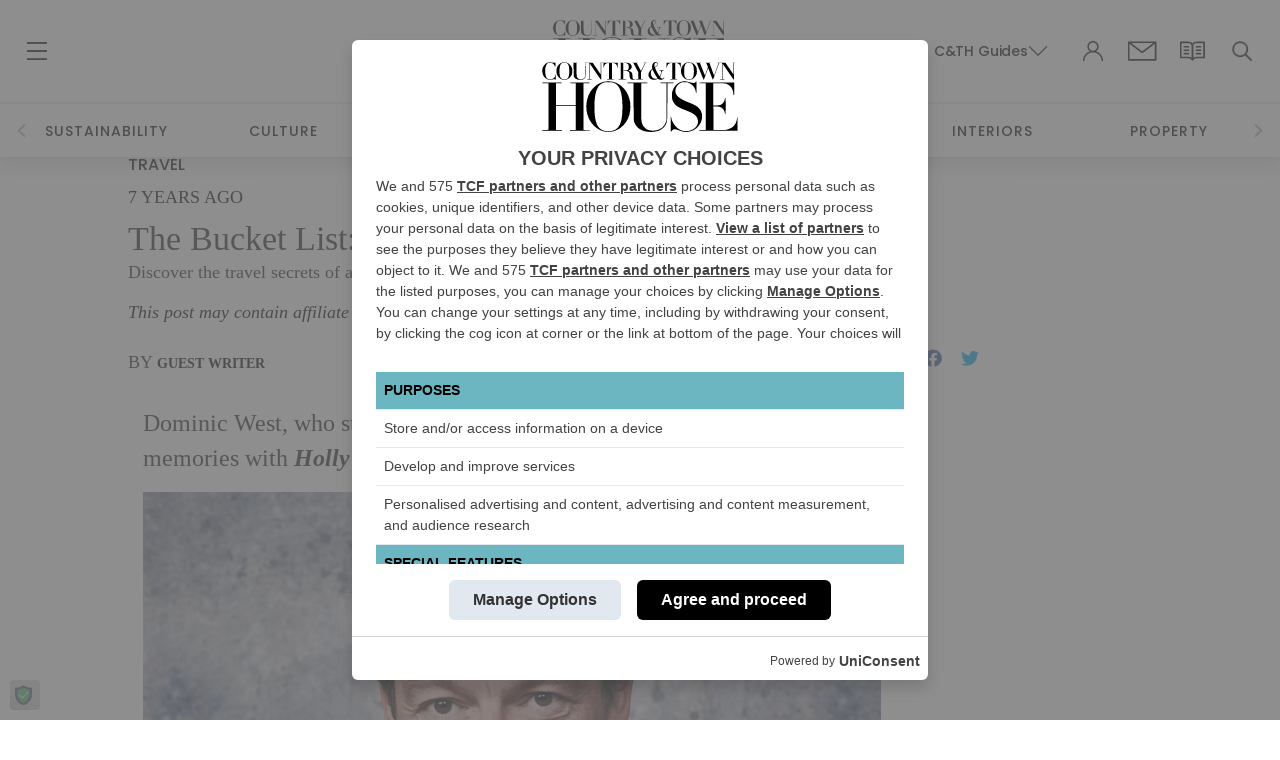

--- FILE ---
content_type: text/html; charset=UTF-8
request_url: https://www.countryandtownhouse.com/travel/the-bucket-list-dominic-west/
body_size: 49595
content:
<!DOCTYPE html>
<html lang="en-GB" dir="ltr">

<head>
  <style>
    .searchwp-live-search-result--img{display:none}.searchwp-live-search-results-showing{padding:10px 25px}body.full-height{height:100vh}.mega-menu-columns-1-of-7{border-left:1px solid #b1b1b1!important}.sub_menu_drop_down>ul.mega-sub-menu{box-shadow:0 5px 3px #808080b5!important;padding:15px!important}.sub_menu_drop_down>ul.mega-sub-menu>li>a{text-align:center!important;text-transform:uppercase!important;color:#000!important;font-family:Montserrat!important;font-weight:600!important;line-height:30px!important;letter-spacing:1.4px!important}img.search-icon{position:relative;top:-2px}.sub_menu_drop_down>ul.mega-sub-menu::before{content:'test';position:absolute;height:100%;width:100%;background-color:red;right:0}#mega-menu-wrap-main_menu .sub_menu_drop_down li.mega-menu-item.mega-icon-top>a.mega-menu-link::before{position:absolute!important;color:#f0ede9!important;font-size:65px!important;bottom:33px!important;left:30%!important}#mega-menu-wrap-main_menu .sub_menu_drop_down_2 li.mega-menu-item.mega-icon-top>a.mega-menu-link::before{position:absolute!important;color:#f0ede9!important;font-size:65px!important;bottom:33px!important;left:25%!important}#mega-menu-wrap-main_menu #mega-menu-main_menu>li.sub_menu_drop_down ul.mega-sub-menu{left:-85px!important}#mega-menu-wrap-main_menu #mega-menu-main_menu>li.sub_menu_drop_down_2 ul.mega-sub-menu{left:-45px!important}.newsletter-left-content ul.navbar-nav.nav-one ul.sub-menu{display:block!important;margin-left:0}@media (max-width:767px){.social_media_script{display:none!important}body .newsletter-right-content nav.navbar-third ul.navbar-nav.nav-one{padding-top:25px}.my-account-head{position:relative;right:-25px}.my-account-head img{height:22px;opacity:.6!important}}.social_media ul.menu li a{padding:6px 11px;font-size:14px;font-family:Poppins}.aa-dropdown-menu{background-color:#fff;border:1px solid #ddd;box-shadow:0 4px 10px rgba(0,0,0,.15);z-index:99999;border-radius:8px;width:100%;left:0!important;top:100%!important}.aa-suggestion{padding:12px 15px;cursor:pointer;color:#333;font-size:16px}.aa-suggestion.aa-cursor{background-color:#f5f5f5;color:#000}.algolia-no-results{padding:12px 15px;color:#888}.aa-suggestion em{font-weight:700;font-style:normal;color:#000}.algolia-autocomplete{width:100%}.algolia-autocomplete .aa-dataset-1{border-radius:8px!important}.algolia-autocomplete .aa-dataset-1 .aa-suggestions .algolia-suggestion-item{font-weight:500;font-family:Tinos,serif!important;font-size:20px}@media screen and (max-width:786px){.algolia-autocomplete .aa-dataset-1 .aa-suggestions .algolia-suggestion-item{font-size:17px}}

  </style>
  <script type="pmdelayedscript" data-cfasync="false" data-no-optimize="1" data-no-defer="1" data-no-minify="1" data-rocketlazyloadscript="1">
    const elements = document.querySelectorAll('.extra_padding_add.singles_sections');

    // Loop through each element
    elements.forEach((element, index) => {
      // Add the class "base" followed by the index incremented by 1
      element.classList.add(`singles_sec${index + 11}`);
    });

    const elements1 = document.querySelectorAll('.img-section');

    // Loop through each element
    elements1.forEach((element, index) => {
      // Add the class "base" followed by the index incremented by 1
      element.classList.add(`img-sec${index + 11}`);
    });

    const elements2 = document.querySelectorAll('.mini-post-cnt.newhp.guides_section.margin-top_extra');

    // Loop through each element
    elements2.forEach((element, index) => {
      // Add the class "base" followed by the index incremented by 1
      element.classList.add(`guides_sec${index + 11}`);
    });

    const elements3 = document.querySelectorAll('body.tag .categorylist .ad_space_tb');

    // Loop through each element
    elements3.forEach((element, index) => {
      // Add the class "base" followed by the index incremented by 1
      element.classList.add(`guides_sec${index + 11}`);
    });



  </script>
  <script>var gptAdSlots;</script><script type="text/javascript">
  !function () { var i, r, o; i = "__tcfapiLocator", r = [], (o = window.frames[i]) || (function e() { var t = window.document, a = !!o; if (!a) if (t.body) { var n = t.createElement("iframe"); n.style.cssText = "display:none", n.name = i, t.body.appendChild(n) } else setTimeout(e, 50); return !a }(), window.__tcfapi = function () { for (var e, t = [], a = 0; a < arguments.length; a++)t[a] = arguments[a]; if (!t.length) return r; if ("setGdprApplies" === t[0]) 3 < t.length && 2 === parseInt(t[1], 10) && "boolean" == typeof t[3] && (e = t[3], "function" == typeof t[2] && t[2]("set", !0)); else if ("ping" === t[0]) { var n = { gdprApplies: e, cmpLoaded: !1, cmpStatus: "stub" }; "function" == typeof t[2] && t[2](n, !0) } else r.push(t) }, window.addEventListener("message", function (n) { var i = "string" == typeof n.data, e = {}; try { e = i ? JSON.parse(n.data) : n.data } catch (e) { } var r = e.__tcfapiCall; r && window.__tcfapi(r.command, r.version, function (e, t) { var a = { __tcfapiReturn: { returnValue: e, success: t, callId: r.callId } }; i && (a = JSON.stringify(a)), n.source.postMessage(a, "*") }, r.parameter) }, !1)) }();
  !function () { var i, n, s; i = "__uspapiLocator", n = [], (s = window.frames[i]) || (function a() { var e = window.document, n = !!s; if (!s) if (e.body) { var t = e.createElement("iframe"); t.style.cssText = "display:none", t.name = i, e.body.appendChild(t) } else setTimeout(a, 50); return !n }(), window.__uspapi = function () { for (var a = [], e = 0; e < arguments.length; e++)a[e] = arguments[e]; if (!a.length) return n; "ping" === a[0] ? "function" == typeof a[2] && a[2]({ cmpLoaded: !1, cmpStatus: "stub" }, !0) : n.push(a) }, window.addEventListener("message", function (t) { var i = "string" == typeof t.data, a = {}; try { a = i ? JSON.parse(t.data) : t.data } catch (a) { } var s = a.__uspapiCall; s && window.__uspapi(s.command, s.version, function (a, e) { var n = { __uspapiReturn: { returnValue: a, success: e, callId: s.callId } }; i && (n = JSON.stringify(n)), t.source.postMessage(n, "*") }, s.parameter) }, !1)) }();
  window.__gpp_addFrame = function (e) { if (!window.frames[e]) if (document.body) { var t = document.createElement("iframe"); t.style.cssText = "display:none", t.name = e, document.body.appendChild(t) } else window.setTimeout(window.__gpp_addFrame, 50, e) }, window.__gpp_stub = function () { var e = arguments; if (__gpp.queue = __gpp.queue || [], __gpp.events = __gpp.events || [], !e.length || 1 == e.length && "queue" == e[0]) return __gpp.queue; if (1 == e.length && "events" == e[0]) return __gpp.events; var t = e[0], p = 1 < e.length ? e[1] : null, s = 2 < e.length ? e[2] : null; if ("ping" === t) p && p({ gppVersion: "1.1", cmpStatus: "stub", cmpDisplayStatus: "hidden", signalStatus: "not ready", supportedAPIs: ["2:tcfeuv2", "5:tcfcav1", "6:uspv1", "7:usnatv1", "8:uscav1", "9:usvav1", "10:uscov1", "11:usutv1", "12:usctv1"], cmpId: 0, sectionList: [], applicableSections: [-1], gppString: "", parsedSections: {} }, !0); else if ("addEventListener" === t) { "lastId" in __gpp || (__gpp.lastId = 0), __gpp.lastId++; var n = __gpp.lastId; __gpp.events.push({ id: n, callback: p, parameter: s }), p({ eventName: "listenerRegistered", listenerId: n, data: !0, pingData: { gppVersion: "1.1", cmpStatus: "stub", cmpDisplayStatus: "hidden", signalStatus: "not ready", supportedAPIs: ["2:tcfeuv2", "5:tcfcav1", "6:uspv1", "7:usnatv1", "8:uscav1", "9:usvav1", "10:uscov1", "11:usutv1", "12:usctv1"], cmpId: 0, sectionList: [], applicableSections: [-1], gppString: "", parsedSections: {} } }, !0) } else if ("removeEventListener" === t) { for (var a = !1, i = 0; i < __gpp.events.length; i++)if (__gpp.events[i].id == s) { __gpp.events.splice(i, 1), a = !0; break } p({ eventName: "listenerRemoved", listenerId: s, data: a, pingData: { gppVersion: "1.1", cmpStatus: "stub", cmpDisplayStatus: "hidden", signalStatus: "not ready", supportedAPIs: ["2:tcfeuv2", "5:tcfcav1", "6:uspv1", "7:usnatv1", "8:uscav1", "9:usvav1", "10:uscov1", "11:usutv1", "12:usctv1"], cmpId: 0, sectionList: [], applicableSections: [-1], gppString: "", parsedSections: {} } }, !0) } else "hasSection" === t ? p(!1, !0) : "getSection" === t || "getField" === t ? p(null, !0) : __gpp.queue.push([].slice.apply(e)) }, window.__gpp_msghandler = function (s) { var n = "string" == typeof s.data; try { var t = n ? JSON.parse(s.data) : s.data } catch (e) { t = null } if ("object" == typeof t && null !== t && "__gppCall" in t) { var a = t.__gppCall; window.__gpp(a.command, function (e, t) { var p = { __gppReturn: { returnValue: e, success: t, callId: a.callId } }; s.source.postMessage(n ? JSON.stringify(p) : p, "*") }, "parameter" in a ? a.parameter : null, "version" in a ? a.version : "1.1") } }, "__gpp" in window && "function" == typeof window.__gpp || (window.__gpp = window.__gpp_stub, window.addEventListener("message", window.__gpp_msghandler, !1), window.__gpp_addFrame("__gppLocator"));
</script>

  <script async src='https://cmp.uniconsent.com/v2/976307ae30/cmp.js'>
  </script>

<script>

  var dynamicSlotsUpdate = '[{"code":"cth-masthead","mediaTypes":{"banner":{"sizes":[[1,1]]}},"layout":null,"desktop_view":null,"bids":[{"bidder":"kargo","params":{"placementId":"_qfrYxVzzoP"}}]},{"code":"cth-travel-article-b","mediaTypes":{"banner":{"sizes":[[970,250]]}},"layout":null,"desktop_view":null,"bids":[{"bidder":"rubicon","params":{"accountId":19418,"siteId":219794,"zoneId":1080764}},{"bidder":"seedtag","params":{"adUnitId":"29469821","publisherId":"0892-7951-01","placement":"inBanner"}},{"bidder":"teads","params":{"pageId":"94248","placementId":131916}},{"bidder":"pubmatic","params":{"publisherId":"163473","adSlot":"5244628"}},{"bidder":"openx","params":{"unit":"559285693","delDomain":"countryandtownhouse-d.openx.net"}},{"bidder":"concert","params":{"partnerId":"countryandtownhouse"}},{"bidder":"improvedigital","params":{"placementId":23010498,"publisherId":2287}}]},{"code":"cth-travel-article-e","mediaTypes":{"banner":{"sizes":[[300,600],[300,250],[1,1]]}},"layout":null,"desktop_view":null,"bids":[{"bidder":"rubicon","params":{"accountId":19418,"siteId":219794,"zoneId":1080776}},{"bidder":"seedtag","params":{"adUnitId":"29469821","publisherId":"0892-7951-01","placement":"inBanner"}},{"bidder":"teads","params":{"pageId":"94248","placementId":131916}},{"bidder":"pubmatic","params":{"publisherId":"163473","adSlot":"5244628"}},{"bidder":"openx","params":{"unit":"559285693","delDomain":"countryandtownhouse-d.openx.net"}},{"bidder":"concert","params":{"partnerId":"countryandtownhouse"}},{"bidder":"improvedigital","params":{"placementId":23010498,"publisherId":2287}},{"bidder":"mobkoi","params":{"placementId":"E1AAD8C8"}}]}]';
  var data = JSON.parse(dynamicSlotsUpdate);
    var dynamicSlots = JSON.stringify(data);
  var PREBID_TIMEOUT = 3000;
  var adUnits = JSON.parse(dynamicSlots);

  var pbjs = pbjs || {};
  pbjs.que = pbjs.que || [];
</script>


<!-- Prebid Boilerplate Section START. No Need to Edit. -->
<script type="text/javascript"
  src="https://www.countryandtownhouse.com/wp-content/themes/countrytownhouse/assets/js/prebid.js?ver=1.1" async></script>
<script>
  var googletag = googletag || {};
  googletag.cmd = googletag.cmd || [];
  googletag.cmd.push(function () {
    googletag.pubads().disableInitialLoad();
  });

  pbjs.que.push(function () {
    pbjs.addAdUnits(adUnits);
    pbjs.setConfig({
      bidderTimeout: 2000,
      userSync: {
        userIds: [
          // Unified ID
          {
            name: "unifiedId",
            params: {
              partner: "0000",
              url: "https://match.adsrvr.org/track/rid?ttd_pid=0000&fmt=json"
            },
            storage: {
              type: "cookie",
              name: "unifiedid",
              expires: 60
            }
          },
          // Shared ID
          {
            name: "sharedId",
            params: {},
            storage: {
              type: "cookie",
              name: "sharedid",
              expires: 28
            }
          },
          // Lotame Panorama ID
          {
            name: "lotamePanoramaId",
            params: { pid: "17272" },
            storage: {
              type: "localStorage",
              name: "lotame_panorama_id",
              expires: 28
            }
          }],
        syncDelay: 3000,
        auctionDelay: 1000,
        iframeEnabled: true
      },

      consentManagement: {
        gdpr: {
          cmpApi: 'iab',
          timeout: 3000,
          actionTimeout: 10000,
          allowAuctionWithoutConsent: false,
          defaultGdprScope: true,
        }
      },

      floors: { default: 0.1 },
      targetingControls: { alwaysIncludeDeals: true },
      enableSendAllBids: true,
      priceGranularity: 'medium',

      currency: {
        adServerCurrency: 'GBP',
        conversionRateFile: 'https://cdn.jsdelivr.net/gh/prebid/currency-file@1/latest.json',
        granularityMultiplier: 1,
        defaultRates: { 'USD': { 'GBP': 0.82 } }
      },

      // cpmRoundingFunction: function (number) {
      //   return (Math.ceil(number) % 2 === 0) ? Math.ceil(number) : Math.floor(number);
      // },

      consentManager: {
        gdpr: {
          cmpApi: '__tcfapi',
          allowAuctionWithoutConsent: false,
          timeout: 3000,
          consentData: {
            getTCData: {
              tcString: 'consent.__tcfapi.String(window.{addEventListener(tcData.success)})',
              gdprApplies: false,
              purpose: {
                consents: { 0: true },
                legitimateInterests: { 0: true }
              },
              vendor: {
                consents: {00: true },
                legitimateInterests: { 0: true }
              }
            }
          }
        },
      },



      gptPreAuction: {
        enabled: true,
        customPbAdSlot: function (adUnitCode, adServerAdSlot) {
          let au = pbjs.adUnits.filter(au => au.code === adUnitCode);
          if (au.length === 0) return;

          if (au[0].ort2bImp && au[0].ort2bImp.ext && au[0].ort2bImp.ext.data && au[0].ort2bImp.ext.data.pbadslot) {
            return au[0].ort2bImp.ext.data.pbadslot;
          }

          if (!(googletag && googletag.apiReady)) return;

          let gptSlots = googletag.pubads().getSlots().filter(gpt => gpt.getAdUnitPath() === adServerAdSlot);
          if (gptSlots.length === 0) return;
          if (gptSlots.length === 1) return adServerAdSlot;

          return adServerAdSlot + "#" + adUnitCode;
        }
      }
    });


    var consentPromise = new Promise(function (resolve, reject) {
      window.__tcfapi("addEventListener", 2, function (tcData, success) {
        if (tcData && !tcData.gdprApplies) {
          resolve('proceed');
        }
        if ((tcData && tcData.eventStatus === "tcloaded") || tcData.eventStatus === "useractioncomplete") {
          resolve('proceed');
        }
      });
    });


    consentPromise.then(function (message) {
      if (message === 'proceed') {
        pbjs.requestBids({
          bidsBackHandler: sendAdserverRequest
        });
      }
    });
  });

  function sendAdserverRequest() {
    if (pbjs.adserverRequestSent) return;
    pbjs.adserverRequestSent = true;
    googletag.cmd.push(function () {
      pbjs.que.push(function () {
        pbjs.setTargetingForGPTAsync();
        googletag.pubads().refresh();
        pbjs.enableAnalytics({
          provider: 'asteriobid',
          options: {
              url: 'https://endpt.asteriobid.com/endpoint',
              bundleId: '03a99c8e-ec72-4d2a-923e-519933cc8583'
          }
      });
      });
    });
  }

  setTimeout(function () { 
    sendAdserverRequest();
  }, PREBID_TIMEOUT);



</script>
<!-- Prebid Boilerplate Section END -->


	<style>
	.page-template-test-launch-new-homepage .newhp-wrapper .first_home-section #cth-masthead.container{max-width: 1300px;padding: 5px 0 10px 0 !important;}
	</style>
	<script async='async' src='https://www.googletagservices.com/tag/js/gpt.js'></script>
		<script>
			var googletag = googletag || {};
			googletag.cmd = googletag.cmd || [];
			gptAdSlots = [];								
			let footLBSlot;
			let refreshTeads10;
			let refreshTeads25;
			let refreshCompetitionsSideBarTeads;
			let refreshPostSideBarAds;		
			let refreshCthMasthead;	
		</script>
		<script>
			googletag.cmd.push(function () {
	
	
			refreshCthMasthead = googletag.defineSlot('/21665708261/cth-articles/cth-articles-travel', [[1,1]], 'cth-masthead')
				.setTargeting('ad_pos',['mpu-masthead-a'])
				.defineSizeMapping(googletag.sizeMapping().addSize([1280,0],[[1,1],]).build())
				.addService(googletag.pubads());
		
	googletag.pubads().enableSingleRequest();
	googletag.pubads().enableAsyncRendering();
	googletag.pubads().setCentering(true);
	googletag.pubads().collapseEmptyDivs();
	googletag.pubads().setTargeting("PageID","115418"); 
	googletag.pubads().enableLazyLoad({
		fetchMarginPercent: 300,
		renderMarginPercent: 100,
		mobileScaling: 1.5,
	});
	googletag.defineSlot('/21665708261/cth-articles/cth-articles-travel', [[970,250]], 'cth-travel-article-b').setTargeting('ad_pos',['mpu-b']).setTargeting('tags', ["Interviews","Travel Guides"] ).defineSizeMapping(googletag.sizeMapping().addSize([1366, 0], [[970, 250], [970, 90]]).addSize([1920, 0], [[970, 250], [970, 90]]).addSize([1536, 0], [[970, 250], [970, 90]]).addSize([1440, 0], [[970, 250], [970, 90]]).addSize([1280, 0], [[970, 250], [970, 90]]).addSize([430, 0], [[320, 100], [320, 50]]).addSize([430, 0], [[320, 100], [320, 50]]).addSize([360, 0], [[320, 100], [320, 50]]).addSize([375, 0], [[320, 100], [320, 50]]).addSize([414, 0], [[320, 100], [320, 50]]).addSize([360, 0], [[320, 100], [320, 50]]).addSize([375, 0], [[320, 100], [320, 50]]).build()).addService(googletag.pubads());
		refreshPostSideBarAds = googletag.defineSlot('/21665708261/cth-articles/cth-articles-travel', [[300,600],[300,250],[1,1]], 'cth-travel-article-e').setTargeting('ad_pos',['mpu-e']).setTargeting('tags', ["Interviews","Travel Guides"] ).defineSizeMapping(googletag.sizeMapping().addSize([1280,0],[[300,600],[300,250],[1,1],]).build()).addService(googletag.pubads());
		
	googletag.enableServices();
		});</script>  <meta charset="utf-8">
  <title>
    The Bucket List: Dominic West&#039;s Holiday Memories - Travel  </title><link rel="preload" href="https://www.countryandtownhouse.com/wp-content/themes/countrytownhouse/assets/imgs/menu-line.png" as="image" /><link rel="preload" href="https://www.countryandtownhouse.com/wp-content/themes/countrytownhouse/assets/imgs/logo-3-2.svg" as="image" /><link rel="preload" href="https://www.countryandtownhouse.com/wp-content/themes/countrytownhouse/assets/imgs/header-search.png" as="image" /><link rel="preload" as="style" href="https://www.countryandtownhouse.com/wp-content/cache/perfmatters/www.countryandtownhouse.com/fonts/bb959a465e09.google-fonts.css" /><link rel="stylesheet" href="https://www.countryandtownhouse.com/wp-content/cache/perfmatters/www.countryandtownhouse.com/fonts/bb959a465e09.google-fonts.css" media="print" onload="this.media='all'" /><noscript><link rel="stylesheet" href="https://www.countryandtownhouse.com/wp-content/cache/perfmatters/www.countryandtownhouse.com/fonts/bb959a465e09.google-fonts.css" /></noscript>

  
    <meta name="viewport" content="width=device-width, initial-scale=1.0">
  <META HTTP-EQUIV="Access-Control-Allow-Origin" CONTENT="https://www.countryandtownhouse.com">
  <meta name="keywords" content="what's on, country, town, house, magazine, style, food, interiors, drink, london">
  <meta name="facebook-domain-verification" content="0n2my6pr93cu3cwx8kqs660rsjx4hn" />
  <link rel="stylesheet" href="https://cdn.jsdelivr.net/npm/swiper@9/swiper-bundle.min.css" />
  <link rel="stylesheet preconnect" type="text/css"
    href="https://www.countryandtownhouse.com/wp-content/themes/countrytownhouse/assets/css/main-7.min.css?v=165">
  
  
  <link rel="preload" as="font" href="https://www.countryandtownhouse.com/wp-content/themes/countrytownhouse/assets/fonts/Avenir-Light.woff2"
    type="font/woff2" crossorigin="anonymous">

  <link rel="apple-touch-icon" sizes="180x180"
    href="https://www.countryandtownhouse.com/wp-content/themes/countrytownhouse/assets/icons/apple-touch-icon.png">
  <link rel="icon" type="image/png" sizes="32x32"
    href="https://www.countryandtownhouse.com/wp-content/themes/countrytownhouse/assets/icons/favicon-32x32.png">
  <link rel="icon" type="image/png" sizes="16x16"
    href="https://www.countryandtownhouse.com/wp-content/themes/countrytownhouse/assets/icons/favicon-16x16.png">
  <link rel="manifest" href="https://www.countryandtownhouse.com/wp-content/themes/countrytownhouse/assets/icons/site.webmanifest">
  <link rel="mask-icon" href="https://www.countryandtownhouse.com/wp-content/themes/countrytownhouse/assets/icons/safari-pinned-tab.svg"
    color="#5bbad5">
  <link rel="shortcut icon" href="https://www.countryandtownhouse.com/wp-content/themes/countrytownhouse/assets/icons/favicon.ico">
  <meta name="msapplication-TileColor" content="#da532c">
  <meta name="msapplication-config" content="https://www.countryandtownhouse.com/wp-content/themes/countrytownhouse/assets/icons/browserconfig.xml">
  <meta name="theme-color" content="#ffffff">
  <script src="https://pubfeed.linkby.com/widget.js" async type="pmdelayedscript" data-cfasync="false" data-no-optimize="1" data-no-defer="1" data-no-minify="1" data-rocketlazyloadscript="1"></script>
  <script type="pmdelayedscript" src="https://cdn.jsdelivr.net/npm/popper.js@1.16.0/dist/umd/popper.min.js" data-perfmatters-type="text/javascript" data-cfasync="false" data-no-optimize="1" data-no-defer="1" data-no-minify="1" data-rocketlazyloadscript="1"></script>
    <meta name='robots' content='index, follow, max-image-preview:large, max-snippet:-1, max-video-preview:-1' />
	<style>img:is([sizes="auto" i], [sizes^="auto," i]) { contain-intrinsic-size: 3000px 1500px }</style>
	
	<!-- This site is optimized with the Yoast SEO Premium plugin v26.1 (Yoast SEO v26.1.1) - https://yoast.com/wordpress/plugins/seo/ -->
	<meta name="description" content="Dominic West, who stars in Colette with Keira Knightley, shares holiday memories with Holly Rubenstein." />
	<link rel="canonical" href="https://www.countryandtownhouse.com/travel/the-bucket-list-dominic-west/" />
	<meta property="og:locale" content="en_GB" />
	<meta property="og:type" content="article" />
	<meta property="og:title" content="The Bucket List: Dominic West&#039;s Holiday Memories" />
	<meta property="og:description" content="Dominic West, who stars in Colette with Keira Knightley, shares holiday memories with Holly Rubenstein. What is your earliest holiday memory? I’m one of" />
	<meta property="og:url" content="https://www.countryandtownhouse.com/travel/the-bucket-list-dominic-west/" />
	<meta property="og:site_name" content="Country and Town House" />
	<meta property="article:publisher" content="https://www.facebook.com/countryandtownhousemagazine" />
	<meta property="article:published_time" content="2019-01-07T12:29:43+00:00" />
	<meta property="article:modified_time" content="2019-01-07T12:36:22+00:00" />
	<meta property="og:image" content="https://www.countryandtownhouse.com/wp-content/uploads/2019/01/1-12.jpg" />
	<meta property="og:image:width" content="1024" />
	<meta property="og:image:height" content="683" />
	<meta property="og:image:type" content="image/jpeg" />
	<meta name="author" content="Guest Writer" />
	<meta name="twitter:card" content="summary_large_image" />
	<meta name="twitter:creator" content="@CountryAndTown" />
	<meta name="twitter:site" content="@CountryAndTown" />
	<meta name="twitter:label1" content="Written by" />
	<meta name="twitter:data1" content="Guest Writer" />
	<meta name="twitter:label2" content="Estimated reading time" />
	<meta name="twitter:data2" content="4 minutes" />
	<script type="application/ld+json" class="yoast-schema-graph">{"@context":"https://schema.org","@graph":[{"@type":"Article","@id":"https://www.countryandtownhouse.com/travel/the-bucket-list-dominic-west/#article","isPartOf":{"@id":"https://www.countryandtownhouse.com/travel/the-bucket-list-dominic-west/"},"author":{"name":"Guest Writer","@id":"https://www.countryandtownhouse.com/#/schema/person/5d384a3deaada056f28b3f785b335584"},"headline":"The Bucket List: Dominic West&#8217;s Holiday Memories","datePublished":"2019-01-07T12:29:43+00:00","dateModified":"2019-01-07T12:36:22+00:00","mainEntityOfPage":{"@id":"https://www.countryandtownhouse.com/travel/the-bucket-list-dominic-west/"},"wordCount":892,"publisher":{"@id":"https://www.countryandtownhouse.com/#organization"},"image":{"@id":"https://www.countryandtownhouse.com/travel/the-bucket-list-dominic-west/#primaryimage"},"thumbnailUrl":"https://www.countryandtownhouse.com/wp-content/uploads/2019/01/1-12.jpg","keywords":["Interviews","Travel Guides"],"articleSection":["Travel"],"inLanguage":"en-GB","copyrightYear":"2019","copyrightHolder":{"@id":"https://www.countryandtownhouse.com/#organization"}},{"@type":"WebPage","@id":"https://www.countryandtownhouse.com/travel/the-bucket-list-dominic-west/","url":"https://www.countryandtownhouse.com/travel/the-bucket-list-dominic-west/","name":"The Bucket List: Dominic West's Holiday Memories - Travel","isPartOf":{"@id":"https://www.countryandtownhouse.com/#website"},"primaryImageOfPage":{"@id":"https://www.countryandtownhouse.com/travel/the-bucket-list-dominic-west/#primaryimage"},"image":{"@id":"https://www.countryandtownhouse.com/travel/the-bucket-list-dominic-west/#primaryimage"},"thumbnailUrl":"https://www.countryandtownhouse.com/wp-content/uploads/2019/01/1-12.jpg","datePublished":"2019-01-07T12:29:43+00:00","dateModified":"2019-01-07T12:36:22+00:00","description":"Dominic West, who stars in Colette with Keira Knightley, shares holiday memories with Holly Rubenstein.","breadcrumb":{"@id":"https://www.countryandtownhouse.com/travel/the-bucket-list-dominic-west/#breadcrumb"},"inLanguage":"en-GB","potentialAction":[{"@type":"ReadAction","target":["https://www.countryandtownhouse.com/travel/the-bucket-list-dominic-west/"]}]},{"@type":"ImageObject","inLanguage":"en-GB","@id":"https://www.countryandtownhouse.com/travel/the-bucket-list-dominic-west/#primaryimage","url":"https://www.countryandtownhouse.com/wp-content/uploads/2019/01/1-12.jpg","contentUrl":"https://www.countryandtownhouse.com/wp-content/uploads/2019/01/1-12.jpg","width":1024,"height":683,"caption":"The Bucket List: Dominic West's Holiday Memories"},{"@type":"BreadcrumbList","@id":"https://www.countryandtownhouse.com/travel/the-bucket-list-dominic-west/#breadcrumb","itemListElement":[{"@type":"ListItem","position":1,"name":"Home","item":"https://www.countryandtownhouse.com/"},{"@type":"ListItem","position":2,"name":"The Bucket List: Dominic West&#8217;s Holiday Memories"}]},{"@type":"WebSite","@id":"https://www.countryandtownhouse.com/#website","url":"https://www.countryandtownhouse.com/","name":"Country and Town House","description":"A Life in Balance","publisher":{"@id":"https://www.countryandtownhouse.com/#organization"},"potentialAction":[{"@type":"SearchAction","target":{"@type":"EntryPoint","urlTemplate":"https://www.countryandtownhouse.com/?s={search_term_string}"},"query-input":{"@type":"PropertyValueSpecification","valueRequired":true,"valueName":"search_term_string"}}],"inLanguage":"en-GB"},{"@type":"Organization","@id":"https://www.countryandtownhouse.com/#organization","name":"Country & Town House","url":"https://www.countryandtownhouse.com/","logo":{"@type":"ImageObject","inLanguage":"en-GB","@id":"https://www.countryandtownhouse.com/#/schema/logo/image/","url":"https://www.countryandtownhouse.com/wp-content/uploads/2014/11/CTH-logo-black-e1720529232950.png","contentUrl":"https://www.countryandtownhouse.com/wp-content/uploads/2014/11/CTH-logo-black-e1720529232950.png","width":250,"height":97,"caption":"Country & Town House"},"image":{"@id":"https://www.countryandtownhouse.com/#/schema/logo/image/"},"sameAs":["https://www.facebook.com/countryandtownhousemagazine","https://x.com/CountryAndTown","https://www.instagram.com/countryandtownhouse","https://www.linkedin.com/company/country-and-town-house/","https://www.pinterest.co.uk/countryandtownh/"]},{"@type":"Person","@id":"https://www.countryandtownhouse.com/#/schema/person/5d384a3deaada056f28b3f785b335584","name":"Guest Writer","image":{"@type":"ImageObject","inLanguage":"en-GB","@id":"https://www.countryandtownhouse.com/#/schema/person/image/","url":"https://secure.gravatar.com/avatar/42406841ff17391d8a359d5ef59558d6c2278458ddeba20e6e64f6a61aa1405c?s=96&d=mm&r=g","contentUrl":"https://secure.gravatar.com/avatar/42406841ff17391d8a359d5ef59558d6c2278458ddeba20e6e64f6a61aa1405c?s=96&d=mm&r=g","caption":"Guest Writer"},"url":"https://www.countryandtownhouse.com/author/guest/"}]}</script>
	<!-- / Yoast SEO Premium plugin. -->


<link rel='dns-prefetch' href='//kit.fontawesome.com' />
<link rel='dns-prefetch' href='//cdnjs.cloudflare.com' />
<link rel='dns-prefetch' href='//countryandtownhouse.com' />
<link rel='dns-prefetch' href='//unpkg.com' />
<link rel='dns-prefetch' href='//cdn.jsdelivr.net' />
<link rel='dns-prefetch' href='//www.googletagmanager.com' />

<link rel="alternate" type="application/rss+xml" title="Country and Town House &raquo; Feed" href="https://www.countryandtownhouse.com/feed/" />
<link rel="alternate" type="text/calendar" title="Country and Town House &raquo; iCal Feed" href="https://www.countryandtownhouse.com/events/?ical=1" />
<link rel="preload" as="image" href="https://www.countryandtownhouse.com/wp-content/uploads/2019/01/1-12-150x100.jpg" imagesrcset="https://www.countryandtownhouse.com/wp-content/uploads/2019/01/1-12-150x100.jpg 150w, https://www.countryandtownhouse.com/wp-content/uploads/2019/01/1-12-400x267.jpg 400w, https://www.countryandtownhouse.com/wp-content/uploads/2019/01/1-12-600x400.jpg 600w, https://www.countryandtownhouse.com/wp-content/uploads/2019/01/1-12-300x200.jpg 300w, https://www.countryandtownhouse.com/wp-content/uploads/2019/01/1-12-768x512.jpg 768w, https://www.countryandtownhouse.com/wp-content/uploads/2019/01/1-12-783x522.jpg 783w, https://www.countryandtownhouse.com/wp-content/uploads/2019/01/1-12-840x560.jpg 840w, https://www.countryandtownhouse.com/wp-content/uploads/2019/01/1-12-200x133.jpg 200w, https://www.countryandtownhouse.com/wp-content/uploads/2019/01/1-12-270x180.jpg 270w, https://www.countryandtownhouse.com/wp-content/uploads/2019/01/1-12.jpg 1024w" imagesizes="(max-width: 150px) 100vw, 150px"  /><link rel='stylesheet' id='wpda_wpdp_public-css' href='https://www.countryandtownhouse.com/wp-content/plugins/wp-data-access/public/../assets/css/wpda_public.css' type='text/css' media='all' />
<link rel='stylesheet' id='wt-smart-coupon-for-woo-css' href='https://www.countryandtownhouse.com/wp-content/plugins/wt-smart-coupons-for-woocommerce/public/css/wt-smart-coupon-public.css' type='text/css' media='all' />
<link rel='stylesheet' id='megamenu-css' href='https://www.countryandtownhouse.com/wp-content/uploads/maxmegamenu/style.css' type='text/css' media='all' />
<link rel='stylesheet' id='brands-styles-css' href='https://www.countryandtownhouse.com/wp-content/plugins/woocommerce/assets/css/brands.css' type='text/css' media='all' />
<link rel='stylesheet' id='bootstrap_css-css' href='https://www.countryandtownhouse.com/wp-content/themes/countrytownhouse/assets/css/bootstrap.min.css' type='text/css' media='all' />
<link rel='stylesheet' id='style_blacklane-css' href='https://www.countryandtownhouse.com/wp-content/themes/countrytownhouse/assets/css/blacklane-style.css?v=1767838697' type='text/css' media='all' />
<link rel='stylesheet' id='style_second_annual-css' href='https://www.countryandtownhouse.com/wp-content/themes/countrytownhouse/assets/css/second-annual-edition.css?v=1767838697' type='text/css' media='all' />
<link rel='stylesheet' id='master_css-css' href='https://www.countryandtownhouse.com/wp-content/themes/countrytownhouse/assets/css/master.css?v=3.3' type='text/css' media='all' />
<link rel='stylesheet' id='redesign_css-css' href='https://www.countryandtownhouse.com/wp-content/themes/countrytownhouse/assets/css/redesign.css' type='text/css' media='all' />
<link rel='stylesheet' id='cat_desing_css-css' href='https://www.countryandtownhouse.com/wp-content/themes/countrytownhouse/assets/css/newdesign.css' type='text/css' media='all' />
<link rel='stylesheet' id='custom_css-css' href='https://www.countryandtownhouse.com/wp-content/themes/countrytownhouse/assets/css/custom.css' type='text/css' media='all' />
<link rel='stylesheet' id='bridal-style-css' href='https://www.countryandtownhouse.com/wp-content/themes/countrytownhouse/assets/css/bridal-shop.css?v=2.8' type='text/css' media='all' />
<link rel='stylesheet' id='splide-css-css' href='https://cdn.jsdelivr.net/npm/@splidejs/splide@latest/dist/css/splide.min.css' type='text/css' media='all' />
<style id='akismet-widget-style-inline-css' type='text/css'>

			.a-stats {
				--akismet-color-mid-green: #357b49;
				--akismet-color-white: #fff;
				--akismet-color-light-grey: #f6f7f7;

				max-width: 350px;
				width: auto;
			}

			.a-stats * {
				all: unset;
				box-sizing: border-box;
			}

			.a-stats strong {
				font-weight: 600;
			}

			.a-stats a.a-stats__link,
			.a-stats a.a-stats__link:visited,
			.a-stats a.a-stats__link:active {
				background: var(--akismet-color-mid-green);
				border: none;
				box-shadow: none;
				border-radius: 8px;
				color: var(--akismet-color-white);
				cursor: pointer;
				display: block;
				font-family: -apple-system, BlinkMacSystemFont, 'Segoe UI', 'Roboto', 'Oxygen-Sans', 'Ubuntu', 'Cantarell', 'Helvetica Neue', sans-serif;
				font-weight: 500;
				padding: 12px;
				text-align: center;
				text-decoration: none;
				transition: all 0.2s ease;
			}

			/* Extra specificity to deal with TwentyTwentyOne focus style */
			.widget .a-stats a.a-stats__link:focus {
				background: var(--akismet-color-mid-green);
				color: var(--akismet-color-white);
				text-decoration: none;
			}

			.a-stats a.a-stats__link:hover {
				filter: brightness(110%);
				box-shadow: 0 4px 12px rgba(0, 0, 0, 0.06), 0 0 2px rgba(0, 0, 0, 0.16);
			}

			.a-stats .count {
				color: var(--akismet-color-white);
				display: block;
				font-size: 1.5em;
				line-height: 1.4;
				padding: 0 13px;
				white-space: nowrap;
			}
		
</style>
<link rel='stylesheet' id='searchwp-forms-css' href='https://www.countryandtownhouse.com/wp-content/plugins/searchwp/assets/css/frontend/search-forms.min.css' type='text/css' media='all' />
<script type="text/javascript" src="https://www.countryandtownhouse.com/wp-includes/js/jquery/jquery.min.js" id="jquery-core-js"></script>
<script type="pmdelayedscript" id="tes_public_js-js-extra" data-perfmatters-type="text/javascript" data-cfasync="false" data-no-optimize="1" data-no-defer="1" data-no-minify="1" data-rocketlazyloadscript="1">
/* <![CDATA[ */
var tes_public_ajax = {"ajaxurl":"https:\/\/www.countryandtownhouse.com\/wp-admin\/admin-ajax.php"};
/* ]]> */
</script>
<script type="pmdelayedscript" src="https://www.countryandtownhouse.com/wp-content/plugins/tes-subs-paywall/assets/js/tes-public.js" id="tes_public_js-js" data-perfmatters-type="text/javascript" data-cfasync="false" data-no-optimize="1" data-no-defer="1" data-no-minify="1" data-rocketlazyloadscript="1"></script>
<script type="pmdelayedscript" src="https://www.countryandtownhouse.com/wp-content/plugins/tes-subs-paywall/includes/../public/js/jquery.validate.min.js" id="jquery.validate.min-js" data-perfmatters-type="text/javascript" data-cfasync="false" data-no-optimize="1" data-no-defer="1" data-no-minify="1" data-rocketlazyloadscript="1"></script>
<script src="https://www.countryandtownhouse.com/wp-content/plugins/the-events-calendar/common/build/js/underscore-before.js" type="pmdelayedscript" data-cfasync="false" data-no-optimize="1" data-no-defer="1" data-no-minify="1" data-rocketlazyloadscript="1"></script>
<script type="pmdelayedscript" src="https://www.countryandtownhouse.com/wp-includes/js/underscore.min.js" id="underscore-js" data-perfmatters-type="text/javascript" data-cfasync="false" data-no-optimize="1" data-no-defer="1" data-no-minify="1" data-rocketlazyloadscript="1"></script>
<script src="https://www.countryandtownhouse.com/wp-content/plugins/the-events-calendar/common/build/js/underscore-after.js" type="pmdelayedscript" data-cfasync="false" data-no-optimize="1" data-no-defer="1" data-no-minify="1" data-rocketlazyloadscript="1"></script>
<script type="pmdelayedscript" src="https://www.countryandtownhouse.com/wp-includes/js/backbone.min.js" id="backbone-js" data-perfmatters-type="text/javascript" data-cfasync="false" data-no-optimize="1" data-no-defer="1" data-no-minify="1" data-rocketlazyloadscript="1"></script>
<script type="pmdelayedscript" id="wp-api-request-js-extra" data-perfmatters-type="text/javascript" data-cfasync="false" data-no-optimize="1" data-no-defer="1" data-no-minify="1" data-rocketlazyloadscript="1">
/* <![CDATA[ */
var wpApiSettings = {"root":"https:\/\/www.countryandtownhouse.com\/wp-json\/","nonce":"5cdb1f632b","versionString":"wp\/v2\/"};
/* ]]> */
</script>
<script type="pmdelayedscript" src="https://www.countryandtownhouse.com/wp-includes/js/api-request.min.js" id="wp-api-request-js" data-perfmatters-type="text/javascript" data-cfasync="false" data-no-optimize="1" data-no-defer="1" data-no-minify="1" data-rocketlazyloadscript="1"></script>
<script type="pmdelayedscript" src="https://www.countryandtownhouse.com/wp-includes/js/wp-api.min.js" id="wp-api-js" data-perfmatters-type="text/javascript" data-cfasync="false" data-no-optimize="1" data-no-defer="1" data-no-minify="1" data-rocketlazyloadscript="1"></script>
<script type="pmdelayedscript" id="wpda_rest_api-js-extra" data-perfmatters-type="text/javascript" data-cfasync="false" data-no-optimize="1" data-no-defer="1" data-no-minify="1" data-rocketlazyloadscript="1">
/* <![CDATA[ */
var wpdaApiSettings = {"path":"wpda"};
/* ]]> */
</script>
<script type="pmdelayedscript" src="https://www.countryandtownhouse.com/wp-content/plugins/wp-data-access/public/../assets/js/wpda_rest_api.js" id="wpda_rest_api-js" data-perfmatters-type="text/javascript" data-cfasync="false" data-no-optimize="1" data-no-defer="1" data-no-minify="1" data-rocketlazyloadscript="1"></script>
<script type="pmdelayedscript" id="wt-smart-coupon-for-woo-js-extra" data-perfmatters-type="text/javascript" data-cfasync="false" data-no-optimize="1" data-no-defer="1" data-no-minify="1" data-rocketlazyloadscript="1">
/* <![CDATA[ */
var WTSmartCouponOBJ = {"ajaxurl":"https:\/\/www.countryandtownhouse.com\/wp-admin\/admin-ajax.php","wc_ajax_url":"https:\/\/www.countryandtownhouse.com\/?wc-ajax=","nonces":{"public":"e4cbbc2954","apply_coupon":"89ce77f4c0"},"labels":{"please_wait":"Please wait...","choose_variation":"Please choose a variation","error":"Error !!!"},"shipping_method":[],"payment_method":"","is_cart":""};
/* ]]> */
</script>
<script type="pmdelayedscript" src="https://www.countryandtownhouse.com/wp-content/plugins/wt-smart-coupons-for-woocommerce/public/js/wt-smart-coupon-public.js" id="wt-smart-coupon-for-woo-js" data-perfmatters-type="text/javascript" data-cfasync="false" data-no-optimize="1" data-no-defer="1" data-no-minify="1" data-rocketlazyloadscript="1"></script>
<script src="https://www.countryandtownhouse.com/wp-content/themes/countrytownhouse/assets/js/campaignmonitor.js" defer="defer" type="pmdelayedscript" data-perfmatters-type="text/javascript" data-cfasync="false" data-no-optimize="1" data-no-defer="1" data-no-minify="1" data-rocketlazyloadscript="1"></script>
<script type="pmdelayedscript" id="main-js-js-extra" data-perfmatters-type="text/javascript" data-cfasync="false" data-no-optimize="1" data-no-defer="1" data-no-minify="1" data-rocketlazyloadscript="1">
/* <![CDATA[ */
var postinfo = {"template_url":"https:\/\/www.countryandtownhouse.com\/wp-content\/themes\/countrytownhouse","site_url":"https:\/\/www.countryandtownhouse.com","post_url":"https:\/\/www.countryandtownhouse.com\/travel\/the-bucket-list-dominic-west\/","post_id":{"ID":115418,"post_author":"22","post_date":"2019-01-07 12:29:43","post_date_gmt":"2019-01-07 12:29:43","post_content":"<div class=\"page\" title=\"Page 1\">\r\n<div class=\"section\">\r\n<div class=\"layoutArea\">\r\n<div class=\"column\">\r\n<p style=\"text-align: left;\">Dominic West, who stars in Colette with Keira Knightley, shares holiday memories with\u00a0<strong><em>Holly Rubenstein.<\/em><\/strong><\/p>\r\n<a href=\"https:\/\/www.countryandtownhouse.com\/wp-content\/uploads\/2019\/01\/1-12.jpg\"><img class=\"aligncenter size-full wp-image-115419\" src=\"https:\/\/www.countryandtownhouse.com\/wp-content\/uploads\/2019\/01\/1-12.jpg\" alt=\"The Bucket List: Dominic West's Holiday Memories\" width=\"1024\" height=\"683\" \/><\/a>\r\n<p style=\"text-align: left;\"><strong>What is your earliest holiday memory?<\/strong><\/p>\r\n<p style=\"text-align: left;\">I\u2019m one of seven kids, and we used to go on cheap flights to Mallorca. We loved it there and stayed on the east coast in a town called Canyamel. I still love Mallorca and went there for my honeymoon, too.<\/p>\r\n<p style=\"text-align: left;\"><strong>What is your happiest holiday memory?<\/strong><\/p>\r\n<p style=\"text-align: left;\">Well, I find that the penalty for finding \u2018paradise\u2019 is that I\u2019ve always been bitten to death by mosquitoes. But recently I had an amazing time\u00a0in Jordan. I spent some time near Amman, then went south to Petra and Wadi Rum. The Lawrence of Arabia places. Jordan is small enough to drive around in a few days and Petra is one\u00a0of the world\u2019s most astonishing sights. What\u2019s great is that after the tourist buses leave, you can have the whole place to yourself. I was there amid these red stone temples carved out of the mountain, pretty much on my own, as the sun was setting. Magical.<\/p>\r\n\r\n\r\n[caption id=\"attachment_115422\" align=\"aligncenter\" width=\"1024\"]<a href=\"https:\/\/www.countryandtownhouse.com\/wp-content\/uploads\/2019\/01\/3-10.jpg\"><img class=\"size-full wp-image-115422\" src=\"https:\/\/www.countryandtownhouse.com\/wp-content\/uploads\/2019\/01\/3-10.jpg\" alt=\"Ad Deir, The Monastery in the spectacular Petra\" width=\"1024\" height=\"683\" \/><\/a> Ad Deir, The Monastery in the spectacular Petra[\/caption]\r\n<p style=\"text-align: left;\"><strong>What's at the top of your bucket list?<\/strong><\/p>\r\n<p style=\"text-align: left;\">I want to climb Deo Tibba mountain in India, with a friend of mine. It\u2019s pretty high \u2013 about 6,000 metres \u2013 but it\u2019s not difficult to climb. We plan to climb up it with paragliders, and then jump off the top for an hour and a half\u2019s descent, flying down through the Himalayas. No one has ever done that before. I do like climbing mountains but normally you get to the top and think, oh goodness, I have to climb all the way back down again.<\/p>\r\n\r\n\r\n[caption id=\"attachment_115423\" align=\"aligncenter\" width=\"1024\"]<a href=\"https:\/\/www.countryandtownhouse.com\/wp-content\/uploads\/2019\/01\/4-5.jpg\"><img class=\"size-full wp-image-115423\" src=\"https:\/\/www.countryandtownhouse.com\/wp-content\/uploads\/2019\/01\/4-5.jpg\" alt=\"Sunrise on Mount Kanchenjugha in the Himalayas\" width=\"1024\" height=\"683\" \/><\/a> Sunrise on Mount Kanchenjugha in the Himalayas[\/caption]\r\n<p style=\"text-align: left;\"><strong>When you need to unwind, where do you escape to?<\/strong><\/p>\r\n<p style=\"text-align: left;\">One of the places I like to go, particularly to write, is Transylvania. There you can be completely undisturbed, looked after extremely well, live in a beautiful place and pay very little money. The Mihai Eminescu Trust is trying to save Saxon houses in lovely rural Transylvanian villages, and I stay in those. It\u2019s like stepping back into the Middle Ages.<\/p>\r\n\r\n\r\n[caption id=\"attachment_115424\" align=\"aligncenter\" width=\"1024\"]<a href=\"https:\/\/www.countryandtownhouse.com\/wp-content\/uploads\/2019\/01\/4-6.jpg\"><img class=\"size-full wp-image-115424\" src=\"https:\/\/www.countryandtownhouse.com\/wp-content\/uploads\/2019\/01\/4-6.jpg\" alt=\"Dominic loves his quiet escapes in Transylvania\" width=\"1024\" height=\"683\" \/><\/a> Dominic loves his quiet escapes in Transylvania[\/caption]\r\n<p style=\"text-align: left;\"><strong>The most amazing place I\u2019ve been is...<\/strong><\/p>\r\n<p style=\"text-align: left;\">The South Pole. I walked there with wounded soldiers for charity. We flew from Cape Town to Antarctica, and I think it was the most interesting flight I\u2019ve ever caught. It was particularly great when I looked up to the departures board and it said, Antarctica. That\u2019s your flight!<\/p>\r\n<p style=\"text-align: left;\"><strong>Can you recommend us a hidden gem?<\/strong><\/p>\r\n<p style=\"text-align: left;\">Co. Limerick, in the west of Ireland. Particularly this wonderful place called Glin \u2013 a town perched on the Shannon estuary. It\u2019s a non-touristy part on\u00a0the Wild Atlantic Way, and there\u2019s a succession of really pretty little towns.<\/p>\r\n<p style=\"text-align: left;\"><strong>Where have you learnt something new about yourself?<\/strong><\/p>\r\n<p style=\"text-align: left;\">At the Kumbh Mela festival in India, when around 60 million people come together for a month. No one eats meat, no one eats onions and no one drinks. With the simple prohibition\u00a0of those three things, it changes your life more quickly than anything else.<\/p>\r\n\r\n\r\n[caption id=\"attachment_115425\" align=\"aligncenter\" width=\"1024\"]<a href=\"https:\/\/www.countryandtownhouse.com\/wp-content\/uploads\/2019\/01\/1-13.jpg\"><img class=\"size-full wp-image-115425\" src=\"https:\/\/www.countryandtownhouse.com\/wp-content\/uploads\/2019\/01\/1-13.jpg\" alt=\"Kumbh Mela is the world\u2019s largest religious gathering\" width=\"1024\" height=\"683\" \/><\/a> Kumbh Mela is the world\u2019s largest religious gathering[\/caption]\r\n<p style=\"text-align: left;\"><strong>Do you have a favourite city?<\/strong><\/p>\r\n<p style=\"text-align: left;\">Montreal is one of my favourites. The best cities are about a million people, and Montreal is the perfect size \u2013 a bit like Dublin. You can have a sense of the whole place, rather than, say, London, which is more a collection of villages. I really like the French-Canadians. They have all the civilised attributes of the French \u2013 cooking, wine, attitude to life \u2013 as well as the excitement of being not very far from America.<\/p>\r\n\r\n\r\n[caption id=\"attachment_115426\" align=\"aligncenter\" width=\"1024\"]<a href=\"https:\/\/www.countryandtownhouse.com\/wp-content\/uploads\/2019\/01\/2-15.jpg\"><img class=\"size-full wp-image-115426\" src=\"https:\/\/www.countryandtownhouse.com\/wp-content\/uploads\/2019\/01\/2-15.jpg\" alt=\"The bright lights of downtown Montreal\" width=\"1024\" height=\"683\" \/><\/a> The bright lights of downtown Montreal[\/caption]\r\n<p style=\"text-align: left;\"><strong>Country or Town House?<\/strong><\/p>\r\n<p style=\"text-align: left;\">Country. I grew up in the countryside of the peak district and I need to be among hills or fields or I go slightly stir crazy. I just love being surrounded by plants and trees. Home for me is now rural Wiltshire.<\/p>\r\n\r\n\r\n[caption id=\"attachment_115427\" align=\"aligncenter\" width=\"1024\"]<a href=\"https:\/\/www.countryandtownhouse.com\/wp-content\/uploads\/2019\/01\/3-11.jpg\"><img class=\"size-full wp-image-115427\" src=\"https:\/\/www.countryandtownhouse.com\/wp-content\/uploads\/2019\/01\/3-11.jpg\" alt=\"Little beats the beauty of the Peak District\" width=\"1024\" height=\"683\" \/><\/a> Little beats the beauty of the Peak District[\/caption]\r\n<p style=\"text-align: left;\"><strong>Colette is set in Paris and rural France. Can you tell me about your experiences filming?<\/strong><\/p>\r\n<p style=\"text-align: left;\">The majority of the film was shot in Budapest, which is a pretty cool city. I went there the year after the Berlin wall came down, when I hitchhiked from Holland to Romania. Back then it was pretty gloomy, with horrible food and rather dour people. When\u00a0I asked whether my 19-year-old daughter would come and visit me while filming Colette, she was like, \u2018Yeah!\u2019 as I realise it\u2019s now the destination for youngsters who want to go revelling. It\u2019s also full of 19th-century Belle \u00c9poque architecture, which is why we were there with Colette. Gustave Eiffel designed a lot of the buildings, so in many ways, it looks like Paris in the Belle \u00c9poque.<\/p>\r\n\r\n\r\n[caption id=\"attachment_115428\" align=\"aligncenter\" width=\"1024\"]<a href=\"https:\/\/www.countryandtownhouse.com\/wp-content\/uploads\/2019\/01\/4-7.jpg\"><img class=\"size-full wp-image-115428\" src=\"https:\/\/www.countryandtownhouse.com\/wp-content\/uploads\/2019\/01\/4-7.jpg\" alt=\"Colette is set in Paris and rural France. Can you tell me about your experiences filming? The majority of the film was shot in Budapest, which is a pretty cool city. I went there the year after the Berlin wall came down, when I hitchhiked from Holland to Romania. Back then it was pretty gloomy, with horrible food and rather dour people. When I asked whether my 19-year-old daughter would come and visit me while filming Colette, she was like, \u2018Yeah!\u2019 as I realise it\u2019s now the destination for youngsters who want to go revelling. It\u2019s also full of 19th-century Belle \u00c9poque architecture, which is why we were there with Colette. Gustave Eiffel designed a lot of the buildings, so in many ways it looks like Paris in the Belle \u00c9poque.\" width=\"1024\" height=\"683\" \/><\/a> Colette is set in Paris and rural France[\/caption]\r\n<p style=\"text-align: left;\"><em>Colette is out in cinemas now!<\/em><\/p>\r\n<p style=\"text-align: center;\"><strong><em><a href=\"https:\/\/www.countryandtownhouse.com\/culture\/diary\/\">What's On in London This Week? The Town Culture Diary<\/a><\/em><\/strong><\/p>\r\n\r\n<\/div>\r\n<\/div>\r\n<\/div>\r\n<\/div>","post_title":"The Bucket List: Dominic West's Holiday Memories","post_excerpt":"","post_status":"publish","comment_status":"closed","ping_status":"closed","post_password":"","post_name":"the-bucket-list-dominic-west","to_ping":"","pinged":"","post_modified":"2019-01-07 12:36:22","post_modified_gmt":"2019-01-07 12:36:22","post_content_filtered":"","post_parent":0,"guid":"https:\/\/www.countryandtownhouse.com\/?p=115418","menu_order":0,"post_type":"post","post_mime_type":"","comment_count":"0","filter":"raw"},"categories":[{"term_id":25,"name":"Travel","slug":"travel","term_group":0,"term_taxonomy_id":25,"taxonomy":"category","description":"","parent":0,"count":2406,"filter":"raw"}],"post_tag":[{"term_id":2589,"name":"Interviews","slug":"interview","term_group":0,"term_taxonomy_id":2591,"taxonomy":"post_tag","description":"","parent":0,"count":943,"filter":"raw"},{"term_id":3306,"name":"Travel Guides","slug":"travel-guide","term_group":0,"term_taxonomy_id":3308,"taxonomy":"post_tag","description":"<h2>The C&amp;TH Travel Guide: Everything You Need To Plan Your Next Trip<\/h2>\r\nSo, you've decided to book your next <a href=\"https:\/\/www.countryandtownhouse.com\/tag\/holidays\/\" target=\"_blank\" rel=\"noopener\">holiday<\/a> \u2013 perhaps you've even picked out a lovely destination. Next up: deciding when to go, where to stay, what to do and see, where to eat and drink... It can all get a bit overwhelming. Enter: our travel guides.\r\n\r\nHere at C&amp;TH, we love to <a href=\"https:\/\/www.countryandtownhouse.com\/tag\/travel\/\">travel<\/a> almost as much as we love to recommend the things we enjoy. From <a href=\"https:\/\/www.countryandtownhouse.com\/tag\/staycation\/\" target=\"_blank\" rel=\"noopener\">staycations<\/a> to far-flung escapes, <a href=\"https:\/\/www.countryandtownhouse.com\/tag\/weekend-breaks\/\" target=\"_blank\" rel=\"noopener\">weekend breaks<\/a> to summer expeditions, we've seen a lot of the world (and at different times of the year), and we are almost overflowing with recommendations.\r\n\r\nWhether you're planning a far-flung eco-trip or something a little closer to home, here are all of our travel guides in one handy place.","parent":0,"count":173,"filter":"raw"}],"post_template":"\/home\/forge\/www.countryandtownhouse.co.uk\/wp-content\/themes\/countrytownhouse\/page.php"};
/* ]]> */
</script>
<script type="pmdelayedscript" src="https://www.countryandtownhouse.com/wp-content/themes/countrytownhouse/assets/js/main-5.js" id="main-js-js" data-perfmatters-type="text/javascript" data-cfasync="false" data-no-optimize="1" data-no-defer="1" data-no-minify="1" data-rocketlazyloadscript="1"></script>
<script type="text/javascript" src="https://www.countryandtownhouse.com/wp-content/themes/countrytownhouse/assets/js/slideshow.js" id="slideshow-js-js"></script>
<script type="text/javascript" src="https://unpkg.com/aos@2.3.1/dist/aos.js" id="aos-js-js"></script>
<script type="pmdelayedscript" src="https://cdn.jsdelivr.net/npm/@splidejs/splide@latest/dist/js/splide.min.js" id="splide-js-js" data-perfmatters-type="text/javascript" data-cfasync="false" data-no-optimize="1" data-no-defer="1" data-no-minify="1" data-rocketlazyloadscript="1"></script>

<!-- Google tag (gtag.js) snippet added by Site Kit -->

<!-- Google Analytics snippet added by Site Kit -->
<script type="pmdelayedscript" src="https://www.googletagmanager.com/gtag/js?id=G-YQZPZNSY8C" id="google_gtagjs-js" async data-perfmatters-type="text/javascript" data-cfasync="false" data-no-optimize="1" data-no-defer="1" data-no-minify="1" data-rocketlazyloadscript="1"></script>
<script type="pmdelayedscript" id="google_gtagjs-js-after" data-perfmatters-type="text/javascript" data-cfasync="false" data-no-optimize="1" data-no-defer="1" data-no-minify="1" data-rocketlazyloadscript="1">
/* <![CDATA[ */
window.dataLayer = window.dataLayer || [];function gtag(){dataLayer.push(arguments);}
gtag("set","linker",{"domains":["www.countryandtownhouse.com"]});
gtag("js", new Date());
gtag("set", "developer_id.dZTNiMT", true);
gtag("config", "G-YQZPZNSY8C");
/* ]]> */
</script>

<!-- End Google tag (gtag.js) snippet added by Site Kit -->
<link rel='shortlink' href='https://www.countryandtownhouse.com/?p=115418' />
<meta name="generator" content="Site Kit by Google 1.155.0" /><script type="pmdelayedscript" data-cfasync="false" data-no-optimize="1" data-no-defer="1" data-no-minify="1" data-rocketlazyloadscript="1">(function(i,s,o,g,r,a,m){i['GoogleAnalyticsObject']=r;i[r]=i[r]||function(){
					(i[r].q=i[r].q||[]).push(arguments)},i[r].l=1*new Date();a=s.createElement(o),
					m=s.getElementsByTagName(o)[0];a.async=1;a.src=g;m.parentNode.insertBefore(a,m)
					})(window,document,'script','https://www.countryandtownhouse.com/wp-content/plugins/perfmatters/js/analytics.js','ga');ga('create', 'G-YQZPZNSY8C', 'auto');ga('send', 'pageview');</script><script type="pmdelayedscript" data-cfasync="false" data-no-optimize="1" data-no-defer="1" data-no-minify="1" data-rocketlazyloadscript="1">(function(){var dbpr=100;if(Math.random()*100>100-dbpr){var d="dbbRum",w=window,o=document,a=addEventListener,scr=o.createElement("script");scr.async=!0;w[d]=w[d]||[];w[d].push(["presampling",dbpr]);["error","unhandledrejection"].forEach(function(t){a(t,function(e){w[d].push([t,e])});});scr.src="https://cdn.debugbear.com/Wnp6hzAF1iei.js";o.head.appendChild(scr);}})()</script>

<script src="https://analytics.ahrefs.com/analytics.js" data-key="0i9I3RZEeCCtO+SRx7uhIg" async type="pmdelayedscript" data-cfasync="false" data-no-optimize="1" data-no-defer="1" data-no-minify="1" data-rocketlazyloadscript="1"></script>

<meta name="ahrefs-site-verification" content="1554e37715c1d24e54b2f07662e662b2e4fb5ae3cce0c052d7187ce5d89a02b2"><script type="pmdelayedscript" data-perfmatters-type="text/javascript" data-cfasync="false" data-no-optimize="1" data-no-defer="1" data-no-minify="1" data-rocketlazyloadscript="1">
(function(url){
	if(/(?:Chrome\/26\.0\.1410\.63 Safari\/537\.31|WordfenceTestMonBot)/.test(navigator.userAgent)){ return; }
	var addEvent = function(evt, handler) {
		if (window.addEventListener) {
			document.addEventListener(evt, handler, false);
		} else if (window.attachEvent) {
			document.attachEvent('on' + evt, handler);
		}
	};
	var removeEvent = function(evt, handler) {
		if (window.removeEventListener) {
			document.removeEventListener(evt, handler, false);
		} else if (window.detachEvent) {
			document.detachEvent('on' + evt, handler);
		}
	};
	var evts = 'contextmenu dblclick drag dragend dragenter dragleave dragover dragstart drop keydown keypress keyup mousedown mousemove mouseout mouseover mouseup mousewheel scroll'.split(' ');
	var logHuman = function() {
		if (window.wfLogHumanRan) { return; }
		window.wfLogHumanRan = true;
		var wfscr = document.createElement('script');
		wfscr.type = 'text/javascript';
		wfscr.async = true;
		wfscr.src = url + '&r=' + Math.random();
		(document.getElementsByTagName('head')[0]||document.getElementsByTagName('body')[0]).appendChild(wfscr);
		for (var i = 0; i < evts.length; i++) {
			removeEvent(evts[i], logHuman);
		}
	};
	for (var i = 0; i < evts.length; i++) {
		addEvent(evts[i], logHuman);
	}
})('//www.countryandtownhouse.com/?wordfence_lh=1&hid=9113CD4334ADB17FDC5524F2CDDE1E38');
</script><meta name="tec-api-version" content="v1"><meta name="tec-api-origin" content="https://www.countryandtownhouse.com"><link rel="alternate" href="https://www.countryandtownhouse.com/wp-json/tribe/events/v1/" /><!-- Exit Bee Code Snippet for countryandtownhouse.com <-- DO NOT MODIFY -->
<script type="pmdelayedscript" src="https://s.ntv.io/serve/load.js" async data-perfmatters-type="text/javascript" data-cfasync="false" data-no-optimize="1" data-no-defer="1" data-no-minify="1" data-rocketlazyloadscript="1"></script>

<script type="pmdelayedscript" data-perfmatters-type="text/javascript" data-cfasync="false" data-no-optimize="1" data-no-defer="1" data-no-minify="1" data-rocketlazyloadscript="1">
function setCookie(cname, cvalue, exdays) {
    const d = new Date();
    d.setTime(d.getTime() + (exdays * 24 * 60 * 60 * 1000));
    let expires = "expires=" + d.toUTCString();
    document.cookie = cname + "=" + cvalue + ";" + expires + ";path=/";
}
setCookie('width', screen.width, 1);
</script>



  <!-- Google Tag Manager Data Layer -->
  <script type="pmdelayedscript" data-perfmatters-type="text/javascript" data-cfasync="false" data-no-optimize="1" data-no-defer="1" data-no-minify="1" data-rocketlazyloadscript="1">
  var _d = document;
  var _dl = _d.location;
  var _dlp = _dl.pathname;
  var _dls = _dl.search;
  var _dr = _d.referrer;
  var dataLayer = [{
	'isLoggedIn': 'No',
	'Sustainable': 'No',
	'ads': 'yes',
	'Slideshow': 'no',
    	'pageCategory': 'Article',
        'title': 'The Bucket List: Dominic West&#8217;s Holiday Memories',
        'author': 'Guest Writer',
        'posted_on': '2019-01-07',
        'postType': 'post',
        'postCategory': 'Travel',
        'postTags': ['Interviews','Travel Guides',],
'end': ''
  }];
  </script>
	<!--    countryandtownhouse.com   -->
	<script type="pmdelayedscript" data-perfmatters-type="text/javascript" data-cfasync="false" data-no-optimize="1" data-no-defer="1" data-no-minify="1" data-rocketlazyloadscript="1">
	/* <![CDATA[ */
		(function() {
		  window.dm=window.dm||{AjaxData:[]};
		  window.dm.AjaxEvent=function(et,d,ssid,ad){
			dm.AjaxData.push({et:et,d:d,ssid:ssid,ad:ad});
			if(typeof window.DotMetricsObj != 'undefined') {DotMetricsObj.onAjaxDataUpdate();}
		  };
		  var d=document,
		  h=d.getElementsByTagName('head')[0],
		  s=d.createElement('script');
		  s.type='text/javascript';
		  s.async=true;
		  s.src='https://uk-script.dotmetrics.net/door.js?id=14437';
		  h.appendChild(s);
		}());
	/* ]]> */
	</script>
	<noscript><style>.woocommerce-product-gallery{ opacity: 1 !important; }</style></noscript>
	      <meta name="onesignal" content="wordpress-plugin"/>
            <script type="pmdelayedscript" data-cfasync="false" data-no-optimize="1" data-no-defer="1" data-no-minify="1" data-rocketlazyloadscript="1">

      window.OneSignalDeferred = window.OneSignalDeferred || [];

      OneSignalDeferred.push(function(OneSignal) {
        var oneSignal_options = {};
        window._oneSignalInitOptions = oneSignal_options;

        oneSignal_options['serviceWorkerParam'] = { scope: '/wp-content/plugins/onesignal-free-web-push-notifications/sdk_files/push/onesignal/' };
oneSignal_options['serviceWorkerPath'] = 'OneSignalSDKWorker.js';

        OneSignal.Notifications.setDefaultUrl("https://www.countryandtownhouse.com");

        oneSignal_options['wordpress'] = true;
oneSignal_options['appId'] = '03d74df3-2f07-4b29-8c64-17c153ee2abe';
oneSignal_options['allowLocalhostAsSecureOrigin'] = true;
oneSignal_options['welcomeNotification'] = { };
oneSignal_options['welcomeNotification']['title'] = "";
oneSignal_options['welcomeNotification']['message'] = "";
oneSignal_options['path'] = "https://www.countryandtownhouse.com/wp-content/plugins/onesignal-free-web-push-notifications/sdk_files/";
oneSignal_options['safari_web_id'] = "web.onesignal.auto.665e4130-cb92-443f-ad4d-8156961c0995";
oneSignal_options['promptOptions'] = { };
oneSignal_options['promptOptions']['actionMessage'] = "We'd like to show you occasional notifications for our latest news and updates.";
oneSignal_options['notifyButton'] = { };
oneSignal_options['notifyButton']['enable'] = true;
oneSignal_options['notifyButton']['position'] = 'bottom-right';
oneSignal_options['notifyButton']['theme'] = 'default';
oneSignal_options['notifyButton']['size'] = 'small';
oneSignal_options['notifyButton']['showCredit'] = false;
oneSignal_options['notifyButton']['text'] = {};
              OneSignal.init(window._oneSignalInitOptions);
                    });

      function documentInitOneSignal() {
        var oneSignal_elements = document.getElementsByClassName("OneSignal-prompt");

        var oneSignalLinkClickHandler = function(event) { OneSignal.Notifications.requestPermission(); event.preventDefault(); };        for(var i = 0; i < oneSignal_elements.length; i++)
          oneSignal_elements[i].addEventListener('click', oneSignalLinkClickHandler, false);
      }

      if (document.readyState === 'complete') {
           documentInitOneSignal();
      }
      else {
           window.addEventListener("load", function(event){
               documentInitOneSignal();
          });
      }
    </script>
			<script type="pmdelayedscript" data-perfmatters-type="text/javascript" data-cfasync="false" data-no-optimize="1" data-no-defer="1" data-no-minify="1" data-rocketlazyloadscript="1">
				!function(f,b,e,v,n,t,s){if(f.fbq)return;n=f.fbq=function(){n.callMethod?
					n.callMethod.apply(n,arguments):n.queue.push(arguments)};if(!f._fbq)f._fbq=n;
					n.push=n;n.loaded=!0;n.version='2.0';n.queue=[];t=b.createElement(e);t.async=!0;
					t.src=v;s=b.getElementsByTagName(e)[0];s.parentNode.insertBefore(t,s)}(window,
					document,'script','https://connect.facebook.net/en_US/fbevents.js');
			</script>
			<!-- WooCommerce Facebook Integration Begin -->
			<script type="pmdelayedscript" data-perfmatters-type="text/javascript" data-cfasync="false" data-no-optimize="1" data-no-defer="1" data-no-minify="1" data-rocketlazyloadscript="1">

				fbq('init', '223685274734806', {}, {
    "agent": "woocommerce-9.8.5-3.4.0"
});

				fbq( 'track', 'PageView', {
    "source": "woocommerce",
    "version": "9.8.5",
    "pluginVersion": "3.4.0"
} );

				document.addEventListener( 'DOMContentLoaded', function() {
					// Insert placeholder for events injected when a product is added to the cart through AJAX.
					document.body.insertAdjacentHTML( 'beforeend', '<div class=\"wc-facebook-pixel-event-placeholder\"></div>' );
				}, false );

			</script>
			<!-- WooCommerce Facebook Integration End -->
			<script src="https://www.countryandtownhouse.com/wp-content/plugins/perfmatters/vendor/fastclick/pmfastclick.min.js"></script><script type="pmdelayedscript" data-cfasync="false" data-no-optimize="1" data-no-defer="1" data-no-minify="1" data-rocketlazyloadscript="1">"addEventListener"in document&&document.addEventListener("DOMContentLoaded",function(){FastClick.attach(document.body)},!1);</script>
<!-- Google Tag Manager snippet added by Site Kit -->
<script type="pmdelayedscript" data-perfmatters-type="text/javascript" data-cfasync="false" data-no-optimize="1" data-no-defer="1" data-no-minify="1" data-rocketlazyloadscript="1">
/* <![CDATA[ */

			( function( w, d, s, l, i ) {
				w[l] = w[l] || [];
				w[l].push( {'gtm.start': new Date().getTime(), event: 'gtm.js'} );
				var f = d.getElementsByTagName( s )[0],
					j = d.createElement( s ), dl = l != 'dataLayer' ? '&l=' + l : '';
				j.async = true;
				j.src = 'https://www.googletagmanager.com/gtm.js?id=' + i + dl;
				f.parentNode.insertBefore( j, f );
			} )( window, document, 'script', 'dataLayer', 'GTM-PDKV2PR' );
			
/* ]]> */
</script>

<!-- End Google Tag Manager snippet added by Site Kit -->
<script type="pmdelayedscript" data-cfasync="false" data-no-optimize="1" data-no-defer="1" data-no-minify="1" data-rocketlazyloadscript="1">function perfmatters_check_cart_fragments(){if(null!==document.getElementById("perfmatters-cart-fragments"))return!1;if(document.cookie.match("(^|;) ?woocommerce_cart_hash=([^;]*)(;|$)")){var e=document.createElement("script");e.id="perfmatters-cart-fragments",e.src="https://www.countryandtownhouse.com/wp-content/plugins/woocommerce/assets/js/frontend/cart-fragments.min.js",e.async=!0,document.head.appendChild(e)}}perfmatters_check_cart_fragments(),document.addEventListener("click",function(){setTimeout(perfmatters_check_cart_fragments,1e3)});</script><link rel="icon" href="https://www.countryandtownhouse.com/wp-content/uploads/2022/09/cropped-Logo2-32x32.png" sizes="32x32" />
<link rel="icon" href="https://www.countryandtownhouse.com/wp-content/uploads/2022/09/cropped-Logo2-192x192.png" sizes="192x192" />
<link rel="apple-touch-icon" href="https://www.countryandtownhouse.com/wp-content/uploads/2022/09/cropped-Logo2-180x180.png" />
<meta name="msapplication-TileImage" content="https://www.countryandtownhouse.com/wp-content/uploads/2022/09/cropped-Logo2-270x270.png" />
		<style type="text/css" id="wp-custom-css">
			body.woocommerce-account .woocommerce-MyAccount-content{border-top:2px solid #000;font-family:Poppins;font-size:20px;font-weight:400;line-height:29px;text-align:left;background:#0000000D}body.woocommerce-account .custom_position .woocommerce{padding-bottom:230px}.woocommerce-account .custom_position .woocommerce .subs_image{bottom:-10px}body.woocommerce-account .woocommerce-MyAccount-content p.woocommerce-form-row.woocommerce-form-row--wide.form-row.form-row-wide{margin-top:30px}form.woocommerce-ResetPassword.lost_reset_password.p-4{background:#f2f2f2!important}.login-container .nav-tabs>li>a{background:#000;color:#fff}:has(div#customer_login) .woocommerce{flex-direction:column;justify-content:center;align-items:center}.woocommerce-error::before{content:"\e016";color:#b81c23;position:unset}body.woocommerce-account .woocommerce-MyAccount-content button.woocommerce-Button.button{font-size:12px;font-weight:700;line-height:12px;padding:9px 10px}body.woocommerce-account .woocommerce-MyAccount-content form.woocommerce-EditAccountForm.edit-account legend{font-family:Poppins;font-size:20px;font-weight:700;line-height:24px;text-align:left;color:#00000080;font-style:normal;margin-bottom:15px}body.woocommerce-account form.woocommerce-EditAccountForm.edit-account input{border:0!important}body.woocommerce-account .woocommerce-MyAccount-content form.woocommerce-EditAccountForm.edit-account p:last-child{text-align:right;margin-top:13px}.school_wrapper_page #leaderboard,table.woocommerce-orders-table.woocommerce-MyAccount-orders.shop_table.shop_table_responsive.my_account_orders.account-orders-table{background-color:#fff}.login-container-1>p{font-size:20px;font-weight:400;line-height:28px;text-align:center;font-family:Poppins;margin-bottom:25px}body .woocommerce-MyAccount-navigation .is-active a.my-account-navigation-link{background-image:url(https://www.countryandtownhouse.com/wp-content/uploads/2023/06/Vector.png);background-repeat:no-repeat;background-position:96% 50%;background-size:11px}body .woocommerce-MyAccount-navigation a.my-account-navigation-link{padding:11px 20px;font-family:Poppins;font-size:20px;font-weight:600;line-height:26px;letter-spacing:.05em;text-align:left}body.woocommerce-account .woocommerce-MyAccount-content .woocommerce-Button,body.woocommerce-account .woocommerce-MyAccount-content a.button{background:#e60000;padding:18px 25px;border:1px solid #e60000;color:#fff;font-family:Poppins;font-size:14px;font-weight:700;line-height:14px;letter-spacing:.1em;text-align:center}.woocommerce table.my_account_orders td,.woocommerce table.my_account_orders th{padding:4px 8px;vertical-align:middle;font-family:Poppins;font-size:20px;line-height:29px;text-align:left}.login-container{background:#f2f2f2;max-width:795px}.login-container .nav-tabs>li.active>a,.login-container .nav-tabs>li.active>a:focus,.login-container .nav-tabs>li.active>a:hover{background-color:#f2f2f2;color:#333;text-decoration:underline;font-weight:700!important}.main-section-hero .hero-post-info{max-width:795px}.cth-member-sec ul,.login-container ul.nav.nav-tabs.d-flex{margin:0}.woocommerce-account .podcast_page.cart-bg{background:0 0;margin-bottom:0}body.woocommerce-account .woocommerce .login-container form .form-row input.input-text,body.woocommerce-account .woocommerce form .form-row input.input-text{height:60px;background:#fff;border:1px solid #00000099;color:#00000099;font-weight:500}body.woocommerce-account .left-pswd span{font-family:Tinos;color:#00000099}.opts-list-body .opts-list-btn,.opts-list-body .opts-list-btn-school,.opts-list-body input,body.woocommerce-account .woocommerce-Button.btn-one,body.woocommerce-account .woocommerce-form-login .btn-one,body.woocommerce-account .woocommerce-form-row .woocommerce-Button{font-family:Poppins}.login-container-1 form.woocommerce-ResetPassword.lost_reset_password>p:first-child{font-size:16px;color:#00000080;font-family:poppins}body.woocommerce-account #customer_login .woocommerce-Button,body.woocommerce-account #customer_login .woocommerce-Button.btn-one,body.woocommerce-account #customer_login .woocommerce-form-login .btn-one{font-size:18px;font-weight:700;line-height:18px;letter-spacing:.2em;text-align:center;background:#e60000;font-family:Poppins}body.woocommerce-account .my-account-wrapper{max-width:1375px}body.woocommerce-account .login-container form .show-password-input::after{font-size:36px;transform:translate(0,0)}.page-template-bcorp-charity .two-img{margin-bottom:30px}body.page-template-bcorp-editorial-code div#main-editorial{padding-top:0}body.page-template-bcorp-editorial-code .page-info-body .page-info{padding-bottom:0}body.page-template-bcorp-editorial-code .main-editorial p{margin-bottom:20px}.tandc ol li,.tandc ol li::marker,body.page-template-bcorp-editorial-code .main-editorial p strong,body.page-template-bcorp-editorial-code .main-editorial span.count_editorial{font-family:Tinos;font-size:28px;font-weight:600;line-height:40px;text-align:left;color:#000}.ctm-member-image,.header_wrapper .right_header_search{display:flex}.tandc.custom_position ul{margin-left:0}.tandc.custom_position,body.page-template-bcorp-editorial-code .main-editorial{font-size:24px;line-height:34px;margin-bottom:5px}body.page-template-bcorp-editorial-code .page-info-body,body.page-template-tandcs .cart-bg{background:0 0;margin-bottom:70px}html body.page-template-bcorp-editorial-code .page-info-body .new-title h1,html body.page-template-tandcs .cart-bg .new-title h1{border-bottom:1px solid #000;padding-top:20px;margin-bottom:0}.page-template-school .accordion_wraper .accordion-button{background:#e60000}.page-template-school .horizontalline{background:rgb(0 0 0 / 40%)}.gbbzero-row{margin:30px auto}.breadcrumbs li a{font-family:Poppins;font-size:16px;font-weight:500!important;line-height:20.8px;letter-spacing:-.01em;text-align:center}@media screen and (min-width:1024px){.gbbzero-landing-img{width:80%;object-fit:cover;height:900px}.gbbzero-landing-container{position:relative}.gbbzero-landing-logo-cont{position:absolute;left:50%;transform:translate(-50%,-100%);padding:20px;background-color:#fff;width:400px}.gbbzero-row{width:80%}}.category-food-and-drink #cth-masthead,.category-travel #cth-masthead,.food-and-drink #cth-masthead,.home #cth-masthead,.postid-247196.post-template #cth-masthead,.postid-306677 #cth-masthead,.postid-335047 #cth-masthead,.single-post .infinite-second-post .divider-line hr,.travel #cth-masthead{display:block}#cth--article-b,#cth--article-d,.cross_follow_menu::after,.gfield_checkbox input,.gform_wrapper.gravity-theme .field_description_below .gfield_consent_description,.gform_wrapper.gravity-theme .gfield_consent_description,.grecaptcha-badge,.outofstock .button,.postid-306677 #sliderad,.postid-318357 .blog-post-inner.thin a.content-wrapper-inner-button{display:none!important}@media screen and (min-width:700px) and (max-width:1024px){.gbbzero-landing-container{position:relative}.gbbzero-landing-logo-cont{position:absolute;left:50%;transform:translate(-50%,-100%);padding:20px;background-color:#fff;width:400px}}@media screen and (max-width:700px){.gbbzero-landing-container{position:relative}.gbbzero-landing-logo-cont{position:absolute;left:50%;transform:translate(-50%,-100%);padding:20px;background-color:#fff;width:250px}}@media screen and (min-width:1280px){.container.bg-gray-light.mini.leaderboard{min-height:110px}}@media screen and (min-width:768px) and (max-width:1280px){.container.bg-gray-light.mini.leaderboard{min-height:110px}}@media screen and (max-width:660px){.mobileadunitwrapper{min-height:270px}.header-img-title img,.header-img-wrapper{min-height:220px}.owl-carousel.off .blog-post-main-img.slider-img{min-height:210px}}.btn.sign-up-btn.category-subscribe-btn{background-color:#fff;width:auto;padding:0 20px;color:#000}.product.type-product.post-183250.status-publish.instock.product_cat-subscriptions.has-post-thumbnail.taxable.shipping-taxable.purchasable.product-type-simple .price::after{content:"Price includes shipping";display:block;width:100%;font-size:12px}.bg-gray-light,.blogslide .blog-post-main-img,.header-img-title,.owl-carousel.off .blog-post-main-img.slider-img,.page-id-296496 .brand-list-container .row,.post-template-post-test main,.related.products{width:100%}.compbutton,div#MPUMob{width:300px}.search-results .post-preview-img-link,.woocommerce ul.products li.product a img{object-fit:contain}#responsive-nav .clear-list.follow-us.follow-us-header.social-list{display:block;padding:2px}#responsive-nav .fab{font-size:20px;padding:10px;line-height:20px}#responsive-nav .follow-us a,#responsive-nav .icon-body{width:auto;height:auto}.share-post .fab{font-size:18px}.share-post .fa-instagram{color:transparent;background:-webkit-radial-gradient(30% 107%,circle,#fdf497 0,#fdf497 5%,#fd5949 45%,#d6249f 60%,#285aeb 90%);background:-o-radial-gradient(30% 107%,circle,#fdf497 0,#fdf497 5%,#fd5949 45%,#d6249f 60%,#285aeb 90%);background:radial-gradient(circle at 30% 107%,#fdf497 0,#fdf497 5%,#fd5949 45%,#d6249f 60%,#285aeb 90%);background:-webkit-radial-gradient(circle at 30% 107%,#fdf497 0,#fdf497 5%,#fd5949 45%,#d6249f 60%,#285aeb 90%);background-clip:text;-webkit-background-clip:text}.share-post.instagram{background:0 0}.variation-Period{display:inline-block!important;vertical-align:sub}.compbutton{color:#000!important;border:1px solid #000;display:block;margin:0 auto}.compbutton:hover{opacity:1}.mainsitelogo{height:100px;width:184px}#responsive-nav{height:100%;overflow:scroll}@media (min-width:1440px){.blog-post-main-img.slider-img{width:100%}}@media (min-width:1279px) and (max-width:1440px){.blog-post-main-img.slider-img{width:85%!important}}@media (max-width:1279px){.blog-post-main-img.slider-img{width:100%}.new-issue-top-img{height:0;width:0}.backmobile a{height:20px}.brands-guide-template img.topimage{height:200px;object-fit:contain;display:block}.brands-guide-template .image2,.brands-guide-template .image3{height:300px}a.main-logo-brands{height:120px;object-fit:contain;max-width:300px}.popup-button{opacity:1}.blog-post-inner h1,.blog-post-inner h2,.blog-post-inner h3,.blog-post-inner h4,.blog-post-inner h5,.blog-post-inner h6,.blog-post-inner p,.blog-post-inner ul{margin:0 auto 18px}}.blog-post-inner img,.blog-post-wrapper .slider-img,body .rel-blog-img{height:auto!important}@media (min-width:1279px){.bg-grey-light.blog-post-wrapper.container.mini.top{margin-bottom:18px}.blog-post-inner:not(.thin):not(.slideshow){width:60%;display:inline-block;float:left;margin-left:10%}}@media (min-width:768px){.blog-post-inner.slideshow{width:80%;margin:0 auto}}.blog-container,.products.columns-4{display:flex;flex-wrap:wrap}.woocommerce ul.products li.product .button{margin-top:auto}.woocommerce div.product.product-type-simple.type-product{display:flex;flex-wrap:wrap;justify-content:space-between}.product_meta{text-align:left}.woocommerce div.product form.cart{display:flex;flex-wrap:wrap;align-items:center}.onp-sl-content-wrap{margin:0!important}.onp-sl-overlap-box{z-index:99999999}.woocommerce div.product form.cart .button{float:none}.adside{display:flex;flex-wrap:wrap;justify-content:center;width:20%}.sidead{float:none:!important}.deskmpus.columns.small-11.small-centered.large-3.large-uncentered.show-for-large{display:flex;flex-wrap:wrap;align-items:center;justify-content:center;width:20%}.paracontent{max-width:75%}.mpumobile.catwrap{padding:10px 0;margin:0 auto 13px}.blogslide{margin:0 auto}@media screen and (max-width:1024px){.woocommerce-account .new-breadcrumbs-style{justify-content:start}.newtemplate.adside{display:none}.bg-grey-light.blog-post-wrapper.container.mini{background-color:#e7e7e7}}@media screen and (max-width:991px){body.woocommerce-account .woocommerce .login-container form .form-row input.input-text,body.woocommerce-account .woocommerce form .form-row input.input-text{height:42px}body.woocommerce-account .login-container form .show-password-input::after{font-size:20px}}@media screen and (min-width:64em){.columns.small-11.small-centered.large-9.large-uncentered.category-column{width:80%}}.searchwp-live-search-result,.searchwp-live-search-results-showing,.woocommerce-account li.is-active{background:#000}.searchwp-live-search-no-results,.searchwp-live-search-result a,.spinner{color:#fff!important}.amex-branding-imgs{max-width:120px}.gform_ajax_spinner{width:20px;height:10px;color:#fff}.blog-post-inner img{width:auto}.vimeo-wrapper{pointer-events:none!important;position:relative;width:100%}.annoushkalogo{position:absolute;top:0;left:45%;width:11%;height:100px}@media screen and (min-width:768px){.annoushka-super-special-image-left img,.annoushka-super-special-image-right img{height:500px}.btn-container{width:100%;display:flex;justify-content:space-evenly;flex-wrap:nowrap;margin:20px auto}.btn-container .btn-mini{width:200px}.paracontent{margin:0 auto!important;padding:0}.bg-img-parallax{margin-top:30px}.annoushka-text-left h2,.annoushka-text-left p,.annoushka-text-right h2,.annoushka-text-right p{margin:30px auto}}@media screen and (max-width:768px){#ADUNITLeaderboard,#BLB{min-height:70px;padding:5px 0}.blog-post-inner:not(.thin){width:100%;display:block;margin:0 auto}.annoushka-super-special-image-left img,.annoushka-super-special-image-right img{height:250px;margin:0!important}.btn-container .btn-mini,.btn.float-right.sign-up-btn{width:100%}.vimeo-wrapper iframe{height:200px}.bg-img-parallax{min-height:250px!important;background-size:cover!important}.paracontent p{font-size:13px}.paracontent h2{font-size:20px}.paracontent .btn-annoushka{font-size:8px}.annoushka-img-left,.annoushka-img-right,.annoushka-text-left,.annoushka-text-right{width:100%!important;margin:10px 0}.annoushka-img-left img,.annoushka-img-right img{object-position:center}.blog-post-inner p{font-size:20px!important;line-height:29px!important}.blog-post-inner p.wp-caption-text{font-size:12px!important}.current_content.content{margin-top:20px}}.btn-annoushka{width:auto;padding:0 10px}.btn-annoushka:hover{color:#000}#ADUNITLeaderboard,.btn-annoushka:after,.slider-section-left-stop .ads{background:#fff}.annoushka-super-special-image-left,.annoushka-super-special-image-right{display:flex;flex-wrap:wrap;justify-content:space-between;align-items:center}.annoushka-img-left,.annoushka-img-right,.annoushka-text-left,.annoushka-text-right{width:47%}.annoushka-super-special-image-left img{margin-right:10px;margin-top:10px;object-fit:contain;width:100%}.annoushka-super-special-image-right img{margin-left:10px;margin-top:10px;object-fit:contain;width:100%}.archive.author .form-select,.archive.tag-sustainability .related-topics-section,.blog-post-inner #MPU1Mob,.blog-post-inner #MPU2Mob,.competition-template-default #cth--article-a,.competitions .title_wrapper_headlne .post-title+p,.good_brand_directory-template-default .read_more_carousel,.guides_section .title_wrapper_headlne .post-title+p,.home .container.bg-gray-light.mini.leaderboard,.home .swip-carsoul,.member-box2 .plus-sec,.onsale,.page-id-255362 .name-sec,.page-template-template-good-directory .slid-btn,.play.rounded-box.state-playing,.post-type-archive-competitions .related-topics-section,.postid-285463 #MPU1Mob,.postid-285463 #MPU2Mob,.postid-285463 #cth-food-drink-article-e,.postid-285829 .timer-wrap,.postid-289754 .timer-wrap,.postid-293168 #MPU1Mob,.postid-293168 #MPU2Mob,.postid-293168 #cth-style-article-teads25,.postid-293168 #cth-style-article-teads75,.postid-315211 #cth-masthead,.postid-315211 #cth-sponsored-article-b,.postid-315211 #cth-sponsored-article-e,.postid-315211 #cth-sponsored-article-teads,.postid-315211 #cth-sponsored-article-teads75,.postid-315211 .jpx-is-wrapper,.postid-315211 .leaderboard,.postid-324416 #cth-interiors-article-bottom,.read_more_carousel .sponsored.sustainabletag::before,.right_to_slider .sponsored.sustainabletag::before,.single-good_brand_directory .slid-btn,.slider-ad,.sponsored.sustainabletag:not(.post-preview)::after,.sumo_subscription_details .change_subscription_shipping_address,.sumo_subscription_details .subscription_end_date,.sumo_subscription_details .subscription_plan_message,.woocommerce .sumo_subscription_details tr td:nth-of-type(2),section.cth-member-sec.member-box3 .cth-member .join-box img{display:none}.single-product #main{width:80%!important}figcaption{width:100%;margin:2rem auto 1rem}.blog-post-slideshow-inner.active .owl-controls{top:225px!important}.owl-carousel.active{z-index:2}.blogslide.parallaxtemplate{display:block!important;width:60%;margin:0 auto!important;vertical-align:middle;text-align:center!important}.blog-post-slideshow-inner.parallaxtemplate .owl-controls{top:300px;opacity:1!important;visibility:visible!important}.slider-section-left-stop .ads{height:720px;text-align:center;padding:15px}@media (min-width:1600px){.slider-section-left-stop .ads{padding:25px}}.subscribe-cnt.fluidpost{max-width:500px}.tag .fluidpost{background:#f5f5f5;height:460px;text-align:center}li.product .button{background:#bf2d41;color:#fff;font-size:16px;font-weight:700;font-family:Montserrat}.page-template-stockist .page-content{background:#f2f2f2}.page-template-newsletter #BLB{padding-bottom:25px}.ginput_container_checkbox{text-align:center;position:absolute;bottom:-8px;width:100%}.competitions-template-default .ginput_container_checkbox{text-align:left;display:inline-block;position:relative}.competitions-template-default .gchoice label{font-weight:500;font-size:16px;line-height:20px;padding-left:10px}.competitions-template-default .gchoice label a{text-decoration:underline;font-weight:700}.competitions-template-default .gfield_checkbox input{display:inline-block!important}.customs_Comp .mpumobile{max-width:100%!important}.blog-post-inner li a,.blog-post-inner p a{color:#000;font-weight:600;text-decoration:underline}.blog-post-inner li a:hover,.blog-post-inner p a:hover,.blog-post-wrapper .slide-item p a:hover{color:#bf2d41;font-weight:600;text-decoration:underline;opacity:1}.blog-post-inner .blog-post-slideshow-inner p a,.blog-post-inner .blog-post-slideshow-inner p a:hover{color:#fff;text-decoration:none;font-weight:600}.gform_wrapper{display:block!important}.slider-slid{background-position:center}.home .gbbtag:after,.read_more_carousel .sponsored.sustainabletag::after{letter-spacing:normal;border-radius:0 0 10px;font-size:9px;align-items:center;font-weight:700;display:flex;top:0;left:0;padding:5px 10px}li.product.outofstock a:after{content:'Out of stock';background:#000;color:#fff;font-size:16px;padding:7.5px 15px;font-weight:700;border-radius:3px;cursor:pointer}.cfw-side-cart-floating-button{z-index:9999999999}.first_home-section,.page-template-template-good-directory .newsletter,.single-good_brand_directory .newsletter{margin-bottom:0}@media (min-width:767px) and (max-width:1200px){.singles_sections .leaderboard{display:none}}.page-template-gbbzero .newhp.row{position:inherit}.catagory-bg-img:before,.page-template-gbbzero .post-preview:before,.right_to_slider .hero-post-img:before{content:none}.page-template-gbbzero .new-post-blocks .post a{color:#555}.blog-post-inner .blog-post-slideshow-inner a.link--button{background:#000;color:#fff;padding:5px 25px;font-size:14px;line-height:20.3px;font-family:montserrat;font-style:normal;text-transform:uppercase;letter-spacing:1.5px;font-weight:600;display:block;max-width:fit-content;margin:10px auto auto;text-decoration:none}.blog-post-wrapper .slide-item p a{color:#000;background:0 0;font-weight:600;text-transform:none;font-style:inherit;padding:0;line-height:inherit;letter-spacing:inherit;display:inline-block;margin-top:inherit;font-size:inherit;text-decoration:underline}.blog-post-inner .blog-post-slideshow-inner a.link--button:hover{color:#fff;background:#bf2d41}.read_more_carousel .sponsored.sustainabletag::after{content:'Sponsored';height:25px;position:absolute;text-transform:uppercase;color:#fff;background:#000;font-family:montserrat;width:auto}#gform_confirmation_message_167,#label_167_14_1{font-family:poppins}.wp-caption-text{text-transform:none}.home .gbbtag:after,.paragraph,a.member-plus{text-transform:uppercase}.single-competitions #cth--article-a,figcaption .content-wrapper-inner-button{margin-top:20px}@media only screen and (min-width:1291px){#mega-menu-wrap-main_menu #mega-menu-main_menu>li.mega-menu-megamenu>ul.mega-sub-menu{margin-left:0;background:#f2f2f2}#mega-menu-wrap-main_menu #mega-menu-main_menu li.mega-menu-item-has-children>a.mega-menu-link>span.mega-indicator:after{margin-left:5px}#mega-menu-wrap-main_menu #mega-menu-main_menu>li.mega-menu-item-has-children:hover:after{display:none}#mega-menu-wrap-main_menu #mega-menu-main_menu>li.mega-menu-item>a.mega-menu-link{font-weight:500}#mega-menu-wrap-main_menu #mega-menu-main_menu>li.mega-menu-megamenu>ul.mega-sub-menu li.mega-menu-column>ul.mega-sub-menu>li.mega-menu-item li.mega-menu-item>a.mega-menu-link{text-align:left}}.postid-295707 .header-img-wrapper{background-color:revert!important}.gpls-limit-message,.validation_message{color:#000!important}.accredited b a{font-style:italic;text-decoration:underline}.featured-products a.btn-black:hover{color:#fff;background-color:#bf2d41}.featured-products a.btn-black{transition:.5s}.good-brand-container{width:1325px;padding:40px 0;display:flex;justify-content:space-evenly;align-items:center;margin:0 auto;border-bottom:1px solid}#mega-menu-wrap-main_menu #mega-menu-main_menu>li.mega-menu-megamenu>ul.mega-sub-menu li.mega-menu-column>ul.mega-sub-menu>li.mega-menu-item>a.mega-menu-link{padding:2px 5px}#mega-menu-wrap-main_menu .sub_menu_drop_down li.mega-menu-item.mega-icon-top>a.mega-menu-link::before{position:absolute!important;color:#f2f2f2!important;font-size:40px!important;bottom:26px!important;left:30%!important}.subscribe-cnt.fluidpost{z-index:9}.sponsored-template-Parallax-2 a{color:#000;font-weight:700}.sponsored-template-Parallax-2 a:hover{color:#bf2d41;font-weight:700;opacity:1}.home .gbbtag:after{content:'GREAT BRITISH BRANDS';height:25px;position:absolute;color:#fff;background:#1a3a8c}.single-competitions .gfield_consent_label{font-weight:500;font-size:15px;display:inline-block;padding-left:0;max-width:95%;vertical-align:middle}.single-competitions .gform_wrapper .gfield_required{font-weight:700}.deliver_shop_section .deliver_to_select{background:#bf2d41!important;padding:5px;font-size:14px;color:#fff;font-weight:500}.container.bg-grey-light.mini.blog-post-wrapper,.leaderboard{background:#fff!important}.banner-right .sponsored:after{top:20px;border-radius:0}.GBBtag:after,.sponsored:after{border-radius:0}.blog-post-inner h5{font-weight:500}.page-template-test-launch-new-homepage .newhp-wrapper .first_home-section .container{position:relative;max-width:1310px}@media (min-width:1200px){.featured-image{height:500px}.postid-128858 .featured-image{min-height:800px}.hero-post-img .hero-post-info .post-title,.post-preview-info .post-title,.with_content_text .post-title{font-size:34px;line-height:40px}.content-sec .post-title,.with_content_text .post-title{font-family:Playfair Display;font-size:32px;font-weight:500;line-height:40px;letter-spacing:-.02em;text-align:left}.slider-page-inner-content .image-wrapper a{height:100%}}.home-popup{background:#000000B2;padding:50px 0;position:fixed;z-index:999;width:100vw;height:100%;top:0;left:0;right:0;bottom:0;display:flex;align-items:center}.popup-inner{display:flex;align-items:end;width:100%;max-width:1200px;margin:0 auto;background:#fff;position:relative}.popup-content{padding:54px 65px;text-align:center;position:relative}span.close-popup{position:absolute;top:0;left:auto;right:60px;cursor:pointer}#label_167_14_1,.header-featured-image{position:relative}.paragraph{font-family:Poppins;font-size:16px;font-weight:500;line-height:16px;text-align:center}.popup-content h2{font-family:Playfair Display;font-size:48px;font-weight:600;line-height:57.6px;letter-spacing:-.02em;text-align:center;margin-bottom:35px}.popup-content h4{font-family:Poppins;font-size:20px;font-weight:400;line-height:26px;text-align:center;margin:50px auto 20px;width:100%;max-width:79%}.popup-content .gform_wrapper{padding-top:0;padding-bottom:0}body .popup-content div#field_submit input{font-family:Poppins;padding:10px 21px;font-size:16px;font-weight:600;line-height:16px;letter-spacing:.15em;text-align:center;background:#e60000;color:#fff;height:fit-content;text-transform:uppercase}.popup-content .gform_fields.top_label.form_sublabel_below.description_below{display:flex;flex-wrap:wrap;flex-direction:column;row-gap:15px}@media screen and (max-width:1440px){.popup-inner{display:flex;align-items:stretch;max-width:94%}.popup-inner>img{width:100%;max-width:39%;object-fit:cover}.popup-content{padding:50px;text-align:center}span.close-popup{top:20px;right:40px}.popup-content h2{font-size:38px;line-height:47.6px}}@media screen and (max-width:768px){.popup-inner{flex-direction:column;max-width:90%}.popup-inner>img{display:none}.popup-inner img.popup-mobile{display:none!important;max-width:100%}.popup-content{padding:56px 25px 25px;text-align:center}span.close-popup{top:25px;right:50px}.popup-content h2{font-size:28px;line-height:33px;margin-bottom:30px}.popup-content h4{font-family:Poppins;font-size:14px;font-weight:400;line-height:18px;margin:25px auto 0}.popup-content .gform_wrapper{padding:11px 0 50px}}#label_167_14_1{font-size:13px;left:-23px}#label_167_14_1 a{font-weight:600;text-decoration:underline}@media screen and (max-width:767px){span.close-popup{top:20px!important;right:30px!important}#label_167_14_1{font-family:poppins;font-size:11px;left:-35px;position:relative}}.post-template.sponsored .header-featured-image:before{content:"Sponsored";font-size:14px;position:absolute;top:0;left:0;background:#000;color:#fff;font-weight:500;z-index:9;padding:5px 10px;font-family:poppins;border-radius:0}.infinite-second-post.blog-post-inner.thin:before,.sponsored.sustainabletag::before{content:'Sponsored';background:#1b1b1b;height:25px;top:0;left:0;padding:5px;letter-spacing:normal;text-transform:capitalize;font-size:12px;font-weight:500;line-height:12px;border-radius:0;display:flex;color:#fff;position:absolute}.sponsored.sustainabletag::before{align-items:center;font-family:Poppins;text-align:left;z-index:1}.post-template .blog-post-wrapper .blog-post-inner>h3{padding:30px 0 10px}.post-template .blog-post-wrapper .blog-post-inner>h2{padding:50px 0 10px}@media screen and (max-width:768px){.popup-inner{flex-direction:column;max-width:100%}.health-and-beauty #onesignal-slidedown-container,.popup-inner>img{display:none}.popup-inner img.popup-mobile{max-width:100%;height:250px;object-fit:cover}.popup-content .gfield_checkbox .gchoice label{font-size:8px!important;line-height:10.4px!important}.paragraph{font-size:12px;line-height:12px;margin-bottom:0}.popup-content h2{font-size:24px;line-height:28.8px;margin-bottom:15px}body .popup-content .gform_wrapper.gravity-theme .gfield input{height:24px!important;min-height:24px!important;font-size:10px!important}body .popup-content div#field_submit input{padding:6px 21px;font-size:12px!important}body .popup-content .gform_wrapper.gravity-theme .gfield input::placeholder{font-size:10px!important}.popup-content .gform_fields.top_label.form_sublabel_below.description_below{row-gap:6px;width:100%;max-width:309px;margin:0 auto}.popup-content{padding:56px 25px 25px;text-align:center}span.close-popup{top:25px;right:50px}.popup-content .gform_wrapper.gravity-theme .gfield-choice-input+label{max-width:100%}.popup-content .gform_wrapper{padding:0 0 30px}.home-popup{background:0 0;padding:50px 0 0;align-items:end}.popup-content .gfield_checkbox label{width:100%;max-width:100%}.popup-content h4{font-family:Poppins;font-size:14px;font-weight:400;line-height:18px;margin:25px auto 10px}span.close-popup svg{width:14px;height:14px}body .popup-content .ginput_container.ginput_container_checkbox{width:100%!important}}.cth-member-sec h2 span,.join-text,.join-the{font-size:22px;line-height:22px}.cth-member-sec h2,.member-club-pop .popup-left h2{font-size:56px;line-height:67.2px;color:#f3d4bd;font-family:Playfair Display;font-weight:600;letter-spacing:-.02em}@media (max-width:576px){.woocommerce table.my_account_orders td,.woocommerce table.my_account_orders th{font-size:14px;line-height:20px}body.woocommerce-account .custom_position .woocommerce .subs_image a,body.woocommerce-account .custom_position .woocommerce .subs_image a img{display:inline-block;width:100%}body.woocommerce-account .mobile_content_view fieldset legend{font-family:Poppins;font-size:18px;font-weight:700;line-height:21.6px;text-align:left;font-style:normal;margin-bottom:15px}body.woocommerce-account .woocommerce form .form-row label{font-size:14px;line-height:16px}body.woocommerce-account.woocommerce-view-subscription .woocommerce-MyAccount-content{display:block;padding:20px;width:100%;font-size:16px;line-height:20px}body .woocommerce .sumo_subscription_details .subscription-action{font-size:16px;margin-bottom:14px}body.woocommerce-account .my-account-wrapper .woocommerce{padding-bottom:0;margin-bottom:0}.woocommerce-EditAccountForm.edit-account p.woocommerce-form-row.woocommerce-form-row--wide.form-row.form-row-wide{margin:20px 0}li.woocommerce-MyAccount-navigation-link.woocommerce-MyAccount-navigation-link--edit-account .mobile_content_view button{width:fit-content;margin-right:0;margin-top:-20px}.woocommerce-account .woocommerce-MyAccount-navigation li.woocommerce-MyAccount-navigation-link{padding:0}.woocommerce #respond input#submit,.woocommerce a.button,.woocommerce button.button,.woocommerce input.button{background:#e60000;text-transform:uppercase;font-family:Poppins}body.woocommerce-account .mobile_content_view{padding:20px}body .woocommerce-MyAccount-navigation-link{background:#00000080}body .woocommerce-MyAccount-navigation .is-active a.my-account-navigation-link{background-image:unset}.woocommerce-MyAccount-navigation .is-active a.my-account-navigation-link::before{background:url(https://www.countryandtownhouse.com/wp-content/uploads/2023/06/Vector.png) 0 0/contain no-repeat}body.woocommerce-account .custom_position .woocommerce .subs_image{position:unset;margin-top:30px;text-align:center;width:100%}body.woocommerce-account .custom_position .woocommerce{padding-bottom:0}.woocommerce-account .woocommerce-cart-form table.shop_table_responsive tr td,.woocommerce-account table.shop_table_responsive tr td::before{font-size:14px;line-height:20.1px}li.woocommerce-MyAccount-navigation-link.woocommerce-MyAccount-navigation-link--sumo-subscriptions thead,table.woocommerce-orders-table.woocommerce-MyAccount-orders.shop_table.shop_table_responsive.my_account_orders.account-orders-table thead{display:none}.woocommerce table.shop_table_responsive tr td,.woocommerce-page table.shop_table_responsive tr td{display:flex;flex-wrap:wrap;justify-content:space-between}.login-container #login .login .required-label,.woocommerce #customer_login p.text-right.required-label{font-size:12px;line-height:12px;margin-bottom:15px}body.woocommerce-account .woocommerce .login-container form .form-row input.input-text,body.woocommerce-account .woocommerce form .form-row input.input-text::placeholder{font-size:12px!important}body.woocommerce-account .woocommerce-Button.btn-one,body.woocommerce-account .woocommerce-form-login .btn-one,body.woocommerce-account .woocommerce-form-row .woocommerce-Button{font-size:16px}body.woocommerce-account li.woocommerce-MyAccount-navigation-link.woocommerce-MyAccount-navigation-link--orders a.woocommerce-button.button.view{margin:10px 0 20px}body .woocommerce-MyAccount-navigation a.my-account-navigation-link{font-size:18px;line-height:23px}.woocommerce .login-container form.login{padding:30px 20px 60px;position:relative}.woocommerce #customer_login p.woocommerce-LostPassword.lost_password.d-md-none a{color:#00000099;font-size:12px}body.woocommerce-account #customer_login .woocommerce-Button,body.woocommerce-account #customer_login .woocommerce-Button.btn-one,body.woocommerce-account #customer_login .woocommerce-form-login .btn-one{font-size:16px;line-height:16px;background:#e60000;margin-top:0}.woocommerce #customer_login p.woocommerce-LostPassword.lost_password.d-md-none{position:absolute;bottom:20px;left:0;right:0;font-family:Montserrat;font-size:12px!important;font-weight:500;line-height:12px;text-align:left;color:#00000099}#customer_login form.woocommerce-form.woocommerce-form-register.register .woocommerce-privacy-policy-text p,#customer_login form.woocommerce-form.woocommerce-form-register.register .woocommerce-privacy-policy-text p a{font-size:12px;line-height:21px}.right_to_slider{margin-top:0}.hpslider ul{margin-left:0;margin-bottom:20px}#blog-post-slideshow-inner{padding:0;margin-bottom:18px;display:block}}.post-template-post-test .container-fluid .newsletter{margin-top:50px}.infinite-second-post.blog-post-inner.thin:before{align-items:center;font-family:Poppins;text-align:left}.post-template .blog-post-wrapper .link--button{background:#000;color:#fff;padding:10px 20px;font-family:poppins;margin:10px auto;font-size:18px}.woocommerce .sumo_subscription_details .subscription-action{background:#e60000;font-family:poppins;font-weight:400;font-size:18px;color:#fff;border-radius:0;margin-bottom:25px;margin-top:10px}.woocommerce .sumo_subscription_details tr td:nth-of-type(3){padding-left:50px}.woocommerce-account li:hover{text-decoration:none}.woocommerce #customer_login a,.woocommerce #customer_login button,.woocommerce #customer_login p,.woocommerce #customer_login span{font-family:poppins;font-size:16px}.cth-member-sec{background-color:#231f1a;color:#fff}.member-box1{padding:75px 20px}.join-text{font-family:Poppins;font-weight:400;text-align:left;margin:0}.cth-member-sec h2{text-align:left}a.cth-member-button,a.member-plus{display:inline-block;width:fit-content;font-family:Poppins;font-weight:500}.cth-member-sec h2 span{font-family:Poppins;font-weight:400;text-align:left;color:#fff}.member-box1 .join-box{display:flex;gap:50px;flex-wrap:wrap}.cth-member-sec ul li{font-family:Poppins;font-size:20px;font-weight:400;line-height:29px;text-align:left}a.cth-member-button{font-size:20px;line-height:20px;letter-spacing:.15em;text-align:center;color:#231f1a;padding:15px 30px;background:#f3d4bd;position:relative;bottom:15px}.cth-member-sec .cth-member{display:flex;align-items:end;gap:20px;justify-content:space-between;flex-wrap:wrap}.cth-member-sec .container{max-width:1620px}.member-box2{margin:65px 0}section.cth-member-sec.member-box2 .container,section.cth-member-sec.member-box3 .container{max-width:100%;padding:0}section.cth-member-sec.member-box2 .cth-member,section.cth-member-sec.member-box3 .cth-member{flex-wrap:wrap;padding:28px 65px;width:100%;max-width:100%;flex-direction:column;align-items:unset}section.cth-member-sec.member-box2 .join-box,section.cth-member-sec.member-box3 .join-box{display:flex;gap:40px;border-bottom:1px solid #fff;padding-bottom:20px;justify-content:space-between}.discover-btn{text-align:right}section.cth-member-sec.member-box3 .cth-member{flex-direction:row;align-items:end;flex-wrap:nowrap}section.cth-member-sec.member-box3 .cth-member .join-box{border:0;padding:0}section.cth-member-sec.member-box3 h2{font-size:88px;line-height:105px;margin:0}section.cth-member-sec.member-box3 .ctm-member-image{align-items:center}.member-club-pop .modal-dialog{max-width:1200px}.member-club-pop .modal-dialog .modal-body{padding:0;display:flex;align-items:center;background:#231f1a}.member-club-pop .popup-left{width:100%;text-align:center;color:#fff}.member-club-pop .modal.show .modal-dialog{transform:none;position:absolute;width:100%;margin:0 auto;top:50%;transform:translate(-50%,-50%);left:50%}.member-club-pop .modal-dialog .modal-body button.btn-close{position:absolute;left:auto;right:30px;top:30px;background:url(https://www.countryandtownhouse.com/wp-content/themes/countrytownhouse/assets/imgs/pclose.png) no-repeat;opacity:1}.join-the{font-family:Poppins;font-weight:300;text-align:center;margin:0}.member-club-pop .popup-left h2{text-align:center;margin:5px 0 15px}.member-club-pop a.member-plus{border-bottom:3px solid #f3d4bd;color:#f3d4bd}.member-club-pop .popup-left ul{margin:60px 0}.member-club-pop .popup-left h3{font-family:Playfair Display;font-size:40px;font-style:italic;font-weight:600;line-height:48px;letter-spacing:-.02em;text-align:center;margin-bottom:60px}a.member-plus{padding:0 0 10px;font-size:28px;line-height:28px;letter-spacing:.2em;text-align:center;border-bottom:3px solid #000;margin-bottom:50px}@media screen and (max-width:767px){.member-box2 .plus-sec a.member-plus{font-family:poppins;letter-spacing:5px;text-transform:uppercase;margin-bottom:20px;color:#f3d4bd;border-color:#f3d4bd}.member-box1 .join-box{gap:0;justify-content:center}.member-box2{margin:50px 0}.member-box2 .plus-sec{text-align:center;padding-top:30px;display:block}.member-box2 .ctm-member-image,.member-box3 .ctm-member-image{padding:40px 0}.member-box2 .plus-sec p{font-family:Playfair Display;font-size:24px;font-style:italic;font-weight:600;line-height:28.8px;letter-spacing:-.02em;text-align:center;margin:0}section.cth-member-sec.member-box2 .join-box{gap:20px;border:0;padding:0}.discover-btn{text-align:center}body section.cth-member-sec.member-box2 .cth-member{padding:0 35px}body section.cth-member-sec.member-box3 .cth-member{padding:0}body section.cth-member-sec.member-box3 h2{font-size:40px;font-weight:600;line-height:44px;padding:0 35px 30px}.member-box1 ul,.member-box2 .ctm-member-image img,.member-club-pop img,body .member-box1 h2 span,section.cth-member-sec.member-box3 .cth-member .join-box img,section.cth-member-sec.member-box3 .ctm-member-image>img{display:none}.cth-member-sec ul li{font-size:16px;font-weight:300;line-height:23.2px;text-align:center}.cth-member-sec h2 span,.join-text{font-weight:300;line-height:18px;text-align:center;font-size:18px}.cth-member-sec h2{font-size:40px;font-weight:600;line-height:44px;letter-spacing:-.02em;text-align:center}.member-box1{padding:35px 20px}.cth-member-sec h2 span{display:block;margin-top:15px}a.cth-member-button{font-size:16px;line-height:16px;letter-spacing:.1em;text-align:center;padding:10px 15px}.cth-member-sec .cth-member{display:flex;align-items:center;gap:25px;justify-content:center;flex-wrap:wrap}section.cth-member-sec.member-box2 .join-box,section.cth-member-sec.member-box3 .cth-member{flex-direction:row;flex-wrap:wrap}.member-club-pop .popup-left{padding:60px 25px 25px}.member-club-pop .popup-left ul .join-the{font-size:16px}.member-club-pop .popup-left ul li:first-child{margin-bottom:10px}.member-club-pop .popup-left h2{font-size:32px;line-height:38px}.member-club-pop .join-the{font-size:18px;line-height:23px}.member-club-pop,.member-club-pop a.member-plus{font-size:16px;line-height:16px;margin-bottom:30px}.member-club-pop .popup-left h3{font-size:24px;line-height:28px;margin-bottom:40px}.member-club-pop .modal.show .modal-dialog{width:95%}.member-club-pop .popup-left ul{margin:30px 0}}@media (min-width:767px) and (max-width:1600px){section.cth-member-sec.member-box3 h2{font-size:60px;line-height:84px;margin:0}.cth-member-sec h2{font-size:42px}section.cth-member-sec.member-box2 .cth-member{padding:25px 45px}section.cth-member-sec.member-box2 .join-box{gap:20px}}.first_home-section .banner-right .sponsored:after{top:0}@media (max-width:767px){.blog-post-wrapper .custom_spacing_ad{margin-top:25px;margin-bottom:15px}body .new-title h1{font-size:40px}.page-template-school .col-md-12.post-preview-school-main,body.page-template-bcorp-editorial-code .main-editorial{padding:0 22px}.charity-banner{background-repeat:no-repeat;background-size:cover}.page-template-school .col-md-12 .accordion.accordion_wraper.accordion-flush,.policy-pages{padding:0 10px}.privacy-policy .bcorp-row{padding-left:15px;padding-right:15px}.tandc ol li,.tandc ol li::marker,body.page-template-bcorp-editorial-code .main-editorial p strong,body.page-template-bcorp-editorial-code .main-editorial span.count_editorial{font-size:24px;line-height:34px}.tandc ol{margin-left:20px}.tandc.custom_position,body.page-template-bcorp-editorial-code .main-editorial{font-size:20px;line-height:29px;margin-bottom:5px}body.page-template-bcorp-editorial-code .cart-bg,body.page-template-bcorp-editorial-code .page-info-body,body.page-template-tandcs .cart-bg{margin-bottom:50px}html body.page-template-bcorp-editorial-code .cart-bg .new-title h1::after,html body.page-template-bcorp-editorial-code .page-info-body .new-title h1:after,html body.page-template-tandcs .cart-bg .new-title h1::after{opacity:0}.page-template-bcorp-new .sustainability_imgs.bcorp-img .mobile-bcorp-logo{display:block!important;position:absolute;left:50px;top:100px;bottom:auto;right:auto}.page-template-bcorp-new .sustainability_imgs.bcorp-img{background-image:url(https://www.countryandtownhouse.com/wp-content/themes/countrytownhouse/assets/imgs/bcrop.png);height:600px;background-repeat:no-repeat;background-position:center;background-size:cover}#sliderad,.page-template-bcorp-new .sustainability_imgs.bcorp-img img.sustainibilty_imgs.sustainibilty_img_corp.col-md-12.entered.pmloaded.lazyloaded,body.page-template-school .location_region:empty{display:none}.breadcrumbs li a{font-size:12px;line-height:15.6px}body.page-template-school .newsletter_center .ginput_container.ginput_container_checkbox label{max-width:86%}.page-template-school article.post-preview-school{margin-bottom:10px;width:46%}.page-template-school .post-preview-school-main .horizontalline{margin:30px 0;width:100%}.page-template-school .post-preview-school-main .post-preview-school-grid{gap:0 20px;justify-content:space-between}.blog-pagination.new-blog-pagination{padding-bottom:20px}.page-template-school .blog-pagination.new-blog-pagination{padding-top:0!important}#blog-post .main-post.show_icons .follow-us.follow-us-circles{display:none!important}#blog-post .main-post.show_icons .mobile_view .follow-us.follow-us-circles{display:block!important}body.woocommerce-account nav.woocommerce-MyAccount-navigation p{font-family:Poppins;font-size:14px;font-weight:400;line-height:20.3px;text-align:left}.post-template #cth-masthead{display:block}.right_to_slider{margin-top:20px}#blog-post .header-img-title{min-height:265px}}@media (min-width:767px){.food-and-drink #cth-masthead{margin-top:50px!important}.first_home-section .post-preview:before,.new-post-blocks .post-preview::before,.right_to_slider .hero-post-img:before{height:60%}.catagory-bg-img:before,.post-preview:before,.right_to_slider .hero-post-img:before{position:absolute;content:"";background-image:linear-gradient(360deg,#000000b8,#ffffff00);height:60%;width:100%;bottom:0;left:0;z-index:1}#cth-travel-article-teads25,#cth-travel-article-teads50,#cth-travel-article-teads75,.right_to_slider .leaderboard{display:none}.postid-341023 .partial-layout .col-lg-12{width:50%!important}}

#mega-menu-wrap-main_menu .mega-close, #mega-menu-wrap-main_menu #mega-menu-main_menu li.mega-menu-item.mega-icon-top > a.mega-menu-link:before {
	display:none;
}
.slider_main_content {
    background-color: #FBF3ED;
}

@media (max-width:767px) {
	.fixed-ft-ad > div {
		max-width:320px !important;
	}
}		</style>
		<style type="text/css">/** Mega Menu CSS: fs **/</style>
<noscript><style id="rocket-lazyload-nojs-css">.rll-youtube-player, [data-lazy-src]{display:none !important;}</style></noscript>    <script type="text/javascript">
    (function () {
      var v = {}; v.pgid = Math.floor(Math.random() * 100 * (new Date().getTime() / 1000)); v.pgurl = location.href; v.siteid = '112774'; v.cskey = 'wwvm91';
      var servar = function (obj) { var str = []; for (var p in obj) str.push(p + "=" + encodeURIComponent(obj[p])); return str.join("&"); };
      var pagetrack = document.createElement('script'); pagetrack.type = 'text/javascript';
      pagetrack.src = 'https://widgetsapi.ncls1.com/wmain?' + servar(v);
      var s = document.getElementsByTagName('script')[0];
      s.parentNode.insertBefore(pagetrack, s);
    })();
  </script>
  <!-- Exit Bee Code Snippet for countryandtownhouse.com <-- DO NOT MODIFY -->
  <script type="pmdelayedscript" data-cfasync="false" data-no-optimize="1" data-no-defer="1" data-no-minify="1" data-rocketlazyloadscript="1">
    (function (e, x, i, t, b) {
      e["ExitBeeObject"] = b; e[b] = e[b] ||
        function () { (e[b].args = e[b].args || []).push(arguments); };
      a = x.createElement(i), m = x.getElementsByTagName(i)[0];
      a.async = 1; a.src = t; m.parentNode.insertBefore(a, m)
    })
      (window, document, "script", "https://cdn.exitbee.com/xtb.min.js", "xtb")
    xtb("loadSite", "7749");
  </script>

</head>

<body class="wp-singular post-template-default single single-post postid-115418 single-format-standard wp-theme-countrytownhouse theme-countrytownhouse tribe-no-js mega-menu-main-nav mega-menu-main-menu mega-menu-header-left travel">
  <!-- Google Tag Manager (noscript) -->
  <noscript><iframe src="https://www.googletagmanager.com/ns.html?id=GTM-PDKV2PR" height="0" width="0"
      style="display:none;visibility:hidden"></iframe></noscript>
  <!-- End Google Tag Manager (noscript) -->
  <header class="header_wrapper shadow bg-white">
    <div class="container container-navbar large-screen ">
      <div class="row Main-section-row bottom align-items-center">
        <div class="col-4">
          <a onclick="showHideNav()" href="#" class="my_image-anchor">
            <img data-perfmatters-preload src="https://www.countryandtownhouse.com/wp-content/themes/countrytownhouse/assets/imgs/menu-line.png" alt="close button" class="burget_menu noLazy" height="20" width="20" fetchpriority="high">
            <img width="512" height="512" src="data:image/svg+xml,%3Csvg%20xmlns='http://www.w3.org/2000/svg'%20viewBox='0%200%20512%20512'%3E%3C/svg%3E" class="cross_menu"
              style="height:20px" data-lazy-src="/wp-content/themes/countrytownhouse/assets/imgs/close.png" /><noscript><img width="512" height="512" src="/wp-content/themes/countrytownhouse/assets/imgs/close.png" class="cross_menu"
              style="height:20px" /></noscript>
          </a>
        </div>
        <div class="col-4">
          <a href="/" class="main-logo" alt="Country &amp; Town House">
            <img data-perfmatters-preload width="861" height="307" type="image/svg+xml" alt="C&amp;TH? Logo" class="noLazy mainsitelogo " src="https://www.countryandtownhouse.com/wp-content/themes/countrytownhouse/assets/imgs/logo-3-2.svg" fetchpriority="high">
          </a>
        </div>
        <div class="col-4 right_header_search text-right">
          <div class="dropdown_follow_us">
            <p>C&TH Guides <span><svg width="20" height="12" viewBox="0 0 24 14" fill="none"
                  xmlns="http://www.w3.org/2000/svg">
                  <path d="M22.0001 2L12.0001 12L2.00012 2" stroke="black" stroke-width="1.5" stroke-linecap="square" />
                </svg></span></p>
          </div>
          <a href="/my-account" class="btn-hover icon-hover my-account-head"><img width="28" height="27" class="mx-2"
              src="data:image/svg+xml,%3Csvg%20xmlns='http://www.w3.org/2000/svg'%20viewBox='0%200%2028%2027'%3E%3C/svg%3E" alt="Account Icon"
              style="height:20px" data-lazy-src="/wp-content/themes/countrytownhouse/assets/imgs/account-icon.svg" /><noscript><img width="28" height="27" class="mx-2"
              src="/wp-content/themes/countrytownhouse/assets/imgs/account-icon.svg" alt="Account Icon"
              style="height:20px" /></noscript><span class="user-name">My Account</span></a>
          <a href="/newsletter" class="btn-hover icon-hover mobile-none"><img width="35" height="24" class="mx-2"
              src="data:image/svg+xml,%3Csvg%20xmlns='http://www.w3.org/2000/svg'%20viewBox='0%200%2035%2024'%3E%3C/svg%3E" alt="Message Icon"
              style="height:20px" data-lazy-src="/wp-content/themes/countrytownhouse/assets/imgs/message.svg" /><noscript><img width="35" height="24" class="mx-2"
              src="/wp-content/themes/countrytownhouse/assets/imgs/message.svg" alt="Message Icon"
              style="height:20px" /></noscript><span class="user-name">Newsletter Sign Up</span></a>
          <a href="/shop" class="btn-hover icon-hover mobile-none"><img width="33" height="26" class="mx-2"
              src="data:image/svg+xml,%3Csvg%20xmlns='http://www.w3.org/2000/svg'%20viewBox='0%200%2033%2026'%3E%3C/svg%3E" alt="Book Icon" style="height:20px" data-lazy-src="/wp-content/themes/countrytownhouse/assets/imgs/book.svg" /><noscript><img width="33" height="26" class="mx-2"
              src="/wp-content/themes/countrytownhouse/assets/imgs/book.svg" alt="Book Icon" style="height:20px" /></noscript>
            <span class="user-name ">Magazine Subscription</span></a>
          <a class="show-search-bar icon-hover"><img data-perfmatters-preload class="search-icon noLazy mx-2" src="https://www.countryandtownhouse.com/wp-content/themes/countrytownhouse/assets/imgs/header-search.png" alt="Search Icon" height="20" width="20" fetchpriority="high"><span class="user-name">Search</span></a>
        </div>
      </div>
    </div>
    </div>
    </div>
    <div class="container-fluid toggle-click bg-white"
      style="z-index: 99;position: fixed;padding: 0px; overflow: auto;display: none;">
      <div class="row section-row text-center" style="background: #E60000;margin: 0">
        <div class="col-12 heading d-flex justify-content-center">
          <h5 class="header-newsletter-title"><a style="color:white;" href="https://www.countryandtownhouse.com/newsletter/">Sign up to our new STAYING IN VS GOING OUT newsletter</a></h5>

        </div>
      </div>

            <div class="container navs">
        <div class="row">
          <div class="col-lg-7 border-md-right newsletter-left-content">
            <div class="moile_only">
              <div class="menu-mobile-popout-nav-container"><ul id="menu-mobile-popout-nav" class="menu"><li id="menu-item-273680" class="menu-item menu-item-type-taxonomy menu-item-object-post_tag menu-item-has-children menu-item-273680"><a href="https://www.countryandtownhouse.com/tag/sustainability/">Sustainability</a>
<ul class="sub-menu">
	<li id="menu-item-318322" class="menu-item menu-item-type-custom menu-item-object-custom menu-item-318322"><a href="/good-brands">Good Brands Directory</a></li>
</ul>
</li>
<li id="menu-item-280547" class="menu-item menu-item-type-taxonomy menu-item-object-category menu-item-280547"><a href="https://www.countryandtownhouse.com/culture/">Culture</a></li>
<li id="menu-item-273651" class="menu-item menu-item-type-taxonomy menu-item-object-category menu-item-273651"><a href="https://www.countryandtownhouse.com/food-and-drink/">Food &amp; Drink</a></li>
<li id="menu-item-273652" class="menu-item menu-item-type-taxonomy menu-item-object-category current-post-ancestor current-menu-parent current-post-parent menu-item-273652"><a href="https://www.countryandtownhouse.com/travel/">Travel</a></li>
<li id="menu-item-273653" class="menu-item menu-item-type-taxonomy menu-item-object-category menu-item-has-children menu-item-273653"><a href="https://www.countryandtownhouse.com/style/">Style</a>
<ul class="sub-menu">
	<li id="menu-item-273654" class="menu-item menu-item-type-taxonomy menu-item-object-category menu-item-273654"><a href="https://www.countryandtownhouse.com/style/fashion/">Fashion</a></li>
	<li id="menu-item-273655" class="menu-item menu-item-type-taxonomy menu-item-object-category menu-item-273655"><a href="https://www.countryandtownhouse.com/style/health-and-beauty/">Health &amp; Beauty</a></li>
	<li id="menu-item-287533" class="menu-item menu-item-type-taxonomy menu-item-object-category menu-item-287533"><a href="https://www.countryandtownhouse.com/style/jewellery-and-watches/">Jewellery &amp; Watches</a></li>
	<li id="menu-item-379805" class="menu-item menu-item-type-custom menu-item-object-custom menu-item-379805"><a href="/weddings/">Weddings</a></li>
</ul>
</li>
<li id="menu-item-273657" class="menu-item menu-item-type-taxonomy menu-item-object-category menu-item-273657"><a href="https://www.countryandtownhouse.com/interiors/">Interiors</a></li>
<li id="menu-item-273681" class="menu-item menu-item-type-taxonomy menu-item-object-post_tag menu-item-273681"><a href="https://www.countryandtownhouse.com/tag/property/">Property</a></li>
<li id="menu-item-273663" class="menu-item menu-item-type-post_type menu-item-object-page menu-item-273663"><a href="https://www.countryandtownhouse.com/schools-directory/">Schools</a></li>
<li id="menu-item-273664" class="mobile-trending-menu menu-item menu-item-type-post_type menu-item-object-page menu-item-has-children menu-item-273664"><a href="https://www.countryandtownhouse.com/tags/">#Trending</a>
<ul class="sub-menu">
	<li id="menu-item-273665" class="menu-item menu-item-type-custom menu-item-object-custom menu-item-has-children menu-item-273665"><a href="#">Places</a>
	<ul class="sub-menu">
		<li id="menu-item-273666" class="menu-item menu-item-type-taxonomy menu-item-object-post_tag menu-item-273666"><a href="https://www.countryandtownhouse.com/tag/london/">London</a></li>
		<li id="menu-item-273667" class="menu-item menu-item-type-taxonomy menu-item-object-post_tag menu-item-273667"><a href="https://www.countryandtownhouse.com/tag/country/">Country</a></li>
		<li id="menu-item-273668" class="menu-item menu-item-type-taxonomy menu-item-object-post_tag menu-item-273668"><a href="https://www.countryandtownhouse.com/tag/town/">Town</a></li>
		<li id="menu-item-273669" class="menu-item menu-item-type-taxonomy menu-item-object-post_tag menu-item-273669"><a href="https://www.countryandtownhouse.com/tag/cornwall/">Cornwall</a></li>
		<li id="menu-item-273670" class="menu-item menu-item-type-taxonomy menu-item-object-post_tag menu-item-273670"><a href="https://www.countryandtownhouse.com/tag/italy/">Italy</a></li>
		<li id="menu-item-273671" class="menu-item menu-item-type-taxonomy menu-item-object-post_tag menu-item-273671"><a href="https://www.countryandtownhouse.com/tag/france/">France</a></li>
		<li id="menu-item-273672" class="menu-item menu-item-type-taxonomy menu-item-object-post_tag menu-item-273672"><a href="https://www.countryandtownhouse.com/tag/beach/">Beach</a></li>
		<li id="menu-item-273673" class="menu-item menu-item-type-taxonomy menu-item-object-post_tag menu-item-273673"><a href="https://www.countryandtownhouse.com/tag/maldives/">Maldives</a></li>
	</ul>
</li>
	<li id="menu-item-273682" class="menu-item menu-item-type-custom menu-item-object-custom menu-item-has-children menu-item-273682"><a href="#">See</a>
	<ul class="sub-menu">
		<li id="menu-item-273684" class="menu-item menu-item-type-taxonomy menu-item-object-post_tag menu-item-273684"><a href="https://www.countryandtownhouse.com/tag/art/">Art</a></li>
		<li id="menu-item-273685" class="menu-item menu-item-type-taxonomy menu-item-object-post_tag menu-item-273685"><a href="https://www.countryandtownhouse.com/tag/exhibitions/">Exhibitions</a></li>
		<li id="menu-item-273686" class="menu-item menu-item-type-taxonomy menu-item-object-post_tag menu-item-273686"><a href="https://www.countryandtownhouse.com/tag/theatre/">Theatre</a></li>
		<li id="menu-item-273687" class="menu-item menu-item-type-taxonomy menu-item-object-post_tag menu-item-273687"><a href="https://www.countryandtownhouse.com/tag/tv/">TV</a></li>
		<li id="menu-item-273688" class="menu-item menu-item-type-taxonomy menu-item-object-post_tag menu-item-273688"><a href="https://www.countryandtownhouse.com/tag/film/">Film</a></li>
		<li id="menu-item-273689" class="menu-item menu-item-type-taxonomy menu-item-object-post_tag menu-item-273689"><a href="https://www.countryandtownhouse.com/tag/books/">Books</a></li>
	</ul>
</li>
	<li id="menu-item-273690" class="menu-item menu-item-type-custom menu-item-object-custom menu-item-has-children menu-item-273690"><a href="#">Go</a>
	<ul class="sub-menu">
		<li id="menu-item-273691" class="menu-item menu-item-type-taxonomy menu-item-object-post_tag menu-item-273691"><a href="https://www.countryandtownhouse.com/tag/hotels/">Hotels</a></li>
		<li id="menu-item-273692" class="menu-item menu-item-type-taxonomy menu-item-object-post_tag menu-item-273692"><a href="https://www.countryandtownhouse.com/tag/restaurants/">Restaurants</a></li>
		<li id="menu-item-273693" class="menu-item menu-item-type-taxonomy menu-item-object-post_tag menu-item-273693"><a href="https://www.countryandtownhouse.com/tag/shopping/">Shopping</a></li>
		<li id="menu-item-273694" class="menu-item menu-item-type-taxonomy menu-item-object-post_tag menu-item-273694"><a href="https://www.countryandtownhouse.com/tag/weekend-breaks/">Weekend Breaks</a></li>
		<li id="menu-item-273695" class="menu-item menu-item-type-taxonomy menu-item-object-post_tag menu-item-273695"><a href="https://www.countryandtownhouse.com/tag/events/">Events</a></li>
		<li id="menu-item-273696" class="menu-item menu-item-type-taxonomy menu-item-object-post_tag menu-item-273696"><a href="https://www.countryandtownhouse.com/tag/festivals/">Festivals</a></li>
		<li id="menu-item-273697" class="menu-item menu-item-type-taxonomy menu-item-object-post_tag menu-item-273697"><a href="https://www.countryandtownhouse.com/tag/summer-holidays/">Summer Holidays</a></li>
		<li id="menu-item-273698" class="menu-item menu-item-type-taxonomy menu-item-object-post_tag menu-item-273698"><a href="https://www.countryandtownhouse.com/tag/spas/">Spas</a></li>
		<li id="menu-item-273699" class="menu-item menu-item-type-taxonomy menu-item-object-post_tag menu-item-273699"><a href="https://www.countryandtownhouse.com/tag/bars/">Bars</a></li>
		<li id="menu-item-273700" class="menu-item menu-item-type-taxonomy menu-item-object-post_tag menu-item-273700"><a href="https://www.countryandtownhouse.com/tag/london-hotels/">London Hotels</a></li>
		<li id="menu-item-273701" class="menu-item menu-item-type-taxonomy menu-item-object-post_tag menu-item-273701"><a href="https://www.countryandtownhouse.com/tag/glamping/">Glamping</a></li>
		<li id="menu-item-273702" class="menu-item menu-item-type-taxonomy menu-item-object-post_tag menu-item-273702"><a href="https://www.countryandtownhouse.com/tag/ecotourism/">Ecotourism</a></li>
	</ul>
</li>
	<li id="menu-item-273703" class="menu-item menu-item-type-custom menu-item-object-custom menu-item-has-children menu-item-273703"><a href="#">Eat</a>
	<ul class="sub-menu">
		<li id="menu-item-273704" class="menu-item menu-item-type-taxonomy menu-item-object-post_tag menu-item-273704"><a href="https://www.countryandtownhouse.com/tag/chefs/">Chefs</a></li>
		<li id="menu-item-273705" class="menu-item menu-item-type-taxonomy menu-item-object-post_tag menu-item-273705"><a href="https://www.countryandtownhouse.com/tag/recipes/">Recipes</a></li>
		<li id="menu-item-273706" class="menu-item menu-item-type-taxonomy menu-item-object-post_tag menu-item-273706"><a href="https://www.countryandtownhouse.com/tag/wine/">Wine</a></li>
		<li id="menu-item-273707" class="menu-item menu-item-type-taxonomy menu-item-object-post_tag menu-item-273707"><a href="https://www.countryandtownhouse.com/tag/london-restaurant/">London Restaurants</a></li>
		<li id="menu-item-273708" class="menu-item menu-item-type-taxonomy menu-item-object-post_tag menu-item-273708"><a href="https://www.countryandtownhouse.com/tag/vegan/">Vegan</a></li>
		<li id="menu-item-273710" class="menu-item menu-item-type-taxonomy menu-item-object-post_tag menu-item-273710"><a href="https://www.countryandtownhouse.com/tag/afternoon-tea/">Afternoon Tea</a></li>
		<li id="menu-item-273711" class="menu-item menu-item-type-taxonomy menu-item-object-post_tag menu-item-273711"><a href="https://www.countryandtownhouse.com/tag/champagne/">Champagne</a></li>
		<li id="menu-item-273712" class="menu-item menu-item-type-taxonomy menu-item-object-post_tag menu-item-273712"><a href="https://www.countryandtownhouse.com/tag/cake/">Cake</a></li>
	</ul>
</li>
	<li id="menu-item-273713" class="menu-item menu-item-type-custom menu-item-object-custom menu-item-has-children menu-item-273713"><a href="#">Home</a>
	<ul class="sub-menu">
		<li id="menu-item-273714" class="menu-item menu-item-type-taxonomy menu-item-object-post_tag menu-item-273714"><a href="https://www.countryandtownhouse.com/tag/property/">Property</a></li>
		<li id="menu-item-273716" class="menu-item menu-item-type-taxonomy menu-item-object-post_tag menu-item-273716"><a href="https://www.countryandtownhouse.com/tag/interior-design/">Interior Design</a></li>
		<li id="menu-item-273717" class="menu-item menu-item-type-taxonomy menu-item-object-post_tag menu-item-273717"><a href="https://www.countryandtownhouse.com/tag/gardens/">Gardens</a></li>
		<li id="menu-item-273718" class="menu-item menu-item-type-taxonomy menu-item-object-post_tag menu-item-273718"><a href="https://www.countryandtownhouse.com/tag/design/">Design</a></li>
		<li id="menu-item-273719" class="menu-item menu-item-type-taxonomy menu-item-object-post_tag menu-item-273719"><a href="https://www.countryandtownhouse.com/tag/gardening/">Gardening</a></li>
	</ul>
</li>
	<li id="menu-item-273720" class="menu-item menu-item-type-custom menu-item-object-custom menu-item-has-children menu-item-273720"><a href="#">Life</a>
	<ul class="sub-menu">
		<li id="menu-item-273721" class="menu-item menu-item-type-taxonomy menu-item-object-post_tag menu-item-273721"><a href="https://www.countryandtownhouse.com/tag/family/">Family</a></li>
		<li id="menu-item-273722" class="menu-item menu-item-type-taxonomy menu-item-object-post_tag menu-item-273722"><a href="https://www.countryandtownhouse.com/tag/summer/">Summer</a></li>
		<li id="menu-item-273723" class="menu-item menu-item-type-taxonomy menu-item-object-post_tag menu-item-273723"><a href="https://www.countryandtownhouse.com/tag/wedding/">Weddings</a></li>
		<li id="menu-item-273724" class="menu-item menu-item-type-taxonomy menu-item-object-post_tag menu-item-273724"><a href="https://www.countryandtownhouse.com/tag/yoga/">Yoga</a></li>
		<li id="menu-item-273725" class="menu-item menu-item-type-taxonomy menu-item-object-post_tag menu-item-273725"><a href="https://www.countryandtownhouse.com/tag/podcasts/">Podcasts</a></li>
		<li id="menu-item-273726" class="menu-item menu-item-type-taxonomy menu-item-object-post_tag menu-item-273726"><a href="https://www.countryandtownhouse.com/tag/royal-family/">Royal Family</a></li>
		<li id="menu-item-273727" class="menu-item menu-item-type-taxonomy menu-item-object-post_tag menu-item-273727"><a href="https://www.countryandtownhouse.com/tag/cars/">Cars</a></li>
		<li id="menu-item-273728" class="menu-item menu-item-type-taxonomy menu-item-object-post_tag menu-item-273728"><a href="https://www.countryandtownhouse.com/tag/regeneration/">Regeneration</a></li>
		<li id="menu-item-273729" class="menu-item menu-item-type-taxonomy menu-item-object-post_tag menu-item-273729"><a href="https://www.countryandtownhouse.com/tag/conservation/">Conservation</a></li>
		<li id="menu-item-273730" class="menu-item menu-item-type-taxonomy menu-item-object-post_tag menu-item-273730"><a href="https://www.countryandtownhouse.com/tag/electric-vehicles/">Electric Vehicles</a></li>
	</ul>
</li>
</ul>
</li>
</ul></div>            </div>
            <nav style="height:570px; display:flex;" class="main-navbar">
              <ul style="display: flex; flex-direction: column; flex-wrap: wrap;" class="navbar-nav nav-one">
                <li class="nav-item Sustainability">
                  <a class="nav-link" href="https://www.countryandtownhouse.com/tag/sustainability/">Sustainability</a>
                  <ul class="sub-menu">
                    <li><a href="https://www.countryandtownhouse.com/future-icons/">Future Icons 2026</a></li>
                    <li><a href="https://www.countryandtownhouse.com/future-icons-collective/">Future Icons Collective</a></li>

                  </ul>
                </li>

                <li class="nav-item Culture">
                  <a class="nav-link" href="https://www.countryandtownhouse.com/culture/">Culture</a>

                </li>
                <li class="nav-item Food &amp; Drink">
                  <a class="nav-link" href="https://www.countryandtownhouse.com/food-and-drink/">Food &amp; Drink</a>

                </li>
                <li class="nav-item Travel">
                  <a class="nav-link" href="https://www.countryandtownhouse.com/travel/">Travel</a>

                </li>
                <li class="nav-item Style">
                  <a class="nav-link" href="https://www.countryandtownhouse.com/style/">Style</a>
                  <ul class="sub-menu">
                    <li><a href="https://www.countryandtownhouse.com/style/fashion/">Fashion</a></li>
                    <li><a href="https://www.countryandtownhouse.com/style/health-and-beauty/">Health & Beauty</a></li>
                    <li><a href="https://www.countryandtownhouse.com/style/jewellery-and-watches/">Jewellery &
                        Watches</a></li>

                  </ul>
                </li>
                <li class="nav-item Interiors">
                  <a class="nav-link" href="https://www.countryandtownhouse.com/interiors/">Interiors</a>

                </li>
                <li class="nav-item Property">
                  <a class="nav-link" href="https://www.countryandtownhouse.com/cth-life/properties/">Property</a>

                </li>
                <li class="nav-item School">
                  <a class="nav-link" href="https://www.countryandtownhouse.com/schools">School</a>
                  <ul class="sub-menu">
                    <li><a href="https://www.countryandtownhouse.com/schools-directory/">School Search</a></li>
                    <li><a href="https://www.countryandtownhouse.com/school-house/education/">Education</a></li>
                    <li><a href="https://www.countryandtownhouse.com/tag/family/">Family</a></li>

                  </ul>


                </li>
                <li class="nav-item #Trending">
                  <a class="nav-link" href="https://www.countryandtownhouse.com/tags/">#Trending</a>

                </li>
              </ul>
            </nav>
          </div>
          <div class="col border-md-right newsletter-right-content">
            <nav class="navbar-second">
              <ul class="navbar-nav nav-one ">
                <li class="nav-item">
                  <a class="nav-link" href="#">C&TH GUIDES</a>
                  <ul class="navbar-nav nav-one nav1">
                    <!-- <li class="nav-item">
              <a class="nav-link" href="https://www.countryandtownhouse.com/good-brands/">Good Brands Directory</a>
            </li> -->
                    <li class="nav-item">
                      <a class="nav-link" href="https://www.countryandtownhouse.com/cth-guides/great-british-brands/">Great British
                        Brands</a>

                    </li>
                    <!-- <li class="nav-item">
              <a class="nav-link" href="https://www.countryandtownhouse.com/competitions/">Competitions</a>
            </li> -->
                    <li class="nav-item">
                      <a class="nav-link" href="https://www.countryandtownhouse.com/tag/gbb-zero/">Great British Brands ZERO</a>
                    </li>
                    <li class="nav-item">
                      <a class="nav-link" href="https://www.countryandtownhouse.com/tag/great-british-irish-hotels-2025">Great
                        British & Irish Hotels</a>
                    </li>
                    <li class="nav-item">
                      <a class="nav-link" href="https://www.countryandtownhouse.com/interiorsguide/">Country & Town
                        Interiors</a>
                    </li>
                    <li class="nav-item">
                      <a class="nav-link" href="https://www.countryandtownhouse.com/schools/">School House</a>
                    </li>
                  </ul>

                </li>
                <li class="nav-item">
                  <a class="nav-link" href="https://www.countryandtownhouse.com/competitions/">Competitions</a>
                </li>
                <li class="nav-item">
                  <a class="nav-link" href="https://www.countryandtownhouse.com/shop/">Magazine Subscription</a>
                </li>
                <li class="nav-item">
                  <a class="nav-link" href="https://www.countryandtownhouse.com/newsletter/">Newsletter</a>
                </li>
                <li class="nav-item">
                  <a class="nav-link" href="https://www.countryandtownhouse.com/membership/">C&TH Members' Club</a>
                </li>
                <li class="nav-item">
                  <a class="nav-link" href="https://www.countryandtownhouse.com/contact-us/">Contact us</a>
                </li>
              </ul>
            </nav>
          </div>
          <div class="col newsletter-right-content">
            <div class="social_media_script">
              <div class="social_media">
                <div class="menu-social-media-launch-container"><ul id="menu-social-media-launch" class="menu"><li id="menu-item-273674" class="menu-item menu-item-type-custom menu-item-object-custom menu-item-273674"><a href="/cth-guides/great-british-brands">Great British Brands</a></li>
<li id="menu-item-273675" class="menu-item menu-item-type-custom menu-item-object-custom menu-item-273675"><a href="https://www.countryandtownhouse.com/tag/great-british-irish-hotels-2025/">Great British &#038; Irish Hotels</a></li>
<li id="menu-item-273676" class="menu-item menu-item-type-custom menu-item-object-custom menu-item-273676"><a href="https://www.countryandtownhouse.com/interiorsguide">Country &#038; Town Interiors</a></li>
<li id="menu-item-273677" class="menu-item menu-item-type-custom menu-item-object-custom menu-item-273677"><a href="https://www.countryandtownhouse.com/schools/">School House Magazine</a></li>
</ul></div>              </div>
            </div>
            <nav class="navbar-third">
              <ul class="navbar-nav nav-one nav2">
                <li class="nav-item">
                  <a class="nav-link" href="#">MORE FROM C&TH</a>
                  <ul class="navbar-nav nav-one">
                    <li class="nav-item">
                      <a class="nav-link" href="https://www.countryandtownhouse.com/about-us/">About Us</a>
                    </li>
                    <li class="nav-item">
                      <a class="nav-link" href="https://www.countryandtownhouse.com/b-corp/">B Corp</a>
                    </li>
                    <li class="nav-item">
                      <a class="nav-link" href="https://www.countryandtownhouse.com/meet--the-team/">Meet the Team</a>
                    </li>
                    <li class="nav-item">
                      <a class="nav-link" href="https://www.countryandtownhouse.com/contributors/">Contributors</a>
                    </li>
                    <li class="nav-item">
                      <a class="nav-link" href="https://www.countryandtownhouse.com/media-pack/">Media Pack</a>
                    </li>
                    <li class="nav-item">
                      <a class="nav-link" href="https://www.countryandtownhouse.com/cth-editorial-code//">Editorial Guidelines</a>
                    </li>
                  </ul>
                </li>
                <li class="nav-item">
                  <a class="nav-link" href="#">POLICY</a>
                  <ul class="navbar-nav nav-one nav2">
                    <li class="nav-item">
                      <a class="nav-link" href="https://www.countryandtownhouse.com/privacy-policy/">Privacy Policy & Cookies
                        Statement</a>
                    </li>
                    <li class="nav-item">
                      <a class="nav-link" href="https://www.countryandtownhouse.com/terms-and-conditions/">Terms & conditions</a>
                    </li>
                    <li class="nav-item">
                      <a class="nav-link" href="https://www.countryandtownhouse.com/cth-competition-winners/">C&TH Competition
                        Winners</a>
                    </li>
                    <li class="nav-item">
                      <a class="nav-link" href="https://www.countryandtownhouse.com/competition-terms-conditions/">Competition Terms
                        & conditions</a>
                    </li>
                    <li class="nav-item">
                      <a class="nav-link" href="https://www.countryandtownhouse.com/social-competition-terms-conditions/">Social
                        Competition Terms & Conditions</a>
                    </li>
                    <li class="nav-item">
                      <a class="nav-link" href="https://www.countryandtownhouse.com/sitemap_index.xml/">Sitemap</a>

                    </li>
                  </ul>
                </li>
              </ul>
            </nav>
            <div class="copyright_mobile">
              <div class="copyright_text">
                <p>© 2025 Country & Town House.<br>All rights reserved.</p>
              </div>
            </div>
          </div>
        </div>
      </div>
      <div class="row bg-darkcustom">
        <div class="col-md-12">
          <div class="text-center">
            <div class="social_media">
              <div class="menu-social-media-launch-container"><ul id="menu-social-media-launch-1" class="menu"><li class="menu-item menu-item-type-custom menu-item-object-custom menu-item-273674"><a href="/cth-guides/great-british-brands">Great British Brands</a></li>
<li class="menu-item menu-item-type-custom menu-item-object-custom menu-item-273675"><a href="https://www.countryandtownhouse.com/tag/great-british-irish-hotels-2025/">Great British &#038; Irish Hotels</a></li>
<li class="menu-item menu-item-type-custom menu-item-object-custom menu-item-273676"><a href="https://www.countryandtownhouse.com/interiorsguide">Country &#038; Town Interiors</a></li>
<li class="menu-item menu-item-type-custom menu-item-object-custom menu-item-273677"><a href="https://www.countryandtownhouse.com/schools/">School House Magazine</a></li>
</ul></div>            </div>
          </div>
        </div>
      </div>
    </div>
    <div class="follow_us_header">
      <div class="navigation_wrapper-social">
        <div class="container">
          <div class="row">
            <div class="col-md-12">
              <div class="text-center">
                <div class="social_media">
                  <div class="menu-social-media-launch-container"><ul id="menu-social-media-launch-2" class="menu"><li class="menu-item menu-item-type-custom menu-item-object-custom menu-item-273674"><a href="/cth-guides/great-british-brands">Great British Brands</a></li>
<li class="menu-item menu-item-type-custom menu-item-object-custom menu-item-273675"><a href="https://www.countryandtownhouse.com/tag/great-british-irish-hotels-2025/">Great British &#038; Irish Hotels</a></li>
<li class="menu-item menu-item-type-custom menu-item-object-custom menu-item-273676"><a href="https://www.countryandtownhouse.com/interiorsguide">Country &#038; Town Interiors</a></li>
<li class="menu-item menu-item-type-custom menu-item-object-custom menu-item-273677"><a href="https://www.countryandtownhouse.com/schools/">School House Magazine</a></li>
</ul></div>                </div>
              </div>
            </div>
            <a href="#" class="cross_follow_menu">
              <svg width="30" height="29" viewBox="0 0 30 29" fill="none" xmlns="http://www.w3.org/2000/svg">
                <line x1="1.70711" y1="1.29289" x2="28.7071" y2="28.2929" stroke="currentcolor" stroke-width="2" />
                <line x1="1.29289" y1="28.2929" x2="28.2929" y2="1.29289" stroke="currentcolor" stroke-width="2" />
              </svg>
            </a>
          </div>
        </div>
      </div>

    </div>

    <div class="menu_items_wrap container-fluid">
      <div class="row Main-section-row bottom">
        <div class="main-nav-body col-md-12">
          <!-- Row / start -->
          <div class="header">
            <!-- column / start -->
            <div class="small-12">
              <nav class="navbar navbar-light show-for-large justify-content-center p-0">
                <div id="mega-menu-wrap-main_menu" class="mega-menu-wrap"><div class="mega-menu-toggle"><div class="mega-toggle-blocks-left"></div><div class="mega-toggle-blocks-center"></div><div class="mega-toggle-blocks-right"><div class='mega-toggle-block mega-menu-toggle-animated-block mega-toggle-block-0' id='mega-toggle-block-0'><button aria-label="" class="mega-toggle-animated mega-toggle-animated-slider" type="button" aria-expanded="false">
                  <span class="mega-toggle-animated-box">
                    <span class="mega-toggle-animated-inner"></span>
                  </span>
                </button></div></div></div><ul id="mega-menu-main_menu" class="mega-menu max-mega-menu mega-menu-horizontal mega-no-js" data-event="hover_intent" data-effect="fade_up" data-effect-speed="200" data-effect-mobile="slide_left" data-effect-speed-mobile="400" data-panel-width="body" data-panel-inner-width="#mega-menu-main_menu" data-mobile-force-width="body" data-second-click="go" data-document-click="collapse" data-vertical-behaviour="standard" data-breakpoint="1290" data-unbind="true" data-mobile-state="collapse_all" data-mobile-direction="vertical" data-hover-intent-timeout="300" data-hover-intent-interval="100"><li class='mega-sub_menu_drop_down mega-menu-item mega-menu-item-type-taxonomy mega-menu-item-object-post_tag mega-menu-item-has-children mega-align-bottom-left mega-menu-flyout mega-menu-item-232615 sub_menu_drop_down' id='mega-menu-item-232615'><a class="mega-menu-link" href="https://www.countryandtownhouse.com/tag/sustainability/" aria-expanded="false" tabindex="0">Sustainability<span class="mega-indicator"></span></a>
<ul class="mega-sub-menu">
<li class='mega-menu-item mega-menu-item-type-post_type mega-menu-item-object-page mega-menu-item-386731' id='mega-menu-item-386731'><a class="mega-menu-link" href="https://www.countryandtownhouse.com/future-icons/">Future Icons 2026</a></li><li class='mega-menu-item mega-menu-item-type-post_type mega-menu-item-object-page mega-menu-item-386730' id='mega-menu-item-386730'><a class="mega-menu-link" href="https://www.countryandtownhouse.com/future-icons-collective/">Future Icons Collective</a></li></ul>
</li><li class='mega-menu-item mega-menu-item-type-taxonomy mega-menu-item-object-category mega-align-bottom-left mega-menu-flyout mega-menu-item-232603' id='mega-menu-item-232603'><a class="mega-menu-link" href="https://www.countryandtownhouse.com/culture/" tabindex="0">Culture</a></li><li class='mega-menu-item mega-menu-item-type-taxonomy mega-menu-item-object-category mega-align-bottom-left mega-menu-flyout mega-menu-item-232604' id='mega-menu-item-232604'><a class="mega-menu-link" href="https://www.countryandtownhouse.com/food-and-drink/" tabindex="0">Food &amp; Drink</a></li><li class='mega-menu-item mega-menu-item-type-taxonomy mega-menu-item-object-category mega-current-post-ancestor mega-current-menu-parent mega-current-post-parent mega-align-bottom-left mega-menu-flyout mega-menu-item-232605' id='mega-menu-item-232605'><a class="mega-menu-link" href="https://www.countryandtownhouse.com/travel/" tabindex="0">Travel</a></li><li class='mega-style mega-sub_menu_drop_down mega-menu-item mega-menu-item-type-taxonomy mega-menu-item-object-category mega-menu-item-has-children mega-align-bottom-left mega-menu-flyout mega-menu-item-232606 style sub_menu_drop_down' id='mega-menu-item-232606'><a class="mega-menu-link" href="https://www.countryandtownhouse.com/style/" aria-expanded="false" tabindex="0">Style<span class="mega-indicator"></span></a>
<ul class="mega-sub-menu">
<li class='mega-menu-item mega-menu-item-type-taxonomy mega-menu-item-object-category mega-has-icon mega-icon-top mega-menu-item-232608' id='mega-menu-item-232608'><a class="dashicons-arrow-up mega-menu-link" href="https://www.countryandtownhouse.com/style/fashion/"><span class='mega-title-below'>Fashion</span></a></li><li class='mega-menu-item mega-menu-item-type-taxonomy mega-menu-item-object-category mega-menu-item-232609' id='mega-menu-item-232609'><a class="mega-menu-link" href="https://www.countryandtownhouse.com/style/health-and-beauty/">Health &amp; Beauty</a></li><li class='mega-menu-item mega-menu-item-type-taxonomy mega-menu-item-object-category mega-menu-item-232610' id='mega-menu-item-232610'><a class="mega-menu-link" href="https://www.countryandtownhouse.com/style/jewellery-and-watches/">Jewellery &amp; Watches</a></li><li class='mega-menu-item mega-menu-item-type-post_type mega-menu-item-object-page mega-menu-item-379806' id='mega-menu-item-379806'><a class="mega-menu-link" href="https://www.countryandtownhouse.com/weddings/">Weddings</a></li></ul>
</li><li class='mega-menu-item mega-menu-item-type-taxonomy mega-menu-item-object-category mega-align-bottom-left mega-menu-flyout mega-menu-item-232613' id='mega-menu-item-232613'><a class="mega-menu-link" href="https://www.countryandtownhouse.com/interiors/" tabindex="0">Interiors</a></li><li class='mega-menu-item mega-menu-item-type-taxonomy mega-menu-item-object-category mega-align-bottom-left mega-menu-flyout mega-menu-item-232614' id='mega-menu-item-232614'><a class="mega-menu-link" href="https://www.countryandtownhouse.com/cth-life/properties/" tabindex="0">Property</a></li><li class='mega-sub_menu_drop_down mega-sub_menu_drop_down_2 mega-menu-item mega-menu-item-type-custom mega-menu-item-object-custom mega-menu-item-has-children mega-align-bottom-left mega-menu-flyout mega-menu-item-273766 sub_menu_drop_down sub_menu_drop_down_2' id='mega-menu-item-273766'><a class="mega-menu-link" href="/schools" aria-expanded="false" tabindex="0">Schools<span class="mega-indicator"></span></a>
<ul class="mega-sub-menu">
<li class='mega-menu-item mega-menu-item-type-post_type mega-menu-item-object-page mega-has-icon mega-icon-top mega-menu-item-273768' id='mega-menu-item-273768'><a class="dashicons-arrow-up mega-menu-link" href="https://www.countryandtownhouse.com/schools-directory/"><span class='mega-title-below'>School Search</span></a></li><li class='mega-menu-item mega-menu-item-type-taxonomy mega-menu-item-object-category mega-menu-item-273770' id='mega-menu-item-273770'><a class="mega-menu-link" href="https://www.countryandtownhouse.com/school-house/education/">Education</a></li><li class='mega-menu-item mega-menu-item-type-taxonomy mega-menu-item-object-post_tag mega-menu-item-273771' id='mega-menu-item-273771'><a class="mega-menu-link" href="https://www.countryandtownhouse.com/tag/family/">Family</a></li></ul>
</li><li class='mega-seven-col mega-menu-item mega-menu-item-type-post_type mega-menu-item-object-page mega-menu-item-has-children mega-menu-megamenu mega-align-bottom-left mega-menu-grid mega-menu-item-232616 seven-col' id='mega-menu-item-232616'><a class="mega-menu-link" href="https://www.countryandtownhouse.com/tags/" aria-expanded="false" tabindex="0">#trending<span class="mega-indicator"></span></a>
<ul class="mega-sub-menu">
<li class='mega-menu-row mega-flex-column-custom mega-first-row-style flex-column-custom first-row-style' id='mega-menu-232616-0'>
	<ul class="mega-sub-menu">
<li class='mega-menu-column mega-main-coelom mega-places mega-menu-columns-1-of-7 main-coelom places' id='mega-menu-232616-0-0'>
		<ul class="mega-sub-menu">
<li class='mega-menu-item mega-menu-item-type-custom mega-menu-item-object-custom mega-menu-item-has-children mega-menu-item-232622' id='mega-menu-item-232622'><a class="mega-menu-link" href="#Places">Places<span class="mega-indicator"></span></a>
			<ul class="mega-sub-menu">
<li class='mega-menu-item mega-menu-item-type-taxonomy mega-menu-item-object-post_tag mega-menu-item-232637' id='mega-menu-item-232637'><a class="mega-menu-link" href="https://www.countryandtownhouse.com/tag/london/">London</a></li><li class='mega-menu-item mega-menu-item-type-taxonomy mega-menu-item-object-post_tag mega-menu-item-232638' id='mega-menu-item-232638'><a class="mega-menu-link" href="https://www.countryandtownhouse.com/tag/country/">Country</a></li><li class='mega-menu-item mega-menu-item-type-taxonomy mega-menu-item-object-post_tag mega-menu-item-232639' id='mega-menu-item-232639'><a class="mega-menu-link" href="https://www.countryandtownhouse.com/tag/town/">Town</a></li><li class='mega-menu-item mega-menu-item-type-taxonomy mega-menu-item-object-post_tag mega-menu-item-232640' id='mega-menu-item-232640'><a class="mega-menu-link" href="https://www.countryandtownhouse.com/tag/cornwall/">Cornwall</a></li><li class='mega-menu-item mega-menu-item-type-taxonomy mega-menu-item-object-post_tag mega-menu-item-232641' id='mega-menu-item-232641'><a class="mega-menu-link" href="https://www.countryandtownhouse.com/tag/italy/">Italy</a></li><li class='mega-menu-item mega-menu-item-type-taxonomy mega-menu-item-object-post_tag mega-menu-item-232642' id='mega-menu-item-232642'><a class="mega-menu-link" href="https://www.countryandtownhouse.com/tag/france/">France</a></li><li class='mega-menu-item mega-menu-item-type-taxonomy mega-menu-item-object-post_tag mega-menu-item-232643' id='mega-menu-item-232643'><a class="mega-menu-link" href="https://www.countryandtownhouse.com/tag/beach/">Beach</a></li><li class='mega-menu-item mega-menu-item-type-taxonomy mega-menu-item-object-post_tag mega-menu-item-232644' id='mega-menu-item-232644'><a class="mega-menu-link" href="https://www.countryandtownhouse.com/tag/maldives/">Maldives</a></li>			</ul>
</li>		</ul>
</li><li class='mega-menu-column mega-main-coelom mega-menu-columns-1-of-7 main-coelom' id='mega-menu-232616-0-1'>
		<ul class="mega-sub-menu">
<li class='mega-menu-item mega-menu-item-type-custom mega-menu-item-object-custom mega-menu-item-has-children mega-menu-item-232623' id='mega-menu-item-232623'><a class="mega-menu-link" href="#See">See<span class="mega-indicator"></span></a>
			<ul class="mega-sub-menu">
<li class='mega-menu-item mega-menu-item-type-taxonomy mega-menu-item-object-post_tag mega-menu-item-232645' id='mega-menu-item-232645'><a class="mega-menu-link" href="https://www.countryandtownhouse.com/tag/art/">Art</a></li><li class='mega-menu-item mega-menu-item-type-taxonomy mega-menu-item-object-post_tag mega-menu-item-232646' id='mega-menu-item-232646'><a class="mega-menu-link" href="https://www.countryandtownhouse.com/tag/exhibitions/">Exhibitions</a></li><li class='mega-menu-item mega-menu-item-type-taxonomy mega-menu-item-object-post_tag mega-menu-item-232647' id='mega-menu-item-232647'><a class="mega-menu-link" href="https://www.countryandtownhouse.com/tag/theatre/">Theatre</a></li><li class='mega-menu-item mega-menu-item-type-taxonomy mega-menu-item-object-post_tag mega-menu-item-232648' id='mega-menu-item-232648'><a class="mega-menu-link" href="https://www.countryandtownhouse.com/tag/tv/">TV</a></li><li class='mega-menu-item mega-menu-item-type-taxonomy mega-menu-item-object-post_tag mega-menu-item-232649' id='mega-menu-item-232649'><a class="mega-menu-link" href="https://www.countryandtownhouse.com/tag/film/">Film</a></li><li class='mega-menu-item mega-menu-item-type-taxonomy mega-menu-item-object-post_tag mega-menu-item-232650' id='mega-menu-item-232650'><a class="mega-menu-link" href="https://www.countryandtownhouse.com/tag/books/">Books</a></li>			</ul>
</li>		</ul>
</li><li class='mega-menu-column mega-main-coelom mega-menu-columns-1-of-7 main-coelom' id='mega-menu-232616-0-2'>
		<ul class="mega-sub-menu">
<li class='mega-menu-item mega-menu-item-type-custom mega-menu-item-object-custom mega-menu-item-has-children mega-menu-item-232624' id='mega-menu-item-232624'><a class="mega-menu-link" href="#Go">Go<span class="mega-indicator"></span></a>
			<ul class="mega-sub-menu">
<li class='mega-menu-item mega-menu-item-type-taxonomy mega-menu-item-object-post_tag mega-menu-item-232651' id='mega-menu-item-232651'><a class="mega-menu-link" href="https://www.countryandtownhouse.com/tag/hotels/">Hotels</a></li><li class='mega-menu-item mega-menu-item-type-taxonomy mega-menu-item-object-post_tag mega-menu-item-232652' id='mega-menu-item-232652'><a class="mega-menu-link" href="https://www.countryandtownhouse.com/tag/restaurants/">Restaurants</a></li><li class='mega-menu-item mega-menu-item-type-taxonomy mega-menu-item-object-post_tag mega-menu-item-232653' id='mega-menu-item-232653'><a class="mega-menu-link" href="https://www.countryandtownhouse.com/tag/shopping/">Shopping</a></li><li class='mega-menu-item mega-menu-item-type-taxonomy mega-menu-item-object-post_tag mega-menu-item-232654' id='mega-menu-item-232654'><a class="mega-menu-link" href="https://www.countryandtownhouse.com/tag/weekend-breaks/">Weekend Breaks</a></li><li class='mega-menu-item mega-menu-item-type-taxonomy mega-menu-item-object-post_tag mega-menu-item-232655' id='mega-menu-item-232655'><a class="mega-menu-link" href="https://www.countryandtownhouse.com/tag/events/">Events</a></li><li class='mega-menu-item mega-menu-item-type-taxonomy mega-menu-item-object-post_tag mega-menu-item-232656' id='mega-menu-item-232656'><a class="mega-menu-link" href="https://www.countryandtownhouse.com/tag/festivals/">Festivals</a></li><li class='mega-menu-item mega-menu-item-type-taxonomy mega-menu-item-object-post_tag mega-menu-item-232657' id='mega-menu-item-232657'><a class="mega-menu-link" href="https://www.countryandtownhouse.com/tag/summer-holidays/">Summer Holidays</a></li><li class='mega-menu-item mega-menu-item-type-taxonomy mega-menu-item-object-post_tag mega-menu-item-232658' id='mega-menu-item-232658'><a class="mega-menu-link" href="https://www.countryandtownhouse.com/tag/spas/">Spas</a></li><li class='mega-menu-item mega-menu-item-type-taxonomy mega-menu-item-object-post_tag mega-menu-item-232659' id='mega-menu-item-232659'><a class="mega-menu-link" href="https://www.countryandtownhouse.com/tag/bars/">Bars</a></li><li class='mega-menu-item mega-menu-item-type-taxonomy mega-menu-item-object-post_tag mega-menu-item-232660' id='mega-menu-item-232660'><a class="mega-menu-link" href="https://www.countryandtownhouse.com/tag/london-hotels/">London Hotels</a></li><li class='mega-menu-item mega-menu-item-type-taxonomy mega-menu-item-object-post_tag mega-menu-item-232661' id='mega-menu-item-232661'><a class="mega-menu-link" href="https://www.countryandtownhouse.com/tag/glamping/">Glamping</a></li><li class='mega-menu-item mega-menu-item-type-taxonomy mega-menu-item-object-post_tag mega-menu-item-232662' id='mega-menu-item-232662'><a class="mega-menu-link" href="https://www.countryandtownhouse.com/tag/ecotourism/">Ecotourism</a></li>			</ul>
</li>		</ul>
</li><li class='mega-menu-column mega-main-coelom mega-menu-columns-1-of-7 main-coelom' id='mega-menu-232616-0-3'>
		<ul class="mega-sub-menu">
<li class='mega-menu-item mega-menu-item-type-custom mega-menu-item-object-custom mega-menu-item-has-children mega-menu-item-232625' id='mega-menu-item-232625'><a class="mega-menu-link" href="#Eat">Eat<span class="mega-indicator"></span></a>
			<ul class="mega-sub-menu">
<li class='mega-menu-item mega-menu-item-type-taxonomy mega-menu-item-object-post_tag mega-menu-item-232663' id='mega-menu-item-232663'><a class="mega-menu-link" href="https://www.countryandtownhouse.com/tag/recipes/">Recipes</a></li><li class='mega-menu-item mega-menu-item-type-taxonomy mega-menu-item-object-post_tag mega-menu-item-232664' id='mega-menu-item-232664'><a class="mega-menu-link" href="https://www.countryandtownhouse.com/tag/chefs/">Chefs</a></li><li class='mega-menu-item mega-menu-item-type-taxonomy mega-menu-item-object-post_tag mega-menu-item-232666' id='mega-menu-item-232666'><a class="mega-menu-link" href="https://www.countryandtownhouse.com/tag/wine/">Wine</a></li><li class='mega-menu-item mega-menu-item-type-taxonomy mega-menu-item-object-post_tag mega-menu-item-232665' id='mega-menu-item-232665'><a class="mega-menu-link" href="https://www.countryandtownhouse.com/tag/london-restaurant/">London Restaurants</a></li><li class='mega-menu-item mega-menu-item-type-taxonomy mega-menu-item-object-post_tag mega-menu-item-232667' id='mega-menu-item-232667'><a class="mega-menu-link" href="https://www.countryandtownhouse.com/tag/vegan/">Vegan</a></li><li class='mega-menu-item mega-menu-item-type-taxonomy mega-menu-item-object-post_tag mega-menu-item-232668' id='mega-menu-item-232668'><a class="mega-menu-link" href="https://www.countryandtownhouse.com/tag/afternoon-tea/">Afternoon Tea</a></li><li class='mega-menu-item mega-menu-item-type-taxonomy mega-menu-item-object-post_tag mega-menu-item-232669' id='mega-menu-item-232669'><a class="mega-menu-link" href="https://www.countryandtownhouse.com/tag/champagne/">Champagne</a></li><li class='mega-menu-item mega-menu-item-type-taxonomy mega-menu-item-object-post_tag mega-menu-item-232670' id='mega-menu-item-232670'><a class="mega-menu-link" href="https://www.countryandtownhouse.com/tag/cake/">Cake</a></li>			</ul>
</li>		</ul>
</li><li class='mega-menu-column mega-main-coelom mega-menu-columns-1-of-7 main-coelom' id='mega-menu-232616-0-4'>
		<ul class="mega-sub-menu">
<li class='mega-menu-item mega-menu-item-type-custom mega-menu-item-object-custom mega-menu-item-has-children mega-menu-item-232626' id='mega-menu-item-232626'><a class="mega-menu-link" href="#Home">Home<span class="mega-indicator"></span></a>
			<ul class="mega-sub-menu">
<li class='mega-menu-item mega-menu-item-type-taxonomy mega-menu-item-object-post_tag mega-menu-item-232671' id='mega-menu-item-232671'><a class="mega-menu-link" href="https://www.countryandtownhouse.com/tag/property/">Property</a></li><li class='mega-menu-item mega-menu-item-type-taxonomy mega-menu-item-object-post_tag mega-menu-item-232672' id='mega-menu-item-232672'><a class="mega-menu-link" href="https://www.countryandtownhouse.com/tag/interior-design/">Interior Design</a></li><li class='mega-menu-item mega-menu-item-type-taxonomy mega-menu-item-object-post_tag mega-menu-item-232673' id='mega-menu-item-232673'><a class="mega-menu-link" href="https://www.countryandtownhouse.com/tag/gardens/">Gardens</a></li><li class='mega-menu-item mega-menu-item-type-taxonomy mega-menu-item-object-post_tag mega-menu-item-232674' id='mega-menu-item-232674'><a class="mega-menu-link" href="https://www.countryandtownhouse.com/tag/design/">Design</a></li><li class='mega-menu-item mega-menu-item-type-taxonomy mega-menu-item-object-post_tag mega-menu-item-232675' id='mega-menu-item-232675'><a class="mega-menu-link" href="https://www.countryandtownhouse.com/tag/gardening/">Gardening</a></li>			</ul>
</li>		</ul>
</li><li class='mega-menu-column mega-main-coelom mega-menu-columns-1-of-7 main-coelom' id='mega-menu-232616-0-5'>
		<ul class="mega-sub-menu">
<li class='mega-menu-item mega-menu-item-type-custom mega-menu-item-object-custom mega-menu-item-has-children mega-menu-item-232627' id='mega-menu-item-232627'><a class="mega-menu-link" href="#Life">Life<span class="mega-indicator"></span></a>
			<ul class="mega-sub-menu">
<li class='mega-menu-item mega-menu-item-type-taxonomy mega-menu-item-object-post_tag mega-menu-item-232676' id='mega-menu-item-232676'><a class="mega-menu-link" href="https://www.countryandtownhouse.com/tag/family/">Family</a></li><li class='mega-menu-item mega-menu-item-type-taxonomy mega-menu-item-object-post_tag mega-menu-item-232677' id='mega-menu-item-232677'><a class="mega-menu-link" href="https://www.countryandtownhouse.com/tag/summer/">Summer</a></li><li class='mega-menu-item mega-menu-item-type-taxonomy mega-menu-item-object-post_tag mega-menu-item-232678' id='mega-menu-item-232678'><a class="mega-menu-link" href="https://www.countryandtownhouse.com/tag/wedding/">Weddings</a></li><li class='mega-menu-item mega-menu-item-type-taxonomy mega-menu-item-object-post_tag mega-menu-item-232679' id='mega-menu-item-232679'><a class="mega-menu-link" href="https://www.countryandtownhouse.com/tag/christmas/">Christmas</a></li><li class='mega-menu-item mega-menu-item-type-taxonomy mega-menu-item-object-post_tag mega-menu-item-232680' id='mega-menu-item-232680'><a class="mega-menu-link" href="https://www.countryandtownhouse.com/tag/yoga/">Yoga</a></li><li class='mega-menu-item mega-menu-item-type-taxonomy mega-menu-item-object-post_tag mega-menu-item-232681' id='mega-menu-item-232681'><a class="mega-menu-link" href="https://www.countryandtownhouse.com/tag/podcasts/">Podcasts</a></li><li class='mega-menu-item mega-menu-item-type-taxonomy mega-menu-item-object-post_tag mega-menu-item-240165' id='mega-menu-item-240165'><a class="mega-menu-link" href="https://www.countryandtownhouse.com/tag/royal-family/">Royal Family</a></li><li class='mega-menu-item mega-menu-item-type-taxonomy mega-menu-item-object-post_tag mega-menu-item-240164' id='mega-menu-item-240164'><a class="mega-menu-link" href="https://www.countryandtownhouse.com/tag/cars/">Cars</a></li><li class='mega-menu-item mega-menu-item-type-taxonomy mega-menu-item-object-post_tag mega-menu-item-258670' id='mega-menu-item-258670'><a class="mega-menu-link" href="https://www.countryandtownhouse.com/tag/regeneration/">Regeneration</a></li><li class='mega-menu-item mega-menu-item-type-taxonomy mega-menu-item-object-post_tag mega-menu-item-258671' id='mega-menu-item-258671'><a class="mega-menu-link" href="https://www.countryandtownhouse.com/tag/conservation/">Conservation</a></li><li class='mega-menu-item mega-menu-item-type-taxonomy mega-menu-item-object-post_tag mega-menu-item-258672' id='mega-menu-item-258672'><a class="mega-menu-link" href="https://www.countryandtownhouse.com/tag/electric-vehicles/">Electric Vehicles</a></li>			</ul>
</li>		</ul>
</li><li class='mega-menu-column mega-main-coelom mega-menu-columns-1-of-7 main-coelom' id='mega-menu-232616-0-6'>
		<ul class="mega-sub-menu">
<li class='mega-menu-item mega-menu-item-type-custom mega-menu-item-object-custom mega-menu-item-has-children mega-menu-item-232628' id='mega-menu-item-232628'><a class="mega-menu-link" href="#Style">Style<span class="mega-indicator"></span></a>
			<ul class="mega-sub-menu">
<li class='mega-menu-item mega-menu-item-type-taxonomy mega-menu-item-object-post_tag mega-menu-item-232682' id='mega-menu-item-232682'><a class="mega-menu-link" href="https://www.countryandtownhouse.com/tag/skincare/">Skincare</a></li><li class='mega-menu-item mega-menu-item-type-taxonomy mega-menu-item-object-post_tag mega-menu-item-232683' id='mega-menu-item-232683'><a class="mega-menu-link" href="https://www.countryandtownhouse.com/tag/sustainable-fashion/">Sustainable Fashion</a></li><li class='mega-menu-item mega-menu-item-type-taxonomy mega-menu-item-object-post_tag mega-menu-item-232684' id='mega-menu-item-232684'><a class="mega-menu-link" href="https://www.countryandtownhouse.com/tag/british-style/">British Style</a></li><li class='mega-menu-item mega-menu-item-type-taxonomy mega-menu-item-object-post_tag mega-menu-item-232685' id='mega-menu-item-232685'><a class="mega-menu-link" href="https://www.countryandtownhouse.com/tag/trends/">Trends</a></li><li class='mega-menu-item mega-menu-item-type-taxonomy mega-menu-item-object-post_tag mega-menu-item-232686' id='mega-menu-item-232686'><a class="mega-menu-link" href="https://www.countryandtownhouse.com/tag/dresses/">Dresses</a></li><li class='mega-menu-item mega-menu-item-type-taxonomy mega-menu-item-object-post_tag mega-menu-item-232687' id='mega-menu-item-232687'><a class="mega-menu-link" href="https://www.countryandtownhouse.com/tag/vintage/">Vintage</a></li><li class='mega-menu-item mega-menu-item-type-taxonomy mega-menu-item-object-post_tag mega-menu-item-258673' id='mega-menu-item-258673'><a class="mega-menu-link" href="https://www.countryandtownhouse.com/tag/aesthetic-treatments/">Aesthetic Treatments</a></li>			</ul>
</li>		</ul>
</li>	</ul>
</li><li class='mega-menu-row mega-flex-column-custom-12 flex-column-custom-12' id='mega-menu-232616-1'>
	<ul class="mega-sub-menu">
<li class='mega-menu-column mega-menu-inner-button mega-menu-columns-12-of-12 menu-inner-button' id='mega-menu-232616-1-0'>
		<ul class="mega-sub-menu">
<li class='mega-menu-item mega-menu-item-type-widget widget_custom_html mega-menu-item-custom_html-2' id='mega-menu-item-custom_html-2'><div class="textwidget custom-html-widget"><a class="trending_tags" href="/tags/">View all Trending Topics</a></div></li>		</ul>
</li>	</ul>
</li></ul>
</li><li class='mega-text-capitalize mega-menu-item mega-menu-item-type-post_type mega-menu-item-object-page mega-align-bottom-left mega-menu-flyout mega-hide-on-desktop mega-menu-item-232629 text-capitalize' id='mega-menu-item-232629'><a class="mega-menu-link" href="https://www.countryandtownhouse.com/brands-guide/" tabindex="0">Great British Brands</a></li><li class='mega-text-capitalize mega-menu-item mega-menu-item-type-post_type mega-menu-item-object-page mega-align-bottom-left mega-menu-flyout mega-hide-on-desktop mega-menu-item-232630 text-capitalize' id='mega-menu-item-232630'><a class="mega-menu-link" href="https://www.countryandtownhouse.com/hotel-guide/" tabindex="0">Great British & Irish Hotels</a></li><li class='mega-text-capitalize mega-menu-item mega-menu-item-type-post_type mega-menu-item-object-page mega-align-bottom-left mega-menu-flyout mega-hide-on-desktop mega-menu-item-233741 text-capitalize' id='mega-menu-item-233741'><a class="mega-menu-link" href="https://www.countryandtownhouse.com/interiorsguide/" tabindex="0">Country &#038; Town House Interiors</a></li><li class='mega-text-capitalize mega-menu-item mega-menu-item-type-taxonomy mega-menu-item-object-category mega-align-bottom-left mega-menu-flyout mega-hide-on-desktop mega-menu-item-232632 text-capitalize' id='mega-menu-item-232632'><a class="mega-menu-link" href="https://www.countryandtownhouse.com/cth-life/competitions/" tabindex="0">competitions</a></li><li class='mega-text-capitalize mega-menu-item mega-menu-item-type-post_type mega-menu-item-object-page mega-align-bottom-left mega-menu-flyout mega-hide-on-desktop mega-menu-item-232633 text-capitalize' id='mega-menu-item-232633'><a class="mega-menu-link" href="https://www.countryandtownhouse.com/contact-us/" tabindex="0">Contact Us</a></li><li class='mega-social-icon mega-first-social mega-menu-item mega-menu-item-type-custom mega-menu-item-object-custom mega-align-bottom-left mega-menu-flyout mega-hide-on-desktop mega-menu-item-232634 social-icon first-social' id='mega-menu-item-232634'><a target="_blank" class="mega-menu-link" href="https://www.facebook.com/countryandtownhousemagazine" tabindex="0"><span class="fab fa-facebook"></span></a></li><li class='mega-social-icon mega-menu-item mega-menu-item-type-custom mega-menu-item-object-custom mega-align-bottom-left mega-menu-flyout mega-hide-on-desktop mega-menu-item-232635 social-icon' id='mega-menu-item-232635'><a target="_blank" class="mega-menu-link" href="https://twitter.com/intent/user?screen_name=countryandtown" tabindex="0"><span class="fab fa-twitter"></span></a></li><li class='mega-social-icon mega-menu-item mega-menu-item-type-custom mega-menu-item-object-custom mega-align-bottom-left mega-menu-flyout mega-hide-on-desktop mega-menu-item-232636 social-icon' id='mega-menu-item-232636'><a target="_blank" class="mega-menu-link" href="https://www.instagram.com/countryandtownhouse" tabindex="0"><span class="fab fa-instagram"></span></a></li></ul><button class='mega-close' aria-label='Close'></button></div>              </nav>

              <div class="menu_slider_navigation">
                <div class="nav_mobile_menu owl-carousel owl-theme">
                  <div class="item content_menu_text">
                    <a href="https://www.countryandtownhouse.com/tag/sustainability/" class="menu_text">
                      Sustainability
                    </a>
                  </div>
                  <div class="item content_menu_text">
                    <a href="https://www.countryandtownhouse.com/culture" class="menu_text">
                      culture
                    </a>
                  </div>
                  <div class="item content_menu_text">
                    <a href="https://www.countryandtownhouse.com/food-and-drink/" class="menu_text">
                      Food & Drink
                    </a>
                  </div>
                  <div class="item content_menu_text">
                    <a href="https://www.countryandtownhouse.com/travel" class="menu_text">
                      Travel
                    </a>
                  </div>
                  <div class="item content_menu_text">
                    <a href="https://www.countryandtownhouse.com/style" class="menu_text">
                      Style
                    </a>
                  </div>
                  <div class="item content_menu_text">
                    <a href="https://www.countryandtownhouse.com/interiors" class="menu_text">
                      Interiors
                    </a>
                  </div>
                  <div class="item content_menu_text">
                    <a href="https://www.countryandtownhouse.com/cth-life/properties/" class="menu_text">
                      Property
                    </a>
                  </div>
                  <div class="item content_menu_text">
                    <a href="https://www.countryandtownhouse.com/schools/" class="menu_text">
                      SCHOOLS
                    </a>
                  </div>

                  <div class="item content_menu_text">
                    <a href="https://www.countryandtownhouse.com/tags" class="menu_text">
                      #trending
                    </a>
                  </div>
                </div>
              </div>

            </div>
            <!-- column / end -->
          </div>
          <!-- Row / end -->
        </div>
      </div>
    </div>

    <div class="search"
      style="display: none;z-index: 99;position: absolute;background: rgb(0, 0, 0);height: 100%;width: 100%;">
      <div class="container">
        <div class="row section-row text-center justify-content-center">
          <div class="input-group" style="width:800px; padding:175px 0px 0px 0px">
            <span class="input-group-text" id="search-addon"
              style="background:#fff !important; border-radius:100px 0px 0px 100px !important;padding:0px 10px 0px  30px;border:none !important">
              <i class="fas fa-search"></i>
            </span>
            <input type="search" class="form-control rounded" placeholder="Search here" aria-label="Search"
              aria-describedby="search-addon"
              style="border-radius:0px 100px 100px 0px !important; height:30px !important;border: 1px; font-family:Montserrat !important; padding:10px;" />
          </div>
        </div>
      </div>
    </div>
  </header>



  <script type="pmdelayedscript" data-cfasync="false" data-no-optimize="1" data-no-defer="1" data-no-minify="1" data-rocketlazyloadscript="1">
    function showHideSearchNav() {
      jQuery('.toggle-click').hide();
      jQuery('.search').toggle();
    }


    jQuery(document).ready(function () {
      jQuery(".navbar-nav .nav-item .nav-link").siblings(".navbar-nav").parent().addClass("dropdown_add");
      jQuery(".navbar-nav .nav-item .nav-link").click(function () {
        jQuery(this).siblings(".navbar-nav ul.navbar-nav").toggle();
        jQuery(this).toggleClass("rotate_arrow");
      })

    jQuery(document).ready(function () {
    jQuery('.menu-item-has-children > a').each(function () {
    jQuery(this).append('<div class="drop-pd"><span class="dropdown-arrow"></span></div>');
    });
    });

    jQuery('.menu-item-has-children').on('click', '.drop-pd', function (e) {
    e.preventDefault();
    e.stopPropagation();

    var $link = jQuery(this).closest('a');
    var $menuItem = $link.closest('.menu-item-has-children');

    $menuItem.siblings().find('.sub-menu').hide();
    $menuItem.siblings().find('a').removeClass('rotate_arrow');

    $link.siblings('.sub-menu').toggle();
    $link.toggleClass("rotate_arrow");

    });

    jQuery('.menu-item-has-children > a').on('click', function (e) {
    if (jQuery(e.target).hasClass('dropdown-arrow')) {
    return;
    }
    });
    
      jQuery(".dropdown_follow_us").click(function () {
        jQuery(".follow_us_header").slideToggle();
      });
      jQuery(".cross_follow_menu").click(function () {
        jQuery(".follow_us_header").slideToggle();
      });
    })
  </script>

  <script type="pmdelayedscript" data-perfmatters-type="text/javascript" data-cfasync="false" data-no-optimize="1" data-no-defer="1" data-no-minify="1" data-rocketlazyloadscript="1">
    jQuery(".social-icons").fadeIn();
    jQuery(document).on("scroll", function () {
      var scrollPosition = jQuery(document).scrollTop();
      var viewportHeight = jQuery(window).height();
      var negativeOffset = 600;

      jQuery(".main-post").each(function () {
        var offsetTop = jQuery(this).offset().top;
        var outerHeight = jQuery(this).outerHeight(true);

        if (scrollPosition >= offsetTop - viewportHeight + negativeOffset && scrollPosition < offsetTop + outerHeight - negativeOffset) {
          jQuery(this).addClass("my-class");
          jQuery(this).children(".social-icons").children().fadeIn();
        } else {
          jQuery(this).removeClass("my-class");
          jQuery(this).children(".social-icons").children().fadeOut();
        }
      });
    });

    jQuery(window).scroll(function () {
      var scroll = jQuery(window).scrollTop();

      if (scroll >= 1000) {
        jQuery(".main-post").removeClass("show_icons");
        // jQuery(".menu_items_wrap").slideUp(500);
      } else {
        jQuery(".main-post").addClass("show_icons");
        // jQuery(".menu_items_wrap").slideDown(500);
      }
    });
  </script>

  <script type="pmdelayedscript" data-perfmatters-type="text/javascript" data-cfasync="false" data-no-optimize="1" data-no-defer="1" data-no-minify="1" data-rocketlazyloadscript="1">
    jQuery(document).ready(function () {
      jQuery(".dropdown_follow_us").click(function () {
        jQuery(this).closest('.dropdown_follow_us').toggleClass("arrow-move");
      });
    });
  </script>




  <script src='https://code.jquery.com/jquery-1.12.0.min.js'></script>
  <script src="https://cdn.jsdelivr.net/npm/@popperjs/core@2.9.2/dist/umd/popper.min.js" integrity="sha384-IQsoLXl5PILFhosVNubq5LC7Qb9DXgDA9i+tQ8Zj3iwWAwPtgFTxbJ8NT4GN1R8p" crossorigin="anonymous" type="pmdelayedscript" data-cfasync="false" data-no-optimize="1" data-no-defer="1" data-no-minify="1" data-rocketlazyloadscript="1"></script>
  <script src="https://cdn.jsdelivr.net/npm/bootstrap@5.0.2/dist/js/bootstrap.min.js" integrity="sha384-cVKIPhGWiC2Al4u+LWgxfKTRIcfu0JTxR+EQDz/bgldoEyl4H0zUF0QKbrJ0EcQF" crossorigin="anonymous" type="pmdelayedscript" data-cfasync="false" data-no-optimize="1" data-no-defer="1" data-no-minify="1" data-rocketlazyloadscript="1"></script>

<link href="//cdn-images.mailchimp.com/embedcode/classic-10_7.css" rel="stylesheet" type="text/css">
<link rel="stylesheet preconnect" type="text/css" href="https://www.countryandtownhouse.com/wp-content/themes/countrytownhouse/assets/css/the-post.css?v=26">
<script type="pmdelayedscript" data-perfmatters-type="text/javascript" data-cfasync="false" data-no-optimize="1" data-no-defer="1" data-no-minify="1" data-rocketlazyloadscript="1">
  /* <![CDATA[ */
  var ajaxpagination = {"ajaxurl":"https:\/\/wordpress.local\/wp-admin\/admin-ajax.php"};
  /* ]]> */
</script>
<main class="site-main" data-id="115418">
<!-- Sticky Info / start -->
<!--<div class="sticky-info" id="sticky-info"> <div class="row"> <div class="columns small-11 small-centered large-12 large-uncentered"><a class="sticky-logo" href="/"><img data-src="https://www.countryandtownhouse.com/wp-content/themes/countrytownhouse/assets/imgs/logo.svg" class="sticky-info-logo lazyload" alt="what's on logo"></a> <div class="sticky-info-title-body"> <p class="txt-style-2">you’re reading</p><p class="sticky-info-title">The Bucket List: Dominic West&#8217;s Holiday Memories</p></div><div class="topbutton" data-url="https://www.countryandtownhouse.com/travel/the-bucket-list-dominic-west/"><i class="fas fa-arrow-up"></i>&nbsp;Back to Top</div></div></div></div>-->
<!-- Sticky Info / end -->

  <article class="blog-post oldtemplate" id="blog-post">
  	<a class="anchor new" id="https://www.countryandtownhouse.com/travel/the-bucket-list-dominic-west/" data-url="https://www.countryandtownhouse.com/travel/the-bucket-list-dominic-west/" style="display:none">The Bucket List: Dominic West&#8217;s Holiday Memories</a>
    <div class="blog-container blog-container-old" id="https://www.countryandtownhouse.com/travel/the-bucket-list-dominic-west/" data-title="The Bucket List: Dominic West&#039;s Holiday Memories - Travel" data-time="2019-01-07">
      <header class="blog-post-header ">
        <p class="txt-style-2">
		      <a href="/travel/" class="post-cat" value="travel">Travel</a>
          <time class="post-time" datetime="2019-01-07">7 years ago</time>
        </p>
		  	 
        <h1 class="post-title">The Bucket List: Dominic West&#8217;s Holiday Memories</h1>
        <p class="blog-post-briefly">Discover the travel secrets of actor Dominic West</p>
        <p class="blog-post-briefly"> <em><a href="/affiliate-marketing-disclosure" alt="learn more about affiliate links">This post may contain affiliate links. Learn more</a></em></p>
        <div class="blog-post-header-info">
          <div class="of-hidden float-left">
            <div class="post-author-image">
                          </div>
            <p class="txt-style-2 post-author">
              by
                              <a href="/author/guest/">Guest Writer</a>
                          </p>
          </div>
          <div class="of-hidden float-right">
            <ul class="clear-list follow-us follow-us-circles follow-us-colorful follow-us-post float-right">
              <li><a rel="noopener preconnect" href="https://www.facebook.com/sharer.php?u=https://www.countryandtownhouse.com/travel/the-bucket-list-dominic-west/" class="share-post facebook" data-origin="like" target="_blank"><span class="fab fa-facebook"></span></a></li>
              <li><a rel="noopener preconnect" href="https://twitter.com/intent/tweet?url=https://www.countryandtownhouse.com/travel/the-bucket-list-dominic-west/" class="share-post twitter" data-origin="tweet" target="_blank"><span class="fab fa-twitter"></span></a></li>
            </ul>
            <div class="number-of-comments">
              <span class="fas fa-comment"></span>
              <span>0</span>
            </div>
            <p class="txt-style-2 post-author float-right"></p>
          </div>
        </div>
        <div class="moreinfo mobile float-left">
          			  </div>
		  </header>
            <div class="blog-post-inner " id="https://www.countryandtownhouse.com/travel/the-bucket-list-dominic-west/" >
        <div class="page" title="Page 1">
<div class="section">
<div class="layoutArea">
<div class="column">
<p style="text-align: left;">Dominic West, who stars in Colette with Keira Knightley, shares holiday memories with <strong><em>Holly Rubenstein.</em></strong></p>
<p><a href="https://www.countryandtownhouse.com/wp-content/uploads/2019/01/1-12.jpg"><img fetchpriority="high" decoding="async" class="aligncenter size-full wp-image-115419" src="data:image/svg+xml,%3Csvg%20xmlns='http://www.w3.org/2000/svg'%20viewBox='0%200%201024%20683'%3E%3C/svg%3E" alt="The Bucket List: Dominic West's Holiday Memories" width="1024" height="683" data-lazy-srcset="https://www.countryandtownhouse.com/wp-content/uploads/2019/01/1-12.jpg 1024w, https://www.countryandtownhouse.com/wp-content/uploads/2019/01/1-12-400x267.jpg 400w, https://www.countryandtownhouse.com/wp-content/uploads/2019/01/1-12-600x400.jpg 600w, https://www.countryandtownhouse.com/wp-content/uploads/2019/01/1-12-150x100.jpg 150w, https://www.countryandtownhouse.com/wp-content/uploads/2019/01/1-12-300x200.jpg 300w, https://www.countryandtownhouse.com/wp-content/uploads/2019/01/1-12-768x512.jpg 768w, https://www.countryandtownhouse.com/wp-content/uploads/2019/01/1-12-783x522.jpg 783w, https://www.countryandtownhouse.com/wp-content/uploads/2019/01/1-12-840x560.jpg 840w, https://www.countryandtownhouse.com/wp-content/uploads/2019/01/1-12-200x133.jpg 200w, https://www.countryandtownhouse.com/wp-content/uploads/2019/01/1-12-270x180.jpg 270w" data-lazy-sizes="(max-width: 1024px) 100vw, 1024px" data-lazy-src="https://www.countryandtownhouse.com/wp-content/uploads/2019/01/1-12.jpg" /><noscript><img fetchpriority="high" decoding="async" class="aligncenter size-full wp-image-115419" src="https://www.countryandtownhouse.com/wp-content/uploads/2019/01/1-12.jpg" alt="The Bucket List: Dominic West's Holiday Memories" width="1024" height="683" srcset="https://www.countryandtownhouse.com/wp-content/uploads/2019/01/1-12.jpg 1024w, https://www.countryandtownhouse.com/wp-content/uploads/2019/01/1-12-400x267.jpg 400w, https://www.countryandtownhouse.com/wp-content/uploads/2019/01/1-12-600x400.jpg 600w, https://www.countryandtownhouse.com/wp-content/uploads/2019/01/1-12-150x100.jpg 150w, https://www.countryandtownhouse.com/wp-content/uploads/2019/01/1-12-300x200.jpg 300w, https://www.countryandtownhouse.com/wp-content/uploads/2019/01/1-12-768x512.jpg 768w, https://www.countryandtownhouse.com/wp-content/uploads/2019/01/1-12-783x522.jpg 783w, https://www.countryandtownhouse.com/wp-content/uploads/2019/01/1-12-840x560.jpg 840w, https://www.countryandtownhouse.com/wp-content/uploads/2019/01/1-12-200x133.jpg 200w, https://www.countryandtownhouse.com/wp-content/uploads/2019/01/1-12-270x180.jpg 270w" sizes="(max-width: 1024px) 100vw, 1024px" /></noscript></a></p>
<p style="text-align: left;"><strong>What is your earliest holiday memory?</strong></p>
<p style="text-align: left;">I’m one of seven kids, and we used to go on cheap flights to Mallorca. We loved it there and stayed on the east coast in a town called Canyamel. I still love Mallorca and went there for my honeymoon, too.</p>
<p style="text-align: left;"><strong>What is your happiest holiday memory?</strong></p>
<p style="text-align: left;">Well, I find that the penalty for finding ‘paradise’ is that I’ve always been bitten to death by mosquitoes. But recently I had an amazing time in Jordan. I spent some time near Amman, then went south to Petra and Wadi Rum. The Lawrence of Arabia places. Jordan is small enough to drive around in a few days and Petra is one of the world’s most astonishing sights. What’s great is that after the tourist buses leave, you can have the whole place to yourself. I was there amid these red stone temples carved out of the mountain, pretty much on my own, as the sun was setting. Magical.</p>
<div id="attachment_115422" style="width: 1034px" class="wp-caption aligncenter"><a href="https://www.countryandtownhouse.com/wp-content/uploads/2019/01/3-10.jpg"><img decoding="async" aria-describedby="caption-attachment-115422" class="size-full wp-image-115422" src="data:image/svg+xml,%3Csvg%20xmlns='http://www.w3.org/2000/svg'%20viewBox='0%200%201024%20683'%3E%3C/svg%3E" alt="Ad Deir, The Monastery in the spectacular Petra" width="1024" height="683" data-lazy-srcset="https://www.countryandtownhouse.com/wp-content/uploads/2019/01/3-10.jpg 1024w, https://www.countryandtownhouse.com/wp-content/uploads/2019/01/3-10-150x100.jpg 150w, https://www.countryandtownhouse.com/wp-content/uploads/2019/01/3-10-300x200.jpg 300w, https://www.countryandtownhouse.com/wp-content/uploads/2019/01/3-10-768x512.jpg 768w, https://www.countryandtownhouse.com/wp-content/uploads/2019/01/3-10-400x267.jpg 400w, https://www.countryandtownhouse.com/wp-content/uploads/2019/01/3-10-783x522.jpg 783w, https://www.countryandtownhouse.com/wp-content/uploads/2019/01/3-10-840x560.jpg 840w, https://www.countryandtownhouse.com/wp-content/uploads/2019/01/3-10-200x133.jpg 200w, https://www.countryandtownhouse.com/wp-content/uploads/2019/01/3-10-270x180.jpg 270w, https://www.countryandtownhouse.com/wp-content/uploads/2019/01/3-10-600x400.jpg 600w" data-lazy-sizes="(max-width: 1024px) 100vw, 1024px" data-lazy-src="https://www.countryandtownhouse.com/wp-content/uploads/2019/01/3-10.jpg" /><noscript><img decoding="async" aria-describedby="caption-attachment-115422" class="size-full wp-image-115422" src="https://www.countryandtownhouse.com/wp-content/uploads/2019/01/3-10.jpg" alt="Ad Deir, The Monastery in the spectacular Petra" width="1024" height="683" srcset="https://www.countryandtownhouse.com/wp-content/uploads/2019/01/3-10.jpg 1024w, https://www.countryandtownhouse.com/wp-content/uploads/2019/01/3-10-150x100.jpg 150w, https://www.countryandtownhouse.com/wp-content/uploads/2019/01/3-10-300x200.jpg 300w, https://www.countryandtownhouse.com/wp-content/uploads/2019/01/3-10-768x512.jpg 768w, https://www.countryandtownhouse.com/wp-content/uploads/2019/01/3-10-400x267.jpg 400w, https://www.countryandtownhouse.com/wp-content/uploads/2019/01/3-10-783x522.jpg 783w, https://www.countryandtownhouse.com/wp-content/uploads/2019/01/3-10-840x560.jpg 840w, https://www.countryandtownhouse.com/wp-content/uploads/2019/01/3-10-200x133.jpg 200w, https://www.countryandtownhouse.com/wp-content/uploads/2019/01/3-10-270x180.jpg 270w, https://www.countryandtownhouse.com/wp-content/uploads/2019/01/3-10-600x400.jpg 600w" sizes="(max-width: 1024px) 100vw, 1024px" /></noscript></a><p id="caption-attachment-115422" class="wp-caption-text">Ad Deir, The Monastery in the spectacular Petra</p></div>
<p style="text-align: left;"><strong>What&#8217;s at the top of your bucket list?</strong></p>
<p style="text-align: left;">I want to climb Deo Tibba mountain in India, with a friend of mine. It’s pretty high – about 6,000 metres – but it’s not difficult to climb. We plan to climb up it with paragliders, and then jump off the top for an hour and a half’s descent, flying down through the Himalayas. No one has ever done that before. I do like climbing mountains but normally you get to the top and think, oh goodness, I have to climb all the way back down again.</p>
<div id="attachment_115423" style="width: 1034px" class="wp-caption aligncenter"><a href="https://www.countryandtownhouse.com/wp-content/uploads/2019/01/4-5.jpg"><img decoding="async" aria-describedby="caption-attachment-115423" class="size-full wp-image-115423" src="data:image/svg+xml,%3Csvg%20xmlns='http://www.w3.org/2000/svg'%20viewBox='0%200%201024%20683'%3E%3C/svg%3E" alt="Sunrise on Mount Kanchenjugha in the Himalayas" width="1024" height="683" data-lazy-srcset="https://www.countryandtownhouse.com/wp-content/uploads/2019/01/4-5.jpg 1024w, https://www.countryandtownhouse.com/wp-content/uploads/2019/01/4-5-150x100.jpg 150w, https://www.countryandtownhouse.com/wp-content/uploads/2019/01/4-5-300x200.jpg 300w, https://www.countryandtownhouse.com/wp-content/uploads/2019/01/4-5-768x512.jpg 768w, https://www.countryandtownhouse.com/wp-content/uploads/2019/01/4-5-400x267.jpg 400w, https://www.countryandtownhouse.com/wp-content/uploads/2019/01/4-5-783x522.jpg 783w, https://www.countryandtownhouse.com/wp-content/uploads/2019/01/4-5-840x560.jpg 840w, https://www.countryandtownhouse.com/wp-content/uploads/2019/01/4-5-200x133.jpg 200w, https://www.countryandtownhouse.com/wp-content/uploads/2019/01/4-5-270x180.jpg 270w, https://www.countryandtownhouse.com/wp-content/uploads/2019/01/4-5-600x400.jpg 600w" data-lazy-sizes="(max-width: 1024px) 100vw, 1024px" data-lazy-src="https://www.countryandtownhouse.com/wp-content/uploads/2019/01/4-5.jpg" /><noscript><img decoding="async" aria-describedby="caption-attachment-115423" class="size-full wp-image-115423" src="https://www.countryandtownhouse.com/wp-content/uploads/2019/01/4-5.jpg" alt="Sunrise on Mount Kanchenjugha in the Himalayas" width="1024" height="683" srcset="https://www.countryandtownhouse.com/wp-content/uploads/2019/01/4-5.jpg 1024w, https://www.countryandtownhouse.com/wp-content/uploads/2019/01/4-5-150x100.jpg 150w, https://www.countryandtownhouse.com/wp-content/uploads/2019/01/4-5-300x200.jpg 300w, https://www.countryandtownhouse.com/wp-content/uploads/2019/01/4-5-768x512.jpg 768w, https://www.countryandtownhouse.com/wp-content/uploads/2019/01/4-5-400x267.jpg 400w, https://www.countryandtownhouse.com/wp-content/uploads/2019/01/4-5-783x522.jpg 783w, https://www.countryandtownhouse.com/wp-content/uploads/2019/01/4-5-840x560.jpg 840w, https://www.countryandtownhouse.com/wp-content/uploads/2019/01/4-5-200x133.jpg 200w, https://www.countryandtownhouse.com/wp-content/uploads/2019/01/4-5-270x180.jpg 270w, https://www.countryandtownhouse.com/wp-content/uploads/2019/01/4-5-600x400.jpg 600w" sizes="(max-width: 1024px) 100vw, 1024px" /></noscript></a><p id="caption-attachment-115423" class="wp-caption-text">Sunrise on Mount Kanchenjugha in the Himalayas</p></div>
<p style="text-align: left;"><strong>When you need to unwind, where do you escape to?</strong></p>
<p style="text-align: left;">One of the places I like to go, particularly to write, is Transylvania. There you can be completely undisturbed, looked after extremely well, live in a beautiful place and pay very little money. The Mihai Eminescu Trust is trying to save Saxon houses in lovely rural Transylvanian villages, and I stay in those. It’s like stepping back into the Middle Ages.</p>
<div id="attachment_115424" style="width: 1034px" class="wp-caption aligncenter"><a href="https://www.countryandtownhouse.com/wp-content/uploads/2019/01/4-6.jpg"><img decoding="async" aria-describedby="caption-attachment-115424" class="size-full wp-image-115424" src="data:image/svg+xml,%3Csvg%20xmlns='http://www.w3.org/2000/svg'%20viewBox='0%200%201024%20683'%3E%3C/svg%3E" alt="Dominic loves his quiet escapes in Transylvania" width="1024" height="683" data-lazy-srcset="https://www.countryandtownhouse.com/wp-content/uploads/2019/01/4-6.jpg 1024w, https://www.countryandtownhouse.com/wp-content/uploads/2019/01/4-6-150x100.jpg 150w, https://www.countryandtownhouse.com/wp-content/uploads/2019/01/4-6-300x200.jpg 300w, https://www.countryandtownhouse.com/wp-content/uploads/2019/01/4-6-768x512.jpg 768w, https://www.countryandtownhouse.com/wp-content/uploads/2019/01/4-6-400x267.jpg 400w, https://www.countryandtownhouse.com/wp-content/uploads/2019/01/4-6-783x522.jpg 783w, https://www.countryandtownhouse.com/wp-content/uploads/2019/01/4-6-840x560.jpg 840w, https://www.countryandtownhouse.com/wp-content/uploads/2019/01/4-6-200x133.jpg 200w, https://www.countryandtownhouse.com/wp-content/uploads/2019/01/4-6-270x180.jpg 270w, https://www.countryandtownhouse.com/wp-content/uploads/2019/01/4-6-600x400.jpg 600w" data-lazy-sizes="(max-width: 1024px) 100vw, 1024px" data-lazy-src="https://www.countryandtownhouse.com/wp-content/uploads/2019/01/4-6.jpg" /><noscript><img decoding="async" aria-describedby="caption-attachment-115424" class="size-full wp-image-115424" src="https://www.countryandtownhouse.com/wp-content/uploads/2019/01/4-6.jpg" alt="Dominic loves his quiet escapes in Transylvania" width="1024" height="683" srcset="https://www.countryandtownhouse.com/wp-content/uploads/2019/01/4-6.jpg 1024w, https://www.countryandtownhouse.com/wp-content/uploads/2019/01/4-6-150x100.jpg 150w, https://www.countryandtownhouse.com/wp-content/uploads/2019/01/4-6-300x200.jpg 300w, https://www.countryandtownhouse.com/wp-content/uploads/2019/01/4-6-768x512.jpg 768w, https://www.countryandtownhouse.com/wp-content/uploads/2019/01/4-6-400x267.jpg 400w, https://www.countryandtownhouse.com/wp-content/uploads/2019/01/4-6-783x522.jpg 783w, https://www.countryandtownhouse.com/wp-content/uploads/2019/01/4-6-840x560.jpg 840w, https://www.countryandtownhouse.com/wp-content/uploads/2019/01/4-6-200x133.jpg 200w, https://www.countryandtownhouse.com/wp-content/uploads/2019/01/4-6-270x180.jpg 270w, https://www.countryandtownhouse.com/wp-content/uploads/2019/01/4-6-600x400.jpg 600w" sizes="(max-width: 1024px) 100vw, 1024px" /></noscript></a><p id="caption-attachment-115424" class="wp-caption-text">Dominic loves his quiet escapes in Transylvania</p></div>
<p style="text-align: left;"><strong>The most amazing place I’ve been is&#8230;</strong></p>
<p style="text-align: left;">The South Pole. I walked there with wounded soldiers for charity. We flew from Cape Town to Antarctica, and I think it was the most interesting flight I’ve ever caught. It was particularly great when I looked up to the departures board and it said, Antarctica. That’s your flight!</p>
<p style="text-align: left;"><strong>Can you recommend us a hidden gem?</strong></p>
<p style="text-align: left;">Co. Limerick, in the west of Ireland. Particularly this wonderful place called Glin – a town perched on the Shannon estuary. It’s a non-touristy part on the Wild Atlantic Way, and there’s a succession of really pretty little towns.</p>
<p style="text-align: left;"><strong>Where have you learnt something new about yourself?</strong></p>
<p style="text-align: left;">At the Kumbh Mela festival in India, when around 60 million people come together for a month. No one eats meat, no one eats onions and no one drinks. With the simple prohibition of those three things, it changes your life more quickly than anything else.</p>
<div id="attachment_115425" style="width: 1034px" class="wp-caption aligncenter"><a href="https://www.countryandtownhouse.com/wp-content/uploads/2019/01/1-13.jpg"><img decoding="async" aria-describedby="caption-attachment-115425" class="size-full wp-image-115425" src="data:image/svg+xml,%3Csvg%20xmlns='http://www.w3.org/2000/svg'%20viewBox='0%200%201024%20683'%3E%3C/svg%3E" alt="Kumbh Mela is the world’s largest religious gathering" width="1024" height="683" data-lazy-srcset="https://www.countryandtownhouse.com/wp-content/uploads/2019/01/1-13.jpg 1024w, https://www.countryandtownhouse.com/wp-content/uploads/2019/01/1-13-150x100.jpg 150w, https://www.countryandtownhouse.com/wp-content/uploads/2019/01/1-13-300x200.jpg 300w, https://www.countryandtownhouse.com/wp-content/uploads/2019/01/1-13-768x512.jpg 768w, https://www.countryandtownhouse.com/wp-content/uploads/2019/01/1-13-400x267.jpg 400w, https://www.countryandtownhouse.com/wp-content/uploads/2019/01/1-13-783x522.jpg 783w, https://www.countryandtownhouse.com/wp-content/uploads/2019/01/1-13-840x560.jpg 840w, https://www.countryandtownhouse.com/wp-content/uploads/2019/01/1-13-200x133.jpg 200w, https://www.countryandtownhouse.com/wp-content/uploads/2019/01/1-13-270x180.jpg 270w, https://www.countryandtownhouse.com/wp-content/uploads/2019/01/1-13-600x400.jpg 600w" data-lazy-sizes="(max-width: 1024px) 100vw, 1024px" data-lazy-src="https://www.countryandtownhouse.com/wp-content/uploads/2019/01/1-13.jpg" /><noscript><img decoding="async" aria-describedby="caption-attachment-115425" class="size-full wp-image-115425" src="https://www.countryandtownhouse.com/wp-content/uploads/2019/01/1-13.jpg" alt="Kumbh Mela is the world’s largest religious gathering" width="1024" height="683" srcset="https://www.countryandtownhouse.com/wp-content/uploads/2019/01/1-13.jpg 1024w, https://www.countryandtownhouse.com/wp-content/uploads/2019/01/1-13-150x100.jpg 150w, https://www.countryandtownhouse.com/wp-content/uploads/2019/01/1-13-300x200.jpg 300w, https://www.countryandtownhouse.com/wp-content/uploads/2019/01/1-13-768x512.jpg 768w, https://www.countryandtownhouse.com/wp-content/uploads/2019/01/1-13-400x267.jpg 400w, https://www.countryandtownhouse.com/wp-content/uploads/2019/01/1-13-783x522.jpg 783w, https://www.countryandtownhouse.com/wp-content/uploads/2019/01/1-13-840x560.jpg 840w, https://www.countryandtownhouse.com/wp-content/uploads/2019/01/1-13-200x133.jpg 200w, https://www.countryandtownhouse.com/wp-content/uploads/2019/01/1-13-270x180.jpg 270w, https://www.countryandtownhouse.com/wp-content/uploads/2019/01/1-13-600x400.jpg 600w" sizes="(max-width: 1024px) 100vw, 1024px" /></noscript></a><p id="caption-attachment-115425" class="wp-caption-text">Kumbh Mela is the world’s largest religious gathering</p></div>
<p style="text-align: left;"><strong>Do you have a favourite city?</strong></p>
<p style="text-align: left;">Montreal is one of my favourites. The best cities are about a million people, and Montreal is the perfect size – a bit like Dublin. You can have a sense of the whole place, rather than, say, London, which is more a collection of villages. I really like the French-Canadians. They have all the civilised attributes of the French – cooking, wine, attitude to life – as well as the excitement of being not very far from America.</p>
<div id="attachment_115426" style="width: 1034px" class="wp-caption aligncenter"><a href="https://www.countryandtownhouse.com/wp-content/uploads/2019/01/2-15.jpg"><img decoding="async" aria-describedby="caption-attachment-115426" class="size-full wp-image-115426" src="data:image/svg+xml,%3Csvg%20xmlns='http://www.w3.org/2000/svg'%20viewBox='0%200%201024%20683'%3E%3C/svg%3E" alt="The bright lights of downtown Montreal" width="1024" height="683" data-lazy-srcset="https://www.countryandtownhouse.com/wp-content/uploads/2019/01/2-15.jpg 1024w, https://www.countryandtownhouse.com/wp-content/uploads/2019/01/2-15-150x100.jpg 150w, https://www.countryandtownhouse.com/wp-content/uploads/2019/01/2-15-300x200.jpg 300w, https://www.countryandtownhouse.com/wp-content/uploads/2019/01/2-15-768x512.jpg 768w, https://www.countryandtownhouse.com/wp-content/uploads/2019/01/2-15-400x267.jpg 400w, https://www.countryandtownhouse.com/wp-content/uploads/2019/01/2-15-783x522.jpg 783w, https://www.countryandtownhouse.com/wp-content/uploads/2019/01/2-15-840x560.jpg 840w, https://www.countryandtownhouse.com/wp-content/uploads/2019/01/2-15-200x133.jpg 200w, https://www.countryandtownhouse.com/wp-content/uploads/2019/01/2-15-270x180.jpg 270w, https://www.countryandtownhouse.com/wp-content/uploads/2019/01/2-15-600x400.jpg 600w" data-lazy-sizes="(max-width: 1024px) 100vw, 1024px" data-lazy-src="https://www.countryandtownhouse.com/wp-content/uploads/2019/01/2-15.jpg" /><noscript><img decoding="async" aria-describedby="caption-attachment-115426" class="size-full wp-image-115426" src="https://www.countryandtownhouse.com/wp-content/uploads/2019/01/2-15.jpg" alt="The bright lights of downtown Montreal" width="1024" height="683" srcset="https://www.countryandtownhouse.com/wp-content/uploads/2019/01/2-15.jpg 1024w, https://www.countryandtownhouse.com/wp-content/uploads/2019/01/2-15-150x100.jpg 150w, https://www.countryandtownhouse.com/wp-content/uploads/2019/01/2-15-300x200.jpg 300w, https://www.countryandtownhouse.com/wp-content/uploads/2019/01/2-15-768x512.jpg 768w, https://www.countryandtownhouse.com/wp-content/uploads/2019/01/2-15-400x267.jpg 400w, https://www.countryandtownhouse.com/wp-content/uploads/2019/01/2-15-783x522.jpg 783w, https://www.countryandtownhouse.com/wp-content/uploads/2019/01/2-15-840x560.jpg 840w, https://www.countryandtownhouse.com/wp-content/uploads/2019/01/2-15-200x133.jpg 200w, https://www.countryandtownhouse.com/wp-content/uploads/2019/01/2-15-270x180.jpg 270w, https://www.countryandtownhouse.com/wp-content/uploads/2019/01/2-15-600x400.jpg 600w" sizes="(max-width: 1024px) 100vw, 1024px" /></noscript></a><p id="caption-attachment-115426" class="wp-caption-text">The bright lights of downtown Montreal</p></div>
<p style="text-align: left;"><strong>Country or Town House?</strong></p>
<p style="text-align: left;">Country. I grew up in the countryside of the peak district and I need to be among hills or fields or I go slightly stir crazy. I just love being surrounded by plants and trees. Home for me is now rural Wiltshire.</p>
<div id="attachment_115427" style="width: 1034px" class="wp-caption aligncenter"><a href="https://www.countryandtownhouse.com/wp-content/uploads/2019/01/3-11.jpg"><img decoding="async" aria-describedby="caption-attachment-115427" class="size-full wp-image-115427" src="data:image/svg+xml,%3Csvg%20xmlns='http://www.w3.org/2000/svg'%20viewBox='0%200%201024%20683'%3E%3C/svg%3E" alt="Little beats the beauty of the Peak District" width="1024" height="683" data-lazy-srcset="https://www.countryandtownhouse.com/wp-content/uploads/2019/01/3-11.jpg 1024w, https://www.countryandtownhouse.com/wp-content/uploads/2019/01/3-11-150x100.jpg 150w, https://www.countryandtownhouse.com/wp-content/uploads/2019/01/3-11-300x200.jpg 300w, https://www.countryandtownhouse.com/wp-content/uploads/2019/01/3-11-768x512.jpg 768w, https://www.countryandtownhouse.com/wp-content/uploads/2019/01/3-11-400x267.jpg 400w, https://www.countryandtownhouse.com/wp-content/uploads/2019/01/3-11-783x522.jpg 783w, https://www.countryandtownhouse.com/wp-content/uploads/2019/01/3-11-840x560.jpg 840w, https://www.countryandtownhouse.com/wp-content/uploads/2019/01/3-11-200x133.jpg 200w, https://www.countryandtownhouse.com/wp-content/uploads/2019/01/3-11-270x180.jpg 270w, https://www.countryandtownhouse.com/wp-content/uploads/2019/01/3-11-600x400.jpg 600w" data-lazy-sizes="(max-width: 1024px) 100vw, 1024px" data-lazy-src="https://www.countryandtownhouse.com/wp-content/uploads/2019/01/3-11.jpg" /><noscript><img decoding="async" aria-describedby="caption-attachment-115427" class="size-full wp-image-115427" src="https://www.countryandtownhouse.com/wp-content/uploads/2019/01/3-11.jpg" alt="Little beats the beauty of the Peak District" width="1024" height="683" srcset="https://www.countryandtownhouse.com/wp-content/uploads/2019/01/3-11.jpg 1024w, https://www.countryandtownhouse.com/wp-content/uploads/2019/01/3-11-150x100.jpg 150w, https://www.countryandtownhouse.com/wp-content/uploads/2019/01/3-11-300x200.jpg 300w, https://www.countryandtownhouse.com/wp-content/uploads/2019/01/3-11-768x512.jpg 768w, https://www.countryandtownhouse.com/wp-content/uploads/2019/01/3-11-400x267.jpg 400w, https://www.countryandtownhouse.com/wp-content/uploads/2019/01/3-11-783x522.jpg 783w, https://www.countryandtownhouse.com/wp-content/uploads/2019/01/3-11-840x560.jpg 840w, https://www.countryandtownhouse.com/wp-content/uploads/2019/01/3-11-200x133.jpg 200w, https://www.countryandtownhouse.com/wp-content/uploads/2019/01/3-11-270x180.jpg 270w, https://www.countryandtownhouse.com/wp-content/uploads/2019/01/3-11-600x400.jpg 600w" sizes="(max-width: 1024px) 100vw, 1024px" /></noscript></a><p id="caption-attachment-115427" class="wp-caption-text">Little beats the beauty of the Peak District</p></div>
<p style="text-align: left;"><strong>Colette is set in Paris and rural France. Can you tell me about your experiences filming?</strong></p>
<p style="text-align: left;">The majority of the film was shot in Budapest, which is a pretty cool city. I went there the year after the Berlin wall came down, when I hitchhiked from Holland to Romania. Back then it was pretty gloomy, with horrible food and rather dour people. When I asked whether my 19-year-old daughter would come and visit me while filming Colette, she was like, ‘Yeah!’ as I realise it’s now the destination for youngsters who want to go revelling. It’s also full of 19th-century Belle Époque architecture, which is why we were there with Colette. Gustave Eiffel designed a lot of the buildings, so in many ways, it looks like Paris in the Belle Époque.</p>
<div id="attachment_115428" style="width: 1034px" class="wp-caption aligncenter"><a href="https://www.countryandtownhouse.com/wp-content/uploads/2019/01/4-7.jpg"><img decoding="async" aria-describedby="caption-attachment-115428" class="size-full wp-image-115428" src="data:image/svg+xml,%3Csvg%20xmlns='http://www.w3.org/2000/svg'%20viewBox='0%200%201024%20683'%3E%3C/svg%3E" alt="Colette is set in Paris and rural France. Can you tell me about your experiences filming? The majority of the film was shot in Budapest, which is a pretty cool city. I went there the year after the Berlin wall came down, when I hitchhiked from Holland to Romania. Back then it was pretty gloomy, with horrible food and rather dour people. When I asked whether my 19-year-old daughter would come and visit me while filming Colette, she was like, ‘Yeah!’ as I realise it’s now the destination for youngsters who want to go revelling. It’s also full of 19th-century Belle Époque architecture, which is why we were there with Colette. Gustave Eiffel designed a lot of the buildings, so in many ways it looks like Paris in the Belle Époque." width="1024" height="683" data-lazy-srcset="https://www.countryandtownhouse.com/wp-content/uploads/2019/01/4-7.jpg 1024w, https://www.countryandtownhouse.com/wp-content/uploads/2019/01/4-7-150x100.jpg 150w, https://www.countryandtownhouse.com/wp-content/uploads/2019/01/4-7-300x200.jpg 300w, https://www.countryandtownhouse.com/wp-content/uploads/2019/01/4-7-768x512.jpg 768w, https://www.countryandtownhouse.com/wp-content/uploads/2019/01/4-7-400x267.jpg 400w, https://www.countryandtownhouse.com/wp-content/uploads/2019/01/4-7-783x522.jpg 783w, https://www.countryandtownhouse.com/wp-content/uploads/2019/01/4-7-840x560.jpg 840w, https://www.countryandtownhouse.com/wp-content/uploads/2019/01/4-7-200x133.jpg 200w, https://www.countryandtownhouse.com/wp-content/uploads/2019/01/4-7-270x180.jpg 270w, https://www.countryandtownhouse.com/wp-content/uploads/2019/01/4-7-600x400.jpg 600w" data-lazy-sizes="(max-width: 1024px) 100vw, 1024px" data-lazy-src="https://www.countryandtownhouse.com/wp-content/uploads/2019/01/4-7.jpg" /><noscript><img decoding="async" aria-describedby="caption-attachment-115428" class="size-full wp-image-115428" src="https://www.countryandtownhouse.com/wp-content/uploads/2019/01/4-7.jpg" alt="Colette is set in Paris and rural France. Can you tell me about your experiences filming? The majority of the film was shot in Budapest, which is a pretty cool city. I went there the year after the Berlin wall came down, when I hitchhiked from Holland to Romania. Back then it was pretty gloomy, with horrible food and rather dour people. When I asked whether my 19-year-old daughter would come and visit me while filming Colette, she was like, ‘Yeah!’ as I realise it’s now the destination for youngsters who want to go revelling. It’s also full of 19th-century Belle Époque architecture, which is why we were there with Colette. Gustave Eiffel designed a lot of the buildings, so in many ways it looks like Paris in the Belle Époque." width="1024" height="683" srcset="https://www.countryandtownhouse.com/wp-content/uploads/2019/01/4-7.jpg 1024w, https://www.countryandtownhouse.com/wp-content/uploads/2019/01/4-7-150x100.jpg 150w, https://www.countryandtownhouse.com/wp-content/uploads/2019/01/4-7-300x200.jpg 300w, https://www.countryandtownhouse.com/wp-content/uploads/2019/01/4-7-768x512.jpg 768w, https://www.countryandtownhouse.com/wp-content/uploads/2019/01/4-7-400x267.jpg 400w, https://www.countryandtownhouse.com/wp-content/uploads/2019/01/4-7-783x522.jpg 783w, https://www.countryandtownhouse.com/wp-content/uploads/2019/01/4-7-840x560.jpg 840w, https://www.countryandtownhouse.com/wp-content/uploads/2019/01/4-7-200x133.jpg 200w, https://www.countryandtownhouse.com/wp-content/uploads/2019/01/4-7-270x180.jpg 270w, https://www.countryandtownhouse.com/wp-content/uploads/2019/01/4-7-600x400.jpg 600w" sizes="(max-width: 1024px) 100vw, 1024px" /></noscript></a><p id="caption-attachment-115428" class="wp-caption-text">Colette is set in Paris and rural France</p></div>
<p style="text-align: left;"><em>Colette is out in cinemas now!</em></p>
<p style="text-align: center;"><strong><em><a href="https://www.countryandtownhouse.com/culture/diary/">What&#8217;s On in London This Week? The Town Culture Diary</a></em></strong></p>
</div>
</div>
</div>
</div>
</p>
        <div class="row p-5">
          <div class="col text-center tag_links">
            <a href="/tags"><span>TOPICS: </span></a><a href="https://www.countryandtownhouse.com/tag/interview/" rel="tag">Interviews</a> <a href="https://www.countryandtownhouse.com/tag/travel-guide/" rel="tag">Travel Guides</a>          </div>
        </div>

              </div>
        			<div class="columns small-11 small-centered large-3 large-uncentered medium-no-float adside notnew" style="width:22%;">
          <div class="subscribe-cnt fluidpost sidead" style='position:relative;margin-top:10px;'><div class="dmpuposts" style='position:sticky;position:-webkit-sticky;top:110px'><div id='cth-travel-article-e' class='aligncenter'>
<script defer type="pmdelayedscript" data-cfasync="false" data-no-optimize="1" data-no-defer="1" data-no-minify="1" data-rocketlazyloadscript="1">googletag.cmd.push(function() { googletag.display('cth-travel-article-e'); });</script>
</div></div></div>
          <div class="ads" style='position:relative;'>
                      </div>
        </div>
          </div>
    <div class="container bg-gray-light mini" style='padding:0px'><div id='cth-travel-article-b' style='text-align:center;margin:0 auto;'>
<script type="pmdelayedscript" data-cfasync="false" data-no-optimize="1" data-no-defer="1" data-no-minify="1" data-rocketlazyloadscript="1">googletag.cmd.push(function() { googletag.display('cth-travel-article-b'); });</script>
</div></div>
		<hr class="load_next">
  </article>
  <script type="pmdelayedscript" data-cfasync="false" data-no-optimize="1" data-no-defer="1" data-no-minify="1" data-rocketlazyloadscript="1">
    jQuery(".topbutton").on("click",function(){
		  window.scrollTo({top:0,behavior:"smooth"});
      $('.sticky-info').removeClass('active')
    });
  </script>
</main>

<script type="pmdelayedscript" data-cfasync="false" data-no-optimize="1" data-no-defer="1" data-no-minify="1" data-rocketlazyloadscript="1">
  jQuery(document).ready(function ($) {
    // Replace sports with the topic of the page of your choice
    var pathArray = window.location.pathname.split('/');
    var topic = pathArray[1]; //or use any string you want like: "sports"
    console.log('pathArray => ' + pathArray);
    console.log('pathArray[1] => ' + pathArray[1]);
    // On 3rd visit to this topic tag user set
    // Change to any number you want. 0 or 1 will tag user on 1st visit
    var numVisitsTrigger = 3;

    function tagUserWithPageTopic(key, value) {
      OneSignal.push(function() {
        OneSignal.isPushNotificationsEnabled(function(isEnabled) {
          console.log("isEnabled: ", isEnabled);
          if (isEnabled) {
            OneSignal.sendTag(key, value, function(tagsSent) {
                // Callback called when tags have finished sending
                console.log('tags sent: ', tagsSent);
            });
          }
        });
      });
    }

    if (typeof localStorage !== "undefined") {
      var topicVisits = parseInt(localStorage.getItem(topic), 10);
      if (!isNaN(topicVisits)) {
        topicVisits += 1;
      } else {
        topicVisits = 0;
      }
      localStorage.setItem(topic, topicVisits)

      if (topicVisits >= numVisitsTrigger) {
        tagUserWithPageTopic(topic, topicVisits);
      }
    }
  });
</script>
<script type="speculationrules">
{"prefetch":[{"source":"document","where":{"and":[{"href_matches":"\/*"},{"not":{"href_matches":["\/wp-*.php","\/wp-admin\/*","\/wp-content\/uploads\/*","\/wp-content\/*","\/wp-content\/plugins\/*","\/wp-content\/themes\/countrytownhouse\/*","\/*\\?(.+)"]}},{"not":{"selector_matches":"a[rel~=\"nofollow\"]"}},{"not":{"selector_matches":".no-prefetch, .no-prefetch a"}}]},"eagerness":"conservative"}]}
</script>
		<script type="pmdelayedscript" data-cfasync="false" data-no-optimize="1" data-no-defer="1" data-no-minify="1" data-rocketlazyloadscript="1">
		( function ( body ) {
			'use strict';
			body.className = body.className.replace( /\btribe-no-js\b/, 'tribe-js' );
		} )( document.body );
		</script>
			<script type="pmdelayedscript" data-cfasync="false" data-no-optimize="1" data-no-defer="1" data-no-minify="1" data-rocketlazyloadscript="1">
	setTimeout(function(){
    
    googletag.cmd.push(() => {
      googletag.pubads().refresh([refreshCompetitionsSideBarTeads]);
    });
  }, 5000);
	</script>
	  <script type="pmdelayedscript" data-cfasync="false" data-no-optimize="1" data-no-defer="1" data-no-minify="1" data-rocketlazyloadscript="1">
  document.addEventListener('DOMContentLoaded', function() {
  
      function initAnimations() {
          const observer = new IntersectionObserver((entries) => {
              entries.forEach(entry => {
                  if (entry.isIntersecting) {
                      entry.target.classList.add('active');
                  }
              });
          }, { threshold: 0.3 });
  
          document.querySelectorAll('.animate-up-on-scroll, .animate-left-on-scroll, .animate-right-on-scroll').forEach(el => {
              observer.observe(el);
          });
  
          document.querySelectorAll('.scroll-car-section').forEach(section => {
              const car = section.querySelector('.car-img');
              const track = section.querySelector('.car-track');
  
              if (!car || !track) return; // Safety check
  
              const sectionObserver = new IntersectionObserver(entries => {
                  entries.forEach(entry => {
                      if (entry.isIntersecting) {
                          const carHeight = car.offsetHeight;
                          const trackHeight = track.offsetHeight;
  
                          let moveY = (window.innerWidth < 1024)
                              ? trackHeight - 30
                              : trackHeight - 130;
  
                          car.style.transform = `translateX(-50%) translateY(${moveY}px)`;
                          sectionObserver.unobserve(section);
                      }
                  });
              }, { threshold: 0.4 });
  
              sectionObserver.observe(section);
          });
      }
  
      // First initialization
      initAnimations();
  
      // Re-run when new content is added to the page
      const mutationObserver = new MutationObserver((mutationsList, observer) => {
          mutationsList.forEach(mutation => {
              mutation.addedNodes.forEach(node => {
                  if (node.nodeType === 1) { // ELEMENT_NODE
                      if (
                          node.matches('.animate-up-on-scroll, .animate-left-on-scroll, .animate-right-on-scroll, .scroll-car-section') ||
                          node.querySelector('.animate-up-on-scroll, .animate-left-on-scroll, .animate-right-on-scroll, .scroll-car-section')
                      ) {
                          initAnimations(); // Re-run
                      }
                  }
              });
          });
      });
  
      mutationObserver.observe(document.body, { childList: true, subtree: true });
  }); 
  </script>
      <style>
      @media (max-width: 992px) {
.drop-pd{
    position: absolute;
    right: 0px;
    top: 0px;
    padding: 28px 14px; 
}

.dropdown-arrow {

  width: 20px;
  height: 10px;
  background-image: url('https://countryandtownhouse.com/wp-content/themes/countrytownhouse/assets/imgs/drop.png');
  background-repeat: no-repeat;
  background-position: center center;
  background-size: contain;
  display: block;
  cursor: pointer;
  transition: transform 0.3s ease;
  z-index: 2;
}

/* Optional: rotate when active */
.rotate_arrow .dropdown-arrow {
  transform: rotate(180deg);
}}
    </style>
      <script src="https://kit.fontawesome.com/3a1bd56da8.js" crossorigin="anonymous" type="pmdelayedscript" data-cfasync="false" data-no-optimize="1" data-no-defer="1" data-no-minify="1" data-rocketlazyloadscript="1"></script>
    <script type="pmdelayedscript" data-cfasync="false" data-no-optimize="1" data-no-defer="1" data-no-minify="1" data-rocketlazyloadscript="1"> /* <![CDATA[ */var tribe_l10n_datatables = {"aria":{"sort_ascending":": activate to sort column ascending","sort_descending":": activate to sort column descending"},"length_menu":"Show _MENU_ entries","empty_table":"No data available in table","info":"Showing _START_ to _END_ of _TOTAL_ entries","info_empty":"Showing 0 to 0 of 0 entries","info_filtered":"(filtered from _MAX_ total entries)","zero_records":"No matching records found","search":"Search:","all_selected_text":"All items on this page were selected. ","select_all_link":"Select all pages","clear_selection":"Clear Selection.","pagination":{"all":"All","next":"Next","previous":"Previous"},"select":{"rows":{"0":"","_":": Selected %d rows","1":": Selected 1 row"}},"datepicker":{"dayNames":["Sunday","Monday","Tuesday","Wednesday","Thursday","Friday","Saturday"],"dayNamesShort":["Sun","Mon","Tue","Wed","Thu","Fri","Sat"],"dayNamesMin":["S","M","T","W","T","F","S"],"monthNames":["January","February","March","April","May","June","July","August","September","October","November","December"],"monthNamesShort":["January","February","March","April","May","June","July","August","September","October","November","December"],"monthNamesMin":["Jan","Feb","Mar","Apr","May","Jun","Jul","Aug","Sep","Oct","Nov","Dec"],"nextText":"Next","prevText":"Prev","currentText":"Today","closeText":"Done","today":"Today","clear":"Clear"}};/* ]]> */ </script>			<!-- Facebook Pixel Code -->
			<noscript>
				<img
					height="1"
					width="1"
					style="display:none"
					alt="fbpx"
					src="https://www.facebook.com/tr?id=223685274734806&ev=PageView&noscript=1"
				/>
			</noscript>
			<!-- End Facebook Pixel Code -->
					<!-- Google Tag Manager (noscript) snippet added by Site Kit -->
		<noscript>
			<iframe src="https://www.googletagmanager.com/ns.html?id=GTM-PDKV2PR" height="0" width="0" style="display:none;visibility:hidden"></iframe>
		</noscript>
		<!-- End Google Tag Manager (noscript) snippet added by Site Kit -->
		<link rel='stylesheet' id='wc-stripe-blocks-checkout-style-css' href='https://www.countryandtownhouse.com/wp-content/plugins/woocommerce-gateway-stripe/build/upe-blocks.css' type='text/css' media='all' />
<script type="pmdelayedscript" src="https://www.countryandtownhouse.com/wp-content/plugins/the-events-calendar/common/build/js/user-agent.js" id="tec-user-agent-js" data-perfmatters-type="text/javascript" data-cfasync="false" data-no-optimize="1" data-no-defer="1" data-no-minify="1" data-rocketlazyloadscript="1"></script>
<script type="pmdelayedscript" src="https://www.countryandtownhouse.com/wp-content/plugins/tes-subs-paywall/assets/js/iframeResizer.js" id="tes-iframe-resizer-js" data-perfmatters-type="text/javascript" data-cfasync="false" data-no-optimize="1" data-no-defer="1" data-no-minify="1" data-rocketlazyloadscript="1"></script>
<script type="pmdelayedscript" id="rocket-browser-checker-js-after" data-perfmatters-type="text/javascript" data-cfasync="false" data-no-optimize="1" data-no-defer="1" data-no-minify="1" data-rocketlazyloadscript="1">
/* <![CDATA[ */
"use strict";var _createClass=function(){function defineProperties(target,props){for(var i=0;i<props.length;i++){var descriptor=props[i];descriptor.enumerable=descriptor.enumerable||!1,descriptor.configurable=!0,"value"in descriptor&&(descriptor.writable=!0),Object.defineProperty(target,descriptor.key,descriptor)}}return function(Constructor,protoProps,staticProps){return protoProps&&defineProperties(Constructor.prototype,protoProps),staticProps&&defineProperties(Constructor,staticProps),Constructor}}();function _classCallCheck(instance,Constructor){if(!(instance instanceof Constructor))throw new TypeError("Cannot call a class as a function")}var RocketBrowserCompatibilityChecker=function(){function RocketBrowserCompatibilityChecker(options){_classCallCheck(this,RocketBrowserCompatibilityChecker),this.passiveSupported=!1,this._checkPassiveOption(this),this.options=!!this.passiveSupported&&options}return _createClass(RocketBrowserCompatibilityChecker,[{key:"_checkPassiveOption",value:function(self){try{var options={get passive(){return!(self.passiveSupported=!0)}};window.addEventListener("test",null,options),window.removeEventListener("test",null,options)}catch(err){self.passiveSupported=!1}}},{key:"initRequestIdleCallback",value:function(){!1 in window&&(window.requestIdleCallback=function(cb){var start=Date.now();return setTimeout(function(){cb({didTimeout:!1,timeRemaining:function(){return Math.max(0,50-(Date.now()-start))}})},1)}),!1 in window&&(window.cancelIdleCallback=function(id){return clearTimeout(id)})}},{key:"isDataSaverModeOn",value:function(){return"connection"in navigator&&!0===navigator.connection.saveData}},{key:"supportsLinkPrefetch",value:function(){var elem=document.createElement("link");return elem.relList&&elem.relList.supports&&elem.relList.supports("prefetch")&&window.IntersectionObserver&&"isIntersecting"in IntersectionObserverEntry.prototype}},{key:"isSlowConnection",value:function(){return"connection"in navigator&&"effectiveType"in navigator.connection&&("2g"===navigator.connection.effectiveType||"slow-2g"===navigator.connection.effectiveType)}}]),RocketBrowserCompatibilityChecker}();
/* ]]> */
</script>
<script type="pmdelayedscript" id="rocket-preload-links-js-extra" data-perfmatters-type="text/javascript" data-cfasync="false" data-no-optimize="1" data-no-defer="1" data-no-minify="1" data-rocketlazyloadscript="1">
/* <![CDATA[ */
var RocketPreloadLinksConfig = {"excludeUris":"\/good-brands\/sarafumi\/|\/sponsored\/christmas-party-guide\/|\/(?:.+\/)?feed(?:\/(?:.+\/?)?)?$|\/(?:.+\/)?embed\/|\/checkout\/??(.*)|\/cart\/?|\/my-account\/??(.*)|\/(index.php\/)?(.*)wp-json(\/.*|$)|\/refer\/|\/go\/|\/recommend\/|\/recommends\/","usesTrailingSlash":"1","imageExt":"jpg|jpeg|gif|png|tiff|bmp|webp|avif|pdf|doc|docx|xls|xlsx|php","fileExt":"jpg|jpeg|gif|png|tiff|bmp|webp|avif|pdf|doc|docx|xls|xlsx|php|html|htm","siteUrl":"https:\/\/www.countryandtownhouse.com","onHoverDelay":"100","rateThrottle":"3"};
/* ]]> */
</script>
<script type="pmdelayedscript" id="rocket-preload-links-js-after" data-perfmatters-type="text/javascript" data-cfasync="false" data-no-optimize="1" data-no-defer="1" data-no-minify="1" data-rocketlazyloadscript="1">
/* <![CDATA[ */
(function() {
"use strict";var r="function"==typeof Symbol&&"symbol"==typeof Symbol.iterator?function(e){return typeof e}:function(e){return e&&"function"==typeof Symbol&&e.constructor===Symbol&&e!==Symbol.prototype?"symbol":typeof e},e=function(){function i(e,t){for(var n=0;n<t.length;n++){var i=t[n];i.enumerable=i.enumerable||!1,i.configurable=!0,"value"in i&&(i.writable=!0),Object.defineProperty(e,i.key,i)}}return function(e,t,n){return t&&i(e.prototype,t),n&&i(e,n),e}}();function i(e,t){if(!(e instanceof t))throw new TypeError("Cannot call a class as a function")}var t=function(){function n(e,t){i(this,n),this.browser=e,this.config=t,this.options=this.browser.options,this.prefetched=new Set,this.eventTime=null,this.threshold=1111,this.numOnHover=0}return e(n,[{key:"init",value:function(){!this.browser.supportsLinkPrefetch()||this.browser.isDataSaverModeOn()||this.browser.isSlowConnection()||(this.regex={excludeUris:RegExp(this.config.excludeUris,"i"),images:RegExp(".("+this.config.imageExt+")$","i"),fileExt:RegExp(".("+this.config.fileExt+")$","i")},this._initListeners(this))}},{key:"_initListeners",value:function(e){-1<this.config.onHoverDelay&&document.addEventListener("mouseover",e.listener.bind(e),e.listenerOptions),document.addEventListener("mousedown",e.listener.bind(e),e.listenerOptions),document.addEventListener("touchstart",e.listener.bind(e),e.listenerOptions)}},{key:"listener",value:function(e){var t=e.target.closest("a"),n=this._prepareUrl(t);if(null!==n)switch(e.type){case"mousedown":case"touchstart":this._addPrefetchLink(n);break;case"mouseover":this._earlyPrefetch(t,n,"mouseout")}}},{key:"_earlyPrefetch",value:function(t,e,n){var i=this,r=setTimeout(function(){if(r=null,0===i.numOnHover)setTimeout(function(){return i.numOnHover=0},1e3);else if(i.numOnHover>i.config.rateThrottle)return;i.numOnHover++,i._addPrefetchLink(e)},this.config.onHoverDelay);t.addEventListener(n,function e(){t.removeEventListener(n,e,{passive:!0}),null!==r&&(clearTimeout(r),r=null)},{passive:!0})}},{key:"_addPrefetchLink",value:function(i){return this.prefetched.add(i.href),new Promise(function(e,t){var n=document.createElement("link");n.rel="prefetch",n.href=i.href,n.onload=e,n.onerror=t,document.head.appendChild(n)}).catch(function(){})}},{key:"_prepareUrl",value:function(e){if(null===e||"object"!==(void 0===e?"undefined":r(e))||!1 in e||-1===["http:","https:"].indexOf(e.protocol))return null;var t=e.href.substring(0,this.config.siteUrl.length),n=this._getPathname(e.href,t),i={original:e.href,protocol:e.protocol,origin:t,pathname:n,href:t+n};return this._isLinkOk(i)?i:null}},{key:"_getPathname",value:function(e,t){var n=t?e.substring(this.config.siteUrl.length):e;return n.startsWith("/")||(n="/"+n),this._shouldAddTrailingSlash(n)?n+"/":n}},{key:"_shouldAddTrailingSlash",value:function(e){return this.config.usesTrailingSlash&&!e.endsWith("/")&&!this.regex.fileExt.test(e)}},{key:"_isLinkOk",value:function(e){return null!==e&&"object"===(void 0===e?"undefined":r(e))&&(!this.prefetched.has(e.href)&&e.origin===this.config.siteUrl&&-1===e.href.indexOf("?")&&-1===e.href.indexOf("#")&&!this.regex.excludeUris.test(e.href)&&!this.regex.images.test(e.href))}}],[{key:"run",value:function(){"undefined"!=typeof RocketPreloadLinksConfig&&new n(new RocketBrowserCompatibilityChecker({capture:!0,passive:!0}),RocketPreloadLinksConfig).init()}}]),n}();t.run();
}());
/* ]]> */
</script>
<script type="pmdelayedscript" src="https://kit.fontawesome.com/3a1bd56da8.js" id="font-awesome-kit-js" data-perfmatters-type="text/javascript" data-cfasync="false" data-no-optimize="1" data-no-defer="1" data-no-minify="1" data-rocketlazyloadscript="1"></script>
<script type="pmdelayedscript" src="https://www.countryandtownhouse.com/wp-content/themes/countrytownhouse/assets/js/scripts.js" id="custom-scripts-js" data-perfmatters-type="text/javascript" data-cfasync="false" data-no-optimize="1" data-no-defer="1" data-no-minify="1" data-rocketlazyloadscript="1"></script>
<script src="https://www.countryandtownhouse.com/wp-content/themes/countrytownhouse/assets/js/jarallax.min.js" defer="defer" type="pmdelayedscript" data-perfmatters-type="text/javascript" data-cfasync="false" data-no-optimize="1" data-no-defer="1" data-no-minify="1" data-rocketlazyloadscript="1"></script>
<script type="text/javascript" src="https://cdnjs.cloudflare.com/ajax/libs/OwlCarousel2/2.3.4/owl.carousel.min.js" id="homepage-craousel-js"></script>
<script type="text/javascript" src="https://countryandtownhouse.com/wp-content/themes/countrytownhouse/assets/js/owl-scripts.js" id="owl-scripts-js"></script>
<script type="pmdelayedscript" src="https://www.countryandtownhouse.com/wp-content/themes/countrytownhouse/assets/js/main-exclusions.js" id="main-exclusions-js-js" data-perfmatters-type="text/javascript" data-cfasync="false" data-no-optimize="1" data-no-defer="1" data-no-minify="1" data-rocketlazyloadscript="1"></script>
<script type="pmdelayedscript" src="https://www.countryandtownhouse.com/wp-content/themes/countrytownhouse/assets/js/bridal-shop.js?v=1.8" id="cth-bridal-script-js" data-perfmatters-type="text/javascript" data-cfasync="false" data-no-optimize="1" data-no-defer="1" data-no-minify="1" data-rocketlazyloadscript="1"></script>
<script type="pmdelayedscript" src="https://www.countryandtownhouse.com/wp-content/themes/countrytownhouse/assets/js/testing-delay.js?v=1767838697" id="testing-js-js" data-perfmatters-type="text/javascript" data-cfasync="false" data-no-optimize="1" data-no-defer="1" data-no-minify="1" data-rocketlazyloadscript="1"></script>
<script type="text/javascript" src="https://cdn.jsdelivr.net/npm/algoliasearch@4/dist/algoliasearch-lite.umd.js" id="algoliasearch-lite-js"></script>
<script type="text/javascript" src="https://cdn.jsdelivr.net/npm/autocomplete.js@0.38.1/dist/autocomplete.jquery.min.js" id="algolia-autocomplete-js"></script>
<script type="text/javascript" id="cth-header-search-js-extra">
/* <![CDATA[ */
var algoliaHeaderData = {"appId":"7A9BNN9YIX","apiKey":"320f91f8ec2c889e49ced30d265368e8","indexName":"wp_posts_live_2"};
/* ]]> */
</script>
<script type="text/javascript" src="https://www.countryandtownhouse.com/wp-content/themes/countrytownhouse/assets/js/header-search.js?v=7.7" id="cth-header-search-js"></script>
<script type="pmdelayedscript" src="https://www.countryandtownhouse.com/wp-content/plugins/woocommerce/assets/js/sourcebuster/sourcebuster.min.js" id="sourcebuster-js-js" data-perfmatters-type="text/javascript" data-cfasync="false" data-no-optimize="1" data-no-defer="1" data-no-minify="1" data-rocketlazyloadscript="1"></script>
<script type="text/javascript" id="wc-order-attribution-js-extra">
/* <![CDATA[ */
var wc_order_attribution = {"params":{"lifetime":1.0000000000000001e-5,"session":30,"base64":false,"ajaxurl":"https:\/\/www.countryandtownhouse.com\/wp-admin\/admin-ajax.php","prefix":"wc_order_attribution_","allowTracking":true},"fields":{"source_type":"current.typ","referrer":"current_add.rf","utm_campaign":"current.cmp","utm_source":"current.src","utm_medium":"current.mdm","utm_content":"current.cnt","utm_id":"current.id","utm_term":"current.trm","utm_source_platform":"current.plt","utm_creative_format":"current.fmt","utm_marketing_tactic":"current.tct","session_entry":"current_add.ep","session_start_time":"current_add.fd","session_pages":"session.pgs","session_count":"udata.vst","user_agent":"udata.uag"}};
/* ]]> */
</script>
<script type="pmdelayedscript" src="https://www.countryandtownhouse.com/wp-content/plugins/woocommerce/assets/js/frontend/order-attribution.min.js" id="wc-order-attribution-js" data-perfmatters-type="text/javascript" data-cfasync="false" data-no-optimize="1" data-no-defer="1" data-no-minify="1" data-rocketlazyloadscript="1"></script>
<script type="text/javascript" src="https://www.countryandtownhouse.com/wp-content/themes/countrytownhouse/assets/js/noframework.waypoints.min.js?v=4" id="waypoints-js"></script>
<script type="text/javascript" src="https://www.countryandtownhouse.com/wp-content/themes/countrytownhouse/assets/js/jquery.waypoints.min.js" id="jQuerywaypoints-js"></script>
<script type="pmdelayedscript" id="ajax-post-load-js-extra" data-perfmatters-type="text/javascript" data-cfasync="false" data-no-optimize="1" data-no-defer="1" data-no-minify="1" data-rocketlazyloadscript="1">
/* <![CDATA[ */
var bloginfo = {"template_url":"https:\/\/www.countryandtownhouse.com\/wp-content\/themes\/countrytownhouse","site_url":"https:\/\/www.countryandtownhouse.com","post_id":{"ID":115418,"post_author":"22","post_date":"2019-01-07 12:29:43","post_date_gmt":"2019-01-07 12:29:43","post_content":"<div class=\"page\" title=\"Page 1\">\r\n<div class=\"section\">\r\n<div class=\"layoutArea\">\r\n<div class=\"column\">\r\n<p style=\"text-align: left;\">Dominic West, who stars in Colette with Keira Knightley, shares holiday memories with\u00a0<strong><em>Holly Rubenstein.<\/em><\/strong><\/p>\r\n<a href=\"https:\/\/www.countryandtownhouse.com\/wp-content\/uploads\/2019\/01\/1-12.jpg\"><img class=\"aligncenter size-full wp-image-115419\" src=\"https:\/\/www.countryandtownhouse.com\/wp-content\/uploads\/2019\/01\/1-12.jpg\" alt=\"The Bucket List: Dominic West's Holiday Memories\" width=\"1024\" height=\"683\" \/><\/a>\r\n<p style=\"text-align: left;\"><strong>What is your earliest holiday memory?<\/strong><\/p>\r\n<p style=\"text-align: left;\">I\u2019m one of seven kids, and we used to go on cheap flights to Mallorca. We loved it there and stayed on the east coast in a town called Canyamel. I still love Mallorca and went there for my honeymoon, too.<\/p>\r\n<p style=\"text-align: left;\"><strong>What is your happiest holiday memory?<\/strong><\/p>\r\n<p style=\"text-align: left;\">Well, I find that the penalty for finding \u2018paradise\u2019 is that I\u2019ve always been bitten to death by mosquitoes. But recently I had an amazing time\u00a0in Jordan. I spent some time near Amman, then went south to Petra and Wadi Rum. The Lawrence of Arabia places. Jordan is small enough to drive around in a few days and Petra is one\u00a0of the world\u2019s most astonishing sights. What\u2019s great is that after the tourist buses leave, you can have the whole place to yourself. I was there amid these red stone temples carved out of the mountain, pretty much on my own, as the sun was setting. Magical.<\/p>\r\n\r\n\r\n[caption id=\"attachment_115422\" align=\"aligncenter\" width=\"1024\"]<a href=\"https:\/\/www.countryandtownhouse.com\/wp-content\/uploads\/2019\/01\/3-10.jpg\"><img class=\"size-full wp-image-115422\" src=\"https:\/\/www.countryandtownhouse.com\/wp-content\/uploads\/2019\/01\/3-10.jpg\" alt=\"Ad Deir, The Monastery in the spectacular Petra\" width=\"1024\" height=\"683\" \/><\/a> Ad Deir, The Monastery in the spectacular Petra[\/caption]\r\n<p style=\"text-align: left;\"><strong>What's at the top of your bucket list?<\/strong><\/p>\r\n<p style=\"text-align: left;\">I want to climb Deo Tibba mountain in India, with a friend of mine. It\u2019s pretty high \u2013 about 6,000 metres \u2013 but it\u2019s not difficult to climb. We plan to climb up it with paragliders, and then jump off the top for an hour and a half\u2019s descent, flying down through the Himalayas. No one has ever done that before. I do like climbing mountains but normally you get to the top and think, oh goodness, I have to climb all the way back down again.<\/p>\r\n\r\n\r\n[caption id=\"attachment_115423\" align=\"aligncenter\" width=\"1024\"]<a href=\"https:\/\/www.countryandtownhouse.com\/wp-content\/uploads\/2019\/01\/4-5.jpg\"><img class=\"size-full wp-image-115423\" src=\"https:\/\/www.countryandtownhouse.com\/wp-content\/uploads\/2019\/01\/4-5.jpg\" alt=\"Sunrise on Mount Kanchenjugha in the Himalayas\" width=\"1024\" height=\"683\" \/><\/a> Sunrise on Mount Kanchenjugha in the Himalayas[\/caption]\r\n<p style=\"text-align: left;\"><strong>When you need to unwind, where do you escape to?<\/strong><\/p>\r\n<p style=\"text-align: left;\">One of the places I like to go, particularly to write, is Transylvania. There you can be completely undisturbed, looked after extremely well, live in a beautiful place and pay very little money. The Mihai Eminescu Trust is trying to save Saxon houses in lovely rural Transylvanian villages, and I stay in those. It\u2019s like stepping back into the Middle Ages.<\/p>\r\n\r\n\r\n[caption id=\"attachment_115424\" align=\"aligncenter\" width=\"1024\"]<a href=\"https:\/\/www.countryandtownhouse.com\/wp-content\/uploads\/2019\/01\/4-6.jpg\"><img class=\"size-full wp-image-115424\" src=\"https:\/\/www.countryandtownhouse.com\/wp-content\/uploads\/2019\/01\/4-6.jpg\" alt=\"Dominic loves his quiet escapes in Transylvania\" width=\"1024\" height=\"683\" \/><\/a> Dominic loves his quiet escapes in Transylvania[\/caption]\r\n<p style=\"text-align: left;\"><strong>The most amazing place I\u2019ve been is...<\/strong><\/p>\r\n<p style=\"text-align: left;\">The South Pole. I walked there with wounded soldiers for charity. We flew from Cape Town to Antarctica, and I think it was the most interesting flight I\u2019ve ever caught. It was particularly great when I looked up to the departures board and it said, Antarctica. That\u2019s your flight!<\/p>\r\n<p style=\"text-align: left;\"><strong>Can you recommend us a hidden gem?<\/strong><\/p>\r\n<p style=\"text-align: left;\">Co. Limerick, in the west of Ireland. Particularly this wonderful place called Glin \u2013 a town perched on the Shannon estuary. It\u2019s a non-touristy part on\u00a0the Wild Atlantic Way, and there\u2019s a succession of really pretty little towns.<\/p>\r\n<p style=\"text-align: left;\"><strong>Where have you learnt something new about yourself?<\/strong><\/p>\r\n<p style=\"text-align: left;\">At the Kumbh Mela festival in India, when around 60 million people come together for a month. No one eats meat, no one eats onions and no one drinks. With the simple prohibition\u00a0of those three things, it changes your life more quickly than anything else.<\/p>\r\n\r\n\r\n[caption id=\"attachment_115425\" align=\"aligncenter\" width=\"1024\"]<a href=\"https:\/\/www.countryandtownhouse.com\/wp-content\/uploads\/2019\/01\/1-13.jpg\"><img class=\"size-full wp-image-115425\" src=\"https:\/\/www.countryandtownhouse.com\/wp-content\/uploads\/2019\/01\/1-13.jpg\" alt=\"Kumbh Mela is the world\u2019s largest religious gathering\" width=\"1024\" height=\"683\" \/><\/a> Kumbh Mela is the world\u2019s largest religious gathering[\/caption]\r\n<p style=\"text-align: left;\"><strong>Do you have a favourite city?<\/strong><\/p>\r\n<p style=\"text-align: left;\">Montreal is one of my favourites. The best cities are about a million people, and Montreal is the perfect size \u2013 a bit like Dublin. You can have a sense of the whole place, rather than, say, London, which is more a collection of villages. I really like the French-Canadians. They have all the civilised attributes of the French \u2013 cooking, wine, attitude to life \u2013 as well as the excitement of being not very far from America.<\/p>\r\n\r\n\r\n[caption id=\"attachment_115426\" align=\"aligncenter\" width=\"1024\"]<a href=\"https:\/\/www.countryandtownhouse.com\/wp-content\/uploads\/2019\/01\/2-15.jpg\"><img class=\"size-full wp-image-115426\" src=\"https:\/\/www.countryandtownhouse.com\/wp-content\/uploads\/2019\/01\/2-15.jpg\" alt=\"The bright lights of downtown Montreal\" width=\"1024\" height=\"683\" \/><\/a> The bright lights of downtown Montreal[\/caption]\r\n<p style=\"text-align: left;\"><strong>Country or Town House?<\/strong><\/p>\r\n<p style=\"text-align: left;\">Country. I grew up in the countryside of the peak district and I need to be among hills or fields or I go slightly stir crazy. I just love being surrounded by plants and trees. Home for me is now rural Wiltshire.<\/p>\r\n\r\n\r\n[caption id=\"attachment_115427\" align=\"aligncenter\" width=\"1024\"]<a href=\"https:\/\/www.countryandtownhouse.com\/wp-content\/uploads\/2019\/01\/3-11.jpg\"><img class=\"size-full wp-image-115427\" src=\"https:\/\/www.countryandtownhouse.com\/wp-content\/uploads\/2019\/01\/3-11.jpg\" alt=\"Little beats the beauty of the Peak District\" width=\"1024\" height=\"683\" \/><\/a> Little beats the beauty of the Peak District[\/caption]\r\n<p style=\"text-align: left;\"><strong>Colette is set in Paris and rural France. Can you tell me about your experiences filming?<\/strong><\/p>\r\n<p style=\"text-align: left;\">The majority of the film was shot in Budapest, which is a pretty cool city. I went there the year after the Berlin wall came down, when I hitchhiked from Holland to Romania. Back then it was pretty gloomy, with horrible food and rather dour people. When\u00a0I asked whether my 19-year-old daughter would come and visit me while filming Colette, she was like, \u2018Yeah!\u2019 as I realise it\u2019s now the destination for youngsters who want to go revelling. It\u2019s also full of 19th-century Belle \u00c9poque architecture, which is why we were there with Colette. Gustave Eiffel designed a lot of the buildings, so in many ways, it looks like Paris in the Belle \u00c9poque.<\/p>\r\n\r\n\r\n[caption id=\"attachment_115428\" align=\"aligncenter\" width=\"1024\"]<a href=\"https:\/\/www.countryandtownhouse.com\/wp-content\/uploads\/2019\/01\/4-7.jpg\"><img class=\"size-full wp-image-115428\" src=\"https:\/\/www.countryandtownhouse.com\/wp-content\/uploads\/2019\/01\/4-7.jpg\" alt=\"Colette is set in Paris and rural France. Can you tell me about your experiences filming? The majority of the film was shot in Budapest, which is a pretty cool city. I went there the year after the Berlin wall came down, when I hitchhiked from Holland to Romania. Back then it was pretty gloomy, with horrible food and rather dour people. When I asked whether my 19-year-old daughter would come and visit me while filming Colette, she was like, \u2018Yeah!\u2019 as I realise it\u2019s now the destination for youngsters who want to go revelling. It\u2019s also full of 19th-century Belle \u00c9poque architecture, which is why we were there with Colette. Gustave Eiffel designed a lot of the buildings, so in many ways it looks like Paris in the Belle \u00c9poque.\" width=\"1024\" height=\"683\" \/><\/a> Colette is set in Paris and rural France[\/caption]\r\n<p style=\"text-align: left;\"><em>Colette is out in cinemas now!<\/em><\/p>\r\n<p style=\"text-align: center;\"><strong><em><a href=\"https:\/\/www.countryandtownhouse.com\/culture\/diary\/\">What's On in London This Week? The Town Culture Diary<\/a><\/em><\/strong><\/p>\r\n\r\n<\/div>\r\n<\/div>\r\n<\/div>\r\n<\/div>","post_title":"The Bucket List: Dominic West's Holiday Memories","post_excerpt":"","post_status":"publish","comment_status":"closed","ping_status":"closed","post_password":"","post_name":"the-bucket-list-dominic-west","to_ping":"","pinged":"","post_modified":"2019-01-07 12:36:22","post_modified_gmt":"2019-01-07 12:36:22","post_content_filtered":"","post_parent":0,"guid":"https:\/\/www.countryandtownhouse.com\/?p=115418","menu_order":0,"post_type":"post","post_mime_type":"","comment_count":"0","filter":"raw"},"post_url":"https:\/\/www.countryandtownhouse.com\/travel\/the-bucket-list-dominic-west\/","categories":[{"term_id":25,"name":"Travel","slug":"travel","term_group":0,"term_taxonomy_id":25,"taxonomy":"category","description":"","parent":0,"count":2406,"filter":"raw"}],"post_tag":[{"term_id":2589,"name":"Interviews","slug":"interview","term_group":0,"term_taxonomy_id":2591,"taxonomy":"post_tag","description":"","parent":0,"count":943,"filter":"raw"},{"term_id":3306,"name":"Travel Guides","slug":"travel-guide","term_group":0,"term_taxonomy_id":3308,"taxonomy":"post_tag","description":"<h2>The C&amp;TH Travel Guide: Everything You Need To Plan Your Next Trip<\/h2>\r\nSo, you've decided to book your next <a href=\"https:\/\/www.countryandtownhouse.com\/tag\/holidays\/\" target=\"_blank\" rel=\"noopener\">holiday<\/a> \u2013 perhaps you've even picked out a lovely destination. Next up: deciding when to go, where to stay, what to do and see, where to eat and drink... It can all get a bit overwhelming. Enter: our travel guides.\r\n\r\nHere at C&amp;TH, we love to <a href=\"https:\/\/www.countryandtownhouse.com\/tag\/travel\/\">travel<\/a> almost as much as we love to recommend the things we enjoy. From <a href=\"https:\/\/www.countryandtownhouse.com\/tag\/staycation\/\" target=\"_blank\" rel=\"noopener\">staycations<\/a> to far-flung escapes, <a href=\"https:\/\/www.countryandtownhouse.com\/tag\/weekend-breaks\/\" target=\"_blank\" rel=\"noopener\">weekend breaks<\/a> to summer expeditions, we've seen a lot of the world (and at different times of the year), and we are almost overflowing with recommendations.\r\n\r\nWhether you're planning a far-flung eco-trip or something a little closer to home, here are all of our travel guides in one handy place.","parent":0,"count":173,"filter":"raw"}],"post_template":"\/home\/forge\/www.countryandtownhouse.co.uk\/wp-content\/themes\/countrytownhouse\/page.php"};
var ajax_posts = {"ajaxurl":"https:\/\/www.countryandtownhouse.com\/wp-admin\/admin-ajax.php","site_url":"https:\/\/www.countryandtownhouse.com\/wp-content\/themes\/countrytownhouse\/assets\/js\/good-wood-5.js"};
/* ]]> */
</script>
<script src="https://www.countryandtownhouse.com/wp-content/themes/countrytownhouse/assets/js/ajax-post-load-FINAL-2.js?v=5.6" defer="defer" type="pmdelayedscript" data-perfmatters-type="text/javascript" data-cfasync="false" data-no-optimize="1" data-no-defer="1" data-no-minify="1" data-rocketlazyloadscript="1"></script>
<script type="pmdelayedscript" src="https://www.countryandtownhouse.com/wp-includes/js/hoverIntent.min.js" id="hoverIntent-js" data-perfmatters-type="text/javascript" data-cfasync="false" data-no-optimize="1" data-no-defer="1" data-no-minify="1" data-rocketlazyloadscript="1"></script>
<script type="text/javascript" src="https://www.countryandtownhouse.com/wp-content/plugins/megamenu/js/maxmegamenu.js" id="megamenu-js"></script>
<script type="pmdelayedscript" async data-no-optimize="1" src="https://www.countryandtownhouse.com/wp-content/plugins/perfmatters/vendor/instant-page/pminstantpage.min.js" id="perfmatters-instant-page-js" data-perfmatters-type="text/javascript" data-cfasync="false" data-no-defer="1" data-no-minify="1" data-rocketlazyloadscript="1"></script>
<script type="pmdelayedscript" src="https://cdn.onesignal.com/sdks/web/v16/OneSignalSDK.page.js" id="remote_sdk-js" defer="defer" data-wp-strategy="defer" data-perfmatters-type="text/javascript" data-cfasync="false" data-no-optimize="1" data-no-defer="1" data-no-minify="1" data-rocketlazyloadscript="1"></script>
<script>window.lazyLoadOptions=[{elements_selector:"img[data-lazy-src],.rocket-lazyload",data_src:"lazy-src",data_srcset:"lazy-srcset",data_sizes:"lazy-sizes",class_loading:"lazyloading",class_loaded:"lazyloaded",threshold:300,callback_loaded:function(element){if(element.tagName==="IFRAME"&&element.dataset.rocketLazyload=="fitvidscompatible"){if(element.classList.contains("lazyloaded")){if(typeof window.jQuery!="undefined"){if(jQuery.fn.fitVids){jQuery(element).parent().fitVids()}}}}}},{elements_selector:".rocket-lazyload",data_src:"lazy-src",data_srcset:"lazy-srcset",data_sizes:"lazy-sizes",class_loading:"lazyloading",class_loaded:"lazyloaded",threshold:300,}];window.addEventListener('LazyLoad::Initialized',function(e){var lazyLoadInstance=e.detail.instance;if(window.MutationObserver){var observer=new MutationObserver(function(mutations){var image_count=0;var iframe_count=0;var rocketlazy_count=0;mutations.forEach(function(mutation){for(var i=0;i<mutation.addedNodes.length;i++){if(typeof mutation.addedNodes[i].getElementsByTagName!=='function'){continue}
if(typeof mutation.addedNodes[i].getElementsByClassName!=='function'){continue}
images=mutation.addedNodes[i].getElementsByTagName('img');is_image=mutation.addedNodes[i].tagName=="IMG";iframes=mutation.addedNodes[i].getElementsByTagName('iframe');is_iframe=mutation.addedNodes[i].tagName=="IFRAME";rocket_lazy=mutation.addedNodes[i].getElementsByClassName('rocket-lazyload');image_count+=images.length;iframe_count+=iframes.length;rocketlazy_count+=rocket_lazy.length;if(is_image){image_count+=1}
if(is_iframe){iframe_count+=1}}});if(image_count>0||iframe_count>0||rocketlazy_count>0){lazyLoadInstance.update()}});var b=document.getElementsByTagName("body")[0];var config={childList:!0,subtree:!0};observer.observe(b,config)}},!1)</script><script data-no-minify="1" async src="https://www.countryandtownhouse.com/wp-content/plugins/wp-rocket/assets/js/lazyload/17.8.3/lazyload.min.js"></script><footer class="page-footer" style="display: none;">
  <div class="row">
    <div class="columns small-11 small-centered large-4 large-uncentered page-footer show-for-large" style="float: left;">
    </div>
  </div>
</footer>
<aside>
<div class="container-fluid">
  <div class="row">
    <div class="col-12">
      <div class="page-footer"></div>
    </div>
  </div>
</div>

    <!-- <aside role="footersvg"> -->
<div id="footer" class="bg-black">
  <div class="container">
    
    <div class="row d-block d-sm-none image_revercse_mobile">
      <div class="col-md-4">
                  <a class="d-block" href="">
            <img width="1080" height="1350" src="data:image/svg+xml,%3Csvg%20xmlns='http://www.w3.org/2000/svg'%20viewBox='0%200%201080%201350'%3E%3C/svg%3E" alt="Latest Magazine Issue" data-lazy-src="https://www.countryandtownhouse.com/wp-content/uploads/2025/11/CTH-Cover-Insta-PORTRAIT-1350x1080-2.jpg"><noscript><img width="1080" height="1350" src="https://www.countryandtownhouse.com/wp-content/uploads/2025/11/CTH-Cover-Insta-PORTRAIT-1350x1080-2.jpg" alt="Latest Magazine Issue"></noscript>
          </a>
              </div>

      <div class="col-md-8">
        <div class="dontmiss">
          <h3 class="white libre text-capitalize">DON'T MISS AN ISSUE</h3>
          <div class="white"><p>Subscribe to Country &amp; Town House in print or the app to make sure you get the very best of property, interiors, style, food and travel every month.</p>
</div>
          <a class="red-btn white" href="https://www.countryandtownhouse.com/shop">Subscribe<span class="chevron right"></span></a>
          <!-- <a href="/stockist/" class="txt-style-1">Find your nearest stockist <span class="icon icon-long-right-arrow"></span></a> -->
        </div>
      </div>
    </div>
   
      <div class="row text-center mobile-order1">
        <div class="footer-logo-lb col-md-4 offset-md-4">
          <a href="/" class="d-block w-50 m-auto" alt="Country and Town House">
            <img width="861" height="307" src="data:image/svg+xml,%3Csvg%20xmlns='http://www.w3.org/2000/svg'%20viewBox='0%200%20861%20307'%3E%3C/svg%3E" class="wp-post-image" alt="Country & Town House" data-lazy-src="/wp-content/themes/countrytownhouse/assets/imgs/logo-3-2.svg"><noscript><img width="861" height="307" src="/wp-content/themes/countrytownhouse/assets/imgs/logo-3-2.svg" class="wp-post-image" alt="Country & Town House"></noscript>
          </a>
        </div>
      </div> 
    
    <div class="row mobile-order2">
      <div class="col-12 text-center">
        <ul class="clear-list follow-us">
          <li><a aria-label="Link to the instagram" rel="noopener preconnect" href="https://www.instagram.com/countryandtownhouse/" target="_blank" alt="instagram"><i class="fab fa-instagram" aria-label="Instagram"></i></a></li>
          <li><a aria-label="Link to the facebook" rel="noopener preconnect" href="https://www.facebook.com/countryandtownhousemagazine/" target="_blank" alt="facebook"><i class="fab fa-facebook" alt="Facebook"></i></a></li>
          <li><a aria-label="Link to the whatsapp" rel="noopener preconnect" href="https://whatsapp.com/channel/0029VaFQ33G1XqubqvRGkd3H" target="_blank" alt="twitter"><i class="fab fa-whatsapp" alt="whatsapp"></i></a></li>
          <li><a aria-label="Link to the pinterest" rel="noopener preconnect" href="https://www.pinterest.co.uk/countryandtownh/" target="_blank" alt="pinterest"><i class="fab fa-pinterest" alt="Pinterest"></i></a></li>
          <li><a aria-label="Link to the linkedin" rel="noopener preconnect" href="https://www.linkedin.com/company/country-and-town-house" target="_blank" alt="linkedin"><i class="fab fa-linkedin" alt="LinkedIn"></i></a></li>
           <li><a aria-label="Link to the flipboard" data-flip-widget="ico" href="https://flipboard.com/@countryandtown?utm_campaign=tools&amp;utm_medium=follow&amp;action=follow" target="_blank"><i class="fab fa-brands fa-flipboard"></i></a></li>
          <li><a aria-label="Link to the instagram" rel="noopener preconnect" href="https://www.instagram.com/countryandtownhouse/" target="_blank" alt="tiktok"><i class="fa-brands fa-tiktok"></i></a></li>
         
        </ul>
      </div>
    </div>
      
    <div class="row mobile-order4">
      <div class="col-12">
        <hr class="footer_hr" >
      </div>
    </div>
   
    <div class="row mobile-order5">
      <div class="col-lg-6">
        <div class="row m-auto">
          <div class="col-md-3 d-none d-sm-block">
            <div id="footerFirstMenu" class="menu-footer-menu-one-launch-container"><ul id="menu-footer-menu-one-launch" class="footer-nav-lb"><li id="menu-item-280861" class="menu-item menu-item-type-taxonomy menu-item-object-post_tag menu-item-280861"><a href="https://www.countryandtownhouse.com/tag/sustainability/">Sustainability</a></li>
<li id="menu-item-273750" class="menu-item menu-item-type-taxonomy menu-item-object-category menu-item-273750"><a href="https://www.countryandtownhouse.com/culture/">Culture</a></li>
<li id="menu-item-273752" class="menu-item menu-item-type-taxonomy menu-item-object-category menu-item-273752"><a href="https://www.countryandtownhouse.com/food-and-drink/">Food &amp; Drink</a></li>
<li id="menu-item-273751" class="menu-item menu-item-type-taxonomy menu-item-object-category current-post-ancestor current-menu-parent current-post-parent menu-item-273751"><a href="https://www.countryandtownhouse.com/travel/">Travel</a></li>
<li id="menu-item-273753" class="menu-item menu-item-type-taxonomy menu-item-object-category menu-item-273753"><a href="https://www.countryandtownhouse.com/style/">Style</a></li>
<li id="menu-item-273754" class="menu-item menu-item-type-taxonomy menu-item-object-category menu-item-273754"><a href="https://www.countryandtownhouse.com/interiors/">Interiors</a></li>
<li id="menu-item-273755" class="menu-item menu-item-type-taxonomy menu-item-object-category menu-item-273755"><a href="https://www.countryandtownhouse.com/cth-life/properties/">Property</a></li>
<li id="menu-item-273756" class="menu-item menu-item-type-post_type menu-item-object-page menu-item-273756"><a href="https://www.countryandtownhouse.com/schools-directory/">Schools Directory</a></li>
<li id="menu-item-273757" class="menu-item menu-item-type-post_type menu-item-object-page menu-item-273757"><a href="https://www.countryandtownhouse.com/tags/">#Trending</a></li>
</ul></div>          </div>
          <div class="col-md-3 d-none d-sm-block">
            <div id="footerSecondMenu" class="menu-footer-menu-container"><ul id="menu-footer-menu" class="footer-nav-lb"><li id="menu-item-264837" class="menu-item menu-item-type-custom menu-item-object-custom menu-item-264837"><a href="/about-us-2">About Us</a></li>
<li id="menu-item-292235" class="menu-item menu-item-type-custom menu-item-object-custom menu-item-292235"><a href="https://www.countryandtownhouse.com/b-corp/">B Corp</a></li>
<li id="menu-item-273758" class="menu-item menu-item-type-post_type menu-item-object-page menu-item-273758"><a href="https://www.countryandtownhouse.com/media-pack/">Media Pack</a></li>
<li id="menu-item-187178" class="menu-item menu-item-type-post_type menu-item-object-page menu-item-187178"><a href="https://www.countryandtownhouse.com/newsletter/">Newsletter</a></li>
<li id="menu-item-151548" class="menu-item menu-item-type-custom menu-item-object-custom menu-item-151548"><a href="https://www.countryandtownhouse.com/competitions/">Win</a></li>
<li id="menu-item-60083" class="menu-item menu-item-type-post_type menu-item-object-page menu-item-60083"><a href="https://www.countryandtownhouse.com/subscribe/">Subscribe</a></li>
<li id="menu-item-58217" class="menu-item menu-item-type-post_type menu-item-object-page menu-item-58217"><a href="https://www.countryandtownhouse.com/contact-us/">Contact Us</a></li>
</ul></div>          </div>
          <div class="col-md-6 d-none d-sm-block">
            <div id="footerThirdMenu" class="menu-footer-menu-three-launch-container"><ul id="menu-footer-menu-three-launch" class="footer-nav-lb"><li id="menu-item-273642" class="menu-item menu-item-type-post_type menu-item-object-page menu-item-privacy-policy menu-item-273642"><a rel="privacy-policy" href="https://www.countryandtownhouse.com/privacy-policy/">Privacy Policy &#038; Cookie Statement</a></li>
<li id="menu-item-273643" class="menu-item menu-item-type-post_type menu-item-object-page menu-item-273643"><a href="https://www.countryandtownhouse.com/terms-and-conditions/">Terms &#038; Conditions</a></li>
<li id="menu-item-330269" class="menu-item menu-item-type-post_type menu-item-object-page menu-item-330269"><a href="https://www.countryandtownhouse.com/members-club-terms-and-conditions/">Members’ Club Terms and Conditions</a></li>
<li id="menu-item-273645" class="menu-item menu-item-type-post_type menu-item-object-page menu-item-273645"><a href="https://www.countryandtownhouse.com/competition-terms-conditions/">Competition Terms &#038; Conditions</a></li>
<li id="menu-item-273646" class="menu-item menu-item-type-post_type menu-item-object-page menu-item-273646"><a href="https://www.countryandtownhouse.com/social-competition-terms-conditions/">Social Competition Terms &#038; Conditions</a></li>
<li id="menu-item-273647" class="menu-item menu-item-type-custom menu-item-object-custom menu-item-273647"><a href="/sitemap_index.xml">Sitemap</a></li>
</ul></div>          </div>
          <div class="col-md-12 d-block d-sm-none">
            <div id="wrapper-accordion">
              <details>
                <summary>More from C&TH</summary>
                <div id="footerFirstMenu" class="menu-footer-menu-one-launch-container"><ul id="menu-footer-menu-one-launch-1" class="footer-nav-lb"><li class="menu-item menu-item-type-taxonomy menu-item-object-post_tag menu-item-280861"><a href="https://www.countryandtownhouse.com/tag/sustainability/">Sustainability</a></li>
<li class="menu-item menu-item-type-taxonomy menu-item-object-category menu-item-273750"><a href="https://www.countryandtownhouse.com/culture/">Culture</a></li>
<li class="menu-item menu-item-type-taxonomy menu-item-object-category menu-item-273752"><a href="https://www.countryandtownhouse.com/food-and-drink/">Food &amp; Drink</a></li>
<li class="menu-item menu-item-type-taxonomy menu-item-object-category current-post-ancestor current-menu-parent current-post-parent menu-item-273751"><a href="https://www.countryandtownhouse.com/travel/">Travel</a></li>
<li class="menu-item menu-item-type-taxonomy menu-item-object-category menu-item-273753"><a href="https://www.countryandtownhouse.com/style/">Style</a></li>
<li class="menu-item menu-item-type-taxonomy menu-item-object-category menu-item-273754"><a href="https://www.countryandtownhouse.com/interiors/">Interiors</a></li>
<li class="menu-item menu-item-type-taxonomy menu-item-object-category menu-item-273755"><a href="https://www.countryandtownhouse.com/cth-life/properties/">Property</a></li>
<li class="menu-item menu-item-type-post_type menu-item-object-page menu-item-273756"><a href="https://www.countryandtownhouse.com/schools-directory/">Schools Directory</a></li>
<li class="menu-item menu-item-type-post_type menu-item-object-page menu-item-273757"><a href="https://www.countryandtownhouse.com/tags/">#Trending</a></li>
</ul></div><div id="footerSecondMenu" class="menu-footer-menu-container"><ul id="menu-footer-menu-1" class="footer-nav-lb"><li class="menu-item menu-item-type-custom menu-item-object-custom menu-item-264837"><a href="/about-us-2">About Us</a></li>
<li class="menu-item menu-item-type-custom menu-item-object-custom menu-item-292235"><a href="https://www.countryandtownhouse.com/b-corp/">B Corp</a></li>
<li class="menu-item menu-item-type-post_type menu-item-object-page menu-item-273758"><a href="https://www.countryandtownhouse.com/media-pack/">Media Pack</a></li>
<li class="menu-item menu-item-type-post_type menu-item-object-page menu-item-187178"><a href="https://www.countryandtownhouse.com/newsletter/">Newsletter</a></li>
<li class="menu-item menu-item-type-custom menu-item-object-custom menu-item-151548"><a href="https://www.countryandtownhouse.com/competitions/">Win</a></li>
<li class="menu-item menu-item-type-post_type menu-item-object-page menu-item-60083"><a href="https://www.countryandtownhouse.com/subscribe/">Subscribe</a></li>
<li class="menu-item menu-item-type-post_type menu-item-object-page menu-item-58217"><a href="https://www.countryandtownhouse.com/contact-us/">Contact Us</a></li>
</ul></div>              </details>
              <details>
                <summary>Policy</summary>
                <div id="footerThirdMenu" class="menu-footer-menu-three-launch-container"><ul id="menu-footer-menu-three-launch-1" class="footer-nav-lb"><li class="menu-item menu-item-type-post_type menu-item-object-page menu-item-privacy-policy menu-item-273642"><a rel="privacy-policy" href="https://www.countryandtownhouse.com/privacy-policy/">Privacy Policy &#038; Cookie Statement</a></li>
<li class="menu-item menu-item-type-post_type menu-item-object-page menu-item-273643"><a href="https://www.countryandtownhouse.com/terms-and-conditions/">Terms &#038; Conditions</a></li>
<li class="menu-item menu-item-type-post_type menu-item-object-page menu-item-330269"><a href="https://www.countryandtownhouse.com/members-club-terms-and-conditions/">Members’ Club Terms and Conditions</a></li>
<li class="menu-item menu-item-type-post_type menu-item-object-page menu-item-273645"><a href="https://www.countryandtownhouse.com/competition-terms-conditions/">Competition Terms &#038; Conditions</a></li>
<li class="menu-item menu-item-type-post_type menu-item-object-page menu-item-273646"><a href="https://www.countryandtownhouse.com/social-competition-terms-conditions/">Social Competition Terms &#038; Conditions</a></li>
<li class="menu-item menu-item-type-custom menu-item-object-custom menu-item-273647"><a href="/sitemap_index.xml">Sitemap</a></li>
</ul></div>              </details>
            </div>
          </div>
        </div>
      </div>
      
	  
      <div class="col-lg-5 d-none d-sm-block footer-miss-an">
        <div class="row">
          <div class="col-md-4">
                          <a class="d-block" href="">
                <img width="1080" height="1350" src="data:image/svg+xml,%3Csvg%20xmlns='http://www.w3.org/2000/svg'%20viewBox='0%200%201080%201350'%3E%3C/svg%3E" alt="Latest Magazine Issue" data-lazy-src="https://www.countryandtownhouse.com/wp-content/uploads/2025/11/CTH-Cover-Insta-PORTRAIT-1350x1080-2.jpg"><noscript><img width="1080" height="1350" src="https://www.countryandtownhouse.com/wp-content/uploads/2025/11/CTH-Cover-Insta-PORTRAIT-1350x1080-2.jpg" alt="Latest Magazine Issue"></noscript>
              </a>
                      </div>
          <div class="col-md-8">
            <div class="dontmiss">
              <h3 class="white libre text-capitalize">DON'T MISS AN ISSUE</h3>
              <div class="white"><p>Subscribe to Country &amp; Town House in print or the app to make sure you get the very best of property, interiors, style, food and travel every month.</p>
</div>
              <a class="red-btn white" href="https://www.countryandtownhouse.com/shop/">Subscribe<span class="chevron right"></span></a>
              <!-- <a href="/stockist/" class="txt-style-1">Find your nearest stockist <span class="icon icon-long-right-arrow"></span></a> -->
            </div>
          </div>
        </div>
      </div>
           
			
			<div class="col-lg-1 certified-logo" >
		
				<a style="cursor:pointer;" href="https://www.countryandtownhouse.com/b-corp"><img width="76" height="126" src="data:image/svg+xml,%3Csvg%20xmlns='http://www.w3.org/2000/svg'%20viewBox='0%200%2076%20126'%3E%3C/svg%3E" alt="footer image" data-lazy-src="https://www.countryandtownhouse.com/wp-content/themes/countrytownhouse/assets/imgs/newfooter.png"><noscript><img width="76" height="126" src="https://www.countryandtownhouse.com/wp-content/themes/countrytownhouse/assets/imgs/newfooter.png" alt="footer image"></noscript></a>
		

			</div>
	
			
	</div>
  <p style="
    color: white;
    font-size: 12px;
    font-family: 'Poppins';
    padding: 30px 10px 00;
    font-weight: 300;
    max-width: 1000px;
">Country &amp; Town House is an introducer appointed representative of Wealthify Limited which is authorised and regulated by the Financial Conduct Authority. Country &amp; Town House acts as an introducer appointed representative for the purpose of promoting Wealthify products and introducing customers to Wealthify</p>
    <div class="row">
		
		
      <div class="col-lg-12 text-center copyright">
        <p class="white">&copy; 2026 Country & Town House. All rights reserved.</p>
        <a href="//www.dmca.com/Protection/Status.aspx?ID=54dba56a-28d3-436d-a5ae-dd05a0243f06" title="DMCA.com Protection Status" class="dmca-badge"> <img src="data:image/svg+xml,%3Csvg%20xmlns='http://www.w3.org/2000/svg'%20viewBox='0%200%200%200'%3E%3C/svg%3E"  alt="DMCA.com Protection Status" data-lazy-src="https://images.dmca.com/Badges/dmca_protected_sml_120n.png?ID=54dba56a-28d3-436d-a5ae-dd05a0243f06" /><noscript><img src ="https://images.dmca.com/Badges/dmca_protected_sml_120n.png?ID=54dba56a-28d3-436d-a5ae-dd05a0243f06"  alt="DMCA.com Protection Status" /></noscript></a>
        <script src="https://images.dmca.com/Badges/DMCABadgeHelper.min.js" type="pmdelayedscript" data-cfasync="false" data-no-optimize="1" data-no-defer="1" data-no-minify="1" data-rocketlazyloadscript="1"> </script>
      </div>
		    </div>
  </div>
</div>
<!--START OF ROS ADS -->
<!--FOOTER-->

<div class="popup-overlay top-menu-search" id="popup-overlay">
  <div class="row">
    <div class="columns small-12">
      <form method="get" id="s" value="" action="https://www.countryandtownhouse.com/" class="main-search-bar-form">
      <span class="close-window fas fa-times hide-search-bar" id="hide-search-bar"></span>
      <!-- <p class="classic-title-1">search</p> -->
     <div class="input_wrapper">
	      <input type="text" value="" placeholder="Search here" name="s" id="searchfield" />
	      <img width="21" height="22" class="search-form_icon" alt="Search Form Icon" src="/wp-content/themes/countrytownhouse/assets/imgs/new-search.svg" data-src="/wp-content/themes/countrytownhouse/assets/imgs/search.svg">
      </div>
</form>    </div>
  </div>
</div>
</aside>
<script src="https://cdn.jsdelivr.net/npm/swiper@9/swiper-bundle.min.js" type="pmdelayedscript" data-cfasync="false" data-no-optimize="1" data-no-defer="1" data-no-minify="1" data-rocketlazyloadscript="1"></script>

<!-- Initialize Swiper -->
<script type="pmdelayedscript" data-cfasync="false" data-no-optimize="1" data-no-defer="1" data-no-minify="1" data-rocketlazyloadscript="1">
  var swiper = new Swiper(".mySwiper", {
    slidesPerView: 1,
    spaceBetween: 0,
    loop: true,
    centeredSlides: true,
    pagination: {
      el: ".swiper-pagination",
      clickable: true,
    },
    navigation: {
      nextEl: ".swiper-button-next",
      prevEl: ".swiper-button-prev",
    },
    breakpoints: {        
      1200: {
        slidesPerView: 2,
        spaceBetween: 15,
      },
    },
  });
</script>

<script>
  jQuery('.nav_mobile_menu').owlCarousel({
  loop: true,
  margin: 10,
  nav: true,
  autoplay: true,
  autoplayHoverPause: true,
  responsive: {
    0: {
      items: 3
    },
    600: {
      items: 5
    },
    1000: {
      items: 7
    }
  }
})
</script>


<script type="pmdelayedscript" data-cfasync="false" data-no-optimize="1" data-no-defer="1" data-no-minify="1" data-rocketlazyloadscript="1">
  jQuery(document).ready(function(){
    setTimeout(() => {
      var showButton = jQuery(".fixed-ft-ad").is(":hidden");
      // console.log("button", showButton);
    if(showButton){
      jQuery("#close_footlb").css("display", 'none');
    }  
    }, 3500);
    jQuery("#close_footlb").on("click", function(){
      var ad = jQuery(this).next(".fixed-ft-ad");
      jQuery(ad).slideToggle();
      jQuery(this).hide();
    });
  });
  
</script>

<!-- <script type="text/javascript">
  $(".blog-post-header .arth-name").after("<div class='social-icons web-icon mobile_view'>" + $(".main-post .social-icons").html() + "</div>");
</script> -->
<script type="text/javascript" id="perfmatters-delayed-scripts-js">const pmDelayClick=false;const pmDelayTimer=setTimeout(pmTriggerDOMListener,10*1000);const pmUserInteractions=["keydown","mousedown","mousemove","wheel","touchmove","touchstart","touchend"],pmDelayedScripts={normal:[],defer:[],async:[]},jQueriesArray=[],pmInterceptedClicks=[];var pmDOMLoaded=!1,pmClickTarget="";function pmTriggerDOMListener(){"undefined"!=typeof pmDelayTimer&&clearTimeout(pmDelayTimer),pmUserInteractions.forEach(function(e){window.removeEventListener(e,pmTriggerDOMListener,{passive:!0})}),document.removeEventListener("visibilitychange",pmTriggerDOMListener),"loading"===document.readyState?document.addEventListener("DOMContentLoaded",pmTriggerDelayedScripts):pmTriggerDelayedScripts()}async function pmTriggerDelayedScripts(){pmDelayEventListeners(),pmDelayJQueryReady(),pmProcessDocumentWrite(),pmSortDelayedScripts(),pmPreloadDelayedScripts(),await pmLoadDelayedScripts(pmDelayedScripts.normal),await pmLoadDelayedScripts(pmDelayedScripts.defer),await pmLoadDelayedScripts(pmDelayedScripts.async),await pmTriggerEventListeners(),document.querySelectorAll("link[data-pmdelayedstyle]").forEach(function(e){e.setAttribute("href",e.getAttribute("data-pmdelayedstyle"))}),window.dispatchEvent(new Event("perfmatters-allScriptsLoaded")),pmReplayClicks()}function pmDelayEventListeners(){let e={};function t(t,r){function n(r){return e[t].delayedEvents.indexOf(r)>=0?"perfmatters-"+r:r}e[t]||(e[t]={originalFunctions:{add:t.addEventListener,remove:t.removeEventListener},delayedEvents:[]},t.addEventListener=function(){arguments[0]=n(arguments[0]),e[t].originalFunctions.add.apply(t,arguments)},t.removeEventListener=function(){arguments[0]=n(arguments[0]),e[t].originalFunctions.remove.apply(t,arguments)}),e[t].delayedEvents.push(r)}function r(e,t){let r=e[t];Object.defineProperty(e,t,{get:r||function(){},set:function(r){e["perfmatters"+t]=r}})}t(document,"DOMContentLoaded"),t(window,"DOMContentLoaded"),t(window,"load"),t(window,"pageshow"),t(document,"readystatechange"),r(document,"onreadystatechange"),r(window,"onload"),r(window,"onpageshow")}function pmDelayJQueryReady(){let e=window.jQuery;Object.defineProperty(window,"jQuery",{get:()=>e,set(t){if(t&&t.fn&&!jQueriesArray.includes(t)){t.fn.ready=t.fn.init.prototype.ready=function(e){pmDOMLoaded?e.bind(document)(t):document.addEventListener("perfmatters-DOMContentLoaded",function(){e.bind(document)(t)})};let r=t.fn.on;t.fn.on=t.fn.init.prototype.on=function(){if(this[0]===window){function e(e){return e=(e=(e=e.split(" ")).map(function(e){return"load"===e||0===e.indexOf("load.")?"perfmatters-jquery-load":e})).join(" ")}"string"==typeof arguments[0]||arguments[0]instanceof String?arguments[0]=e(arguments[0]):"object"==typeof arguments[0]&&Object.keys(arguments[0]).forEach(function(t){delete Object.assign(arguments[0],{[e(t)]:arguments[0][t]})[t]})}return r.apply(this,arguments),this},jQueriesArray.push(t)}e=t}})}function pmProcessDocumentWrite(){let e=new Map;document.write=document.writeln=function(t){var r=document.currentScript,n=document.createRange();let a=e.get(r);void 0===a&&(a=r.nextSibling,e.set(r,a));var i=document.createDocumentFragment();n.setStart(i,0),i.appendChild(n.createContextualFragment(t)),r.parentElement.insertBefore(i,a)}}function pmSortDelayedScripts(){document.querySelectorAll("script[type=pmdelayedscript]").forEach(function(e){e.hasAttribute("src")?e.hasAttribute("defer")&&!1!==e.defer?pmDelayedScripts.defer.push(e):e.hasAttribute("async")&&!1!==e.async?pmDelayedScripts.async.push(e):pmDelayedScripts.normal.push(e):pmDelayedScripts.normal.push(e)})}function pmPreloadDelayedScripts(){var e=document.createDocumentFragment();[...pmDelayedScripts.normal,...pmDelayedScripts.defer,...pmDelayedScripts.async].forEach(function(t){var r=t.getAttribute("src");if(r){var n=document.createElement("link");n.href=r,n.rel="preload",n.as="script",e.appendChild(n)}}),document.head.appendChild(e)}async function pmLoadDelayedScripts(e){var t=e.shift();return t?(await pmReplaceScript(t),pmLoadDelayedScripts(e)):Promise.resolve()}async function pmReplaceScript(e){return await pmNextFrame(),new Promise(function(t){let r=document.createElement("script");[...e.attributes].forEach(function(e){let t=e.nodeName;"type"!==t&&("data-type"===t&&(t="type"),r.setAttribute(t,e.nodeValue))}),e.hasAttribute("src")?(r.addEventListener("load",t),r.addEventListener("error",t)):(r.text=e.text,t()),e.parentNode.replaceChild(r,e)})}async function pmTriggerEventListeners(){pmDOMLoaded=!0,await pmNextFrame(),document.dispatchEvent(new Event("perfmatters-DOMContentLoaded")),await pmNextFrame(),window.dispatchEvent(new Event("perfmatters-DOMContentLoaded")),await pmNextFrame(),document.dispatchEvent(new Event("perfmatters-readystatechange")),await pmNextFrame(),document.perfmattersonreadystatechange&&document.perfmattersonreadystatechange(),await pmNextFrame(),window.dispatchEvent(new Event("perfmatters-load")),await pmNextFrame(),window.perfmattersonload&&window.perfmattersonload(),await pmNextFrame(),jQueriesArray.forEach(function(e){e(window).trigger("perfmatters-jquery-load")});let e=new Event("perfmatters-pageshow");e.persisted=window.pmPersisted,window.dispatchEvent(e),await pmNextFrame(),window.perfmattersonpageshow&&window.perfmattersonpageshow({persisted:window.pmPersisted})}async function pmNextFrame(){return new Promise(function(e){requestAnimationFrame(e)})}function pmClickHandler(e){e.target.removeEventListener("click",pmClickHandler),pmRenameDOMAttribute(e.target,"pm-onclick","onclick"),pmInterceptedClicks.push(e),e.preventDefault(),e.stopPropagation(),e.stopImmediatePropagation()}function pmReplayClicks(){window.removeEventListener("touchstart",pmTouchStartHandler,{passive:!0}),window.removeEventListener("mousedown",pmTouchStartHandler),pmInterceptedClicks.forEach(e=>{e.target.outerHTML===pmClickTarget&&e.target.dispatchEvent(new MouseEvent("click",{view:e.view,bubbles:!0,cancelable:!0}))})}function pmTouchStartHandler(e){"HTML"!==e.target.tagName&&(pmClickTarget||(pmClickTarget=e.target.outerHTML),window.addEventListener("touchend",pmTouchEndHandler),window.addEventListener("mouseup",pmTouchEndHandler),window.addEventListener("touchmove",pmTouchMoveHandler,{passive:!0}),window.addEventListener("mousemove",pmTouchMoveHandler),e.target.addEventListener("click",pmClickHandler),pmRenameDOMAttribute(e.target,"onclick","pm-onclick"))}function pmTouchMoveHandler(e){window.removeEventListener("touchend",pmTouchEndHandler),window.removeEventListener("mouseup",pmTouchEndHandler),window.removeEventListener("touchmove",pmTouchMoveHandler,{passive:!0}),window.removeEventListener("mousemove",pmTouchMoveHandler),e.target.removeEventListener("click",pmClickHandler),pmRenameDOMAttribute(e.target,"pm-onclick","onclick")}function pmTouchEndHandler(e){window.removeEventListener("touchend",pmTouchEndHandler),window.removeEventListener("mouseup",pmTouchEndHandler),window.removeEventListener("touchmove",pmTouchMoveHandler,{passive:!0}),window.removeEventListener("mousemove",pmTouchMoveHandler)}function pmRenameDOMAttribute(e,t,r){e.hasAttribute&&e.hasAttribute(t)&&(event.target.setAttribute(r,event.target.getAttribute(t)),event.target.removeAttribute(t))}window.addEventListener("pageshow",e=>{window.pmPersisted=e.persisted}),pmUserInteractions.forEach(function(e){window.addEventListener(e,pmTriggerDOMListener,{passive:!0})}),pmDelayClick&&(window.addEventListener("touchstart",pmTouchStartHandler,{passive:!0}),window.addEventListener("mousedown",pmTouchStartHandler)),document.addEventListener("visibilitychange",pmTriggerDOMListener);</script><script defer src="https://static.cloudflareinsights.com/beacon.min.js/vcd15cbe7772f49c399c6a5babf22c1241717689176015" integrity="sha512-ZpsOmlRQV6y907TI0dKBHq9Md29nnaEIPlkf84rnaERnq6zvWvPUqr2ft8M1aS28oN72PdrCzSjY4U6VaAw1EQ==" data-cf-beacon='{"version":"2024.11.0","token":"92990f86c1d84f2ebde5ac4e8e1d7b65","server_timing":{"name":{"cfCacheStatus":true,"cfEdge":true,"cfExtPri":true,"cfL4":true,"cfOrigin":true,"cfSpeedBrain":true},"location_startswith":null}}' crossorigin="anonymous"></script>
</body>
</html>


<!-- This website is like a Rocket, isn't it? Performance optimized by WP Rocket. Learn more: https://wp-rocket.me -->

--- FILE ---
content_type: text/css
request_url: https://www.countryandtownhouse.com/wp-content/themes/countrytownhouse/assets/css/blacklane-style.css?v=1767838697
body_size: 3695
content:
@import url('https://fonts.googleapis.com/css2?family=Poppins:ital,wght@0,100;0,200;0,300;0,400;0,500;0,600;0,700;0,800;0,900;1,100;1,200;1,300;1,400;1,500;1,600;1,700;1,800;1,900&display=swap');

/* CSS Reset & Base */
.blacklane-main-container *,
.blacklane-main-container *::before,
.blacklane-main-container *::after {
box-sizing: border-box;
margin: 0;
padding: 0;
}

.blacklane-main-container {
font-family: "Playfair Display";
font-size: 16px;
line-height: 1.5;
color: #ffffff;
/* background-color: #000000; */
scroll-behavior: smooth;
}

.blacklane-main-container {
  overflow-y: hidden;
}

.blacklane-main-container a.discover-button {
  margin:0 auto; 
  color:white; font-size:22px; 
  font-family:'poppins'; 
  background:black; 
  padding:10px 20px;
  transition:0.5s;
}
.blacklane-main-container .discover-button:hover {
  background:white;
  color:black;
  border:1px solid black;
}

.blacklane-main-container p {
margin-bottom: 0px !important;
}

.blacklane-main-container main a {
text-decoration: none;
color: black;
}

.blacklane-main-container ul,
.blacklane-main-container li {
list-style: none;
}

/* Layout Container */
main.blacklane-main-container .container  , main.blacklane-main-container.ajax-container .container {
  max-width:100%;
  margin: 0 auto;
  }



/* Button (You’ll define this in your utility CSS) */
.blacklane-main-container .btn-primary {
padding: 10px 20px;
border-radius: 5px;
background-color: #0a0446;
color: #ffffff;
font-weight: 400;
border: none;
cursor: pointer;
transition: all 0.3s ease-out;
font-size: 20px;
    text-transform: uppercase;
}

.blacklane-main-container .btn-primary:hover {
background-color: #ff008c;
}


/* Utility Classes */
.blacklane-main-container .text-center {
text-align: center;
}

/* White text utility */
.blacklane-main-container .text-white {
color: #ffffff;
}

.blacklane-main-container .text-black {
color: #000000;
}

.blacklane-main-container .text-right {
text-align: right;
}


/* FLEX DISPLAY */
.blacklane-main-container .flex {
display: flex;
}

.blacklane-main-container .inline-flex {
display: inline-flex;
}

/* FLEX DIRECTION */
.blacklane-main-container .flex-row {
flex-direction: row;
}

.blacklane-main-container .flex-column {
flex-direction: column;
}

/* FLEX WRAP */
.blacklane-main-container .flex-wrap {
flex-wrap: wrap;
}

.blacklane-main-container .flex-nowrap {
flex-wrap: nowrap;
}

/* FLEX ALIGNMENT */
.blacklane-main-container .items-start {
align-items: flex-start;
}

.blacklane-main-container .items-center {
align-items: center;
}

.blacklane-main-container .items-end {
align-items: flex-end;
}

.blacklane-main-container .justify-start {
justify-content: flex-start;
}

.blacklane-main-container .justify-center {
justify-content: center;
}

.blacklane-main-container .justify-end {
justify-content: flex-end;
}

.blacklane-main-container .justify-between {
justify-content: space-between;
}

.blacklane-main-container .justify-around {
justify-content: space-around;
}

.blacklane-main-container .justify-evenly {
justify-content: space-evenly;
}

/* GAP */
.blacklane-main-container .gap-1 {
gap: 10px;
}

.blacklane-main-container .gap-2 {
gap: 16px;
}

.blacklane-main-container .gap-3 {
gap: 24px;
}

.blacklane-main-container .gap-4 {
gap: 30px;
}

.blacklane-main-container .gap-5 {
gap: 20px;
}

.blacklane-main-container .gap-64 {
gap: 64px;
}

.blacklane-main-container .gap-22 {
gap: 22px;
}

.blacklane-main-container .gap-40 {
gap: 40px;
}



/* padding */

.blacklane-main-container .padding-inline-200 {
padding-inline: 200px;
}

.blacklane-main-container .padding-inline-300{
padding-inline: 300px;
}

.blacklane-main-container .py-100 {
padding-top: 100px;
padding-bottom: 100px;
}

.blacklane-main-container .pt-100 {
padding-top: 100px;
}

.blacklane-main-container .pb-100 {
padding-bottom: 100px;
}

.blacklane-main-container .pb-50 {
padding-bottom: 50px;
}

.blacklane-main-container .pt-20 {
padding-top: 20px;
}

.blacklane-main-container .padding-inline-100{
padding-inline: 100px;
}

.blacklane-main-container .pading-block-50{
padding-block: 50px;
}

/* animation up */

/* === Animate Up Utility === */
.blacklane-main-container .animate-up-on-scroll {
opacity: 0;
transform: translateY(250px);
transition: opacity 1s ease-out, transform 1s ease-out;
}

/* Triggered when in view */
.blacklane-main-container .animate-up-on-scroll.active {
opacity: 1;
transform: translateY(0);
}


/* 🔵 From Left */
.blacklane-main-container .animate-left-on-scroll {
opacity: 0;
transform: translateX(-100px);
transition: opacity 1s ease-out, transform 1s ease-out;
}

.blacklane-main-container .animate-left-on-scroll.active {
opacity: 1;
transform: translateX(0);
}

/* 🔴 From Right */
.blacklane-main-container .animate-right-on-scroll {
opacity: 0;
transform: translateX(100px);
transition: opacity 1s ease-out, transform 1s ease-out;
}

.blacklane-main-container .animate-right-on-scroll.active {
opacity: 1;
transform: translateX(0);
}

.blacklane-main-container .hero-section .splide__slide img {      /* Set fixed height */
width: 100%;           /* Let width adjust automatically */
object-fit: cover;     /* Maintain aspect ratio and crop if necessary */
display: block;
margin: 0 auto;   
height: 700px;
object-position: top;     
}

.blacklane-main-container .splide__slide{
background-color: black;   /* Black background for each slide */
margin: 0 2px;            /* Margin between slides */
padding: 2px;             /* Optional: Inner padding around the image */       /* Optional: Rounded corners */
overflow: hidden;
display: flex;
justify-content: center;
align-items: center;
}

/* section 1 */


.blacklane-main-container .post-hero{

padding: 60px 300px;

}

.blacklane-main-container .post-hero-child{
text-align:center;
display: flex;
flex-direction: column;
align-items: center;
gap: 30px;


}

.blacklane-main-container .post-hero .badge-sponsored{
display: flex;
flex-direction: row;
justify-content: center;
align-items: center;
padding: 5px;
gap: 5px;
background: #000000;
width: 86px;
height: 24px;
font-family: 'Poppins';
font-size: 14px;

}

.blacklane-main-container .post-hero .child2{
display: flex;
flex-direction: column;
align-items: center;
padding: 0px 25px;
gap: 20px;
position: relative;
}

.blacklane-main-container .post-hero .child2::after {
position: absolute;
content: "";
width: 80px;
height: 1px;
background-color: #000000;
bottom: -30px;
}

.blacklane-main-container .post-hero .subchild1{
display: flex;
flex-direction: column;
padding: 0px;
gap: 15px;
}


.blacklane-main-container .post-hero .child2 .post-title{
font-family: 'Playfair Display';
font-style: normal;
font-weight: 500;
font-size: 64px;
line-height: 77px;
/* or 77px */
text-align: center;
letter-spacing: -0.02em;
color: #000000;

}

.blacklane-main-container .post-hero .child2 .breadcrumbs{
font-family: 'Poppins';
font-style: normal;
font-weight: 500;
font-size: 16px;
line-height: 21px;
/* identical to box height, or 21px */
text-align: center;
letter-spacing: -0.01em;

color: #000000;

}

.blacklane-main-container .post-hero  .child2 .post-meta{
font-family: 'Poppins';
font-style: normal;
font-weight: 500;
font-size: 16px;
line-height: 16px;
text-align: center;
letter-spacing: -0.01em;
text-transform: capitalize;
color: #000000;
display: flex;
flex-direction: column;
gap: 7px;
}

.blacklane-main-container .post-hero  .child3{
display: flex;
flex-direction: column;
align-items: center;
padding: 20px 40px 0;
gap: 20px;

}
.blacklane-main-container .video-inner {
display: flex;
flex-direction: row;
justify-content: center;
align-items: center;
gap: 50px;

max-width:1320px;
}
.blacklane-main-container .post-hero .child3 .post-subtitle{
font-family: 'Playfair Display';
font-style: italic;
font-weight: 600;
font-size: 28px;
line-height: 39px;
text-align: center;
letter-spacing: 0.02em;

color: #000000;

}

.blacklane-main-container .post-hero  .child4{
z-index:0;
display: flex;
flex-direction: column;
align-items: center;
padding: 10px 25px 30px;
gap: 20px;

}

.blacklane-main-container .post-hero  .child4 .social-icons{
display: flex;
flex-direction: row;
justify-content: center;
align-items: flex-start;
padding: 0px;
gap: 15px;
border-bottom:none;
}

.blacklane-main-container .post-hero .child4 .disclaimer a{

font-family: 'Poppins';
font-style: normal;
font-weight: 400;
font-size: 16px;
line-height: 16px;
/* or 16px */
text-align: center;
text-decoration-line: underline;
text-transform: capitalize;
color: #000000 !important;
}


/* section 3 */
.blacklane-main-container .video-container {
padding-left:10px;
}
.blacklane-main-container .video-section{

display: flex;
flex-direction: row;
justify-content: center;
align-items: center;
padding: 100px 0 100px 0;
gap: 50px;
background-color: #15120D;
}
.blacklane-main-container .video-section video {
max-height:650px;
width:auto;
}

.blacklane-main-container .video-section-child{
  max-width: 1320px;
  display: flex;
flex-direction: column;
align-items: flex-start;
  
}

.blacklane-main-container .video-section-child p{
font-family: 'Tinos';
font-style: normal;
font-weight: 500;
font-size: 28px;
padding-bottom:20px;
line-height: 34px;
text-align: left;
color: #FFFFFF;
}
.blacklane-main-container .video-section-child p a{
color:white;
text-decoration:underline;
}

.blacklane-main-container .video-section-child p a:hover{
color:white;
text-decoration:underline;
}



/* section 4 */

.blacklane-main-container .scroll-car-section {
  display: flex;
  background: #e6e6e6;
  padding: 0px 0;
  position: relative;
  gap: 150px;
  justify-content: center;
  align-items: flex-start;

}


.blacklane-main-container .car-track {
  position: relative;
  flex-shrink: 0;
  height: 1000px;
}

.blacklane-main-container .track-line {
  display: block;
  height: auto;
  width: 100%;
  height: 1000px;
}
.blacklane-main-container .scroll-car-2 .car-track, .blacklane-main-container  .scroll-car-2 .track-line  {
  height:1200px;
}



.blacklane-main-container .car-img {
  position: absolute ;
  top: -100px ;
  left: 50% ;
  transform: translateX(-50%) translateY(0);
  transition: transform 4s ease-in-out !important;
  z-index: 2;
}

.blacklane-main-container  .scroll-content {
  display: flex;
  flex-direction: column;
  align-items: flex-start;
  padding: 0px;
  gap: 90px;
  width: 940px;
  height: 1000px;
  justify-content: center;
}
.blacklane-main-container .scroll-car-2 .scroll-1 {
  height: 1200px;
}
.scroll-car-2 .track-line, .scroll-car-2 .car-track {
  height: 1200px;
}

.blacklane-main-container .timeline-block {
  background: white;
  padding: 24px;
  width: 100%;
  display: flex;
  flex-direction: column;
  gap:20px
}

.blacklane-main-container .timeline-block h3{
  font-family: 'Playfair Display';
  font-weight: 600;
  font-size: 28px;
  line-height: 39px;
  text-align: left;
  letter-spacing: 0.02em;
  
  color: #000000;
}

.blacklane-main-container .timeline-block p{
  font-family: 'Tinos';
  font-style: normal;
  font-weight: 500;
  font-size: 24px;
  line-height: 34px;
  text-align: left;
  color: #000000;
}

/* section 5 */

.blacklane-main-container .image-section{
  background: url(images/LONDON\ EQS\ DAY\ 10184_sRGB\ 2.png);
  height: 1020px;

  background-size: cover;
}

/* spa reviews */

.blacklane-main-container .spa-reviews{
  display: flex;
  flex-direction: column;
  align-items: center;
  padding: 100px 300px 50px;
  gap: 30px;
}


.blacklane-main-container .spa-reviews .child1{
  display: flex;
  flex-direction: column;
  align-items: center;
  padding: 0px 25px;
  gap: 20px;
  max-width: 1320px;
}

.blacklane-main-container .spa-reviews .child1 p{
  font-family: 'Playfair Display';
  font-style: normal;
  font-weight: 600;
  font-size: 48px;
  line-height: 58px;
  /* or 58px */
  text-align: center;
  letter-spacing: -0.02em;
  
  color: #000000;
  
}

.blacklane-main-container .spa-reviews .child2{
  /* Frame 388 */

/* Auto layout */
display: flex;
flex-direction: column;
align-items: center;
padding: 0px 40px;
gap: 20px;

max-width: 1320px;


}

.blacklane-main-container .spa-reviews .child2 p{
  /* Set in 300 acres of Hertfordshire countryside, just 18 miles from London, The Grove is the ultimate five-star retreat */


font-family: 'Playfair Display';
font-style: italic;
font-weight: 600;
font-size: 28px;
line-height: 39px;
/* or 39px */
text-align: center;
letter-spacing: 0.02em;

color: #000000;


}


.blacklane-main-container .spa-reviews-image{
  display: flex;
flex-direction: column;
align-items: flex-start;
padding: 0px 0;
gap: 10px;
isolation: isolate;

}

.blacklane-main-container .spa-reviews-image img{
  width: 100%;
  max-width: 1320px;
  margin:auto;
}

.blacklane-main-container .spa-review-text{
/* display: flex;
flex-direction: row;
justify-content: center; */
align-items: center;
padding: 30px 00px;
max-width:1320px;
margin:auto;
gap: 10px;
}

.blacklane-main-container .spa-review-text p{
  max-width: 1320px;
  font-family: 'Tinos';
font-style: normal;
font-weight: 500;
font-size: 24px;
line-height: 35px;
padding-bottom:20px;
color: #000000;
margin: 0 auto;
}

.blacklane-main-container .two-image{

display: flex;
overflow:hidden;
flex-direction: row;
justify-content: center;
align-items: flex-start;
gap: 20px;
background: #FFFFFF;
align-items: center;
padding: 0px 00px 20px 0;
max-width: 1320px;
margin: auto;

}

.blacklane-main-container .two-image img{
  /* Frame 2855 */

max-width: 650px;
width: 50%;
height: 450px;
object-fit: cover;



}


/* spalistsection */

.blacklane-main-container .spa-list-section{
  display: flex;
flex-direction: column;
align-items: center;
padding: 100px 0;
gap: 50px;
background-color: #E6E6E6;

}

.blacklane-main-container .spa-container{
  max-width: 1420px;
  display: flex;
  flex-direction: column;
  align-items: center;
  gap: 50px;
}

.blacklane-main-container .spa-container .section-title
{

font-family: 'Playfair Display';
font-style: normal;
font-weight: 500;
font-size: 48px;
line-height: 58px;
/* identical to box height, or 58px */
text-align: center;
letter-spacing: -0.02em;

color: #000000;


}


.blacklane-main-container .spa-container .spa-grid{
  display: flex;
flex-direction: row;
justify-content: center;
align-items: center;
padding: 0px;
gap: 1.5%;
flex-wrap: wrap;

}

.blacklane-main-container .spa-container .spa-grid .spa-card{
  /* Frame 2858 */

/* Auto layout */
display: flex;
flex-direction: column;
align-items: flex-start;
padding: 15px;
gap: 20px;

width: 18.5%;
height: 465px;

background: #FFFFFF;


}

.blacklane-main-container .spa-card .child2{

display: flex;
flex-direction: column;
align-items: flex-start;
padding: 0px;
gap: 20px;

}

.blacklane-main-container  .spa-card .child2 .subchild1 h3{
  /* The Cliveden Spa,Berkshire */
font-family: 'Tinos';
font-style: normal;
font-weight: 700;
font-size: 28px;
line-height: 105%;
/* or 29px */

color: #000000;



}

.blacklane-main-container .spa-card .child2 .subchild1{
  min-height: 90px;
}

.blacklane-main-container .spa-card .child2 .subchild2{
  /* Frame 2856 */

/* Auto layout */
display: flex;
flex-direction: column;
justify-content: center;
align-items: center;
padding: 0px;
gap: 10px;




}

.blacklane-main-container .spa-card .child2 .subchild2 p{
  /* Frame 2856 */

font-family: 'Montserrat';
font-style: normal;
font-weight: 500;
font-size: 16px;
line-height: 22px;
/* or 22px */
letter-spacing: -0.02em;

color: #000000;




}

.blacklane-main-container .desktop-only {
  display: block;
}


.blacklane-main-container .discover-more{

/* Auto layout */
display: flex;
flex-direction: column;
justify-content: flex-start;
align-items: flex-start;
padding: 100px 0;
max-width:1320px;
margin:auto;
gap: 10px;

}


.blacklane-main-container .discover-more p{
  font-family: 'Tinos';
font-style: normal;
font-weight: 500;
font-size: 24px;
line-height:35px;
color: #000000;
/* or 35px */
}

.blacklane-main-container .discover-more p.title{
  font-family: 'Tinos';
font-style: normal;
font-weight: 700;
font-size: 24px;
line-height:35px;
color: #000000;
/* or 35px */
}

.blacklane-main-container .mobile-only{
  display: none;
}







/*media query */




/* Mobile & below (≤ 764px) */
@media (max-width: 1024px) {
.blacklane-main-container .hero-section .splide__slide img{
width: 100%;
height: 500px !important;
object-fit: cover;
}

.blacklane-main-container .post-hero{
padding: 40px 30px;
gap: 30px;
}

.blacklane-main-container .post-hero .child2{
padding: 0;
}

.blacklane-main-container .post-hero .child2 .breadcrumbs{
font-size: 12px;
line-height: 16px;
text-align: center;

}

.blacklane-main-container .post-hero .child2 .post-title{
font-weight: 500;
font-size: 32px;
line-height: 38px;

}

.blacklane-main-container .post-hero .badge-sponsored{
font-weight: 500;
font-size: 12px;
line-height: 12px;
width: 76px;
}

.blacklane-main-container .post-hero .child2 .post-meta{
font-family: 'Poppins';
font-style: normal;
font-weight: 500;
font-size: 12px;
line-height: 12px;
/* identical to box height, or 12px */
text-align: center;
letter-spacing: -0.01em;
}


.blacklane-main-container .post-hero .child3 .post-subtitle{font-weight: 600;
font-size: 18px;
line-height: 140%;
}

.blacklane-main-container .post-hero .child3{
  padding: 20px 0 0 0 !important; /* top, right, bottom, left */

}

.blacklane-main-container .post-hero .child4{
  padding: 10px 0px 0px;
gap: 20px;
}

.blacklane-main-container .post-hero .child4 .disclaimer a{
  font-weight: 400;
font-size: 12px;
line-height: 12px;
/* identical to box height, or 12px */
}
.blacklane-main-container .video-section{
  padding: 60px 10px 20px;
gap: 10px;
flex-direction: column;
}
.blacklane-main-container .video-inner {
  flex-direction: column;
  padding-left:25px;
  padding-right:25px;
}
.blacklane-main-container .video-inner video {
  max-width:100%;
  max-height:100%;
  padding-bottom:25px;
}
.blacklane-main-container .video-container {
  padding-left:0;
}

.blacklane-main-container .video-section-child p{
  font-weight: 700;
font-size: 18px;
line-height: 120%;
}

.blacklane-main-container .scroll-car-section{
  gap: 20px;
  padding-inline: 40px;
  justify-content: space-between;

}


.blacklane-main-container .scroll-content{
  width: 85%;
  gap: 80px;

}


.blacklane-main-container .car-img{
  /* mercedes_benz_eqs7 1 */
height: 114px;
top: -50px;
}

.blacklane-main-container .timeline-block h3{
  
font-family: 'Playfair Display';
font-style: normal;
font-weight: 600;
font-size: 28px;
line-height: 120%;
/* identical to box height, or 34px */
letter-spacing: -0.02em;
}

.blacklane-main-container .timeline-block p{

  font-family: 'Tinos';
  font-style: normal;
  font-weight: 400;
  font-size: 18px;
  line-height: 130%;
  /* or 23px */
  
  color: #000000;
  
}

.blacklane-main-container .track-line , .blacklane-main-container .car-track , .blacklane-main-container .scroll-content{
  height: 1200px;
}
.blacklane-main-container .scroll-content.scroll-1 .track-line, .blacklane-main-container  .scroll-content.scroll-1, .blacklane-main-container  .scroll-content.scroll-1 .car-track{
  height: 1400px;
}

.blacklane-main-container .scroll-car-2 .track-line, .blacklane-main-container  .scroll-car-2 .car-track {
  height:1400px;
}
.blacklane-main-container .scroll-content.scroll-1 {
    width: 85%;
    gap: 50px;
}
.blacklane-main-container .image-section{
  height: 375px;
}

.blacklane-main-container .spa-reviews{
  padding: 40px 30px;
gap: 30px;

}

.blacklane-main-container .spa-reviews .child1 p{

font-family: 'Playfair Display';
font-style: normal;
font-weight: 500;
font-size: 32px;
line-height: 38px;
/* or 38px */
text-align: center;
letter-spacing: -0.02em;

color: #000000;


}

.blacklane-main-container .child1 img{
    height:150px !important;
}
.blacklane-main-container .spa-reviews .child1, .spa-reviews .child2{
  padding: 0;
}

.blacklane-main-container .spa-reviews .child2 p{
  font-size: 18px;
line-height: 140%;
/* or 25px */
text-align: center;
letter-spacing: 0.02em;
}


.blacklane-main-container     .spa-reviews-image{
  /* Frame 2890 */


padding: 5px 35px 20px 35px;
gap: 10px;

}


  
.blacklane-main-container .two-image{
  /* Frame 2890 */

display: flex;
flex-direction: row;
padding: 5px 35px;
gap: 10px;

}


.blacklane-main-container .two-image img{
  height: 305px;
object-fit: cover;
width: 100%;
max-width: 100%;
}


.blacklane-main-container .spa-reviews-image img{
height: 305px;
object-fit: cover;



}


.blacklane-main-container .spa-review-text{

padding: 35px;
gap: 10px;
}


.blacklane-main-container .spa-review-text p{
  font-weight: 400;
font-size: 20px;
line-height: 29px;
/* or 29px */
}

.blacklane-main-container .spa-list-section{
  display: flex;
flex-direction: column;
align-items: center;
padding: 50px 60px 20px;
gap: 30px;
}

.blacklane-main-container .spa-container .section-title{

font-weight: 500;
font-size: 32px;
line-height: 38px;


}

.blacklane-main-container .discover-more{padding: 50px 35px 100px;
gap: 10px;}

.blacklane-main-container .discover-more p{
  font-size: 18px;
line-height: 26px;
/* or 26px */


}



}


/* Tablet & below (≤ 1024px) */
@media (max-width: 764px) {
  .hero-section .splide__slide img{
    width: 100%;
    height: 275px !important;
    object-fit: cover;
  }

  
.two-image{
  /* Frame 2890 */

display: flex;
flex-direction: column;

}

.spa-list-section{
  padding-inline: 30px;
}



}



@media (max-width: 500px) {
  .spa-card{
 
    display: flex;
    flex-direction: column;
    align-items: flex-start;
    padding: 15px;
    gap: 20px;
    width: 100%;
    height: 465px;
    
    background: #FFFFFF;
    
    
        }
        .blacklane-main-container a.discover-button {
          margin:0 auto; 
          color:white; font-size:18px; 
          font-family:'poppins'; 
          background:black; 
          padding:10px 20px;
          transition:0.5s;
        }
    
        .spa-slider .splide__slide{
            background: transparent;
        }

        .mobile-only{
          display: block !important;
        }

        .desktop-only{
          display: none !important;
        }

        .mobile-slider{
          background-color: #E6E6E6;
padding: 10px 0px 70px;
gap: 10px;

background: #E6E6E6;

word-break: break-all;

        }

        .mobile-slider img{
          width: 100% !important;
        }

        .spa-card .child2 .subchild1 h3{
          font-weight: 700;
          font-size: 24px;
          line-height: 25px;
          /* or 25px */
          
          color: #000000;
        }

        .spa-card .child2 .subchild1{
          height: 85px;
        }

        .spa-card .child2 .subchild2 p{
          font-style: normal;
font-weight: 400;
font-size: 16px;
line-height: 22px;
/* or 22px */
letter-spacing: -0.02em;

color: #000000;
        }

}

.blacklane-main-container section.hero-section {
background-color:black;
}

.blacklane-main-container .car-img {
max-width: max-content;
}

@media (min-width:767px) and (max-width:1100px) {
.blacklane-main-container .spa-container .spa-grid .spa-card {
width:30%;
margin-bottom:20px;
}
.blacklane-main-container .spa-container .spa-grid {
gap:20px;
}
.blacklane-main-container .spa-card .child2 .subchild1 h3 {
font-size:20px;

}
}


--- FILE ---
content_type: text/css
request_url: https://www.countryandtownhouse.com/wp-content/themes/countrytownhouse/assets/css/master.css?v=3.3
body_size: 87847
content:
    /* cyrillic */
    @font-face {
        font-family: 'Playfair Display';
        font-style: italic;
        font-weight: 400 900;
        font-display: swap;
        src: url(https://fonts.gstatic.com/s/playfairdisplay/v37/nuFkD-vYSZviVYUb_rj3ij__anPXDTnohkk72xU.woff2) format('woff2');
        unicode-range: U+0301, U+0400-045F, U+0490-0491, U+04B0-04B1, U+2116;
    }

    /* vietnamese */
    @font-face {
        font-family: 'Playfair Display';
        font-style: italic;
        font-weight: 400 900;
        font-display: swap;
        src: url(https://fonts.gstatic.com/s/playfairdisplay/v37/nuFkD-vYSZviVYUb_rj3ij__anPXDTnojUk72xU.woff2) format('woff2');
        unicode-range: U+0102-0103, U+0110-0111, U+0128-0129, U+0168-0169, U+01A0-01A1, U+01AF-01B0, U+0300-0301, U+0303-0304, U+0308-0309, U+0323, U+0329, U+1EA0-1EF9, U+20AB;
    }

    /* latin-ext */
    @font-face {
        font-family: 'Playfair Display';
        font-style: italic;
        font-weight: 400 900;
        font-display: swap;
        src: url(https://fonts.gstatic.com/s/playfairdisplay/v37/nuFkD-vYSZviVYUb_rj3ij__anPXDTnojEk72xU.woff2) format('woff2');
        unicode-range: U+0100-02AF, U+0304, U+0308, U+0329, U+1E00-1E9F, U+1EF2-1EFF, U+2020, U+20A0-20AB, U+20AD-20C0, U+2113, U+2C60-2C7F, U+A720-A7FF;
    }


    /* latin */
    @font-face {
        font-family: 'Playfair Display';
        font-style: italic;
        font-weight: 400 900;
        font-display: swap;
        src: url(https://fonts.gstatic.com/s/playfairdisplay/v37/nuFkD-vYSZviVYUb_rj3ij__anPXDTnogkk7.woff2) format('woff2');
        unicode-range: U+0000-00FF, U+0131, U+0152-0153, U+02BB-02BC, U+02C6, U+02DA, U+02DC, U+0304, U+0308, U+0329, U+2000-206F, U+2074, U+20AC, U+2122, U+2191, U+2193, U+2212, U+2215, U+FEFF, U+FFFD;
    }

    /* cyrillic */
    @font-face {
        font-family: 'Playfair Display';
        font-style: normal;
        font-weight: 400 900;
        font-display: swap;
        src: url(https://fonts.gstatic.com/s/playfairdisplay/v37/nuFiD-vYSZviVYUb_rj3ij__anPXDTjYgFE_.woff2) format('woff2');
        unicode-range: U+0301, U+0400-045F, U+0490-0491, U+04B0-04B1, U+2116;
    }

    /* vietnamese */
    @font-face {
        font-family: 'Playfair Display';
        font-style: normal;
        font-weight: 400 900;
        font-display: swap;
        src: url(https://fonts.gstatic.com/s/playfairdisplay/v37/nuFiD-vYSZviVYUb_rj3ij__anPXDTPYgFE_.woff2) format('woff2');
        unicode-range: U+0102-0103, U+0110-0111, U+0128-0129, U+0168-0169, U+01A0-01A1, U+01AF-01B0, U+0300-0301, U+0303-0304, U+0308-0309, U+0323, U+0329, U+1EA0-1EF9, U+20AB;
    }

    /* latin-ext */
    @font-face {
        font-family: 'Playfair Display';
        font-style: normal;
        font-weight: 400 900;
        font-display: swap;
        src: url(https://fonts.gstatic.com/s/playfairdisplay/v37/nuFiD-vYSZviVYUb_rj3ij__anPXDTLYgFE_.woff2) format('woff2');
        unicode-range: U+0100-02AF, U+0304, U+0308, U+0329, U+1E00-1E9F, U+1EF2-1EFF, U+2020, U+20A0-20AB, U+20AD-20C0, U+2113, U+2C60-2C7F, U+A720-A7FF;
    }

    /* latin */
    @font-face {
        font-family: 'Playfair Display';
        font-style: normal;
        font-weight: 400 900;
        font-display: swap;
        src: url(https://fonts.gstatic.com/s/playfairdisplay/v37/nuFiD-vYSZviVYUb_rj3ij__anPXDTzYgA.woff2) format('woff2');
        unicode-range: U+0000-00FF, U+0131, U+0152-0153, U+02BB-02BC, U+02C6, U+02DA, U+02DC, U+0304, U+0308, U+0329, U+2000-206F, U+2074, U+20AC, U+2122, U+2191, U+2193, U+2212, U+2215, U+FEFF, U+FFFD;
    }

    /* Variables */
    /* libre-caslon-text-regular - latin */
    @font-face {
        font-family: 'Libre Caslon Text';
        font-style: normal;
        font-weight: 400;
        src: local(''), url('../fonts/libre-caslon-text-v3-latin-regular.woff2') format('woff2'),
            /* Chrome 26+, Opera 23+, Firefox 39+ */
            url('../fonts/libre-caslon-text-v3-latin-regular.woff') format('woff');
        /* Chrome 6+, Firefox 3.6+, IE 9+, Safari 5.1+ */
    }

    /* libre-caslon-text-italic - latin */
    @font-face {
        font-family: 'Libre Caslon Text';
        font-style: italic;
        font-weight: 400;
        src: local(''), url('../fonts/libre-caslon-text-v3-latin-italic.woff2') format('woff2'),
            url('../fonts/libre-caslon-text-v3-latin-italic.woff') format('woff');
    }

    /* libre-caslon-text-700 - latin */
    @font-face {
        font-family: 'Libre Caslon Text';
        font-style: normal;
        font-weight: 700;
        src: local(''), url('../fonts/libre-caslon-text-v3-latin-700.woff2') format('woff2'),
            /* Chrome 26+, Opera 23+, Firefox 39+ */
            url('../fonts/libre-caslon-text-v3-latin-700.woff') format('woff');
        /* Chrome 6+, Firefox 3.6+, IE 9+, Safari 5.1+ */
    }

    /* montserrat-regular - latin */
    @font-face {
        font-style: normal;
        font-weight: 400;
        src: local(''), url('../fonts/montserrat-v25-latin-regular.woff2') format('woff2'),
            /* Chrome 26+, Opera 23+, Firefox 39+ */
            url('../fonts/montserrat-v25-latin-regular.woff') format('woff');
        /* Chrome 6+, Firefox 3.6+, IE 9+, Safari 5.1+ */
    }

    /* montserrat-700 - latin */
    @font-face {
        font-style: normal;
        font-weight: 700;
        src: local(''), url('../fonts/montserrat-v25-latin-700.woff2') format('woff2'),
            /* Chrome 26+, Opera 23+, Firefox 39+ */
            url('../fonts/montserrat-v25-latin-700.woff') format('woff');
        /* Chrome 6+, Firefox 3.6+, IE 9+, Safari 5.1+ */
    }

    /* Utilities to remove with bootstrap */


    /* devanagari */
    @font-face {
        font-family: 'Poppins';
        font-style: italic;
        font-weight: 100;
        font-display: swap;
        src: url(https://fonts.gstatic.com/s/poppins/v20/pxiAyp8kv8JHgFVrJJLmE0tDMPKzSQ.woff2) format('woff2');
        unicode-range: U+0900-097F, U+1CD0-1CF9, U+200C-200D, U+20A8, U+20B9, U+20F0, U+25CC, U+A830-A839, U+A8E0-A8FF, U+11B00-11B09;
    }

    /* latin-ext */
    @font-face {
        font-family: 'Poppins';
        font-style: italic;
        font-weight: 100;
        font-display: swap;
        src: url(https://fonts.gstatic.com/s/poppins/v20/pxiAyp8kv8JHgFVrJJLmE0tMMPKzSQ.woff2) format('woff2');
        unicode-range: U+0100-02AF, U+0304, U+0308, U+0329, U+1E00-1E9F, U+1EF2-1EFF, U+2020, U+20A0-20AB, U+20AD-20C0, U+2113, U+2C60-2C7F, U+A720-A7FF;
    }

    /* latin */
    @font-face {
        font-family: 'Poppins';
        font-style: italic;
        font-weight: 100;
        font-display: swap;
        src: url(https://fonts.gstatic.com/s/poppins/v20/pxiAyp8kv8JHgFVrJJLmE0tCMPI.woff2) format('woff2');
        unicode-range: U+0000-00FF, U+0131, U+0152-0153, U+02BB-02BC, U+02C6, U+02DA, U+02DC, U+0304, U+0308, U+0329, U+2000-206F, U+2074, U+20AC, U+2122, U+2191, U+2193, U+2212, U+2215, U+FEFF, U+FFFD;
    }

    /* devanagari */
    @font-face {
        font-family: 'Poppins';
        font-style: italic;
        font-weight: 200;
        font-display: swap;
        src: url(https://fonts.gstatic.com/s/poppins/v20/pxiDyp8kv8JHgFVrJJLmv1pVFteOcEg.woff2) format('woff2');
        unicode-range: U+0900-097F, U+1CD0-1CF9, U+200C-200D, U+20A8, U+20B9, U+20F0, U+25CC, U+A830-A839, U+A8E0-A8FF, U+11B00-11B09;
    }

    /* latin-ext */
    @font-face {
        font-family: 'Poppins';
        font-style: italic;
        font-weight: 200;
        font-display: swap;
        src: url(https://fonts.gstatic.com/s/poppins/v20/pxiDyp8kv8JHgFVrJJLmv1pVGdeOcEg.woff2) format('woff2');
        unicode-range: U+0100-02AF, U+0304, U+0308, U+0329, U+1E00-1E9F, U+1EF2-1EFF, U+2020, U+20A0-20AB, U+20AD-20C0, U+2113, U+2C60-2C7F, U+A720-A7FF;
    }

    /* latin */
    @font-face {
        font-family: 'Poppins';
        font-style: italic;
        font-weight: 200;
        font-display: swap;
        src: url(https://fonts.gstatic.com/s/poppins/v20/pxiDyp8kv8JHgFVrJJLmv1pVF9eO.woff2) format('woff2');
        unicode-range: U+0000-00FF, U+0131, U+0152-0153, U+02BB-02BC, U+02C6, U+02DA, U+02DC, U+0304, U+0308, U+0329, U+2000-206F, U+2074, U+20AC, U+2122, U+2191, U+2193, U+2212, U+2215, U+FEFF, U+FFFD;
    }

    /* devanagari */
    @font-face {
        font-family: 'Poppins';
        font-style: italic;
        font-weight: 300;
        font-display: swap;
        src: url(https://fonts.gstatic.com/s/poppins/v20/pxiDyp8kv8JHgFVrJJLm21lVFteOcEg.woff2) format('woff2');
        unicode-range: U+0900-097F, U+1CD0-1CF9, U+200C-200D, U+20A8, U+20B9, U+20F0, U+25CC, U+A830-A839, U+A8E0-A8FF, U+11B00-11B09;
    }

    /* latin-ext */
    @font-face {
        font-family: 'Poppins';
        font-style: italic;
        font-weight: 300;
        font-display: swap;
        src: url(https://fonts.gstatic.com/s/poppins/v20/pxiDyp8kv8JHgFVrJJLm21lVGdeOcEg.woff2) format('woff2');
        unicode-range: U+0100-02AF, U+0304, U+0308, U+0329, U+1E00-1E9F, U+1EF2-1EFF, U+2020, U+20A0-20AB, U+20AD-20C0, U+2113, U+2C60-2C7F, U+A720-A7FF;
    }

    /* latin */
    @font-face {
        font-family: 'Poppins';
        font-style: italic;
        font-weight: 300;
        font-display: swap;
        src: url(https://fonts.gstatic.com/s/poppins/v20/pxiDyp8kv8JHgFVrJJLm21lVF9eO.woff2) format('woff2');
        unicode-range: U+0000-00FF, U+0131, U+0152-0153, U+02BB-02BC, U+02C6, U+02DA, U+02DC, U+0304, U+0308, U+0329, U+2000-206F, U+2074, U+20AC, U+2122, U+2191, U+2193, U+2212, U+2215, U+FEFF, U+FFFD;
    }

    /* devanagari */
    @font-face {
        font-family: 'Poppins';
        font-style: italic;
        font-weight: 400;
        font-display: swap;
        src: url(https://fonts.gstatic.com/s/poppins/v20/pxiGyp8kv8JHgFVrJJLucXtAKPY.woff2) format('woff2');
        unicode-range: U+0900-097F, U+1CD0-1CF9, U+200C-200D, U+20A8, U+20B9, U+20F0, U+25CC, U+A830-A839, U+A8E0-A8FF, U+11B00-11B09;
    }

    /* latin-ext */
    @font-face {
        font-family: 'Poppins';
        font-style: italic;
        font-weight: 400;
        font-display: swap;
        src: url(https://fonts.gstatic.com/s/poppins/v20/pxiGyp8kv8JHgFVrJJLufntAKPY.woff2) format('woff2');
        unicode-range: U+0100-02AF, U+0304, U+0308, U+0329, U+1E00-1E9F, U+1EF2-1EFF, U+2020, U+20A0-20AB, U+20AD-20C0, U+2113, U+2C60-2C7F, U+A720-A7FF;
    }

    /* latin */
    @font-face {
        font-family: 'Poppins';
        font-style: italic;
        font-weight: 400;
        font-display: swap;
        src: url(https://fonts.gstatic.com/s/poppins/v20/pxiGyp8kv8JHgFVrJJLucHtA.woff2) format('woff2');
        unicode-range: U+0000-00FF, U+0131, U+0152-0153, U+02BB-02BC, U+02C6, U+02DA, U+02DC, U+0304, U+0308, U+0329, U+2000-206F, U+2074, U+20AC, U+2122, U+2191, U+2193, U+2212, U+2215, U+FEFF, U+FFFD;
    }

    /* devanagari */
    @font-face {
        font-family: 'Poppins';
        font-style: italic;
        font-weight: 500;
        font-display: swap;
        src: url(https://fonts.gstatic.com/s/poppins/v20/pxiDyp8kv8JHgFVrJJLmg1hVFteOcEg.woff2) format('woff2');
        unicode-range: U+0900-097F, U+1CD0-1CF9, U+200C-200D, U+20A8, U+20B9, U+20F0, U+25CC, U+A830-A839, U+A8E0-A8FF, U+11B00-11B09;
    }

    /* latin-ext */
    @font-face {
        font-family: 'Poppins';
        font-style: italic;
        font-weight: 500;
        font-display: swap;
        src: url(https://fonts.gstatic.com/s/poppins/v20/pxiDyp8kv8JHgFVrJJLmg1hVGdeOcEg.woff2) format('woff2');
        unicode-range: U+0100-02AF, U+0304, U+0308, U+0329, U+1E00-1E9F, U+1EF2-1EFF, U+2020, U+20A0-20AB, U+20AD-20C0, U+2113, U+2C60-2C7F, U+A720-A7FF;
    }

    /* latin */
    @font-face {
        font-family: 'Poppins';
        font-style: italic;
        font-weight: 500;
        font-display: swap;
        src: url(https://fonts.gstatic.com/s/poppins/v20/pxiDyp8kv8JHgFVrJJLmg1hVF9eO.woff2) format('woff2');
        unicode-range: U+0000-00FF, U+0131, U+0152-0153, U+02BB-02BC, U+02C6, U+02DA, U+02DC, U+0304, U+0308, U+0329, U+2000-206F, U+2074, U+20AC, U+2122, U+2191, U+2193, U+2212, U+2215, U+FEFF, U+FFFD;
    }

    /* devanagari */
    @font-face {
        font-family: 'Poppins';
        font-style: italic;
        font-weight: 600;
        font-display: swap;
        src: url(https://fonts.gstatic.com/s/poppins/v20/pxiDyp8kv8JHgFVrJJLmr19VFteOcEg.woff2) format('woff2');
        unicode-range: U+0900-097F, U+1CD0-1CF9, U+200C-200D, U+20A8, U+20B9, U+20F0, U+25CC, U+A830-A839, U+A8E0-A8FF, U+11B00-11B09;
    }

    /* latin-ext */
    @font-face {
        font-family: 'Poppins';
        font-style: italic;
        font-weight: 600;
        font-display: swap;
        src: url(https://fonts.gstatic.com/s/poppins/v20/pxiDyp8kv8JHgFVrJJLmr19VGdeOcEg.woff2) format('woff2');
        unicode-range: U+0100-02AF, U+0304, U+0308, U+0329, U+1E00-1E9F, U+1EF2-1EFF, U+2020, U+20A0-20AB, U+20AD-20C0, U+2113, U+2C60-2C7F, U+A720-A7FF;
    }

    /* latin */
    @font-face {
        font-family: 'Poppins';
        font-style: italic;
        font-weight: 600;
        font-display: swap;
        src: url(https://fonts.gstatic.com/s/poppins/v20/pxiDyp8kv8JHgFVrJJLmr19VF9eO.woff2) format('woff2');
        unicode-range: U+0000-00FF, U+0131, U+0152-0153, U+02BB-02BC, U+02C6, U+02DA, U+02DC, U+0304, U+0308, U+0329, U+2000-206F, U+2074, U+20AC, U+2122, U+2191, U+2193, U+2212, U+2215, U+FEFF, U+FFFD;
    }

    /* devanagari */
    @font-face {
        font-family: 'Poppins';
        font-style: italic;
        font-weight: 700;
        font-display: swap;
        src: url(https://fonts.gstatic.com/s/poppins/v20/pxiDyp8kv8JHgFVrJJLmy15VFteOcEg.woff2) format('woff2');
        unicode-range: U+0900-097F, U+1CD0-1CF9, U+200C-200D, U+20A8, U+20B9, U+20F0, U+25CC, U+A830-A839, U+A8E0-A8FF, U+11B00-11B09;
    }

    /* latin-ext */
    @font-face {
        font-family: 'Poppins';
        font-style: italic;
        font-weight: 700;
        font-display: swap;
        src: url(https://fonts.gstatic.com/s/poppins/v20/pxiDyp8kv8JHgFVrJJLmy15VGdeOcEg.woff2) format('woff2');
        unicode-range: U+0100-02AF, U+0304, U+0308, U+0329, U+1E00-1E9F, U+1EF2-1EFF, U+2020, U+20A0-20AB, U+20AD-20C0, U+2113, U+2C60-2C7F, U+A720-A7FF;
    }

    /* latin */
    @font-face {
        font-family: 'Poppins';
        font-style: italic;
        font-weight: 700;
        font-display: swap;
        src: url(https://fonts.gstatic.com/s/poppins/v20/pxiDyp8kv8JHgFVrJJLmy15VF9eO.woff2) format('woff2');
        unicode-range: U+0000-00FF, U+0131, U+0152-0153, U+02BB-02BC, U+02C6, U+02DA, U+02DC, U+0304, U+0308, U+0329, U+2000-206F, U+2074, U+20AC, U+2122, U+2191, U+2193, U+2212, U+2215, U+FEFF, U+FFFD;
    }

    /* devanagari */
    @font-face {
        font-family: 'Poppins';
        font-style: italic;
        font-weight: 800;
        font-display: swap;
        src: url(https://fonts.gstatic.com/s/poppins/v20/pxiDyp8kv8JHgFVrJJLm111VFteOcEg.woff2) format('woff2');
        unicode-range: U+0900-097F, U+1CD0-1CF9, U+200C-200D, U+20A8, U+20B9, U+20F0, U+25CC, U+A830-A839, U+A8E0-A8FF, U+11B00-11B09;
    }

    /* latin-ext */
    @font-face {
        font-family: 'Poppins';
        font-style: italic;
        font-weight: 800;
        font-display: swap;
        src: url(https://fonts.gstatic.com/s/poppins/v20/pxiDyp8kv8JHgFVrJJLm111VGdeOcEg.woff2) format('woff2');
        unicode-range: U+0100-02AF, U+0304, U+0308, U+0329, U+1E00-1E9F, U+1EF2-1EFF, U+2020, U+20A0-20AB, U+20AD-20C0, U+2113, U+2C60-2C7F, U+A720-A7FF;
    }

    /* latin */
    @font-face {
        font-family: 'Poppins';
        font-style: italic;
        font-weight: 800;
        font-display: swap;
        src: url(https://fonts.gstatic.com/s/poppins/v20/pxiDyp8kv8JHgFVrJJLm111VF9eO.woff2) format('woff2');
        unicode-range: U+0000-00FF, U+0131, U+0152-0153, U+02BB-02BC, U+02C6, U+02DA, U+02DC, U+0304, U+0308, U+0329, U+2000-206F, U+2074, U+20AC, U+2122, U+2191, U+2193, U+2212, U+2215, U+FEFF, U+FFFD;
    }

    /* devanagari */
    @font-face {
        font-family: 'Poppins';
        font-style: italic;
        font-weight: 900;
        font-display: swap;
        src: url(https://fonts.gstatic.com/s/poppins/v20/pxiDyp8kv8JHgFVrJJLm81xVFteOcEg.woff2) format('woff2');
        unicode-range: U+0900-097F, U+1CD0-1CF9, U+200C-200D, U+20A8, U+20B9, U+20F0, U+25CC, U+A830-A839, U+A8E0-A8FF, U+11B00-11B09;
    }

    /* latin-ext */
    @font-face {
        font-family: 'Poppins';
        font-style: italic;
        font-weight: 900;
        font-display: swap;
        src: url(https://fonts.gstatic.com/s/poppins/v20/pxiDyp8kv8JHgFVrJJLm81xVGdeOcEg.woff2) format('woff2');
        unicode-range: U+0100-02AF, U+0304, U+0308, U+0329, U+1E00-1E9F, U+1EF2-1EFF, U+2020, U+20A0-20AB, U+20AD-20C0, U+2113, U+2C60-2C7F, U+A720-A7FF;
    }

    /* latin */
    @font-face {
        font-family: 'Poppins';
        font-style: italic;
        font-weight: 900;
        font-display: swap;
        src: url(https://fonts.gstatic.com/s/poppins/v20/pxiDyp8kv8JHgFVrJJLm81xVF9eO.woff2) format('woff2');
        unicode-range: U+0000-00FF, U+0131, U+0152-0153, U+02BB-02BC, U+02C6, U+02DA, U+02DC, U+0304, U+0308, U+0329, U+2000-206F, U+2074, U+20AC, U+2122, U+2191, U+2193, U+2212, U+2215, U+FEFF, U+FFFD;
    }

    /* devanagari */
    @font-face {
        font-family: 'Poppins';
        font-style: normal;
        font-weight: 100;
        font-display: swap;
        src: url(https://fonts.gstatic.com/s/poppins/v20/pxiGyp8kv8JHgFVrLPTucXtAKPY.woff2) format('woff2');
        unicode-range: U+0900-097F, U+1CD0-1CF9, U+200C-200D, U+20A8, U+20B9, U+20F0, U+25CC, U+A830-A839, U+A8E0-A8FF, U+11B00-11B09;
    }

    /* latin-ext */
    @font-face {
        font-family: 'Poppins';
        font-style: normal;
        font-weight: 100;
        font-display: swap;
        src: url(https://fonts.gstatic.com/s/poppins/v20/pxiGyp8kv8JHgFVrLPTufntAKPY.woff2) format('woff2');
        unicode-range: U+0100-02AF, U+0304, U+0308, U+0329, U+1E00-1E9F, U+1EF2-1EFF, U+2020, U+20A0-20AB, U+20AD-20C0, U+2113, U+2C60-2C7F, U+A720-A7FF;
    }

    /* latin */
    @font-face {
        font-family: 'Poppins';
        font-style: normal;
        font-weight: 100;
        font-display: swap;
        src: url(https://fonts.gstatic.com/s/poppins/v20/pxiGyp8kv8JHgFVrLPTucHtA.woff2) format('woff2');
        unicode-range: U+0000-00FF, U+0131, U+0152-0153, U+02BB-02BC, U+02C6, U+02DA, U+02DC, U+0304, U+0308, U+0329, U+2000-206F, U+2074, U+20AC, U+2122, U+2191, U+2193, U+2212, U+2215, U+FEFF, U+FFFD;
    }

    /* devanagari */
    @font-face {
        font-family: 'Poppins';
        font-style: normal;
        font-weight: 200;
        font-display: swap;
        src: url(https://fonts.gstatic.com/s/poppins/v20/pxiByp8kv8JHgFVrLFj_Z11lFc-K.woff2) format('woff2');
        unicode-range: U+0900-097F, U+1CD0-1CF9, U+200C-200D, U+20A8, U+20B9, U+20F0, U+25CC, U+A830-A839, U+A8E0-A8FF, U+11B00-11B09;
    }

    /* latin-ext */
    @font-face {
        font-family: 'Poppins';
        font-style: normal;
        font-weight: 200;
        font-display: swap;
        src: url(https://fonts.gstatic.com/s/poppins/v20/pxiByp8kv8JHgFVrLFj_Z1JlFc-K.woff2) format('woff2');
        unicode-range: U+0100-02AF, U+0304, U+0308, U+0329, U+1E00-1E9F, U+1EF2-1EFF, U+2020, U+20A0-20AB, U+20AD-20C0, U+2113, U+2C60-2C7F, U+A720-A7FF;
    }

    /* latin */
    @font-face {
        font-family: 'Poppins';
        font-style: normal;
        font-weight: 200;
        font-display: swap;
        src: url(https://fonts.gstatic.com/s/poppins/v20/pxiByp8kv8JHgFVrLFj_Z1xlFQ.woff2) format('woff2');
        unicode-range: U+0000-00FF, U+0131, U+0152-0153, U+02BB-02BC, U+02C6, U+02DA, U+02DC, U+0304, U+0308, U+0329, U+2000-206F, U+2074, U+20AC, U+2122, U+2191, U+2193, U+2212, U+2215, U+FEFF, U+FFFD;
    }

    /* devanagari */
    @font-face {
        font-family: 'Poppins';
        font-style: normal;
        font-weight: 300;
        font-display: swap;
        src: url(https://fonts.gstatic.com/s/poppins/v20/pxiByp8kv8JHgFVrLDz8Z11lFc-K.woff2) format('woff2');
        unicode-range: U+0900-097F, U+1CD0-1CF9, U+200C-200D, U+20A8, U+20B9, U+20F0, U+25CC, U+A830-A839, U+A8E0-A8FF, U+11B00-11B09;
    }

    /* latin-ext */
    @font-face {
        font-family: 'Poppins';
        font-style: normal;
        font-weight: 300;
        font-display: swap;
        src: url(https://fonts.gstatic.com/s/poppins/v20/pxiByp8kv8JHgFVrLDz8Z1JlFc-K.woff2) format('woff2');
        unicode-range: U+0100-02AF, U+0304, U+0308, U+0329, U+1E00-1E9F, U+1EF2-1EFF, U+2020, U+20A0-20AB, U+20AD-20C0, U+2113, U+2C60-2C7F, U+A720-A7FF;
    }

    /* latin */
    @font-face {
        font-family: 'Poppins';
        font-style: normal;
        font-weight: 300;
        font-display: swap;
        src: url(https://fonts.gstatic.com/s/poppins/v20/pxiByp8kv8JHgFVrLDz8Z1xlFQ.woff2) format('woff2');
        unicode-range: U+0000-00FF, U+0131, U+0152-0153, U+02BB-02BC, U+02C6, U+02DA, U+02DC, U+0304, U+0308, U+0329, U+2000-206F, U+2074, U+20AC, U+2122, U+2191, U+2193, U+2212, U+2215, U+FEFF, U+FFFD;
    }

    /* devanagari */
    @font-face {
        font-family: 'Poppins';
        font-style: normal;
        font-weight: 400;
        font-display: swap;
        src: url(https://fonts.gstatic.com/s/poppins/v20/pxiEyp8kv8JHgFVrJJbecmNE.woff2) format('woff2');
        unicode-range: U+0900-097F, U+1CD0-1CF9, U+200C-200D, U+20A8, U+20B9, U+20F0, U+25CC, U+A830-A839, U+A8E0-A8FF, U+11B00-11B09;
    }

    /* latin-ext */
    @font-face {
        font-family: 'Poppins';
        font-style: normal;
        font-weight: 400;
        font-display: swap;
        src: url(https://fonts.gstatic.com/s/poppins/v20/pxiEyp8kv8JHgFVrJJnecmNE.woff2) format('woff2');
        unicode-range: U+0100-02AF, U+0304, U+0308, U+0329, U+1E00-1E9F, U+1EF2-1EFF, U+2020, U+20A0-20AB, U+20AD-20C0, U+2113, U+2C60-2C7F, U+A720-A7FF;
    }

    /* latin */
    @font-face {
        font-family: 'Poppins';
        font-style: normal;
        font-weight: 400;
        font-display: swap;
        src: url(https://fonts.gstatic.com/s/poppins/v20/pxiEyp8kv8JHgFVrJJfecg.woff2) format('woff2');
        unicode-range: U+0000-00FF, U+0131, U+0152-0153, U+02BB-02BC, U+02C6, U+02DA, U+02DC, U+0304, U+0308, U+0329, U+2000-206F, U+2074, U+20AC, U+2122, U+2191, U+2193, U+2212, U+2215, U+FEFF, U+FFFD;
    }

    /* devanagari */
    @font-face {
        font-family: 'Poppins';
        font-style: normal;
        font-weight: 500;
        font-display: swap;
        src: url(https://fonts.gstatic.com/s/poppins/v20/pxiByp8kv8JHgFVrLGT9Z11lFc-K.woff2) format('woff2');
        unicode-range: U+0900-097F, U+1CD0-1CF9, U+200C-200D, U+20A8, U+20B9, U+20F0, U+25CC, U+A830-A839, U+A8E0-A8FF, U+11B00-11B09;
    }

    /* latin-ext */
    @font-face {
        font-family: 'Poppins';
        font-style: normal;
        font-weight: 500;
        font-display: swap;
        src: url(https://fonts.gstatic.com/s/poppins/v20/pxiByp8kv8JHgFVrLGT9Z1JlFc-K.woff2) format('woff2');
        unicode-range: U+0100-02AF, U+0304, U+0308, U+0329, U+1E00-1E9F, U+1EF2-1EFF, U+2020, U+20A0-20AB, U+20AD-20C0, U+2113, U+2C60-2C7F, U+A720-A7FF;
    }

    /* latin */
    @font-face {
        font-family: 'Poppins';
        font-style: normal;
        font-weight: 500;
        font-display: swap;
        src: url(https://fonts.gstatic.com/s/poppins/v20/pxiByp8kv8JHgFVrLGT9Z1xlFQ.woff2) format('woff2');
        unicode-range: U+0000-00FF, U+0131, U+0152-0153, U+02BB-02BC, U+02C6, U+02DA, U+02DC, U+0304, U+0308, U+0329, U+2000-206F, U+2074, U+20AC, U+2122, U+2191, U+2193, U+2212, U+2215, U+FEFF, U+FFFD;
    }

    /* devanagari */
    @font-face {
        font-family: 'Poppins';
        font-style: normal;
        font-weight: 600;
        font-display: swap;
        src: url(https://fonts.gstatic.com/s/poppins/v20/pxiByp8kv8JHgFVrLEj6Z11lFc-K.woff2) format('woff2');
        unicode-range: U+0900-097F, U+1CD0-1CF9, U+200C-200D, U+20A8, U+20B9, U+20F0, U+25CC, U+A830-A839, U+A8E0-A8FF, U+11B00-11B09;
    }

    /* latin-ext */
    @font-face {
        font-family: 'Poppins';
        font-style: normal;
        font-weight: 600;
        font-display: swap;
        src: url(https://fonts.gstatic.com/s/poppins/v20/pxiByp8kv8JHgFVrLEj6Z1JlFc-K.woff2) format('woff2');
        unicode-range: U+0100-02AF, U+0304, U+0308, U+0329, U+1E00-1E9F, U+1EF2-1EFF, U+2020, U+20A0-20AB, U+20AD-20C0, U+2113, U+2C60-2C7F, U+A720-A7FF;
    }

    /* latin */
    @font-face {
        font-family: 'Poppins';
        font-style: normal;
        font-weight: 600;
        font-display: swap;
        src: url(https://fonts.gstatic.com/s/poppins/v20/pxiByp8kv8JHgFVrLEj6Z1xlFQ.woff2) format('woff2');
        unicode-range: U+0000-00FF, U+0131, U+0152-0153, U+02BB-02BC, U+02C6, U+02DA, U+02DC, U+0304, U+0308, U+0329, U+2000-206F, U+2074, U+20AC, U+2122, U+2191, U+2193, U+2212, U+2215, U+FEFF, U+FFFD;
    }

    /* devanagari */
    @font-face {
        font-family: 'Poppins';
        font-style: normal;
        font-weight: 700;
        font-display: swap;
        src: url(https://fonts.gstatic.com/s/poppins/v20/pxiByp8kv8JHgFVrLCz7Z11lFc-K.woff2) format('woff2');
        unicode-range: U+0900-097F, U+1CD0-1CF9, U+200C-200D, U+20A8, U+20B9, U+20F0, U+25CC, U+A830-A839, U+A8E0-A8FF, U+11B00-11B09;
    }

    /* latin-ext */
    @font-face {
        font-family: 'Poppins';
        font-style: normal;
        font-weight: 700;
        font-display: swap;
        src: url(https://fonts.gstatic.com/s/poppins/v20/pxiByp8kv8JHgFVrLCz7Z1JlFc-K.woff2) format('woff2');
        unicode-range: U+0100-02AF, U+0304, U+0308, U+0329, U+1E00-1E9F, U+1EF2-1EFF, U+2020, U+20A0-20AB, U+20AD-20C0, U+2113, U+2C60-2C7F, U+A720-A7FF;
    }

    /* latin */
    @font-face {
        font-family: 'Poppins';
        font-style: normal;
        font-weight: 700;
        font-display: swap;
        src: url(https://fonts.gstatic.com/s/poppins/v20/pxiByp8kv8JHgFVrLCz7Z1xlFQ.woff2) format('woff2');
        unicode-range: U+0000-00FF, U+0131, U+0152-0153, U+02BB-02BC, U+02C6, U+02DA, U+02DC, U+0304, U+0308, U+0329, U+2000-206F, U+2074, U+20AC, U+2122, U+2191, U+2193, U+2212, U+2215, U+FEFF, U+FFFD;
    }

    /* devanagari */
    @font-face {
        font-family: 'Poppins';
        font-style: normal;
        font-weight: 800;
        font-display: swap;
        src: url(https://fonts.gstatic.com/s/poppins/v20/pxiByp8kv8JHgFVrLDD4Z11lFc-K.woff2) format('woff2');
        unicode-range: U+0900-097F, U+1CD0-1CF9, U+200C-200D, U+20A8, U+20B9, U+20F0, U+25CC, U+A830-A839, U+A8E0-A8FF, U+11B00-11B09;
    }

    /* latin-ext */
    @font-face {
        font-family: 'Poppins';
        font-style: normal;
        font-weight: 800;
        font-display: swap;
        src: url(https://fonts.gstatic.com/s/poppins/v20/pxiByp8kv8JHgFVrLDD4Z1JlFc-K.woff2) format('woff2');
        unicode-range: U+0100-02AF, U+0304, U+0308, U+0329, U+1E00-1E9F, U+1EF2-1EFF, U+2020, U+20A0-20AB, U+20AD-20C0, U+2113, U+2C60-2C7F, U+A720-A7FF;
    }

    /* latin */
    @font-face {
        font-family: 'Poppins';
        font-style: normal;
        font-weight: 800;
        font-display: swap;
        src: url(https://fonts.gstatic.com/s/poppins/v20/pxiByp8kv8JHgFVrLDD4Z1xlFQ.woff2) format('woff2');
        unicode-range: U+0000-00FF, U+0131, U+0152-0153, U+02BB-02BC, U+02C6, U+02DA, U+02DC, U+0304, U+0308, U+0329, U+2000-206F, U+2074, U+20AC, U+2122, U+2191, U+2193, U+2212, U+2215, U+FEFF, U+FFFD;
    }

    /* devanagari */
    @font-face {
        font-family: 'Poppins';
        font-style: normal;
        font-weight: 900;
        font-display: swap;
        src: url(https://fonts.gstatic.com/s/poppins/v20/pxiByp8kv8JHgFVrLBT5Z11lFc-K.woff2) format('woff2');
        unicode-range: U+0900-097F, U+1CD0-1CF9, U+200C-200D, U+20A8, U+20B9, U+20F0, U+25CC, U+A830-A839, U+A8E0-A8FF, U+11B00-11B09;
    }

    /* latin-ext */
    @font-face {
        font-family: 'Poppins';
        font-style: normal;
        font-weight: 900;
        font-display: swap;
        src: url(https://fonts.gstatic.com/s/poppins/v20/pxiByp8kv8JHgFVrLBT5Z1JlFc-K.woff2) format('woff2');
        unicode-range: U+0100-02AF, U+0304, U+0308, U+0329, U+1E00-1E9F, U+1EF2-1EFF, U+2020, U+20A0-20AB, U+20AD-20C0, U+2113, U+2C60-2C7F, U+A720-A7FF;
    }

    /* latin */
    @font-face {
        font-family: 'Poppins';
        font-style: normal;
        font-weight: 900;
        font-display: swap;
        src: url(https://fonts.gstatic.com/s/poppins/v20/pxiByp8kv8JHgFVrLBT5Z1xlFQ.woff2) format('woff2');
        unicode-range: U+0000-00FF, U+0131, U+0152-0153, U+02BB-02BC, U+02C6, U+02DA, U+02DC, U+0304, U+0308, U+0329, U+2000-206F, U+2074, U+20AC, U+2122, U+2191, U+2193, U+2212, U+2215, U+FEFF, U+FFFD;
    }

    /* cyrillic-ext */
    @font-face {
        font-family: 'Tinos';
        font-style: italic;
        font-weight: 400;
        src: url(https://fonts.gstatic.com/s/tinos/v24/buE2poGnedXvwjX-TmtJ9RI-.woff2) format('woff2');
        unicode-range: U+0460-052F, U+1C80-1C88, U+20B4, U+2DE0-2DFF, U+A640-A69F, U+FE2E-FE2F;
    }

    /* cyrillic */
    @font-face {
        font-family: 'Tinos';
        font-style: italic;
        font-weight: 400;
        src: url(https://fonts.gstatic.com/s/tinos/v24/buE2poGnedXvwjX-TmJJ9RI-.woff2) format('woff2');
        unicode-range: U+0301, U+0400-045F, U+0490-0491, U+04B0-04B1, U+2116;
    }

    /* greek-ext */
    @font-face {
        font-family: 'Tinos';
        font-style: italic;
        font-weight: 400;
        src: url(https://fonts.gstatic.com/s/tinos/v24/buE2poGnedXvwjX-TmpJ9RI-.woff2) format('woff2');
        unicode-range: U+1F00-1FFF;
    }

    /* greek */
    @font-face {
        font-family: 'Tinos';
        font-style: italic;
        font-weight: 400;
        src: url(https://fonts.gstatic.com/s/tinos/v24/buE2poGnedXvwjX-TmVJ9RI-.woff2) format('woff2');
        unicode-range: U+0370-0377, U+037A-037F, U+0384-038A, U+038C, U+038E-03A1, U+03A3-03FF;
    }

    /* hebrew */
    @font-face {
        font-family: 'Tinos';
        font-style: italic;
        font-weight: 400;
        src: url(https://fonts.gstatic.com/s/tinos/v24/buE2poGnedXvwjX-TmRJ9RI-.woff2) format('woff2');
        unicode-range: U+0590-05FF, U+200C-2010, U+20AA, U+25CC, U+FB1D-FB4F;
    }

    /* vietnamese */
    @font-face {
        font-family: 'Tinos';
        font-style: italic;
        font-weight: 400;
        src: url(https://fonts.gstatic.com/s/tinos/v24/buE2poGnedXvwjX-TmlJ9RI-.woff2) format('woff2');
        unicode-range: U+0102-0103, U+0110-0111, U+0128-0129, U+0168-0169, U+01A0-01A1, U+01AF-01B0, U+0300-0301, U+0303-0304, U+0308-0309, U+0323, U+0329, U+1EA0-1EF9, U+20AB;
    }

    /* latin-ext */
    @font-face {
        font-family: 'Tinos';
        font-style: italic;
        font-weight: 400;
        src: url(https://fonts.gstatic.com/s/tinos/v24/buE2poGnedXvwjX-TmhJ9RI-.woff2) format('woff2');
        unicode-range: U+0100-02AF, U+0304, U+0308, U+0329, U+1E00-1E9F, U+1EF2-1EFF, U+2020, U+20A0-20AB, U+20AD-20C0, U+2113, U+2C60-2C7F, U+A720-A7FF;
    }

    /* latin */
    @font-face {
        font-family: 'Tinos';
        font-style: italic;
        font-weight: 400;
        src: url(https://fonts.gstatic.com/s/tinos/v24/buE2poGnedXvwjX-TmZJ9Q.woff2) format('woff2');
        unicode-range: U+0000-00FF, U+0131, U+0152-0153, U+02BB-02BC, U+02C6, U+02DA, U+02DC, U+0304, U+0308, U+0329, U+2000-206F, U+2074, U+20AC, U+2122, U+2191, U+2193, U+2212, U+2215, U+FEFF, U+FFFD;
    }

    /* cyrillic-ext */
    @font-face {
        font-family: 'Tinos';
        font-style: italic;
        font-weight: 700;
        src: url(https://fonts.gstatic.com/s/tinos/v24/buEzpoGnedXvwjX-Rt1s4CAf_exL.woff2) format('woff2');
        unicode-range: U+0460-052F, U+1C80-1C88, U+20B4, U+2DE0-2DFF, U+A640-A69F, U+FE2E-FE2F;
    }

    /* cyrillic */
    @font-face {
        font-family: 'Tinos';
        font-style: italic;
        font-weight: 700;
        src: url(https://fonts.gstatic.com/s/tinos/v24/buEzpoGnedXvwjX-Rt1s4Ckf_exL.woff2) format('woff2');
        unicode-range: U+0301, U+0400-045F, U+0490-0491, U+04B0-04B1, U+2116;
    }

    /* greek-ext */
    @font-face {
        font-family: 'Tinos';
        font-style: italic;
        font-weight: 700;
        src: url(https://fonts.gstatic.com/s/tinos/v24/buEzpoGnedXvwjX-Rt1s4CEf_exL.woff2) format('woff2');
        unicode-range: U+1F00-1FFF;
    }

    /* greek */
    @font-face {
        font-family: 'Tinos';
        font-style: italic;
        font-weight: 700;
        src: url(https://fonts.gstatic.com/s/tinos/v24/buEzpoGnedXvwjX-Rt1s4C4f_exL.woff2) format('woff2');
        unicode-range: U+0370-0377, U+037A-037F, U+0384-038A, U+038C, U+038E-03A1, U+03A3-03FF;
    }

    /* hebrew */
    @font-face {
        font-family: 'Tinos';
        font-style: italic;
        font-weight: 700;
        src: url(https://fonts.gstatic.com/s/tinos/v24/buEzpoGnedXvwjX-Rt1s4C8f_exL.woff2) format('woff2');
        unicode-range: U+0590-05FF, U+200C-2010, U+20AA, U+25CC, U+FB1D-FB4F;
    }

    /* vietnamese */
    @font-face {
        font-family: 'Tinos';
        font-style: italic;
        font-weight: 700;
        src: url(https://fonts.gstatic.com/s/tinos/v24/buEzpoGnedXvwjX-Rt1s4CIf_exL.woff2) format('woff2');
        unicode-range: U+0102-0103, U+0110-0111, U+0128-0129, U+0168-0169, U+01A0-01A1, U+01AF-01B0, U+0300-0301, U+0303-0304, U+0308-0309, U+0323, U+0329, U+1EA0-1EF9, U+20AB;
    }

    /* latin-ext */
    @font-face {
        font-family: 'Tinos';
        font-style: italic;
        font-weight: 700;
        src: url(https://fonts.gstatic.com/s/tinos/v24/buEzpoGnedXvwjX-Rt1s4CMf_exL.woff2) format('woff2');
        unicode-range: U+0100-02AF, U+0304, U+0308, U+0329, U+1E00-1E9F, U+1EF2-1EFF, U+2020, U+20A0-20AB, U+20AD-20C0, U+2113, U+2C60-2C7F, U+A720-A7FF;
    }

    /* latin */
    @font-face {
        font-family: 'Tinos';
        font-style: italic;
        font-weight: 700;
        src: url(https://fonts.gstatic.com/s/tinos/v24/buEzpoGnedXvwjX-Rt1s4C0f_Q.woff2) format('woff2');
        unicode-range: U+0000-00FF, U+0131, U+0152-0153, U+02BB-02BC, U+02C6, U+02DA, U+02DC, U+0304, U+0308, U+0329, U+2000-206F, U+2074, U+20AC, U+2122, U+2191, U+2193, U+2212, U+2215, U+FEFF, U+FFFD;
    }

    /* cyrillic-ext */
    @font-face {
        font-family: 'Tinos';
        font-style: normal;
        font-weight: 400;
        src: url(https://fonts.gstatic.com/s/tinos/v24/buE4poGnedXvwjX2fmRR8Q.woff2) format('woff2');
        unicode-range: U+0460-052F, U+1C80-1C88, U+20B4, U+2DE0-2DFF, U+A640-A69F, U+FE2E-FE2F;
    }

    /* cyrillic */
    @font-face {
        font-family: 'Tinos';
        font-style: normal;
        font-weight: 400;
        src: url(https://fonts.gstatic.com/s/tinos/v24/buE4poGnedXvwjX_fmRR8Q.woff2) format('woff2');
        unicode-range: U+0301, U+0400-045F, U+0490-0491, U+04B0-04B1, U+2116;
    }

    /* greek-ext */
    @font-face {
        font-family: 'Tinos';
        font-style: normal;
        font-weight: 400;
        src: url(https://fonts.gstatic.com/s/tinos/v24/buE4poGnedXvwjX3fmRR8Q.woff2) format('woff2');
        unicode-range: U+1F00-1FFF;
    }

    /* greek */
    @font-face {
        font-family: 'Tinos';
        font-style: normal;
        font-weight: 400;
        src: url(https://fonts.gstatic.com/s/tinos/v24/buE4poGnedXvwjX4fmRR8Q.woff2) format('woff2');
        unicode-range: U+0370-0377, U+037A-037F, U+0384-038A, U+038C, U+038E-03A1, U+03A3-03FF;
    }

    /* hebrew */
    @font-face {
        font-family: 'Tinos';
        font-style: normal;
        font-weight: 400;
        src: url(https://fonts.gstatic.com/s/tinos/v24/buE4poGnedXvwjX5fmRR8Q.woff2) format('woff2');
        unicode-range: U+0590-05FF, U+200C-2010, U+20AA, U+25CC, U+FB1D-FB4F;
    }

    /* vietnamese */
    @font-face {
        font-family: 'Tinos';
        font-style: normal;
        font-weight: 400;
        src: url(https://fonts.gstatic.com/s/tinos/v24/buE4poGnedXvwjX0fmRR8Q.woff2) format('woff2');
        unicode-range: U+0102-0103, U+0110-0111, U+0128-0129, U+0168-0169, U+01A0-01A1, U+01AF-01B0, U+0300-0301, U+0303-0304, U+0308-0309, U+0323, U+0329, U+1EA0-1EF9, U+20AB;
    }

    /* latin-ext */
    @font-face {
        font-family: 'Tinos';
        font-style: normal;
        font-weight: 400;
        src: url(https://fonts.gstatic.com/s/tinos/v24/buE4poGnedXvwjX1fmRR8Q.woff2) format('woff2');
        unicode-range: U+0100-02AF, U+0304, U+0308, U+0329, U+1E00-1E9F, U+1EF2-1EFF, U+2020, U+20A0-20AB, U+20AD-20C0, U+2113, U+2C60-2C7F, U+A720-A7FF;
    }

    /* latin */
    @font-face {
        font-family: 'Tinos';
        font-style: normal;
        font-weight: 400;
        src: url(https://fonts.gstatic.com/s/tinos/v24/buE4poGnedXvwjX7fmQ.woff2) format('woff2');
        unicode-range: U+0000-00FF, U+0131, U+0152-0153, U+02BB-02BC, U+02C6, U+02DA, U+02DC, U+0304, U+0308, U+0329, U+2000-206F, U+2074, U+20AC, U+2122, U+2191, U+2193, U+2212, U+2215, U+FEFF, U+FFFD;
    }

    /* cyrillic-ext */
    @font-face {
        font-family: 'Tinos';
        font-style: normal;
        font-weight: 700;
        src: url(https://fonts.gstatic.com/s/tinos/v24/buE1poGnedXvwj1AW3Fj0C8H-Q.woff2) format('woff2');
        unicode-range: U+0460-052F, U+1C80-1C88, U+20B4, U+2DE0-2DFF, U+A640-A69F, U+FE2E-FE2F;
    }

    /* cyrillic */
    @font-face {
        font-family: 'Tinos';
        font-style: normal;
        font-weight: 700;
        src: url(https://fonts.gstatic.com/s/tinos/v24/buE1poGnedXvwj1AW3Fq0C8H-Q.woff2) format('woff2');
        unicode-range: U+0301, U+0400-045F, U+0490-0491, U+04B0-04B1, U+2116;
    }

    /* greek-ext */
    @font-face {
        font-family: 'Tinos';
        font-style: normal;
        font-weight: 700;
        src: url(https://fonts.gstatic.com/s/tinos/v24/buE1poGnedXvwj1AW3Fi0C8H-Q.woff2) format('woff2');
        unicode-range: U+1F00-1FFF;
    }

    /* greek */
    @font-face {
        font-family: 'Tinos';
        font-style: normal;
        font-weight: 700;
        src: url(https://fonts.gstatic.com/s/tinos/v24/buE1poGnedXvwj1AW3Ft0C8H-Q.woff2) format('woff2');
        unicode-range: U+0370-0377, U+037A-037F, U+0384-038A, U+038C, U+038E-03A1, U+03A3-03FF;
    }

    /* hebrew */
    @font-face {
        font-family: 'Tinos';
        font-style: normal;
        font-weight: 700;
        src: url(https://fonts.gstatic.com/s/tinos/v24/buE1poGnedXvwj1AW3Fs0C8H-Q.woff2) format('woff2');
        unicode-range: U+0590-05FF, U+200C-2010, U+20AA, U+25CC, U+FB1D-FB4F;
    }

    /* vietnamese */
    @font-face {
        font-family: 'Tinos';
        font-style: normal;
        font-weight: 700;
        src: url(https://fonts.gstatic.com/s/tinos/v24/buE1poGnedXvwj1AW3Fh0C8H-Q.woff2) format('woff2');
        unicode-range: U+0102-0103, U+0110-0111, U+0128-0129, U+0168-0169, U+01A0-01A1, U+01AF-01B0, U+0300-0301, U+0303-0304, U+0308-0309, U+0323, U+0329, U+1EA0-1EF9, U+20AB;
    }

    /* latin-ext */
    @font-face {
        font-family: 'Tinos';
        font-style: normal;
        font-weight: 700;
        src: url(https://fonts.gstatic.com/s/tinos/v24/buE1poGnedXvwj1AW3Fg0C8H-Q.woff2) format('woff2');
        unicode-range: U+0100-02AF, U+0304, U+0308, U+0329, U+1E00-1E9F, U+1EF2-1EFF, U+2020, U+20A0-20AB, U+20AD-20C0, U+2113, U+2C60-2C7F, U+A720-A7FF;
    }

    /* latin */
    @font-face {
        font-family: 'Tinos';
        font-style: normal;
        font-weight: 700;
        src: url(https://fonts.gstatic.com/s/tinos/v24/buE1poGnedXvwj1AW3Fu0C8.woff2) format('woff2');
        unicode-range: U+0000-00FF, U+0131, U+0152-0153, U+02BB-02BC, U+02C6, U+02DA, U+02DC, U+0304, U+0308, U+0329, U+2000-206F, U+2074, U+20AC, U+2122, U+2191, U+2193, U+2212, U+2215, U+FEFF, U+FFFD;
    }


    body {
        /*     font-family: Tinos;*/
        font-family: Tinos;
        font-size: 18px;
        color: #000;
    }

    header {
        position: relative;
        z-index: 1111;
    }

    a:hover {
        color: #BF2D41;
    }

    p a:hover {
        opacity: .7;
    }


    #main-editorial {
        padding: 5% 18%;
    }

    .col-lg-10.copyright.m-copyright {
        width: 75% !important;
    }

    .container.page-info-sustanibilty {
        padding: 15px 17px;
    }

    .sustainability_img.bcorp-img.col-md-12 {
        /*     margin-top: -20%;*/
        padding-left: 10%;
        padding-right: 10%;
    }

    img.sustainibilty_img.sustainibilty_img_corp.col-md-9 {
        padding: 2.5%;
    }

    .border-right-side-custom>.mega-sub-menu>li .mega-menu-link {
        margin: auto !important;
    }


    .section-title.remove-lines.r-margin-b-corp {
        font-family: 'Libre Caslon Text';
        font-style: italic;
        font-weight: 400;
        font-size: 30px;
        line-height: 1.3;
        text-align: center;
        letter-spacing: 0.03em;
        text-transform: capitalize;
        color: #000;
        margin-top: 20px;
        width: 79%;
    }

    .corp_sub {
        font-weight: 500;
        font-size: 20px;
        background-color: #BF2D41;
        color: white;
        line-height: 29px;
        width: 70%;
        text-align: center;
        margin-left: 15%;
        padding-top: 0%;
        margin-top: 0%;
        letter-spacing: 2px;
        text-transform: uppercase;
    }


    .sustainability_img.bcorp-img.col-md-12 img {
        width: auto;
        height: auto;
    }

    .text-capitalize {
        text-transform: capitalize !important;
    }

    .my_image-anchor img {
        max-width: 20px;
    }

    .current_content_slideshow div#blog-post-slideshow-info {
        display: none;
    }


    .post-password-form {
        max-width: 550px;
        font-family: 'poppins';
        text-align: center;
        margin: 50px auto;
        background: #f5f5f5;
        padding: 25px;
        border-radius: 15px;
    }

    form.post-password-form:before {
        content: ' ';
        width: 175px;
        height: 70px;
        display: block;
        background: url(https://www.countryandtownhouse.com/wp-content/themes/countrytownhouse/assets/imgs/logo-3-2.svg);
        background-size: contain;
        background-repeat: no-repeat;
        text-align: center;
        margin: 20px auto;
    }

    form.post-password-form input {
        display: block;
        text-align: center;
        margin: 5px auto 10px auto;
    }

    form.post-password-form input[type=submit] {
        padding: 12px 20px;
        font-size: 16px;
        font-weight: 400;
        line-height: 16px;
        letter-spacing: .15em;
        text-align: center;
        background: #e60000;
        color: white;
    }

    .current_content_slideshow figure.p-relative.blogslide {
        display: none;
    }

    span.count_editorial {
        color: #BF2D41;
        font-weight: 700;
        font-family: 'Montserrat';
        font-size: 24px;
        line-height: 34.8px;
    }

    .container.page-info-sustanibilty strong {
        font-size: 24px;
    }

    #main-sustainibilty p {
        font-size: 20px;
    }

    /*.page-info-sustainibilty {
     height: 400px;
 }*/

    /* .sustainability_img.col-md-12 {
     margin-top: -14%;
 }*/
    .sustainability_img img {
        margin-bottom: 5px;
    }

    .sustainibilty_img {
        height: 400px;
        width: 375px;
        padding-left: 2.5px;
        padding-right: 2.5px;
    }

    #main-sustainibilty {
        padding: 0% 12%;
    }

    .current_content_slideshow .slide-show-ad {
        display: none;
    }

    .top_container {
        background-color: white;
    }

    .bcorp-team-member {
        display: inherit;
    }


    .divider-line hr {
        margin-top: 71px;
        margin-bottom: 0;
        border-color: #000000;
    }

    .text-upper {
        text-transform: uppercase;
    }

    .text-end {
        text-align: right !important;
    }

    .m-auto {
        margin: auto !important;
    }

    .w-100 {
        width: 100% !important;
    }

    .w-50 {
        width: 50% !important;
    }

    .white {
        color: #ffffff;
    }

    .p-s-0 {
        padding-left: 0 !important;
    }

    .p-e-0 {
        padding-right: 0 !important;
    }

    .main-logo {
        display: block;
        text-align: center;
    }

    .main-logo img {
        height: 62.17px;
    }

    .card-section {
        margin-bottom: 10px;
        width: 100%;
    }

    .chevron:before {
        border-style: solid;
        border-width: 0.15em 0.15em 0 0;
        content: '';
        display: inline-block;
        height: 0.45em;
        left: 0.15em;
        position: relative;
        width: 0.45em;
    }

    .blog-post-slideshow-inner .owl-nav {
        display: none !important;
        opacity: 0;
    }

    .blog-post-slideshow-inner.active .owl-controls .owl-nav {
        display: flex !important;
        width: 100%;
        justify-content: space-between;
        opacity: 1;
    }

    .blog-post-wrapper .single-post .blogslide .owl-prev:hover {
        color: #fff;
        background: #000;
    }

    .customs_Comp ul li {
        list-style: none;
    }

    .blog-post-wrapper .slide-item {
        display: flex;
        align-items: center;
        width: 100%;
        justify-content: center;
        flex-wrap: wrap;
    }

    .blog-post-wrapper .slide-item figcaption {
        flex: 100%;
        max-width: 770px;
    }

    .main-post.show_icons .follow-us.follow-us-circles {
        display: block !important;
        opacity: 1 !important;
    }

    .blog-post-wrapper .slide-item h4 {
        font-size: 30px;
        line-height: 43.5px;
        font-family: 'Libre Caslon Text';
        font-style: italic;
        font-weight: 500;
    }

    .blog-post-wrapper .slide-item p {
        font-size: 16px;
        font-family: 'Montserrat';
        line-height: 22.4px;
        font-weight: 500;
        margin-bottom: 15px;
    }

    .blog-post-wrapper .slide-item p a {
        background: #000;
        color: #fff;
        padding: 5px 25px;
        font-size: 14px;
        line-height: 20.3px;
        font-family: 'Montserrat';
        font-style: normal;
        text-transform: uppercase;
        letter-spacing: 1.5px;
        font-weight: 600;
        display: block;
        max-width: fit-content;
        margin: auto;
        margin-top: 10px;
    }

    .blog-post-wrapper .slide-item h3 {
        font-size: 16px;
        font-weight: 600;
        line-height: 23.2px;
    }

    .blog-post-wrapper .slide-item p a em {
        font-style: normal;
    }

    figcaption {
        width: 100%;
        margin: 1rem auto 1rem auto;
    }

    .gf_browser_chrome #input_20_3_3_container {
        padding-right: 0;
    }

    #gravity_form-competition .gform_wrapper.gravity-theme .ginput_complex {
        flex-direction: column;
        gap: 15px;
    }

    #gravity_form-competition .gform_wrapper.gravity-theme .ginput_complex span {
        padding: 0;
    }

    .thin .blogslide .blog-post-main-img {
        max-height: 430px;
    }

    .bcorp-row {
        max-width: 1070px;
        margin: auto;
    }

    .bcorp_description {
        font-family: 'Libre Caslon Text';
        font-size: 20px;
        margin-bottom: 20px;
    }

    .internal_links {
        display: flex;
    }

    .bcorp_description span {
        display: block;
    }

    .internal_links li {
        flex-grow: 1;
        border-right: 1px solid rgba(0, 0, 0, 0.2);
        font-size: 20px;
    }

    .internal_links li a {
        font-size: 18px;
    }

    .internal_links li:last-of-type {
        flex-grow: 1;
        border-right: none;
    }

    .bcorp-outer-box .bcorp-header {
        background-color: #666666;
        color: white;
        padding: 5px 15px;
    }

    .bcorp-outer-box .bcorp-header h5 {
        padding: 0;
        margin: 0;
        font-size: 16px;
        text-transform: uppercase;
        font-weight: 600;
    }

    .bcorp-outer-box .bcorp-body {
        background-color: #f1f1f1;
        padding: 15px 15px 1px 15px;
    }

    .backtotop {
        border-bottom: 2px solid black;
        text-align: right;
        margin: 25px 0;
    }

    .backtotop .totop {
        display: inline-block;
        background: black;
        color: white;
        position: relative;
        right: 0;
        padding: 2.5px 25px;
        border-radius: 20px;
        border-bottom-right-radius: 0;
        border-bottom-left-radius: 0;
        cursor: pointer;
    }

    .backtotop .totop span {
        font-size: 12px;
        text-transform: uppercase;
    }

    .backtotop .totop span::before {
        content: url("data:image/svg+xml,%0A%3Csvg width='12' height='12' viewBox='0 0 12 12' fill='none' xmlns='http://www.w3.org/2000/svg'%3E%3Cpath d='M1 6.5L6 1.16667L11 6.5' stroke='white' stroke-linecap='square'/%3E%3Cpath d='M1 10.8333L6 5.49992L11 10.8333' stroke='white' stroke-linecap='square'/%3E%3C/svg%3E");
        padding-right: 10px;
        position: relative;
        top: 1.5px;
    }

    .bcorp-top {
        padding: 10px;
        margin-bottom: 25px;
    }

    .bcorp-top ul {
        padding-top: 10px;
    }

    .bcorp-top h2 {
        padding: 10px;
        border-bottom: 1px solid rgba(0, 0, 0, 0.2);
    }

    h4.bcorp-sub {
        font-weight: 600;
        font-size: 18px;
        text-transform: uppercase;
    }

    .bcorp-heading {
        font-size: 32px;
        font-weight: 600;
        text-transform: uppercase;
    }

    .internal-btn {
        width: 100%;
        display: block;
        background: #bf2d41;
        color: white;
        font-size: 18px;
        padding: 15px;
        margin-bottom: 20px;
        font-weight: 600;
        transition: 0.5s;
        line-height: 18px;
        letter-spacing: 1px;
    }

    .internal-btn:hover {
        background: #000000;
    }

    .no-records-found .schools_search {
        margin-top: 70px;
    }

    input#search_school::placeholder,
    #opts-list-btn-school {
        font-family: 'poppins';
    }

    .no-records-found .schools_search .top-vector-icon {
        margin-bottom: 5px;
    }

    .no-records-found p {
        text-align: center;
        font-size: 30px;
        margin: 0;
        line-height: 1.2;
    }

    .reset_location {
        float: right;
        cursor: pointer;
        padding-right: 35px;
        position: relative;
    }

    .panel {
        padding: 0 18px;
        background-color: white;
        max-height: 0;
        overflow: hidden;
        transition: max-height 0.2s ease-out;
    }

    .opts-list-btn-school:after {
        content: '\f078';
        font-family: 'FontAwesome';
        position: absolute;
        top: 20px;
        right: 30px;
    }

    .opts-list-body input,
    .opts-list-body .opts-list-btn-school {
        width: 100%;
        border-radius: 35px;
        padding: 19px 40px 19px 60px;
        font-size: 22px;
        line-height: 22px;
        color: #000;
        font-weight: 500;
        background: #fff;
        text-align: left;
    }

    .opts-list.active {
        display: grid;
    }

    .school_page_title h3 {
        font-family: Playfair Display;
        font-size: 80px;
        font-weight: 500;
        line-height: 96px;
        letter-spacing: -0.02em;
        text-align: center;
    }

    .location_region {
        font-family: 'Libre Caslon Text';
        font-style: italic;
        font-weight: 600;
        font-size: 14px;
        height: 14px;
        text-align: center;
    }

    .blog-post-inner h3 {
        //font-size: 24px;
        //font-weight: 700;
        //line-height: 34.8px;
        font-family: Tinos;
        font-size: 28px;
        font-weight: 700;
        line-height: 34px;
        letter-spacing: 0em;
        text-align: left;
    }

    .blog-post-inner .schools_search {
        margin-bottom: 40px;
    }

    .featured_caption {
        position: absolute;
        color: #000;
        font-size: 14px;
        right: 15px;
        bottom: 15px;
        font-style: italic;
        line-height: 16.8px;
        background: #fff;
        padding: 2px 4px;
    }

    .header-img-title .container {
        position: relative;
    }

    .blog-post-inner .wp-caption-text {
        display: block;
        //text-align: right;
        //text-transform: capitalize;
        //font-size: 14px;
        //font-style: italic;
        line-height: 16.8px;
        margin-top: 10px;
        font-family: Poppins;
        font-size: 16px;
        font-weight: 400;
        line-height: 21px;
        letter-spacing: 0em;
        text-align: left;
        margin-bottom: 20px;
    }

    .cross_follow_menu {
        position: absolute;
        right: 0;
        display: inline-block;
        width: auto;
        max-width: 50px;
        top: 50%;
        transform: translateY(-50%);
        color: #fff;
        transition: 0.5s ease all;
    }

    body.tag-sustainability .pagination-wrap {
        padding-bottom: 30px;
    }

    #main-editorial-marketing {
        padding: 3% 18%;
    }

    .cross_follow_menu img {
        max-width: 100%;
    }

    .cross_follow_menu svg {
        transition: 0.5s ease all;
    }

    .cross_follow_menu:hover svg {
        color: #fff;
        transform: scale(0.9);
    }

    .cross_follow_menu:hover {
        color: #fff;
    }

    .dropdown_follow_us p:hover {
        font-weight: 600;
    }

    .opts-list p .reset_location::before {
        content: "\f00d";
        position: absolute;
        top: 0px;
        right: 0;
        color: #000;
        font-family: 'FontAwesome';
        font-size: 22px;
        cursor: pointer;
    }

    .school_carousel .post-title.p-more {
        border-color: #000 !important;
    }

    .woocommerce-account .mobile_content_view p .name_bold:first-child {
        font-weight: 700;
    }

    .page-numbers:hover {
        background: #000;
        color: #fff;
    }

    /*Homepage css start*/

    /* start css 28/02/2024  */

    .guides_section .post-preview-info .post-title {
        font-size: 34px;
        font-weight: 600;
        line-height: 40px;
        letter-spacing: -0.02em;
        text-align: left;
    }

    .carsoul-card-bottom.text-center a {
        font-family: Poppins;
        font-size: 14px;
        font-weight: 500;
        line-height: 14px;
        letter-spacing: 0.15em;
        text-align: center;
        font-style: normal;
        background: #000000;
        color: #fff;
        max-width: 370px;
        padding: 14px 20px;
        margin: 0 auto;
        text-transform: uppercase;
    }



    /*.posts-section .container,
.guides_section .container,
.first_home-section .container {
    max-width: 1390px;
}*/
    .latest .post_latest .post-preview img,
    .right_to_slider .post_slider .hero-post-img img,
    .right_to_slider .post_slider .hero-post-img,
    .right_to_slider .one-side img {
        height: 300px;
    }

    .latest .post_latest:nth-child(3) .post-preview img,
    .latest .post_latest:nth-child(1) .post-preview img,
    .right_to_slider .post_slider:nth-child(5) .hero-post-img,
    .right_to_slider .post_slider:nth-child(3) .hero-post-img,
    .right_to_slider .post_slider:nth-child(1) .hero-post-img,
    .right_to_slider .post_slider:nth-child(5) .hero-post-img img,
    .right_to_slider .post_slider:nth-child(3) .hero-post-img img,
    .right_to_slider .post_slider:nth-child(1) .hero-post-img img,
    .right_to_slider .one-side:nth-child(5) img,
    .right_to_slider .one-side:nth-child(3) img,
    .right_to_slider .one-side:nth-child(1) img {
        height: 450px;
    }

    /* end css 28/02/2024  */

    .gform_wrapper.gravity-theme #field_submit,
    .gform_wrapper.gravity-theme .gform_footer {
        display: flex;
        position: relative;
    }

    .right_to_slider {
        display: grid;
        grid-template-columns: 1fr 1fr;
        gap: 30px;
    }

    .view-right img {
        max-width: 30px;
    }

    .post_slider {
        position: relative;
        z-index: 0;
    }

    .right_to_slider .hero-post-img {
        height: 325px;
        background-size: cover;
        text-align: center;
        padding: 20px;
        display: flex;
        align-items: flex-end;
        justify-content: center;
        justify-content: space-between;
        width: 100%;
    }

    .post-preview .new-hero-post-img {
        min-height: 680px;
    }

    .post-preview {
        position: relative;
    }

    .post-preview .hero-post-info {
        position: absolute;
        bottom: 60px;
        text-align: center;
        left: 50%;
        transform: translate(-50%, 0);
        color: #fff;
        width: 100%;
        padding: 0 20px;
        z-index: 2;
    }

    .post-preview .hero-post-info a:hover,
    .post-preview .hero-post-info .author_bold:hover,
    .right_to_slider .hero-post-img .hero-post-info a:hover,
    .right_to_slider .hero-post-img .hero-post-info .author_bold:hover,
    .content-section .card-section-p a:hover,
    .content-section .card-bottom-right .author_bold:hover,
    .gradient_dark .swiper-h6-1 .author_bold:hover,
    .school_carousel .post-preview .post-preview-info .author_bold:hover,
    .school_carousel .post-preview .post-preview-info .post-cat:hover {
        color: #fff;
        text-decoration: underline;
    }

    .first_home-section {
        margin: 20.88px 0 30px;
    }

    .post_latest,
    .post_food_drink {
        position: relative;
    }

    .post-preview:before,
    .right_to_slider .hero-post-img:before,
    .catagory-bg-img:before {
        position: absolute;
        content: "";
        background-image: linear-gradient(360deg, #000000b8, #ffffff00);
        height: 30%;
        width: 100%;
        bottom: 0;
        left: 0;
        z-index: 1;
    }

    .first_home-section .post-preview:before,
    .new-post-blocks .post-preview::before,
    .right_to_slider .hero-post-img:before {
        height: 50%;
    }

    .right_to_slider .hero-post-img .hero-post-info {
        position: relative;
        z-index: 2;
        color: #fff;
        text-align: center;
    }

    #mega-menu-wrap-main_menu #mega-menu-main_menu>li.mega-menu-megamenu>ul.mega-sub-menu>li.mega-menu-item li.mega-menu-item>a.mega-menu-link:hover,
    #mega-menu-wrap-main_menu #mega-menu-main_menu>li.mega-menu-megamenu>ul.mega-sub-menu li.mega-menu-column>ul.mega-sub-menu>li.mega-menu-item li.mega-menu-item>a.mega-menu-link:hover,
    #mega-menu-wrap-main_menu #mega-menu-main_menu>li.mega-menu-megamenu>ul.mega-sub-menu>li.mega-menu-item li.mega-menu-item>a.mega-menu-link:focus,
    #mega-menu-wrap-main_menu #mega-menu-main_menu>li.mega-menu-megamenu>ul.mega-sub-menu li.mega-menu-column>ul.mega-sub-menu>li.mega-menu-item li.mega-menu-item>a.mega-menu-link:focus {
        font-weight: 600 !important;
    }

    .newsletter_center {
        max-width: 1310px;
        margin: auto;
    }

    .hero-posts-body .owl-next,
    .hero-posts-body .owl-prev {
        width: 40px;
        height: 40px;
        position: absolute;
        left: -17px;
        top: 50%;
        color: #000000;
        text-align: center;
        transform: translateY(-50%);
        transition: background 140ms linear;
        background: #fff;
        line-height: 2.4;
        border-radius: 50%;
        cursor: pointer;
        display: flex;
        align-items: center;
        justify-content: center;
    }

    .hero-posts-body .owl-next {
        right: -17px;
        left: auto;
    }

    .hero-posts-body .owl-next:hover,
    .hero-posts-body .owl-prev:hover {
        box-shadow: 0 0 7px gray;
    }

    .tabls-wrapper-content {
        background: #fff;
        padding: 10px 50px;
    }

    .header {
        padding: 15px 0;
    }

    .hero-post-info>*,
    .post-preview-info>*,
    .content-sec>* {
        display: block;
        line-height: 1;
    }

    .hero-post-info .swiper-span-1 {
        margin-bottom: 10px;
    }

    .post-cat {
        display: block;
        text-transform: uppercase;
        //font-weight: 700;
        //font-size: 12px;
        //line-height: 12px;
        //letter-spacing: 2px;
        margin-bottom: 10px;
        font-family: Poppins;
        font-size: 16px;
        font-weight: 500;
        line-height: 16px;
        letter-spacing: 0em;
        text-align: left;
    }

    .hero-post-info .post-title {
        margin-bottom: 10px;
        font-size: 34px;
        line-height: 40px;
        font-weight: 500;
    }

    .hero-post-img .hero-post-info .post-title,
    .post-preview-info .post-title,
    .content-sec .post-title,
    .with_content_text .post-title {
        margin-bottom: 10px;
        //font-size: 16px;
        //line-height: 20px;
        font-weight: 500;
        font-size: 24px;
        line-height: 29px;
        letter-spacing: -0.02em;
        text-align: left;

    }

    .hero-post-info.hero-post-info-tag {
        padding-top: 15px;
    }

    /*.first_home-section a {
     color: #fff;
}*/

    .slider_home_left .post-title {
        font-family: Playfair Display;
        font-size: 48px;
        font-weight: 500;
        line-height: 58px;
        letter-spacing: -0.02em;
        text-align: left;
    }

    .slider-right-section .post-title {
        font-family: Playfair Display;
        font-size: 34px;
        font-weight: 500;
        line-height: 40px;
        letter-spacing: -0.02em;
        text-align: left;

    }

    .hpslider {
        min-height: 100%;
    }

    .swiper-h6-1 {
        font-family: 'Libre Caslon Text';
        font-style: normal;
        font-weight: 500;
        font-size: 12px;
        letter-spacing: normal;
        text-transform: capitalize;
        margin-bottom: 0;
        font-family: Poppins;
        font-size: 16px;
        font-weight: 500;
        line-height: 16px;
        letter-spacing: 0em;
        text-align: left;

    }

    .container.extra_padding_top,
    .newhp.row.latest,
    .container.extra_padding_add.singles_sections {
        padding-top: 90px;
    }

    .page-template-test-launch-new-homepage .singles_sections .img-wrp-1 img {
        aspect-ratio: unset;
    }

    .hpslider .owl-dots .owl-dot {
        background: rgba(255, 255, 255, 0.3);
        width: 100%;
        height: 3px;
    }

    .hpslider .owl-controls {
        margin: 0 35px;
        margin-top: -3px;
    }

    .hpslider .owl-dots {
        position: relative;
        bottom: 32px;
        display: flex;
        gap: 10px;
    }

    .hpslider .owl-dot.active {
        background: #fff;
    }

    .text-end-order {
        order: 1;
        text-align: center;
    }

    .field_description_below .chevron.right {
        position: absolute;
        right: 50px;
        top: -1px;
    }

    .gform_wrapper .gchoice.gchoice_18_14_1 input {
        height: auto;
    }

    .post-title {
        margin-bottom: 0;
    }

    .latest-post-blocks {
        display: grid;
        grid-template-columns: 1fr 1fr 1fr 1fr;
        gap: 30px 30px;
    }

    .container-fluid-food_drink .latest-post-blocks {
        grid-template-columns: 1fr 1fr 1fr 1fr;
    }

    .post-title {
        margin-bottom: 0;
    }

    .latest-post-blocks .post-preview::before {
        content: "";
        display: none;
    }

    .post-preview-info {
        width: 100%;
        padding-top: 10px;
        text-align: center;
    }

    .post-preview-info a {
        color: #000;
    }

    .post-preview-img-link {
        position: relative;
    }

    .post-preview-info .post-title {
        margin-top: 10px;
    }

    .title_wrapper_headlne {
        display: flex;
        justify-content: space-between;
        flex-wrap: wrap;
        padding-bottom: 20px;
        background: #fff;
    }

    .guides_section .title_wrapper_headlne,
    .competitions .title_wrapper_headlne {
        background: transparent;
    }

    .title_wrapper_headlne hr {
        flex: 100%;
        opacity: 1;
    }

    .title_wrapper_headlne hr.latest-headline {
        display: none;
    }

    .extra_padding_add.singles_sections .row {
        z-index: 99;
    }

    .extra_padding_add {
        padding-top: 30px;
        padding-bottom: 50px;
    }

    .title_wrapper_headlne .post-title,
    .page-404 .post-title,
    .heading_shool .post-title {
        font-family: 'Libre Caslon Text';
        font-style: italic;
        font-weight: 400;
        font-size: 34px;
        line-height: 40px;
        text-align: left;
    }

    .hero-post-img .hero-post-info .post-title,
    .post-preview-info .post-title,
    .with_content_text .post-title {
        font-family: Playfair Display;
        text-align: left;
        font-weight: 500;
    }

    .title_wrapper_headlne .post-title {
        font-family: Playfair Display;
        font-size: 42px;
        font-style: italic;
        font-weight: 700;
        line-height: 50px;
        letter-spacing: 0em;
        text-align: left;
        position: relative;
        padding-top: 10px;
    }

    .title_wrapper_headlne .post-title:before {
        content: "";
        border-top: 4px solid;
        position: absolute;
        top: 0px;
        left: 0px;
        width: 80px;
        color: #E60000;
    }

    .catagory-bg-img {
        color: #fff;
        position: relative;
        background-size: cover;
        height: 550px;
    }

    .catagory-bg-img .post-preview-info,
    .popup-overlay-guides .post-preview-info {
        position: absolute;
        width: 100%;
        left: 0;
        bottom: 0;
        padding: 15px;
        z-index: 9;
        color: #fff;
    }

    .catagory-bg-img .post-preview-info .author_bold:hover,
    .popup-overlay-guides .post-preview-info .author_bold:hover,
    .catagory-bg-img .post-preview-info .post-cat:hover,
    .popup-overlay-guides .post-preview-info .post-cat:hover {
        color: #fff;
        text-decoration: underline;
    }

    .catagory-bg-img .post-preview-info a,
    .popup-overlay-guides .post-preview-info a {
        color: #fff;
    }

    .content-sec {
        padding: 10px 0;
    }

    .with_content_text .post-title {
        font-size: 16px;
        line-height: 19.2px;
    }

    .content-sec a {
        color: #000;
    }

    .img-wrp-1 img {
        height: 200px;
        object-fit: cover;
        width: 100%;
    }

    #mega-menu-main_menu #mega-menu-item-232616>.mega-sub-menu>#mega-menu-232616-0 {
        padding-top: 20px;
    }

    #mega-menu-wrap-main_menu #mega-menu-main_menu>li.mega-menu-flyout ul.mega-sub-menu li.mega-menu-item a.mega-menu-link {
        font-weight: 500;
        font-size: 14px;
        color: #000;
        line-height: 25px;
        text-transform: capitalize;
    }

    /*#mega-menu-wrap-main_menu #mega-menu-main_menu > li.mega-menu-flyout ul.mega-sub-menu {
     background: #f2f2f2;
}*/
    .view-all {
        /*     font-family: 'Libre Caslon Text';
     font-style: normal;
     font-weight: 400;
     font-size: 21px;
     line-height: 120%;*/
        display: flex;
        align-items: center;
        gap: 10px;
        margin: 0;
        color: #000;
        font-family: Poppins;
        font-size: 24px;
        font-weight: 400;
        line-height: 24px;
        letter-spacing: 0em;
        text-align: center;
    }

    .view-all svg {
        max-width: 26px;
    }

    .guides_section {
        background: #E9E5DA;
        padding: 45px 0 50px;
        overflow: hidden;
        background: #0000000D;
    }

    .competitions .title_wrapper_headlne .post-title,
    .guides_section .title_wrapper_headlne .post-title {
        text-align: center;
        font-family: Poppins;
        font-size: 39px;
        font-weight: 600;
        line-height: 46.8px;
        letter-spacing: 0em;
        font-style: normal;
        border-bottom: 1px solid #000000;
        padding-bottom: 15px;
    }

    .competitions .title_wrapper_headlne .post-title+p,
    .guides_section .title_wrapper_headlne .post-title+p {
        font-family: Poppins;
        font-size: 20px;
        font-weight: 400;
        line-height: 26px;
        /* text-align: center; */
    }

    .competitions .title_wrapper_headlne .post-title:before,
    .guides_section .title_wrapper_headlne .post-title:before {
        content: unset;
    }

    .guides_section span.guides_subtitle {
        font-family: Poppins;
        font-size: 20px;
        font-weight: 400;
        line-height: 26px;
        letter-spacing: 0em;
        text-align: center;
        display: block;
    }

    .bootstrap_chanage .owl-nav {
        display: none;
    }

    .homepageguides .owl-stage-outer {
        width: 100vw;
    }

    .guide-wrap {
        display: block;
        margin: 0 auto;
        margin-bottom: 50px;
    }

    .extra_padding_top {
        padding-top: 30px;
    }

    .swip-carsoul {
        background: #000000;
        padding: 60px 0 40px;
        color: #fff;
    }

    .post-title-large {
        font-family: 'Libre Caslon Text';
        font-style: italic;
        font-weight: 400;
        font-size: 85px;
        line-height: 102px;
        margin-bottom: 35px;
    }

    .w3-bar .w3-bar-item {
        width: auto;
        display: block;
        font-size: 18px;
        line-height: 21.6px;
        font-weight: 600;
        padding: 16px 15px;
    }

    .competitions {
        background: rgb(0 0 0 / 90%);
        background: #0000000D;
        padding: 45px 0 50px;
        /*     color: #fff;*/
        overflow: hidden;
    }

    .bootstrap_chanage a.h2_heading {
        font-family: Playfair Display;
        font-size: 34px;
        font-weight: 600;
        line-height: 40px;
        letter-spacing: -0.02em;
        text-align: left;
    }

    .mini-post-cnt {
        margin-top: 50px;
    }

    .swip-carsoul .carsoul-card-bottom {
        margin-top: 40px;
    }

    .swip-carsoul .carsoul-card-bottom a {
        color: #fff;
    }

    .footer-logo-lb.col-3.m-auto img {
        filter: invert(1);
    }

    .slider-bootstrap {
        width: 100%;
        display: flex;
        flex-wrap: wrap;
    }

    .bootstrap_chanage .owl-stage-outer {
        padding-right: 0;
        width: 100vw;
    }

    .second-card-section-2 {
        width: 50%;
        background: #fff;
        padding: 100px 50px;
        text-align: center;
        display: flex;
        flex-direction: column;
        align-items: center;
        justify-content: center;
    }

    .second-card-section {
        flex: 50%;
    }

    .second-card-section-2 .h2_heading {
        font-family: 'Libre Caslon Text';
        font-style: italic;
        font-weight: 400;
        font-size: 50px;
        line-height: 130%;
        text-align: center;
        text-transform: capitalize;
        color: #000000;
        margin-bottom: 20px;
    }

    .second-card-section img {
        max-height: 524px;
        object-fit: cover;
        height: 100%;
        width: 100%;
    }

    .mega-sub-menu .trending_tags {
        color: #000;
        line-height: 1;
    }

    .mega-sub-menu .mega-menu-item a:hover {
        font-weight: 600 !important;
    }

    .mega-sub-menu .mega-menu-item .trending_tags:hover {
        font-weight: normal !important;
    }

    /*23-03-23*/
    .cross_menu {
        display: none;
    }

    .cross_menu {
        position: relative;
        left: 0px;
    }

    .my_image-anchor {
        display: inline-block;
        position: relative;
    }

    .navs {
        padding-top: 25px;
        padding-bottom: 40px;
    }

    .navbar-third .nav-item {
        border-bottom: 0.3px solid #ececec;
    }

    .dropdown_add>.nav-link:after {
        content: "";
        background-image: url(/wp-content/uploads/2023/03/Vector-12.png);
        background-size: contain;
        width: 15px;
        height: 10px;
        position: absolute;
        right: 8px;
        top: 18px;
        background-repeat: no-repeat;
        transition-duration: 1s;
    }

    .navbar-nav.nav-one .dropdown_add>.nav-link:after {
        right: 8px;
    }

    .rotate_arrow:after,
    .rotate_arrow a:before {
        transform: rotate(-180deg);
    }

    .dropdown_add>.nav-link {
        position: relative;
    }

    .btn-list {
        border: 1px solid #000000;
        border-radius: 50px;
        color: #000000;
        letter-spacing: 0.1em;
        text-transform: uppercase;
        padding: 5px 15px;
        font-weight: 500;
        font-size: 12px;
        display: inline-block;
        line-height: 14.4px;
        padding: 5px 15px;
    }

    .btn-list:hover {
        background: #000000;
        color: #ffffff;
    }

    #news-slider {
        margin-bottom: 20px;
        border-bottom: 1px solid rgba(0, 0, 0, 0.2);
        padding: 13px 0;
        position: relative;
        overflow: hidden;
    }

    #news-slider.owl-carousels .owl-nav {
        position: absolute;
        right: 0px;
        top: 10px;
        z-index: 99;
        background: rgb(255, 255, 255);
        display: flex;
        padding: 5px 0 5px 10px;
    }

    .btm-border-sec {
        border-bottom: 1px solid rgba(0, 0, 0, 0.15);
    }

    .img-wrp img {
        height: 234px;
        object-fit: cover;
        width: 100%;
    }

    .img-wrp a {
        display: block;
    }

    .slider-slid-4 .content-section .card-section-h6 a,
    .slider-section-3 .content-section .card-section-h6 a,
    .slider-slid .content-section .card-section-h6 a {
        color: #fff;
    }

    .heading h5 {
        margin: 0;
    }

    .categorylist .post-preview:before {
        content: unset;
    }

    .categorylist .post_list_country_block .post-preview-info .post-author.tag-post-author .post-time,
    .categorylist .post_list_country_block .post-preview-info .post-author.tag-post-author {
        color: #000;
    }

    .categorylist {
        margin-bottom: 60px;
    }

    .heading img {
        max-width: 25px;
        margin-right: 10px;
    }

    #mega-menu-wrap-main_menu #mega-menu-main_menu>li.mega-style>ul.mega-sub-menu li.mega-menu-column>ul.mega-sub-menu>li.mega-menu-item>a.mega-menu-link {
        background: transparent;
        color: #000000;
        text-align: center;
        /*     font-weight: 700;*/
        font-size: 16px;
        position: relative;
        margin: 0 auto;
    }

    #mega-menu-wrap-main_menu #mega-menu-main_menu>li.mega-style>ul.mega-sub-menu li.mega-menu-column>ul.mega-sub-menu>li.mega-menu-item>a.mega-menu-link:hover {
        background: transparent;
        color: #000000;
    }

    .header .navbar #mega-menu-wrap-main_menu #mega-menu-main_menu .mega-sub-menu li.hs-list-style .mega-sub-menu li:last-child .mega-sub-menu li a.mega-menu-link {
        background: transparent;
        color: #000;
        font-weight: 500;
        font-size: 14px;
        line-height: 16.28px;
        border-right: 0;
    }

    .header .navbar #mega-menu-wrap-main_menu #mega-menu-main_menu .mega-sub-menu li.hs-list-style .mega-sub-menu li:nth-child(1) .mega-sub-menu li a.mega-menu-link,
    .header .navbar #mega-menu-wrap-main_menu #mega-menu-main_menu .mega-sub-menu li.hs-list-style .mega-sub-menu li:nth-child(2) .mega-sub-menu li a.mega-menu-link {
        width: 100%;
        border-right: 1px solid #000;
        background: transparent;
        font-weight: 500;
        font-size: 14px;
        color: #000;
        line-height: 16.28px
    }

    .header .navbar #mega-menu-wrap-main_menu #mega-menu-main_menu li:nth-child(8) .mega-sub-menu li:nth-child(1) .mega-sub-menu li a.mega-menu-link,
    .header .navbar #mega-menu-wrap-main_menu #mega-menu-main_menu li:nth-child(8) .mega-sub-menu li:nth-child(2) .mega-sub-menu li a.mega-menu-link:hover {
        border-right: none;
    }

    .flex-column-custom>.mega-sub-menu {
        display: flex !important;
        flex-wrap: wrap;
    }

    .header .navbar #mega-menu-wrap-main_menu #mega-menu-main_menu>li.mega-menu-megamenu .hs-list-treding-style ul.mega-sub-menu ul.mega-sub-menu ul.mega-sub-menu {
        flex-direction: column;
    }

    .header .navbar #mega-menu-wrap-main_menu #mega-menu-main_menu .mega-sub-menu li.hs-list-style .mega-sub-menu li:nth-child(1) .mega-sub-menu li a.mega-menu-link:hover,
    .header .navbar #mega-menu-wrap-main_menu #mega-menu-main_menu .mega-sub-menu li.hs-list-style .mega-sub-menu li:nth-child(2) .mega-sub-menu li a.mega-menu-link:hover {
        border-right: 1px solid #000;
    }

    #mega-menu-wrap-main_menu #mega-menu-main_menu>li.mega-menu-megamenu>ul.mega-sub-menu {
        border-bottom: 2px solid #000;
    }

    .header .navbar #mega-menu-wrap-main_menu #mega-menu-main_menu>li.mega-menu-megamenu>ul.mega-sub-menu li.Icons-menu ul.mega-sub-menu li ul.mega-sub-menu li a {
        color: #ffffff;
        background: transparent;
    }

    .header .navbar #mega-menu-wrap-main_menu #mega-menu-main_menu>li.mega-menu-megamenu:nth-child(9)>ul.mega-sub-menu li#mega-menu-240341-0 {
        width: 100%;
        max-width: 550px;
    }

    .header .navbar #mega-menu-wrap-main_menu #mega-menu-main_menu>li.mega-menu-megamenu>ul.mega-sub-menu li.Icons-menu ul.mega-sub-menu li ul.mega-sub-menu li a span.fab {
        font-size: 26px;
        transition-duration: 0.5s;
    }

    .header .navbar #mega-menu-wrap-main_menu #mega-menu-main_menu>li.mega-menu-megamenu>ul.mega-sub-menu li.Icons-menu ul.mega-sub-menu li ul.mega-sub-menu li a span.fab:hover {
        opacity: 0.6;
    }

    #mega-menu-wrap-main_menu #mega-menu-main_menu>li.mega-menu-megamenu>ul.mega-sub-menu li.mega-menu-column>ul.mega-sub-menu>li.mega-menu-item>a.mega-menu-link {
        text-align: center;
        font-size: 16px;
        /*     border-right:1px solid #000;*/
        line-height: 16.28px;
        width: fit-content;
    }

    .mega-menu-columns-1-of-7>ul>li>a {
        font-weight: 600 !important;
    }

    #mega-menu-item-241318 #mega-menu-241318-0 {
        padding: 5px 0 !important;
    }

    #mega-menu-241318-0 li#mega-menu-241318-0-2 #mega-menu-item-241319 .mega-menu-link {
        border-right: 0;
    }

    .header .navbar #mega-menu-wrap-main_menu #mega-menu-main_menu li:nth-child(8) .mega-sub-menu li:nth-child(1) .mega-sub-menu li a.mega-menu-link:hover {
        font-weight: 600 !important;
    }

    #mega-menu-item-232622>.mega-menu-link,
    #mega-menu-item-232628>.mega-menu-link,
    #mega-menu-item-232623>.mega-menu-link,
    #mega-menu-item-232624>.mega-menu-link,
    #mega-menu-item-232625>.mega-menu-link,
    #mega-menu-item-232626>.mega-menu-link,
    #mega-menu-item-232627>.mega-menu-link {
        background: #BF2D41 !important;
        color: #fff !important;
    }

    .trending_tags {
        background-image: url(/wp-content/themes/countrytownhouse/assets/imgs/arrow_rounded.png);
        background-repeat: no-repeat;
        background-position: right;
        background-size: contain;
        padding-right: 50px;
    }

    .border-right-side-custom>.mega-sub-menu>li {
        border-right: 1px solid #b1b1b1 !important;
        padding: 0 !important;
        margin: 15px 0 !important;
    }

    .border-right-side-custom>.mega-sub-menu>li:last-child {
        border-right: 0px !important;
    }

    .border-right-side-custom li {
        padding: 0 !important;
    }

    #field_22_9 .gfield_label {
        display: none;
    }

    #gravity_form-competition #gform_fields_22 {
        font-weight: 500;
        font-size: 16px;
        line-height: 20px;
        letter-spacing: 0;
    }

    #mega-menu-wrap-main_menu .flex-column-custom-12 {
        border-top: 1px solid rgb(0 0 0 / 20%) !important;
        margin-top: 30px !important;
    }

    .header .navbar #mega-menu-wrap-main_menu #mega-menu-main_menu .mega-sub-menu li.hs-list-style {
        padding-top: 5px;
        padding-bottom: 5px;
    }

    #mega-menu-wrap-main_menu #mega-menu-main_menu>li.mega-menu-item>ul.mega-sub-menu {
        margin-top: 15px;
    }

    .header .navbar #mega-menu-wrap-main_menu #mega-menu-main_menu>li:nth-child(4).mega-menu-item-has-children:hover:after {
        top: 8px;
        border: 12px solid transparent;
        border-bottom-color: #f2f2f2;
        left: 33%;
        right: auto;
    }

    .login-container .nav-tabs>li>a {
        background: #000;
        color: #fff;
    }

    #field_20_3 #input_20_3 {
        flex-direction: column;
        gap: 15px;
    }

    #field_20_3 #input_20_3 span {
        width: 100%;
    }

    /*25 css*/
    .my_custom_left {
        width: 100%;
        max-width: 909px;
    }

    .spacing_top_side {
        padding-top: 40px;
    }

    .web-icon {
        display: inline-flex;
    }

    .social-icons {
        position: sticky;
        top: 160px;
        height: fit-content;
        z-index: 999;
        flex: 0%;
        max-width: 0%;
        text-align: center;
    }

    .main-post {
        position: relative;
        margin-top: 78px;
        display: flex;
        gap: 60px;
        flex-wrap: wrap;
        justify-content: space-between;
    }

    .style_wght {
        font-weight: 500;
        font-size: 64px;
        line-height: 76.8px;
        font-family: Playfair Display;
        letter-spacing: -0.02em;
        margin-bottom: 20px;
    }

    .competition_main h1.style_wght {
        font-family: Tinos;
        font-size: 48px;
        font-weight: 800;
        line-height: 58px;
        letter-spacing: 0em;
        text-align: left;
    }

    .my_custom_left .arth-name .name-sec {
        font-size: 14px;
        color: #000;
        font-weight: 400;
        font-family: 'Libre Caslon Text';
    }

    .name-sec {
        font-style: italic;
        font-size: 14px;
        display: flex;
        gap: 5px;
    }

    .arth-name .name-sec a {
        font-size: 13px;
        color: #000;
        font-family: 'Libre Caslon Text';
        font-family: Poppins;
        line-height: 16px;
        letter-spacing: -0.01em;
    }

    .current_content p a,
    .arth-name p a {
        color: rgba(0, 0, 0, 0.5);
    }

    .current_content h2,
    .current_content h3 {
        font-weight: 700;
        font-size: 24px;
        line-height: 1.4;
    }

    .right-sec .related-blogs h5 {
        font-weight: 700;
        font-size: 20px;
        line-height: 24px;
    }

    .style_wght_p {
        /*     font-size: 18px;
     line-height: 27px;*/
        font-weight: 600;
    }

    /*---- Top-Banner --- */

    .ajax-container .header-img-title {
        max-width: 1750px;
        margin: 0 auto;
        margin-top: 27.88px;
        padding-left: 25px;
        padding-right: 25px;
        display: none;
    }

    .read_more_carousel .container,
    .bottom-ads-section .container,
    .ajax-container .container {
        max-width: 1428px;
        margin: 0 auto;
        padding-right: 25px;
        padding-left: 25px;

    }

    .ajax-container .blog-post-header {
        z-index: 1;
        margin-top: 103px;
    }

    .header-featured-image {
        margin-top: 66px;
    }

    .top-social-icons.web-icon {
        margin-bottom: 20px;
    }

    .blog-post-header .style_wght_p {
        font-family: Playfair Display;
        font-size: 28px;
        font-style: italic;
        line-height: 39px;
        letter-spacing: 0.02em;
        text-align: center;
        margin-top: 20px;
        margin-bottom: 40px;
        font-weight: 600;
    }

    p.posts-affiliate-link a,
    p.posts-affiliate-link {
        font-family: Poppins;
        font-size: 16px;
        font-weight: 400;
        line-height: 16px;
        letter-spacing: 0em;
        text-align: center;
        text-transform: capitalize;
        text-decoration: underline;
        color: #000;
    }

    .blog-divider {
        height: 1px;
        background: #000;
        width: 80px;
        margin: 0 auto;
    }

    .related-blogs h5 a {
        color: #000;
    }

    .l-name {
        font-weight: 700;
    }

    .a-name {
        //font-family: 'Libre Caslon Text';
        font-style: unset;
        font-size: 12px;
        font-family: Poppins;
        font-size: 16px;
        font-weight: 500;
        line-height: 16px;
        letter-spacing: 0em;
        text-align: left;
    }

    .related-blogs:hover .style_wght_p {
        color: #000;
        text-decoration: underline;
    }

    .related-blogs .style_wght_p {
        font-weight: 700;
        font-family: Playfair Display;
        font-size: 34px;
        font-weight: 500;
        line-height: 40px;
        letter-spacing: -0.02em;
        text-align: left;
        color: #000;
    }

    #blog-post-slideshow-inner {
        padding: 50px 0;
        /*     border-bottom: 1px solid #000;*/
        /*     margin-bottom: 38px;*/
        text-align: center;
    }

    .blog-post-wrapper.custom-style-slideshow {
        border: 1px solid #000000;
        padding: 20px;
        margin-top: 30px;
        margin-bottom: 30px;
    }

    #field_19_14 {
        display: none;
    }

    #gform_wrapper_19.gravity-theme .gform_footer {
        padding: 0 0 0;
        margin-top: 30px;
    }

    .contact-us-address {
        text-align: justify;
        padding: 20px 0 20px 60px;
        display: flex;
        flex-direction: column;
    }

    .gform_legacy_markup_wrapper .gform_footer {
        clear: both;
        margin: 0;
        padding: 0;
        width: 100%;
    }

    .gform_legacy_markup_wrapper ul li.gfield {
        margin-top: 0;
        padding-top: 0;
    }

    .page-404 h1 {
        color: #BFB7AB;
        font-family: 'Montserrat';
        font-weight: 700;
        font-size: 7rem;
        text-align: center;
        line-height: 1;
        margin-bottom: 20px;
    }

    .footer-logo-lb a {
        filter: invert(1);
        padding: 60px 0 40px;
    }

    .text-page_p {
        max-width: 795px;
        margin: auto;
        margin-bottom: 30px;
    }

    .notfound_page {
        border-top: 1px solid rgba(0, 0, 0, 0.15);
        padding-top: 40px;
    }

    .page-404-body .owl-next,
    .school_carousel .owl-next {
        right: -20px;
    }

    .page-404-body .owl-prev,
    .school_carousel .owl-prev {
        left: -20px;
    }

    .page-404 p {
        margin-bottom: 10px;
        font-size: 20px;
        color: black;
        font-weight: 500;
        line-height: 29px;
    }

    .page-404 {
        background: none;
        color: black;
        width: 100%;
        max-width: 940px;
        margin: 0 auto 40px;
        text-align: center;
    }

    .blog-post-wrapper {
        gap: 170px;
        display: flex;
        flex-wrap: wrap;
        justify-content: space-between;
        width: 100%;
        position: relative;
        z-index: 0;
    }

    .bottom-ads {
        margin-bottom: 100px;
        margin-top: 70px;
        padding-top: 70px;
        border-top: 1px solid #cccccc;
    }

    .bottom-ads img {
        max-width: 970px;
        margin: 0 auto;
    }

    .singles_sections .col-md-7 {
        height: fit-content;
        position: sticky;
        top: 190px;
    }

    .customs_Comp h3 {
        text-align: center;
        font-size: 14px;
        font-weight: 600;
        line-height: 19.6px;
        letter-spacing: 3px;
    }

    .gform_wrapper {
        position: relative;
        //background: #f2f2f2;
        padding: 31px 20px;
    }

    .competition_main .gform_wrapper {
        padding: 31px 30px;
    }

    #contact-page-form .gform_wrapper {
        padding: 0;
    }

    /*.gf_browser_chrome .gform_title {
     font-family: 'Montserrat';
     font-weight: 700;
     font-size: 24px;
     line-height: 28.8px;
     letter-spacing: 2px;
     text-align: center;
     text-transform: uppercase;
     margin-bottom: 15px;
}*/
    .gf_browser_chrome .gform_title {
        font-family: Poppins;
        font-size: 28px;
        font-weight: 600;
        line-height: 33.6px;
        letter-spacing: 0.1em;
        text-align: center;
        text-transform: uppercase;
        margin-bottom: 20px;
    }

    div#gravity_form-competition .ginput_container.ginput_container_consent input {
        padding: 0;
        height: initial;
        width: initial;
        margin-bottom: 0;
        display: none;
        cursor: pointer;
    }

    div#gravity_form-competition .ginput_container.ginput_container_consent label {
        position: relative;
        cursor: pointer;
    }

    div#gravity_form-competition .ginput_container.ginput_container_consent label:before {
        content: '';
        -webkit-appearance: none;
        background-color: #fff;
        border: 1px solid #00000066;
        box-shadow: 0 0px 0px rgba(0, 0, 0, 0.05), inset 0px -15px 10px -12px rgba(0, 0, 0, 0.05);
        padding: 8px;
        display: inline-block;
        position: relative;
        vertical-align: middle;
        cursor: pointer;
        margin-right: 5px;
    }

    div#gravity_form-competition .ginput_container.ginput_container_consent input:checked+label:after {
        content: '';
        display: block;
        position: absolute;
        top: 4px;
        left: 8px;
        width: 5px;
        height: 11px;
        border: solid #000000;
        border-width: 0 2px 2px 0;
        transform: rotate(45deg);
    }

    .gform_wrapper.gravity-theme .ginput_complex:not(.ginput_container_address) span:not([style*="display:none"]):not(.ginput_full)~span:not(.ginput_full) {
        padding-left: 0;
    }

    #gravity_form-competition .gform_wrapper .gform_footer .gform_button {
        width: 100%;
        /*    background: #BF2D41;*/
        background: #E60000;
        color: #fff;
        padding: 12px 0;
        /* font-size: 20px; */
        /* font-weight: 600; */
        text-transform: uppercase;
        /* letter-spacing: 2px; */
        margin-bottom: 0;
        font-family: Poppins;
        font-size: 16px;
        font-weight: 700;
        line-height: 16px;
        letter-spacing: 0.15em;
        text-align: center;
    }

    .single-competitions .newsletter {
        margin-top: 60px;
    }

    #gravity_form-competition .gform_wrapper .gform_footer .gform_button:hover {
        text-decoration: underline;
    }

    .gf_browser_chrome .ginput_recaptcha {
        display: flex;
        align-items: center;
        justify-content: center;
    }

    .gf_browser_chrome .ginput_recaptcha {
        transform: scale(0.8);
    }

    .gf_browser_chrome #field_20_9 .gfield_label {
        display: none;
    }

    .gf_browser_chrome .gfield_consent_label {
        font-weight: 700;
        font-size: 16px;
        line-height: 20px;
        padding-left: 10px;
    }

    #gravity_form-competition {
        scroll-margin-top: 200px;
    }

    .gf_browser_chrome #field_20_12,
    .gf_browser_chrome #field_20_13,
    #field_20_17 {
        font-weight: 500;
        font-size: 16px;
        line-height: 20px;
        letter-spacing: 0;
    }

    .gravity_form-competition input[type=checkbox] {
        max-height: 15px;
    }

    .gf_browser_chrome #input_20_3_6_container {
        padding-left: 0;
    }

    .gf_browser_chrome #input_20_3_6_container label,
    .gf_browser_chrome #input_20_3_3_container label {
        display: none;
    }

    .gf_browser_chrome #input_20_3_3_container {
        padding-right: 0;
    }

    .competition_main .customs_Comp .comp-prize {
        display: block;
        text-align: center;
        font-family: Tinos;
        font-weight: 600;
        Font-size: 14px;
        line-height: 19.6px;
        letter-spacing: 0.3em;
    }

    #field_20_13 {
        margin-top: -18px;
    }

    .customs_Comp h4 {
        text-align: center;
        font-size: 24px;
        font-weight: 500;
        line-height: 34px;
        font-family: 'Libre Caslon Text';
        margin-bottom: 20px;
        margin-top: 5px;
        margin-bottom: 20px;
        margin-top: 5px;
    }

    .customs_Comp h4 a {
        color: #000;
    }

    .customs_Comp ul {
        text-align: center;
        /*     margin-top: 20px;*/
    }

    .customs_Comp ul li {
        text-align: center;
        font-size: 14px;
        line-height: 20.3px;
        font-weight: 600;
        font-family: 'Montserrat';
    }

    .gravity_form-competition {
        margin-top: 46px;
        padding-bottom: 100px;
        padding: 31px 30px;
        background: #f2f2f2;
    }

    .gravity_form-competition .gform_wrapper {
        position: relative;
        background: unset;
        padding: unset;
    }

    .countdown-timer,
    .timer-wrap {
        font-size: 20px;
        line-height: 28px;
        font-style: italic;
        font-weight: 500;
        font-family: 'Libre Caslon Text';
        display: flex;
        align-items: center;
        justify-content: center;
        text-transform: lowercase;
    }

    .timer-wrap {
        padding-bottom: 15px;
    }

    .countdown-timer {
        padding-left: 10px;
    }

    .competition-form .btn.btn-black p {
        font-family: 'Montserrat';
        font-weight: 700;
        font-size: 24px;
        line-height: 34.8px;
        margin-bottom: 10px;
        letter-spacing: 4px;
        text-align: center;
    }

    .competition-form {
        width: 600px;
    }

    .competition-title {
        font-size: 34px;
        font-weight: 800;
        font-family: 'Montserrat';
    }

    .gform_wrapper.gravity-theme .field_description_below .gfield_consent_description,
    .gform_wrapper.gravity-theme .gfield_consent_description {
        font-weight: 500;
        font-size: 16px;
        line-height: 20px;
        letter-spacing: 0;
        color: #000;
    }

    .newsletter_center .gform_wrapper.gravity-theme .ginput_complex {
        display: flex;
        flex-flow: row wrap;
        justify-content: space-between;
        gap: 10px;
    }

    .custom_svgs {
        width: 34px;
        height: 34px;
        display: flex;
    }

    .mini-post-img.hpguides {
        object-fit: contain;
    }

    .post_slider.\31,
    .post_slider.\32,
    .post_slider.\33 {
        position: relative;
    }

    .GBBtag:after {
        content: 'Considered';
        height: 25px;
        position: absolute;
        top: 0;
        left: 0;
        padding: 5px;
        letter-spacing: normal;
        text-transform: capitalize;
        color: #fff;
        background: #22AA1F;
        border-radius: 0 0 10px 0;
        display: flex;
        align-items: center;
        font-family: Poppins;
        font-size: 12px;
        font-weight: 500;
        line-height: 12px;
        text-align: left;
    }


    /* Membership page css start */
    .membership_page .container,
    .membership_page_editions .container {
        max-width: 1320px;
        padding-left: 35px;
        padding-right: 35px;
    }

    .membership_page h1 {
        font-family: Libre Caslon Text;
        font-size: 48px;
        font-style: italic;
        font-weight: 500;
        line-height: 67px;
        letter-spacing: 0.03em;
        max-width: 830px;
        margin: 0 auto;
    }

    .membership_page_editions h2 {
        font-family: Tinos;
        font-size: 32px;
        font-weight: 700;
        line-height: 42px;
        letter-spacing: 0em;
        margin-bottom: 20px;
    }

    .membership_page_editions p {
        font-family: Tinos;
        font-size: 24px;
        font-weight: 400;
        line-height: 35px;
        letter-spacing: 0em;
        max-width: 1120px;
        margin: 0 auto;

    }

    .membership_form label#label_25_14_1 {
        font-family: Tinos;
        font-size: 16px;
        font-weight: 500;
        line-height: 23px;
        letter-spacing: 0.01em;
        text-align: left;
    }

    .membership_form .gravity-theme {
        background: #f2f2f2;
        padding: 0px;
    }

    .membership_form .ginput_container_checkbox {
        position: absolute;
        bottom: 36px;
        width: 40%;
    }

    .membership_form .gform_wrapper.gravity-theme .gfield-choice-input+label {
        max-width: 100%;
    }

    .membership_form div#field_submit,
    .membership_form span#input_25_1_6_container,
    .membership_form div#field_25_3 {
        margin-top: 15px;
        display: block;
    }

    .membership_form div#field_25_11 p {
        margin-bottom: 20px;
    }

    .membership_form div#field_submit {
        max-width: 235px;
        margin: 0 auto;
        margin-top: 15px;
        margin-right: 0px;
    }

    .membership_form_page_editions p {
        max-width: 100%;
    }

    .membership_page_editions .button {
        padding: 10px 20px 10px 20px;
        max-width: 150px;
        width: 100%;
        text-transform: uppercase;
        margin-bottom: 30px;
        transition: all 0.5s;
        border-radius: 0px;
    }

    .membership_form .gform_wrapper.gravity-theme .ginput_complex,
    .membership_form div#gform_fields_25 {
        display: block;
    }

    .membership_form input#gform_submit_button_25 {
        background: #BF2D41;
        color: #fff;
        font-family: Tinos;
        font-size: 18px;
        font-weight: 700;
        line-height: 18px;
        letter-spacing: 0.2em;
        margin: 0px;
        text-align: center;
        border-color: #BF2D41;
        transition: all 0.5s;
    }

    .membership_form input#gform_submit_button_25:hover {
        color: #fff;
        background: #000;
        border-color: #000;
    }

    .membership_form .gform_wrapper.gravity-theme .ginput_complex:not(.ginput_container_address) span:not([style*="display:none"]):not(.ginput_full)~span:not(.ginput_full),
    .membership_form .gform_wrapper.gravity-theme .ginput_complex:not(.ginput_container_address) span:not([style*="display:none"]):not(.ginput_full),
    .membership_form .gform_wrapper.gravity-theme .ginput_complex span {
        padding: 0px;
    }

    .price-plan-box span.price {
        font-family: Tinos;
        font-size: 96px;
        font-weight: 500;
        line-height: 130px;
        letter-spacing: 0em;
        text-align: right;
    }

    .price-plan-box .plan-info {
        font-family: Tinos;
        font-size: 32px;
        font-weight: 700;
        line-height: 43px;
        letter-spacing: 0em;
        text-align: left;
        margin-left: 20px;
    }

    .billed-text {
        font-family: Tinos;
        font-size: 28px;
        font-weight: 500;
        line-height: 38px;
        letter-spacing: 0em;
        text-align: center;

    }

    .but-now-button {
        font-family: Tinos;
        font-size: 34px;
        font-weight: 600;
        line-height: 36px;
        letter-spacing: 0.1em;
        text-align: center;
        padding: 18px 50px;
        background-color: #BF2D41;
        color: #fff;
        margin-top: 60px;
        transition: all 0.5s;
        border-radius: 0px;
        text-transform: uppercase;
    }

    .image-box img {
        width: 100%;
        max-width: 100%;
        vertical-align: middle;
    }

    p.billed-text {
        margin-top: 22px;
        font-size: 28px;
        font-weight: 500;
        line-height: 38px;
        letter-spacing: 0em;

    }

    .custom-border hr {
        border-color: #000000;
    }

    .but-now-button:hover {
        color: #fff;
        background: #000;
    }

    /* Membership page css end */

    .popup-content h3 {
        font-family: Libre Caslon Text;
        font-size: 34px;
        font-weight: 600;
        line-height: 40px;
        letter-spacing: 0em;
        text-align: center;
    }

    .popup-content .popup-title h3 {
        font-family: Libre Caslon Text;
        font-size: 34px;
        font-style: italic;
        font-weight: 500;
        line-height: 40px;
        letter-spacing: 0em;
        text-align: center;
        margin-top: 10px;
    }

    .popup-content ul {
        margin-left: 0px;
    }

    .popup-content ul li {
        font-family: Tinos;
        font-size: 24px;
        font-weight: 400;
        line-height: 35px;
        letter-spacing: 0em;
        text-align: center;
        margin-bottom: 15px;
    }

    .popup-content ul li span {
        font-size: 34px;
        color: #BF2D41;
        line-height: 34.8px;
    }

    .popup-content ul li:last-child {
        margin-bottom: 0px;
    }

    .popup-content a.button.btn.btn-dark {
        font-family: Tinos;
        font-size: 20px;
        font-weight: 500;
        line-height: 29px;
        letter-spacing: 0.03em;
        text-align: center;
        transition: all 0.5s;
        border-radius: 0px;
        text-transform: uppercase;
        padding: 1px 10px;
        background-color: #BF2D41;
        color: #ffffff;
        border: none;
    }

    .popup-content .btn.btn-danger {
        font-family: Tinos;
        font-size: 20px;
        font-weight: 700;
        line-height: 20px;
        letter-spacing: 0.1em;
        text-align: center;
        padding: 18px 25px;
        transition: all 0.5s;
        border-radius: 0px;
        text-transform: uppercase;
        background-color: #BF2D41;
        color: #ffffff;
        border: none;
    }

    .membership-popup .modal-body {
        border: 10px solid #000000;
        padding: 30px;
    }

    .membership-popup .modal-dialog {
        max-width: 1299px;
    }

    .popup-close .btn-close {
        width: auto;
        height: auto;
        padding: 10px 25px;
        background: transparent;
        opacity: 1;
        border: 1.5px solid;
        border-radius: 40px;
        font-family: Poppins;
        font-size: 18px;
        font-weight: 400;
        line-height: 18px;
        letter-spacing: 0em;
        text-align: center;
        display: flex;
        align-items: center;
        gap: 4px;
        justify-content: end;
    }

    .popup-close .btn-close svg {
        width: 18px;
    }

    .popup-content a.button.btn.btn-dark:hover,
    .popup-content .btn.btn-danger:hover {
        color: #fff;
        background: #000;
    }


    /*29 css*/
    .my-wrap-Crm {
        display: flex;
        gap: 30px;
        align-items: center;
    }

    .bd-crm {
        display: flex;
        margin: 0;
        font-size: 12px;
        margin-bottom: 15px;
    }

    .tag_detail_nicename h2 {
        font-weight: 700;
        font-size: 34px;
        line-height: 40px;
        color: #000000;
        text-transform: capitalize;
    }

    .tag_detail_description {
        font-size: 18px;
        line-height: 24px;
        font-weight: 400;
    }

    .post_list_country_block li.post.flexi {
        position: relative;
    }

    .post_list_country_block li.post .hero-post-img {
        position: relative;
        background-size: cover;
        background-repeat: no-repeat;
    }

    .web-bedcrm li a {
        color: #000;
    }

    .my-wrap-Crm>img {
        flex: 30%;
        min-width: 225px;
    }

    .categorylist-country {
        flex: auto;
    }

    .my-wrap-Crm .author_gravatar {
        height: 225px;
        width: 225px;
        object-fit: cover;
        border-radius: 50%;
        flex: 0 0 225px;
    }

    .pagination-wrap {
        text-align: center;
        margin: 20px 0 30px 0;
        color: #777;
        font-size: 1.5em;
    }

    .hero-post-img {
        display: block;
        margin: 0 auto;
        text-align: center;
        object-fit: cover;
        width: 100%;
        height: 600px;
        position: relative;
    }

    .hero-post-img img {
        max-height: 600px;
        object-fit: cover;
        width: 100%;
    }

    .page-numbers {
        height: 40px;
        border: 1px solid rgba(0, 0, 0, 0.4);
        min-width: 40px;
        display: inline-block;
        color: rgba(0, 0, 0, 0.4);
        font-size: 18px;
        line-height: 2.3;
        padding: 0 10px;
    }

    .page-numbers.current {
        background: #000000;
        color: #fff;
    }

    .next:after {
        content: "\f061";
        font-family: fontawesome;
        font-size: 17px;
        line-height: 2.3;
    }

    .prev.page-numbers::after {
        content: "\f060";
        font-family: fontawesome;
        font-size: 17px;
        line-height: 2.3;
    }

    .prev.page-numbers,
    .next.page-numbers {
        font-size: 0;
        background: #000000;
        color: #fff;
        border-radius: 50%;
        line-height: 0;
    }

    .next.page-numbers {
        margin-left: 30px;
    }

    .prev.page-numbers {
        margin-right: 30px;
    }

    .prev.page-numbers:hover,
    .next.page-numbers:hover {
        box-shadow: 0 0 5px gray;
    }

    .page-numbers.dots {
        border: none;
    }

    #topTop {
        padding: 0 0 35px;
    }

    .accordions .accordion-button:focus {
        box-shadow: none;
    }

    .accordions .accordion-item {
        border-right: none;
        border-left: none;
        border-color: #000;
    }

    .accordion-item:last-of-type,
    .accordion-item:last-of-type .accordion-button.collapsed {
        border-bottom-right-radius: 0;
        border-bottom-left-radius: 0;
    }

    .accordions .accordion-item:first-of-type,
    .accordions .accordion-item:first-of-type .accordion-button {
        border-top-left-radius: 0;
        border-top-right-radius: 0;
    }

    .accordions .accordion-button:not(.collapsed) {
        background-color: transparent;
        color: #000;
        box-shadow: none;
    }

    .accordions .parent_accordion .accordion-button {
        font-weight: 600;
        font-size: 26px;
        line-height: 37.7px;
        padding: 16px 0;
        font-family: 'Libre Caslon Text';
    }

    .child-accordion .accordion-button {
        color: #fff;
        background: #BFB7AB;
        font-size: 18px;
        font-weight: 600;
        text-transform: uppercase;
    }

    .accordions .child-accordion .accordion-item .accordion-body {
        background: rgba(240, 237, 233, 0.7);
        padding: 20px 40px;
    }

    .accordions .child-accordion .accordion-button:not(.collapsed) {
        background-color: #bf2d41;
        color: #fff;
    }

    .accordions .child-accordion .accordion-item {
        margin-bottom: 5px;
        border: none;
    }

    .child-accordion .accordion-button::after {
        background-image: url(/wp-content/uploads/2023/04/Vector-15.png);
        background-size: 20px;
        background-position: 50%;
    }

    .accordions .accordion-body {
        padding: 16px 0;
    }

    .bcorp-row.btn_rows {
        display: flex;
        gap: 20px;
        text-align: center;
        margin-top: 30px;
    }

    .bordder_style {
        border-left: 1px solid rgba(0, 0, 0, 0.4);
        border-right: 1px solid rgba(0, 0, 0, 0.4);
    }

    .bcorp-title {
        font-weight: 600;
        font-size: 26px;
        line-height: 37.7px;
    }

    .gradient_dark {
        position: relative;
    }

    .gradient_dark:before {
        position: absolute;
        content: "";
        background-image: linear-gradient(360deg, #000000b8, #ffffff00);
        height: 30%;
        width: 100%;
        bottom: 0;
        left: 0;
    }

    .gform_wrapper.gravity-theme .gfield.gfield--width-third {
        grid-column: span 2;
    }

    .gform_wrapper.gravity-theme .gfield.gfield--width-five-twelfths {
        grid-column: span 7;
    }

    .gform_wrapper.gravity-theme .gfield.gfield--width-quarter {
        grid-column: span 3;
    }

    .gform_wrapper.gravity-theme .gfield.gfield--width-third .chevron.right {
        display: none;
    }

    .gform_wrapper.gravity-theme .gfield input {
        border: 1px solid;
        height: 42px;
    }

    div#gravity_form-competition form .gform_body.gform-body input,
    .newsletter_center .gform_wrapper.gravity-theme .gfield input,
    .newsletter_center .gform_wrapper.gravity-theme .gfield input {
        border: 1px solid #00000066;
        height: 30px;
    }

    .gform_wrapper.gravity-theme .text-padding-remove .gfield_consent_description,
    .text-padding-remove {
        border: none;
        padding: 0;
        overflow: hidden;
        margin: 0;
        padding-left: 30px;
    }

    .compition-text_wrap h4 {
        font-weight: 600;
    }

    /*.btn.btn-black:hover {
     color: #ffffff9e;
}*/
    .newsletter_center input::placeholder {
        font-size: 14px;
    }

    .gform_wrapper.gravity-theme input:not([type=radio]):not([type=checkbox]):not([type=image]):not([type=file]) {
        line-height: 1
    }

    .with_content_btn img {
        width: 100%;
        object-fit: contain;
        filter: drop-shadow(0px 10px 10px rgba(0, 0, 0, 0.1));
        box-shadow: 0 0 20px #0000005e;
    }

    .blog-post-wrapper .header_and_text {
        flex: 64%;
        max-width: 64%;
    }

    div#news-sliders {
        flex-wrap: wrap;
    }

    .grid_guide_section {
        display: grid;
        grid-template-columns: 216px auto auto auto;
        gap: 30px;
    }

    .with_content_btn img {
        object-position: left;
    }

    .with_content_btn img {
        margin-right: auto;
    }

    .grid_guide_section .button-animatin2 {
        width: 100%;
        display: block;
        margin: auto;
        margin-bottom: 0;
    }

    .with_content_btn {
        display: flex;
        flex-direction: column;
        align-items: center;
        justify-content: space-between;
        position: relative;
    }

    .tabs_arrow_add {
        width: 100%;
        display: flex;
        justify-content: space-between;
        position: absolute;
        top: 40%;
        transform: translateY(-50%);
        padding: 0 10px;
    }

    .with_content img {
        height: 100%;
        object-fit: cover;
    }

    .with_content_btn img {
        margin-bottom: 30px;
    }

    .with_content_wrapper {
        position: relative;
        height: 100%;
    }

    .with_content_wrapper:before {
        position: absolute;
        content: "";
        background-image: linear-gradient(360deg, #000000b8, #ffffff00);
        height: 50%;
        width: 100%;
        bottom: 0;
        left: 0;
    }

    .with_content_text {
        position: absolute;
        width: 100%;
        bottom: 20px;
        padding: 0 20px;
    }

    .with_content_text a {
        color: #fff;
        font-size: 110%;
    }

    .gform_wrapper.gravity-theme .ginput_complex {
        gap: 8px;
        justify-content: space-between;
    }

    .newsletter_page #gform_wrapper_19 {
        background: none;
        padding: 0;
    }

    .copyright {
        margin-top: 50px;
    }

    .slider_home_left {
        height: fit-content;
        position: sticky;
        top: 0;
    }

    .tag_menu_wrapper {
        max-width: 1345px;
        margin: 34px auto;
    }

    .tag_menu_wrapper .tag_detail_description p:last-child {
        margin-bottom: 0;
    }

    .categorylist .hero-post-info-tag .swiper-h6-1.text-white {
        text-align: center;
    }

    .read_more_carousel .post-preview-info {
        //position: absolute;
        padding: 10px 0px 0px 0px;
        bottom: 0;
        z-index: 9;
        //color: #fff;
    }

    .read_more_carousel .post-preview-info a {
        color: #000000;
    }

    .read_more_carousel a.post-cat {
        font-family: Poppins;
        font-size: 16px;
        font-weight: 500;
        line-height: 16px;
        letter-spacing: 0em;
        text-align: left;
    }

    .read_more_carousel a.post-title.p-sub-title {
        font-family: Playfair Display;
        font-size: 34px;
        font-weight: 500;
        line-height: 40px;
        letter-spacing: -0.02em;
        text-align: left;
    }

    .read_more_carousel {
        margin-bottom: 30px;
    }

    .read_more_carousel .three-column-craousel .owl-next {
        right: -20px;
    }

    .read_more_carousel .three-column-craousel .owl-prev {
        left: -20px;
    }

    .read_more_carousel .post-title.p-more {
        margin-bottom: 25px;
    }

    #news-slider .owl-stage {
        /*display: flex;
white-space: pre;
*/
    }

    /*.page-404-body .post-preview-info .post-title {
     font-size: 20px;
     line-height: 24px;
}*/
    .competition_main {
        margin-bottom: 70px;
    }

    .competition_main .main-post {
        margin-top: 42px;
        gap: 120px;
    }

    .competition_main .main-post .bd-crm {
        margin-bottom: 9px;
        line-height: 12px;
    }

    .competition_main .blog-post-header .bd-crm li,
    .competition_main .bd-crm .active-link {
        font-family: Tinos;
        font-size: 12px;
        font-weight: 700;
        line-height: 12px;
        letter-spacing: 0.1em;
        text-align: left;
    }

    .competition_main .blog-post-header .name-sec,
    .competition_main .arth-name span,
    .competition_main .arth-name .name-sec a {
        font-family: Libre Caslon Text;
        font-size: 14px;
        font-style: italic;
        font-weight: 400;
        line-height: 14px;
        letter-spacing: 0.02em;
        text-align: left;
        margin: 0px;
    }

    .competition_main .arth-name .author_bold a {
        font-weight: 600;
        font-size: 14px;
        color: #000000;
        line-height: 14px;
    }

    .competition_main .blog-post-inner p {
        font-family: Tinos;
        font-size: 20px;
        font-weight: 400;
        line-height: 29px;
        letter-spacing: 0em;
        text-align: left;
    }

    .competition_main .blog-post-inner p a {
        font-weight: 600;
        font-style: italic;
    }

    .competition_main .arth-name p,
    .competition_main .arth-name {
        margin-bottom: 15px;
    }

    .competition_main .arth-name p a {
        font-family: Tinos;
        font-size: 12px;
        font-weight: 500;
        line-height: 17px;
        letter-spacing: 0em;
        color: #00000080;
        font-style: normal;
    }

    .competition_main .blog-post-header {
        border-bottom: 1px solid #00000026;
    }

    #headcomp {
        height: 550px;
        display: flex;
        align-items: center;
        justify-content: center;
        position: relative;
    }

    .page-icons {
        display: inline-block;
        margin: 0 1px;
    }

    .dropdown_follow_us {
        margin-right: 10px;
        padding: 10px 0;
        cursor: pointer;
    }

    .navigation_wrapper-social {
        background: #000;
        padding: 15px 0;
        position: relative;
        overflow: hidden;
    }

    .navigation_wrapper-social .container {
        position: relative;
    }

    .cross_follow_menu::after {
        content: "";
        position: absolute;
        top: -20px;
        height: 80px;
        background: #ffffff6b;
        width: 1px;
        left: -25px;
    }

    .follow_us_header {
        display: none;
    }

    .dropdown_follow_us p {
        margin: 0;
        font-size: 14px;
        line-height: 16.8px;
        font-weight: 500;
        display: flex;
        gap: 10px;
    }

    .pagination a,
    .pagination .current {
        height: 40px;
        width: 40px;
        display: flex;
        align-items: center;
        justify-content: center;
    }

    .new-blog-pagination .pagination {
        display: flex;
        justify-content: center;
    }

    .pagination .page-icons a {
        padding: 5px 7px 5px 7px;
        background: #000;
        border-radius: 50%;
        border: 1px solid #000;
    }

    .Header-and_text {
        position: relative;
    }

    .shool_form-wrapper {
        position: absolute;
        top: 44px;
        left: 0;
        right: 0;
        margin: auto;
        padding: 0 27px;
        color: #fff;
        text-align: center;
        max-width: 1097px;
    }

    .school_wrapper_page {
        margin-top: 10px;
    }

    .heading_shool {
        margin-bottom: 25px;
    }

    .opts-list-body {
        position: relative;
        margin-bottom: 25px;
        background: #ffff;
        border-radius: 35px;
    }

    .opts-list-body.active {
        border: 3px solid #49AADC;
    }

    .opts-list-body input::placeholder {
        font-size: 22px;
        line-height: 22px;
        font-weight: 500;
    }

    .opts-list-body:focus,
    .opts-list-body:active,
    .opts-list-body:hover {
        outline: 2px solid #49AADC;
    }

    .opts-list-btn:after {
        content: '\f078';
        font-family: 'FontAwesome';
        color: #000000;
        position: absolute;
        top: 20px;
        right: 30px;
    }

    .sarch_btn_after {
        position: absolute;
        right: 30px;
        top: 20px;
        color: #000;
        font-size: 20px;
    }

    .opts-list {
        display: grid;
        grid-template-columns: 1fr 1fr;
        column-gap: 30px;
    }

    .opts-list li,
    #suggesstion-box li a {
        color: #9F9F9F;
        padding: 10px 0;
        display: block;
        font-weight: 500;
        text-transform: capitalize;
        font-family: Poppins;
        font-size: 22px;
        line-height: 22px;
        border-top: 1px solid #00000026;
    }

    /*.shool_form-wrapper .opts-list li, .shool_form-wrapper #suggesstion-box li a {
    font-family: Poppins;
    font-size: 22px;
    line-height: 22px;
    border-top:1px solid #00000026 ;
}*/
    #suggesstion-box ul {
        list-style: none;
        margin: 0;
        text-align: left;
    }

    .opts-list,
    #suggesstion-box {
        width: 100%;
        position: unset;
        top: 100%;
        display: none;
        text-align: left;
        border: 0;
        z-index: 1;
        padding: 0 60px 30px;
        transition: all .2s ease-out 10ms;
        margin-left: 0;
        max-height: 260px;
        overflow-y: auto;
    }

    #opts-list-btn-school {
        color: rgb(159, 159, 159);
        font-family: Poppins;
        font-size: 22px;
        font-weight: 500;
        line-height: 22px;
        text-align: left;
    }

    #suggesstion-box li:first-child a {
        border-top: 0;
        padding-top: 0;
    }

    .opts-list>p {
        grid-column: 1 / span 2;
    }

    .option_heading_btn {
        font-size: 22px;
        line-height: 22px;
        font-weight: 500;
        color: #000000;
        margin-bottom: 19px;
        position: absolute;
        right: 30px;
        top: 22px;
    }

    .school_page_title {
        margin-bottom: 52px;
    }

    .post-preview-school-grid {
        display: grid;
        grid-template-columns: 1fr 1fr 1fr 1fr;
        gap: 30px;
        list-style: none;
        margin: 0;
    }

    .horizontalline {
        grid-column: 1 / span 4;
        height: 1px;
        background: rgba(0, 0, 0, 0.15);
    }

    .grid-title-school {
        font-weight: 700;
        display: block;
        margin: 10px 0;
    }

    .school_carousel .post-preview {
        height: auto;
    }

    .school_carousel {
        margin-bottom: 6em;
    }

    .school_carousel .post-preview .post-preview-info {
        position: absolute;
        bottom: 0;
        z-index: 9;
        color: #fff;
        padding: 15px;
    }

    .school_carousel .post-preview .post-preview-info a {
        color: #fff;
    }

    .school_carousel .post-preview .post-preview-info .author_bold:hover {
        color: #fff;
    }

    .school_carousel button.owl-prev {
        left: -20px;
    }

    .page-info-body {
        background: #F2F2F2;
    }

    .bcorp-team-member {
        background: #FFFFFF;
        padding: 30px 30px 80px;
        height: 100%;
    }

    .member-image img {
        height: 150px;
        width: 150px;
        object-fit: cover;
        border-radius: 50%;
        margin: auto;
    }

    .member-name {
        font-family: Libre Caslon Text;
        font-style: italic;
        font-size: 24px;
        line-height: 29px;
        font-weight: bold;
        margin-top: 20px;
        margin-bottom: 10px;
    }

    .member-title {
        font-size: 18px;
        font-weight: 700;
        margin-bottom: 15px;
        display: block;
    }

    .member-bio {
        font-size: 20px;
        font-weight: 400;
        font-family: 'MONTSERRAT';
        line-height: 27px;
    }



    /* .member-link {
     font-size: 16px;
     line-height: 24px;
     font-weight: 500;
     display: block;
     margin-top: 40px;
     letter-spacing: 3px;
     position: absolute;
     left: 0;
     max-width: 200px;
     right: 0;
     margin: auto;
     bottom: 30px;
} */
    .bcorp-team-row {
        padding: 0 60px;
        position: relative;
    }

    .bcorp-team-row .owl-nav button.owl-next {
        right: 0;
    }

    .bcorp-team-row .owl-nav button.owl-prev {
        left: 0;
    }

    .bcorp-team-row.team_slider.new-post-blocks .chevron:before {
        border-width: 0.05em 0.05em 0 0;
    }

    .bcorp-team-row.team_slider.new-post-blocks .owl-nav button.owl-prev,
    .bcorp-team-row.team_slider.new-post-blocks .owl-nav button.owl-next {
        background: none;
        box-shadow: none;
        font-size: 50px;
        color: #BFB7AB;
    }

    .bcorp-team-row {
        padding-bottom: 70px;
    }

    .bcorp-team-row .owl-stage {
        height: 100%;
        display: flex;
    }

    .podcasts_wraper {
        padding-bottom: 80px;
    }

    .ep-name p {
        margin-bottom: 0;
    }

    .row-podcasts {
        margin-top: -90px;
        margin-bottom: 110px;
    }

    .podcasts-container {
        display: grid;
        grid-template-columns: 1fr 1fr 1fr;
        gap: 50px;
    }

    .podcast-single {
        text-align: center;
    }

    .podcast-single a img {
        max-width: 240px;
    }

    .podcast-single {
        position: relative;
    }

    .podcast-single:before {
        content: "";
        height: 100%;
        width: 1px;
        background: rgba(0, 0, 0, 0.15);
        position: absolute;
        right: -25px;
    }

    .podcasts-container .podcast-single:last-child::before {
        background: none;
    }

    .podcast-desc h3 {
        font-size: 20px;
        line-height: 26px;
        font-weight: 700;
    }

    .podcast-single a {
        display: inline-block;
        margin-bottom: 20px;
    }

    .podcast-desc p {
        font-size: 18px;
        line-height: 26.1px;
        min-height: 338px;
    }

    .podcast-desc {
        max-width: 322px;
        margin: auto;
        display: block;
    }

    .platforms {
        display: flex;
        gap: 15px;
        justify-content: center;
        flex-wrap: wrap;
        max-width: 270px;
        margin: auto;
    }

    .platforms a {
        margin-bottom: 0;
    }

    .podcast-single .platforms a img {
        max-width: 40px;
    }

    .latest_episode {
        display: flex;
        text-align: left;
        gap: 20px;
        background: #f2f2f2;
        padding: 15px;
        margin-bottom: 20px;
    }

    .latest_episode a,
    .platforms a {
        margin-bottom: 0;
    }

    .latest_episode a img {
        max-width: 150px;
    }

    .podcasts-header {
        font-size: 12px;
        line-height: 17.1px;
        font-weight: 500;
        margin-bottom: 5px;
    }

    .ep-name {
        font-family: Libre Caslon Text;
        font-weight: 600;
        font-size: 20px;
        line-height: 25px;
    }

    .platform-header {
        font-size: 12px;
        line-height: 17.1px;
        letter-spacing: 1;
        text-transform: uppercase;
        margin-bottom: 12px;
    }

    #accordionExample1>.accordion-item {
        border-bottom: 0;
        border-top: 1px solid;
    }

    .accordion_wraper .accordion-button {
        background: #BF2D41;
        color: #fff;
        padding: 10px 20px;
        font-size: 20px;
        line-height: 26px;
        font-weight: 600;
    }

    .accordion_wraper .accordion-button:not(.collapsed) {
        background-color: #E60000;
        color: #fff;
    }

    .accordion_wraper.accordion-flush .accordion-collapse {
        border: 3px solid #E60000;
        border-top: 0;
        border-radius: 0;
    }

    .accordion_wraper {
        margin-bottom: 50px;
    }

    .accordion_wraper .accordion-body {
        padding: 30px;
    }

    .accordion_wraper .accordion-body .scholl-categoreis {
        display: grid;
        grid-template-columns: auto auto auto auto auto auto auto;
        gap: 10px;
    }

    .accordion_wraper .accordion-button::after {
        filter: brightness(0) invert(1);
    }

    .button-wrapper {
        text-align: right;
        margin-top: 30px;
        border-top: 1px solid rgba(0, 0, 0, 0.5);
        padding-top: 30px;
    }

    .wrapper_input {
        font-size: 18px;
        font-weight: 500;
        line-height: 25px;
        display: flex;
        align-items: center;
    }

    .wrapper_input input {
        width: 20px;
        height: 20px;
        border-radius: 0;
        border: 1px solid #666666;
        margin-right: 10px;
    }

    .wrapper_input input[type=checkbox] {
        accent-color: #000;
    }

    .wrapper_input label {
        font-family: Poppins;
        font-size: 20px;
        font-weight: 500;
        line-height: 26px;
        letter-spacing: 0.03em;
        text-align: left;
    }

    .button-wrapper .btn {
        padding: 10px 38px;
        color: #FFFFFF;
        letter-spacing: 3;
        font-family: Poppins;
        font-size: 18px;
        font-weight: 700;
        line-height: 18px;
        letter-spacing: 0.2em;
        text-align: center;
    }

    .btn-danger {
        background: #E60000;
    }

    .btn-light {
        background: #0000004D;
    }

    input[type=checkbox] {
        accent-color: #E60000;
    }

    .navs #mega-menu-main_menu {
        flex-direction: column;
    }

    .navs #mega-menu-main_menu>li {
        position: relative !important;
    }

    .navbar-third>.nav2>.nav-item>.nav-link {
        font-size: 16px;
        line-height: 19.2px;
        font-weight: 700;
    }

    .navbar-nav.nav-one.nav2 a {
        font-size: 16px;
        padding: 0px 0px 10px 0px;
        letter-spacing: 0.03em;
        text-transform: capitalize;
        font-weight: 400;
        line-height: 19.2px;
        color: #000000;
    }

    .navbar-nav.nav-one.nav1 a {
        font-size: 20px;
        padding: 7px 0px 7px 0px;
        letter-spacing: 0.05em;
        text-transform: capitalize;
        font-weight: 400;
        line-height: 1.4;
        color: #000;
        border-bottom: 1px solid rgba(0, 0, 0, 0.2);
    }

    .nav-one.nav2>li.dropdown_add:first-child,
    .navbar-second>.nav-one>li:first-child {
        margin-bottom: 40px;
    }

    /*.navbar-second>.nav-one>li>a {
     font-weight: 700;
     font-size: 24px;
     line-height: 28.8px;
     border-bottom: 1px solid rgba(0, 0, 0, 0.2);
     padding: 12.5px 0;
}*/
    .main-navbar a {
        font-weight: 700;
        font-size: 32px;
        line-height: 1.5;
        letter-spacing: 0.07rem;
        text-transform: uppercase;
        color: #000000;
        text-align: start;
        border-bottom: 1px solid rgba(0, 0, 0, 0.2);
    }

    .border-md-right {
        border-right: 1px solid rgba(0, 0, 0, 0.2);
        padding-right: 50px;
    }

    .container.navs .col-lg-4:first-child {
        padding-left: 0;
    }

    .container.navs .col-lg-4 {
        padding-left: 50px;
    }

    .navbar-second>.nav-one>li>ul,
    .navbar-third>.nav2>.nav-item>ul {
        margin-left: 15px;
    }

    .navbar-second a {
        letter-spacing: 0.03rem;
        text-transform: uppercase;
        color: #000000;
    }

    .dropdown_add {
        border-bottom: 0 !important;
    }

    .bg-darkcustom {
        background: #000;
        padding-top: 20px;
        padding-bottom: 20px;
        margin: 0;
        position: fixed;
        width: 100%;
        bottom: 0;
    }

    .social_media a {
        color: #fff;
        font-size: 24px;
    }

    .social_media ul {
        list-style: none;
        margin: 0;
        display: flex;
        justify-content: center;
        gap: 50px;
    }

    .toggle-click {
        height: calc(100vh - 173px);
    }

    .Slid-Btn {
        width: 100%;
    }

    .header_wrapper {
        -webkit-transition: all 0.4s ease;
        transition: all 0.4s ease;
        position: sticky;
        top: 0;
        z-index: 9999;
    }

    /*.header_wrapper {
    z-index: 999;
}*/
    #editions-nav {
        display: flex;
        justify-content: center;
        margin-bottom: 50px;
    }

    #editions-nav a {
        background: #fff;
        padding: 15px 30px;
        color: #000;
        box-shadow: 0 0 2px #00000061;
        display: inline-block;
        text-transform: uppercase;
        font-weight: 500;
    }

    #editions-nav a.active {
        background: #000;
        color: #fff;
    }

    body .sticky_header {
        position: fixed;
        width: 100%;
        transition: 1s ease all;
    }

    .tabs_wrapper_home {
        display: grid;
        grid-template-columns: 260px 1fr 1fr 1fr;
        gap: 30px;
    }

    .navbar-nav.nav-one.nav1 a:hover,
    .navbar-nav.nav-one.nav2 a:hover {
        font-weight: bold;
    }

    .navbar-second>.navbar-nav>.nav-item:hover>a,
    .navbar-third>.nav2>.nav-item:hover>.nav-link {
        color: #BF2D41;
    }

    #mega-menu-wrap-main_menu #mega-menu-main_menu>li.mega-menu-item>a.mega-menu-link:hover {
        /*color: #BF2D41;
*/
        font-weight: 600;
    }

    .italic_normal {
        font-style: normal;
    }

    .author_bold {
        font-weight: 500;
        cursor: pointer;
    }

    .name-sec .author_bold {
        font-weight: 500;
    }

    .card-carosoul i:hover {
        background: #000;
        color: #fff;
        border-color: #fff;
    }

    .competitions_button a {
        color: #fff;
    }

    .competitions_button a rect {
        fill: none;
    }

    .competitions .competitions_button {
        margin-top: 50px;
    }

    .competitions .competitions_button a {
        color: #fff;
    }

    .carsoul-card-bottom a svg {
        max-width: 30px;
    }

    .searchwp-live-search-results-showing .searchwp-live-search-result p {
        font-size: 1.2em;
        padding: 0.7em 80px;
    }

    .l-name {
        font-size: 12px;
        line-height: 1;
        margin-bottom: 10px;
    }

    .post-preview-info p {
        display: none;
    }

    .carsoul-card-bottom rect {
        fill: transparent;
    }

    .paginations_school {
        display: flex;
        text-align: center;
        margin: 35px 0;
        width: 100%;
        align-items: center;
        gap: 10px;
        justify-content: center;
    }

    .paginations_school .page-icons a {
        border-radius: 50%;
        line-height: 2;
    }

    .featured-image {
        height: 260px;
    }

    .newsletter_center .gform_wrapper #field_submit input:hover {
        background: #000;
        border-color: #000;
    }

    .view-all:hover {
        color: #000;
        text-decoration: underline;
    }

    .card-section-h6 a:hover {
        color: #000;
        text-decoration: underline;
    }

    .caption_image {
        position: absolute;
        bottom: 10px;
        right: 10px;
        color: #fff;
        margin: 0;
        font-size: 14px;
        line-height: 16.9px;
        font-style: italic;
    }

    .slide-btn-motoring-left #news-slider {
        border-bottom: 0;
        padding-bottom: 0;
        margin-bottom: 0;
    }

    .read_more_carousel {
        margin-bottom: 30px;
        margin-top: 60px;
    }

    .blog-post-wrapper a:hover,
    .hero-post-img:hover .hero-post-info .post-title,
    .post-preview:hover .post-preview-info .post-title,
    .card-section:hover .content-sec .post-title,
    .catagory-bg-img:hover .post-title,
    .mini-post:hover .post-title,
    .post-preview:hover .post-title,
    .slider-bootstrap:hover .h2_heading,
    .post-preview-school:hover .grid-title-school {
        text-decoration: underline;
    }

    /*.card-section:hover .content-sec .author_bold,*/
    .slide-btn-motoring-left .btn-list:hover {
        text-decoration: none;
    }

    .post-preview-school .post-preview::before {
        content: none;
    }

    .post-cat:hover,
    .author_bold:hover,
    .content-section .card-bottom-right a:hover {
        text-decoration: underline;
    }

    .slide-btn-motoring-left .btn-list:hover {
        text-decoration: none;
    }

    .read_more_carousel .post-title.p-more {
        //border-top: 1px solid #000;
    }

    .slide-btn-motoring-left h4 {
        font-size: 12px;
        line-height: 17.4px;
        font-weight: 700;
        letter-spacing: 1px;
        text-transform: uppercase;
        margin-bottom: 7px;
        margin-top: 20px;
    }

    .border-top-custom {
        width: 100%;
        background: rgba(0, 0, 0, 0.15);
        height: 1px;
        margin-bottom: 50px;
    }

    .accordion-button:focus {
        box-shadow: none;
        border: none;
    }

    #news-slider .Slid-Btn {
        width: 100%;
    }

    .subscribe-cnt.fluidpost {
        max-width: 300px;
    }

    #news-slider .owl-stage {
        display: flex;
        white-space: pre;
    }

    .category .category-thumnial-post .card-section:hover .card-section-h6 a,
    .slider-slid:hover .card-section-h6 a,
    .slider-section-3:hover .card-section-h6 a,
    .slider-slid-4:hover .card-section-h6 a {
        text-decoration: underline;
    }

    .shop_page_heading {
        font-family: 'Libre Caslon Text';
        font-size: 34px;
        font-style: italic;
        font-weight: 400;
        flex: auto;
        text-align: center;
        float: left;
    }

    .view_basket {
        display: flex;
        align-items: center;
        margin-bottom: 23px;
    }

    .subscribe_product_grid {
        display: grid;
        grid-template-columns: 1fr 1fr;
        gap: 30px;
    }

    .app_icons_wrapper {
        display: flex;
        flex-wrap: wrap;
        justify-content: space-between;
        align-items: center;
        margin: 40px 0 40px;
        border-bottom: 1px solid;
        padding-bottom: 60px;
    }

    .app_icons_school {
        display: flex;
        flex-wrap: wrap;
        align-items: center;
        gap: 30px;
    }

    .app_icons_school a {
        display: block;
    }

    .app_icons_school img {
        max-height: 55px;
    }

    .app_icons_school h3 {
        font-family: 'Libre Caslon Text';
        font-size: 24px;
        font-style: italic;
        font-weight: 500;
        line-height: 31.2px;
        margin: 0;
    }

    .app_town_school p {
        text-transform: uppercase;
        font-size: 16px;
        line-height: 17.6px;
        margin: 0;
        font-weight: 500;
    }

    .login-container .nav-tabs>li.active>a,
    .login-container .nav-tabs>li.active>a:focus,
    .login-container .nav-tabs>li.active>a:hover {
        color: #333;
        cursor: default;
        background-color: #f2f2f2;
        text-decoration: underline;
    }

    .login-container ul.nav.nav-tabs.d-flex {
        margin: 0;
    }

    .woocommerce .login-container form.checkout_coupon,
    .woocommerce .login-container form.login,
    .woocommerce .login-container form.register {
        margin: 0;
        padding: 40px 30px;
        border: none;
        display: flex;
        flex-direction: column;
        margin-bottom: 0;
    }

    #rememberme {
        width: 18px;
        border-radius: 0;
        margin: 0;
    }

    .woocommerce .login-container form .show-password-input::after,
    .woocommerce-page .login-container form .show-password-input::after {
        font-size: 30px;
        position: absolute;
        top: 50%;
        right: 50%;
        transform: translate(0%, 10%)
    }

    .woocommerce-page .page-info-body {
        background: #fff
    }

    .tab-content>.active {
        opacity: 1;
    }

    .woocommerce #respond input#submit:hover,
    .woocommerce a.button:hover,
    .woocommerce button.button:hover,
    .woocommerce input.button:hover {
        background-color: #000;
        color: #fff;
    }

    .woocommerce-account .woocommerce {
        margin-bottom: 15vh;
    }

    .sustainability_grid {
        display: grid;
        gap: 42px;
        grid-template-columns: 1fr 1fr;
    }

    .sustainability_text p {
        font-size: 18px;
        margin-bottom: 15px;
    }

    .sustainability-row {
        max-width: 990px;
        margin: auto;
    }

    .sustainability-wrapper {
        margin: 50px 0 70px;
    }

    .sustainability_accordion {
        margin-bottom: 100px;
    }

    #sustainability .accordion-item button {
        background: #BFB7AB;
        color: #fff;
        font-size: 18px;
        line-height: 24px;
        font-weight: 600;
        text-transform: uppercase;
        border-radius: 0;
    }

    #sustainability .accordion-item {
        border-radius: 0;
        margin-bottom: 5px;
    }

    #sustainability .accordion-button::after {
        filter: invert(0) sepia(0) saturate(0) hue-rotate(226deg) brightness(1109%) contrast(100%);
    }

    .accordion-item:first-of-type {
        border-radius: 0;
    }

    .mc-field-container {
        display: flex;
        gap: 15px;
        flex-wrap: wrap;
    }

    .preferences .mc-field-container input {
        border: 1px solid;
        border-color: #999999;
        width: 100%;
        font-size: 14px;
        padding: 14px 30px;
        border-radius: 0
    }

    .mc-field-container .mc-field-group {
        width: 100%;
    }

    .form-fields {
        width: 100%;
        display: flex;
        justify-content: space-between;
        gap: 15px;
    }

    .grid_recapcha_btn {
        display: flex;
        justify-content: space-between;
        flex-wrap: wrap;
        gap: 20px;
    }

    .grid_recapcha_btn button {
        color: #fff;
        padding: 20px 20px;
        align-self: center;
        font-weight: 700;
        border-radius: 0;
        font-size: 18px;
        flex: auto;
        line-height: 18px;
        text-transform: uppercase;
        letter-spacing: 2px;
    }

    .flex-form-container .terms_conditions {
        text-align: center;
        margin: 0;
        margin-top: 30px;
        font-size: 12px;
        font-weight: 500;
        line-height: 15.6px;
    }

    .flex-form-container {
        background: #f2f2f2;
        padding: 30px;
        max-width: 795px;
        margin: auto;
        margin-top: 50px;
    }

    #recapchaWidget>div {
        max-height: 42px;
        max-width: 210px;
    }

    #recapchaWidget {
        transform: scale(0.77);
        transform-origin: 0 0;
    }

    .grid_recapcha_btn button:hover {
        background: #000;
        color: #fff;
    }

    .contributors_accordion {
        margin: 80px 0;
    }

    .contributors_accordion .section-title {
        margin-bottom: 60px;
    }

    .con_member-name {
        font-family: Libre Caslon Text;
        font-size: 24px;
        line-height: 34.8px;
        font-weight: bold;
        flex: 0 0 40%;
    }

    .con_member-title {
        font-size: 18px;
        line-height: 22.5px;
        font-style: italic;
    }

    #contributors_wrap button {
        padding: 0;
        align-items: center;
        gap: 20px;
        box-shadow: 0 0 0 transparent;
    }

    #contributors_wrap .accordion-item {
        border: 0;
        border-bottom: 1px solid lch(0 0 0 / 0.15);
        padding-bottom: 15px;
        margin-bottom: 15px;
    }

    #contributors_wrap .accordion-button:not(.collapsed)::after {
        filter: brightness(0.5);
    }

    #contributors_wrap .accordion-body {
        padding: 15px 0 0;
    }

    #contributors_wrap .accordion-button:not(.collapsed) {
        background: #fff;
        color: #000;
    }

    .sustainability_img img {
        margin-bottom: 5px;
    }


    .marketforce_wrap iframe {
        width: 100%;
        max-width: 335px;
        background: #fff;
        padding: 0 10px;
        text-align: center;
        min-height: 177px;
    }

    .con_member-bio {
        margin-bottom: 10px;
        font-size: 18px;
        line-height: 26.1px;
    }

    .con_member-link {
        font-size: 12px;
        text-align: right;
        display: block;
        font-weight: 500;
        line-height: 18px;
        letter-spacing: 2px;
        width: fit-content;
        margin-left: auto;
    }

    .newsletter_banner_img {
        max-width: 75%;
    }

    #footer .menu-item a:hover {
        font-weight: bold;
    }

    .section-title.remove-lines.r-margin-b {
        font-family: 'Libre Caslon Text';
        font-style: italic;
        font-weight: 400;
        font-size: 34px;
        line-height: 1.3;
        text-align: center;
        letter-spacing: 0.03em;
        text-transform: capitalize;
        color: #000;
        margin-top: 20px;
    }

    select {
        -webkit-appearance: none;
        -moz-appearance: none;
        background: transparent;
        background-image: url("/wp-content/uploads/2023/04/Vector-13-1.png");
        background-repeat: no-repeat;
        background-position-x: 97%;
        background-position-y: 50%;
        border: 1px solid #dfdfdf;
        border-radius: 2px;
        margin-right: 2rem;
        padding: 1rem;
        padding-right: 2rem;
        background-size: 16px;
    }

    .carsoul-card-bottom a:hover {
        text-decoration: underline;
    }

    /*Homepage css end*/
    /*Country Page CSS Start*/
    section.mini.hpslider ul {
        margin: 0px;
    }

    .post_list_country_block .ad_content_single_row li {
        padding: 0 0;
    }

    .tag-container-country .tag_detail_description p {
        color: #000000;
        font-size: 16px;
        line-height: 26.1px;
    }

    .tag-container-country .tag_detail_description h2 {
        font-family: Tinos;
        font-size: 28px;
        font-weight: 700;
        line-height: 33.6px;
        text-align: left;
        color: #000;
    }

    .post_list_country_block .post_list_country_block li article a img {
        height: 100%;
        max-height: 235px;
    }

    .post_list_country_block .post-preview-info .tag_category_name,
    .ad_content_single_row .hero-post-img .hero-post-info.hero-post-info-tag .swiper-span-1 a {
        font-size: 12px;
        line-height: 12px;
    }

    .post_list_country_block .post-preview-info .tag_post_detail {
        font-size: 20px;
        line-height: 25px;
        padding-bottom: 10px;
        margin-top: 10px;
        margin-bottom: 0;
    }

    .post_list_country_block .post-preview-info .post-author.tag-post-author {
        font-size: 14px;
        line-height: 14px;
        font-weight: 400;
        color: #fff;
    }

    .post_list_country_block .post-preview-info .post-author.tag-post-author .post-time {
        color: #fff;
    }

    .post-author a {
        font-size: 14px;
    }

    .post_list_country_block li .post-preview>a {
        display: block;
    }

    .post-preview img {
        width: 100%;
    }

    .post_list_country_block li {
        overflow: inherit;
    }

    .ad_content_single_row .hero-post-img {
        position: relative;
    }

    .ad_content_single_row .hero-post-img .hero-post-info.hero-post-info-tag,
    .post_list_country_block li.post .hero-post-info.hero-post-info-tag {
        position: absolute;
        bottom: 0;
        left: 50%;
        transform: translateX(-50%);
        width: 100%;
        padding: 20px 20px;
    }

    .post_list_country_block li.post.flexi {
        flex: 0 0 calc(25% - 23px);
        min-width: calc(25% - 23px);
        margin: 0;
    }

    .post_list_country_block li.post {
        width: 100%;
        flex: 0 0 100%;
        position: relative;
        padding: 0;
    }

    .hero-post-img {
        vertical-align: bottom;
    }

    .post .hero-post-img:before {
        position: absolute;
        content: "";
        background-image: linear-gradient(360deg, #000000b8, #ffffff00);
        height: 100%;
        width: 100%;
        top: 0;
        left: 0;
    }

    .clear-list.posts-preview-list.flexi.post_list_country_block {
        justify-content: flex-start;
        align-items: flex-start;
        gap: 30px;
        margin-top: 31px;
    }

    .ad_content_single_row {
        display: flex;
        gap: 72px;
        flex-wrap: wrap;
        justify-content: space-between;
    }

    .ad_content_single_row .content_row {
        width: calc(66% - 20px);
    }

    .ad_content_single_row .content_row_ad {
        width: calc(29% - 20px);
    }

    .img-wrp {
        background: radial-gradient(48.42% 7785.52% at 50% 50%, rgba(0, 0, 0, 0.3) 10.42%, rgba(67, 67, 67, 0.5169) 54.07%, rgba(255, 255, 255, 0) 95.77%);
        mix-blend-mode: multiply;
        height: fit-content;
    }

    .singles_sections .card-section p {
        display: none;
    }

    /*Country Page CSS End*/
    .bcorp-row {
        max-width: 1070px;
        margin: auto;
    }

    .main-section-hero .hero-post-info {
        background: #fff;
        max-width: 795px;
        margin: auto;
        margin-top: -110px;
        position: relative;
        padding: 20px;
        text-align: center;
        box-shadow: 0 2px 6px rgba(237, 237, 237, .5);
        z-index: 1;
    }

    .main-section-hero .hero-post-info .post-title a {
        color: #000;
    }

    .flexi-props_wrap {
        display: grid;
        grid-template-columns: 1fr 1fr 1fr;
        margin-top: 30px;
    }

    .flexi-props a img {
        width: 100%;
    }

    .flexi-props a {
        position: relative;
        display: block;
    }

    .post-info-container-props {
        background: rgba(0, 0, 0, 0.34);
        width: 100%;
        height: 100%;
        position: absolute;
        display: none;
        z-index: 50;
        top: 0;
        left: 0;
    }

    .flexi-props:hover .post-info-container-props {
        display: block;
    }

    .main-section-hero .hero-post-info .post-title {
        margin: 20px 0;
    }

    .main-section-hero .hero-post-info a {
        color: #000;
    }

    .post-title-props {
        color: white;
        text-transform: uppercase;
        font-weight: 700;
        text-align: center;
        position: absolute;
        top: 50%;
        left: 50%;
        transform: translate(-50%, -50%);
        padding: 10px 20px;
        width: 100%
    }

    .chevron.right:before {
        left: 0;
        transform: rotate(45deg);
    }

    .chevron.bottom:before {
        top: 0;
        transform: rotate(135deg);
    }

    .chevron.left:before {
        left: 1.7px;
        transform: rotate(-135deg);
    }

    .beige {
        color: #f2f2f2;
    }

    .bg_beige {
        background: #f2f2f2;
    }

    .new-post-blocks .owl-nav button span {
        display: flex;
    }

    /* New Menu based on bootstrap */
    .navbar-brand {
        display: inline-block;
        padding-top: 0.5rem;
        padding-bottom: 0.5rem;
        margin-right: 1rem;
        font-size: 1rem;
        line-height: inherit;
        white-space: nowrap;
    }

    .navbar-nav {
        display: flex;
        flex-direction: row;
        padding-left: 0;
        margin-left: 0;
        margin-bottom: 0;
        list-style: none;
    }

    .dropdown {
        position: relative;
    }

    .navbar-nav .dropdown-menu {
        list-style: none;
        position: absolute;
        display: none;
        padding: 1rem;
        font-size: 1rem;
        color: #999999;
        text-align: center;
        background-color: #262626;
        left: 51%;
        transform: translateX(-51%);
        z-index: 10;
        white-space: nowrap;
    }

    .navbar-nav .three-col .dropdown-menu {
        column-count: 3;
    }

    .navbar-nav .seven-col .dropdown-menu {
        column-count: 7;
    }

    .navbar-nav .seven-col>.dropdown-menu {
        min-height: 300px;
    }

    .dropdown:hover .dropdown-menu {
        display: block;
        margin-top: 0;
    }

    .navbar-nav .dropdown-menu:before {
        content: "";
        position: absolute;
        border-color: rgba(0, 0, 0, .15);
        border: solid transparent;
        border-bottom-color: #262626;
        border-width: 11px;
        margin-left: -10px;
        top: -18px;
        right: 50%;
        z-index: 1;
    }

    .navbar-nav .dropdown-menu:after {
        content: "";
        position: absolute;
        right: 50%;
        top: -18px;
        width: 0;
        height: 0;
        border: solid transparent;
        border-width: 10px;
        border-bottom-color: #262626;
        z-index: 0;
    }

    .button-animatin2 {
        background-color: #BF2D41;
        color: #FFFFFF;
        text-align: center;
        font-size: 16px;
        transition: all 0.5s;
        cursor: pointer;
        padding: 15px 20px;
        border-radius: 0;
        line-height: 1;
        margin-top: 10px;
        letter-spacing: 2px;
        font-weight: 700;
        text-transform: uppercase;
        display: inline-block;
    }

    .button-animatin2 span {
        cursor: pointer;
        display: inline-block;
        position: relative;
        transition: 0.5s;
        font-style: normal;
        font-weight: 700;
    }

    .button-animatin:hover,
    .button-animatin2:hover {
        Color: #fff;
        background: #000;
    }

    .swip-carsoul rect {
        fill: transparent;
    }

    .w3-bar-item.w3-button.active {
        background: white;
        color: #000;
    }

    .w3-black,
    .w3-hover-black:hover {
        padding: 0 30px;
        justify-content: space-between;
        gap: 20px;
    }

    .w3-bar.w3-black button {
        font-style: normal;
        font-weight: 600;
        font-size: 16px;
        line-height: 20px;
        letter-spacing: 0.1em;
        text-transform: uppercase;
        color: #FFFFFF;
        flex: auto;
        border-radius: 10px 10px 0 0;
    }

    .w3-bar.w3-black button:hover {
        background: #fff;
        color: #000;
    }

    .carsoul-card-bottom {
        margin-top: 0;
    }

    .carsoul-card-bottom a {
        font-family: 'Libre Caslon Text';
        font-style: italic;
        font-weight: 400;
        font-size: 26px;
        line-height: 120%;
        color: #000000;
        display: flex;
        justify-content: center;
        align-items: center;
        gap: 10px;
    }

    .carsoul-card-bottom a img {
        max-width: 30px;
    }

    .button-animatin {
        background-color: #BF2D41;
        color: #FFFFFF;
        text-align: center;
        font-size: 18px;
        transition: all 0.5s;
        cursor: pointer;
        padding: 18px 25px;
        border-radius: 0;
        line-height: 1;
        letter-spacing: 2px;
        font-weight: 700;
        text-transform: uppercase;
        display: inline-block;
    }

    .validate {
        display: flex;
        flex-wrap: wrap;
        justify-content: space-evenly;
        align-items: center;
    }

    .podcast {
        background-color: #f5f5f5;
        padding: 50px;
    }

    .podcast-previous-title {
        text-align: center;
        font-family: georgia;
        letter-spacing: 1px;
        color: #999;
    }

    .podcast-thumbnail-img.lazyloaded {
        width: 70px;
        border-radius: 50%;
        height: 70px;
        object-fit: cover;
        margin-right: 10px;
    }

    .podcast-post-title {
        display: inline-block;
        font-size: 18px;
    }

    .podcast-inner {
        display: flex;
        flex-wrap: wrap;
        justify-content: space-evenly;
        align-items: center;
    }

    .previous-episodes {
        list-style-type: none;
    }

    .new-post-blocks {
        list-style-type: none;
        flex-wrap: wrap;
        justify-content: space-evenly;
        margin: 0 auto;
    }

    /* 11-4-2023 CSS Star */
    .card-section .img-wrp {
        background: transparent;
    }

    .blog-post-header .name-sec {
        font-family: 'Libre Caslon Text';
        text-transform: capitalize;
        font-family: Poppins;
        font-size: 16px;
        font-weight: 500;
        line-height: 16px;
        letter-spacing: -0.01em;
        text-align: center;
        font-style: unset;
        margin-bottom: 7px;
    }

    .parent_accordion .accordion-button::after {
        content: '';
        background-image: url('/wp-content/uploads/2023/05/Close.png');
        background-position: center;
        background-size: contain;
        height: 50px;
        width: 50px;
    }

    /* 11-4-2023 CSS End */
    /* 21-4-2023 My Account CSS Start*/
    .login-container .nav-tabs>li>a {
        border: 1px solid transparent;
        border-radius: 0;
        background: #E4E1DC;
        color: #333333;
        /* text-transform: uppercase; */
        height: 70px;
        width: 100%;
        /* font-size: 22px; */
        /* line-height: 42px; */
        font-weight: normal;
        text-decoration: none;
        font-family: Tinos;
        font-size: 28px;
        font-weight: 700;
        line-height: 33.6px;
        text-align: left;
        text-transform: capitalize;
    }

    body .login-container .nav-tabs li a:hover {
        background-color: #000;
        text-decoration: underline;
    }

    .login-container .required-label {
        font-size: 16px;
        line-height: 16px;
        margin-bottom: 20px;
        /*     color: #E60000;*/
        color: #00000080;
        font-family: 'Tinos';
    }

    body.woocommerce-account .left-pswd span {
        font-family: 'Tinos';
        color: #00000099;
    }

    body.woocommerce-account .woocommerce-LostPassword.lost_password a {
        /*    color: #000;*/
        color: #00000099;
        text-decoration: none;
        font-family: 'Tinos';
    }

    body.woocommerce-account .woocommerce-LostPassword.lost_password a:hover {
        color: #BF2D41;
        text-decoration: underline;
    }

    body.woocommerce-account .woocommerce .login-container form .form-row input.input-text,
    body.woocommerce-account .woocommerce form .form-row input.input-text,
    body.woocommerce-account .woocommerce .login-container form .form-row input.input-text::placeholder,
    body.woocommerce-account .woocommerce form .form-row input.input-text::placeholder {
        font-family: Poppins;
        font-size: 16px;
        font-weight: 400;
        line-height: 16px;
        text-align: left;
        color: #00000080;

    }

    body.woocommerce-account .woocommerce-error,
    body.woocommerce-account .woocommerce-info,
    body.woocommerce-account .woocommerce-message {
        color: #000;
    }

    body.woocommerce-account .login-container form .show-password-input::after,
    body.woocommerce-account .login-container form .show-password-input::after {
        font-size: 20px;
        transform: translate(0%, 0%);
    }

    body.woocommerce-account .woocommerce .login-container form .form-row input.input-text,
    body.woocommerce-account .woocommerce form .form-row input.input-text {
        height: 60px;
        background: #FFFFFF;
        border: 1px solid #00000099;
        color: #00000099;
        font-weight: 500;
    }

    .login-container .form-row-wide {
        margin-bottom: 20px;
    }

    .login-container .form-row.pswd-row {
        padding: 20px 0 0;
        display: flex;
        justify-content: space-between;
        width: 100%;
        align-items: center;
    }

    .woocommerce .woocommerce-form-login .btn-one,
    .woocommerce .woocommerce-Button.btn-one,
    .woocommerce .woocommerce-form-row .woocommerce-Button {
        display: flex;
        flex-direction: row;
        justify-content: center;
        align-items: center;
        padding: 18px 25px;
        gap: 10px;
        width: 100%;
        height: 54px;
        background: #BF2D41;
        color: #fff;
        border-radius: 0;
        margin-bottom: 0px;
        font-size: 18px !important;
        text-transform: uppercase;
        letter-spacing: 0.2em;
        font-family: Poppins;
    }

    body.woocommerce-account .woocommerce-Button.btn-one,
    body.woocommerce-account .woocommerce-form-login .btn-one,
    body.woocommerce-account .woocommerce-form-row .woocommerce-Button {
        background: #E60000;
        font-family: Poppins;
    }

    .login-container-1 form.woocommerce-ResetPassword.lost_reset_password>p:first-child {
        font-size: 16px;
        color: #00000080;
        font-family: "poppins";
    }

    .woocommerce-account .custom_position .woocommerce {
        padding-bottom: 218px;
        position: relative;
    }

    body.woocommerce-account .woocommerce-Button.btn-one:hover,
    body.woocommerce-account .woocommerce-form-login .btn-one:hover,
    body.woocommerce-account .woocommerce-form-row .woocommerce-Button:hover {
        text-decoration: underline;
        background: #E60000;
    }

    .login-container {
        background: #0000000D;
        border-radius: 25px 25px 0px 0px;
        max-width: 700px;
        margin: auto;
        overflow: hidden;
        margin-bottom: 70px;
    }

    .woocommerce-privacy-policy-text p {
        /* text-align: center; */
        /* font-size: 20px; */
        /* line-height: 24px; */
        margin: 0;
        /*    color: rgba(0, 0, 0, 0.6);*/
        color: #000;
        /* font-weight: 500; */
        font-family: Tinos;
        /* font-size: 20px; */
        font-weight: 400;
        line-height: 27.8px;
        text-align: left;
    }

    /* 21-4-2023 My Account CSS End*/

    /* Page Tags */
    #a-z {
        float: left;
        width: 100%;
        margin-bottom: 25px;
        display: flex;
        flex-direction: row;
        list-style: none;
        margin-left: 0;
    }

    ul#a-z li {
        flex-grow: 1;
        padding: 7px;
        text-align: center;
        background: rgb(191 183 171 / 30%);
        color: #fff;
        text-transform: uppercase;
        border-left: 2px solid #fff;
        cursor: pointer;
    }

    ul#a-z li.active.current {
        background: #BF2D41;
    }

    #title-status {
        float: left;
        width: 100%;
    }

    #title-status p {
        float: left;
        width: 50%;
        margin-bottom: 15px;
        font-size: 16px;
    }

    #title-status span {
        font-weight: bold;
        text-transform: uppercase;
    }

    #title-status p:last-child {
        text-align: right;
        text-decoration: underline;
        color: #de466c;
        cursor: pointer;
    }

    .tags-results {
        -moz-column-count: 4;
        -moz-column-gap: 20px;
        -webkit-column-count: 4;
        -webkit-column-gap: 20px;
        column-count: 4;
        column-gap: 20px;
        list-style: none;
    }

    .tags-results a {
        display: block;
        padding: 0 0 5px;
        color: #000000;
        line-height: 1.4;
    }

    .letter_to_show {
        display: none;
    }

    .letter_to_show.show {
        display: block;
    }

    .tags-results li {
        display: none;
    }

    #tags-results li.show {
        /* When a show class is used, this displays posts */
        display: block;
    }

    ul#a-z li.current {
        /* This class will be used to highlight the current A-Z list item */
        background: #de466c;
    }

    /* 26-03-2024 CSS start */
    #mega-menu-wrap-main_menu #mega-menu-main_menu li.mega-menu-item.mega-icon-top>a.mega-menu-link:hover>span.mega-title-below {
        text-decoration: underline;
    }

    .header_wrapper a.my_image-anchor {
        padding: 3px;
        width: 50px;
        height: 50px;
        border-radius: 99px;
        display: flex;
        align-items: center;
        justify-content: center;
    }

    .header_wrapper .dropdown_follow_us {
        padding: 17px 26px;
        border-radius: 99px;
        font-weight: 600;
        font-family: Poppins;
        font-size: 16px;
        line-height: 16px;
        letter-spacing: -0.01em;
        margin: 0px;
    }

    .icon-hover:hover,
    .header_wrapper .dropdown_follow_us:hover,
    .header_wrapper a.my_image-anchor:hover {
        background: rgba(230, 230, 230, 1);
    }

    .header_wrapper .dropdown_follow_us svg {
        margin-top: -2px;
        transition: all ease 0.5s;
    }

    .arrow-move svg {
        transform: rotate(180deg);
    }

    .header_wrapper .right_header_search {
        gap: 12px;
    }

    html body .header_wrapper .right_header_search .icon-hover {
        width: 50px;
        height: 50px;
        max-width: 100%;
        display: flex;
        align-items: center;
        justify-content: center;
        border-radius: 99px;
        position: relative;
        overflow: visible;
    }

    html body .header_wrapper .right_header_search a.show-search-bar img {
        width: 100%;
        max-width: 21px;
        aspect-ratio: 1 / 1;
        margin-top: 4px;
    }

    body .icon-hover span.user-name {
        width: fit-content;
        position: absolute;
        top: auto;
        bottom: -30px;
        background: rgba(70, 70, 70, 1);
        font-family: Poppins;
        font-size: 14px;
        font-weight: 500;
        line-height: 16px;
        letter-spacing: -0.01em;
        text-align: left;
        color: rgba(255, 255, 255, 1);
        padding: 7px 10px;
        border-radius: 5px;
        transition: all ease 0.5s;
        opacity: 0;
        visibility: hidden;
        left: auto;
        right: 2px;
        overflow: visible;
    }

    .icon-hover:hover span.user-name {
        opacity: 1;
        visibility: visible;
    }

    body .header_wrapper .btn-hover:nth-child(3):hover,

    body .header_wrapper .btn-hover:nth-child(2):hover,
    {
    width: fit-content;
    }

    body .icon-hover span.user-name:before {
        position: absolute;
        content: " ";
        left: auto;
        right: 11px;
        bottom: auto;
        top: -11px;
        width: 0;
        height: 0;
        border-left: 11px solid transparent;
        border-right: 11px solid transparent;
        border-bottom: 11px solid rgba(70, 70, 70, 1);
    }

    html body .header_wrapper .right_header_search .btn-hover:nth-child(3):hover,
    html body .header_wrapper .right_header_search .btn-hover:nth-child(2):hover {
        width: 50px;
    }

    html body .header_wrapper .right_header_search .btn-hover:nth-child(2):hover span.user-name,
    html body .header_wrapper .right_header_search .btn-hover:nth-child(3):hover span.user-name {
        width: fit-content;
    }

    body #mega-menu-wrap-main_menu #mega-menu-main_menu>li.mega-menu-item>a.mega-menu-link {
        font-family: Poppins;
        line-height: 16px;
        letter-spacing: -0.01em;
        font-weight: 500 !important;
        width: 100%;
        max-width: 100%;
        padding: 12px 20px;
        display: initial;
    }

    body #mega-menu-wrap-main_menu #mega-menu-main_menu>li.mega-menu-item {
        margin: 0px 0px;
    }

    body .navbar #mega-menu-wrap-main_menu #mega-menu-main_menu li.mega-menu-item-has-children>a.mega-menu-link>span.mega-indicator:after {
        border-width: 0 2px 2px 0;
    }

    body #mega-menu-wrap-main_menu #mega-menu-main_menu li.mega-menu-item-has-children>a.mega-menu-link>span.mega-indicator {
        margin-left: 3px;
    }

    body #mega-menu-wrap-main_menu #mega-menu-main_menu>li.mega-menu-item.mega-current-menu-item>a.mega-menu-link:hover,
    body #mega-menu-wrap-main_menu #mega-menu-main_menu>li.mega-menu-item>a.mega-menu-link:hover {
        background: rgba(230, 0, 0, 1);
        color: #fff;
    }

    body #mega-menu-wrap-main_menu #mega-menu-main_menu>li.mega-menu-item.mega-current-menu-item>a.mega-menu-link span.mega-indicator:after,
    body #mega-menu-wrap-main_menu #mega-menu-main_menu>li.mega-menu-item>a.mega-menu-link:hover span.mega-indicator:after {
        border-color: #fff;
    }

    body #mega-menu-wrap-main_menu #mega-menu-main_menu>li.mega-menu-item.mega-current-menu-item>a.mega-menu-link {
        background-color: rgba(0, 0, 0, 1);
        color: #fff;
    }

    body .header_wrapper .header {
        padding: 12px 0;
    }

    body #mega-menu-wrap-main_menu #mega-menu-main_menu>li.mega-menu-flyout ul.mega-sub-menu {
        border-radius: 0 0 10px 10px;
    }

    body .sub_menu_drop_down>ul.mega-sub-menu {
        box-shadow: 0px 0px 0px #808080b5 !important;
        padding: 15px 30px !important;
    }

    body #mega-menu-wrap-main_menu #mega-menu-main_menu>li.sub_menu_drop_down ul.mega-sub-menu {
        left: 0 !important;
    }

    body #mega-menu-wrap-main_menu .sub_menu_drop_down li.mega-menu-item.mega-icon-top>a.mega-menu-link::before {
        left: -16px !important;
    }

    html body #mega-menu-wrap-main_menu #mega-menu-main_menu li.mega-menu-item.mega-icon-top>a.mega-menu-link:before {
        border-left: 11px solid transparent;
        border-right: 11px solid transparent;
        border-bottom: 11px solid rgba(230, 230, 230, 1);
        content: " ";
        top: -26px;
        bottom: auto;
        margin: 0;
        height: fit-content;
        right: 0;
        width: fit-content;
    }

    body #mega-menu-wrap-main_menu #mega-menu-main_menu>li.mega-menu-item>ul.mega-sub-menu {
        margin-top: 2.5px;
    }

    body .sub_menu_drop_down>ul.mega-sub-menu>li>a {
        text-transform: capitalize !important;
        color: rgba(0, 0, 0, 1) !important;
        font-family: Poppins !important;
        font-size: 16px !important;
        font-weight: 400 !important;
        line-height: 32px !important;
        letter-spacing: -0.01em !important;
        text-align: left !important;
    }

    #mega-menu-wrap-main_menu #mega-menu-main_menu>li.mega-menu-flyout ul.mega-sub-menu li.mega-menu-item a.mega-menu-link {
        padding: 0;
    }

    #mega-menu-wrap-main_menu #mega-menu-main_menu>li.mega-menu-flyout ul.mega-sub-menu li.mega-menu-item a.mega-menu-link {
        padding: 0;
        text-align: left;
    }

    #mega-menu-wrap-main_menu #mega-menu-main_menu li.mega-menu-megamenu>ul.mega-sub-menu>li.mega-menu-row.first-row-style {
        padding: 0 40px;
    }

    .first-row-style ul.mega-sub-menu .mega-menu-columns-1-of-7:nth-child(1) {
        border: 0px !important;
    }

    #mega-menu-wrap-main_menu #mega-menu-main_menu>li.mega-menu-megamenu>ul.mega-sub-menu li.mega-menu-column>ul.mega-sub-menu>li.mega-menu-item>a.mega-menu-link {
        padding: 2px 7px;
        font-family: Poppins;
        font-size: 18px;
        font-weight: 400;
        line-height: 21.6px;
        letter-spacing: 0.1em;
        text-align: left;
        font-weight: 400 !important;
        background: #000000B2 !important;
        margin-bottom: 12px;
    }

    body #mega-menu-wrap-main_menu #mega-menu-main_menu>li.mega-menu-megamenu>ul.mega-sub-menu li.mega-menu-column>ul.mega-sub-menu>li.mega-menu-item li.mega-menu-item>a.mega-menu-link {
        text-transform: capitalize;
        color: #000000;
        font-family: Poppins;
        font-size: 15px;
        font-weight: 400;
        line-height: 16.5px;
        letter-spacing: -0.01em;
        margin-bottom: 6px;
    }

    body #mega-menu-wrap-main_menu #mega-menu-main_menu li.mega-menu-megamenu>ul.mega-sub-menu>li.mega-menu-row .mega-menu-column>ul.mega-sub-menu>li.mega-menu-item {
        padding: 10px;
    }

    #mega-menu-wrap-main_menu .flex-column-custom-12 {
        border-top: 0px solid rgb(0 0 0 / 20%) !important;
        margin-top: 0 !important;
    }

    ul.mega-sub-menu a.trending_tags:after {
        font-family: 'Font Awesome 5 Free';
        font-weight: 900;
        content: '\f061';
        font-style: normal;
        margin-left: 10px;
    }

    body .mega-sub-menu .trending_tags {
        background-size: contain;
        padding-right: 0;
        position: relative;
        color: #797979;
        font-style: initial;
        font-family: Poppins;
        font-size: 15px;
        font-weight: 400;
        line-height: 15px;
        letter-spacing: -0.01em;
        text-align: center;
        padding: 10px 25px;
        border: 1px solid #797979;
        border-radius: 99px;
        background: #F2F2F2;
        display: inline-block;
        transition: all ease 0.5s;
    }

    body .mega-sub-menu .trending_tags:hover {
        background: #464646;
        color: #fff;
    }

    .menu-inner-button .textwidget.custom-html-widget {
        text-align: right;
        padding-right: 40px;
        padding-left: 40px;
    }

    #mega-menu-wrap-main_menu #mega-menu-main_menu>li.mega-menu-megamenu>ul.mega-sub-menu {
        border: 0;
        border-radius: 0 0 25px 25px;
    }

    #mega-menu-wrap-main_menu #mega-menu-main_menu>li.mega-menu-megamenu>ul.mega-sub-menu li.mega-menu-column>ul.mega-sub-menu>li.mega-menu-item li.mega-menu-item>a.mega-menu-link:hover {
        font-weight: 400 !important;
        text-decoration: underline;
    }

    .newsletter-right-content {
        padding-left: 30px;
    }

    .newsletter-right-content .navbar-second>.nav-one>li>a {
        border-bottom: 0px solid rgba(0, 0, 0, 0.2);
    }

    .newsletter-right-content ul.navbar-nav.nav-one.nav2 li.nav-item.dropdown_add>a:hover {
        text-decoration: none;
    }

    body #mega-menu-wrap-main_menu #mega-menu-main_menu>li.mega-menu-megamenu>ul.mega-sub-menu {
        background: #E6E6E6;
    }

    .newsletter-right-content ul.navbar-nav {
        margin-left: 0;
    }

    body .sub_menu_drop_down>ul.mega-sub-menu>li>a:hover {
        font-weight: 400 !important;
        text-decoration: underline !important;
    }

    .newsletter-right-content .navbar-nav.nav-one.nav2 a,
    .newsletter-right-content .navbar-nav.nav-one.nav1 a {
        font-weight: 300;
        line-height: 22px;
        letter-spacing: -0.01em;
        border: 0px;
        font-family: Poppins !important;
    }

    .newsletter-right-content .navbar-third .nav-item {
        border-bottom: 0px solid #ececec;
    }

    .main-navbar a:hover {
        color: #E60000;
    }

    .navbar-second>.navbar-nav>.nav-item:hover>a,
    .navbar-third>.nav2>.nav-item:hover>.nav-link {
        color: #000;
        text-decoration: underline;
    }

    .navbar-nav.nav-one.nav2 a:hover,
    .newsletter-right-content .navbar-nav.nav-one.nav2 a:hover,
    .newsletter-right-content .navbar-nav.nav-one.nav1 a:hover {
        font-weight: 300;
        text-decoration: underline;
        text-decoration-thickness: 1px;
    }

    h5.header-newsletter-title a {
        font-family: Poppins;
        font-size: 20px;
        font-weight: 500;
        line-height: 26px;
        letter-spacing: 0.05em;
        text-align: left;
    }

    .social_media ul.menu li a:hover {
        background: #E60000;
    }

    .social_media ul.menu li a {
        padding: 6px 11px;
    }

    .social_media ul {
        gap: 30px;
    }

    .header_wrapper .main-navbar a {
        line-height: 1.5;
        letter-spacing: 0.07rem;
        text-transform: capitalize;
        color: #000000;
        text-align: start;
        border-bottom: 0px solid rgba(0, 0, 0, 0.2);
        font-family: Playfair Display;
        font-size: 42px;
        font-weight: 500;
        line-height: 50px;
        letter-spacing: -0.01em;
        text-align: left;
    }

    .newsletter-left-content ul.navbar-nav.nav-one ul.sub-menu li a {
        font-family: Poppins;
        font-size: 20px;
        font-weight: 300;
        line-height: 22px;
        letter-spacing: -0.01em;
        text-align: left;
    }

    .newsletter-left-content ul.navbar-nav.nav-one ul.sub-menu li a:hover {
        color: #000;
        text-decoration: underline;
        text-decoration-thickness: 1px;
    }

    .newsletter-left-content ul.navbar-nav.nav-one ul.sub-menu {
        display: none;
        margin-left: 0;
    }

    .newsletter-left-content ul.navbar-nav.nav-one .School ul.sub-menu,
    .newsletter-left-content ul.navbar-nav.nav-one .Sustainability ul.sub-menu {
        display: block;
    }

    .newsletter-left-content ul.navbar-nav.nav-one {
        display: inline-block;
        column-count: 2;
        column-gap: 40px;
        width: 100%;
    }

    /*.navbar-second>.nav-one>li>a {
    border-bottom: 1px solid rgba(0, 0, 0, 0.2);
    padding: 12.5px 0;
    font-family: Poppins;
    font-size: 20px;
    font-weight: 500;
    line-height: 22px;
    letter-spacing: -0.01em;
    text-align: left;
}*/
    .check_desktop_slider .slider-page-inner-content .content-wrapper-inner-button {
        width: fit-content;
        background-color: black;
        color: white;
        padding: 10px 20px;
        font-family: Poppins;
        font-size: 18px;
        font-weight: 500;
        line-height: 20px;
        letter-spacing: 0.15em;
        text-align: center;
        height: auto;
        display: inline-block;
        text-transform: uppercase;
        border: 0;
        cursor: pointer;
    }

    .slider-page-inner-content .content-wrapper h4 {
        font-family: Tinos;
        font-size: 28px;
        font-weight: 700;
        line-height: 33.6px;
        text-align: left;
    }

    body .slider-page-inner-content .content-wrapper-main-content-right::-webkit-scrollbar-track {

        border-radius: 10px;
        background-color: #F5F5F5;
    }

    body .slider-page-inner-content .content-wrapper-main-content-right::-webkit-scrollbar {
        width: 12px;
        background-color: #0000000D;
    }

    body .slider-page-inner-content .content-wrapper-main-content-right::-webkit-scrollbar-thumb {
        border-radius: 10px;
        background-color: #00000033;
    }

    body .slider-page-inner-content .content-wrapper {
        border-left: 0px solid #00000033;
        direction: ltr;
        align-items: start;
        height: auto;
        justify-content: space-between;
        padding: 0px 35px;
    }

    .single-post .popup-wrapper-background .owl-carousel .owl-stage {
        height: 100%;
    }

    .desktop-popup-slider .popup-close-button {
        top: 24px;
        z-index: 999;
    }

    .owl-carousel .owl-item img {
        width: 100%;
        /*    object-fit: cover !important;*/
        height: 100% !important;
    }

    .owl-carousel .owl-item img {
        -webkit-transform-style: preserve-3d;
        transform-style: preserve-3d;
        aspect-ratio: 1 / 1;
        /*    object-fit: cover !important;*/
    }

    .single-post .popup-wrapper-background .item.slider-page-inner-content,
    .single-post .popup-wrapper-background .owl-carousel.owl-rtl .owl-item,
    .single-post .popup-wrapper-background .slider-page-inner-content .slider-wrapper {
        /*    align-items: center;*/
        justify-content: center;
        height: 100%;
    }

    .blog-post-inner img {

        height: 100% !important;
        object-fit: cover;
    }

    .blogslide .owl-carousel .owl-nav button i:before {
        background: #fff;
        border-radius: 50%;
    }

    .single-post .blogslide .owl-carousel.check_desktop_slider.owl-theme.carousal-position-activation.owl-rtl.owl-loaded.owl-drag .owl-nav i:hover,
    .single-post .blogslide .owl-carousel.check_desktop_slider.owl-theme.carousal-position-activation.owl-rtl.owl-loaded.owl-drag .owl-nav button:hover {
        color: #000;
        background: url('https://countryandtownhouse.com/wp-content/themes/countrytownhouse/assets/imgs/hover-right.png');
        width: 45px;
        height: 45px;
        background-size: contain;
        background-repeat: no-repeat;
    }

    .slider-page-inner-content .image-wrapper {
        padding-right: 40px;
        height: 100%;
    }

    body .blog-post-main-img.slider-img {
        width: 100% !important;
    }

    body .blogslide .owl-carousel .owl-nav {
        gap: 590px;
        padding-left: 11px;
    }

    /*body .popup-wrapper-background {
    height: fit-content;
}*/

    body .blogslide .slider-counter {
        left: -220px;
        background-color: #FFFFFFCC;
        color: black;
        border: 1px solid black;
        border-radius: 25px;
        padding: 5px 15px;
        font-family: Poppins;
        font-size: 18px;
        font-weight: 400;
        line-height: 18px;
        text-align: center;
        bottom: -300px;
    }

    button:focus-visible {
        outline: 0;
    }

    .blog-post-inner .desktop-popup-slider .owl-stage-outer p {
        font-size: 20px;
        line-height: 26px;
        margin-bottom: 9px;
    }

    body .blogslide .owl-carousel .owl-nav button i {
        font-size: 0;
    }

    body .blogslide .owl-carousel .owl-nav button {
        background: url('https://countryandtownhouse.com/wp-content/themes/countrytownhouse/assets/imgs/arrow-right.png');
        width: 45px;
        height: 45px;
        background-size: contain;
        background-repeat: no-repeat;
    }

    body .blogslide .owl-carousel .owl-nav button.owl-next {
        transform: rotate(180deg);
    }


    .page-template-test-launch-new-homepage .inner-box h6.card-section-h6,
    .category .card-section-h6 {
        font-family: Playfair Display;
        font-size: 42px;
        font-weight: 500;
        line-height: 50px;
        letter-spacing: -0.02em;
        text-align: left;
    }

    .custom-two-column {
        gap: 30px;
        justify-content: space-between;
    }

    .custom-two-column .inner-box {
        width: 100%;
        max-width: 48%;
    }

    body .read_more_bottom_layout a.post-title.p-sub-title,
    body.author .posts-preview-list a.post-title,
    body.tag .posts-preview-list a.post-title,
    .category .category-thumnial-post h6.card-section-h6 a,
    .category .category-thumnial-post h6.card-section-h6 {
        font-size: 34px;
        line-height: 40px;
    }

    .category .category-thumnial-post h6.card-section-h6 {
        margin-bottom: 10px;
    }

    body .content-sec {
        padding: 15px 0;
    }

    .category-thumnial-post h6.card-section-h6 {
        font-size: 34px;
        font-weight: 500;
        line-height: 40px;
    }

    .category .content-section {
        color: #000;
        padding: 0 15px 20px;
    }

    .category .content-section a,
    .category .slider-slid-4 .content-section .card-section-h6 a,
    .category .slider-section-3 .content-section .card-section-h6 a,
    .category .slider-slid .content-section .card-section-h6 a {
        color: #000;
    }

    .category .featured-banner {
        max-width: 1750px;
        margin: 27.88px auto 0;
        padding-left: 25px;
        padding-right: 25px;
    }

    .category span.page-icons a img {
        filter: invert(100%) sepia(100%) saturate(3207%) hue-rotate(130deg) brightness(100%) contrast(100%);
    }

    .category .pagination a,
    .category .pagination .current,
    .category .pagination .page-icons a {
        border: 1px solid #b2b2b2;
        width: 40px;
        height: 40px;
        display: flex;
        align-items: center;
        justify-content: center;
        border-radius: 99px;
        background: #0000001A;
        border-color: #0000001A;
        color: #000;
        font-family: Poppins;
        font-size: 16px;
        font-weight: 400;
        line-height: 18px;
        text-align: center;
    }

    .category .pagination .page-icons a:hover {
        background: #000;
    }

    /*.category .custom-two-column .inner-box .img-wrp img {
    height: 600px;
}*/
    /*body.category .category-thumnial-post .row>div:nth-child(even) .card-section .img-wrp img {
    height: auto;
}
.category .category-thumnial-post .row>div:nth-child(odd) .card-section .img-wrp img {
    height: auto;
}*/
    .category .new-blog-pagination {
        border-color: #00000033;
    }

    .category .container {
        max-width: 1700px;
    }

    .category .category-page-container {
        max-width: 1300px;
    }

    .category .page-select {
        width: fit-content;
        height: fit-content;
        padding: 9px 20px;
        gap: 10px;
        border-radius: 40px;
        background: #0000001A;
    }

    .category .new-blog-pagination {
        border-color: #00000033;
        display: flex;
        align-items: center;
        justify-content: center;
        gap: 30px;
    }

    .category .new-blog-pagination .pagination {
        width: fit-content;
        margin-bottom: 20px;
    }

    .category .page-select {
        width: fit-content;
        height: fit-content;
        padding: 11px 20px;
        gap: 10px;
        border-radius: 40px;
        background: #0000001A;
        font-family: Poppins;
        font-size: 16px;
        font-weight: 400;
        line-height: 18px;
        text-align: center;
    }

    .category .new-blog-pagination select.form-select {
        width: fit-content;
        height: fit-content;
        padding: 11px 38px 11px 20px;
        gap: 10px;
        border-radius: 40px;
        background-color: #0000001A;
        font-family: Poppins;
        font-size: 16px;
        font-weight: 400;
        line-height: 18px;
        text-align: left;
        border: 0px solid #b2b2b2;
    }

    .category .new-blog-pagination .form-select:focus {
        border-color: unset;
        outline: 0;
        box-shadow: unset;
    }

    body .newsletter-right-content .navbar-second>.nav-one>li>ul,
    body .newsletter-right-content .navbar-third>.nav2>.nav-item>ul,
    .category .card-bottom-right p {
        margin-left: 0;
    }

    body .newsletter-right-content .navbar-third>.nav2>.nav-item>.nav-link {
        border-bottom: 0px solid gray;
    }

    .newsletter-right-content .nav-one.nav2>li.dropdown_add:first-child {
        margin-bottom: 53px;
    }

    body .newsletter-right-content .navbar-second>.nav-one>li:first-child {
        margin-bottom: 60px;
    }

    .newsletter-right-content ul.navbar-nav.nav-one li.nav-item a:hover {
        text-decoration: underline;
    }

    .newsletter-right-content .navbar-nav.nav-one.nav1 a {
        font-size: 18px;
        padding: 7px 0px 8px 0px;
        line-height: 1.3;
    }

    body .newsletter-right-content .navbar-third>.nav2>.nav-item>.nav-link {
        font-family: Poppins;
        font-size: 16px;
        font-weight: 600;
        line-height: 19.2px;
        letter-spacing: 0.02em;
        text-align: left;
    }

    body .newsletter-right-content .navbar-second>.nav-one>li>a {
        padding: 10px 0;
        font-family: Poppins;
        font-size: 20px;
        font-weight: 500;
        line-height: 22px;
        letter-spacing: -0.01em;
        text-align: left;

    }

    body .newsletter-right-content .navbar-second>.nav-one li.nav-item.dropdown_add>a.nav-link {
        padding-top: 0;
    }

    body .first-row-style:before {
        border-left: 11px solid transparent;
        border-right: 11px solid transparent;
        border-bottom: 11px solid rgba(230, 230, 230, 1);
        content: " ";
        top: -10px;
        bottom: auto;
        margin: 0;
        height: fit-content;
        right: 100px;
        width: fit-content;
        position: absolute;
        content: "";
        left: auto;
        display: block !important;
    }

    .close-window.hide-search-bar {
        right: 10%;
        font-size: 30px;
        top: 30%;
        font-size: 34px;
    }

    .search-form_icon {
        position: absolute;
        top: 50%;
        z-index: 42;
        left: 60px;
        max-width: 22px;
        transform: translateY(-50%) rotate(277deg);
        filter: invert(100%) sepia(100%) saturate(248%) hue-rotate(130deg) brightness(25%) contrast(20%);
    }

    body .popup-overlay {
        background: #000000E5;
    }

    .main-search-bar-form input::placeholder {
        font-family: Poppins;
        font-size: 22px;
        font-weight: 400;
        line-height: 26.4px;
        letter-spacing: -0.02em;
        text-align: left;
    }

    body .main-navbar a:hover {
        color: #E60000;
    }

    /*Tag page*/

    .page-template-page-tags .bd-crm li a,
    .page-template-page-tags .bd-crm .active-link {
        font-family: Poppins;
        font-size: 16px;
        font-weight: 500;
        line-height: 20.8px;
        letter-spacing: -0.01em;
        text-align: center;
        text-transform: capitalize !important;
    }

    .page-template-page-tags ul#a-z li {
        font-family: Poppins;
        font-size: 24px;
        font-weight: 600;
        line-height: 31.2px;
        letter-spacing: 0.03em;
        text-align: center;
    }

    .page-template-page-tags .tags_title {
        font-style: italic;
        font-family: Playfair Display;
        font-size: 80px;
        font-weight: 500;
        line-height: 96px;
        letter-spacing: -0.02em;
        /* text-align: center; */
        margin-bottom: 30px;
    }

    .page-template-page-tags ul#a-z li.active {
        background: #0000004D;
    }

    .page-template-page-tags ul#a-z li {
        background: #0000001A;
    }

    .page-template-page-tags .letter_to_show h3 {
        font-family: Poppins;
        font-size: 34px;
        font-weight: 500;
        line-height: 40px;
        letter-spacing: 0.03em;
        text-align: center;
        background: #E60000;
    }

    .page-template-page-tags ul#a-z li.active:hover {
        background: #E60000;
    }

    .page-template-page-tags .tags-results a {
        display: block;
        padding: 0 0 5px;
        color: #000000;
        font-family: Poppins;
        font-size: 20px;
        font-weight: 400;
        line-height: 34px;
    }

    .letter_to_show .tags-results li a:hover {
        text-decoration: underline;
    }

    .page-template-page-tags .letter_to_show .tags-results li a:hover {
        font-weight: 400;
    }

    .page-template-page-tags ul#a-z li.active.current {
        background: #E60000;
    }

    .page-template-page-tags #title-status p {
        font-family: Poppins;
        font-size: 24px;
        font-weight: 400;
        line-height: 36px;
        text-align: left;
        padding-bottom: 15px;
        padding-top: 20px;
    }

    .page-template-page-tags .tag-container .row {
        width: 100%;
        max-width: 1345px;
    }

    /*New-home-page-css*/

    .page-template-test-launch-new-homepage .newhp.row.slider-main {
        max-width: 1300px;
        margin: 70px auto;
    }

    body.page-template-test-launch-new-homepage .newhp-wrapper .first_home-section .site-container,
    .page-template-test-launch-new-homepage .container {
        max-width: 1300px;
        margin-left: auto;
        margin-right: auto;
    }

    .page-template-test-launch-new-homepage .newhp-wrapper .first_home-section .container {
        max-width: 1740px;
    }

    .page-template-test-launch-new-homepage .newsletter_center {
        max-width: 1310px;
        margin: auto;
    }

    .newsletter_center form#gform_18,
    .page-template-test-launch-new-homepage form#gform_18 {
        max-width: 100%;
    }

    div#gravity_form-competition form .gform_body.gform-body input::placeholder,
    .page-template-test-launch-new-homepage .newsletter_center input::placeholder {
        font-family: Poppins;
        font-size: 16px;
        font-weight: 400;
        line-height: 16px;
        text-align: left;
        color: #00000080;
    }

    .page-template-test-launch-new-homepage .newsletter_center .gform_wrapper #field_submit input[type="submit"] {
        font-family: Poppins;
        font-size: 14px;
        font-weight: 700;
        line-height: 14px;
        letter-spacing: 0.15em;
        text-align: center;
        padding: 8px 21px;
    }

    .page-template-test-launch-new-homepage .newsletter_center .ginput_container_checkbox {
        left: 0;
    }

    body .newsletter_center .ginput_container.ginput_container_checkbox label,
    .page-template-test-launch-new-homepage .newsletter_center .ginput_container.ginput_container_checkbox label {
        font-family: Poppins;
        width: 100%;
        max-width: 100%;
    }

    body .newsletter_center .gfield_checkbox input {
        display: none !important;
    }

    body .newsletter_center .ginput_container_checkbox {
        position: absolute;
        left: 0;
        right: 0;
    }

    div#gravity_form-competition .gravity-theme .gform_footer {
        padding-bottom: 0;
    }

    /*body.single-competitions .newsletter_center  fieldset#field_22_3 {
    order: 1;
}
body.single-competitions .newsletter_center div#field_22_1 {
    order: 2;
}
body.single-competitions .newsletter_center div#field_22_12 {
    order: 3;
}
body.single-competitions .newsletter_center div#field_22_14 {
    order: 4;
}
body.single-competitions .newsletter_center div#field_22_16 {
    order: 5;
}
body.single-competitions .newsletter_center fieldset#field_22_11 {
    order: 6;
}
body.single-competitions .newsletter_center div#field_22_17 {
    order: 7;
}
body.single-competitions .newsletter_center div#field_22_13 {
    order: 8;
}
body.single-competitions .newsletter_center div#field_22_9 {
    order: 9;
}*/
    body.single-competitions .gform_wrapper .gfield_required {
        font-weight: 400;
        color: #000;
    }

    div#gravity_form-competition .gf_browser_chrome .ginput_container.ginput_container_consent {
        display: flex;
        flex-wrap: wrap;
    }

    .page-template-test-launch-new-homepage .latest .post_latest .post-preview img,
    .page-template-test-launch-new-homepage .right_to_slider .post_slider .hero-post-img img,
    .page-template-test-launch-new-homepage .right_to_slider .post_slider .hero-post-img,
    .page-template-test-launch-new-homepage .right_to_slider .one-side img {
        height: auto;
        object-fit: cover;
    }

    /*.page-template-test-launch-new-homepage .latest .post_latest:nth-child(3) .post-preview img, 
.page-template-test-launch-new-homepage .latest .post_latest:nth-child(1) .post-preview img, 
.page-template-test-launch-new-homepage .right_to_slider .post_slider:nth-child(5) .hero-post-img, 
.page-template-test-launch-new-homepage .right_to_slider .post_slider:nth-child(3) .hero-post-img, 
.page-template-test-launch-new-homepage .right_to_slider .post_slider:nth-child(1) .hero-post-img, 
.page-template-test-launch-new-homepage .right_to_slider .post_slider:nth-child(5) .hero-post-img img, 
.page-template-test-launch-new-homepage .right_to_slider .post_slider:nth-child(3) .hero-post-img img, 
.page-template-test-launch-new-homepage .right_to_slider .post_slider:nth-child(1) .hero-post-img img, 
.page-template-test-launch-new-homepage .right_to_slider .one-side:nth-child(5) img, 
.page-template-test-launch-new-homepage .right_to_slider .one-side:nth-child(3) img, 
.page-template-test-launch-new-homepage .right_to_slider .one-side:nth-child(1) img {
    height: 250px;
    aspect-ratio: 1 / 2;
    object-fit: cover;
}*/
    .singles_sections .inner-box .card-section p {
        display: block;
    }

    .page-template-test-launch-new-homepage .inner-box .img-wrp img {
        height: auto;
    }

    .page-template-test-launch-new-homepage .container.img-section {
        max-width: 1700px;
    }

    .page-template-test-launch-new-homepage .singles_sections .row {
        gap: 15px;
    }

    .page-template-test-launch-new-homepage .card-bottom {
        margin-top: 20px;
    }

    .page-template-test-launch-new-homepage .first_home-section .newhp-.row.slider-main {
        display: none;
    }

    .page-template-test-launch-new-homepage .first_home-section .latest-post-blocks {
        grid-template-columns: 1fr 1fr;
    }

    .page-template-test-launch-new-homepage .first_home-section .inner-box .img-wrp img {
        height: 100%;
        aspect-ratio: 1/1;
    }

    body.page-template-test-launch-new-homepage .newhp-wrapper .first_home-section .site-container>.row {
        gap: 15px;
    }

    body.page-template-test-launch-new-homepage .title_wrapper_headlne {
        padding-bottom: 35px;
    }

    body.page-template-test-launch-new-homepage .guide-wrap {
        overflow: hidden;
        margin-bottom: 30px;
    }

    body.page-template-test-launch-new-homepage .catagory-bg-img .post-preview-info,
    body.page-template-test-launch-new-homepage .popup-overlay-guides .post-preview-info {
        position: unset;
        padding: 15px 0 0 0;
    }

    body.page-template-test-launch-new-homepage .guides_section .post-preview-info.new a.post-cat,
    body.page-template-test-launch-new-homepage .hpguides:before {
        display: none;
    }

    body.page-template-test-launch-new-homepage .popup-overlay-guides .swiper-h6-1 {
        display: none;

    }

    body.page-template-test-launch-new-homepage .catagory-bg-img .post-preview-info a,
    body.page-template-test-launch-new-homepage .popup-overlay-guides .post-preview-info a {
        color: #000;
    }

    body.page-template-test-launch-new-homepage .mini-post:hover .post-title {
        text-decoration: none;
    }

    body.page-template-test-launch-new-homepage .catagory-bg-img .post-preview-info .author_bold:hover,
    body.page-template-test-launch-new-homepage .popup-overlay-guides .post-preview-info .author_bold:hover,
    body.page-template-test-launch-new-homepage .catagory-bg-img .post-preview-info .post-cat:hover,
    body.page-template-test-launch-new-homepage .popup-overlay-guides .post-preview-info .post-cat:hover {
        color: #000;
    }

    body.page-template-test-launch-new-homepage .container.extra_padding_top,
    .newhp.row.latest,
    body.page-template-test-launch-new-homepage .container.extra_padding_add.singles_sections {
        padding-top: 159px;
    }

    .homepageguides.three-column-craousel.owl-carousel.show-mobile-slider.owl-loaded.owl-drag,
    body.page-template-test-launch-new-homepage .guide-wrap .owl-dots {
        display: none;
    }

    body.page-template-test-launch-new-homepage .carsoul-card-bottom {
        background: #f2f2f2;
        padding-bottom: 50px;
    }

    body.page-template-test-launch-new-homepage .guides_section {
        padding-bottom: 20px;
    }

    body.page-template-test-launch-new-homepage .carsoul-card-bottom {
        padding-bottom: 50px;
    }

    body.page-template-test-launch-new-homepage .carsoul-card-bottom.text-center a {
        max-width: fit-content;
    }

    .post-template-templates .slider-page-inner-content .image-wrapper {
        border-right: 1px solid #00000033;
    }

    .bg_beige.newsletter.margin-bottom_space.home-page-newsletter {
        margin-top: 12px !important;
        display: inline-block;
        width: 100%;
    }

    /* 26-03-2024 CSS end */

    /* 08-04-2024 CSS start */

    .category-page-title.sec-cat-name .section-title-2 {
        line-height: 100%;
    }


    body.author .main_two_tag_posts a.post-title,
    body.tag .main_two_tag_posts a.post-title,
    body.tag .main_two_tag_posts a.post-title,
    .custom-two-column h6 a {
        font-family: Playfair Display;
        font-size: 34px;
        font-weight: 500;
        line-height: 40px;
        letter-spacing: -0.02em;
        text-align: left;
        color: #000;
        display: block;
    }

    body.tag .main_two_tag_posts a.post-title {
        display: -webkit-box;
        -webkit-line-clamp: 2;
        -webkit-box-orient: vertical;
        overflow: hidden;
    }

    .custom-two-column .inner-box .card-bottom {
        margin-top: 10px;
    }

    .custom-two-column .img-wrp img,
    .category-thumnial-post .img-wrp img {
        height: auto;
        width: 100%;
        max-width: 100%;
    }

    .category-thumnial-post .slider-section-left-stop {
        position: sticky;
        top: 0;
    }

    .category-thumnial-post .post-cat,
    .custom-two-column .content-sec a {
        margin-bottom: 5px;
    }

    .new-blog-pagination .pagination span,
    .new-blog-pagination .pagination a {
        background: #0000001A;
        color: #000;
        border-radius: 99px;
        border-color: transparent;
        font-family: Poppins;
        font-size: 16px;
        font-weight: 400;
        line-height: 16px;
        text-align: center;
    }

    .new-blog-pagination .pagination span.page-icons {
        background: transparent;
    }

    .new-blog-pagination .pagination span.page-icons img {
        filter: brightness(0);
    }

    .new-blog-pagination .pagination {
        width: fit-content;
        margin-bottom: 20px;
    }

    .new-blog-pagination .form-select {
        background-size: 17px 18px;
    }

    .new-blog-pagination .form-select:focus {
        border-color: transparent;
        outline: 0;
        box-shadow: 0 0 0 0rem rgba(13, 110, 253, .25);
    }

    .new-blog-pagination select.form-select {
        background-color: #0000001A;
        border-radius: 99px;
        font-family: Poppins;
        font-size: 18px;
        font-weight: 400;
        color: #000;
        width: fit-content;
        border-color: transparent;
    }

    .blog-pagination.new-blog-pagination {
        display: flex;
        align-items: center;
        justify-content: center;
        gap: 0 40px;
    }

    .page-template-school .blog-pagination.new-blog-pagination {
        gap: 0 0px;
    }

    .new-blog-pagination .pagination a:hover {
        color: #fff;
    }

    .new-blog-pagination .pagination span.page-icons a:hover img {
        filter: brightness(100%);
    }

    .category .container.category-page-container {
        max-width: 1300px;
    }

    /*contact us page*/
    .new-contact-page h1.section-title.remove-lines.r-margin-b {
        text-transform: capitalize;
        font-weight: 500;
        font-size: 60px;
        color: #000000;
        text-align: center;
        padding: 40px 0px;
        font-family: 'Playfair Display';
        letter-spacing: 0rem;
        margin: 0;
        position: relative;
        font-style: normal;
        display: block;
        border-bottom: 1px solid rgba(0, 0, 0, 0.15);
        line-height: 100%;
    }


    .new-contact-page div#contact-page-form {
        background: #f5f5f5 !important;
    }

    .new-contact-page #contact-page-form ul li textarea::placeholder,
    .new-contact-page #contact-page-form ul li input::placeholder {
        font-size: 0;
    }

    .new-contact-page div#contact-page-form label {
        clip: inherit;
        position: unset !important;
        height: 100%;
        width: 100%;
        overflow: visible;
        font-size: 22px;
        color: rgba(0, 0, 0, 1);
        line-height: 22px;
        font-family: Poppins;
        font-weight: 400;
    }

    body .gform_legacy_markup_wrapper ul li.gfield:not(:first-child) {
        margin-top: 40px;
        padding-top: 0;
    }

    .new-contact-page .gform_legacy_markup_wrapper .gform_footer input.gform_button.button#gform_submit_button_12 {
        position: relative;
        font-family: Poppins;
        font-size: 24px;
        font-weight: 700;
        line-height: 24px;
        letter-spacing: 0.15em;
        text-align: center;
        width: fit-content;
        background: rgba(230, 0, 0, 1);
        border: 1px solid rgba(230, 0, 0, 1);
        min-width: 180px !important;
        text-transform: uppercase;
        z-index: 0 !important;
        letter-spacing: 1px;
        max-width: 180px;

    }

    .new-contact-page .gform_legacy_markup_wrapper .gform_footer input.gform_button.button#gform_submit_button_12:hover {
        background: #000;
        border-color: #000;
    }

    .new-contact-page #contact-page-form ul li select,
    .new-contact-page #contact-page-form ul li input {
        padding: 5px 15px;
        color: rgba(0, 0, 0, .6);
        font-weight: 500;
        height: 53px;
        margin-bottom: 0;
        margin-top: 0;
        font-family: Poppins;
        font-size: 24px;
        font-weight: 400;
        line-height: 31px;
        text-align: left;
        width: 100%;
    }

    .new-contact-page #contact-page-form ul li select {
        background-image: url('https://countryandtownhouse.com/wp-content/themes/countrytownhouse/assets/imgs/drop.png');
    }

    .new-contact-page .contact-us-address .title {
        border-bottom: 0px solid rgba(0, 0, 0, 0.15);
        padding-bottom: 0;
        margin-bottom: 7px;
        font-size: 28px;
        font-family: 'Playfair Display';
        text-transform: capitalize;
        line-height: 33.6px;
    }

    .new-contact-page .contact-us-address p a {
        text-decoration: underline;
        color: #000000;
        font-family: Tinos;
        font-size: 24px;
        font-weight: 400;
        line-height: 34.8px;
        text-align: left;
    }

    .new-contact-page.contact-us-body {
        max-width: 1280px;
        padding-top: 40px;
        padding-bottom: 20px;
    }

    .new-contact-page .required {
        color: #00000080;
        font-family: Poppins;
        font-size: 20px;
        font-style: italic;
        font-weight: 400;
        line-height: 20px;
        text-align: right;
        margin-bottom: 20px;
    }

    .page-template-contact-2 .page-info {
        max-width: 1280px;
    }

    .new-contact-page .gform_legacy_markup_wrapper .gfield_required {
        color: #000000;
    }

    .new-contact-page .contact-us-address p.title+p {
        margin-bottom: 60px;
        font-family: Tinos;
        font-size: 24px;
        font-weight: 400;
        line-height: 34.8px;
        text-align: left;
    }

    .new-contact-page .contact-us-bottom-txt {
        margin-top: 0;
        margin-bottom: 0;
        width: 100%;
        max-width: 79%;
        font-family: Tinos;
        font-size: 24px;
        font-weight: 400;
        line-height: 34.8px;
        text-align: left;
    }

    .new-contact-page .contact-us-address {
        padding: 0px 0 20px 90px;
    }

    .page-404 a.btn:before {
        font-family: 'Font Awesome 5 Free';
        font-weight: 900;
        content: '\f060';
        font-style: normal;
        display: block;
        width: fit-content;
        background: transparent;
        margin-right: 10px;
    }

    body .page-404 .btn {
        text-transform: uppercase;
        transition-duration: 0.8s;
        position: relative;
        color: #797979;
        font-style: initial;
        font-family: Poppins;
        font-size: 18px;
        font-weight: 400;
        line-height: 15px;
        letter-spacing: -0.01em;
        text-align: center;
        padding: 15px 30px;
        border: 1px solid #797979;
        border-radius: 99px;
        background: #fff;
        display: inline-block;
        transition: all ease 0.5s;
        width: fit-content;
        display: flex;
        font-family: 'Poppins';
    }

    .error-bg {
        background: #f5f5f5;
    }

    .page-404 {
        max-width: 100%;
    }

    .page-404 h1 {
        color: #000;
        margin-bottom: 40px;
        border-bottom: 1px solid;
        display: block;
        width: 100%;
        padding-bottom: 40px;
        font-family: Playfair Display;
        font-size: 80px;
        font-weight: 500;
        line-height: 96px;
        letter-spacing: -0.02em;
        text-align: center;
    }

    .page-404-body .container {
        max-width: 1366px;
    }

    body .page-404-body .post_latest .post-preview-img-link img {
        height: 300px !important;
        object-fit: cover;
    }

    body .page-404 .btn:hover {
        background: #000000CC;
        color: #fff;
        box-shadow: 0 0 0 #ddd;
    }

    .page-404-body .newhp.row.latest {
        padding-left: 10px;
        padding-right: 10px;
        padding-bottom: 70px;
    }

    /*Shop-page*/

    .shop-banner {
        background: url('https://countryandtownhouse.com/wp-content/themes/countrytownhouse/assets/imgs/shop-desktop.png');
        background-position: top;
        background-repeat: no-repeat !important;
        position: relative;
        background-size: cover;
        padding-top: 10px;
    }


    body .container-1366,
    .woocommerce-shop-loop-wrapper .container,
    .digital .container,
    .shop-banner .container {
        max-width: 1366px;
        position: relative;
        margin-left: auto;
        margin-right: auto;
    }


    .new-breadcrumbs-style li,
    .tag_menu_wrapper ul.bd-crm li,
    .shop-banner .woocommerce-breadcrumbs ul li,
    .page-404-body ul.bd-crm li {
        /*    font-weight: 700 !important;*/
        color: #000 !important;
    }

    .shop-banner .woocommerce-breadcrumbs ul li span.fa.fa-angle-right {
        color: #000;
    }

    .shop_page_heading {
        flex: initial;
        font-family: Playfair Display;
        font-size: 80px;
        font-weight: 500;
        line-height: 96px;
        letter-spacing: -0.02em;
        text-align: left;
        font-style: normal;
        border-bottom: 1px solid #000;
        padding-bottom: 30px;
        margin-bottom: 60px;
    }

    .shop-banner .app_icons_wrapper {
        justify-content: center;
        border-bottom: 0px solid;
        padding: 70px 0 60px;
        margin: 0;
    }

    .shop-banner .subscribe_product_grid .subscribe_products {
        background: #fff;
        display: flex;
        flex-direction: column;
        justify-content: space-between;
    }

    .shop-banner h4.subscription_product_title {
        padding-top: 0;
        line-height: 32px;
        font-family: Playfair Display;
        font-size: 34px;
        font-weight: 600;
        line-height: 40px;
        letter-spacing: -0.02em;
        text-align: center;
    }

    .shop-banner h6.price_info_data {
        align-items: center;
        font-family: Playfair Display;
        font-size: 34px;
        font-style: italic;
        font-weight: 400;
        line-height: 40px;
        letter-spacing: -0.02em;
        text-align: center;
        padding-bottom: 20px;
    }

    .shop-banner .subscription_product_description {
        font-family: Poppins;
        font-size: 20px;
        font-weight: 400;
        line-height: 29px;
        text-align: left;
        padding-top: 15px;
    }

    .shop-banner .deliver_shop_section {
        flex-direction: column;
        justify-content: start;
        align-items: start;
    }

    .shop-banner .deliver_to {
        color: #000000;
        font-family: Poppins;
        font-size: 16px;
        font-weight: 500;
        line-height: 23.2px;
        text-align: left;
    }

    .shop-banner .deliver_shop_section .deliver_to_select {
        padding: 5px;
        font-size: 14px;
        color: white;
        font-weight: 500;
        max-width: 300px;
        width: 100%;
        color: #00000066;
        border: 1px solid #00000066 !important;
        font-family: Poppins;
        font-size: 16px;
        font-weight: 400;
        line-height: 16px;
        text-align: left;
        padding: 12px;
        background: url('https://countryandtownhouse.com/wp-content/themes/countrytownhouse/assets/imgs/select-arrow.png'), #f2f2f2 !important;
        background-repeat: no-repeat;
        background-repeat: no-repeat !important;
        background-size: 20px !important;
        background-position: 95% 50% !important;
    }

    .shop-banner .varient_items input {
        margin-right: 10px;
        width: 20px;
        height: 20px;
        border: 1px solid #00000066 !important;
        border-radius: 0 !important;
        background: #E5E5E5 !important;
    }

    .shop-banner input[type=checkbox] {
        accent-color: #000;
    }

    .shop-banner input[type=checkbox]:checked {
        -webkit-appearance: auto;
    }

    .shop-banner input[type=checkbox] {
        position: relative;
        border: 2px solid #000;
        border-radius: 2px;
        background: none;
        cursor: pointer;
        line-height: 0;
        margin: 0 .6em 0 0;
        outline: 0;
        padding: 0 !important;
        vertical-align: text-top;
        height: 20px;
        width: 20px;
        -webkit-appearance: none;
        opacity: 1;
    }

    .woocommerce ul.products li.product .button:hover,
    .shop-banner a.subscription_product_add_to_cart.button.wp-element-button.product_type_simple.add_to_cart_button.ajax_add_to_cart:hover {
        text-decoration: underline;
    }

    .shop-banner a.subscription_product_add_to_cart.button.wp-element-button.product_type_simple.add_to_cart_button.ajax_add_to_cart {
        background: #000000;
        padding: 10px 20px;
        border-radius: 0;
        font-family: Poppins;
        font-size: 18px;
        font-weight: 500;
        line-height: 18px;
        letter-spacing: 0.05em;
        text-align: center;
    }

    .shop-banner:before {
        position: absolute;
        content: " ";
        left: 0;
        right: 0;
        bottom: 0;
        top: 0;
        background: linear-gradient(180deg, rgba(0, 0, 0, 0) 46.5%, rgba(0, 0, 0, 0.8) 100%);
    }

    .shop-cart-button {
        background: #FFFFFF;
        font-family: Poppins;
        font-size: 18px;
        font-weight: 500;
        line-height: 18px;
        letter-spacing: 0.15em;
        text-align: center;
        padding: 10px 20px;
        text-transform: uppercase;
        border: 1px solid #000;
        display: inline-block;
    }

    .shop-cart-button:hover {
        color: #fff;
        background: rgba(230, 0, 0, 1);
        border-color: rgba(230, 0, 0, 1);
    }

    .digital-content {
        display: flex;
        align-items: center;
        justify-content: space-between;
    }

    .find-here {
        position: relative;
        border: 1px solid #797979;
        border-radius: 99px;
        font-family: Poppins;
        font-size: 20px;
        font-weight: 400;
        line-height: 20px;
        text-align: center;
        padding: 10px 30px;
        display: inline-block;
    }

    .digital-store {
        gap: 10px;
    }

    .find-here:after {
        font-family: 'Font Awesome 5 Free';
        font-weight: 900;
        content: '\f061';
        font-style: normal;
        margin-left: 10px;
    }

    .find-here:hover {
        color: #fff;
        background: #797979;
    }

    .digital-store {
        display: flex;
        align-items: center;
        gap: 15px;
        flex-wrap: wrap;
    }

    .digital {
        padding: 75px 0;
    }

    .digital-store p {
        font-family: Tinos;
        font-size: 28px;
        font-weight: 700;
        line-height: 33.6px;
        text-align: left;
        margin-bottom: 0;
    }

    .woocommerce-shop .view_basket .shop_page_heading+a {
        display: none;
    }

    .woocommerce-shop .view_basket .shop_page_heading {
        flex: auto;
        text-align: center;
    }

    .woocommerce-shop .shop-banner .subscriptions_products .shop_page_heading {
        flex: inherit;
        margin-bottom: 215px;
    }

    .woocommerce-shop .woocommerce-shop-loop-wrapper {
        background: #f2f2f2;
        padding: 110px 0 50px;
    }

    .woocommerce-shop .woocommerce-shop-loop-wrapper ul.products li.product {
        background: #fff;
        border: 0;
        padding-bottom: 60px;
    }

    .woocommerce-shop .woocommerce-shop-loop-wrapper ul.products li.product h2.woocommerce-loop-product__title {
        font-family: Tinos;
        font-size: 28px;
        font-weight: 700;
        line-height: 33.6px;
        text-align: center;
    }

    .add_to_cart_outer {
        position: absolute;
        bottom: 20px;
        width: 85%;
    }

    .woocommerce-shop .woocommerce-shop-loop-wrapper ul.products li.product span.price.shop_product_price span {
        font-family: Poppins;
        font-size: 20px;
        font-weight: 500;
        line-height: 29px;
        text-align: center;
    }

    .woocommerce-shop .woocommerce-shop-loop-wrapper ul.products li.product a.button.product_type_simple {
        font-family: Poppins;
        font-size: 18px;
        font-weight: 500;
        line-height: 18px;
        letter-spacing: 0.05em;
        text-align: center;
        border-radius: 0;
        background: #000000;
    }

    .woocommerce-shop .woocommerce-shop-loop-wrapper ul.products li.product.outofstock a:after {
        font-family: Poppins;
        font-size: 18px;
        font-weight: 500;
        line-height: 18px;
        letter-spacing: 0.05em;
        text-align: center;
        border-radius: 0;
        background: #0000004D;
    }

    /*tag tranding*/

    body.tag .tag-heading hr {
        border-color: #000;
        margin: 40px 0;
        opacity: 1;
        display: none;
    }

    body.tag .tag_detail_description {
        text-align: left;
        padding-bottom: 110px;
        border-top: 1px solid #000;
        padding-top: 40px;
        margin-top: 40px;
    }

    body .pagination-wrap.new-blog-pagination .prev.page-numbers,
    body .pagination-wrap.new-blog-pagination .next.page-numbers,
    body.tag .pagination-wrap .prev.page-numbers,
    body.tag .pagination-wrap .next.page-numbers {
        background: #0000001A;
        color: #000;
        border-color: #0000001A;
        margin: 0;
    }

    body .pagination-wrap.new-blog-pagination .prev.page-numbers:hover,
    body .pagination-wrap.new-blog-pagination .next.page-numbers:hover,
    body.tag .pagination-wrap .prev.page-numbers:hover,
    body.tag .pagination-wrap .next.page-numbers:hover {
        background: #000;
        box-shadow: unset;
    }

    body .pagination-wrap.new-blog-pagination .prev.page-numbers:hover:after,
    body .pagination-wrap.new-blog-pagination .next.page-numbers:hover:after,
    body.tag .pagination-wrap .prev.page-numbers:hover:after,
    body.tag .pagination-wrap .next.page-numbers:hover:after {
        color: #fff;
    }

    .new-blog-pagination .page-nav span,
    .new-blog-pagination .page-nav a {
        background: #0000001A;
        color: #000;
        border-radius: 99px;
        border-color: transparent;
        font-family: Poppins;
        font-weight: 400;
        line-height: 40px;
        text-align: center;
    }

    body.tag .tag-container-country .tag_detail_description p {
        color: #000000;
        font-family: Tinos;
        font-size: 24px;
        font-weight: 400;
        line-height: 34.8px;
        text-align: left;
    }

    .new-blog-pagination .page-nav a:hover {
        background: #000;
        color: #fff;
    }

    body .tag-page-bg {
        background: #f2f2f2;
    }

    body.author .tags-page-border .posts-preview-list .col-lg-6,
    body.tag .tags-page-border .posts-preview-list .col-lg-6 {
        border-bottom: 1px solid rgba(0, 0, 0, 0.15);
        /*    height: 860px;*/
        margin-bottom: 40px;
    }

    body.tag .categorylist.tags-page-border .category-column .post_list_country_block,
    body.author .categorylist.tags-page-border .category-column .post_list_country_block {
        align-items: stretch;
    }

    body.tag .categorylist .ad_space_tb {
        margin-top: 60px;
        padding-left: 0;
        margin-bottom: 60px;
    }

    body.tag .container.ad_space_tb {
        margin: 30px auto 60px;
    }

    .sustainabletag:after {
        top: 20px;
    }

    /*author*/
    .author .tag_detail_nicename h1 {
        font-size: 80px;
        font-weight: 500;
        line-height: 96px;
        letter-spacing: -0.02em;
        text-align: center;
    }

    .author .tag-top-sec .catg-row .my-wrap-Crm {
        border-top: 1px solid #000;
        padding-top: 50px;
        margin-top: 40px;
        justify-content: center;
    }

    .author .tag_detail_description {
        font-family: Tinos;
        font-size: 24px;
        font-weight: 400;
        line-height: 34.8px;
        text-align: left;
    }

    .author .ad_content_single_row .bg-gray-light.mini.leaderboard {
        margin: 0px !important;
        border: 0px !important;
    }

    .author .ad_content_single_row {
        margin-top: 30px;
    }

    .author .ad_content_single_row #ADUNITLeaderboard {
        padding: 33px;
    }

    .author .new-blog-pagination span.page-numbers.dots {
        display: none;
    }


    .post-template .blog-post-inner h2 {
        /*    border-top: 1px solid #00000033;*/
        padding: 30px 0 10px 0px;
        /*    margin: 60px 0 0;*/
    }

    .single-post.post-template .blog-post-inner h2 {
        padding: 0;
    }

    .post-template .gird-layout-post .pd-btm-35 {
        padding-bottom: 75px;
    }

    .post-template .gird-layout-post .buy-now-btn {
        padding: 10px 20px;
        width: fit-content;
    }

    .post-template .blog-post-wrapper .row.gird-layout-post.d-flex {
        gap: 20px 60px;
        padding-left: 13px;
    }

    .post-template .blog-post-wrapper .row.gird-layout-post.d-flex h4 {
        width: 100%;
    }

    .post-template .blog-post-wrapper .gird-layout-post .pd-btm-35 {
        padding-bottom: 75px;
        padding-left: 0;
        padding-right: 0;
        width: 46.5%;
        display: inline-block;
    }

    /*.post-template .blog-post-inner img {
    width: auto;
    height: 400px !important;
    object-fit: cover !important;
}*/
    header.header_wrapper .toggle-click .container.navs {
        padding-top: 80px;
        max-width: 1627px;
    }

    header.header_wrapper .toggle-click .newsletter-left-content ul.navbar-nav.nav-one li.nav-item {
        padding-bottom: 15px;
    }

    body .navbar-second>.navbar-nav>.nav-item:hover>a,
    body .navbar-third>.nav2>.nav-item:hover>.nav-link {
        text-decoration: inherit;
    }

    .post-template .blog-post-wrapper .gird-layout-post .count-post-no {
        line-height: 30px;
        font-weight: 700;
        line-height: 35px;
    }

    .woocommerce-shop .subscription_product_description {
        display: inline-block;
    }

    .related-topics-section button.accordion-button {
        color: #000 !important;
        opacity: 1;
    }

    /*.gform_wrapper .gfield_html p {
    font-weight: 500;
    font-size: 20px !important;
    color: #000000;
    margin-bottom: 4px;
    font-family: Poppins;
    line-height: 26px !important;
    letter-spacing: 0em !important;
    text-align: center;
}
*/
    /*body.page-template-test-launch-new-homepage .gform_wrapper .gfield_html p {
    font-weight: 500;
    font-size: 20px;
    color: #000000;
    margin-bottom: 4px;
    font-family: Poppins;
    line-height: 26px;
    letter-spacing: 0em ;
    text-align: center;
}*/
    .newsletter_center .home-page-newsletter .gform_wrapper.gravity-theme .ginput_complex,
    .page-template-test-launch-new-homepage .home-page-newsletter .gform_wrapper.gravity-theme .ginput_complex {
        width: 100%;
    }

    .newsletter_center .home-page-newsletter .gform_wrapper.gravity-theme .gfield.gfield--width-quarter,
    .page-template-test-launch-new-homepage .home-page-newsletter .gform_wrapper.gravity-theme .gfield.gfield--width-quarter {
        width: 320px;
    }

    .newsletter_center .home-page-newsletter .gform_wrapper.gravity-theme .gfield.gfield--width-five-twelfths,
    .page-template-test-launch-new-homepage .home-page-newsletter .gform_wrapper.gravity-theme .gfield.gfield--width-five-twelfths {
        grid-column: span 4;
        -ms-grid-column-span: 4;
        width: 400px;
    }

    .newsletter_center .gform_body.gform-body .description_below,
    .page-template-test-launch-new-homepage .gform_body.gform-body .description_below {
        justify-content: center !important;
        display: flex !important;
        flex-wrap: wrap;
        gap: 25px 15px;
    }

    .newsletter_center .gform_body.gform-body .description_below {
        gap: 10px 15px;
    }

    .page-template-test-launch-new-homepage .container.img-section.img-sec14,
    .page-template-test-launch-new-homepage .container.img-section.img-sec12 {
        display: none;
    }

    .page-template-test-launch-new-homepage .mini-post-cnt.newhp.guides_section.margin-top_extra.guides_sec12 {
        margin-top: 20px;
    }

    .page-template-test-launch-new-homepage .img-sec13 {
        margin-bottom: 0px !important;
    }

    .page-template-test-launch-new-homepage .mini-post-cnt.newhp.guides_section.margin-top_extra.guides_sec13 {
        margin-top: 50px;
    }

    .page-template-test-launch-new-homepage .img-section .leaderboard {
        height: 250px;
    }

    .newhp.row.latest-sec.latest {
        padding-top: 67px;
    }

    body.page-template-test-launch-new-homepage .container.extra_padding_add.singles_sections.singles_sec13 {
        padding-top: 133px;
        padding-bottom: 90px;
    }

    body.page-template-test-launch-new-homepage .container.extra_padding_add.singles_sections.singles_sec18,
    body.page-template-test-launch-new-homepage .container.extra_padding_add.singles_sections.singles_sec16,
    body.page-template-test-launch-new-homepage .container.extra_padding_add.singles_sections.singles_sec14 {
        padding-top: 109px;
    }

    body.page-template-test-launch-new-homepage .container.extra_padding_add.singles_sections.singles_sec18,
    body.page-template-test-launch-new-homepage .container.extra_padding_add.singles_sections.singles_sec17 {
        padding-bottom: 117px;
    }

    body.page-template-test-launch-new-homepage .container.img-section.mt-3.p-0.mb-3.img-sec18 {
        margin-bottom: 85px !important;
    }

    .tag .post-preview img {
        height: auto;
    }

    .post-template .blog-post-wrapper .start-slideshow {
        background: #CFCFCF;
        font-family: Poppins;
        font-size: 20px;
        font-weight: 400;
        line-height: 20px;
        letter-spacing: 0.1em;
        text-align: center;
    }

    .post-template .blog-post-wrapper .start-slideshow span.bi.bi-arrow-right {
        font-size: 0px !important;
        background: url('https://countryandtownhouse.com/wp-content/themes/countrytownhouse/assets/imgs/slide.png');
        width: 60px;
        background-size: contain;
        height: 47px;
        background-repeat: no-repeat;
        margin-left: 10px;
    }

    body.page-template-test-launch-new-homepage .container.img-section.mt-3.p-0.mb-3.img-sec17 {
        margin-bottom: 0px !important;
    }

    body.page-template-test-launch-new-homepage .gform_wrapper.gravity-theme .gfield input {
        height: 30px;
        font-size: 14px;
    }

    body.page-template-test-launch-new-homepage .container.extra_padding_add.singles_sections.singles_sec12 {
        padding-top: 80px;
        padding-bottom: 80px;
    }

    body.page-template-test-launch-new-homepage .container.extra_padding_add.singles_sections.singles_sec15 {
        padding-bottom: 80px;
    }

    body.page-template-test-launch-new-homepage .container.extra_padding_add.singles_sections.singles_sec16 {
        padding-bottom: 98px;
    }

    body.tag .categorylist .container.ad_space_tb.guides_sec11 {
        margin: 100px 0;
    }

    body.tag .categorylist .container.ad_space_tb.guides_sec12 {
        margin: 80px 0 80px;
    }

    body .read_more_bottom_layout .post-title.p-more,
    body .related-blog h3 {
        font-size: 48px;
        line-height: 52.8px;
    }

    .blog-container .blog-post-inner p a:hover,
    .blog-container .blog-post-inner li a:hover {
        color: #bf2d41;
    }

    body div#footer .footer-logo-lb img.wp-post-image {
        width: 100%;
        max-width: 260px;
    }

    body #footer .follow-us {
        gap: 54px;
    }

    body div#footer .container {
        max-width: 1520px;
    }

    body div#footer ul.footer-nav-lb li a {
        font-family: Poppins;
        font-size: 14px;
        font-weight: 400;
        line-height: 16.8px;
        letter-spacing: -0.01em;
        text-align: left;
    }

    body div#footer ul.footer-nav-lb .menu-item-has-children ul.sub-menu {
        display: none;
    }

    body div#footer .menu-item a:hover {
        font-weight: 400;
        text-decoration: underline;
    }

    body div#footer .footer-miss-an {
        border: 1px solid rgba(255, 255, 255, 0.5);
        padding: 30px;
    }

    body div#footer .red-btn {
        display: inline-block;
        padding: 12px 20px 12px 20px;
        margin-top: 14px;
        font-family: Poppins;
        font-size: 16px;
        font-weight: 700;
        line-height: 16px;
        letter-spacing: 0.15em;
        text-align: center;
        background: #E60000;
    }

    body div#footer .red-btn span.chevron.right {
        display: none;
    }

    body div#footer .red-btn:hover {
        text-decoration: underline;
    }

    body div#footer .dontmiss .libre {
        font-weight: 400;
        font-family: Poppins;
        font-size: 22px;
        line-height: 28.6px;
        letter-spacing: 0.02em;
        font-style: normal;
    }

    body div#footer .dontmiss p {
        font-family: Poppins;
        font-size: 16px;
        line-height: 24px;
        letter-spacing: 0.01em;
    }

    body div#footer .certified-logo img {
        width: 100%;
        object-fit: contain;
        max-width: 70px;
        height: fit-content;
    }

    body div#footer .certified-logo {
        display: flex;
        align-items: end;
        justify-content: end;
    }

    body .text-center.copyright {
        border-top: 1px solid rgba(255, 255, 255, 0.5);
        padding-top: 40px;
    }

    body #footer .copyright p {
        font-family: Poppins;
        font-size: 14px;
        line-height: 19.6px;
        letter-spacing: -0.01em;
        margin-bottom: 10px;
    }

    body div#footer {
        padding: 0px 0 40px;
    }

    /*body .read_more_carousel .post-title.p-more, 
body .related-blog h3 {
    font-size: 48px;
    line-height: 48px;
}*/
    .page-template-template-good-directory .featured-article-container img.post-preview-img-link {
        height: auto;
    }

    .page-template-template-good-directory .read_more_carousel {
        margin-bottom: 0;
    }

    .page-template-template-good-directory .read_more_carousel+.featured-article-container {
        padding-top: 0;
    }

    body.page-template-template-good-directory .read_more_carousel+.featured-article-container .content-sec {
        padding: 10px 0 0;
    }

    .post-preview-info a:hover {
        text-decoration: underline;
    }


    /*newsletter*/

    .page-template-newsletter .content_section span {
        padding: 5px 10px 5px 10px;
        color: #000;
        background: #0000001A;
        text-transform: uppercase;
        letter-spacing: .2em;
        min-width: fit-content;
        font-family: Poppins;
        font-size: 18px;
        font-weight: 400;
        line-height: 18px;
        text-align: left;
    }

    .newsletter-banner {
        background: url('https://countryandtownhouse.com/wp-content/themes/countrytownhouse/assets/imgs/newsbg.jpg');
        background-repeat: no-repeat;
        background-size: cover;
        background-position: 100% 25%;
        height: 880px;
        border-bottom: 10px solid #000;
    }

    body .new-title h2,
    .contributors .section-title.remove-lines.r-margin-b,
    .newsletter-section-title h2,
    .newsletter_page .newsletter_content h2,
    body .new-title h1 {
        font-family: Playfair Display;
        font-size: 80px;
        font-weight: 500;
        line-height: 96px;
        letter-spacing: -0.02em;
        text-align: center;
        padding-bottom: 40px;
        margin-bottom: 25px;
        border-bottom: 1px solid #000;
        font-style: normal;
    }

    .media-pack-banner p,
    .heading-5 {
        font-family: Tinos;
        font-size: 34px;
        font-weight: 700;
        line-height: 40px;
        text-align: left;

    }

    body .container-1200 {
        max-width: 1200px;
    }

    .newsletter_page.new-title .top-content p {
        font-family: Playfair Display;
        font-size: 34px;
        font-weight: 500;
        line-height: 40px;
        letter-spacing: -0.02em;
        text-align: center;
        width: 100%;
        max-width: 800px;
        margin: 10px auto 30px;
    }

    body .new-title .gform_wrapper.gravity-theme .gfield input {
        border: 1px solid;
        height: 35px;
        font-family: Poppins;
        font-size: 18px;
        font-weight: 400;
        line-height: 18px;
        text-align: left;
    }

    body .new-title .gform_footer input#gform_submit_button_19 {
        font-family: Poppins;
        font-size: 16px;
        font-weight: 600;
        line-height: 16px;
        letter-spacing: 0.15em;
        text-align: center;
        padding: 9px 21px;
        width: fit-content;
    }

    .newsletter_page.new-title .gform_footer.top_label {
        flex: 20%;
        max-width: fit-content;
    }

    .newsletter_page p.newsletter-term {
        font-family: Poppins;
        font-size: 12px;
        font-weight: 500;
        line-height: 15.6px;
        text-align: center;
        margin-top: 15px;
    }

    .newsletter_content.newsletter-section-title {
        padding-top: 110px;
    }

    .newsletter_page p.newsletter-term a {
        text-decoration: underline;
    }

    .newsletter_content.newsletter-section-title p {
        font-family: Playfair Display;
        font-size: 34px;
        font-weight: 500;
        line-height: 40px;
        letter-spacing: -0.02em;
        text-align: center;
        margin-bottom: 80px;
    }

    .newsletter_content .newsletter-box {
        padding: 50px 0;
        border-bottom: 1px solid #00000033;
    }

    .newsletter_content .newsletter-box:first-child {
        border-top: 0;
        padding-top: 0;
    }

    .newsletter_content .newsletter-box:nth-child(5) {
        border-bottom: 0;
    }

    .newsletter_page .newsletter_content h3 {
        font-family: Tinos;
        font-size: 28px;
        font-weight: 700;
        line-height: 33.6px;
        text-align: left;
    }

    .newsletter_content .newsletter-box p {
        font-family: Tinos;
        font-size: 24px;
        font-weight: 400;
        line-height: 34.8px;
        text-align: left;
    }

    body .newsletter_page .join_anchor {
        background: #E60000;
        color: #ffffff;
        margin: auto;
        font-family: Poppins;
        font-size: 24px;
        font-weight: 500;
        line-height: 24px;
        letter-spacing: 0.15em;
        text-align: center;
        max-width: fit-content;
        padding: 10px 50px;
    }

    .newsletter_page .join_anchor img {
        width: 20px;
    }

    .newsletter_page .join_anchor:hover {
        background: #000;
        color: #fff;
    }

    .contributors .section-title.remove-lines.r-margin-b {
        width: 100%;
        max-width: 65%;
        text-align: left;
        margin-top: 80px;

    }

    .contributors .page-info {
        text-align: left;
    }

    .contributors {
        background: url('https://countryandtownhouse.com/wp-content/themes/countrytownhouse/assets/imgs/Contributors.png');
        background-repeat: no-repeat;
        background-size: cover;
        background-position: center;
        height: 860px;
    }

    .bcorp-team-row.contributors-content {
        padding: 50px 15px 80px;
    }

    .bcorp-team .bcorp-team-member.bcorp-team-contributors:last-child {
        border: 0;
    }

    .bcorp-team-member h4.member-name,
    .contributors-content h4.member-name.member-mobile-name {
        font-family: Playfair Display;
        font-size: 34px;
        font-weight: 500;
        line-height: 40px;
        letter-spacing: -0.02em;
        text-align: left;
        font-style: normal;
    }

    .bcorp-team-member span.member-title,
    .contributors-content span.member-title.member-mobile-title {
        font-family: Playfair Display;
        font-size: 28px;
        font-style: italic;
        font-weight: 600;
        line-height: 39.2px;
        letter-spacing: -0.02em;
        text-align: left;
        position: relative;
        margin-bottom: 10px;
        padding-bottom: 20px;
    }

    .bcorp-team-member span.member-title::after,
    .contributors-content span.member-title::after {
        position: absolute;
        content: " ";
        left: 0;
        right: 0;
        bottom: 0;
        top: auto;
        height: 1px;
        width: 100px;
        background: #000;
    }

    .bcorp-team-member p.member-bio,
    .contributors-content p.member-bio.mobile-bio {
        font-family: Tinos;
        font-size: 24px;
        font-weight: 400;
        line-height: 34.8px;
        text-align: left;
        padding-top: 0;
        margin: 0;
    }

    .member-desktop a.member-link,
    .contributors-content .bcorp-team-contributors a.member-link.member-link-contributors {
        background: #0000001A;
        text-decoration: none;
        font-family: Poppins;
        font-size: 18px;
        font-weight: 400;
        line-height: 18px;
        text-align: center;
        padding: 10px 20px;
        display: inline-block;
        margin: 20px 0 0;
        float: none;
        letter-spacing: 0;
    }

    .page-template-bcorp-team .new-post-blocks {
        display: flex;
        gap: 0;
    }

    .bcorp-team-member h4.member-name {
        margin-top: 0;
    }

    .bcorp-team-member,
    .contributors-content .bcorp-team-member {
        padding-bottom: 50px;
        padding-top: 50px;
    }

    body .member-image img {
        height: auto;
        width: 179px;
        aspect-ratio: 1/1;
    }

    .member-desktop a.member-link:hover,
    .contributors-content .bcorp-team-contributors a.member-link.member-link-contributors:hover {
        background: rgba(0, 0, 0, 0.8);
        color: #fff;
    }

    .contributors-content .bcorp-team-member {
        padding-left: 0;
        padding-right: 0;
    }

    .contributors-content .bcorp-team-contributors a:hover {
        color: #fff;
        background-color: #000;
    }

    .contributors-content .mobile-records .bcorp-team-member:last-child {
        border: 0;
    }

    body p a:hover {
        opacity: 1;
        color: #BF2D41;
    }

    p.posts-affiliate-link a:hover {
        color: #000;
    }

    body .rel-blog-img {
        height: 200px;
    }

    body .blog-post-inner p a,
    body .blog-post-inner li a {
        font-weight: 400;
        text-decoration-thickness: 1px;
        text-decoration-color: #000;
    }

    .blog-container .blog-post-inner p a:hover,
    .blog-container .blog-post-inner li a:hover {
        font-weight: 400;
    }

    body .blog-post-inner li strong a,
    body .blog-post-inner p strong a,
    body .blog-container .blog-post-inner p strong a:hover,
    body .blog-container .blog-post-inner li strong a:hover {
        font-weight: 700;
    }

    body .blog-post-inner li:hover {
        cursor: defualt;
    }

    body .blog-post-inner li a:hover {
        cursor: pointer;
    }


    .related-topics-section button.accordion-button.collapsed {
        padding: 10px 0px;
    }

    .related-topics-section .btn-list {
        border: 0px solid #0000001A;
        border-radius: 0;
        text-transform: capitalize;
        /*    */
        padding: 5px 15px;
        font-family: Poppins;
        font-size: 18px;
        font-weight: 400;
        line-height: 18px;
        text-align: left;
        background: #0000001A;
        letter-spacing: 0;
    }

    .related-topics-section .btn-list:hover {
        background: #00000033;
        color: #000;
    }

    .related-topics-section .accordion-body {
        padding-bottom: 20px;
        margin-top: 10px;
    }

    .category .category-thumnial-post.culture-page-4 .row>div .card-section .img-wrp img {
        height: auto;
        aspect-ratio: 1/1;
    }

    body.author .subscribe-cnt.fluidpost.sidead,
    body.tag .fluidpost,
    body.category .slider-section-left-stop .ads {
        background: transparent;
    }

    .related-topics-section .owl-dots,
    body #footer .follow-us li:last-child {
        display: none;
    }

    body .accordion-body ul li {
        list-style: decimal;
        font-family: Poppins;
        font-size: 18px;
        font-weight: 400;
        line-height: 27px;
        text-align: left;
        margin-bottom: 2px;
    }

    body .accordion-body ul {
        padding: 0px 30px 10px !important;
    }

    body .related-topics-section :has(ul) .accordion-body {
        padding-bottom: 10px;
    }

    .media-pack-banner {
        background: url('https://countryandtownhouse.com/wp-content/themes/countrytownhouse/assets/imgs/media-desktop.png');
        background-repeat: no-repeat;
        background-size: cover;
        background-position: center;
        height: 650px;
    }

    .media-pack-banner .new-title h1 {
        text-align: left;
        margin-top: 80px;
        width: 100%;
        max-width: 60%;
    }

    .media-pack-banner .new-title p {
        width: 100%;
        max-width: 650px;
        padding-top: 10px;
        font-weight: 500;
        font-family: Playfair Display;
        font-weight: 500;
        letter-spacing: -0.02em;
    }

    .media-pack-page .page-info {
        max-width: 1440px;
        padding: 40px 10px;
    }

    .page-info.media-pack-buttons {
        padding: 70px 0px;
    }

    body .page-info.media-pack-buttons .media-pack .btn {
        font-family: Poppins;
        font-size: 20px;
        font-weight: 400;
        line-height: 20px;
        text-align: center;
        background: rgba(0, 0, 0, 1);
        display: inline-block;
        text-transform: capitalize;
        margin: 0;
        width: fit-content;
        padding: 20px 30px;
        border: 1px solid #000;
        color: #fff;
    }

    body .page-info.media-pack-buttons .media-pack .btn:hover {
        color: #000;
        background: #fff;
    }

    .media-pack-page .media-pack .media-pack-a {
        display: flex;
        align-items: center;
        gap: 18px;
        flex-wrap: wrap;
    }

    .media-pack-page .media-pack .media-pack-a div {
        display: none;
    }

    .media-pack-page .media-pack {
        padding: 0;
    }

    .category-thumnial-post.culture-page .img-wrp img {
        height: auto;
    }

    .category-thumnial-post .card-section .card-bottom .d-flex.justify-content-start p {
        margin: 0;
    }

    .category-thumnial-post .card-section .card-bottom .d-flex.justify-content-start {
        flex-wrap: wrap;
        gap: 10px;
    }

    .category-thumnial-post .card-section .card-bottom-right a {
        margin-right: 10px
    }

    .category-thumnial-post .col-lg-3 .img-wrp img {
        height: 300px;
    }

    body.tag .clear-list.posts-preview-list.flexi.post_list_country_block {
        align-items: stretch;
    }

    .gfovernance-content-section .child-accordion .accordion-button:hover {
        color: #fff;
        background: #00000066;
    }

    .gfovernance-content-section .child-accordion .accordion-button:hover:after {
        filter: brightness(0) invert(1);
    }

    body .gfovernance-content-section .accordions .child-accordion .accordion-button:not(.collapsed) {
        background-color: #000000B2;
        color: #fff;
    }

    .gfovernance-content-section .accordions .child-accordion .accordion-button:not(.collapsed):after {
        filter: brightness(0) invert(1);
    }

    .gfovernance-content-section .accordions .child-accordion .accordion-item .accordion-body {
        background: #fff;
    }

    .new-post-blocks li.post article.post-preview:before {
        display: none;
    }

    body.single-post .popup-wrapper-background .owl-carousel .owl-stage-outer,
    body.single-post .popup-wrapper-background .owl-carousel.owl-rtl {
        height: 100%;
    }

    body .slider-page-inner-content .content-wrapper-main-content-right {
        max-height: 550px;
        overflow-y: auto !important;
        padding-right: 30px;
    }

    body .slider-page-inner-content .content-wrapper-main-content-right::-webkit-scrollbar-track {
        border-radius: 10px;
        background-color: #0000000D;
    }

    body .slider-page-inner-content .content-wrapper-main-content-right::-webkit-scrollbar {
        width: 12px;
        background-color: #fff;
    }

    body .slider-page-inner-content .content-wrapper-main-content-right::-webkit-scrollbar-thumb {
        border-radius: 10px;
        background-color: #00000033;
    }

    body .cart-bg {
        background: #0000000D;
        margin-bottom: 100px;
    }

    body .cart-bg .new-title h1 {
        border: 0;
    }

    /*body.woocommerce-account .cart-bg .new-title h1 {
    border: 0;
    font-family: Libre Caslon Text;
    font-size: 36px;
    font-style: italic;
    font-weight: 400;
    line-height: 46.8px;
    letter-spacing: 0.03em;
    text-align: center;
    margin-bottom: 0;
    padding-top: 12px;
    padding-bottom: 20px;
}*/
    body .cart-bg .page-info.new-title {
        padding-bottom: 15px;
    }

    body .cart-bg .bcorp-row {
        max-width: 1400px;
    }

    .woocommerce-cart form.woocommerce-cart-form table.shop_table th {
        background: #000;
        color: #fff;
        font-family: Poppins;
        font-size: 24px;
        font-weight: 600;
        line-height: 34.8px;
        text-align: left;
        padding: 10px 20px;
    }

    .woocommerce-cart form.woocommerce-cart-form td.product-name a,
    .woocommerce-cart form.woocommerce-cart-form td.product-name dl,
    .woocommerce-cart form.woocommerce-cart-form td.product-name dt {
        font-family: Poppins;
        font-size: 24px;
        font-weight: 400;
        line-height: 34.8px;
        text-align: left;
        margin: 0;
        display: flex;
        align-items: center;
    }

    .woocommerce-cart form.woocommerce-cart-form td.product-name dl dt.variation-Period {
        font-weight: 600;
    }

    .woocommerce-cart form.woocommerce-cart-form table.shop_table td {
        border-top: 1px solid rgba(0, 0, 0, .1);
        padding: 25px 20px;
        vertical-align: middle;
        line-height: 1.5em;
    }

    .woocommerce-cart .cart .button,
    .woocommerce-cart .cart input.button {
        float: none;
        font-family: Poppins;
        font-size: 18px;
        font-weight: 500;
        line-height: 18px;
        letter-spacing: 0.15em;
        text-align: center;
        color: #000;
        text-transform: uppercase;
        /* background: transparent; */
    }

    .woocommerce .cart .coupon .button {
        padding: 15px 20px;
        border: 1px solid #000;
        border-radius: 0;
        background: transparent;
        margin-left: 20px;
    }

    .woocommerce-cart table.cart td.actions .coupon .input-text {
        float: left;
        box-sizing: border-box;
        border: 1px solid #00000066;
        padding: 6px 6px 5px;
        margin: 0 0px 0 0;
        outline: 0;
        font-family: Poppins;
        font-size: 18px;
        font-weight: 400;
        line-height: 18px;
        text-align: left;
        padding: 10.5px 20px;
        width: 160px;
        height: auto;
        color: #00000066;
    }

    .woocommerce-cart .cart_totals h2 {
        font-family: Poppins;
        font-size: 24px;
        font-weight: 600;
        line-height: 34.8px;
        text-align: left;
        color: #fff;
        background: #000;
        margin: 0;
        padding: 10px 20px;
    }

    .woocommerce-cart .woocommerce table.shop_table {
        margin: 0 -1px 58px 0;
    }

    .woocommerce .cart .coupon .button:hover {
        background: #000;
    }

    .woocommerce .cart .button[name="update_cart"]:hover,
    .woocommerce button.button:disabled:hover,
    .woocommerce button.button:disabled[disabled]:hover {
        background: transparent;
        color: #000000;
    }

    .woocommerce .woocommerce-cart-form button.button:disabled,
    .woocommerce .woocommerce-cart-form button.button:disabled[disabled],
    .woocommerce .cart .button[name="update_cart"] {
        text-transform: uppercase;
        padding: 15px 20px;
        background: #000000;
        border: 1px solid #000000;
        color: #fff;
        border-radius: 0;
    }

    .woocommerce-cart .cart_totals table.shop_table.shop_table_responsive th {
        font-family: Poppins;
        font-size: 24px;
        font-weight: 700;
        line-height: 34.8px;
        text-align: left;
        padding: 20px;
    }

    .woocommerce-cart span.woocommerce-Price-amount.amount {
        font-family: Poppins;
        font-size: 24px;
        font-weight: 400;
        line-height: 34.8px;
        text-align: left;
    }

    .woocommerce-cart .woocommerce .quantity .qty {
        width: 3.631em;
        text-align: center;
        font-family: Poppins;
        font-size: 24px;
        font-weight: 400;
        line-height: 34.8px;
        text-align: left;
        color: #000;
    }

    .woocommerce-cart a.checkout-button.button.alt.wc-forward {
        font-family: Poppins;
        font-size: 18px;
        font-weight: 500;
        line-height: 18px;
        letter-spacing: 0.15em;
        text-align: center;
        background: #000000;
        border-radius: 0;
        text-transform: uppercase;
        padding: 16px 20px;
        border: 1px solid #000000;
    }

    .woocommerce-cart a.checkout-button.button.alt.wc-forward:hover {
        background: transparent;
        color: #000000;
    }

    body.woocommerce-cart .woocommerce table.shop_table {
        border: 1px solid #000;
        border-radius: 0px;
    }

    .woocommerce-cart .cart-collaterals .cart_totals .woocommerce-shipping-destination,
    .woocommerce ul#shipping_method li label {
        display: inline;
        font-family: Poppins;
        font-size: 24px;
        font-weight: 400;
        line-height: 34.8px;
        text-align: left;
    }

    .woocommerce-cart .bcorp-row {
        max-width: 1400px;
    }

    .woocommerce .cart-collaterals,
    .woocommerce-page .cart-collaterals form.woocommerce-shipping-calculator {
        position: relative;
    }

    .woocommerce .cart-collaterals .cart_totals,
    .woocommerce-page .cart-collaterals .cart_totals {
        width: 100%;
        max-width: 600px;
    }

    .woocommerce-cart a.shipping-calculator-button {
        background: #0000000D;
        padding: 10px 20px;
        width: 100%;
        font-family: Poppins;
        font-size: 24px;
        font-weight: 400;
        line-height: 34.8px;
        text-align: left;
        margin-bottom: 40px;
    }

    .woocommerce .woocommerce-shipping-calculator button.button {
        width: 100%;
        font-family: Poppins;
        font-size: 18px;
        font-weight: 500;
        line-height: 18px;
        letter-spacing: 0.15em;
        text-align: center;
        padding: 16px 20px;
        border: 1px solid #000000;
        background: #000000;
        color: #ffffff;
        border-radius: 0px;
    }

    .woocommerce-shipping-calculator button.button:hover {
        color: #000000;
        background: transparent;
    }

    .shipping-calculator-form .select2-container--default .select2-selection--single .select2-selection__rendered {
        line-height: 50px;
        color: #00000066;
    }

    .woocommerce .shipping-calculator-form .form-row input.input-text,
    .woocommerce .shipping-calculator-form .select2-container,
    .woocommerce .shipping-calculator-form .select2-container--default .select2-selection--single,
    .woocommerce .shipping-calculator-form .select2-container--default .select2-selection--single .select2-selection__arrow {
        height: 50px;
    }

    .woocommerce .shipping-calculator-form .form-row {
        padding: 0px;
    }

    .woocommerce .shipping-calculator-form .form-row input.input-text,
    .select2-container .select2-selection--single .select2-selection__rendered {
        padding-left: 20px;
        padding-right: 20px;
    }

    .shipping-calculator-form .select2-container--default .select2-selection--single {
        border-radius: 0px;
    }

    .woocommerce-cart .cart-collaterals .shipping-calculator-form p {
        margin-bottom: 15px;
    }

    .shipping-calculator-form .select2-container--default .select2-selection--single .select2-selection__arrow b {
        border-color: unset;
        border-style: none;
        border-width: unset;
        left: unset;
        margin-left: 0;
        margin-top: 0;
        top: 20px;
        width: 0;
        background-image: url(https://countryandtownhouse.com/wp-content/themes/countrytownhouse/assets/imgs/select-arrow.png);
        background-size: cover;
        width: 22px;
        height: 12px;
        background-repeat: no-repeat;
        right: 20px;
        transition: all 0.5s ease-in-out;
    }

    .select2-container--default.select2-container--open .select2-selection--single .select2-selection__arrow b {
        border-color: unset;
        border-width: unset;
        transform: rotate(180deg);
    }

    a.shipping-calculator-button {
        background-color: #0000000D;
        padding: 10px 20px;
        width: 100%;
        font-family: Poppins;
        font-size: 24px;
        font-weight: 400;
        line-height: 34.8px;
        text-align: left;
        background: url(https://countryandtownhouse.com/wp-content/themes/countrytownhouse/assets/imgs/drop.png) #0000000D;
        right: 10px;
        top: 28px;
        background-position: center;
        background-repeat: no-repeat;
        background-position: 95% 53%;
        position: relative;
    }

    a.shipping-calculator-button:hover {
        color: #000;
    }

    .woocommerce-cart .cart_totals table.shop_table.shop_table_responsive th,
    .woocommerce-cart .cart-collaterals .cart_totals tr td {
        padding: 30px 20px;
        border-color: #000000;
    }

    #add_payment_method .cart-collaterals .shipping-calculator-button::after,
    .woocommerce-cart .cart-collaterals .shipping-calculator-button::after,
    .woocommerce-checkout .cart-collaterals .shipping-calculator-button::after {
        background-image: url(https://countryandtownhouse.com/wp-content/themes/countrytownhouse/assets/imgs/drop.png);
        width: 20px;
        height: 14px;
        right: 18px;
        top: 22px;
        background-position: center;
        font-size: 0;
        display: block;
        position: absolute;
        left: auto;
        bottom: 0;
    }

    .woocommerce .cart_item td.product-name dl.variation dd.variation-Period p {
        margin-left: 10px;
    }

    .woocommerce-cart .cart-collaterals .shipping-calculator-form {
        margin: -12px 0px 0 -10px;
        background: #0000000D;
        padding: 20px 20px 5px 20px;
        width: 100%;
    }

    a.shipping-calculator-button:focus {
        color: #000000;
    }

    /* 08-04-2024 CSS end */

    /* 17/04/2024 start cart page shop button */
    .woocommerce-cart .custom_position {
        position: relative;
    }

    a.back-to-shop-page.button {
        font-family: Poppins;
        font-size: 20px;
        font-weight: 400;
        line-height: 20px;
        text-align: center;
        border: 1px solid #000000;
        padding: 18.5px 30px;
        border-radius: 50px;
        position: absolute;
        bottom: 36px;
        display: flex;
        align-items: center;
    }

    a.back-to-shop-page.button:hover {
        background: #000000;
        color: #ffffff;
    }

    a.back-to-shop-page.button:hover svg path {
        color: #ffffff;
        stroke: #fff;
    }

    a.back-to-shop-page.button:hover span {
        margin: 0px;
    }

    a.back-to-shop-page.button svg {
        margin-right: 16px;
    }

    .woocommerce a.remove {
        color: #bb0000;
    }

    .woocommerce a.remove:hover {
        background: #bb0000;
    }


    /* bcorp page css start */
    .bcorp-main-part {
        overflow: hidden;
    }

    .bcorp-main-part .container {
        max-width: 1200px;
    }

    .bcorp-main-part .sustainability_imgs {
        position: relative;
    }

    .bcorp-main-part .breadcrumbs li:after,
    .bcorp-main-part .bd-crm .active-link,
    .bcorp-main-part .clear-list.breadcrumbs a {
        color: #ffffff;
    }

    .bcorp-main-part .page-info {
        position: absolute;
        top: 0px;
        margin: 0 auto;
        right: 0;
        left: 0;
    }

    .bcorp-main-part .section-title.remove-lines.r-margin-b-corp {
        font-style: normal;
        color: #000;
        margin-top: 20px;
        width: 100%;
        font-family: Playfair Display;
        font-size: 64px;
        font-weight: 500;
        line-height: 89.6px;
        letter-spacing: -0.02em;
        text-align: center;
    }

    .bcorp-title-part {
        background: #0000000D;
        padding-top: 80px;
        padding-bottom: 80px;
    }

    .bcorp-title-part .corp_sub {
        background-color: transparent;
        width: 100%;
        margin-left: 0;
        padding-top: 0;
        margin-top: 0;
        text-transform: unset;
        font-family: Poppins;
        font-size: 24px;
        font-weight: 500;
        line-height: 36px;
        letter-spacing: -0.01em;
        text-align: center;
        color: #000000;
    }

    .bcorp-title-part hr {
        border-color: #000000;
        opacity: 1;
        margin-top: 40px;
        margin-bottom: 35px;
    }

    .charity-container.charity-bottom ul li,
    #main-sustainibilty p {
        font-family: Tinos;
        font-size: 24px;
        font-weight: 400;
        line-height: 34.8px;
        text-align: left;
    }

    .bcorp-content-part {
        padding-top: 100px;
        padding-bottom: 100px;
    }

    .bcorp-content-part #main-sustainibilty {
        padding: 0px;
        margin: 0px;
    }

    .bcorp-content-part .section-title {
        text-transform: unset;
        font-family: Playfair Display;
        font-size: 34px;
        font-weight: 600;
        line-height: 40px;
        letter-spacing: -0.02em;
        text-align: left;
        margin-bottom: 25px;
        font-style: normal;
    }

    .bcorp-content-part hr.horizontal_black {
        border: 1px solid #00000033;
        margin-top: 70px;
        margin-bottom: 70px;
    }

    #main-sustainibilty p b.new_bold {
        font-weight: 400;
    }

    /* 17/04/2024 end */
    /* 18/04/2024 start */
    body .charity-container {
        width: 100%;
        max-width: 1220px;
        margin: 0 auto;
        padding: 0 20px;
    }

    .charity-banner .page-info {
        padding-left: 0;
        padding-right: 0;
    }

    .charity-banner {
        background: url(https://countryandtownhouse.com/wp-content/themes/countrytownhouse/assets/imgs/charity-desktop.png);
        background-repeat: no-repeat;
        background-size: cover;
        background-position: center;
        height: 860px;
    }

    .charity-banner .new-breadcrumbs-style a,
    .charity-banner .new-breadcrumbs-style li {
        color: #fff !important;
    }

    .charity-banner h1 {
        font-family: Playfair Display;
        font-size: 48px;
        font-weight: 600;
        line-height: 67.2px;
        letter-spacing: -0.02em;
        text-align: left;
        color: #fff;
        width: 100%;
        max-width: 540px;
        margin-top: 100px;
    }

    .charity-container.charity-bottom {
        padding-bottom: 110px;
    }

    .single-post.slider-background-shadow .desktop-popup-slider:before {
        position: absolute;
        content: " ";
        left: 50%;
        bottom: 0;
        right: 0;
        top: 50%;
        background: #00000099;
        display: block !important;
        width: 100vw;
        height: 100vh;
        transform: translate(-50%, -50%);
        z-index: -8;
        /*    opacity: 0.5;*/
    }

    .single-post.slider-background-shadow {
        background-color: transparent;
        overflow: hidden;
    }

    .page-template-bcorp-charity #main-sustainibilty {
        padding: 0;
    }

    .banner-bottom {
        padding: 80px 0;
        margin-bottom: 80px;
    }

    .page-info-sustanibilty .charity-container h2.section-title,
    .page-info-sustanibilty .charity-container h2 {
        display: block !important;
        padding-bottom: 20px;
        font-family: Playfair Display;
        font-size: 34px;
        font-weight: 600;
        line-height: 40px;
        letter-spacing: -0.02em;
        text-align: left;
        font-style: normal;
        text-align: left;
    }

    .charity-bottom-50 {
        padding-bottom: 50px;
    }

    .page-info-sustanibilty .charity-container h4 {
        font-family: Playfair Display;
        font-size: 28px;
        font-style: italic;
        font-weight: 600;
        line-height: 40.6px;
        letter-spacing: -0.02em;
        text-align: center;
        width: 100%;
        max-width: 920px;
        margin: 50px auto;
    }

    .page-template-test-launch-new-homepage .mini-post-img.hpguides.wp-post-image,
    .page-template-test-launch-new-homepage .post-preview img,
    .page-template-test-launch-new-homepage .mini-post-img,
    .page-template-test-launch-new-homepage .img-wrp-1 img {
        height: auto;
        aspect-ratio: 1 / 1;
        object-fit: cover;
    }

    .page-template-test-launch-new-homepage .singles_sections .col-lg-6 .row {
        padding-right: 0px !important;
    }

    .page-template-test-launch-new-homepage .singles_sections .col-lg-6 .row,
    .page-template-test-launch-new-homepage .singles_sections .col-lg-6 .row .col-lg-6 {
        padding-top: 0px !important;
        padding-bottom: 0px !important;
    }

    .page-template-bcorp-charity hr {
        margin: 3rem 0;
        color: black;
        border-bottom: 1px solid #00000033;
        opacity: 1;
    }

    /* 18/04/2024 end */

    .header_wrapper .container.container-navbar.large-screen {
        max-width: 1740px;
    }

    body .main_heading_tag_pg {
        font-size: 80px;
        font-weight: 500;
        line-height: 96px;
        letter-spacing: -0.02em;
        text-align: center;
    }

    body.page-template-school-template-new .tag_detail_description .school-right-section p {
        font-family: Playfair Display;
        font-size: 28px;
        font-weight: 600;
        line-height: 40.6px;
        text-align: left;
    }

    body.page-template-school-template-new .carsoul-card-bottom.text-center a {
        padding: 20px 30px;
        margin: 0px auto 0;
        text-transform: uppercase;
        max-width: 100%;
        font-family: Poppins;
        font-size: 20px;
        font-weight: 400;
        line-height: 20px;
        letter-spacing: 0.15em;
        text-align: center;
        background: #000000CC;
        width: fit-content;
        border-radius: 40px;
        border: 1px solid #000000CC;
        letter-spacing: 0;
    }

    body.page-template-school-template-new .school-featured-main .carsoul-card-bottom.text-center.testthis a {
        margin-top: 70px;
    }

    body.page-template-school-template-new .tag_detail_description {
        column-gap: 80px;
    }

    body.page-template-school-template-new .tag_menu_wrapper.full-width-contain {
        margin-bottom: 0;
    }

    body.page-template-school-template-new .school-banner h2 {
        font-family: Playfair Display;
        font-size: 80px;
        font-style: italic;
        font-weight: 500;
        line-height: 104px;
        text-align: center;
        padding-top: 54px;
    }

    body.page-template-school-template-new .school_page_title h3 {
        font-size: 64px;
        line-height: 76.8px;
    }

    body.page-template-school-template-new .school-featured-main {
        padding: 80px 0 30px;
        max-width: 1610px;
    }

    body.page-template-school-template-new .school-featured-main h3.grid-title-school.text-center a {
        font-family: Playfair Display;
        font-size: 34px;
        font-weight: 500;
        line-height: 40px;
        letter-spacing: -0.02em;
        text-align: center;
    }

    body.page-template-school-template-new .school-featured-main h3.grid-title-school.text-center a:hover {
        color: #000;
    }

    body.page-template-school-template-new .school-featured-main .school_page_title {
        margin-bottom: 75px;
    }

    body.page-template-school-template-new .post-preview-school-grid article.post-preview-school img {
        aspect-ratio: 1/1;
        object-fit: cover;
    }

    body.page-template-school-template-new .carsoul-card-bottom.text-center a:after {
        font-family: 'Font Awesome 5 Free';
        font-weight: 900;
        content: '\f061';
        font-style: normal;
        margin-left: 10px;
    }

    body.page-template-school-template-new .carsoul-card-bottom.text-center a:hover {
        color: #000;
        background: #fff;
        text-decoration: none;
    }

    body.page-template-school-template-new .location_region {
        font-family: Poppins;
        font-size: 16px;
        font-weight: 500;
        line-height: 16px;
        text-align: center;
        font-style: normal;
        color: #000;
    }

    .schools-footer-button {
        margin-bottom: 50px;
    }

    a.banner-button {
        font-family: Poppins;
        font-size: 20px;
        font-weight: 400;
        line-height: 20px;
        letter-spacing: 0.15em;
        text-align: center;
        color: #fff;
        background: #000000;
        width: 100%;
        display: inline-block;
        text-transform: uppercase;
        padding: 20px;
        margin-top: 40px;
        border: 1px solid #000;
    }

    a.banner-button:hover {
        background: #fff;
        color: #000;
    }

    body.author .post_list_country_block .col-lg-3 img,
    body.author .post_list_country_block li.post img,
    body.tag .post_list_country_block .col-lg-3 img,
    body.tag .post_list_country_block li.post img {
        aspect-ratio: 1/1;
    }

    /*19-04-2024*/

    .new-breadcrumbs-style li .active-link,
    .new-breadcrumbs-style li,
    .new-breadcrumbs-style li a {
        font-family: Poppins;
        font-size: 16px;
        font-weight: 500;
        line-height: 20.8px;
        letter-spacing: -0.01em;
        text-align: center;
    }

    .new-breadcrumbs-style li a:hover {
        color: #000;
        text-decoration: underline;
        opacity: 1;
    }

    .meet-banner {
        background: url('https://countryandtownhouse.com/wp-content/themes/countrytownhouse/assets/imgs/meet-desktop.png');
        background-size: cover;
        background-repeat: no-repeat;
        background-position: center;
        height: 600px;
    }

    .meet-banner .new-title h1 {
        margin-top: 20px;
    }

    .page-template-bcorp-team .new-post-blocks .bcorp-team-member:not(:last-child) {
        border-bottom: 1px solid #00000033;
    }

    .page-template-bcorp-team .new-post-blocks .bcorp-team-member {
        border: 0;
    }

    html body.page-template-stockist .page-content {
        background: #F2F2F2;
    }

    .page-template-bcorp-charity .page-info-sustanibilty ol li::before {
        display: none;
    }

    .page-template-bcorp-charity .page-info-sustanibilty ol li h6 {
        font-family: Tinos;
        font-size: 28px;
        font-weight: 700;
        line-height: 33.6px;
        text-align: left;
    }

    .page-template-bcorp-charity .page-info-sustanibilty ol li {
        padding: 30px 0 0px;
    }

    .page-template-bcorp-charity .two-img {
        display: grid;
        flex-wrap: wrap;
        grid-template-columns: 1fr 1fr;
        text-align: left;
        gap: 0px 20px;
        margin-top: 50px;
    }

    .page-template-bcorp-charity #main-sustainibilty .two-img p {
        font-family: Poppins;
        font-size: 16px;
        font-weight: 400;
        line-height: 20.8px;
        text-align: left;
        margin-top: 10px;
        margin-bottom: 70px;
    }

    .charity-container.charity-bottom .charity-bottom-50+p img {
        height: 800px;
        object-fit: cover;
    }

    a.back-to-shop-page.button {
        display: none;
    }

    .woocommerce-cart a.back-to-shop-page.button {
        display: flex;
    }

    .page-template-bcorp-editorial-marketing .policy-pages .tandc ol>li::marker,
    .page-template-bcorp-editorial-marketing .policy-pages .tandc ol>li,
    .privacy-policy .policy-pages .tandc ol>li::marker,
    .privacy-policy .policy-pages .tandc ol>li,
    .privacy-policy .policy-pages span.count_editorial,
    .privacy-policy .policy-pages h3,
    .page-template-bcorp-editorial-marketing .policy-pages span.count_editorial,
    .page-template-bcorp-editorial-marketing .policy-pages h3 {
        font-family: Tinos;
        font-size: 28px;
        font-weight: 600;
        line-height: 40px;
        text-align: left;
        color: #000;

    }

    .privacy-policy .policy-pages table th,
    .privacy-policy .policy-pages table td,
    .privacy-policy .policy-pages table tr,
    .privacy-policy .policy-pages ul li,
    .privacy-policy .policy-pages p,
    .page-template-bcorp-editorial-marketing .policy-pages ul li,
    .page-template-bcorp-editorial-marketing .policy-pages p {
        font-size: 24px;
        line-height: 34px;
        margin-bottom: 5px;
    }

    .privacy-policy .policy-pages p b {
        font-weight: 400;
    }

    .privacy-policy .policy-pages table {
        margin-top: 30px;
    }

    .privacy-policy .policy-pages p,
    .page-template-bcorp-editorial-marketing .policy-pages p {
        margin-bottom: 20px;

    }

    .privacy-policy .policy-pages ul li,
    .page-template-bcorp-editorial-marketing .policy-pages ul li {
        list-style: disc;
    }

    body .policy-title h1 {
        padding-top: 40px;
    }

    body.privacy-policy .cart-bg .page-info.new-title,
    .privacy-policy .bcorp-row,
    .page-template-bcorp-editorial-marketing .container-1366 {
        max-width: 1280px;
    }

    body.privacy-policy .cart-bg {
        background: transparent;
        margin-bottom: 70px;
    }

    div#main-editorial-marketing- {
        padding-bottom: 100px;
    }

    body.single .outbound-socials .all-other-socials a img {
        width: auto;
    }

    body.single .single-accredited-cst .row img {
        width: auto;
    }

    .related-topics-section div#news-sliders .owl-stage {
        display: flex;
        flex-wrap: wrap;
        gap: 10px 0;
        width: 100% !important;
        transform: translate(0px, 0px) !important;
    }

    body.privacy-policy .cart-bg .new-title h1 {
        border-bottom: 1px solid #000;
        margin-top: 30px;
    }

    .single-post .header-featured-image-section .header-featured-image img {
        height: auto;
    }

    .author .tag-top-sec .catg-row .my-wrap-Crm .categorylist-country {
        flex: inherit;
    }

    body.woocommerce-account .woocommerce-MyAccount-content {
        /* background: #f2f2f2; */
        border-top: 2px solid #000;
        /* font-family: Tinos; */
        /* font-size: 20px; */
        /* font-weight: 400; */
        /* line-height: 30.8px; */
        /* text-align: left; */
        font-family: Poppins;
        font-size: 20px;
        font-weight: 400;
        line-height: 29px;
        text-align: left;
        background: #0000000D;
    }

    body.woocommerce-account .my-account-wrapper {
        /*    max-width: 1200px;*/
        max-width: 1375px;
    }

    body .woocommerce-MyAccount-navigation a.my-account-navigation-link {
        /* font-family: Poppins; */
        /* font-size: 18px; */
        /* font-weight: 500; */
        /* line-height: 18px; */
        /* letter-spacing: .15em; */
        padding: 11px 20px;
        font-family: Poppins;
        font-size: 20px;
        font-weight: 600;
        line-height: 26px;
        letter-spacing: 0.05em;
        text-align: left;
    }

    body .woocommerce-MyAccount-navigation .is-active a.my-account-navigation-link {
        background-image: url(https://www.countryandtownhouse.com/wp-content/uploads/2023/06/Vector.png);
        background-repeat: no-repeat;
        background-position: 96% 50%;
        background-size: 11px;
    }

    :has(div#customer_login) .woocommerce {
        flex-direction: column;
        justify-content: center;
        align-items: center;
    }

    .woocommerce-error::before {
        content: "\e016";
        color: #b81c23;
        position: unset;
    }

    .woocommerce-account .woocommerce table.shop_table {
        border: 1px solid rgba(0, 0, 0, .1);
        margin: 0 -1px 24px 0;
        text-align: left;
        width: 100%;
        border-collapse: separate;
        border-radius: 5px;
        background: #fff;
    }

    .page-template-school-template-new h1.main_heading_tag_pg {
        margin-top: 25px;
    }

    body.woocommerce-account .woocommerce-MyAccount-content a:hover {
        color: #BF2D41;
        text-decoration: underline;
    }

    .woocommerce-MyAccount-navigation-link.woocommerce-MyAccount-navigation-link--customer-logout {
        background: #BF2D41;
    }

    body.woocommerce-page .nav_mobile_menu.owl-carousel .item.content_menu_text {
        padding: 5px;
        background: transparent;
    }


    body .woocommerce-MyAccount-navigation-link {
        border: 1px solid;
        /*    background: #b3b3b3;*/
        margin: 0;
        padding: 10px 0;
        background: #0000004D;
    }

    body .woocommerce-MyAccount-navigation-link:hover {
        background: #000000CC;
        text-decoration: underline;
    }

    body .woocommerce-MyAccount-navigation-link.woocommerce-MyAccount-navigation-link--customer-logout {
        background: #E60000;
    }

    /*body .woocommerce-MyAccount-navigation-link:hover a {
    color: #000000CC;
}*/

    body.woocommerce-account .woocommerce-MyAccount-content .woocommerce-Button,
    body.woocommerce-account .woocommerce-MyAccount-content a.button {
        background: 0 0;
        padding: 18px 25px;
        /*    font-size: 18px;
    line-height: 18px;
    letter-spacing: .15em;*/
        text-align: center;
        border: 1px solid #E60000;
        color: #fff;
        font-family: Poppins;
        font-size: 14px;
        font-weight: 700;
        line-height: 14px;
        letter-spacing: 0.1em;
        text-align: center;
        background: #E60000;
    }

    .woocommerce table.my_account_orders td,
    .woocommerce table.my_account_orders th {
        padding: 4px 8px;
        vertical-align: middle;
        font-family: Poppins;
        font-size: 20px;
        /* font-weight: 400; */
        line-height: 29px;
        text-align: left;
    }

    body.woocommerce-account .woocommerce-MyAccount-content button.woocommerce-Button.button {
        /* font-family: Poppins; */
        font-size: 12px;
        font-weight: 700;
        line-height: 12px;
        /* letter-spacing: 0.1em; */
        /* text-align: center; */
        padding: 9px 10px;
    }

    body.woocommerce-account .woocommerce-MyAccount-content h4 {
        color: #000;
    }

    body.woocommerce-account .woocommerce form .form-row label {
        color: #00000080;
        font-family: Poppins;
        font-size: 16px;
        font-weight: 500;
        line-height: 16px;
        text-align: left;
        /* background: #00000080; */
    }

    body.woocommerce-account .woocommerce-MyAccount-content form.woocommerce-EditAccountForm.edit-account legend {
        font-family: Poppins;
        font-size: 20px;
        font-weight: 700;
        line-height: 24px;
        text-align: left;
        color: #00000080;
        font-style: normal;
        margin-bottom: 15px;
    }

    .login-container-1>p {
        /* font-family: Montserrat; */
        font-size: 20px;
        font-weight: 400;
        line-height: 28px;
        text-align: center;
        font-family: Poppins;
        margin-bottom: 25px;
    }

    table.woocommerce-orders-table.woocommerce-MyAccount-orders.shop_table.shop_table_responsive.my_account_orders.account-orders-table {
        background-color: #fff;
    }

    body.woocommerce-account form.woocommerce-EditAccountForm.edit-account input {
        border: 0px !important;
    }

    body.woocommerce-account .woocommerce-MyAccount-content form.woocommerce-EditAccountForm.edit-account p:last-child {
        text-align: right;
        margin-top: 13px;
    }

    body.woocommerce-account .woocommerce-MyAccount-content p.woocommerce-form-row.woocommerce-form-row--wide.form-row.form-row-wide {
        margin-top: 30px;
    }

    body.woocommerce-account .custom_position .woocommerce {
        padding-bottom: 230px;
    }

    body.woocommerce-account .woocommerce-MyAccount-content .woocommerce-Button:hover,
    body.woocommerce-account .woocommerce-MyAccount-content a.button:hover {
        text-decoration: underline;
    }

    .woocommerce-account .custom_position .woocommerce .subs_image {
        bottom: -10px;
    }

    body .woocommerce-EditAccountForm.edit-account fieldset legend,
    body .wt-mycoupons h4,
    body .wt-used-coupons h4,
    body .wt-expired-coupons h4 {
        color: #000;
        margin-top: 15px;
        font-family: Playfair Display;
        font-size: 28px;
        font-style: italic;
        font-weight: 600;
        line-height: 39.2px;
        letter-spacing: -0.02em;
        /*    text-align: center;*/
    }

    .woocommerce-EditAccountForm.edit-account fieldset+.clear+p {
        margin-top: 30px;
    }

    body.woocommerce-account .woocommerce {
        margin-bottom: 20px;
    }

    .woocommerce .login-container form .form-row input.input-text,
    .woocommerce form .form-row input.input-text {
        height: 60px;
        background: #FFFFFF;
        border: 1px solid #00000033;
        color: #000;
        font-size: 18px;
        font-family: Tinos;
    }

    .woocommerce-account .gform_wrapper.gravity-theme #field_submit .gform-button--width-full,
    .woocommerce-account .gform_wrapper.gravity-theme .gform_footer .gform-button--width-full {
        width: fit-content;
    }

    .newsletter_center .gform_wrapper.gravity-theme .gform_footer,
    .newsletter_center .gform_wrapper.gravity-theme .gform_page_footer {
        margin: 0px 0 0;
        padding: 15px 0;
    }

    .single-post .blog-post-inner li {
        font-size: 24px;
        font-weight: 400;
        line-height: 34.8px;
        text-align: left;
    }

    /*  */
    /*.navbar-second .nav-item a.nav-link {
    font-family: 'Poppins';
    font-weight: 500;
}*/
    .one-side .content-sec h6,
    .one-side .content-sec h6 a {
        font-family: 'Poppins';
        font-weight: 500;
    }

    .shop_csb-more,
    .shop_csb,
    .shop_csb-buy-now {
        font-family: 'Poppins';
    }

    .sponsored:after {
        font-weight: 500;
        font-family: 'Poppins';
    }

    .banner-right .img-wrp .top_section_spotlight {
        position: absolute;
        top: 40px;
        left: 50%;
        color: #fff;
        transform: translate(-50%, -50%);
        margin: auto;
        text-decoration: underline;
        font-family: Poppins;
        font-size: 22px;
        font-weight: 600;
        line-height: 22px;
        text-underline-offset: 10px;
        letter-spacing: 0.2em;
        text-align: center;
        width: 100%;
    }

    span.top_section_spotlight::before {
        position: absolute;
        content: " ";
        left: 0;
        bottom: auto;
        top: -30px;
        height: 150px;
        right: 0;
        width: 100%;
        background: linear-gradient(180deg, rgb(0 0 0 / 80%) 0%, rgb(255 255 255 / 0%) 100%);
        z-index: -1;
    }

    .col.inner-box a.post-cat:hover,
    .col.inner-box .author_bold:hover {
        color: #000000;
    }

    p.single-attachment-caption {
        font-family: Poppins;
        font-size: 16px;
        font-weight: 400;
        line-height: 20.8px;
        text-align: left;
    }

    .tag-sustainability .container.category-page-container .col-lg-4 .img-wrp img,
    .category .container.category-page-container .col-lg-4 .img-wrp img {
        height: auto;
        aspect-ratio: 1 / 1;
    }

    .post-cat a:hover {
        color: #000;
    }

    .single-post .divider-line hr {
        border-bottom: 1px solid #242424;
    }

    .about-buttons-section .bcorp-row .button-animatin {
        font-family: Poppins;
        font-size: 20px;
        font-weight: 400;
        line-height: 20px;
        text-align: center;
    }

    .discover-more-about-sec .buttons-group a.button-animatin.about_button:hover,
    .about-buttons-section .bcorp-row .button-animatin:hover {
        text-decoration: underline;
    }

    .blog-post-inner.thin a.button {
        font-family: Poppins;
        font-size: 18px;
        font-weight: 500;
        line-height: 18px;
        letter-spacing: 0.15em;
        text-align: center;
        display: block;
    }

    .card-bottom-right-no a:hover,
    p.card-section-p a:hover {
        color: #000;
    }

    button#updateschool:hover,
    button#resetregion:hover {
        background: #000000B2;
        text-decoration: underline;
        border-color: #000000B2;
    }

    .select_shop_variation.active {
        font-family: Poppins;
        font-size: 16px;
        font-weight: 500;
        line-height: 23.2px;
        text-align: left;
    }

    body a {
        transition: color 0.1s linear, opacity 140ms linear;
    }

    .mega-seven-col>ul.mega-sub-menu {
        width: 100% !important;
        /*    padding: 20px 40px !important;*/
        left: 0px !important;
    }

    #mega-menu-wrap-main_menu .mega-seven-col.mega-menu-item.mega-menu-megamenu>a.mega-menu-link>ul.mega-sub-menu {
        width: 100% !important;
        padding: 20px 40px !important;
        left: 0px !important;
    }

    body ul#mega-menu-main_menu .mega-seven-col .flex-column-custom .main-coelom.places.mega-menu-columns-1-of-7 {
        border: none !important;
    }

    html {
        overflow-x: hidden;
    }

    .newsletter-left-content #menu-mobile-popout-nav>li>a {
        pointer-events: auto;
        cursor: pointer;
    }

    .single-good_brand_directory .featured-products a.button.btn-black {
        width: fit-content;
    }

    .featured-products a.button.btn-black:hover {
        background: #000;
        text-decoration: underline;
    }

    .blog-post-inner.thin .featured-products h2.product-title {
        margin-top: 20px;
    }

    /* Added by Coby on 26-4-2024 */


    .home-popup {
        background: #000000B2;
        padding: 50px 0;
        position: fixed;
        z-index: 999;
        width: 100vw;
        height: 100%;
        top: 0;
        left: 0;
        right: 0;
        bottom: 0;
        display: flex;
        align-items: center;
    }

    .popup-inner {
        display: flex;
        align-items: end;
        width: 100%;
        max-width: 1200px;
        margin: 0 auto;
        background: #fff;
        position: relative;
    }

    .popup-content {
        padding: 54px 65px;
        text-align: center;
        position: relative;
    }

    span.close-popup {
        position: absolute;
        top: 0px;
        left: auto;
        right: 60px;
        cursor: pointer;
    }

    .paragraph {
        font-family: Poppins;
        font-size: 16px;
        font-weight: 500;
        line-height: 16px;
        text-align: center;
        text-transform: uppercase;
    }

    .popup-content h2 {
        font-family: Playfair Display;
        font-size: 48px;
        font-weight: 600;
        line-height: 57.6px;
        letter-spacing: -0.02em;
        text-align: center;
        margin-bottom: 35px;
    }

    .popup-content h4 {
        font-family: Poppins;
        font-size: 20px;
        font-weight: 400;
        line-height: 26px;
        text-align: center;
        margin: 50px auto 20px;
        width: 100%;
        max-width: 79%;
    }

    .popup-content .gform_wrapper {
        padding-top: 0;
        padding-bottom: 0;
    }

    body .popup-content div#field_submit input {
        font-family: Poppins;
        padding: 10px 21px;
        font-size: 16px;
        font-weight: 600;
        line-height: 16px;
        letter-spacing: 0.15em;
        text-align: center;
        background: #E60000;
        color: #fff;
        height: fit-content;
        text-transform: uppercase;
    }

    .popup-content .gform_fields.top_label.form_sublabel_below.description_below {
        display: flex;
        flex-wrap: wrap;
        flex-direction: column;
        row-gap: 15px;
    }

    form.woocommerce-ResetPassword.lost_reset_password.p-4 {
        background: #f2f2f2 !important;
    }

    .mobile-section .container.category-thumnial-post>.row {
        width: 100%;
    }


    /* Initial state: Pushed off screen */
    .foot_ad_wrapper {
        transition: transform 0.5s ease-out;
        /* Smooth slide speed */
        transform: translateY(120%);
        /* 120% pushes it completely below the viewport */
    }

    /* Active state: Slides into view */
    .foot_ad_wrapper.slide-up {
        transform: translateY(0);
    }


    /* menu fixes on hover mega menu issues  */


    .sub_menu_drop_down a:hover + ul.mega-sub-menu, li.sub_menu_drop_down:hover > ul.mega-sub-menu, .mega-seven-col a:hover + ul.mega-sub-menu, .mega-seven-col:hover > ul.mega-sub-menu {
        visibility: visible !important;
        opacity: 1 !important;
    }

    @media screen and (max-width: 1440px) {
        .popup-inner {
            display: flex;
            align-items: stretch;
            max-width: 94%;

        }

        .popup-inner>img {
            width: 100%;
            max-width: 39%;
            object-fit: cover;
        }

        .popup-content {
            padding: 50px;
            text-align: center;
        }

        span.close-popup {
            top: 20px;
            right: 40px;
        }

        .popup-content h2 {
            font-size: 38px;
            line-height: 47.6px;
        }
    }

    @media screen and (max-width: 768px) {


        .home-popup .popup-content {
            padding: 20px 25px 7px;
            text-align: center;
            margin-bottom: 0;
            box-shadow: 0px -3px 16px #00000017;
        }

        .home-popup {
            background: transparent;
            padding: 50px 0 0px;
            align-items: end;
        }

        .popup-inner {
            flex-direction: column;
            max-width: 90%;
        }

        .popup-inner>img {
            display: none;
        }

        .popup-inner img.popup-mobile {
            display: block !important;
            max-width: 100%;
        }

        .popup-content {
            padding: 56px 25px 25px;
            text-align: center;
        }

        span.close-popup {
            top: 25px;
            right: 50px;
        }

        .popup-content h2 {
            font-size: 28px;
            line-height: 33px;
            margin-bottom: 30px;
        }

        .popup-content h4 {
            font-family: Poppins;
            font-size: 14px;
            font-weight: 400;
            line-height: 18px;
            margin: 25px auto 0px;
        }

        .popup-content .gform_wrapper {
            padding: 11px 0 50px;
        }

        .row {
            margin-left: 0px;
            margin-right: 0px;
        }
    }

    @media screen and (max-width: 767px) {
        span.close-popup {
            top: 20px;
            right: 30px;
        }

        .about-page-content .bcorp_description {
            padding-bottom: 75px;
        }

        .homepageguides .popup-overlay-guides img {
            height: auto;

        }
    }


    /* Added by Coby on 26-4-2024 */
    @media screen and (min-width: 1400px) {
        .navbar-nav .dropdown-menu li.bold {
            min-width: 155px !important;
        }

        .subdropdown .dropdown-menu {
            min-width: 155px !important;
        }

        .page-template-test-launch-new-homepage .guides_section {
            padding: 40px 0 50px;
        }

        .page-template-test-launch-new-homepage .mini-post-cnt {
            margin-top: 60px;
        }

        body.page-template-test-launch-new-homepage .container.extra_padding_add.singles_sections.singles_sec11 {
            padding-top: 132px;
            margin-bottom: 44px;
        }

        body.page-template-test-launch-new-homepage .container.extra_padding_add.singles_sections.singles_sec11 {
            padding-top: 132px;
        }

        #mce-EMAIL-HOME {
            width: 63%;
        }

        /* 29-03-2024 CSS end */
        .page-template-test-launch-new-homepage .inner-box .img-wrp img {
            height: 800px;
        }

        body .related-blogs {
            margin-bottom: 40px;
            padding-bottom: 34px;
        }

    }

    @media screen and (min-width: 1300px) {

        .category-thumnial-post.culture-page .row.my-5 {
            display: grid;
            grid-template-columns: 3fr 1fr;
            gap: 60px;
            width: 100%;
            margin: 0;
        }

        .category-thumnial-post.culture-page .row.my-5 .col-lg-9,
        .category-thumnial-post.culture-page .row.my-5 .col-lg-3 {
            width: 100%;
            padding: 0;
            display: block;
        }

        .category-thumnial-post.culture-page .row.my-5 .col-lg-9 .row {
            display: grid;
            grid-template-columns: 1fr 1fr 1fr;
            gap: 60px;
            width: 100%;
            margin: 0;
        }

        .category-thumnial-post.culture-page .row.my-5 .col-lg-9 .row .col-lg-4 {
            width: 100%;
            padding: 0;
        }

        .category-thumnial-post.culture-page {
            padding: 0;
        }

        .culture-page-4>.row {
            display: grid;
            grid-template-columns: 1fr 1fr 1fr 1fr;
            gap: 30px;
            margin: 0;
        }

        .culture-page-4>.row .col-lg-3 {
            width: 100%;
        }

        .category-culture .blog-pagination.new-blog-pagination {
            padding-bottom: 30px;
        }

        .category .container.category-page-container .container.start-section.category-thumnial-post.culture-page-4>.row {
            padding-bottom: 80px;
        }
    }

    @media screen and (min-width: 1180px) {
        .new-contact-page #recapchaWidgetContact {
            position: absolute;
            bottom: 6px;
            top: auto;
        }

        .contact-us-form .gform_footer.top_label {
            position: unset !important;
            width: 100%;
            text-align: right;
            margin-top: 35px !important;
        }
    }

    @media screen and (min-width: 1024px) {

        /*  body.page-template-test-launch-new-homepage  .latest-post-blocks .post-preview-info .post-title {
    font-size: 30px;
    line-height: 36px;
}*/
        .post-preview-hero {
            height: 600px;
        }

        .navigation_wrapper-social ul {
            gap: 60px;
        }

        .newhp-image-hero,
        .newhp-image-hero img {
            height: 600px;
        }

        .subscribe-cnt.newhp {
            background-color: #000;
            padding: 50px 0;
        }

        .second-card-section {
            max-width: 50%;
        }

        #mce-EMAIL-HOME {
            width: 60%;
        }
    }

    @media screen and (min-width: 600px) {
        .new-post-blocks {
            display: flex;
        }

        .first_home-section #cth-masthead iframe {
            max-width: 100%;
            width: 100%;
        }
    }

    @media screen and (min-width:1800px) and (max-width: 1900px) {
        body .newsletter-right-content .navbar-second>.nav-one>li:first-child {
            margin-bottom: 44px;
        }
    }

    @media screen and (min-width:1700px) and (max-width: 1800px) {
        body .newsletter-right-content .navbar-second>.nav-one>li:first-child {
            margin-bottom: 41px;
        }
    }

    @media screen and (min-width:1199px) and (max-width: 1650px) {

        div#footer :has(img.w-60.perfmatters-lazy.entered.pmloaded) .col-lg-2 {
            margin: 20px 0 0 !important;
        }

        .ginput_container_checkbox {
            left: 0;
            right: 0;
        }

        /*.category .container.category-page-container {
    max-width: 90%;
}*/
        .newsletter-right-content.border-md-right {
            padding-right: 15px;
        }

        .header_wrapper .main-navbar a {
            font-size: 34px;
            line-height: 40px;
        }

        .newsletter-left-content ul.navbar-nav.nav-one ul.sub-menu li a {
            font-size: 18px;
            line-height: 21px;
        }

        header.header_wrapper .toggle-click .newsletter-left-content ul.navbar-nav.nav-one li.nav-item {
            padding-bottom: 22px;
        }
    }

    @media screen and (min-width:1440px) and (max-width: 1650px) {
        header.header_wrapper .toggle-click .container.navs {
            padding: 30px 50px 40px;
        }

        .single-post .popup-wrapper-background {
            width: 1400px;
            height: 650px;
        }

        body .blogslide .owl-carousel .owl-nav {
            gap: 0;
            width: 100%;
            max-width: 61%;
        }

        body .blogslide .slider-counter {
            left: -260px;
        }

        .popup-wrapper-background {
            width: 1350px;
        }

        .newsletter-right-content .nav-one.nav2>li.dropdown_add:first-child {
            margin-bottom: 33px;
        }

        body .newsletter-right-content .navbar-second>.nav-one>li:first-child {
            margin-bottom: 20px;
        }

        .col-lg-7.border-md-right.newsletter-left-content {
            width: 49.333333%;
        }

        .category-thumnial-post.culture-page .row.my-5 .col-lg-9 .row {
            gap: 50px;
        }
    }

    @media screen and (min-width: 1300px) and (max-width: 1366px) {
        .category-thumnial-post.culture-page .row.my-5 .col-lg-9 .row {
            grid-template-columns: 1fr 1fr;
            gap: 40px;
        }

        .culture-page-4 .row.section-row {
            grid-template-columns: 1fr 1fr 1fr;
            gap: 0px;
        }

        body .newsletter-right-content .navbar-second>.nav-one>li:first-child {
            margin-bottom: 68px;
        }
    }


    /* 26-03-2024 CSS responsive end */
    @media screen and (min-width: 768px) and (max-width: 1024px) {
        .login-container {
            margin-bottom: 30px;
        }

        .new-hero-post-img {

            position: unset !Important;
        }

        .post-preview-hero {
            height: 600px;
        }

        .newhp-image-hero,
        .newhp-image-hero img {
            height: 600px;
        }

        .subscribe-cnt.newhp {
            background-color: #000;
            padding: 20px 0;
        }

        .post {
            width: 49%;
        }

        .one-third {
            flex: 1 4 30%;
            margin: 3px;
        }

        .button-animatin2 {
            font-size: 12px;
        }

        .mini-post-img.hpguides.wp-post-image {
            object-fit: cover;
            height: 300px;
        }

        .catagory-bg-img {
            height: 400px;
        }

        .latest-post-blocks {
            gap: 20px 20px;
        }

        .post-preview .new-hero-post-img {
            min-height: auto;
        }

        .mini-post-img.hpguides {
            object-fit: contain;
        }

        .mini-post {
            height: auto !important;
        }

        #mce-EMAIL-HOME {
            margin-bottom: 10px;
            width: 100%;
        }

        .btn.float-right.sign-up-btn {
            width: 100%;
        }


        body.tag .tags-page-border .posts-preview-list .col-lg-6 .main_two_tag_posts,
        body.tag .tags-page-border .posts-preview-list .col-lg-3 li,
        body.tag .tags-page-border .posts-preview-list li.post,
        body.author .tags-page-border .posts-preview-list .col-lg-6 .main_two_tag_posts,
        body.author .tags-page-border .posts-preview-list .col-lg-3 li,
        body.author .tags-page-border .posts-preview-list li.post {
            padding-left: 10px;
            padding-right: 10px;
        }

        body.tag .tags-page-border .posts-preview-list .col-lg-3,
        body.tag .tags-page-border .posts-preview-list li.post,
        body.author .tags-page-border .posts-preview-list .col-lg-3,
        body.author .tags-page-border .posts-preview-list li.post {
            flex: 0 0 33.33%;
        }

        .author .tag_detail_nicename h1 {
            font-size: 60px;
            line-height: 66px;
        }

        body.tag .tags-page-border .posts-preview-list .col-lg-6,
        body.author .tags-page-border .posts-preview-list .col-lg-6 {
            width: 50%;
        }

        .woocommerce-account .container.pb-5.policy-pages {
            max-width: 95%;
        }

        body .cart-bg {
            background: #0000000D;
            margin-bottom: 80px;
        }

        .woocommerce-account .woocommerce-MyAccount-navigation {
            float: left;
            width: 30%;
        }

        .woocommerce-account .woocommerce-MyAccount-content {
            float: right;
            width: 68%;
        }

        body .woocommerce-MyAccount-navigation a.my-account-navigation-link {
            font-size: 16px;
            line-height: 21px;
        }
    }

    @media screen and (min-width: 767px) and (max-width: 1024px) {
        .container.btm-border-sec.category-thumnial-post.\32 .category-page-container .col-lg-9 {
            width: 100%;
        }

        body .ginput_container_checkbox {
            left: 0;
            right: 0;
        }

        .page-template-test-launch-new-homepage .container.img-section,
        body.page-template-test-launch-new-homepage .newhp-wrapper .first_home-section .site-container,
        .page-template-test-launch-new-homepage .container {
            margin-bottom: 10px !important;
        }

        body .title_wrapper_headlne .post-title,
        body .newsletter_center .gform_wrapper h2,
        body .newsletter_center .gform_confirmation_wrapper .libre,
        body .page-404 .post-title {
            font-size: 30px;
            line-height: 40px;
        }

        body .gform_wrapper .gfield_html p {
            font-size: 16px;
            line-height: 20px;
        }

        .newsletter_center .gform_wrapper.gravity-theme .ginput_complex,
        .page-template-test-launch-new-homepage .gform_body.gform-body .description_below {
            gap: 10px 10px;
        }

        .bg_beige.newsletter.margin-bottom_space.home-page-newsletter .container {
            max-width: 100%;
        }

        .page-template-test-launch-new-homepage .home-page-newsletter .gform_wrapper.gravity-theme .gfield.gfield--width-quarter {
            width: 230px;
        }

        .page-template-test-launch-new-homepage .home-page-newsletter .gform_wrapper.gravity-theme .gfield.gfield--width-five-twelfths {
            width: 300px;
        }

        .page-template-test-launch-new-homepage .inner-box h6.card-section-h6,
        .category .card-section-h6 {
            font-size: 34px;
            line-height: 40px;
        }

        .post-cat {
            font-size: 14px;
            line-height: 14px;
            margin: 0 0 5px;
        }

        .gform_wrapper.gravity-theme .gform_footer,
        .gform_wrapper.gravity-theme .gform_page_footer {
            padding: 10px 0;
        }

        body.page-template-test-launch-new-homepage .gform_wrapper.gravity-theme .gfield input::placeholder {
            font-size: 13px;
        }

        .newhp.row.latest-sec.latest {
            padding-top: 60px;
        }

        body .competitions .title_wrapper_headlne .post-title,
        body .guides_section .title_wrapper_headlne .post-title {
            font-size: 30px;
            line-height: 40.8px;
            padding-bottom: 10px;
        }

        body .homepageguides .one-third {
            flex: 1 4 49%;
            max-width: 49%;
        }

        body .bootstrap_chanage a.h2_heading,
        body .content-sec .post-title,
        body .with_content_text .post-title,
        body .guides_section .post-preview-info .post-title,
        body .slider-right-section .post-title {
            font-size: 24px;
            line-height: 30px;
        }

        body.page-template-test-launch-new-homepage .catagory-bg-img .post-preview-info,
        body.page-template-test-launch-new-homepage .popup-overlay-guides .post-preview-info {
            padding: 7px 0 0 0;
        }

        .homepageguides>.row {
            row-gap: 30px;
        }

        body.page-template-test-launch-new-homepage .guides_section p.text-center.mt-3 {
            margin: 10px 0 0 !important;
            font-size: 16px;
        }

        body.page-template-test-launch-new-homepage .carsoul-card-bottom {
            padding-bottom: 30px;
            padding-top: 20px;
        }

        body.page-template-test-launch-new-homepage .title_wrapper_headlne {
            padding-bottom: 15px;
        }

        .view-all {
            font-size: 18px;
            line-height: 18px;
        }

        .page-template-test-launch-new-homepage .singles_sections .col-lg-6 .row .col-lg-6 {
            width: 47.5%;
            padding: 0 !important;
        }

        .page-template-test-launch-new-homepage .singles_sections .col-lg-6 .row {
            /*    padding-top: 0px !important;
    padding-bottom: 0px !important;*/
            flex-wrap: wrap;
            gap: 20px !important;
            padding: 0 10px !important;
            justify-content: space-between;
        }

        .singles_sections .inner-box .card-section p a.post-cat.post-tag {
            margin-bottom: 10px;
        }

        .singles_sections .inner-box .card-bottom {
            margin-top: 10px;
        }

        .singles_sections .inner-box .card-bottom * {
            font-size: 14px !important;
            line-height: 14px;
        }

        .container.extra_padding_add.singles_sections.single-section-2 {
            padding-bottom: 10px;
        }

        .page-template-test-launch-new-homepage .img-section .leaderboard {
            height: 150px;
        }

        body.page-template-test-launch-new-homepage .guide-wrap {
            margin-top: 20px;
        }

        html body.page-template-test-launch-new-homepage .container.extra_padding_add.singles_sections.singles_sec18,
        html body.page-template-test-launch-new-homepage .container.extra_padding_add.singles_sections.singles_sec16,
        html body.page-template-test-launch-new-homepage .container.extra_padding_add.singles_sections.singles_sec14,
        html body.page-template-test-launch-new-homepage .container.extra_padding_add.singles_sections.singles_sec13,
        html body.page-template-test-launch-new-homepage .container.extra_padding_top,
        .newhp.row.latest,
        html body.page-template-test-launch-new-homepage .container.extra_padding_add.singles_sections {
            padding-top: 55px;
        }

        .container.extra_padding_add.singles_sections.single-section-1,
        .container.extra_padding_add.singles_sections.single-section-8,
        .container.extra_padding_add.singles_sections.single-section-7,
        .container.extra_padding_add.singles_sections.single-section-6,
        .container.extra_padding_add.singles_sections.single-section-5,
        .container.extra_padding_add.singles_sections.single-section-4,
        .container.extra_padding_add.singles_sections.single-section-3 {
            padding-bottom: 15px;
        }

        .mini-post-cnt.newhp.guides_section.margin-top_extra.guide-section-4,
        .mini-post-cnt.newhp.guides_section.margin-top_extra.guide-section-3 {
            margin-top: 70px;
        }

        body.page-template-test-launch-new-homepage .mini-post-cnt {
            margin-top: 60px;
        }

        /*category page*/

        .category-thumnial-post>.row {
            width: 100%;
        }

        body .sec-cat-name .section-title-2 {
            font-size: 60px;
            padding: 0;
        }

        .category .container.category-page-container {
            max-width: 97%;
        }

        .category .container.mt-3.mb-2.category-thumnial-post {
            padding: 0;
        }

        body.author .main_two_tag_posts a.post-title,
        body.tag .main_two_tag_posts a.post-title,
        body.tag .main_two_tag_posts a.post-title,
        .custom-two-column h6 a {
            font-family: Playfair Display;
            font-size: 30px;
            font-weight: 500;
            line-height: 38px;
            letter-spacing: -0.02em;
            text-align: left;
            color: #000;
            display: block;
        }

        .custom-two-column {
            gap: 20px;
            margin: 0;
        }

        .category-thumnial-post.culture-page {
            padding: 0;
        }

        .custom-two-column>.col-lg-12.col {
            padding: 0;
        }

        body .read_more_bottom_layout a.post-title.p-sub-title,
        body.author .posts-preview-list a.post-title,
        body.tag .posts-preview-list a.post-title,
        .category .category-thumnial-post h6.card-section-h6 a,
        .category .category-thumnial-post h6.card-section-h6 {
            font-size: 25px;
            line-height: 32.2px;
        }

        .container.btm-border-sec.category-thumnial-post.category-page-container>.row {
            margin: 0 0 0;
            padding: 30px 0 0;

        }

        .category .container.category-page-container .mobile-section .col-lg-3,
        .category .container.category-page-container .col-lg-9 .col-lg-12 .row .col-lg-4 {
            width: 50%;
        }

        .category .container.category-page-container .mobile-section .category-thumnial-post>.row {
            margin: 50px 0 0;
        }

        .category .container.category-page-container .mobile-section .col-lg-3.slider-section-3-left {
            display: none;
        }

        .category-thumnial-post .post-cat,
        .custom-two-column .content-sec a {
            text-align: left !important;
        }

        .category-thumnial-post .card-section .card-bottom * {
            font-size: 14px !important;
            line-height: 14px;
        }
    }

    @media (max-width: 1600px) {
        .competition_main .row.comps {
            top: 0;
        }

        body .container-1366,
        .page-404-body .container,
        .bcorp-main-part .container,
        .category .container.category-page-container,
        body .read_more_bottom_layout .container,
        body .bottom-ads-section .container,
        body .ajax-container .container,
        body.page-template-test-launch-new-homepage .newhp-wrapper .first_home-section .site-container,
        .page-template-test-launch-new-homepage .container {
            max-width: 1310px;
        }
    }

    @media screen and (max-width: 1500px) {
        .page-info.media-pack-buttons {
            padding: 70px 30px;
        }

        .media-pack-page .page-info {
            padding: 40px 30px;
        }

    }

    @media screen and (max-width: 1440px) {

        /*.category .container.category-page-container,
    body .read_more_bottom_layout .container, body .bottom-ads-section .container, body .ajax-container .container ,
body.page-template-test-launch-new-homepage .newhp-wrapper .first_home-section .site-container, .page-template-test-launch-new-homepage .container ,
.page-template-test-launch-new-homepage .container.img-section ,
body.page-template-test-launch-new-homepage .newhp-wrapper .first_home-section .site-container, 
.page-template-test-launch-new-homepage .container {
    max-width: 1210px;
}*/
        body .newsletter-right-content .navbar-second>.nav-one>li:first-child {
            margin-bottom: 43px;
        }

        header.header_wrapper .toggle-click .container.navs {
            padding-top: 25px;
        }

        .header_wrapper .main-navbar a {
            font-size: 43px;
            line-height: 47.6px;

        }

        body .newsletter-right-content .navbar-second>.nav-one>li:first-child {
            margin-bottom: 22px;
        }

        /*body .newsletter-right-content .navbar-second>.nav-one>li:first-child {
    margin-bottom: 22px;
}*/
        .newsletter-right-content .nav-one.nav2>li.dropdown_add:first-child {
            margin-bottom: 33px;
        }

        body .bg-darkcustom {
            padding-top: 15px;
            padding-bottom: 15px;
        }
    }

    @media screen and (min-width: 1023px) and (max-width: 1366px) {
        header.header_wrapper .toggle-click .container.navs {
            padding-top: 35px;
            max-width: 92%;
        }

        .header_wrapper .main-navbar a {
            font-size: 30px;
            line-height: 33.6px;
        }

        .newsletter-right-content .nav-one.nav2>li.dropdown_add:first-child {
            margin-bottom: 23px;
        }

        header.header_wrapper .toggle-click .newsletter-left-content ul.navbar-nav.nav-one li.nav-item {
            padding-bottom: 15px;
        }

        .newsletter-right-content .navbar-nav.nav-one.nav1 a {
            font-size: 16px;
            padding: 6px 0px 5px 0px;
        }

        .newsletter-right-content .navbar-nav.nav-one.nav2 a,
        .newsletter-right-content .navbar-nav.nav-one.nav1 a {
            line-height: 18px;
            padding: 7.5px 0px 7.5px 0px;
            font-size: 14px;
        }

        .navbar-second>.nav-one>li>a {
            border-bottom: 1px solid rgba(0, 0, 0, 0.2);
            padding: 12.5px 0;
            font-size: 18px;
            line-height: 20px;
        }

        body .newsletter-right-content .navbar-second>.nav-one>li:first-child {
            margin-bottom: 12px;
        }

        .category .container.category-page-container .col-lg-9 {
            width: 100%;
        }

        .category .category-thumnial-post .custom-two-column .img-wrp img {
            height: 600px !important;
        }

        .category .category-thumnial-post .row>div:nth-child(odd) .card-section .img-wrp img {
            height: 300px;
        }

        .newsletter-left-content ul.navbar-nav.nav-one ul.sub-menu li a {
            font-size: 16px;
            line-height: 20px;
        }

        .category .custom-two-column .col-lg-6.col {
            width: 100%;
        }

        .custom-two-column {
            gap: 30px;
            justify-content: space-between;
            margin-bottom: 50px;
        }

        .category-thumnial-post .post-cat,
        .custom-two-column .content-sec a {
            text-align: left !important;
        }

        .category .card-bottom p,
        .category .card-bottom div,
        .category .card-bottom p time,
        .category .card-bottom p a {
            font-size: 13px !important;
        }
    }

    @media screen and (min-width: 1200px) and (max-width: 1249px) {
        body .newsletter-right-content .navbar-second>.nav-one>li:first-child {
            margin-bottom: 59px;
        }
    }

    /* 26-03-2024 CSS responsive start */
    @media screen and (max-width: 1366px) {


        body .container-1200,
        .bcorp-team-row.contributors-content,
        body .container-1366,
        .page-404-body .container,
        .container.tag-container,
        body.privacy-policy .cart-bg .page-info.new-title,
        .privacy-policy .bcorp-row,
        .page-template-bcorp-editorial-marketing .container-1366,
        body .charity-container,
        .bcorp-main-part .container,
        .category .container.category-page-container,
        body .read_more_bottom_layout .container,
        body .bottom-ads-section .container,
        body .ajax-container .container,
        body.page-template-test-launch-new-homepage .newhp-wrapper .first_home-section .site-container,
        .page-template-test-launch-new-homepage .container,
        .page-template-test-launch-new-homepage .container.img-section,
        body.page-template-test-launch-new-homepage .newhp-wrapper .first_home-section .site-container,
        .page-template-test-launch-new-homepage .container {
            max-width: 1110px;
        }

        body.tag .container,
        .woocommerce-shop-loop-wrapper .container,
        .digital .container,
        .shop-banner .container {
            max-width: 1300px;
            position: relative;
        }

        /*body.author .tags-page-border .posts-preview-list .col-lg-6 ,
body.tag .tags-page-border .posts-preview-list .col-lg-6 {
    height: 640px;
}*/
        .page-404-body .container {
            padding: 0 20px;
        }

        .page-404 h1 {
            font-size: 70px;
            line-height: 86px;
        }

        .blog-post-inner .slider-page-inner-content .content-wrapper p:last-child {
            margin-bottom: 0;
        }

        /*.slider-page-inner-content .slider-wrapper {
    height: 546px;
}*/
        body .blogslide .slider-counter {
            bottom: -260px;
        }

        /*28-03-24*/
        .header_wrapper .dropdown_follow_us {
            padding: 10px 20px;
        }

        .newsletter-left-content ul.navbar-nav.nav-one {
            column-gap: 50px;
        }

        .header_wrapper .main-navbar a {
            font-size: 34px;
            line-height: 40px;
        }

        .navbar-nav.nav-one.nav1 a {
            font-size: 18px;
        }

        body #mega-menu-wrap-main_menu #mega-menu-main_menu>li.mega-menu-item>ul.mega-sub-menu {
            margin-top: 0;
        }

        .page-template-test-launch-new-homepage .guides_section {
            background: #0000000D;
        }

        .woocommerce-shop-loop-wrapper .container,
        .digital .container,
        .shop-banner .container {
            padding: 0 30px;
        }

        .woocommerce-shop .shop-banner .subscriptions_products .shop_page_heading {
            margin-bottom: 60px;
        }

        .shop_page_heading {
            margin-bottom: 50px;
        }

        body.page-template-test-launch-new-homepage .container.extra_padding_add.singles_sections.singles_sec18,
        body.page-template-test-launch-new-homepage .container.extra_padding_add.singles_sections.singles_sec16,
        body.page-template-test-launch-new-homepage .container.extra_padding_add.singles_sections.singles_sec14,
        body.page-template-test-launch-new-homepage .container.extra_padding_add.singles_sections.singles_sec13,
        body.page-template-test-launch-new-homepage .container.extra_padding_top,
        .newhp.row.latest,
        body.page-template-test-launch-new-homepage .container.extra_padding_add.singles_sections {
            padding-top: 100px;
        }

        .page-template-test-launch-new-homepage .mini-post-cnt.newhp.guides_section.margin-top_extra.guides_sec13 {
            margin-top: 20px;
        }

        body.page-template-test-launch-new-homepage .container.extra_padding_add.singles_sections.singles_sec18,
        body.page-template-test-launch-new-homepage .container.extra_padding_add.singles_sections.singles_sec17 {
            padding-bottom: 100px;
        }

        body.page-template-test-launch-new-homepage .container.extra_padding_add.singles_sections.singles_sec18,
        body.page-template-test-launch-new-homepage .container.extra_padding_add.singles_sections.singles_sec17 {
            padding-bottom: 100px;
        }

        body.page-template-test-launch-new-homepage .container.img-section.mt-3.p-0.mb-3.img-sec18 {
            margin-bottom: 35px !important;
        }

        body.page-template-test-launch-new-homepage .home .container.bg-gray-light.mini.leaderboard {
            display: block;
            background: rgba(0, 0, 0, 0.05);
        }
    }

    @media screen and (max-width: 768px) {
        .popup-close .btn-close svg {
            width: 12px;
        }

        .popup-close .btn-close {
            padding: 7px 18px;
            font-size: 12px;
            line-height: 12px;
        }

        #main-editorial {
            padding: 2% 0%;
        }

        .sustainability_img.bcorp-img.col-md-12 {
            grid-template-columns: unset;
        }

        .section-title.remove-lines.r-margin-b-corp {
            font-family: 'Libre Caslon Text';
            font-style: italic;
            font-weight: 400;
            font-size: 24px;
            line-height: 1.3;
            text-align: center;
            letter-spacing: 0.03em;
            text-transform: capitalize;
            color: #000;
            margin-top: 20px;
            width: 100%;
        }

        .corp_sub {
            font-weight: 500;
            font-size: 14px;
            background-color: #BF2D41;
            color: white;
            line-height: 29px;
            width: 100%;
            text-align: center;
            margin-left: 0%;
            padding-top: 0%;
            margin-top: 0%;
            letter-spacing: 2px;
            text-transform: uppercase;
        }

        .sustainability_img.bcorp-img.col-md-12 {
            margin-top: 0;
            padding-left: 0;
            padding-right: 0;
        }

        .member-image.col-md-2 {
            width: 40%;
        }

        .member-content.col-md-10 {
            width: 80%;
        }

        .bcorp-row p {
            font-size: 14px;
            line-height: 21.7px;
        }

        .member-bio {
            font-size: 14px;
            line-height: 18.9px;
            font-weight: 500;
        }

        .member-title {
            font-size: 14px;
            margin-bottom: 7.5px;
            line-height: 17.5px;
            font-weight: 700;
            padding-top: 5px;
        }

        .member-name {
            font-size: 18px;
            line-height: 21.5px;
            margin-top: 0px;
            margin-bottom: 0px;
            text-decoration: none;
            font-size: 22px;
            font-weight: 700;
            line-height: 26.4px;
        }

        .post .podcastimg {
            max-height: 250px;
            object-fit: contain;
        }

        .post-preview-hero {
            height: 24rem;
        }

        .newhp-image-hero,
        .newhp-image-hero img {
            height: 24rem;
        }

        .social-newhp {
            margin-bottom: 15px;
        }

        .container.mini-post-cnt.newhp {
            padding: 20px 0;
        }

        .subscribe-cnt.newhp {
            background-color: #000;
            padding: 20px 0;
        }

        #mce-EMAIL-HOME {
            margin-bottom: 10px;
            width: 100%;
        }

        .mini-post-img.hpguides {
            object-fit: contain;
            display: flex;
            flex-wrap: wrap;
            align-items: center;
        }

        .HomepageGuide {
            width: 100%;
            display: block;
        }

        .popup-button {
            margin-top: 0 !important;
        }

        .post {
            width: 100%;
            flex: 1 4 40%;
        }

        .mini-post {
            height: auto !important;
        }

        .mini-post-img.hpguides {
            object-fit: contain;
        }

        .mini-post-img-link.hpguides a {
            width: 100%;
        }

        .navbar-nav {
            margin-left: 0;
        }

        .contributors-content .bcorp-team-member {
            padding-bottom: 40px;
        }
    }

    @media screen and (max-width: 600px) {
        .podcast-thumbnail-img {
            display: none;
        }

        .new-post-blocks {
            display: static;
        }
    }

    .newhp-image-hero,
    .newhp-image-hero img {
        width: 100%;
        object-fit: cover;
    }

    .post-preview-hero {
        position: relative;
    }

    .post-preview-info.new-hero {
        position: absolute;
        color: white;
        top: 50%;
        left: 50%;
        transform: translate(-50%, -50%);
    }

    .new-post-blocks .newhp-image img {
        width: 100%;
        max-width: 600px;
        height: 100%;
        object-fit: cover;
    }

    .post_food_drink .post-preview-info {
        position: unset;
        color: #000;
    }

    .new-post-blocks .post-preview-img-link.newhp-image {
        max-width: 600px;
        height: 100%;
    }

    .new-post-blocks li.post {
        max-width: 600px;
        display: inline-block;
    }

    @media screen and (min-width:1250px) {
        .grid-link {
            width: 100%;
            height: auto;
        }

        .hotel-single {
            min-height: auto;
        }

        .tag .txt {
            transition: opacity 140ms linear;
        }

        .container.border {
            border-top: 1px solid #f5f5f5;
            border-bottom: 1px solid #f5f5f5;
        }

        #tags-body-origin.active {
            display: block;
        }

        #tags-body-origin {
            display: none;
        }

        .fas.fa-times {
            float: right;
            margin-left: 7px;
        }

        .header-img-title img {
            width: 100%;
        }

        li {
            cursor: pointer;
        }

        .opts-list::before {
            display: none;
        }
    }

    @media (min-width: 991px) {

        .navbar-second>.navbar-nav>li>ul,
        .navbar-third>ul>li>ul {
            display: block !important;
        }
    }

    @media (min-width: 992px) {
        .navbar-nav .dropdown-menu li.bold {
            color: #D5D5D5;
            margin: 0px;
            min-width: 125px;
        }

        .subdropdown .dropdown-menu {
            min-width: 125px;
        }
    }

    .navbar-text {
        display: inline-block;
        padding-top: 0.5rem;
        padding-bottom: 0.5rem;
    }

    .navbar-collapse {
        flex-basis: 100%;
        flex-grow: 1;
        align-items: center;
    }

    .navbar-toggler {
        padding: 0.5rem 1rem;
        font-size: 1rem;
        line-height: 1;
        background-color: transparent;
        border: 1px solid transparent;
        border-radius: 0.25rem;
    }

    .navbar-toggler-icon {
        display: inline-block;
        width: 1.5em;
        height: 1.5em;
        vertical-align: middle;
        content: "";
        background: no-repeat center center;
        background-size: 100% 100%;
    }

    .dropdown-toggle::after {
        display: inline-block;
        margin-left: 0.255em;
        vertical-align: 0.255em;
        content: "";
        border: solid black;
        border-width: 0 2px 2px 0;
        display: inline-block;
        padding: 3px;
        transform: rotate(45deg);
        ss-webkit-transform: rotate(45deg);
    }

    /* subdropdown */
    .subdropdown {
        position: relative;
    }

    .subdropdown .dropdown-menu {
        column-count: auto !important;
        position: fixed;
        list-style: none;
        margin-left: 0;
        left: auto !important;
        margin: 0 !important;
        padding: 5px 0px !important;
        transform: none !important;
    }

    .subdropdown .dropdown-menu li {
        color: #999999;
        font-size: .65vw;
    }

    /* Max Mega Menu extra */
    #mega-menu-wrap-main_menu #mega-menu-main_menu {
        display: flex;
        justify-content: space-between;
    }

    /* 1681 px the width where the CTA items have problem */
    .mega-bold>a.mega-menu-link {
        /*color: #ffffff !important;
*/
    }

    #mega-menu-wrap-main_menu #mega-menu-main_menu li.mega-menu-item-has-children>a.mega-menu-link>span.mega-indicator:after {
        display: inline-block;
        margin-left: 0;
        vertical-align: 0.255em;
        content: "";
        border: solid black;
        border-width: 0 1.5px 1.5px 0;
        display: inline-block;
        padding: 3px;
        transform: rotate(45deg);
        ss-webkit-transform: rotate(45deg);
    }

    @media only screen and (max-width: 768px) {
        #mega-menu-wrap-main_menu #mega-menu-main_menu li.mega-menu-item-has-children>a.mega-menu-link>span.mega-indicator:after {
            display: inline-block;
            margin-left: 0.255em;
            vertical-align: 0.255em;
            content: "";
            border: solid black;
            border-width: 0 2px 2px 0;
            display: inline-block;
            padding: 3px;
            transform: rotate(45deg);
            ss-webkit-transform: rotate(45deg);
        }

        #mega-menu-wrap-main_menu #mega-menu-main_menu li.mega-menu-item-has-children.mega-toggle-on>a.mega-menu-link>span.mega-indicator:after {
            content: '';
            transform: rotate(225deg);
            ss-webkit-transform: rotate(225deg);
            vertical-align: baseline;
        }
    }

    @media only screen and (min-width: 1291px) and (max-width: 1535px) {
        #mega-menu-wrap-main_menu #mega-menu-main_menu>li.mega-menu-item {
            width: auto !important;
        }
    }

    .call_to_action .btn-action {
        display: inline-block;
        font-style: normal;
        font-weight: 550;
        font-size: 10px;
        letter-spacing: 0.05em;
        color: #ffffff;
        text-align: center;
        text-decoration: none;
        vertical-align: middle;
        cursor: pointer;
        -webkit-user-select: none;
        -moz-user-select: none;
        user-select: none;
        border: 1px solid transparent;
        padding: 2px 1px 0px 1px;
        transition: color .15s ease-in-out, background-color .15s ease-in-out, border-color .15s ease-in-out, box-shadow .15s ease-in-out;
        background-color: #BF2D41;
        border-color: #BF2D41;
        text-transform: capitalize;
        width: 100%;
        margin-bottom: 5px;
    }

    .gform_wrapper label,
    .gform_wrapper input {
        font-style: normal;
        font-size: 18px;
    }

    .gravity_form-competition>p {
        font-size: 16px;
        font-weight: 500;
        line-height: 20px;
        margin-top: 20px;
        text-align: center;
        margin-bottom: 0;
    }

    p:empty {
        display: none;
    }

    .gform_wrapper input::-moz-placeholder {
        font-style: normal;
        font-weight: 400 !important;
    }

    .gform_wrapper #field_19_14 {
        right: 20px;
    }

    .gform_wrapper #validation_message_18_14,
    .gform_wrapper #validation_message_19_14 {
        position: absolute;
    }

    .gform_wrapper #field_18_14 label,
    .gform_wrapper #field_19_14 label {
        font-size: 12px;
        line-height: 15.6px;
        font-weight: 500;
    }

    .newsletter_center .gform_wrapper #field_18_14 label,
    .newsletter_center .gform_wrapper #field_19_14 label {
        /* font-size: 12px; */
        /* line-height: 15.6px; */
        /* font-weight: 500; */
        font-family: Poppins;
        font-size: 12px;
        font-weight: 500;
        line-height: 15.6px;
        text-align: center;
    }

    .newsletter_center .gform_wrapper h2,
    .newsletter_center .gform_confirmation_wrapper .libre {
        font-family: 'Poppins';
        //font-style: italic;
        font-weight: 600;
        font-size: 38px;
        line-height: 45.6px;
        text-align: center;
        letter-spacing: 0.02em;
        text-transform: capitalize;
        color: #000000;
        margin-bottom: 11px;
    }

    .newsletter_center .gform_confirmation_wrapper p {
        font-style: normal;
        font-weight: 400;
        font-size: 20px;
    }

    .gform_wrapper .gfield_html p {
        font-weight: 400;
        font-size: 20px;
        color: #000000;
        margin-bottom: 4px;
        font-family: Poppins;
        line-height: 26px;
        letter-spacing: 0em;
        text-align: center;
    }

    div#gravity_form-competition .gform_body.gform-body .text-center.compition-text_wrap h4 {
        font-family: Tinos;
        font-size: 28px;
        font-weight: 700;
        line-height: 33.6px;
        text-align: center;
    }

    div#gravity_form-competition .gform_body.gform-body .text-center.compition-text_wrap h4+p i {
        font-family: Poppins;
        font-size: 16px;
        font-weight: 400;
        line-height: 20.8px;
        text-align: center;
        font-style: normal;
        text-decoration: underline;
    }

    div#gravity_form-competition .gform_wrapper.gravity-theme .gfield.gfield--width-full {
        font-family: Poppins;
        font-size: 16px;
        /* font-weight: 600; */
        line-height: 22.4px;
        text-align: left;
    }

    div#gform_fields_18 {
        grid-template-columns: repeat(9, 1fr);
    }

    div#gform_wrapper_18 .gform_heading {
        border-bottom: 1px solid #000000;
        margin-bottom: 15px;
    }

    form#gform_18 {
        max-width: 960px;
        margin: 0 auto;
    }

    .newsletter_center .gform_wrapper #field_submit input,
    .newsletter_center .gform_confirmation_wrapper .btn_style,
    #gform_submit_button_19 {
        font-style: normal;
        font-weight: 700;
        font-size: 14px;
        display: flex;
        flex-direction: row;
        justify-content: center;
        align-items: center;
        gap: 10px;
        color: #ffffff;
        background: #E60000;
        text-transform: uppercase;
        text-align: center;
        letter-spacing: 0.15em;
        margin-bottom: 0;
        border: 1px solid #E60000;
        font-family: Poppins;
    }

    .newsletter_center .gform_wrapper.gravity-theme input[type=text],
    .newsletter_center .gform_wrapper.gravity-theme input:placeholder {
        font-family: Tinos;
        font-size: 14px;
        font-weight: 400;
        line-height: 12px;
        letter-spacing: 0em;
        text-align: left;
    }

    .newsletter_center .gform_confirmation_wrapper .btn_style {
        width: 250px;
        margin: auto;
    }

    .newsletter_center .gform_anchor {
        display: none;
    }

    .newsletter_center .gform_wrapper #field_submit span {
        margin-bottom: 0px;
        margin-top: 10px;
        color: #ffffff;
    }

    .newsletter_center .gform_wrapper.gravity-theme #field_submit input,
    .gform_wrapper.gravity-theme .gform_footer input {
        align-self: auto !important;
    }

    .newsletter_center .gform_wrapper.gravity-theme #field_submit input:hover {
        background: #E60000;
        text-decoration: underline;
        border-color: #E60000;
    }

    .newsletter_center .gform_wrapper#field_submit .gform-button--width-full {
        color: #ffffff;
        background: #BF2D41;
    }

    .newsletter_center .gform_wrapper .gchoice a {
        text-decoration: underline;
        color: #000;
    }

    .newsletter_center .gform_wrapper .validation_message {
        color: #000000 !important;
    }

    .newsletter_center .gform_wrapper input {
        border: 1px solid #999999;
    }

    /* Newsletter */
    .newsletter_page h1 {
        font-family: 'Libre Caslon Text';
        font-style: italic;
        font-weight: 400;
        font-size: 35px;
        text-align: center;
        letter-spacing: 0.02em;
        text-transform: capitalize;
        color: #000000;
    }

    .newsletter_page {
        padding: 30px 0 80px;
    }

    .call_to_action {
        margin-top: -45px;
    }

    .newsletter_page p {
        font-style: normal;
        font-weight: 400;
        font-size: 18px;
        letter-spacing: 0.01em;
        color: #000000;
        line-height: 26px;
    }

    #gform_confirmation_wrapper_19,
    #gform_wrapper_19 {
        padding: 20px;
        background: #ffffff;
    }

    #gform_19 .gform_footer span {
        color: #ffffff;
        position: absolute;
        right: 44%;
        top: 48%;
        transform: translateY(-50%);
    }

    #gform_submit_button_19:hover {
        background: #000;
        border: 1px solid black;
    }

    .newsletter_page .newsletter_content h2 {
        color: #000000;
        font-weight: 500;
        font-size: 26px;
        line-height: 130%;
        letter-spacing: 0.2em;
        text-transform: uppercase;
        max-width: 800px;
        margin: 16px auto 41px;
    }

    .content_section {
        display: flex;
        justify-content: space-between;
        align-items: center;
        flex-wrap: wrap;
        margin-bottom: 10px;
    }

    .newsletter_banner {
        border-bottom: 1px solid rgb(0 0 0 / 15%);
        max-width: 1345px;
        margin: auto;
    }

    .content_section span {
        font-weight: 700;
        font-size: 14px;
        display: inline-block;
        padding: 5px 14px 5px 15px;
        color: #fff;
        background: #BFB7AB;
        text-transform: uppercase;
        text-align: center;
        letter-spacing: .2em;
        line-height: 1;
        min-width: 125px;
    }

    .newsletter_page .newsletter_content h3 {
        font-weight: 700;
        font-family: 'Libre Caslon Text';
        font-size: 24px;
        letter-spacing: 0.05em;
        text-transform: capitalize;
        color: #000000;
        display: flex;
        flex-direction: row;
        align-items: center;
        gap: 15px;
        margin: 0;
    }

    .checkbox_icons {
        width: 25px;
        /*background-color: white;
border: 1px solid #666666;
-webkit-appearance: none;
outline: none;
cursor: pointer;
*/
        min-height: 25px;
    }

    .checkbox_icons:checked {
        /*background-color: #BF2D41;
border-color: #BF2D41;
*/
    }

    .newsletter_page .newsletter_content h3 span {
        font-style: normal;
        font-weight: 700;
        font-size: 10px;
        display: inline-block;
        padding: 0px 7px 0px 7px;
        color: #fff;
        background: #bf2d41;
        text-transform: uppercase;
        text-align: center;
        letter-spacing: .2em;
        margin-left: 10px;
        line-height: 25px;
        max-height: 25px;
        margin-top: 5px;
    }

    .newsletter_page .join_anchor {
        display: flex;
        flex-direction: row;
        justify-content: center;
        align-items: center;
        padding: 15px 10px;
        gap: 10px;
        background: #BF2D41;
        color: #ffffff;
        font-style: normal;
        font-weight: 700;
        font-size: 18px;
        letter-spacing: 0.02em;
        max-width: 795px;
        margin: auto;
    }


    /* Newsletter Mobile */
    @media screen and (max-width: 768px) {
        .page-info-sustainibilty {
            height: auto;
        }

        .page-info-body {
            background: #F2F2F2;
        }

        .sustainability_img.col-md-12 {
            margin-top: 5%;
        }

        .sustainability_img {
            display: grid;
            grid-template-columns: 1fr 1fr;
            gap: 5px;
        }

        .sustainibilty_img {
            height: auto;
            width: auto;
        }

        #main-sustainibilty {
            padding: 0% 0%;
        }

        .sustainability-wrapper {
            margin: 20px 0 30px;
        }

        .bcorp-heading {
            font-size: 28px;
        }

        .bcorp-team-member {
            display: flex;
        }

        .bcorp-top h2 {
            border-bottom: 0px solid rgba(0, 0, 0, 0.2);
            background: #f2f2f2;
            padding-top: 20px;
            padding-bottom: 15px;
        }

        .bcorp-top ul li {
            padding-top: 10px;
        }

        .bcorp-top ul {
            padding-top: 0px;
        }

        .bg_beige .bcorp-top {
            padding: 0;
        }

        .bg_beige .bcorp-row {
            max-width: 100%;
            padding: 0px;
        }

        .internal_links {
            display: inline-block;
            width: 100%;
            margin-left: 0;
        }

        .internal_links li {
            flex-grow: 1;
            border-bottom: 1px solid rgba(0, 0, 0, 0.2);
            border-right: 0px solid rgba(0, 0, 0, 0.2);
            font-size: 20px;
        }

        #topTop {
            padding: 0 0 20px;
        }

        .gform_body.gform-body {
            padding: 0 10px;
        }

        .gform_wrapper h2,
        .gform_confirmation_wrapper .libre {
            font-size: 35px;
            line-height: 1;
        }

        .gform_wrapper .gfield_html p {
            font-size: 13px;
        }

        .gform_wrapper #field_18_14 {
            font-size: 13px;
            bottom: 5px;
            left: 10px;
            right: 0;
            width: 100%;
        }

        .gform_wrapper #field_18_14 label {
            font-size: 10px;
            line-height: 13px;
        }

        .gform_wrapper.gravity-theme .gfield input {
            height: auto;
        }

        .gform_wrapper.gravity-theme .ginput_complex span:first-of-type {
            margin-right: 0;
        }

        .gform_wrapper.gravity-theme .ginput_complex span {
            flex: 0 0 49%;
        }

        .gform_wrapper #field_submit input,
        .gform_confirmation_wrapper .btn_style,
        #gform_submit_button_19 {
            padding: 5px 20px;
        }

        .newsletter_page .newsletter_content h2 {
            font-size: 28px;
        }

        .newsletter_page .newsletter_content h3 {
            font-size: 20px;
            letter-spacing: .025em;
        }

        .newsletter_page .newsletter_content h3 span {
            font-size: 14px;
            padding: 0px 12px;
            margin-top: 0 !important;
        }

        #gform_wrapper_19 {
            padding-bottom: 60px;
        }

        .gform_wrapper #field_19_14 {
            font-size: 12px;
            bottom: 5px;
            left: 5px;
            right: 20px;
        }

        .gform_wrapper.gravity-theme .ginput_complex span {
            flex: 0 0 49%;
        }

        #gform_19 .gform_footer span {
            right: 20px;
        }

        header.header_wrapper .toggle-click .container.navs {
            padding-top: 40px;
            max-width: 1627px;
        }

        .header_wrapper .main-navbar a {
            font-size: 30px;
            line-height: 30.6px;
        }

        header.header_wrapper .toggle-click .newsletter-left-content ul.navbar-nav.nav-one li.nav-item {
            padding-bottom: 10px;
        }

        .newsletter-right-content .nav-one.nav2>li.dropdown_add:first-child {
            margin-bottom: 33px;
        }

        body .newsletter-right-content .navbar-second>.nav-one>li:first-child {
            margin-bottom: 30px;
        }
    }

    /* Tags */
    .tag_links {
        padding: 10px 0px;
    }

    .blog-post-inner .tag_links a {
        /*background: black;
*/
        color: black !important;
        padding: 3px 5px;
        text-transform: uppercase;
        font-size: 12px;
        line-height: 10px;
        margin-right: 10px;
    }

    /* Mobile menu to remove */

    /* Mobile section */
    @media screen and (max-width: 1024px) {

        .newtemplate.adside {
            display: none;
        }

        .dropdown_follow_us {
            display: none;
        }

        .bg-grey-light.blog-post-wrapper.container.mini {
            background-color: #e7e7e7;
        }

        .tags-results {
            -moz-column-count: 1;
            -moz-column-gap: 20px;
            -webkit-column-count: 1;
            -webkit-column-gap: 20px;
            column-count: 1;
            column-gap: 20px;
        }

        #a-z {
            flex-wrap: wrap;
        }

        #a-z li {
            margin-bottom: 7px;
        }

        /* Page contact us */
        .contact-us-body {
            width: 100% !important;
        }

        .nav_mobile_menu.owl-carousel .owl-dots {
            display: none;
        }

        .shop_page_heading {
            font-size: 60px;
            line-height: 76px;
        }

        .shop-banner .varient_wapper {
            flex-wrap: wrap;
        }

        .shop-banner .app_icons_wrapper {
            padding: 40px 0 40px;
        }

        .woocommerce-shop .woocommerce-shop-loop-wrapper ul.products li.product h2.woocommerce-loop-product__title {
            font-size: 24px;
            line-height: 29.6px;
        }

        .woocommerce-shop .woocommerce-shop-loop-wrapper ul.products li.product span.price.shop_product_price span {
            font-size: 18px;
            line-height: 26px;
        }

        .ad_content_single_row .bg-gray-light {
            width: 100%;
            max-width: 100%;
        }

        body.author .clear-list.posts-preview-list.flexi.post_list_country_block {
            align-items: flex-start;
            justify-content: start;
            margin-top: 0;
        }

        .author .tag_detail_nicename h1,
        body.tag .main_heading_tag_pg {
            font-size: 40px;
            line-height: 48px;
            margin-top: 10px;
        }

        .author .tag_detail_description {
            font-size: 20px;
            line-height: 29px;
            text-align: center;
            margin-top: 20px;
        }

        .new-breadcrumbs-style {
            justify-content: center;
        }

        .author .two_post_col_6 {
            padding: 0;
        }

        .post-template .blog-post-wrapper .blog-post-inner p,
        .post-template .blog-post-wrapper .blog-post-inner h3 {
            margin-left: 0;
        }

        .post-template .blog-post-wrapper .row.gird-layout-post.d-flex {
            gap: 0;
            padding-left: 0px;
            justify-content: space-between;
        }

        /*body .nav_mobile_menu .owl-nav .owl-prev {
    font-size: 0;
    background: url('https://countryandtownhouse.com/wp-content/uploads/2023/06/Vector-1.png');
    width: 11px;
    height: 11px;
    display: inline-block;
    background-repeat: no-repeat;
    background-position: center;
    background-size: contain;
    bottom: 8px;
}

body .nav_mobile_menu .owl-nav .owl-next {
    font-size: 0;
    background: url('https://countryandtownhouse.com/wp-content/uploads/2023/06/Vector-2.png');
    width: 11px;
    height: 11px;
    display: inline-block;
    background-repeat: no-repeat;
    background-position: center;
    background-size: contain;
    bottom: 8px;
}*/

        /*newsletter*/

        .newsletter_page .join_anchor:hover {
            background: #000;
            color: #fff;
        }

        .newsletter_page.new-title .top-content p {
            font-size: 30px;
            line-height: 46.2px;
        }

        body .new-title h2,
        .contributors .section-title.remove-lines.r-margin-b,
        .newsletter-section-title h2,
        .newsletter_page .newsletter_content h2,
        body .new-title h1 {
            font-size: 60px;
            line-height: 70px;
            padding-bottom: 30px;
            margin-bottom: 20px;
        }

        .newsletter-banner {
            background-position: top;
        }

        .newsletter_content.newsletter-section-title p {
            font-size: 30px;
            line-height: 46.2px;
            margin-bottom: 40px;
        }

        .newsletter_content .newsletter-box p {
            font-family: Tinos;
            font-size: 20px;
            font-weight: 400;
            line-height: 29.8px;
            text-align: left;
        }

        .newsletter_content .newsletter-box {
            padding: 40px 0;
        }

        .newsletter_content.newsletter-section-title {
            padding: 80px 10px 0;
        }

        .newsletter_page {
            padding: 30px 0 60px;
        }

        .media-pack-banner .new-breadcrumbs-style {
            justify-content: start;
        }
    }

    /* Page contact us */
    #map {
        min-height: 450px;
    }

    /* From Tag.php */
    .section-title-3 h2 {
        font: 18px/30px Avenir-Light;
        color: #999;
        letter-spacing: 2px;
    }

    .validate {
        display: flex;
        flex-wrap: wrap;
        justify-content: space-evenly;
        align-items: center;
    }

    #mce-EMAIL-HOME {
        width: 60%;
    }

    .newsletter .large-3,
    .newsletter .columns {
        width: auto !important;
    }

    @media screen and (max-width: 1024px) {
        #mce-EMAIL-HOME {
            margin-bottom: 10px;
            width: 100%;
        }

        .newsletter .columns.small-11.small-centered.large-6.large-uncentered.text-center {
            width: 100% !important;
        }

        .btn.float-right.sign-up-btn {
            width: 100%;
        }

        .newsletter .columns.small-11.small-centered.large-6.large-uncentered.text-center {
            width: 57% !important;
        }

        .post_list_country_block li.post.flexi {
            flex: 0 0 calc(33.7% - 23px);
            min-width: calc(33.7% - 23px);
        }

        /*28-03-2024*/
        .header_wrapper .main-navbar a {
            font-size: 34px;
            line-height: 37.6px;
        }

        body.author .tags-page-border .posts-preview-list .col-lg-6,
        body.tag .tags-page-border .posts-preview-list .col-lg-6 {
            height: auto;
            width: 100%;
        }

        body.author .main_two_tag_posts a.post-title,
        body.tag .main_two_tag_posts a.post-title {
            font-size: 30px;
            line-height: 35.2px;
        }

        .contributors .section-title.remove-lines.r-margin-b {
            max-width: 100%;
            text-align: center;
            margin-top: 50px;
        }

        .contributors {
            height: 560px;
        }

        .bcorp-team-row.contributors-content {
            padding: 10px 15px 60px;
        }

        .page-template-bcorp-charity ul.clear-list.breadcrumbs.bd-crm.new-breadcrumbs-style {
            justify-content: start;
        }
    }

    /* From Wordpress */
    .gbbzero-row {
        margin: 30px auto;
    }

    @media screen and (min-width:700px) and (max-width:1024px) {
        body .two_post_col_6 {
            padding: 20px 20px 40px 0;
        }

        .gbbzero-landing-container {
            position: relative;
        }

        .gbbzero-landing-logo-cont {
            position: absolute;
            left: 50%;
            transform: translate(-50%, -100%);
            padding: 20px;
            background-color: white;
            width: 400px;
        }
    }

    @media screen and (max-width:700px) {
        .gbbzero-landing-container {
            position: relative;
        }

        .gbbzero-landing-logo-cont {
            position: absolute;
            left: 50%;
            transform: translate(-50%, -100%);
            padding: 20px;
            background-color: white;
            width: 250px;
        }
    }

    @media screen and (min-width:1280px) {
        .container.bg-gray-light.mini.leaderboard {
            min-height: 110px;
        }
    }

    @media screen and (min-width:768px) and (max-width:1280px) {
        .container.bg-gray-light.mini.leaderboard {
            min-height: 110px;
        }
    }

    @media screen and (max-width:660px) {
        .mobileadunitwrapper {
            min-height: 270px;
        }

        .header-img-title img {
            min-height: 220px;
        }

        .header-img-wrapper {
            min-height: 220px;
        }

        .owl-carousel.off .blog-post-main-img.slider-img {
            max-height: 200px;
        }

        /*    .nav_mobile_menu.owl-carousel .owl-item {
    width: fit-content !important;
}*/
        .category .new-blog-pagination a.single_page.half,
        .category .new-blog-pagination a.last {
            display: none !important;
        }
    }

    .blog-post-wrapper.custom-style-slideshow .button {
        display: none;
    }

    @media screen and (max-width:768px) {
        .blog-post-wrapper.custom-style-slideshow figcaption h4 {
            font-family: Tinos;
            font-size: 24px;
            font-weight: 700;
            line-height: 29px;
            letter-spacing: 0em;
            text-align: left;
        }

        .blog-post-wrapper.custom-style-slideshow .slide-item {
            border-bottom: 1px solid #00000033;
            padding-bottom: 40px;
            margin-bottom: 40px;
            justify-content: left;
        }

        .blog-post-wrapper.custom-style-slideshow div#blog-post-slideshow-info {
            display: none;
        }

        .blog-post-wrapper.custom-style-slideshow #blog-post-slideshow-inner.off {
            padding: 0px;
        }

        .blog-post-wrapper.custom-style-slideshow .blog-post-inner .blog-post-slideshow-inner a.link--button {
            background: transparent;
            color: inherit;
            text-decoration: underline;
            padding: 0;
            font-family: Tinos;
            text-transform: lowercase;
            font-size: 20px;
            font-weight: 400;
            line-height: 29px;
            letter-spacing: 0em;
            text-align: left;
            max-width: none;
            margin-top: 10px;
        }

        .blog-post-wrapper.custom-style-slideshow .button {
            padding: 10px 20px;
            background: #000000;
            color: #ffffff;
            font-family: Poppins;
            font-size: 16px;
            font-weight: 500;
            line-height: 16px;
            letter-spacing: 0.15em;
            text-align: left;
        }

        .blog-post-wrapper.custom-style-slideshow .slide-item p {
            font-family: Tinos;
            font-size: 20px;
            font-weight: 400;
            line-height: 29px;
            letter-spacing: 0em;
            text-align: left;
        }

        .blog-post-wrapper.custom-style-slideshow {
            border: none;
            padding: 0;
            margin-top: 30px;
            margin-bottom: 30px;
        }

        #ADUNITLeaderboard,
        #BLB {
            min-height: 70px;
            padding: 5px 0;
        }

        /*    .blog-post-wrapper.custom-style-slideshow {
        display: none;
    }
    .blog-post-wrapper.custom-mobile-blog-posts{
        display:block;
    }*/
        /*    body.author .tags-page-border .posts-preview-list .col-lg-6, body.tag .tags-page-border .posts-preview-list .col-lg-6 {
    height: 400px;
}*/
    }

    .btn.sign-up-btn.category-subscribe-btn {
        background-color: white;
        width: auto;
        padding: 0px 20px;
        color: black;
    }

    .product.type-product.post-183250.status-publish.instock.product_cat-subscriptions.has-post-thumbnail.taxable.shipping-taxable.purchasable.product-type-simple .price::after {
        content: "Price includes shipping";
        display: block;
        width: 100%;
        font-size: 12px;
    }

    .related.products {
        width: 100%;
    }

    .woocommerce ul.products li.product a img {
        object-fit: contain;
    }

    #responsive-nav .clear-list.follow-us.follow-us-header.social-list {
        display: block;
        padding: 2px;
    }

    #responsive-nav .fab {
        font-size: 20px;
        padding: 10px;
        line-height: 20px;
    }

    #responsive-nav .icon-body,
    #responsive-nav .follow-us a {
        width: auto;
        height: auto;
    }

    .share-post .fab {
        font-size: 18px;
    }

    .share-post .fa-instagram {
        color: transparent;
        background: -webkit-radial-gradient(30% 107%, circle, #fdf497 0%, #fdf497 5%, #fd5949 45%, #d6249f 60%, #285AEB 90%);
        background: -o-radial-gradient(30% 107%, circle, #fdf497 0%, #fdf497 5%, #fd5949 45%, #d6249f 60%, #285AEB 90%);
        background: radial-gradient(circle at 30% 107%, #fdf497 0%, #fdf497 5%, #fd5949 45%, #d6249f 60%, #285AEB 90%);
        background: -webkit-radial-gradient(circle at 30% 107%, #fdf497 0%, #fdf497 5%, #fd5949 45%, #d6249f 60%, #285AEB 90%);
        background-clip: text;
        -webkit-background-clip: text;
    }

    .share-post.instagram {
        background: transparent;
    }

    .variation-Period {
        display: inline-block !important;
        vertical-align: sub;
    }

    .compbutton {
        color: black !important;
        border: 1px solid black;
        width: 300px;
        display: block;
        margin: 0 auto;
    }

    .compbutton:hover {
        opacity: 1;
    }

    .search-results .post-preview-img-link {
        object-fit: contain;
    }

    .popup-overlay-guides .mini-post {
        position: relative;
    }

    .hpguides:before {
        position: absolute;
        content: "";
        background-image: linear-gradient(360deg, #000000b8, #ffffff00);
        height: 40%;
        width: 100%;
        bottom: 0;
        left: 0;
        z-index: 9;
    }

    .mini-post-img.hpguides.wp-post-image {
        object-fit: cover;
        height: 370px;
    }

    #responsive-nav {
        height: 100%;
        overflow: scroll;
    }

    @media (min-width: 1440px) {
        .blog-post-main-img.slider-img {
            width: 100%;
        }

        .post-preview .new-hero-post-img {
            min-height: 680px;
        }

        .main_two_tag_posts article.post-preview img,
        .custom-two-column .img-wrp img,
        .category-thumnial-post .img-wrp img {
            height: 850px;
        }

        body.author .main_two_tag_posts a.post-title,
        body.tag .main_two_tag_posts a.post-title,
        body.tag .main_two_tag_posts a.post-title,
        .custom-two-column h6 a {
            font-size: 48px;
            line-height: 58px;
        }

        .inner-box.banner-right .card-section.mt-4 {
            padding-top: 20px;
        }

        body.tag .container.bg-gray-light.mini.leaderboard {
            min-height: 160px;
        }

        .row.btm-border-sec.custom-two-column.pb-5 {
            padding-bottom: 80px !important;
        }

    }

    @media (min-width:1279px) {
        .bg-grey-light.blog-post-wrapper.container.mini.top {
            margin-bottom: 18px;
        }

        .second-card-section-2 .h2_heading {
            font-size: 34px;
        }
    }

    @media (max-width: 1690px) {
        .main-post {
            gap: 40px;
        }

        .blog-post-wrapper {
            gap: 25px;
        }

        .blog-post-wrapper .header_and_text {
            max-width: 70%;
        }
    }

    @media (max-width: 1439px) {

        .right_to_slider {
            gap: 20px;
        }

        .right_to_slider .hero-post-img {
            padding: 10px;
        }

        .swiper-h6-1 {
            font-size: 12px;
        }

        .hero-post-info .post-title {
            font-size: 30px;
            line-height: 36px;
        }

        .bootstrap_chanage a.h2_heading,
        .content-sec .post-title,
        .with_content_text .post-title,
        .guides_section .post-preview-info .post-title,
        .slider-right-section .post-title {
            font-size: 28px;
            line-height: 38px;
            font-family: Playfair Display;
        }

        .content-sec .post-title {
            /*          font-size: 16px;
          line-height: 20px;*/
        }

        .title_wrapper_headlne .post-title,
        .newsletter_center .gform_wrapper h2,
        .newsletter_center .gform_confirmation_wrapper .libre,
        .page-404 .post-title {
            font-size: 32px;
            line-height: 120%;
        }

        .second-card-section-2 .h2_heading {
            font-size: 34px;
            line-height: 130%;
        }

        .post-title-large {
            font-size: 60px;
            line-height: 70px;
        }

        .hero-post-img {
            height: 400px;
        }
    }

    @media (max-width: 1279px) {
        .main-post {
            gap: 15px;
        }

        .blog-post-wrapper {
            gap: 25px;
        }

        .blog-post-main-img.slider-img {
            width: 100%;
        }

        .new-issue-top-img {
            height: 0px;
            width: 0px;
        }

        .backmobile a {
            height: 20px;
        }

        .brands-guide-template img.topimage {
            height: 200px;
            object-fit: contain;
            display: block;
        }

        .brands-guide-template .image2,
        .brands-guide-template .image3 {
            height: 300px;
        }

        .main-logo-brands {
            height: 120px;
            object-fit: contain;
            max-width: 300px;
        }

        .popup-button {
            opacity: 1;
        }
    }

    @media (min-width:1279px) {
        .blog-post-inner:not(.thin):not(.slideshow) {
            width: 60%;
            display: inline-block;
            float: left;
            margin-left: 10%;
        }
    }

    @media (min-width: 768px) {
        .blog-post-inner.slideshow {
            width: 80%;
            margin: 0 auto;
        }
    }

    .products.columns-4 {
        display: flex;
        flex-wrap: wrap;
    }

    .woocommerce ul.products li.product .button {
        margin-top: auto;
    }

    .woocommerce div.product.product-type-simple.type-product {
        display: flex;
        flex-wrap: wrap;
        justify-content: space-between;
    }

    .product_meta {
        text-align: left;
    }

    .woocommerce div.product form.cart {
        display: flex;
        flex-wrap: wrap;
        align-items: center;
    }

    .owl-carousel.off .blog-post-main-img.slider-img {
        width: 100%;
    }

    .onp-sl-content-wrap {
        margin: 0px !important;
    }

    .onp-sl-overlap-box {
        z-index: 99999999
    }

    .woocommerce div.product form.cart .button {
        float: none;
    }

    .blog-post-wrapper .adside {
        display: flex;
        flex-wrap: wrap;
        justify-content: center;
        width: 23%;
    }

    .sidead {
        float: none: !important;
    }

    .deskmpus.columns.small-11.small-centered.large-3.large-uncentered.show-for-large {
        display: flex;
        flex-wrap: wrap;
        align-items: center;
        justify-content: center;
        width: 20%;
    }

    .header-img-title {
        width: 100%;
    }

    .bg-gray-light {
        width: 100%;
    }

    .paracontent {
        max-width: 75%;
    }

    .blog-container {
        display: flex;
        flex-wrap: wrap;
        flex: 82%;
        max-width: 100%;
    }

    .mpumobile.catwrap {
        padding: 10px 0px;
        margin: 0px auto 13px auto;
    }

    @media screen and (min-width: 64em) {
        .columns.small-11.small-centered.large-9.large-uncentered.category-column {
            width: 80%;
        }
    }

    .searchwp-live-search-result,
    .searchwp-live-search-results-showing {
        background: black;
    }

    .searchwp-live-search-result a,
    .searchwp-live-search-no-results,
    .spinner {
        color: white !important;
    }

    div#MPUMob {
        width: 300px;
    }

    .blog-post-wrapper .slider-img {
        height: auto !important;
    }

    .amex-branding-imgs {
        max-width: 120px;
    }

    .gform_ajax_spinner {
        width: 20px;
        height: 10px;
        color: white;
    }

    .blog-post-inner img {
        width: 100%;
        height: auto;
    }

    .vimeo-wrapper {
        pointer-events: none !important;
        position: relative;
        width: 100%;
    }

    .annoushkalogo {
        position: absolute;
        top: 0;
        left: 45%;
        width: 11%;
        height: 100px;
    }

    @media screen and (min-width:768px) {

        .annoushka-super-special-image-left img,
        .annoushka-super-special-image-right img {
            height: 500px;
        }

        .btn-container {
            width: 100%;
            display: flex;
            justify-content: space-evenly;
            flex-wrap: nowrap;
            margin: 20px auto;
        }

        .btn-container .btn-mini {
            width: 200px;
        }

        .paracontent {
            margin: 0px auto !important;
            padding: 0px;
        }

        .bg-img-parallax {
            margin-top: 30px;
        }

        .annoushka-text-right h2,
        .annoushka-text-left h2,
        .annoushka-text-right p,
        .annoushka-text-left p {
            margin: 30px auto;
        }
    }

    @media screen and (max-width:768px) {
        .blog-post-inner:not(.thin) {
            width: 100%;
            display: block;
            margin: 0 auto;
        }

        .annoushka-super-special-image-left img,
        .annoushka-super-special-image-right img {
            height: 250px;
        }

        .btn-container .btn-mini {
            width: 100%;
        }

        .btn.float-right.sign-up-btn {
            width: 100%;
        }

        .vimeo-wrapper iframe {
            height: 200px;
        }

        .bg-img-parallax {
            min-height: 250px !important;
            background-size: cover !important;
        }

        .paracontent p {
            font-size: 13px;
        }

        .paracontent h2 {
            font-size: 20px;
        }

        .paracontent .btn-annoushka {
            font-size: 8px;
        }

        .annoushka-img-left,
        .annoushka-img-right,
        .annoushka-text-left,
        .annoushka-text-right {
            width: 100% !important;
            margin: 10px 0;
        }

        .annoushka-img-left img,
        .annoushka-img-right img {
            object-position: center;
        }

        .annoushka-super-special-image-left img,
        .annoushka-super-special-image-right img {
            margin: 0px !important;
        }

        /*Shop page*/
        .woocommerce-shop .shop-banner .subscriptions_products .shop_page_heading {
            margin-bottom: 40px;
        }

        .shop-banner h4.subscription_product_title {
            font-size: 25px;
            line-height: 33.2px;
        }

        .shop-banner h6.price_info_data {
            font-size: 25px;
            line-height: 29.2px;
        }

        .shop-banner .subscription_product_description {
            font-size: 16px;
            line-height: 25px;
            padding-top: 15px;
        }

        .shop-banner .varient_items .select_shop_variation {
            font-family: Poppins;
            font-size: 16px;
            font-weight: 500;
            line-height: 23.2px;
            text-align: left;

        }

        .find-here {
            font-size: 16px;
            line-height: 16px;
        }

        .digital-store p {
            font-size: 26px;
            line-height: 30.6px;
        }

        .woocommerce-shop .woocommerce-shop-loop-wrapper {
            padding: 50px 0 50px;
        }

        .shop_page_heading {
            margin-bottom: 30px;
        }

        .shop_page_heading {
            font-size: 34px;
            line-height: 50px;
        }

        .woocommerce-shop ul.products[class*=columns-] li.product,
        .woocommerce-shop ul.products[class*=columns-] li.product {
            margin: 0 auto !important;
        }

        .post-template .blog-post-wrapper .gird-layout-post .pd-btm-35 {
            width: 46.5%;
        }
    }

    .btn-annoushka {
        width: auto;
        padding: 0 10px;
    }

    .btn-annoushka:hover {
        color: black;
    }

    .btn-annoushka:after {
        background: white;
    }

    .annoushka-super-special-image-left,
    .annoushka-super-special-image-right {
        display: flex;
        flex-wrap: wrap;
        justify-content: space-between;
        align-items: center;
    }

    .annoushka-text-left,
    .annoushka-text-right,
    .annoushka-img-left,
    .annoushka-img-right {
        width: 47%;
    }

    .annoushka-super-special-image-left img {
        margin-right: 10px;
        margin-top: 10px;
        object-fit: contain;
        width: 100%;
    }

    .annoushka-super-special-image-right img {
        margin-left: 10px;
        margin-top: 10px;
        object-fit: contain;
        width: 100%;
    }

    .play.rounded-box.state-playing {
        display: none;
    }

    .onsale {
        display: none;
    }

    .single-product #main {
        width: 80% !important;
    }

    figcaption {
        width: 100%;
        margin: 1rem auto 1rem auto;
    }

    .blogslide .blog-post-main-img {
        width: 100%;
    }

    .owl-carousel.active {
        z-index: 2;
    }

    .blog-post-slideshow-inner.parallaxtemplate .owl-controls {
        top: 300px;
        opacity: 1 !important;
        visibility: visible !important;
    }

    /* From header post */
    article,
    aside,
    details,
    figcaption,
    figure,
    footer,
    header,
    hgroup,
    main,
    menu,
    nav,
    section,
    summary {
        display: block;
    }

    a {
        background-color: transparent;
    }

    a:active,
    a:hover {
        outline: 0;
    }

    b,
    strong {
        font-weight: 700;
    }

    h1 {
        font-size: 2em;
        margin: .67em 0;
    }

    img {
        border: 0;
    }

    svg:not(:root) {
        overflow: hidden;
    }

    figure {
        margin: 1em 40px;
    }

    hr {
        box-sizing: content-box;
        height: 0;
    }

    button,
    input,
    optgroup,
    select,
    textarea {
        margin: 0;
    }

    button {
        overflow: visible;
    }

    button,
    select {
        text-transform: none;
    }

    button,
    html input[type=button],
    input[type=reset],
    input[type=submit] {
        -webkit-appearance: button;
        cursor: pointer;
    }

    input {
        line-height: normal;
    }

    table {
        border-collapse: collapse;
        border-spacing: 0;
    }

    td,
    th {
        padding: 0;
    }

    html {
        font-size: 100%;
        box-sizing: border-box;
    }

    *,
    ::after,
    ::before {
        box-sizing: inherit;
    }

    img {
        max-width: 100%;
        height: auto;
        -ms-interpolation-mode: bicubic;
        display: inline-block;
        vertical-align: middle;
    }

    button {
        -webkit-appearance: none;
        -moz-appearance: none;
        background: 0 0;
        padding: 0;
        border: 0;
        border-radius: 0;
        line-height: 1;
    }

    .aligncenter {
        margin: 0 auto;
        display: block;
    }

    .is-visible {
        display: block !important;
    }

    .is-hidden {
        display: none !important;
    }

    .column,
    .columns {
        width: 100%;
        float: left;
        padding-left: .625rem;
        padding-right: .625rem;
    }

    .columns .columns.one-fifth.team-member {
        width: 20% !important;
    }

    @media screen and (min-width: 40em) {

        .column,
        .columns {
            padding-left: .9375rem;
            padding-right: .9375rem;
        }
    }

    .column:last-child:not(:first-child),
    .columns:last-child:not(:first-child) {
        float: right;
    }

    .small-11 {
        width: 91.66667%;
    }

    .small-12 {
        width: 100%;
    }

    .small-centered {
        float: none;
        margin-left: auto;
        margin-right: auto;
    }

    @media screen and (min-width: 40em) {
        .medium-offset-0 {
            margin-left: 0;
        }

        .medium-4 {
            width: 33.33333%;
        }

        .medium-12 {
            width: 100%;
        }
    }

    @media screen and (min-width: 64em) {
        .large-4 {
            width: 33.33333%;
        }

        .large-offset-4 {
            argin-left: 33.33333%;
        }
    }

    blockquote,
    dd,
    div,
    dl,
    dt,
    form,
    h1,
    h2,
    h3,
    h4,
    h5,
    h6,
    li,
    ol,
    p,
    pre,
    td,
    th,
    ul {
        margin: 0;
        padding: 0;
    }

    p {
        font-size: inherit;
        line-height: 1.6;
        margin-bottom: 1rem;
        text-rendering: optimizeLegibility;
    }

    em,
    i {
        font-style: italic;
        line-height: inherit;
    }

    b,
    strong {
        font-weight: 700;
        line-height: inherit;
    }

    h1,
    h2,
    h3,
    h4,
    h5,
    h6 {
        font-weight: 400;
        font-style: normal;
        color: inherit;
        text-rendering: optimizeLegibility;
        margin-top: 0;
        margin-bottom: .5rem;
        line-height: 1.4;
    }

    h1 {
        font-size: 1.5rem;
    }

    h2 {
        font-size: 1.5rem;
    }

    h3 {
        font-size: 1.5rem;
    }

    h4 {
        font-size: 1.5rem;
    }

    h5 {
        font-size: 1.25rem;
    }

    h6 {
        font-size: 1rem;
    }

    @media screen and (min-width: 40em) {
        h1 {
            font-size: 3rem;
        }

        h2 {
            font-size: 2.5rem;
        }

        h3 {
            font-size: 1.9375rem;
        }

        h4 {
            font-size: 1.5625rem;
        }

        h5 {
            font-size: 1.25rem;
        }

        h6 {
            font-size: 1rem;
        }
    }

    a {
        color: #000;
        text-decoration: none;
        line-height: inherit;
        cursor: pointer
    }

    a img {
        border: 0
    }

    hr {
        max-width: 100%;
        height: 0;
        border-right: 0;
        border-top: 0;
        border-bottom: 1px solid #cacaca;
        border-left: 0;
        margin: 1rem auto;
        clear: both;
    }

    dl,
    ol,
    ul {
        line-height: 1.6;
        margin-bottom: 1rem;
        list-style-position: outside
    }

    li {
        font-size: inherit
    }

    ul {
        list-style-type: disc;
        margin-left: 1.25rem
    }

    ol {
        margin-left: 1.25rem
    }

    ol ol,
    ol ul,
    ul ol,
    ul ul {
        margin-left: 1.25rem;
        margin-bottom: 0
    }

    blockquote {
        margin: 0 0 1rem;
        padding: .5625rem 1.25rem 0 1.1875rem;
        border-left: 1px solid #cacaca
    }

    blockquote,
    blockquote p {
        line-height: 1.6;
        color: #8a8a8a
    }

    .text-justify {
        text-align: justify
    }

    @media screen and (max-width: 39.9375em) {
        .hide-for-small-only {
            display: none !important
        }
    }

    @media screen and (max-width: 0),
    screen and (min-width:40em) {
        .show-for-small-only {
            display: none !important
        }
    }

    @media screen and (min-width: 40em) {
        .hide-for-medium {
            display: none !important
        }
    }

    @media screen and (max-width: 39.9375em) {
        .show-for-medium {
            display: none !important
        }
    }

    @media screen and (min-width: 40em) and (max-width:63.9375em) {
        .hide-for-medium-only {
            display: none !important
        }
    }

    @media screen and (max-width: 39.9375em),
    screen and (min-width:64em) {
        .show-for-medium-only {
            display: none !important
        }
    }

    @media screen and (min-width: 64em) {
        .hide-for-large {
            display: none !important
        }
    }

    @media screen and (max-width: 63.9375em) {
        .show-for-large {
            display: none !important
        }
    }

    @media screen and (min-width: 64em) and (max-width:74.9375em) {
        .hide-for-large-only {
            display: none !important
        }
    }

    @media screen and (max-width: 63.9375em),
    screen and (min-width:75em) {
        .show-for-large-only {
            display: none !important
        }
    }

    .float-left {
        float: left !important
    }

    .float-right {
        float: right !important
    }

    .float-center {
        display: block;
        margin-left: auto;
        margin-right: auto
    }

    .blog-post-slideshow-inner .fa {
        display: inline !important;
        line-height: 36px
    }

    @-webkit-keyframes fadeOut {
        0% {
            opacity: 1
        }

        100% {
            opacity: 0
        }
    }

    @keyframes fadeOut {
        0% {
            opacity: 1
        }

        100% {
            opacity: 0
        }
    }

    .owl-height {
        transition: height .5s ease-in-out
    }

    .owl-carousel {
        display: none;
        width: 100%;
        -webkit-tap-highlight-color: transparent;
        position: relative;
        z-index: 1
    }

    .owl-carousel .owl-stage {
        position: relative;
        -ms-touch-action: pan-Y;
        touch-action: pan-Y
    }

    .owl-carousel .owl-stage:after {
        content: ".";
        display: block;
        clear: both;
        visibility: hidden;
        line-height: 0;
        height: 0
    }

    .owl-carousel.owl-loaded {
        display: block
    }

    .owl-carousel.owl-loading {
        opacity: 0;
        display: block
    }

    .owl-carousel.owl-hidden {
        opacity: 0
    }

    .owl-carousel .owl-refresh .owl-item {
        display: none
    }

    .owl-carousel .owl-item {
        position: relative;
        min-height: 1px;
        float: left;
        -webkit-backface-visibility: hidden;
        backface-visibility: hidden;
        -webkit-tap-highlight-color: transparent;
        -webkit-touch-callout: none;
        -webkit-user-select: none;
        -moz-user-select: none;
        -ms-user-select: none;
        user-select: none;
        -webkit-transform: translateZ(0) scale(1, 1);
        transform: translateZ(0) scale(1, 1)
    }

    .owl-carousel .owl-item img {
        display: block;
        transform-style: preserve-3d;
        -webkit-transform-style: preserve-3d
    }

    .owl-carousel.owl-text-select-on .owl-item {
        -webkit-user-select: auto;
        -moz-user-select: auto;
        -ms-user-select: auto;
        user-select: auto
    }

    .owl-carousel .owl-grab {
        cursor: move;
        cursor: -webkit-grab;
        cursor: -o-grab;
        cursor: -ms-grab;
        cursor: grab
    }

    .owl-carousel.owl-rtl {
        direction: rtl
    }

    .owl-carousel.owl-rtl .owl-item {
        float: right
    }

    .no-js .owl-carousel {
        display: block;
    }

    .owl-carousel .owl-item .owl-lazy {
        opacity: 0;
        transition: opacity .4s ease
    }

    .owl-carousel .owl-item img {
        -webkit-transform-style: preserve-3d;
        transform-style: preserve-3d;
    }

    .clear-list {
        margin: 0;
        padding: 0;
        list-style: none;
    }

    .brand-wrap .clear-list {
        clear: both;
        margin-left: 10%;
        display: block;
    }

    .columns {
        padding-left: .6775rem;
        padding-right: .6775rem;
    }

    .vertical-align {
        position: absolute;
        top: 50%;
        left: 0;
        right: 0;
        margin: auto;
        -webkit-transform: translateY(-50%);
        -ms-transform: translateY(-50%);
        transform: translateY(-50%);
    }

    .wrapper {
        position: relative;
        z-index: 2;
        background: #fff;
    }

    .container.mini {
        padding: 20px 0;
    }

    input,
    select,
    textarea {
        padding: 5px 15px;
        color: #999;
        border: 0;
        outline: 0;
        background-color: #fff;
    }

    .input_wrapper {
        max-width: 1000px;
        margin: auto;
        position: relative;
        padding: 0 20px;
    }

    .search-form_icon {
        position: absolute;
        top: 50%;
        z-index: 42;
        left: 60px;
        max-width: 22px;
        transform: translateY(-50%);
    }

    .main-search-bar-form {
        width: 100%;
        position: relative;
        margin: 0 auto;
        padding-top: 200px;
        user-select: none;
    }

    .main-search-bar-form input {
        width: 100%;
        height: 80px;
        padding: 10px 20px 10px 80px;
        font-size: 26px;
        letter-spacing: 2px;
        background: #fff;
        color: #000;
        border: 1px solid;
        border-radius: 70px;
    }

    .main-search-bar-form input::placeholder {
        font-size: 26px;
    }

    .btn-mini {
        height: 40px;
        line-height: 40px;
    }

    .newsletter {
        background: rgba(0, 0, 0, 0.05);
        padding: 30px 0;
    }

    .newsletter .gform_wrapper {
        padding-top: 0;
        padding-bottom: 0;
    }

    .btn-fluid {
        width: auto;
        float: left;
        padding-left: 20px;
        padding-right: 20px;
        color: #fff !important;
    }

    .btn-red {
        background: #d0103c;
        border-radius: 0;
        text-transform: uppercase;
        font-weight: 500;
    }

    .btn-red:after {
        background: #1b1b1b;
    }

    .btn-red:hover {
        background: #000;
        color: #fff;
    }

    .edition-info .btn {
        margin-right: 15px;
    }

    .page-header.mini .main-logo {
        width: auto;
        height: 100px;
    }

    .page-header.mini .new-issue-top-info {
        margin-top: 13px;
    }

    .page-header.mini .new-issue-top-info p:last-of-type {
        display: none;
    }

    .page-header.mini .new-issue-top-img {
        width: 86px;
        height: 85px;
        margin-top: 13px;
        object-fit: contain;
    }

    .show-responsive-nav {
        float: left;
        margin-top: 40px;
        font-size: 24px;
    }

    .show-search-bar-phone {
        margin-top: 42px;
        float: right;
        font-size: 22px;
        color: #ccc;
    }

    .main-nav {
        display: inline-block;
    }

    .main-nav li {
        position: relative;
        float: left;
    }

    .main-nav li:hover>a {
        color: #999;
        transform: scale(1.1);
        transition: .7s;
        -webkit-transition: .7s;
        -moz-transition: .7s;
        -o-transition: .7s
    }

    .main-nav a {
        display: block;
        height: 54px;
        padding: 0 18px;
        color: #000;
        letter-spacing: 1px;
        text-transform: uppercase
    }

    .mega-menu {
        position: absolute;
        max-width: 549px;
        padding: 15px;
        height: auto;
        background: #fff;
        visibility: hidden;
        opacity: 0;
        top: 80px;
        transition: all .2s ease-out 10ms;
        z-index: 9
    }

    .side-menu {
        overflow-y: scroll;
        max-width: 358px;
        background: #040404;
        position: fixed;
        left: -360px;
        height: 100vh;
        color: #fff;
        user-select: none;
        z-index: 7;
        transition: left 240ms ease-out 20ms
    }

    .side-menu ul {
        padding-top: 80px
    }

    .side-menu a {
        display: block;
        height: 44px;
        position: relative;
        padding: 0 0 0 34px;
        letter-spacing: 2px;
        text-align: left;
        text-transform: uppercase;
        transition: padding .2s ease-out 10ms
    }

    .side-menu a:after {
        content: '';
        width: 0;
        height: 100%;
        position: absolute;
        visibility: hidden;
        opacity: 0;
        background: #151515;
        left: 0;
        z-index: -1;
        border-radius: 0 50% 50% 0;
        transition: all 250ms ease-out 10ms
    }

    .side-menu a:hover {
        padding-left: 54px
    }

    .side-menu a:hover:after {
        width: 100%;
        visibility: visible;
        opacity: 1;
        border-radius: 0
    }

    .responsive-nav {
        width: 100%;
        position: fixed;
        top: 97px;
        left: -100%;
        color: #fff;
        background: #262626;
        z-index: 999;
        text-transform: uppercase;
        /*transition:left 230ms ease-out 10ms*/
    }

    .responsive-nav a {
        display: block;
        text-align: left
    }

    .responsive-nav a:visited {
        color: inherit !important
    }

    .responsive-nav .links-2 {
        padding: 2px 0;
        background: #262626;
        overflow-y: scroll;
        height: 100%;
    }

    .responsive-nav .links-2 a {
        padding: 5px 0 5px 32px;
        font-size: 2vh;
        opacity: .5
    }

    .close-window {
        width: 30px;
        height: 30px;
        position: absolute;
        top: 30px;
        right: 30px;
        line-height: 34px;
        text-align: center;
        transition: opacity 140ms linear;
        font-size: 14px;
        color: #fff
    }

    .close-window.hide-search-bar {
        right: 20px;
        font-size: 30px;
    }

    .close-window:hover {
        cursor: pointer;
        opacity: .75
    }

    .main-nav-icon {
        width: 30px;
        height: 30px;
        color: #000;
        margin-top: 13px;
        font-size: 18px;
        line-height: 36px;
        transition: opacity 140ms linear
    }

    .classic-title-1 {
        font-size: 24px;
        color: #fff;
        letter-spacing: 6px;
        text-transform: uppercase
    }

    .txt-style-1 a {
        color: #fff
    }

    .txt-style-2 {
        text-transform: uppercase
    }

    .blog-post-wrapper1 {
        width: 100%;
    }

    .follow-us a:not(.amex-cover) {
        display: block;
        width: 32px;
        height: 32px;
        line-height: 33px;
        font-size: 26px;
        transition: opacity 140ms linear, background 140ms linear, color 140ms linear;
        text-align: center;
    }

    .follow-us.follow-us-header {
        text-align: center;
        overflow: hidden;
        cursor: default
    }

    .follow-us-circles li {
        margin: 0 0 10px;
        font-weight: 600;
    }

    .follow-us-circles a {
        /*background: #cecece;
*/
        border-radius: 50%;
        font-size: 14px;
        color: #fff
    }

    .follow-us-colorful .facebook {
        background: transparent;
        color: #3d599c
    }

    .follow-us-colorful .twitter {
        background: transparent;
        color: #00adee
    }

    .popup-overlay {
        width: 100%;
        height: 100vh;
        position: fixed;
        top: 0;
        left: 0;
        z-index: 1;
        visibility: hidden;
        opacity: 0;
        background: rgb(0 0 0 / 90%);
        transition: all .2s ease-out 10ms
    }

    .popup-overlay.active {
        visibility: visible;
        opacity: 1;
        z-index: 9999
    }

    .subscribe-cnt {
        width: 100%
    }

    .sponsored {
        position: relative
    }

    .post-preview-school.sponsored:after {
        content: 'Featured';
    }

    .sponsored:after {
        content: 'Sponsored';
        background: #1b1b1b;
        height: 25px;
        position: absolute;
        top: 0;
        left: 0;
        padding: 5px;
        letter-spacing: normal;
        text-transform: capitalize;
        color: #fff;
        border-radius: 0 0 10px 0;
        display: flex;
        align-items: center;
        font-family: Poppins;
        font-size: 12px;
        font-weight: 500;
        line-height: 12px;
        text-align: left;

    }

    .post-time {
        color: #000
    }

    .post-author {
        color: #000
    }

    .post-author a {
        color: #000000;
        transition: color 140ms linear, opacity 140ms linear;
        font-weight: 600;
    }

    .blog-post {
        color: #262626
    }

    .blog-post .post-title {
        font-size: 34px;
        line-height: 42px
    }

    .blog-post-header {
        margin-bottom: 11px;
        overflow: hidden
    }

    .blog-post-header-info {
        margin-bottom: 12px;
        overflow: hidden
    }

    .blog-post-briefly {
        line-height: 24px
    }

    .blog-post-main-img {
        margin: 0 auto
    }

    .start-slideshow {
        height: 120px;
        right: 0;
        left: auto;
        padding: 0 30px letter-spacing: 1px;
        color: #fff;
        text-transform: uppercase;
        background: #1b1b1b;
        transition: background 140ms linear;
        z-index: 999
    }

    .start-slideshow:hover {
        background: #272727
    }

    .blog-post-slideshow-inner {
        position: relative;
        margin-top: 20px
    }

    .blog-post-slideshow-inner.active .owl-controls {
        visibility: visible;
        opacity: 1;
        transition: all .2s ease-out 10ms
    }

    .blog-post-slideshow-inner .owl-controls {
        position: absolute;
        top: 0;
        right: 0;
        visibility: hidden;
        opacity: 0
    }

    .blog-post-slideshow-inner .owl-next,
    .blog-post-slideshow-inner .owl-prev {
        width: 34px;
        height: 34px;
        float: left;
        text-align: center;
        font-size: 12px;
        line-height: 38px;
        color: #000;
        background: 0 0;
        border-radius: 50%;
        transition: background 140ms linear
    }

    .blog-post-slideshow-inner .owl-next:hover,
    .blog-post-slideshow-inner .owl-prev:hover {
        background: #313131;
        color: #fff;
        cursor: pointer;
    }

    .single-post .blogslide .owl-prev:hover {
        color: #fff;
        background: #000;
    }

    .blog-post-slideshow-inner .owl-prev {
        margin-right: 4px
    }

    .blog-post-slideshow-info {
        border-bottom: 1px solid #000000;
        overflow: hidden;
        transition: all .2s ease-out 10ms;
        /*     margin-top: 30px;*/
    }

    .blog-post-slideshow-info .txt-style-1 {
        font-size: 12px;
        line-height: 17.4px;
        color: #262626;
        padding: 10px 0;
        font-weight: 500;
        display: block;
        text-transform: uppercase;
    }

    .blog-post-inner {
        position: relative;
        width: 100%;
    }

    .blog-post-inner img {
        width: 100%
    }

    .blog-post-inner p {
        font-family: Tinos;
        font-size: 24px;
        font-weight: 400;
        line-height: 35px;
        letter-spacing: 0em;
        text-align: left;
        font-style: unset;
    }

    button.accordion-button {
        font-family: Poppins;
        font-size: 20px;
        font-weight: 400;
        line-height: 24px;
        letter-spacing: 0em;
        padding-left: 0px;
        padding-right: 0px;
        text-align: left;
    }

    .new-post-blocks {
        display: grid;
        grid-template-columns: 1fr 1fr 1fr 1fr;
        gap: 50px;
    }

    .related-topics-section .accordion-button:not(.collapsed)::after {
        background-image: var(--bs-accordion-btn-icon);
    }

    .related-topics-section .accordion .accordion-item {
        border-top: 1px solid #000;
        border-bottom: 1px solid #000;
    }

    .related-topics-section .accordion-button:not(.collapsed) {
        color: #000000;
        background-color: transparent;
        box-shadow: none;
        padding: 10px 0;
        z-index: 0;
    }

    /*.blog-container .blog-post-inner p a:hover, .blog-container .blog-post-inner li a:hover{
    font-weight: 400;
    color: #bf2d41;
}*/
    .blog-post-inner h2 {
        font-family: Tinos;
        font-size: 34px;
        font-weight: 700;
        line-height: 40px;
        letter-spacing: 0em;
        text-align: left;
    }

    .blog-post-inner p.question {
        margin-bottom: 2px;
        font-family: Georgia-Bold
    }

    .sticky-info {
        width: 100%;
        position: relative;
        top: -1px;
        background: #fff;
        z-index: 10;
        box-shadow: 0 2px 8px rgba(190, 190, 190, .55);
        transition: top 220ms ease-out 10ms;
    }

    .sticky-info .follow-us {
        margin-top: 15px
    }

    .sticky-info.active {
        top: -1px;
        position: sticky;
        position: -webkit-sticky;
    }

    .sticky-info .btn {
        margin-top: 10px
    }

    .new-issue-top-info {
        width: 100%;
        float: left;
        margin-left: 0;
    }

    .new-issue-top-info p {
        margin-bottom: 6px;
        text-align: left
    }

    .new-issue-top-info .txt-style-2 {
        margin-bottom: 5px;
        text-transform: none;
        letter-spacing: 0
    }

    .new-issue-top-info .txt-style-2:nth-child(1) {
        color: #999;
        text-transform: uppercase
    }

    .new-issue-top-info .txt-style-2:nth-child(2) {
        font-size: 12px;
        font-weight: bold;
    }

    .new-issue-top-info .txt-style-2:nth-child(3) {
        margin-bottom: 15px;
        font-size: 14px;
        line-height: 18px;
        text-transform: none;
        color: #262626
    }

    .new-issue-top-img {
        width: 141px;
        height: 144px;
        float: right
    }

    .icon-body {
        display: block;
        width: 26px;
        height: 26px;
        position: relative
    }

    .custom-tooltip {
        font-style: normal;
        position: relative
    }

    .custom-tooltip-inner {
        position: absolute;
        visibility: hidden;
        opacity: 0;
        background: #000;
        left: 50%;
        -webkit-transform: translateX(-50%);
        -ms-transform: translateX(-50%);
        transform: translateX(-50%);
        background: #fff;
        border: 1px solid #ececec;
        padding: 15px;
        border-radius: 5px;
        font-size: 16px;
        font-weight: 400;
        z-index: 1;
        color: #d0103c;
        transition: all .1s linear
    }

    @-moz-document url-prefix() {
        .custom-tooltip-inner {
            top: 43px
        }
    }

    .custom-tooltip-inner:after {
        content: '';
        width: 10px;
        height: 10px;
        position: absolute;
        top: -6px;
        left: 0;
        right: 0;
        margin: auto;
        background: #fff;
        border-top: 1px solid #ececec;
        border-right: 1px solid #ececec;
        -webkit-transform: rotate(-45deg);
        -ms-transform: rotate(-45deg);
        transform: rotate(-45deg)
    }

    .page-404-body {
        min-height: 74vh;
        position: relative;
        background-repeat: no-repeat;
        background-size: cover
    }

    .page-404 h3 {
        margin-bottom: 40px;
    }

    .page-404 .btn {
        display: block;
        width: 100%;
        background: #BF2D41;
        color: white;
        max-width: 744px;
        margin: auto;
        padding: 18px 30px;
        border-radius: 0;
        font-size: 18px;
        text-transform: uppercase;
        font-weight: 700;
        letter-spacing: 2px;
        transition-duration: 0.8s;
    }

    .page-404 .btn:hover {
        background: #fff;
        color: #BF2D41;
        box-shadow: 0 0 5px #00000030;
    }

    .bg-gray-light {
        background: #fff
    }

    .p-relative {
        position: relative
    }

    .of-hidden {
        overflow: hidden
    }

    .of-visible {
        overflow: visible
    }

    .r-padding {
        padding: 0
    }

    @media (min-width:1600px) {
        body .slider-page-inner-content .content-wrapper-main-content-right {
            max-height: 650px;
        }
    }

    @media only screen and (max-height: 900px) {
        .side-menu {
            overflow-y: scroll;
            padding-bottom: 40px
        }
    }

    @media screen and (max-width: 1280px) {
        .new-issue-top-img {
            display: none
        }
    }

    @media screen and (max-width: 64em) {
        .medium-no-float {
            float: none !important
        }

        .page-404-body {
            min-height: 460px;
        }

        .blog-post-main-img {
            height: 50vw;
        }

        .sticky-info {
            height: auto;
        }
    }

    @media screen and (max-width: 40em) {
        .hero-post-info {
            margin-top: 0;
        }
    }

    .post-author-image {
        float: left;
    }

    .main-nav-icon {
        margin-top: 18px;
    }

    @media screen and (max-width: 780px) {
        .follow-us.follow-us-header {
            display: none;
        }
    }

    @media only screen and (min-device-width : 320px) and (max-device-width :480px) {
        #toparts {
            margin: auto;
            width: 100%;
        }

        #toparts2 {
            margin: auto;
            width: 100%;
        }

        .mobileleaderboard {
            margin: 0 auto;
            display: block;
            text-align: center;
        }

        .mpu2 {
            display: none;
        }

        #widecat {
            max-width: 100%;
        }

        .dmpucat {
            margin: 0 auto;
            text-align: center;
        }

        .mpu2cat {
            margin: 0 auto;
            text-align: center;
        }

        .cont {
            display: block;
            float: none;
            margin: auto;
        }

        .cont2 {
            display: block;
            float: none;
            margin: auto;
        }

        .mpuposts {
            margin-top: 100px;
        }
    }

    @media only screen and (min-width : 321px) and (max-width:480px) {
        #toparts {
            margin: auto;
            width: 100%;
        }

        #toparts2 {
            margin: auto;
            width: 100%;
        }

        .mobileleaderboard {
            margin: 0 auto;
            display: block;
        }

        .mpu2 {
            display: none;
        }

        #widecat {
            max-width: 100%;
        }

        .dmpucat {
            margin: 0 auto;
            text-align: center;
        }

        .mpu2cat {
            margin: 0 auto;
            text-align: center;
        }

        .cont {
            display: block;
            float: none;
            margin: auto;
        }

        .cont2 {
            text-align: center;
            display: block;
            float: none;
            margin: auto;
        }

        .mpuposts {
            margin-top: 100px;
            display: none;
        }
    }

    @media only screen and (max-width : 320px) {
        #toparts {
            margin: auto;
            width: 100%;
        }

        #toparts2 {
            margin: auto;
            width: 100%;
        }

        .mobileleaderboard {
            margin: 0 auto;
            display: block;
        }

        .dmpu {
            display: none;
        }

        .mpumobile {
            margin: 0 auto;
        }

        .mpu2 {
            display: none;
        }

        #widecat {
            max-width: 100%;
        }

        .dmpucat {
            margin: 0 auto;
            text-align: center;
        }

        .mpu2cat {
            margin: 0 auto;
            text-align: center;
        }

        .cont {
            display: block;
            float: none;
            margin: auto;
        }

        .cont2 {
            display: block;
            float: none;
            margin: auto;
        }

        .mpuposts {
            margin-top: 100px;
        }
    }

    @media only screen and (min-device-width : 320px) and (max-device-width :480px) and (orientation :landscape) and (-webkit-min-device-pixel-ratio :2) {
        #toparts {
            margin: auto;
            width: 100%;
        }

        #toparts2 {
            margin: auto;
            width: 100%;
        }

        .dmpuposts {
            margin: 0 auto;
            text-align: center;
            display: none;
        }

        .mobileleaderboard {
            margin: 0 auto;
            display: block;
        }

        .dmpu {
            display: none;
        }

        .mpumobile {
            margin: 0 auto;
        }

        .mpu2 {
            display: none;
        }

        #widecat {
            max-width: 100%;
        }

        .dmpucat {
            margin: 0 auto;
            text-align: center;
        }

        .mpu2cat {
            margin: 0 auto;
            text-align: center;
        }

        .cont {
            display: block;
            float: none;
            margin: auto;
        }

        .cont2 {
            display: block;
            float: none;
            margin: auto;
        }

        .mpuposts {
            margin-top: 100px;
        }
    }

    @media only screen and (min-device-width : 320px) and (max-device-width :480px) and (orientation :portrait) and (-webkit-min-device-pixel-ratio :2) {
        #toparts {
            margin: auto;
            width: 100%;
        }

        #toparts2 {
            margin: auto;
            width: 100%
        }

        .dmpuposts {
            margin: 0 auto;
            text-align: center;
            display: none
        }

        .mobileleaderboard {
            margin: 0 auto;
            display: block
        }

        .dmpu {
            display: none
        }

        .mpumobile {
            margin: 0 auto
        }

        .mpu2 {
            display: none
        }

        #widecat {
            max-width: 100%
        }

        .dmpucat {
            margin: 0 auto;
            text-align: center
        }

        .mpu2cat {
            margin: 0 auto;
            text-align: center
        }

        .cont {
            display: block;
            float: none;
            margin: auto
        }

        .cont2 {
            display: block;
            float: none;
            margin: auto
        }

        .mpuposts {
            margin-top: 100px
        }
    }

    @media only screen and (min-device-width: 320px) and (max-device-height:568px) and (orientation :landscape) and (-webkit-device-pixel-ratio:2) {
        #toparts {
            margin: auto;
            width: 100%
        }

        #toparts2 {
            margin: auto;
            width: 100%
        }

        .dmpuposts {
            margin: 0 auto;
            text-align: center;
            display: none
        }

        .mobileleaderboard {
            margin: 0 auto;
            display: block
        }

        .dmpu {
            display: none
        }

        .mpumobile {
            margin: 0 auto
        }

        .mpu2 {
            display: none
        }

        #widecat {
            max-width: 100%
        }

        .dmpucat {
            margin: 0 auto;
            text-align: center
        }

        .mpu2cat {
            margin: 0 auto;
            text-align: center
        }

        .cont {
            display: block;
            float: none;
            margin: auto
        }

        .cont2 {
            display: block;
            float: none;
            margin: auto
        }

        .mpuposts {
            margin-top: 100px
        }
    }

    @media only screen and (min-device-width: 320px) and (max-device-height:568px) and (orientation :portrait) and (-webkit-device-pixel-ratio:2) {
        #toparts {
            margin: auto;
            width: 100%
        }

        #toparts2 {
            margin: auto;
            width: 100%
        }

        .dmpuposts {
            margin: 0 auto;
            text-align: center;
            display: none
        }

        .mobileleaderboard {
            margin: 0 auto;
            display: block
        }

        .dmpu {
            display: none
        }

        #widecat {
            max-width: 100%
        }

        .dmpucat {
            margin: 0 auto;
            text-align: center
        }

        .mpu2cat {
            margin: 0 auto;
            text-align: center
        }

        .mpumobile {
            margin: 0 auto
        }

        .mpu2 {
            display: none
        }

        .cont {
            display: block;
            float: none;
            margin: auto
        }

        .cont2 {
            display: block;
            float: none;
            margin: auto
        }

        .mpuposts {
            margin-top: 100px
        }
    }

    @media only screen and (min-device-width: 375px) and (max-device-height:667px) and (orientation :landscape) and (-webkit-device-pixel-ratio:2) {
        #toparts {
            margin: auto;
            width: 100%
        }

        #toparts2 {
            margin: auto;
            width: 100%
        }

        .dmpuposts {
            margin: 0 auto;
            text-align: center;
            display: none
        }

        .mobileleaderboard {
            margin: 0 auto;
            display: block
        }

        .dmpu {
            display: none
        }

        #widecat {
            max-width: 100%
        }

        .dmpucat {
            margin: 0 auto;
            text-align: center
        }

        .mpu2cat {
            margin: 0 auto;
            text-align: center
        }

        .mpumobile {
            margin: 0 auto
        }

        .mpu2 {
            display: none
        }

        .cont {
            display: block;
            float: none;
            margin: auto
        }

        .cont2 {
            display: block;
            float: none;
            margin: auto
        }

        .mpuposts {
            margin-top: 100px
        }
    }

    @media only screen and (min-device-width: 375px) and (max-device-height:667px) and (orientation :portrait) and (-webkit-device-pixel-ratio:2) {
        #toparts {
            margin: auto;
            width: 100%
        }

        #toparts2 {
            margin: auto;
            width: 100%
        }

        .dmpuposts {
            margin: 0 auto;
            text-align: center;
            display: none
        }

        .mobileleaderboard {
            margin: 0 auto;
            display: block
        }

        #widecat {
            max-width: 100%
        }

        .dmpu {
            display: none
        }

        .dmpucat {
            margin: 0 auto;
            text-align: center
        }

        .mpu2cat {
            margin: 0 auto;
            text-align: center
        }

        .mpumobile {
            margin: 0 auto
        }

        .mpu2 {
            display: none
        }

        .cont {
            display: block;
            float: none;
            margin: auto
        }

        .cont2 {
            display: block;
            float: none;
            margin: auto
        }

        .mpuposts {
            margin-top: 100px
        }
    }

    @media only screen and (min-device-width: 414px) and (max-device-height:736px) and (orientation :landscape) and (-webkit-device-pixel-ratio:2) {
        #toparts {
            margin: auto;
            width: 100%
        }

        #toparts2 {
            margin: auto;
            width: 100%
        }

        .dmpuposts {
            margin: 0 auto;
            text-align: center;
            display: none
        }

        .mobileleaderboard {
            margin: 0 auto;
            display: block
        }
    }

    .dmpu {
        display: none
    }

    #widecat {
        max-width: 100%
    }

    .dmpucat {
        margin: 0 auto;
        text-align: center
    }

    .mpu2cat {
        margin: 0 auto;
        text-align: center
    }

    .mpumobile {
        margin: 0 auto
    }

    .mpu2 {
        display: none
    }

    .cont {
        display: block;
        float: none;
        margin: auto
    }

    .cont2 {
        display: block;
        float: none;
        margin: auto
    }

    .mpuposts {
        margin-top: 100px
    }

    @media only screen and (min-device-width: 414px) and (max-device-height:736px) and (orientation :portrait) and (-webkit-device-pixel-ratio:2) {
        #toparts {
            margin: auto;
            width: 100%
        }

        #toparts2 {
            margin: auto;
            width: 100%
        }

        .dmpuposts {
            margin: 0 auto;
            text-align: center;
            display: none
        }

        .mobileleaderboard {
            margin: 0 auto;
            display: block
        }

        .dmpu {
            display: none
        }

        #widecat {
            max-width: 100%
        }

        .dmpucat {
            margin: 0 auto;
            text-align: center
        }

        .mpu2cat {
            margin: 0 auto;
            text-align: center
        }

        .mpumobile {
            margin: 0 auto
        }

        .mpu2 {
            display: none
        }

        .cont {
            display: block;
            float: none;
            margin: auto
        }

        .cont2 {
            display: block;
            float: none;
            margin: auto
        }

        .mpuposts {
            margin-top: 100px;
            display: none
        }
    }

    @media only screen and (min-device-width: 320px) and (max-device-height:640px) and (orientation :landscape) and (-webkit-device-pixel-ratio:2) {
        #toparts {
            margin: auto;
            width: 100%
        }

        #toparts2 {
            margin: auto;
            width: 100%
        }

        .dmpuposts {
            margin: 0 auto;
            text-align: center;
            display: none
        }

        .mobileleaderboard {
            margin: 0 auto;
            display: block
        }

        .dmpu {
            display: none
        }

        #widecat {
            max-width: 100%
        }

        .dmpucat {
            margin: 0 auto;
            text-align: center
        }

        .mpu2cat {
            margin: 0 auto;
            text-align: center
        }

        .mpumobile {
            margin: 0 auto
        }

        .mpu2 {
            display: none
        }

        .cont {
            display: block;
            float: none;
            margin: auto
        }

        .cont2 {
            display: block;
            float: none;
            margin: auto
        }

        .mpuposts {
            margin-top: 100px
        }
    }

    @media only screen and (min-device-width: 320px) and (max-device-height:640px) and (orientation :portrait) and (-webkit-device-pixel-ratio:2) {
        #toparts {
            margin: auto;
            width: 100%
        }

        #toparts2 {
            margin: auto;
            width: 100%
        }

        .dmpuposts {
            margin: 0 auto;
            text-align: center;
            display: none
        }

        .mobileleaderboard {
            margin: 0 auto;
            display: block
        }

        .dmpu {
            display: none
        }

        .mpumobile {
            margin: 0 auto
        }

        .mpu2 {
            display: none
        }

        .dmpucat {
            margin: 0 auto;
            text-align: center
        }

        .mpu2cat {
            margin: 0 auto;
            text-align: center
        }

        #widecat {
            max-width: 100%
        }

        .cont {
            display: block;
            float: none;
            margin: auto
        }

        .cont2 {
            display: block;
            float: none;
            margin: auto
        }

        .mpuposts {
            margin-top: 100px
        }
    }

    @media only screen and (min-device-width: 320px) and (max-device-height:640px) and (orientation :landscape) and (-webkit-device-pixel-ratio:3) {
        #toparts {
            margin: auto;
            width: 100%
        }

        #toparts2 {
            margin: auto;
            width: 100%
        }

        .dmpuposts {
            margin: 0 auto;
            text-align: center;
            display: none
        }

        .mobileleaderboard {
            margin: 0 auto;
            display: block
        }

        .dmpu {
            display: none
        }

        .mpumobile {
            margin: 0 auto
        }

        .mpu2 {
            display: none
        }

        #widecat {
            max-width: 100%
        }

        .dmpucat {
            margin: 0 auto;
            text-align: center
        }

        .mpu2cat {
            margin: 0 auto;
            text-align: center
        }

        .cont {
            display: block;
            float: none;
            margin: auto
        }

        .cont2 {
            display: block;
            float: none;
            margin: auto
        }

        .mpuposts {
            margin-top: 100px
        }
    }

    @media only screen and (min-device-width: 320px) and (max-device-height:640px) and (orientation :portrait) and (-webkit-device-pixel-ratio:3) {
        #toparts {
            margin: auto;
            width: 100%
        }

        #toparts2 {
            margin: auto;
            width: 100%
        }

        .dmpuposts {
            margin: 0 auto;
            text-align: center;
            display: none
        }

        .mobileleaderboard {
            margin: 0 auto;
            display: block
        }

        .dmpu {
            display: none
        }

        .mpumobile {
            margin: 0 auto
        }

        .mpu2 {
            display: none
        }

        #widecat {
            max-width: 100%
        }

        .dmpucat {
            margin: 0 auto;
            text-align: center
        }

        .mpu2cat {
            margin: 0 auto;
            text-align: center
        }

        .cont {
            display: block;
            float: none;
            margin: auto
        }

        .cont2 {
            display: inline-block;
            float: none;
            margin: auto
        }

        .mpuposts {
            margin-top: 100px
        }
    }

    @media only screen and (min-device-width: 360px) and (max-device-height:640px) and (orientation :landscape) and (-webkit-device-pixel-ratio:3) {
        #toparts {
            margin: auto;
            width: 100%
        }

        #toparts2 {
            margin: auto;
            width: 100%
        }

        .dmpuposts {
            margin: 0 auto;
            text-align: center
        }

        .mobileleaderboard {
            margin: 0 auto;
            display: block
        }

        .dmpu {
            display: none
        }

        .mpumobile {
            margin: 0 auto
        }

        .mpu2 {
            display: none
        }

        #widecat {
            max-width: 100%
        }

        .dmpucat {
            margin: 0 auto;
            text-align: center
        }

        .mpu2cat {
            margin: 0 auto;
            text-align: center
        }

        .cont {
            display: block;
            float: none;
            margin: auto
        }

        .cont2 {
            display: inline-block;
            float: none;
            margin: auto
        }

        .mpuposts {
            margin-top: 100px
        }
    }

    @media only screen and (min-device-width: 360px) and (max-device-height:640px) and (orientation :portrait) and (-webkit-device-pixel-ratio:3) {
        #toparts {
            margin: auto;
            width: 100%
        }

        #toparts2 {
            margin: auto;
            width: 100%
        }

        .dmpuposts {
            margin: 0 auto;
            text-align: center;
            display: none
        }

        .mobileleaderboard {
            margin: 0 auto;
            display: block
        }

        .dmpu {
            display: none
        }

        .mpumobile {
            margin: 0 auto
        }

        .mpu2 {
            display: none
        }

        #widecat {
            max-width: 100%
        }

        .dmpucat {
            margin: 0 auto;
            text-align: center
        }

        .mpu2cat {
            margin: 0 auto;
            text-align: center
        }

        .cont {
            display: block;
            float: none;
            margin: auto
        }

        .cont2 {
            display: block;
            float: none;
            margin: auto
        }

        .mpuposts {
            margin-top: 100px
        }
    }

    @media only screen and (min-device-width : 768px) and (max-device-width :1024px) {
        #toparts {
            margin: auto;
            width: 100%
        }

        #toparts2 {
            margin: auto;
            width: 100%
        }

        .dmpuposts {
            margin: 0 auto;
            text-align: center;
            display: none
        }

        .mobileleaderboard {
            margin: 0 auto;
            display: block
        }

        .dmpu {
            display: none
        }

        .mpumobile {
            margin: 0 auto
        }

        .mpu2 {
            display: none
        }

        .dmpucat {
            margin: 0 auto;
            text-align: center
        }

        .mpu2cat {
            margin: 0 auto;
            text-align: center
        }

        #widecat {
            max-width: 100%
        }

        .cont {
            display: block;
            float: none;
            margin: auto
        }

        .cont2 {
            display: block;
            float: none;
            margin: auto
        }
    }

    @media only screen and (min-device-width : 767px) and (max-device-width :768px) {
        body .tags-page-border .flexi .post-preview-info {
            padding-top: 10px;
            padding-left: 0;
        }

        body .tags-page-border .post.flexi,
        body .tags-page-border .flexi-props {
            border-bottom: 0px solid rgba(0, 0, 0, 0.15);
        }
    }

    @media only screen and (min-device-width : 768px) and (max-device-width :1024px) and (orientation :landscape) {
        #toparts {
            margin: auto;
            width: 100%
        }

        #toparts2 {
            margin: auto;
            width: 100%
        }

        .dmpuposts {
            margin: 0 auto;
            text-align: center;
            display: none
        }

        .mobileleaderboard {
            margin: 0 auto;
            display: block
        }

        .dmpu {
            display: none
        }

        .mpumobile {
            margin: 0 auto
        }

        .mpu2 {
            display: none
        }

        #widecat {
            max-width: 100%
        }

        .dmpucat {
            margin: 0 auto;
            text-align: center
        }

        .mpu2cat {
            margin: 0 auto;
            text-align: center
        }

        .cont {
            display: block;
            float: none;
            margin: auto
        }

        .cont2 {
            display: block;
            float: none;
            margin: auto
        }
    }

    @media only screen and (min-device-width : 768px) and (max-device-width :1024px) and (orientation :portrait) {
        #toparts {
            margin: auto;
            width: 100%
        }

        #toparts2 {
            margin: auto;
            width: 100%
        }

        .mobileleaderboard {
            margin: 0 auto;
            display: block
        }

        .dmpu {
            display: none
        }

        .mpumobile {
            margin: 0 auto
        }

        .mpu2 {
            display: none
        }

        #widecat {
            max-width: 100%
        }

        .dmpucat {
            margin: 0 auto;
            text-align: center
        }

        .mpu2cat {
            margin: 0 auto;
            text-align: center
        }

        .cont {
            display: block;
            float: none;
            margin: auto
        }

        .cont2 {
            display: block;
            float: none;
            margin: auto
        }
    }

    @media only screen and (min-device-width : 768px) and (max-device-width :1024px) and (orientation :landscape) and (-webkit-min-device-pixel-ratio :2) {
        #toparts {
            margin: auto;
            width: 100%
        }

        #toparts2 {
            margin: auto;
            width: 100%
        }

        .mobileleaderboard {
            margin: 0 auto;
            display: block
        }

        .dmpu {
            display: none
        }

        .mpumobile {
            margin: 0 auto
        }

        .mpu2 {
            display: none
        }

        #widecat {
            max-width: 100%
        }

        .dmpucat {
            margin: 0 auto;
            text-align: center
        }

        .mpu2cat {
            margin: 0 auto;
            text-align: center
        }

        .cont {
            display: block;
            float: none;
            margin: auto
        }

        .cont2 {
            display: block;
            float: none;
            margin: auto
        }
    }

    @media only screen and (min-device-width : 768px) and (max-device-width :1024px) and (orientation :portrait) and (-webkit-min-device-pixel-ratio :2) {
        #toparts {
            margin: auto;
            width: 100%
        }

        #toparts2 {
            margin: auto;
            width: 100%
        }

        .mobileleaderboard {
            margin: 0 auto;
            display: block
        }

        .dmpu {
            display: none
        }

        #widecat {
            max-width: 100%
        }

        .dmpucat {
            margin: 0 auto;
            text-align: center
        }

        .mpu2cat {
            margin: 0 auto;
            text-align: center
        }

        .mpumobile {
            margin: 0 auto
        }

        .mpu2 {
            display: none
        }

        .cont {
            display: block;
            float: none;
            margin: auto
        }

        .cont2 {
            display: block;
            float: none;
            margin: auto
        }
    }

    @media only screen and (min-width : 1024px) {
        #toparts {
            width: 75%
        }

        #toparts2 {
            width: 75%
        }

        .leaderboard {
            text-align: center;
            margin: 0 auto;
            display: block
        }

        .cont {
            display: block;
            width: 300px;
            float: right;
            height: 600px;
            line-height: 600px;
            text-align: center
        }

        .mpu2 {
            float: right;
            padding-left: 200px;
            display: block;
            margin-top: 200px
        }

        .cont2 {
            width: 300px;
            float: right;
            height: 250px;
            line-height: 250px;
            text-align: center
        }

        .mobileleaderboard {
            display: none
        }

        .subscribe-cnt.fluidcat {
            float: right;
            display: block;
            max-width: 25%
        }

        .dmpucat {
            float: right;
            padding-left: 200px;
            display: block
        }

        .mpu2cat {
            float: right;
            padding-left: 200px;
            display: block;
            margin-top: 761px
        }

        .mpumobile {
            display: none
        }
    }

    @media only screen and (min-width : 1825px) {
        .subscribe-cnt.fluidcat {
            float: right;
            display: block;
            max-width: 25%
        }

        #toparts {
            width: 75%;
            justify-content: space-around
        }

        #toparts2 {
            justify-content: space-around;
            width: 75%
        }

        .leaderboard {
            text-align: center;
            margin: 0 auto;
            display: block
        }

        .mobileleaderboard {
            display: none
        }

        .mpu2 {
            float: right;
            padding-left: 50px;
            display: block;
            margin-top: 200px
        }

        .dmpucat {
            float: right;
            display: block
        }

        .mpu2cat {
            float: right;
            padding-left: 200px;
            display: block;
            margin-top: 761px
        }

        .mpumobile {
            display: none
        }

        .cont {
            width: 300px;
            float: right;
            height: 600px;
            line-height: 600px;
            text-align: center
        }

        .cont2 {
            width: 300px;
            float: right;
            height: 250px;
            line-height: 250px;
            text-align: center
        }

        .mega-menu-posts-2 {
            transform: scale(1)
        }
    }

    @media screen and (max-width: 1090px) {

        .woocommerce-cart span.woocommerce-Price-amount.amount,
        .woocommerce-cart .woocommerce .quantity .qty,
        .woocommerce-cart a.shipping-calculator-button,
        .woocommerce-cart .cart_totals table.shop_table.shop_table_responsive th,
        .woocommerce-cart .cart-collaterals .cart_totals .woocommerce-shipping-destination,
        .woocommerce ul#shipping_method li label,
        .woocommerce-cart form.woocommerce-cart-form td.product-name a,
        .woocommerce-cart form.woocommerce-cart-form td.product-name dl,
        .woocommerce-cart form.woocommerce-cart-form td.product-name dt {
            font-size: 18px;
            line-height: 26.1px;
        }

        .woocommerce-cart .cart-collaterals .shipping-calculator-button::after {
            top: 17px;
        }


        .woocommerce-cart .cart_totals h2,
        .woocommerce-cart form.woocommerce-cart-form table.shop_table th {
            font-size: 20px;
            line-height: 29px;
        }

        .read_more_carousel a.post-title.p-sub-title {
            font-size: 30px;
            line-height: 38px;
        }

        .blogslide .blog-post-main-img {
            min-height: 100%;
            width: auto;
            margin: 0 auto;
            height: 100%;
            width: 100%;
            object-fit: contain;
            display: block;
            margin-right: 2%
        }

        .blogslide {
            display: block;
            width: 100%
        }
    }

    @media screen and (min-width: 1280px) {
        .blogslide .blog-post-main-img {
            min-height: 100%;
            width: auto;
            margin: 0 auto;
            height: 100%;
            object-fit: contain;
            display: block;
            margin-right: 2%;
            display: inline-block !important;
            vertical-align: middle
        }
    }

    .blog-post-main-img {
        width: auto;
        margin: 0 auto
    }

    .sidead {
        margin-top: 20px;
        float: right
    }

    .slideshowad {
        margin-left: 6%;
        vertical-align: middle;
        Margin-top: 0;
        Display: inline-block;
        max-width: 29%
    }

    .aligncenter {
        text-align: center
    }

    .sustainabletag {
        position: relative
    }

    .sustainabletag:after {
        content: 'Considered';
        height: 25px;
        position: absolute;
        top: 0;
        left: 0;
        padding: 5px 10px 5px 10px;
        letter-spacing: normal;
        text-transform: uppercase;
        color: #fff;
        background: #22AA1F;
        border-radius: 0 0 10px 0;
        display: flex;
        align-items: center;
        display: none;
        font-family: Poppins;
        font-size: 12px;
        font-weight: 500;
        line-height: 12px;
        text-align: left;


    }

    .sponsored.sustainabletag::before {
        content: "sponsored";
        z-index: 999;
        font-size: 10px;
        background-color: #000;
        top: 16px;
        position: absolute;
        left: 0;
        padding: 5px 10px 5px 10px;
        letter-spacing: normal;
        text-transform: uppercase;
        color: #fff;
        border-radius: 0 0 10px 0;
    }

    .sponsored.sustainabletag:not(.post-preview)::after {
        content: 'Sustainability Issue';
        position: absolute;
        font-size: 10px;
        top: auto !important;
        bottom: 16px;
        left: 0;
        padding: 5px 10px 5px 10px;
        letter-spacing: 2px;
        text-transform: uppercase;
        color: #fff;
        background: #408240
    }

    .post-preview.sponsored.sustainabletag::after {
        content: 'Sustainability Issue';
        position: absolute;
        top: 50px;
        font-size: 10px;
        left: 0;
        padding: 5px 10px 5px 10px;
        letter-spacing: 2px;
        text-transform: uppercase;
        color: #fff;
        background: #408240
    }

    .GBBtag {
        position: relative;
    }

    a.GBBtag::after {
        font-size: 9px;
        top: auto;
    }

    .owl-nav.disabled {
        display: none
    }

    .blog-post-slideshow-inner .owl-next,
    .blog-post-slideshow-inner .owl-prev {
        position: absolute;
        top: 50%;
        border-radius: 50%;
        border: 1px solid #000;
        display: flex;
        align-items: center;
        justify-content: center;
        background: #fff;
    }

    h2 {
        font-size: 1.9375rem
    }

    h3 {
        font-size: 1.7375rem
    }

    .teads-inread {
        max-width: 500px !important;
        margin: 0 auto
    }

    .wp-caption {
        width: 100% !important
    }

    @media screen and (max-width: 1442px) {
        .catwrap {
            max-width: 100%
        }

        .mpumobile {
            max-width: 970px
        }
    }

    @media screen and (max-width: 1280px) {
        .mobileadunitwrapper {
            text-align: center;
            padding: 5px;
            background-color: #ededed;
            margin: 5px auto;
            width: 100vw;
            position: relative;
            left: 50%;
            right: 50%;
            margin-left: -50vw;
            margin-right: -50vw;
        }
    }

    .blog-post-slideshow-inner.active .owl-controls {
        top: 50%;
        transform: translateY(-50%);
        left: 0;
        width: 100%
    }

    #ADUNITLeaderboard {
        background-color: #f5f5f5;
        padding: 5px;
        width: 100%;
        margin: 0px auto !important;
    }

    #menu-item-99616 {
        padding-bottom: 42px
    }

    @media screen and (min-width: 1200px) {
        .dmpuposts {
            display: block !important max-width: 300px;
        }
    }

    @media screen and (max-width: 1442px) {
        .cont.hotels {
            display: none !important
        }

        .subscribe-cnt.fluidcat {
            display: none
        }

        .subscribe-cnt-fluidpost {
            display: none
        }

        .deskmpus {
            display: none
        }

        .catwrap {
            display: block
        }

        .mpu2posts {
            display: none
        }

        .mpumobile {
            display: block
        }

        #toparts2 {
            width: 100%
        }

        .cont2 {
            display: none
        }
    }

    @media screen and (max-width: 1024px) {
        .woocommerce-account .new-breadcrumbs-style {
            justify-content: start;
        }

        #toparts {
            width: 100%
        }

        #comps {
            width: 100% !important
        }
    }

    nav::-webkit-scrollbar {
        width: 8px
    }

    nav::-webkit-scrollbar-track {
        box-shadow: inset 0 0 6px transparent;
        border-radius: 10px;
        width: 3px;
        margin: 5px
    }

    nav::-webkit-scrollbar-thumb {
        border-radius: 50px;
        box-shadow: inset 0 0 2px #2f2f2f;
        color: #fff;
        background-color: #2f2f2f;
        width: 3px
    }

    /*28-03-2024*/
    @media screen and (max-width: 991px) {

        .member-club-pop .popup-left h2 {
            font-size: 32px;
            line-height: 38px;
        }

        .join-the {
            font-size: 18px;
            line-height: 23px;
        }

        .member-club-pop .popup-left ul {
            margin: 30px 0;
        }

        .member-club-pop .popup-left h3 {
            font-size: 24px;
            line-height: 28px;
            margin-bottom: 40px;
        }

        /*---- mamber-sec new----*/

        .member-box1 .join-box {
            gap: 20px;
        }

        body.woocommerce-account .woocommerce .login-container form .form-row input.input-text,
        body.woocommerce-account .woocommerce form .form-row input.input-text {
            height: 42px;
        }

        body.woocommerce-account .login-container form .show-password-input::after,
        body.woocommerce-account .login-container form .show-password-input::after {
            font-size: 20px;
        }

        /*17/04/2024 */
        a.back-to-shop-page.button {
            font-size: 18px;
            line-height: 18px;
            padding: 12.5px 20px;
        }

        .woocommerce .cart .coupon .button,
        .woocommerce .woocommerce-cart-form button.button:disabled,
        .woocommerce .woocommerce-cart-form button.button:disabled[disabled],
        .woocommerce .cart .button[name="update_cart"],
        .woocommerce-cart a.checkout-button.button.alt.wc-forward {
            font-size: 16px;
            line-height: 16px;
            letter-spacing: 0.15em;
        }

        .woocommerce-cart table.cart td.actions .coupon .input-text {
            padding: 9.5px 20px;
        }

        /*17/04/2024 end*/


        .page-404 h1 {
            font-size: 60px;
            line-height: 76px;
        }

        .page-404 h1 br {
            display: none;
        }

        body .page-404-body .post_latest .post-preview-img-link img {
            height: 400px !important;
        }

        .newsletter-right-content {
            padding-left: 13px;
            padding-top: 20px;
        }

        body .newsletter-left-content ul.navbar-nav.nav-one {
            column-gap: 20px;
            width: 100%;
        }

        /*.newsletter-right-content {
    width: 50%;
}*/
        .newsletter-left-content ul.navbar-nav.nav-one ul.sub-menu li a {
            font-size: 16px;
        }

        .page-template-test-launch-new-homepage .latest .post_latest .post-preview img,
        .page-template-test-launch-new-homepage .right_to_slider .post_slider .hero-post-img img,
        .page-template-test-launch-new-homepage .right_to_slider .post_slider .hero-post-img,
        .page-template-test-launch-new-homepage .right_to_slider .one-side img {
            height: auto;
        }

        body.page-template-test-launch-new-homepage .newhp-wrapper .first_home-section .site-container>.row,
        .page-template-test-launch-new-homepage .singles_sections .row {
            gap: 10px;
        }

        /*08-04-2024*/
        .new-contact-page .contact-us-address {
            padding: 40px 0 20px 0px;
            text-align: center;
        }

        .new-contact-page .contact-us-address p.title+p {
            margin-bottom: 30px;
            border-bottom: 1px solid rgba(0, 0, 0, 0.15);
            padding-bottom: 30px;
        }

        .new-contact-page .contact-us-bottom-txt {
            max-width: 100%;
            text-align: center;
        }

        .single-post .popup-wrapper-background {
            width: 900px;
        }

        body .blogslide .owl-carousel .owl-nav {
            max-width: 58%;
        }
    }

    @media screen and (max-width: 768px) {

        .member-club-pop .modal-dialog .modal-body img {
            display: none;
        }

        .member-club-pop .popup-left {
            padding: 90px 30px 30px;
        }

        /* 17/04/2024 start */
        .woocommerce-page table.cart tbody .product-thumbnail {
            display: block;
            position: absolute;
            top: 18px;
            right: 20px;
        }

        .woocommerce-page table.cart tbody .product-thumbnail:before {
            content: unset;
        }

        .woocommerce-cart form.woocommerce-cart-form table.shop_table tbody td.product-name {
            margin-top: 20px;
        }

        .woocommerce-cart form.woocommerce-cart-form table.shop_table td.product-remove {
            border-bottom: 1px solid #000000;
            padding-bottom: 40px;
            padding-top: 15px;
        }

        .woocommerce table.shop_table_responsive tr td::before,
        .woocommerce-page table.shop_table_responsive tr td::before {
            float: unset;
        }

        .woocommerce-page table.shop_table_responsive tr td.product-name:before {
            content: unset;
        }

        .woocommerce table.shop_table_responsive tr:nth-child(2n) td,
        .woocommerce-page table.shop_table_responsive tr:nth-child(2n) td {
            background-color: transparent;
        }

        .woocommerce-cart form.woocommerce-cart-form table.shop_table td {
            border-top: none;
            padding: 10px 20px;
        }

        .shipping-calculator-form .select2-container--default .select2-selection--single .select2-selection__rendered {
            text-align: left;
        }

        .woocommerce .cart-collaterals .cart_totals,
        .woocommerce-page .cart-collaterals .cart_totals {
            width: 100%;
            max-width: 100%;
        }

        a.shipping-calculator-button {
            right: 0px;
        }

        .woocommerce-cart .cart-collaterals .shipping-calculator-form {
            margin: -12px 0px 0 0px;
        }

        .bcorp-row.custom_position p {
            font-size: 18px;
            line-height: 26.1px;
        }

        .woocommerce-page table.shop_table_responsive thead {
            display: block;
        }

        .woocommerce-page table.shop_table_responsive thead th.product-remove,
        .woocommerce-page table.shop_table_responsive thead th.product-price,
        .woocommerce-page table.shop_table_responsive thead th.product-quantity,
        .woocommerce-page table.shop_table_responsive thead th.product-subtotal {
            display: none;
        }

        .woocommerce table.shop_table_responsive.cart tbody tr,
        .woocommerce-page table.shop_table_responsive.cart tbody tr {
            display: block;
            border-bottom: 1px solid #000000;
            padding: 20px 0px;
            position: relative;
        }

        .woocommerce table.shop_table_responsive tr:last-child,
        .woocommerce-page table.shop_table_responsive tr:last-child {
            border-bottom: none;
        }

        .woocommerce-page table.shop_table_responsive thead th.product-name {
            width: 100%;
            max-width: 100%;
            display: block;
        }

        .woocommerce-cart table.cart td.actions .coupon .input-text,
        .woocommerce-page table.cart td.actions .coupon .input-text+.button,
        .woocommerce .cart .coupon .button {
            float: unset;
        }

        .woocommerce-cart table.cart td.actions .coupon .input-text,
        .woocommerce .cart .coupon .button,
        .woocommerce .woocommerce-cart-form button.button:disabled,
        .woocommerce .woocommerce-cart-form button.button:disabled[disabled],
        .woocommerce .cart .button[name="update_cart"],
        body.woocommerce-page table.cart td.actions .coupon .button {
            padding: 12px 20px;
            max-width: 200px;
            margin: 0 auto;
            width: 100%;
        }

        .woocommerce .woocommerce-cart-form button.button:disabled,
        .woocommerce .woocommerce-cart-form button.button:disabled[disabled],
        .woocommerce .cart .button[name="update_cart"] {
            margin-bottom: 10px;
            margin-top: 32px;

        }

        .woocommerce-cart table.cart td.actions .coupon .input-text {
            font-size: 16px;
            padding: 11px 20px;
            display: block;
            line-height: 18px;
            width: 100%;
            margin-bottom: 10px;
        }

        .woocommerce-cart .woocommerce table.shop_table {
            margin: 0 -1px 32px 0;
        }

        body.woocommerce-cart .custom_position .cart-collaterals .cart_totals table td,
        body.woocommerce .custom_position .woocommerce .woocommerce-cart-form table.shop_table_responsive tr td,
        body.woocommerce-page .custom_position .woocommerce .woocommerce-cart-form table.shop_table_responsive tr td {
            text-align: left !important;
        }

        .woocommerce table.shop_table_responsive tr .product-quantity::before,
        .woocommerce-page table.shop_table_responsive tr .product-quantity::before {
            float: left;
        }

        .woocommerce table.shop_table_responsive tr .product-quantity .quantity input,
        .woocommerce-page table.shop_table_responsive tr .product-quantity .quantity input {
            padding: 0px 15px;
        }

        a.back-to-shop-page.button {
            position: unset;
            text-align: center;
            justify-content: center;
            max-width: 220px;
            margin: 0 auto;
            margin-top: 36px;
        }

        .woocommerce-cart a.checkout-button.button.alt.wc-forward {
            width: 100%;
        }


        /* bcorp page css  */
        body .bcorp-main-part .section-title.remove-lines.r-margin-b-corp {
            font-size: 34px;
            line-height: 40px;
        }

        .bcorp-content-part {
            padding-top: 80px;
            padding-bottom: 80px;
        }

        .bcorp-title-part hr {
            margin-top: 30px;
            margin-bottom: 30px;
        }

        .bcorp-title-part .corp_sub {
            font-size: 16px;
            line-height: 24px;
        }

        .bcorp-content-part .section-title {
            font-size: 28px;
            line-height: 40.6px;
        }

        .charity-container.charity-bottom ul li,
        #main-sustainibilty p {
            font-size: 20px;
            line-height: 29px;
        }

        .bcorp-content-part hr.horizontal_black {
            margin-top: 50px;
            margin-bottom: 50px;
        }

        /* 17/04/2024 end */
        .bg-img-parallax {
            min-height: 500px;
            width: 100%;
            position: relative;
            background-size: cover;
            background-attachment: static !important
        }

        .fixed {
            background-attachment: static
        }

        /*09/04/2024*/
        body .page-404-body .post_latest .post-preview-img-link img {
            height: 300px !important;
        }

        .page-404-body .newhp.row.latest {
            padding: 50px 10px;
        }

        body.tag .tag-container-country .tag_detail_description p {
            font-size: 20px;
            line-height: 29px;
        }

        .tag_menu_wrapper .bd-crm.mobile-bedcrm {
            justify-content: center;
        }

        body .tag-page-bg {
            padding: 0 30px;
        }

    }

    @media screen and (min-width: 768px) {
        .fixed {
            background-attachment: fixed
        }

        .bg-img-parallax {
            min-height: 600px;
            width: 100%;
            position: relative;
            background-size: cover;
            background-attachment: static !important
        }
    }

    .new-issue-top-info p:last-of-type {
        display: none
    }

    .main-nav-list {
        display: flex !important;
        justify-content: space-between
    }

    .btn-mini {
        height: 20px !important;
        line-height: 20px !important;
        font-size: 12px !important
    }

    #main-nav>ul>li:nth-of-type(3)>a,
    #main-nav>ul>li:nth-of-type(4)>a {
        display: inline-block !important
    }

    .paracontent {
        max-width: 70%;
        margin: 0 auto;
        padding: 10px
    }

    #sliderad {
        max-width: 160px
    }

    .top {
        background-position: top;
        object-position: top
    }

    @media screen and (min-width: 768px) {
        .main-nav-icon {
            Margin-top: 0 !important;
            width: 21px !important;
            float: none !important;
            vertical-align: middle;
            display: inline-block;
            height: 39px !important;
            margin: 0 10px;
            color: #000;
            font-size: 18px;
            line-height: 36px !important;
            transition: opacity 140ms linear
        }
    }

    .medium-4 {
        width: 21.33% !important;
        display: inline-block;
        vertical-align: middle;
        position: static !important
    }

    .social-list {
        Display: inline-block;
        Vertical-align: middle
    }

    :not(.page-footer) .large-offset-4 {
        margin-left: 0 !important;
        display: inline-block;
        vertical-align: middle;
        float: none !important
    }

    @media screen and (min-width: 1290px) {
        :not(.page-footer).large-4.logo-cont {
            width: 14.33% !important
        }
    }

    @media screen and (min-width: 40em) {
        .medium-4 {
            width: 21.33%;
            display: inline-block;
            vertical-align: middle;
            Float: none !important;
            position: static !important
        }
    }

    .main-nav {
        display: inline-block;
        float: left;
        position: static;
        width: 100%
    }

    .main-nav .clear-list {
        width: 100%
    }

    .main-nav li {
        Position: static;
        float: left;
        display: inline-block;
        vertical-align: middle
    }

    .new-issue-top {
        position: static !important;
        display: flex;
        flex-wrap: wrap;
        justify-content: space-around
    }

    .page-header.mini .new-issue-top-info {
        margin-top: 0 !important
    }

    .new-issue-top-img {
        width: 76px !important;
        height: 90px !important;
        margin-top: 0 !important;
        object-fit: contain;
    }

    .new-issue-top-info {
        margin-top: 0 !important
    }

    .main-nav a {
        padding: 0 10px !important
    }

    @media screen and (min-width: 1290px) and (max-width:1420px) {
        .new-issue-top-img {
            width: 63px !important;
            height: 89px !important;
            margin-top: 0 !important
        }
    }

    @media screen and (max-width: 1400px) {
        .membership_page h1 {
            font-size: 38px;
            line-height: 57px;
        }

        .membership_page_editions h2 {
            font-size: 26px;
            line-height: 36px;
        }

        .membership_page_editions p {
            font-size: 20px;
            line-height: 31px;
        }

        p.billed-text {
            font-size: 28px;
            line-height: 38px;
        }

        body .slider-page-inner-content .content-wrapper-main-content-right {
            max-height: 450px;
        }

        .single-post .popup-wrapper-background {
            height: 600px;
        }

        body .slider-page-inner-content .content-wrapper-main-content-right {
            max-height: 420px;
        }
    }

    @media screen and (max-width: 1290px) {

        /* 17/04/2024  bcorp page css*/
        .bcorp-main-part .section-title.remove-lines.r-margin-b-corp {
            font-size: 54px;
            line-height: 79.6px;
        }

        .bcorp-title-part {
            padding-right: 33px;
            padding-left: 33px;
        }

        .bcorp-content-part {
            padding-right: 23px;
            padding-left: 23px;
        }

        .bcorp-main-part .page-info {
            /*    padding: 40px 35px;*/
            left: 35px;
        }

        .membership_form .ginput_container_checkbox {
            width: 60%;
        }

        .popup-content .popup-title h3,
        .popup-content h3 {
            font-size: 28px;
            line-height: 42px;
        }

        .popup-content ul li {
            font-size: 20px;
            line-height: 28px;
        }

        .new-post-blocks {
            grid-template-columns: 1fr 1fr;
            gap: 40px;
        }

        .ajax-container .blog-post-header {
            z-index: 1;
            margin-top: 60px;
        }

        .style_wght {
            font-size: 54px;
            line-height: 66.8px;
        }

        .related-blogs .style_wght_p {
            font-size: 26px;
            line-height: 36px;
        }

        .bottom-ads {
            margin-bottom: 70px;
            margin-top: 50px;
            padding-top: 50px;
        }

        .hide-for-large.newtemplate {
            display: block !important
        }

        .medium-12 {
            width: 100% !important
        }

        :not(.page-footer).large-4 {
            width: 100% !important
        }

        .show-for-large {
            display: none !important
        }

        /* .nav_mobile_menu .owl-nav .owl-prev span, .nav_mobile_menu .owl-nav .owl-next span {
          background: #fff;
          color: rgb(159 159 159 / 50%);
          padding: 0 10px;
          font-size: 15px;
          line-height: 1.4;
          cursor: pointer;
     }*/
        /*    .nav_mobile_menu .owl-nav .owl-next {
          position: absolute;
          bottom: 6px;
          right: -10px;
     }*/
        body .newsletter-right-content .navbar-second>.nav-one>li>a {
            font-size: 18px;
            line-height: 20px;
        }

        .nav_mobile_menu .owl-nav .owl-prev {
            position: absolute;
            bottom: 6px;
            left: -10px;
        }

        .header {
            padding: 3px 0;
        }

        .content_menu_text {
            display: block;
            font-size: 14px;
            line-height: 19.4px;
            letter-spacing: 1px;
            font-weight: 600;
            padding: 5px;
        }

        .content_menu_text .menu_text {
            text-transform: uppercase;
            cursor: pointer;
        }

        .content_menu_text .menu_text:hover {
            color: #BF2D41;
        }

        .menu_items_wrap {
            border-top: 1px solid #80808024;
        }

        .menu_items_wrap>.row {
            margin: 0;
        }

        .menu_slider_navigation .owl-carousel .owl-stage {
            display: flex;
            white-space: nowrap;
            justify-content: center;
            margin: auto;
        }

        /*     nav.navbar.navbar-light.show-for-large.justify-content-center.p-0 {
    display: block !important;
}*/

        .nav_mobile_menu .owl-nav .owl-prev span,
        .nav_mobile_menu .owl-nav .owl-next span {
            padding: 0px 0;
            font-size: 0px;
            cursor: pointer;
        }

        html body .nav_mobile_menu .owl-nav .owl-next {
            background: url(https://countryandtownhouse.com/wp-content/themes/countrytownhouse/assets/imgs/menu-right.png);
            background-size: contain;
            background-repeat: no-repeat;
            background-position: center;
        }

        /* .nav_mobile_menu .owl-nav .owl-prev span, .nav_mobile_menu .owl-nav .owl-next span {
          background: #fff;
          color: rgb(159 159 159 / 50%);
          padding: 0 10px;
          font-size: 15px;
          line-height: 1.4;
          cursor: pointer;
     }*/
        body .nav_mobile_menu .owl-nav .owl-prev,
        body .nav_mobile_menu .owl-nav .owl-next {
            bottom: 8px;
            line-height: 1;
            height: fit-content;
            background: url('https://countryandtownhouse.com/wp-content/themes/countrytownhouse/assets/imgs/menu-arrow.png');
            aspect-ratio: 1/1;
            height: 15px;
            width: 15px;
            background-size: contain;
            background-repeat: no-repeat;
            background-position: center;
        }

        body .nav_mobile_menu .owl-nav .owl-next,
        body .nav_mobile_menu .owl-nav .owl-prev {
            bottom: 7px;
        }

        .menu_items_wrap .content_menu_text .menu_text {
            text-transform: uppercase;
            cursor: pointer;
            font-family: Poppins;
            font-size: 14px;
            font-weight: 500;
            line-height: 16.8px;
            text-align: center;
        }

        .menu_slider_navigation .owl-dots {
            display: none;
        }

        .nav_mobile_menu .owl-nav .owl-next {
            position: absolute;
            bottom: 0;
            right: -10px;
        }
    }

    @media screen and (max-width: 1090px) {

        /* 17/04/2024  bcorp page css*/
        .bcorp-main-part .section-title.remove-lines.r-margin-b-corp {
            font-size: 44px;
            line-height: 69.6px;
        }
    }

    @media screen and (min-width: 1291px) {
        .hide-for-large.newtemplate {
            display: none !important
        }

        .menu_slider_navigation {
            display: none;
        }
    }

    .fa,
    .fab,
    .fad,
    .fal,
    .far,
    .fas {
        -moz-osx-font-smoothing: grayscale;
        -webkit-font-smoothing: antialiased;
        display: inline-block;
        font-style: normal;
        font-variant: normal;
        text-rendering: auto;
        line-height: 1;
    }

    .fa-arrow-left:before {
        content: "\f060";
    }

    .fa-arrow-right:before {
        content: "\f061";
    }

    .fa-chevron-left:before {
        content: "\f053";
    }

    .fa-bars:before {
        content: "\f0c9";
    }

    .fa-chevron-right:before {
        content: "\f054";
    }

    .fa-facebook:before {
        content: "\f09a";
    }

    .fa-whatsapp:before {
        content: "\f232"
    }

    .fa-flipboard:before {
        content: "\f44d";

    }

    .fa-instagram:before {
        content: "\f16d";
    }

    .fa-pinterest:before {
        content: "\f0d2";
    }

    .fa-search:before {
        content: "\f002";
    }

    .fa-times:before {
        content: "\f00d";
    }

    .fa-twitter:before {
        content: "\f099";
        ;
    }

    .fab {
        font-family: "Font Awesome 5 Brands";
        font-weight: 400
    }

    .fa,
    .fas {
        font-family: "Font Awesome 5 Free";
        font-weight: 900;
    }

    .searchwp-live-search-results {
        box-sizing: border-box;
        -moz-box-sizing: border-box;
        background: #fff;
        -webkit-box-shadow: 0 0 2px 0 rgba(30, 30, 30, .4);
        box-shadow: 0 0 2px 0 rgba(30, 30, 30, .4);
        border-radius: 3px;
        width: 315px;
        min-height: 175px;
        max-height: 300px;
    }

    .searchwp-live-search-no-min-chars .spinner {
        opacity: .3;
    }

    .medium-4.header-cta {
        width: 17.33% !important;
        padding: 0;
    }

    .mega-menu.d-block.follow-block {
        width: 185px;
        left: -24px;
        top: 50px;
    }

    @media screen and (max-width: 1350px) {
        .followus {
            display: none;
        }
    }

    .mega-menu.d-block.follow-block.menu-dropdown {
        width: auto;
        top: 40px;
        padding: 20px;
        transform: translate(-50%, 0%);
        left: 59%;
    }

    .clear-list.menu-dropdown {
        display: flex;
        flex-wrap: wrap;
        justify-content: space-evenly;
        flex-direction: column;
        text-transform: uppercase;
        font-size: 14px;
        letter-spacing: 1px;
    }

    .menu-dropdown a {
        height: auto;
    }

    .hide {
        display: none;
    }

    .post-author-img-mini {
        width: 32px;
        height: 32px;
        float: left;
        margin-right: 7px;
        border-radius: 50%;
    }

    .hide,
    #start-slideshow.hide {
        display: none;
        visibility: hidden;
    }

    #sliderad {
        max-width: 160px;
    }

    /* Footer */
    #footer .follow-us {
        display: flex;
        align-items: center;
        justify-content: center;
        gap: 40px;
    }

    #footer {
        padding: 20px 0 40px;
    }

    #wrapper-accordion {
        border-bottom: 1px solid rgba(255, 255, 255, 0.2);
        margin: 30px 0;
    }

    #wrapper-accordion summary {
        padding: 13px 0;
        color: #fff;
        font-size: 15px;
        line-height: 18px;
        border-top: 1px solid rgba(255, 255, 255, 0.2);
    }

    #wrapper-accordion details[open] summary {
        margin-bottom: 10px;
    }

    #wrapper-accordion details>summary {
        list-style: none;
        position: relative;
    }

    #wrapper-accordion summary::-webkit-details-marker {
        display: none
    }

    #wrapper-accordion summary::after {
        content: " \f078";
        position: absolute;
        right: 0;
        font-family: 'FontAwesome';
        font-size: 13px;
        color: #9F9F9F;
    }

    #wrapper-accordion details[open] summary:after {
        content: " \f077";
    }

    #footer .follow-us a {
        color: #ffffff;
    }

    .dontmiss .libre {
        font-family: 'Libre Caslon Text';
        font-style: italic;
        font-weight: 400;
        font-size: 30px;
    }

    #footer .dontmiss p {
        font-style: normal;
        font-weight: 400;
        font-size: 14px;
    }

    #footer .copyright p {
        color: #ffffff;
        font-style: normal;
        font-weight: 400;
        font-size: 12px;
    }

    #footer .red-btn {
        display: inline-block;
        padding: 10px 20px 10px 20px;
        gap: 0px;
        color: #fff;
        background: #bf2d41;
        text-transform: uppercase;
        text-align: center;
        letter-spacing: .2em;
        font-size: 14px;
        font-weight: 500;
        margin-top: 9px;
    }

    #footer .red-btn span {
        max-width: 0;
        -webkit-transition: max-width 2s;
        transition: max-width 2s;
        display: inline-block;
        vertical-align: top;
        white-space: nowrap;
        overflow: hidden;
        width: 12px;
        height: 16px;
    }

    #footer a.red-btn:hover span {
        max-width: 7rem;
    }

    .footer-nav-lb {
        margin-left: 0;
        color: white;
    }

    .footer-nav-lb a {
        font-style: normal;
        font-weight: 500;
        font-size: 12px;
        color: #fff;
        line-height: 14.8px;
        margin-bottom: 16px;
        display: block;
    }

    #footer .footer_hr {
        max-width: 100%;
        border-bottom: 1px solid rgba(255, 255, 255, 0.5);
        opacity: 1;
        margin: 40px 0 60px;
        display: block;
    }

    .new-issue-body {
        padding: 30px 0;
        border: 1px solid #2e2e2e;
        overflow: hidden;
        width: 100%;
    }

    .new-issue-body .new-issue {
        width: 100%;
        margin: 0 auto;
        color: #fff;
    }

    .new-issue-body .new-issue .new-issue-info {
        width: 70%;
        margin-top: 25px;
    }

    /* Page Interiors */
    .btn.interiors {
        margin-bottom: 5px !important;
    }

    /* post slider arrow */
    /*body {
     overflow-x: hidden;
}*/
    .five-column-craousel .owl-stage-outer .owl-item,
    .new-post-blocks .owl-stage-outer .owl-item {
        text-align: center;
    }

    .new-post-blocks .owl-nav button,
    .five-column-craousel .owl-nav button {
        position: absolute;
        top: 50%;
        transform: translateY(-50%);
    }

    .new-post-blocks .owl-nav button .fa,
    .five-column-craousel .owl-nav button .fa {
        font-size: 26px;
        color: #bdbdbd;
    }

    .fav_picks {
        padding: 50px 0;
    }

    .fav_picks .new-post-blocks .post-preview .newhp-image img {
        margin: auto;
    }

    .new-post-blocks .post-preview-info.new p {
        text-align: center;
        font-size: 14px;
        color: #555;
    }

    .owl-nav button.owl-prev .fa-chevron-left:before {
        content: "<"
    }

    .owl-nav button.owl-next .fa-chevron-right:before {
        content: ">"
    }

    .owl-nav button.owl-next.disabled,
    .owl-nav button.owl-prev.disabled {
        display: none;
    }

    .most_read_section .owl-nav button,
    .win_section .owl-nav button {
        top: 36% !important;
    }

    .podcast_section .owl-nav button {
        top: 42% !important;
    }

    .guides_section .owl-nav button {
        top: 55% !important;
    }

    @media screen and (max-width: 767px) {


        .competition_main .blog-post-inner p {
            font-size: 17px;
            line-height: 23.3px;
        }

        .carsoul-card-bottom.text-center a {
            font-size: 12px;
            line-height: 12px;
        }

        .right_to_slider .post_slider .hero-post-img,
        .right_to_slider .post_slider .hero-post-img img {
            height: 150px;
        }

        .right_to_slider .post_slider:nth-child(1) .hero-post-img,
        .right_to_slider .post_slider:nth-child(1) .hero-post-img img {
            height: 220px;
        }

        .singles_sections .right_to_slider {
            grid-template-columns: 1fr;
        }

        .singles_sections .right_to_slider .img-wrp-1 img {
            height: 100%;
        }

        .container.extra_padding_top,
        .newhp.row.latest,
        .container.extra_padding_add.singles_sections {
            padding-top: 60px;
        }

        .title_wrapper_headlne,
        .container-fluid-latest,
        .singles_sections .col-md-7 .post-preview-info,
        .guides_section .container,
        .first_home-section .slider-right-section,
        .competitions .container,
        .singles_sections .col-md-5 {
            padding-left: 35px;
            padding-right: 35px;
        }

        .singles_sections .col-md-7 .post-preview-info .post-cat,
        .singles_sections .col-md-7 .post-preview-info .post-title,
        .singles_sections .col-md-7 .post-preview-info .swiper-h6-1 {
            text-align: center;
        }

        .first_home-section .container,
        .singles_sections .col-md-7 {
            padding-left: 0px;
            padding-right: 0px;
        }

        .right_to_slider .one-side:first-child .card-section {
            border-top: 1px solid rgba(0, 0, 0, 0.2);
        }

        .singles_sections .right_to_slider .card-section {
            display: grid;
            grid-template-columns: 200px 1fr;
            gap: 10px;
            padding-bottom: 30px;
            padding-top: 20px;
        }

        .right_to_slider .card-section .content-sec {
            width: 100%;
        }

        .guides_section a.last-slide,
        .podcast_section a.last-slide {
            margin: 110px auto !important;
        }
    }

    li {
        list-style: none;
    }

    .accordions li {
        list-style: unset;
    }

    .last-slide {
        background: #b5b5b5;
        padding: 30px;
        margin: 35px auto !important;
        line-height: 1.2;
        color: #0000ff !important;
        text-decoration: underline;
        border-radius: 5px;
    }

    .pagination a,
    .pagination .current {
        border: 1px solid#4c9689;
        padding: 8px 10px;
        margin: 0 5px;
        font-size: 14px;
        color: #000;
    }

    .pagination a:hover,
    .pagination .current {
        background: #4c9689;
        color: #fff;
    }

    /*header menu*/
    .category_menu_class #menu-categories-menu {
        display: flex;
        gap: 15px;
    }

    .category_menu_class #menu-categories-menu li {
        list-style: none;
        line-height: 1;
    }

    .category_menu_class #menu-categories-menu li a {
        font-size: 12px;
        text-transform: uppercase;
    }

    .category_menu_class #menu-categories-menu li .sub-menu {
        position: absolute;
        background: #fff;
        display: none;
    }

    .category_menu_class #menu-categories-menu li:hover .sub-menu {
        display: block;
    }

    .cat-nav {
        background: #f4f4f4;
        padding: 20px;
    }

    .cat-nav .container {
        width: 100%;
        max-width: 1240px;
        margin: auto;
        padding: 0
    }

    .cat-nav .sub-cat-nav {
        display: flex;
        gap: 40px;
        justify-content: center;
        margin: 0;
    }

    .cat-nav .sub-cat-nav li {
        list-style: none;
    }

    .cat-nav .sub-cat-nav li a {
        text-transform: uppercase;
        font: 17px/36px Georgia-Bold;
    }

    .read_more_section {
        padding: 40px 0;
        display: block;
        margin: auto;
    }

    .read_more_section .new-post-blocks {
        margin: 0;
    }

    .read_more_section .new-post-blocks .post-preview-img-link,
    .read_more_section .new-post-blocks .post-preview-img-link img {
        width: 100%;
        height: 100%;
    }

    .read_more_section .new-post-blocks .post-preview-info .post-title a {
        color: #000
    }

    .read_more_section .new-post-blocks .post-preview-info {
        width: 100%;
        padding-top: 20px;
    }

    .read_more_section .owl-nav button {
        top: 35% !important;
    }

    .read_more_section .owl-nav button.owl-prev {
        left: -15px !important;
    }

    .read_more_section .new-post-blocks li.post {
        margin: auto;
    }

    .read_more_section .new-post-blocks .post-preview-info p {
        margin-bottom: 12px;
    }

    .three-column-craousel {
        position: relative;
    }

    .button.wp-element-button.product_type_simple.add_to_cart_button.ajax_add_to_cart,
    a.button.wp-element-button.product_type_simple {
        background: #BF2D41;
        color: white;
        font-size: 16px;
        font-weight: 700;
        font-family: Tinos;
    }

    .shop_all_products li h2.woocommerce-loop-product__title {
        font-family: 'Libre Caslon Text';
        font-weight: 700;
        color: #000000;
        font-size: 18px;
        line-height: 26px;
    }

    .woocommerce ul.products li.product span.price.shop_product_price {
        color: black;
        font-size: 16px;
        font-weight: 500;
        font-family: Tinos;
        margin-bottom: 20px;
    }

    /*responsive css start*/
    @media (min-width: 577px) {
        .d-sm-block {
            display: block !important;
        }

        .d-sm-none {
            display: none !important;
        }

        .right_to_slider .hero-post-img .img-wrp-1 {
            display: none;
        }

        .header_wrapper>.container-navbar .Main-section-row.bottom {
            border-bottom: 1px solid #8080801f;
            padding: 20px 0;
        }

    }

    @media (min-width: 1025px) {
        .post-preview .new-hero-post-img {
            min-height: 450px;
        }

        .right_to_slider .hero-post-img {
            height: 215px;
        }

        .img-wrp-1 img {
            height: 120px;
        }
    }

    @media (min-width: 1200px) {
        .w3-bar.w3-black button {
            font-size: 13px;
            line-height: 18.6px;
            letter-spacing: 0.1px;
            padding: 15px 13px;
        }

        .post-preview .new-hero-post-img {
            min-height: 540px;
        }

        .margin-bottom_space {
            margin-bottom: 25px;
        }

        .w3-bar .w3-bar-item {
            padding: 5px 5px;
        }

        .catagory-bg-img {
            height: 520px;
        }

        .img-wrp-1 img {
            height: 170px;
        }

        .grid-title-school {
            font-size: 20px;
            line-height: 1.2;
        }

        .hero-post-img .hero-post-info .post-title,
        .post-preview-info .post-title,
        .with_content_text .post-title {
            font-size: 34px;
            line-height: 50px;
        }

        .right_to_slider .hero-post-img {
            height: 260px;
        }

        /*     .gform_wrapper .gfield_html p {
          font-size: 15px;
          line-height: 1.2;
          letter-spacing: 1px;
     }*/
        .newsletter_center .gform_wrapper h2,
        .newsletter_center .gform_confirmation_wrapper .libre {
            font-size: 38px;
            line-height: 45.6px;
        }

        .content-sec .post-title,
        .with_content_text .post-title {
            /*          font-size: 20px;
          line-height: 24px; */
            font-family: Playfair Display;
            font-size: 36px;
            font-weight: 600;
            line-height: 43px;
            letter-spacing: -0.02em;
            text-align: left;
        }

        .w3-bar .w3-bar-item {
            padding: 16px 15px;
        }

        .home-page-newsletter .margin-bottom_space {
            margin-bottom: 25px;
        }
    }

    @media (min-width: 1800px) {
        .single-post .popup-wrapper-background {
            width: 1700px;
            height: 750px;
        }

        .single-post .popup-wrapper-background .owl-carousel .owl-item img {
            aspect-ratio: unset;
        }

        .single-post .popup-wrapper-background .owl-carousel .owl-nav {
            gap: 0;
            padding-left: 11px;
            width: 100%;
            max-width: 62%;
        }

        body .blogslide .slider-counter {
            left: -290px;
        }
    }

    @media (min-width: 1440px) {
        .right_to_slider .hero-post-img {
            height: 251px;
        }

        .post-preview .new-hero-post-img {
            min-height: 531px;
        }
    }

    @media (min-width: 1500px) {

        .container,
        .container-lg,
        .container-md,
        .container-sm,
        .container-xl,
        .container-xxl {
            max-width: 1400px;
        }

        .img-wrp-1 img {
            height: 180px;
        }

        .right_to_slider .hero-post-img {
            height: 250px;
        }

        .post-preview .new-hero-post-img {
            height: 100%;
            max-height: 560px;
        }

        .post-title-large {
            font-size: 70px;
            line-height: 90px;
            margin-bottom: 35px;
        }

        .featured-image {
            height: 500px;
        }
    }

    @media (min-width: 1801px) {

        .container,
        .container-lg,
        .container-md,
        .container-sm,
        .container-xl,
        .container-xxl {
            max-width: 1740px;
        }

        .post-preview .new-hero-post-img {
            max-height: 950px;
        }

        .right_to_slider .hero-post-img {
            height: 260px;
        }

        .featured-image {
            height: 550px;
        }

        .grid-title-school {
            font-size: 25px;
            line-height: 30px;
        }

        .w3-bar.w3-black button {
            font-size: 16px;
            line-height: 19.6px;
            letter-spacing: 0.1em;
        }

        .second-card-section-2 .h2_heading {
            font-size: 50px;
        }

        .with_content img {
            height: 412px;
        }

        .img-wrp-1 img {
            height: 200px;
        }

        .hero-post-img .hero-post-info .post-title,
        .post-preview-info .post-title {
            font-size: 25px;
            line-height: 30px;
            font-size: 48px;
            line-height: 58px;
            letter-spacing: -0.02em;

        }

        .latest-post-blocks .post-preview-info .post-title {
            font-family: Playfair Display;
            font-size: 34px;
            font-weight: 500;
            line-height: 40px;
            letter-spacing: -0.02em;
            text-align: left;
        }

        .w3-bar .w3-bar-item {
            padding: 20px 25px;
        }

        .catagory-bg-img {
            height: 950px;
        }
    }

    @media screen and (min-width:1024px) {
        .gbbzero-landing-img {
            width: 80%;
            object-fit: cover;
            height: 900px;
        }

        .gbbzero-landing-container {
            position: relative;
        }

        .gbbzero-landing-logo-cont {
            position: absolute;
            left: 50%;
            transform: translate(-50%, -100%);
            padding: 20px;
            background-color: white;
            width: 400px;
        }

        .gbbzero-row {
            width: 80%;
        }

        .newhp.row {
            position: sticky;
            top: 80px
        }
    }

    @media (max-width: 1428px) {
        #ajaxcontainer13 .header-featured-image-section .container {
            padding: 0px;
        }
    }

    @media (max-width: 1366px) {
        img.cross_menu {
            left: unset;
        }

        .mini-post-img.hpguides.wp-post-image {
            height: 360px;
        }

        .podcasts-container {
            display: grid;
            grid-template-columns: 1fr 1fr;
            gap: 25px;
        }

        .podcast-single:before {
            right: -12.5px;
        }

        .accordion_wraper .accordion-body .scholl-categoreis {
            grid-template-columns: auto auto auto auto auto;
        }

        .main-navbar a {
            font-size: 30px;
        }

    }

    @media (max-width: 1199px) {
        .tabs_wrapper_home {
            grid-template-columns: 260px 1fr;
        }

        .single-post .popup-wrapper-background {
            width: 1000px;
        }

        body .blogslide .owl-carousel .owl-nav {
            gap: 0;
            padding-left: 11px;
            width: 100%;
            max-width: 62%;
        }

        body .slider-page-inner-content .content-wrapper {
            padding: 0px 0 0 35px;
        }
    }

    @media (max-width: 1024px) {
        .right_to_slider {
            grid-template-columns: 1fr 1fr;
        }

        .grid_guide_section {
            grid-template-columns: auto auto;
            gap: 20px;
        }

        .hero-post-img .hero-post-info .post-title,
        .post-preview-info .post-title,
        .content-sec .post-title {
            font-size: 24px;
            line-height: 28.8px;
        }

        .main-navbar a {
            font-size: 24px;
        }

        .guides_section {
            background: #E9E5DA;
            padding: 30px 0 50px;
        }

        .guide-wrap {
            margin-bottom: 40px;
        }

        .title_wrapper_headlne .post-title,
        .page-404 .post-title {
            font-size: 32px;
        }

        .second-card-section-2 .h2_heading {
            font-size: 35px;
        }

        .right_to_slider .hero-post-img {
            height: 235px;
        }

        .button-animatin {
            font-size: 15px;
            padding: 15px 20px;
        }

        .post-title-large {
            font-size: 30px;
            margin-bottom: 10px;
            line-height: 1.2;
        }

        .swip-carsoul {
            padding: 40px 0;
        }

        .w3-bar.w3-black button {
            font-size: 13px;
            line-height: 1.2
        }

        .w3-bar .w3-bar-item {
            padding: 15px 20px;
        }

        .button-animatin2 {
            font-size: 12px;
            padding: 14px 16px;
        }

        .with_content img {
            height: 250px;
            width: 100%;
        }

        .post-preview-school-grid {
            grid-template-columns: 1fr 1fr 1fr;
            gap: 15px;
        }

        .horizontalline {
            grid-column: 1 / span 3;
        }

        .grid-title-school {
            font-size: 20px;
            line-height: 25px;
        }

        .accordion_wraper .accordion-body .scholl-categoreis {
            grid-template-columns: auto auto auto auto;
        }

        .with_content_btn img {
            max-height: 180px;
            width: fit-content;
            margin: auto;
        }

        .blog-post-wrapper .header_and_text {
            flex: 100%;
            max-width: 100%;
        }

        /*body .nav_mobile_menu .owl-nav .owl-next, body .nav_mobile_menu .owl-nav .owl-prev {
    bottom: 22px;
}*/
        .nav_mobile_menu.owl-carousel {
            display: flex;
            padding: 0px 10px;
            width: 100%;
            max-width: 90%;
            margin: 0 auto;
        }

        /*.menu_slider_navigation .owl-carousel .owl-wrapper, 
.menu_slider_navigation .owl-carousel .owl-item {
    width: fit-content !important;
}*/
        /*body .nav_mobile_menu .owl-nav .owl-prev, 
body .nav_mobile_menu .owl-nav .owl-next {
    bottom: 8px;
    line-height: 1;
    height: fit-content;
    background: url('https://countryandtownhouse.com/wp-content/themes/countrytownhouse/assets/imgs/menu-arrow.png');
    aspect-ratio: 1/1;
    width: 15px;
    background-size: contain;
    background-repeat: no-repeat;
    background-position: center;
}*/
        /*body .nav_mobile_menu .owl-nav .owl-next {
    transform: rotate(180deg);
}*/
        /*body .nav_mobile_menu .owl-nav .owl-prev span, 
body .nav_mobile_menu .owl-nav .owl-next span {
    background: transparent;
    font-size: 0px;
    color: #00000066;
}*/
        body .header_wrapper .header {
            padding: 6px 0px;
        }

        html body .header_wrapper .right_header_search a.show-search-bar img {

            transform: rotate(0deg);
        }

        .nav_mobile_menu .owl-nav button.owl-next .fa-chevron-right:before {
            content: "\f054";
        }

        .nav_mobile_menu .owl-nav button.owl-prev .fa-chevron-left:before {
            content: "\f053";
        }

        /*.menu_items_wrap .content_menu_text .menu_text {
    text-transform: uppercase;
    cursor: pointer;
    font-family: Poppins;
    font-size: 14px;
    font-weight: 500;
    line-height: 16.8px;
    text-align: center;
}*/
        .media-pack-banner {
            height: 500px;
        }

        .media-pack-banner .new-title h1 {
            margin-top: 50px;
        }

        .media-pack-banner .new-title h1 {
            margin-top: 50px;
            max-width: 590px;
            font-size: 30px;
            line-height: 38.2px;
        }

        .new-contact-page .contact-us-address {
            padding: 0px 0 20px 70px;
        }

        .new-contact-page .contact-us-address p.title+p,
        .new-contact-page .contact-us-address p a {
            font-size: 22px;
            line-height: 30px;
        }

        .new-contact-page .contact-us-address p.title+p {
            margin-bottom: 40px;
        }

        .new-contact-page div#contact-page-form label {
            font-size: 20px;
            line-height: 20px;
        }

        .charity-banner h1 {
            margin-top: 40px;
        }

        .banner-bottom {
            padding: 60px 0;
            margin-bottom: 60px;
        }

        .privacy-policy .bcorp-row {
            padding-left: 20px;
            padding-right: 20px;
            overflow-x: scroll;
        }

        body.privacy-policy .cart-bg .new-title h1::after {
            opacity: 0;
        }
    }

    @media (max-width: 992px) {

        .competition_main .arth-name p,
        .competition_main .arth-name {
            margin-bottom: 10px;
            text-align: left;
            margin-top: 10px;
        }

        .membership_form label#label_25_14_1 {
            font-size: 14px;
            line-height: 20px;
            text-align: center;
        }

        .membership_form div#field_submit {
            max-width: 100%;
        }

        .membership_form .ginput_container_checkbox {
            bottom: -20px;
            width: 100%;
        }

        .membership_page h1 {
            font-size: 32px;
            line-height: 50px;
        }

        .membership_page_editions h2 {
            font-size: 24px;
            line-height: 34px;
        }

        .membership_page_editions p {
            font-size: 18px;
            line-height: 31px;
        }

        p.billed-text {
            font-size: 24px;
            line-height: 34px;
        }

        .price-plan-box span.price {
            font-size: 76px;
            line-height: 110px;
        }

        .price-plan-box .plan-info {
            font-size: 28px;
            line-height: 38px;
        }

        .but-now-button {
            font-size: 30px;
            line-height: 30px;
        }

        .style_wght {
            font-size: 44px;
            line-height: 56.8px;
        }

        .blog-post-inner p {
            font-size: 22px;
            line-height: 32px;
        }

        .blog-post-inner h2 {
            font-size: 32px;
            line-height: 40px;
        }

        .blog-post-inner h3 {
            font-size: 26px;
            line-height: 32px;
        }

        .blog-post-inner .wp-caption-text {
            margin-bottom: 42px;
        }

        .read_more_carousel .container,
        .bottom-ads-section .container,
        .ajax-container .container {
            padding-right: 20px;
            padding-left: 20px;
        }

        .latest-post-blocks,
        .container-fluid-food_drink .latest-post-blocks {
            grid-template-columns: 1fr 1fr;
        }

        .slider-bootstrap>div {
            flex: 100%;
        }

        .second-card-section-2 {
            padding: 50px 50px;
        }

        .contact-us-address {
            text-align: justify;
            padding: 20px 0 20px 0px;
        }

        .container.navs .col-lg-4,
        .container.navs .col-lg-4:first-child {
            padding-left: calc(var(--bs-gutter-x) * .5);
        }

        .border-md-right {
            border-right: none;
            padding-right: calc(var(--bs-gutter-x) * .5);
            padding: 0;
        }

        /*     .navbar-second>.nav-one>li>a {
          font-size: 16px;
          line-height: 19.2px;
     }*/
        .nav-one.nav2>li.dropdown_add:first-child,
        .navbar-second>.nav-one>li:first-child {
            margin-bottom: 0;
        }

        body .page-info.media-pack-buttons .media-pack .btn {
            font-size: 18px;
            line-height: 18px;
            padding: 20px 20px;
        }


        /*tab menu*/
        .newsletter-right-content .navbar-nav.nav-one.nav1 a {
            padding: 4px 0px 4px 0px;
        }

        .col-lg-7.border-md-right.newsletter-left-content {
            width: 100%;
        }

        body .newsletter-left-content ul#menu-mobile-popout-nav .mobile-trending-menu>.sub-menu>li>a {
            padding: 2px 7px;
            font-family: Poppins;
            font-size: 18px;
            font-weight: 400;
            line-height: 21.6px;
            letter-spacing: 0.1em;
            text-align: left;
            background: rgba(0, 0, 0, 0.7);
            margin-bottom: 9px;
            display: inline-block;
            text-transform: uppercase;
        }

        body .newsletter-left-content ul#menu-mobile-popout-nav .mobile-trending-menu>.sub-menu li .sub-menu a {
            font-size: 15px;
            font-weight: 400;
            line-height: 16.5px;
            letter-spacing: -0.01em;
        }

        body ul#menu-mobile-popout-nav .mobile-trending-menu>a+ul.sub-menu>li {
            margin-bottom: 37px;
        }

        .newsletter-left-content ul#menu-mobile-popout-nav>.mobile-trending-menu>ul.sub-menu {
            padding: 30px 12px;
        }

        body .newsletter-right-content nav.navbar-third ul.navbar-nav.nav-one li.nav-item ul li:first-child a {
            padding-top: 4px;
        }

        .newsletter-left-content ul#menu-mobile-popout-nav>li>a+ul.sub-menu ul.sub-menu {
            display: block !important;
        }

        .nav_mobile_menu.owl-carousel {
            max-width: 95%;
        }

        .social_media ul {
            gap: 20px;
        }

        body .bg-darkcustom {
            display: none;
        }

        .copyright_mobile p {
            margin: 0;
            font-family: Poppins;
            font-size: 14px;
            font-weight: 400;
            line-height: 19.6px;
            letter-spacing: -0.01em;
            text-align: center;
        }

        .toggle-click {
            height: calc(100vh - 127px);
        }

        .navbar-third>.nav2>.nav-item>ul li a {
            margin: 0 30px;
            /*    border-bottom: 1px solid rgba(0, 0, 0, 0.2);*/
        }

        .newsletter-right-content .social_media_script,
        .newsletter-right-content .copyright_mobile {
            display: block;
        }

        .navbar-second {
            margin: 70px 0 40px;
            padding: 0 30px;
        }

        .social_media_script {
            background: #000;
            padding-top: 32px;
            padding-bottom: 32px;
        }

        .copyright_mobile {
            padding: 30px;
            text-align: center;
            background: #000;
            color: #fff;
        }

        .navbar-second>.nav-one>li>a {
            background: #fff;
        }

        .social_media_script {
            display: block;
        }

        body .newsletter-right-content .navbar-third>.nav2>.nav-item>.nav-link {
            font-family: Poppins;
            font-size: 15px;
            font-weight: 400;
            line-height: 18px;
            letter-spacing: 0.02em;
            text-align: left;
            padding: 11px 0;
            border-bottom: 1px solid #FFFFFF4D;
            color: #fff;
            text-transform: capitalize;
            margin: 0 30px;
        }



        /* body .menu-item-has-children>a:before {
        background-image: url('https://countryandtownhouse.com/wp-content/themes/countrytownhouse/assets/imgs/drop.png');
        width: 20px;
        height: 10px;
        right: 10px;
        top: 28px !important;
        background-position: center content: "";
        background-size: contain;
        position: absolute;
        background-repeat: no-repeat;
        transition-duration: 1s;
        display: block;
    }

    .menu-item-has-children>a:before {
        content: "";
        background-size: contain;
        position: absolute;
        top: 25px !important;
        background-repeat: no-repeat;
        transition-duration: 1s;
    } */

        .navbar-nav.nav-one .dropdown_add>.nav-link:after {
            right: 10px;
        }

        .newsletter-right-content nav.navbar-third a+ul.navbar-nav.nav-one li.nav-item a.nav-link {
            border-bottom: 1px solid rgba(0, 0, 0, 0.2);
            padding: 5px 0px 5px 0px;
        }

        .newsletter-right-content nav.navbar-third a+ul.navbar-nav.nav-one li.nav-item {
            background: transparent !important;
        }

        body .newsletter-right-content nav.navbar-third ul.navbar-nav.nav-one {
            background: #000;
        }

        body .newsletter-right-content .navbar-third .navbar-nav.nav-one.nav2>.nav-item {
            background: transparent;
        }

        html body .header_wrapper .right_header_search a.show-search-bar img {
            width: 100%;
            max-width: 22px;
            aspect-ratio: 1 / 1;
            margin: 4px 0 0;
            transform: rotate(0deg);
            filter: invert(45%);
        }

        .header_wrapper .moile_only {
            display: block;
        }

        body .newsletter-left-content #menu-mobile-popout-nav>li {
            text-transform: capitalize;
        }

        .newsletter-left-content #menu-mobile-popout-nav>li>a {
            font-family: Playfair Display;
            font-size: 30px;
            font-weight: 500;
            line-height: 36px;
            letter-spacing: -0.01em;
            text-align: left;
            padding: 10.5px 0;
            background: #fff;
            border-bottom: 1px solid rgba(0, 0, 0, 0.2);
            margin: 0;
            display: block;
            pointer-events: auto;
            position: relative;
            cursor: pointer;
        }


        .main-navbar {
            display: none !important;
        }

        #menu-item-273664 .sub-menu {
            display: none;
            margin: 0;
        }

        #menu-mobile-popout-nav>li>ul li:last-child a {
            border-bottom: 0;
        }

        #menu-mobile-popout-nav>li>ul>li {
            text-align: start;
            font-weight: 500;
            font-size: 16px;
            background: #f2f2f2;
            padding: 0 30px;
            line-height: 19.2px;
            break-inside: avoid-column;
        }

        #menu-mobile-popout-nav>li>ul li a {
            border-bottom: 1px solid rgba(0, 0, 0, .2);
            padding: 12.5px 0 12.5px;
            display: block;
        }

        #menu-mobile-popout-nav>li>ul {
            display: none;
            margin: 0;
            background: #f2f2f2;
        }

        #menu-item-273664>.sub-menu {
            column-count: 2;
            column-rule: 1px solid rgba(0, 0, 0, 0.2);
        }

        #menu-mobile-popout-nav {
            list-style: none;
            margin: 0;
        }

        html body .header_wrapper .right_header_search .icon-hover.mobile-none {
            display: none;
        }

        .newsletter-right-content {
            width: 100%;
            flex-basis: 100%;
            padding: 0;

        }

        body .dropdown_add>.nav-link:after {
            background-image: url('https://countryandtownhouse.com/wp-content/themes/countrytownhouse/assets/imgs/drop.png');
            width: 20px;
            height: 10px;
            top: 8px;
            background-position: center;
            display: block;
        }

        nav.navbar-third ul.navbar-nav.nav-one li.nav-item.dropdown_add a:after {
            background-image: url('https://countryandtownhouse.com/wp-content/themes/countrytownhouse/assets/imgs/white-aro.png');
            width: 30px;
            background-size: contain;
        }

        .newsletter-right-content nav.navbar-third a+ul.navbar-nav.nav-one {
            max-width: 100%;
            padding: 16px 0 10px;
            background: #f2f2f2 !important;
        }

        .newsletter-right-content nav.navbar-third a+ul.navbar-nav.nav-one li.nav-item:last-child a.nav-link {
            border-bottom: 0;
        }

        .newsletter-right-content .nav-one.nav2>li.dropdown_add:first-child,
        body .newsletter-right-content .navbar-second>.nav-one>li:first-child {
            margin-bottom: 0;
        }

        /*.newsletter-right-content .navbar-second>.nav-one>li>a {
    border-width: 0 0 1px 0;
}*/
        body .newsletter-right-content .navbar-second>.nav-one>li>a {
            font-size: 18px;
            line-height: 21.6px;
            text-align: left;
            text-transform: capitalize;
            border-width: 0 0 1px 0;
        }

        body .navbar-second>.navbar-nav>.nav-item:hover>a {
            text-decoration: none;
            color: #E60000 !important;
        }

        body .navbar-nav.nav-one.nav1 li {
            background: transparent;
            padding: 0 0px;
        }

        body li.nav-item.dropdown_add ul.navbar-nav {
            width: 100%;
            max-width: 100%;
            margin: 0 auto !important;
            background: #F2F2F2;
            padding: 15px 20px;
            display: none;
        }

        .newsletter-right-content .navbar-nav.nav-one.nav2>a,
        .newsletter-right-content .navbar-nav.nav-one.nav1>a {
            font-size: 18px;
            line-height: 36px;
            letter-spacing: -0.01em;
            text-align: left;
            padding: 0;
        }

        .newsletter-right-content .navbar-nav.nav-one.nav2 ul li a,
        .newsletter-right-content .navbar-nav.nav-one.nav1 ul li a {
            /*    font-family: Poppins;*/
            font-size: 15px;
            font-weight: 400;
            line-height: 18px;
            letter-spacing: -0.01em;
            text-align: left;
        }

        body #menu-item-273664>.sub-menu>li>a {
            border: none;
            background: #000000B2;
            width: fit-content;
            padding: 2px 5px;
            color: #fff;
            margin-bottom: 5px;
            font-family: Poppins;
            font-size: 18px;
            font-weight: 400;
            line-height: 21.6px;
            letter-spacing: 0.1em;
            text-align: left;
        }

        body #menu-item-273664 .sub-menu .sub-menu a {
            border: none;
            padding: 0;
            margin-bottom: 3px;
            text-transform: capitalize;
            font-family: Poppins;
            font-size: 15px;
            font-weight: 400;
            line-height: 16.5px;
            letter-spacing: -0.01em;
            text-align: left;
        }

        body #menu-mobile-popout-nav>li>ul>li {
            padding: 0 20px;
            background: transparent;
        }

        .newsletter-left-content ul#menu-mobile-popout-nav>li>a+ul.sub-menu {
            width: 100%;
            margin: 0 auto !important;
            max-width: 100%;
            background: #F2F2F2;
            padding: 15px 0;
        }

        .newsletter-left-content ul#menu-mobile-popout-nav>li>a+ul.sub-menu a {
            border-bottom: 0;
            padding: 0px 0px;
            font-size: 18px;
            line-height: 36px;
            letter-spacing: -0.01em;
            font-family: Poppins;
            font-weight: 300;
        }

        .menu-mobile-popout-nav-container {
            margin: 0;
            padding: 0 30px;
        }
    }

    @media (min-width: 768px) {

        .mobile_view,
        .social_media_script,
        .copyright_mobile,
        .tabs_arrow_add {
            display: none;
        }
    }

    .bottom-first-ads-section {
        display: none;

    }

    @media (max-width: 768px) {
        .popup-content ul li span {
            font-size: 20px;
            line-height: 20px;
        }

        .membership_form .ginput_container_checkbox {
            bottom: -6px;
        }

        .membership_form label#label_25_14_1 {
            font-size: 9px;
            line-height: 12px;
        }

        .membership_form .gform_wrapper.gravity-theme .ginput_complex>span {
            max-width: 100%;
        }

        .membership_form .gform_wrapper.gravity-theme .gfield input {
            height: 42px;
        }

        p.billed-text {
            margin-top: 15px;
        }

        .but-now-button {
            margin-top: 40px;
        }

        .price-plan-box span.price {
            font-size: 66px;
            line-height: 90px;
        }

        .price-plan-box .plan-info {
            font-size: 26px;
            line-height: 36px;
        }

        .read_more_carousel a.post-title.p-sub-title {
            font-size: 26px;
            line-height: 36px;
        }

        button.accordion-button {
            font-size: 18px;
            line-height: 21.6px;
        }

        .social-icons.web-icon.mobile_view {
            display: none;
        }

        .blog-post-inner h3 {
            font-size: 24px;
            line-height: 28.8px;
        }

        .bottom-first-ads-section {
            display: block;
            margin: 20px 0px 40px 0px;
        }

        .bottom-first-ads-section .container {
            padding-left: 35px;
            padding-right: 35px;
            max-width: 1428px;
        }

        .bottom-ads-section {
            display: none;
        }
    }

    /* 21-4-2023 My Account CSS Start */
    @media (max-width: 767px) {

        /* 28-4-2024 CSS Start */
        .competition_main .social-icons.web-icon.mobile_view {
            display: block;
            text-align: left;
            border-top: 1px solid #00000026;
        }

        .competition_main .main-post {
            margin-top: 20px;
            gap: 0px;
        }

        .slider_home_left .hero-post-info .post-title,
        .slider_home_left .hero-post-info .swiper-h6-1,
        .slider_home_left .hero-post-info.hero-post-info-tag .post-cat {
            text-align: center;
        }

        .singles_sections .col-md-7 .post-preview-info .post-title,
        .slider_home_left .hero-post-info .post-title {
            font-size: 32px;
            line-height: 38px;
        }

        /*body .nav_mobile_menu .owl-nav .owl-prev, 
body .nav_mobile_menu .owl-nav .owl-next {
    bottom: -10px;
}*/
        .nav_mobile_menu .owl-nav .owl-prev {
            left: -14px;
        }

        .nav_mobile_menu .owl-nav .owl-next {
            right: -14px;
        }

        /* 22-2-2024 My Account CSS Start */
        #ajaxcontainer13 #blog-post .header-img-title {
            min-height: auto;
        }

        .ajax-container .blog-post-header {
            margin-top: 35px;
        }

        .competition_main h1.style_wght,
        .style_wght {
            font-size: 32px;
            line-height: 38px;
        }

        .divider-line hr {
            display: none;
        }

        .blog-post-header .style_wght_p {
            font-size: 22px;
            line-height: 32px;
            margin-bottom: 30px;
        }

        .header-featured-image {
            margin-top: 30px;
        }

        .login-container .nav-tabs>li.active>a,
        .login-container .nav-tabs>li.active>a:focus,
        .login-container .nav-tabs>li.active>a:hover {
            font-size: 16px;
        }

        .post-preview-school-grid {
            grid-template-columns: 1fr 1fr;
        }

        .horizontalline {
            grid-column: 1 / span 2;
        }

        .woocommerce .login-container form.login {
            padding-bottom: 15px;
        }

        .login-container .nav-tabs>li.active>a {
            font-size: 16px;
            line-height: 21px;
        }

        .login-container .nav-tabs>li>a {
            min-height: 50px;
            font-size: 16px;
            line-height: 21px;
            height: 51px;
        }

        .woocommerce #customer_login p.text-right.required-label,
        .login-container #login .login .required-label {
            font-size: 12px;
            line-height: 12px;
            margin-bottom: 15px;
        }

        /* .login-container #login .login .form-row-wide {
          margin-bottom: 15px;
     }*/
        .login-container .form-row.pswd-row {
            padding: 5px 0 0;
        }

        .woocommerce .woocommerce-form-login .btn-one,
        .woocommerce .woocommerce-Button.btn-one,
        .woocommerce-Button {
            padding: 14px 25px;
            height: 44px;
            font-size: 16px;
        }

        .woocommerce-privacy-policy-text p {
            font-size: 12px;
            line-height: 12px;
        }

        /* 21-4-2023 My Account CSS End */
        .tab-outer {
            display: none;
        }

        .subscribe_product_grid {
            grid-template-columns: 1fr;
            gap: 20px;
        }

        .accordion_wraper .accordion-body .scholl-categoreis {
            grid-template-columns: auto auto auto;
        }

        .with_content_btn,
        .with_content {
            margin-bottom: 15px;
        }

        .blog-post-wrapper .header_and_text {
            flex: 100%;
            max-width: 100%;
        }

        .new-post-blocks .post a {
            //color: #fff;
        }

        .social-icons {
            flex: 100%;
            max-width: 100%;
            width: 100%;
            border-bottom: 0.5px solid rgba(0, 0, 0, 0.15);
        }

        .main-post>.social-icons {
            display: none;
        }

        .sidebar-blog {
            display: none;
        }

        .main-post {
            margin-top: 10px;
        }

        .blog-container {
            flex: 100%;
            max-width: 100%;
        }

        .blog-post-wrapper {
            gap: 25px;
            flex-direction: row-reverse;
        }

        .sidebar-blog {
            flex: 100%;
            max-width: 100%;
        }

        /*country CSS Start*/
        .ad_content_single_row .content_row_ad,
        .ad_content_single_row .content_row {
            width: 100%;
        }

        .ad_content_single_row {
            gap: 30px;
        }

        .post_list_country_block li.post.flexi article.post-preview {
            display: flex;
            justify-content: flex-start;
            border-bottom: 1px solid rgba(0, 0, 0, 0.15);
            padding-bottom: 10px;
            padding-top: 10px;
        }

        .ad_content_single_row .content_row_ad .container .row.newsletter {
            margin: 0;
        }

        .ad_content_single_row .content_row_ad .container {
            margin: 0;
        }

        .post_list_country_block li.post.flexi article.post-preview a {
            flex: 0 0 30%;
        }

        .post_list_country_block li.post.flexi article.post-preview::before {
            background: none;
        }

        .post_list_country_block li.post.flexi article.post-preview .post-preview-info {
            flex: 0 0 70%;
            width: 70%;
            text-align: left;
            padding: 0;
            padding-left: 10px;
            padding-top: 0;
            position: unset;
        }

        .post_list_country_block li .post-preview .post-preview-info * {
            color: #000;
        }

        .post_list_country_block li.post.flexi article.post-preview .post-preview-info p {
            text-align: left;
            font-size: 10px;
            line-height: 10px;
            color: #000
        }

        .tag-container-country .tag_detail_description h2 {
            font-size: 24px;
            line-height: 28.8px;
            text-align: left;
            margin-bottom: 15px;
        }

        .tag-container-country .tag_detail_description p {
            font-size: 14px;
            line-height: 20px;
        }

        .post_list_country_block li.post.flexi article.post-preview .post-preview-info h3 {
            text-align: left;
            font-size: 16px;
            line-height: 19.2px;
            margin-bottom: 5px;
            margin-top: 5px;
            padding-bottom: 0;
            padding-top: 0;
        }

        .post_list_country_block li.post.flexi {
            flex: 0 0 100%;
            min-width: 100%;
        }

        .clear-list.posts-preview-list.flexi.post_list_country_block {
            gap: 0;
            margin-top: 0;
        }

        .ad_content_single_row .content_row_ad,
        .ad_content_single_row .content_row {
            width: 100%;
        }

        .ad_content_single_row .content_row {
            order: 2;
        }

        .ad_content_single_row .content_row_ad {
            order: 1;
            margin-top: 30px;
        }

        .tag-top-sec {
            display: flex;
            flex-wrap: wrap;
            margin-bottom: 20px;
        }

        .tag-container-country {
            order: 2;
        }

        .country_section_block_first {
            order: 1;
        }

        /*country CSS End*/
        .gform_wrapper.gravity-theme #field_submit,
        .gform_wrapper.gravity-theme .gform_footer {
            flex: 100%;
        }

        .gform_wrapper.gravity-theme .ginput_complex>span {
            max-width: calc(50% - 10px);
            flex: 0 0 50%;
            padding: 0;
            margin: 0;
            margin-bottom: 0 !important;
        }

        .latest-post-blocks {
            gap: 15px 10px;
        }

        .right_to_slider {
            gap: 10px;
            margin-top: 20px;
        }

        .slider_home_left {
            height: fit-content;
            position: unset;
            top: unset;
        }

        .post-preview .new-hero-post-img {
            min-height: 250px;
        }

        .hero-posts-body .owl-next {
            right: -10px;
            left: auto;
        }

        .hero-posts-body .owl-prev {
            left: -10px;
        }

        .w3-bar-item.w3-button {
            width: 100%;
        }

        .cross_menu {
            left: unset;
        }

        .latest .latest-post-blocks {
            grid-template-columns: 1fr 1fr;
        }

        .latest .post-preview-info {
            text-align: left;
            padding-top: 0;
        }

        .latest .latest-post-blocks .post-preview {
            /*     display: grid;
     grid-template-columns: 120px 1fr;
     gap: 10px;*/
        }

        .card-section .hero-post-info {
            flex: 60%;
            padding-bottom: 10px;
        }

        .navbar-nav .nav-item {
            margin: 0;
        }

        .navbar-nav .navbar-nav {
            display: none;
        }

        .card-section {
            border-bottom: 1px solid rgba(0, 0, 0, 0.2);
            padding-top: 0;
        }

        .img-wrp img {
            height: 80px;
            object-fit: cover;
        }

        .my_custom_left .bd-crm {
            font-size: 9px;
            margin-bottom: 10px;
        }

        .style_wght_p {
            font-size: 14px;
            line-height: 20.3px;
            font-weight: 600;
        }

        .my_custom_left .arth-name .name-sec {
            margin-bottom: 10px;
        }

        .current_content.content {
            margin-top: 60px;
        }

        .social-icons .follow-us-post {
            align-items: center;
        }

        .right-sec {
            display: none;
        }

        .read_more_carousel.newhp.row {
            width: 100%;
        }

        .read_more_carousel.newhp.row hr {
            display: none;
        }

        .new-post-blocks li.post {
            max-width: 100%;
            display: inline-block;
        }

        .competition-form {
            width: 100%;
            margin-top: 20px;
        }

        .competition-form .btn.btn-black p {
            font-size: 14px;
            line-height: 20px;
            margin-bottom: 5px;
        }

        .countdown-timer,
        .timer-wrap {
            font-size: 10px;
            line-height: 14px;
        }

        .competition-title {
            font-size: 24px;
            margin-top: 10px;
            margin-bottom: 10px;
        }

        .competition-text {
            font-size: 14px;
            line-height: 20px;
        }

        .gf_browser_chrome .gform_title {
            font-size: 17px;
        }

        div#gravity_form-competition h2.gform_title {
            line-height: normal;
            font-family: Poppins;
            font-size: 24px;
            font-weight: 600;
            line-height: 28.8px;
            text-align: center;
            letter-spacing: 0;
        }

        div#gravity_form-competition .gform_wrapper.gravity-theme .ginput_complex>span {
            max-width: 100% !important;
        }

        body div#gravity_form-competition {
            margin: 0 -25px;
            padding: 0 35px;
        }

        div#gravity_form-competition .gform_body.gform-body .text-center.compition-text_wrap h4 {
            font-size: 24px;
            line-height: 28.8px;
            text-align: center;
            margin: 15px 0 5px;
        }

        div#gravity_form-competition .gform_wrapper.gravity-theme .gfield.gfield--width-full {
            font-size: 14px;
            line-height: 19.9px;
        }

        .gf_browser_chrome .ginput_container.ginput_container_consent {
            display: flex;
        }

        .gf_browser_chrome #input_20_11_1,
        .gf_browser_chrome #input_20_10_1 {
            margin-right: 5px;
        }

        .blogs-competition {
            display: none;
        }

        .singles_sections .col-md-7 {
            height: fit-content;
            position: relative;
            top: 0;
        }

        .catagory-bg-img {
            min-height: 330px;
            height: auto;
        }

        .newsletter_center .gform_wrapper h2,
        .newsletter_center .gform_confirmation_wrapper .libre {
            font-size: 20px;
            line-height: 26px;
            letter-spacing: 2px;
        }

        /*.newsletter_center .gform_wrapper .gfield_html p {
    font-size: 14px !important;
    line-height: 18.2px !important;
    font-weight: 500;
    margin: 0;
}*/

        .title_wrapper_headlne .post-title,
        .page-404 .post-title {
            font-size: 32px;
            font-weight: 700;
            line-height: 32px;
        }

        .title_wrapper_headlne .post-title:before {
            width: 40px;
        }

        .img-wrp-1 img {
            /*     width: 120px;
     height: 100%;
     min-height: 80px;*/
        }

        .extra_padding_add {
            padding-bottom: 40px;
        }

        .carsoul-card-bottom a {
            font-size: 15px;
        }

        .second-card-section-2 .h2_heading {
            font-size: 25px;
            width: 100%;
            max-width: 287px;
        }

        .second-card-section-2 {
            padding: 30px 30px 60px;
        }

        .competitions {
            padding: 40px 0 40px;
        }

        .mini-post-img.hpguides.lazyloaded {
            object-fit: cover;
        }

        .right_to_slider .hero-post-img:before {
            background-image: unset;
        }

        /*29 css*/
        .my-wrap-Crm {
            display: block;
            text-align: center;
        }

        .tag_detail_nicename h2 {
            font-weight: 700;
            font-size: 20px;
            line-height: 25px;
            margin-top: 7px;
        }

        .tag_detail_description {
            font-size: 14px;
            line-height: 21.3px;
        }

        .post_list_country_block li.post .hero-post-img:after,
        .post_list_country_block li.post.flexi:after {
            height: auto;
            padding: 3px 6px 3px 5px;
            font-size: 6px;
            letter-spacing: 0;
            top: 10px;
            border-bottom-right-radius: 5px;
        }

        .post_list_country_block li.post .hero-post-img:after {
            top: 0;
        }

        .post_list_country_block li.post .hero-post-img {
            height: 330px;
        }

        .bordder_style {
            border-top: 1px solid rgba(0, 0, 0, 0.4);
            border-bottom: 1px solid rgba(0, 0, 0, 0.4);
            padding-top: 10px;
            margin-bottom: 10px;
        }

        .bordder_style {
            border-left: none;
            border-right: none;
        }

        .accordions .accordion-button::after {
            width: 30px;
            height: 30px;
            font-size: 20px;
        }

        .gform_wrapper .compition-text_wrap p {
            font-weight: 500;
            font-size: 14px;
            line-height: 19px;
            letter-spacing: 1px;
        }

        .flexi-props_wrap {
            grid-template-columns: 1fr 1fr;
        }

        .hero-post-img {
            height: 400px;
        }

        .social-icons .follow-us-post {
            padding-top: 6px;
            padding-bottom: 6px;
        }

        .social-icons {
            position: unset;
        }

        .custom_svgs {
            width: 20px;
            height: 20px;
        }

        .follow-us-circles li {
            margin: 0 4px;
        }

        .follow-us a:not(.amex-cover) {
            width: 22px;
            height: 22px;
            line-height: 0;
            font-size: 21px;
        }

        #footer .follow-us {
            gap: 20px;
        }

        .new-post-blocks .owl-nav .owl-prev,
        .five-column-craousel .owl-nav .owl-prev {
            left: -10px;
        }

        .new-post-blocks .owl-nav .owl-next,
        .five-column-craousel .owl-nav .owl-next {
            right: -10px;
        }

        .footer-logo-lb a {
            padding: 40px 0 30px;
        }

        #headcomp {
            height: 300px;
        }

        .podcasts-container {
            grid-template-columns: 1fr;
        }

        .social-icons {
            margin-bottom: 0px;
        }

        .sustainability_grid {
            gap: 20px;
            grid-template-columns: 1fr;
        }

        .sustainability_img {
            display: grid;
            grid-template-columns: 1fr 1fr;
            gap: 5px;
        }
    }

    @media (min-width: 577px) {
        .school_wrapper_page .header-img-title img {
            min-height: 560px;
            object-fit: cover;
        }

        .moile_only {
            display: none;
        }

        .navbar-third>.nav2>.nav-item>.nav-link {
            border-bottom: 1px solid gray;
        }

        .blog-post-header .name-sec span:last-child a {
            font-size: 16px;
        }

        .newsletter_page .join_anchor {
            margin-top: 50px;
        }

        .related-blogs {
            text-align: left;
        }
    }

    @media (max-width: 576px) {

        .woocommerce-account .woocommerce-MyAccount-navigation li.woocommerce-MyAccount-navigation-link {
            padding: 0;
        }

        .woocommerce-EditAccountForm.edit-account p.woocommerce-form-row.woocommerce-form-row--wide.form-row.form-row-wide {
            margin: 20px 0;
        }

        body.woocommerce-account .mobile_content_view fieldset legend {
            font-family: Poppins;
            font-size: 18px;
            font-weight: 700;
            line-height: 21.6px;
            text-align: left;
            font-style: normal;
            margin-bottom: 15px;
        }

        li.woocommerce-MyAccount-navigation-link.woocommerce-MyAccount-navigation-link--edit-account .mobile_content_view button {
            width: fit-content;
            margin-right: 0;
            margin-top: -20px;
        }

        body .woocommerce .sumo_subscription_details .subscription-action {
            font-size: 16px;
            margin-bottom: 14px;
        }

        body.woocommerce-account .my-account-wrapper .woocommerce {
            padding-bottom: 0;
            margin-bottom: 0;
        }

        body.woocommerce-account.woocommerce-view-subscription .woocommerce-MyAccount-content {
            display: block;
            padding: 20px;
            width: 100%;
            font-size: 16px;
            line-height: 20px;
        }

        body.woocommerce-account .my-account-wrapper .woocommerce {
            padding-bottom: 0;
            margin-bottom: 0;
        }

        body .woocommerce .sumo_subscription_details .subscription-action {
            font-size: 16px;
            margin-bottom: 14px;
        }

        body.woocommerce-account .custom_position .woocommerce {
            padding-bottom: 0px;
        }

        body.woocommerce-account .custom_position .woocommerce .subs_image a,
        body.woocommerce-account .custom_position .woocommerce .subs_image a img {
            display: inline-block;
            width: 100%;
        }

        li.woocommerce-MyAccount-navigation-link.woocommerce-MyAccount-navigation-link--sumo-subscriptions thead,
        table.woocommerce-orders-table.woocommerce-MyAccount-orders.shop_table.shop_table_responsive.my_account_orders.account-orders-table thead {
            display: none;
        }

        body.woocommerce-account .custom_position .woocommerce .subs_image {
            position: unset;
            margin-top: 30px;
            text-align: center;
            width: 100%;
        }

        .woocommerce table.shop_table_responsive tr td,
        .woocommerce-page table.shop_table_responsive tr td {
            display: flex;
            text-align: right !important;
            flex-wrap: wrap;
            justify-content: space-between;
        }

        .woocommerce #respond input#submit,
        .woocommerce a.button,
        .woocommerce button.button,
        .woocommerce input.button {
            background: #E60000;
            text-transform: uppercase;
            font-family: Poppins;
        }

        body.woocommerce-account .mobile_content_view {
            padding: 20px;
        }

        body .woocommerce-MyAccount-navigation-link {
            background: #00000080;
        }

        body .woocommerce-MyAccount-navigation .is-active a.my-account-navigation-link {
            background-image: unset;
        }

        .woocommerce-MyAccount-navigation .is-active a.my-account-navigation-link::before {
            background: url(https://www.countryandtownhouse.com/wp-content/uploads/2023/06/Vector.png);
            background-repeat: no-repeat;
            background-size: contain;
        }

        body.woocommerce-account li.woocommerce-MyAccount-navigation-link.woocommerce-MyAccount-navigation-link--orders a.woocommerce-button.button.view {
            margin: 10px 0 20px;
        }

        body .woocommerce-MyAccount-navigation a.my-account-navigation-link {
            font-size: 18px;
            line-height: 23px;
        }

        .woocommerce table.my_account_orders td,
        .woocommerce table.my_account_orders th {

            font-size: 14px;
            line-height: 20px;
        }

        .woocommerce-account table.shop_table_responsive tr td::before,
        .woocommerce-account table.shop_table_responsive tr td::before,
        .woocommerce-account .woocommerce-cart-form table.shop_table_responsive tr td,
        .woocommerce-account .woocommerce-cart-form table.shop_table_responsive tr td {
            font-size: 14px;
            line-height: 20.1px;
        }

        .woocommerce .woocommerce-form-login .btn-one,
        .woocommerce .woocommerce-Button.btn-one,
        .woocommerce .woocommerce-form-row .woocommerce-Button {
            font-size: 16px !important;
        }

        /*17/02/2024*/
        .select2-container .select2-selection--single .select2-selection__rendered {
            text-overflow: ellipsis;
            white-space: pre-line;
        }

        .shipping-calculator-form .select2-container--default .select2-selection--single .select2-selection__arrow b {
            right: 10px;
        }

        .woocommerce .shipping-calculator-form .form-row input.input-text,
        .select2-container .select2-selection--single .select2-selection__rendered {
            padding-left: 10px;
        }

        .shipping-calculator-form .select2-container--default .select2-selection--single .select2-selection__rendered {
            padding-right: 22px;
            font-size: 16px;
        }

        .woocommerce-cart .cart-collaterals .shipping-calculator-form {
            margin: -15px 0px 0 0px;
        }

        .woocommerce .woocommerce-shipping-calculator button.button {
            font-size: 16px;
            line-height: 16px;
        }

        .woocommerce-cart a.shipping-calculator-button {
            margin-bottom: 30px;
            top: 15px;
        }

        .woocommerce-cart form.woocommerce-cart-form td.product-name a,
        .woocommerce-cart form.woocommerce-cart-form td.product-name dl,
        .woocommerce-cart form.woocommerce-cart-form td.product-name dt {
            align-items: start;
        }

        .woocommerce table.shop_table_responsive tr td::before,
        .woocommerce-page table.shop_table_responsive tr td::before,
        .woocommerce .woocommerce-cart-form table.shop_table_responsive tr td,
        .woocommerce-page .woocommerce-cart-form table.shop_table_responsive tr td {
            text-align: left;
            font-size: 18px;
            line-height: 26.1px;
        }

        a.back-to-shop-page.button svg {
            margin-right: 10px;
        }

        .woocommerce-cart .custom_position {
            position: relative;
            padding-right: 23px;
            padding-left: 23px;
        }

        .bcorp-main-part .section-title.remove-lines.r-margin-b-corp {
            max-width: 255px;
        }

        .bcorp-title-part hr {
            max-width: 80px;
        }


        .competition_main .customs_Comp .comp-prize {
            Font-size: 10px;
            line-height: 14px;
            margin-bottom: 5px;
        }

        .competition_main .blog-post-header .bd-crm li,
        .competition_main .bd-crm .active-link {
            font-size: 8px;
            line-height: 8px;
        }

        .competition_main .arth-name .author_bold a,
        .competition_main .blog-post-header .name-sec,
        .competition_main .arth-name span,
        .competition_main .arth-name .name-sec a {
            font-size: 10px;
            line-height: 10px;
        }

        .competition_main .arth-name p a {
            font-size: 8px;
            line-height: 11.6px;
        }

        .competition_main h1.style_wght {
            font-size: 24px;
            line-height: 29px;
        }

        .competition_main .blog-post-inner p {
            font-size: 14px;
            line-height: 20.3px;
        }

        div#gform_fields_18 .ginput_container_checkbox {
            position: absolute;
            left: 0;
            bottom: 40px;
            text-align: left;
            width: 75%;
        }

        .singles_sections .right_to_slider .card-section {
            grid-template-columns: 150px 1fr;
            padding-bottom: 30px;
            padding-top: 20px;
        }

        .competitions .title_wrapper_headlne .post-title,
        .guides_section .title_wrapper_headlne .post-title {
            font-size: 18px;
            line-height: 21.6px;
        }

        .latest .latest-post-blocks {
            grid-template-columns: 1fr;
        }

        .popup-content .popup-title h3,
        .popup-content h3 {
            font-size: 24px;
            line-height: 33.6px;
        }

        .popup-content ul li {
            font-size: 16px;
            line-height: 20.8px;
            margin-bottom: 10px;
        }

        .popup-content .btn.btn-danger {
            font-size: 18px;
            line-height: 18px;
        }

        .popup-content a.button.btn.btn-dark {
            font-size: 14px;
            line-height: 20.3px;
        }

        .price-plan-box span.price {
            font-size: 48px;
            line-height: 64.8px;
        }

        .price-plan-box .plan-info {
            font-size: 20px;
            line-height: 27px;
            margin-left: 10px;
        }

        .but-now-button {
            font-size: 24px;
            line-height: 24px;
            margin-top: 40px;
            width: 100%;
        }

        .mb-image img {
            width: 100%;
            max-width: 100%;
            vertical-align: middle;
        }

        .membership_page h1 {
            font-size: 24px;
            line-height: 33.6px;
        }

        .membership_page_editions h2 {
            font-size: 20px;
            line-height: 26px;
            margin-bottom: 10px;
        }

        .membership_page_editions p {
            font-size: 16px;
            line-height: 23.2px;
        }

        p.billed-text {
            font-size: 20px;
            line-height: 27px;
        }

        button.accordion-button {
            padding: 10px 0px;
        }

        .post-preview:before,
        .right_to_slider .hero-post-img:before,
        .catagory-bg-img:before {
            content: unset;
        }

        .new-post-blocks {
            grid-template-columns: 1fr;
            gap: 0px;
        }

        /*.read_more_carousel .three-column-craousel li.post {
    display: grid;
    grid-template-columns: 150px 1fr;
    gap: 15px;
    border-bottom: 1px solid rgba(0, 0, 0, 0.1);
    padding-bottom: 20px;
    margin-bottom: 30px;
}*/
        .blog-post-inner .wp-caption-text {
            font-size: 12px;
            line-height: 16px;
            margin-bottom: 40px;
        }

        .new-post-blocks .newhp-image img {
            height: 120px;
            object-fit: cover;
        }

        .read_more_carousel .post-preview-info {
            padding: 0px 0px 0px 0px;
        }

        .read_more_carousel a.post-cat {
            font-size: 12px;
            line-height: 12px;
        }

        .read_more_carousel a.post-title.p-sub-title {
            font-size: 24px;
            line-height: 28.8px;
        }

        p.posts-affiliate-link a,
        p.posts-affiliate-link {
            font-size: 12px;
            line-height: 12px;
        }

        .blog-post-header .style_wght_p {
            font-size: 18px;
            line-height: 25px;
        }

        .header-featured-image .featured-image {
            height: auto;
        }

        .read_more_carousel .three-column-craousel li.post:last-child {
            border: none;
        }

        .newsletter {
            padding-left: 15px;
            padding-right: 15px;
        }

        .post-template.single-post .gform_wrapper #field_18_14 .ginput_container.ginput_container_checkbox {
            width: 100%;
            text-align: left;
            left: 0;
            max-width: 200px;
            bottom: 8px;
        }

        .post-template .gform_wrapper.gravity-theme .gform_footer,
        .post-template .gform_wrapper.gravity-theme .gform_page_footer {
            padding: 0px;
        }

        .newsletter_center .gform_wrapper h2,
        .newsletter_center .gform_confirmation_wrapper .libre {
            font-size: 18px;
            line-height: 21.6px;
            letter-spacing: 00;
        }

        h4.member-name.member-mobile-name {
            font-size: 22px;
            font-weight: 700;
            font-style: italic;
            line-height: 26.4px;
        }

        span.member-title.member-mobile-title {
            font-size: 14px;
            line-height: 17.5px;
        }

        p.member-bio.mobile-bio {
            font-weight: 500;
            font-size: 14px;
            line-height: 18.9px;
        }

        a.member-link.member-link-contributors {
            padding-top: 2% !important;
            margin-top: 0 !important;
            font-size: 13px;
            font-weight: 500;
            line-height: 20.3px;
            padding-bottom: 7%;
        }

        .member-image img {
            height: 90px;
            width: 90px;
        }


        .blog-post-wrapper .slide-item {
            border-top: 1px solid #dbdbdb;
            padding-top: 10px;
        }

        .newsletter_center .gform_wrapper.gravity-theme .ginput_complex {
            gap: 0;
        }

        .hero-post-img .hero-post-info .post-title,
        .post-preview-info .post-title,
        .content-sec .post-title,
        .with_content_text .post-title {
            margin-bottom: 5px;
        }

        .competitions .competitions_button {
            margin-top: 20px;
        }

        .post-preview .new-hero-post-img {
            max-height: 300px;
        }

        .competitions {
            padding: 40px 0 40px;
        }

        .newsletter_page .newsletter_content h3 {
            gap: 10px;
        }

        .checkbox_icons {
            width: 15px;
            min-height: 0;
            max-height: 15px;
        }

        .flex-form-container .terms_conditions {
            margin-top: 15px;
        }

        #field_20_13 {
            margin-top: -10px;
        }

        .border-top-custom {
            margin-bottom: 25px;
        }

        .edition-info .btn {
            margin-right: 15px;
            margin-bottom: 15px;
        }

        .reset_location {
            font-size: 0;
        }

        .opts-list-body {
            border-radius: 25px;
        }

        .post-title.p-more {
            padding-top: 15px;
        }

        .no-records-found p {
            font-size: 16px;
            line-height: 20.8px;
        }

        .no-records-found .schools_search {
            margin-top: 30px;
        }

        .post-preview-school-main .post-preview-school-grid {
            grid-template-columns: 1fr 1fr;
            gap: 12px;
        }

        .school_carousel .post-title.p-more {
            font-size: 20px;
            text-align: left;
        }

        body {
            font-size: 14px;
            line-height: 20.3px;
        }

        .accordions .child-accordion .accordion-item .accordion-body {
            background: #fff;
            padding: 20px 20px;
        }

        .accordions .child-accordion .accordion-button::after {
            height: 20px;
            background-size: 15px;
            width: 15px;
        }

        .child-accordion .accordion-button {
            font-size: 16px;
            line-height: 19.2px;
            padding: 10px 20px;
            gap: 40px;
        }

        .blog-post-wrapper .slide-item h4 {
            font-size: 16px;
            line-height: 23.2px;
            font-weight: 600;
        }

        .accordions .parent_accordion .accordion-button {
            font-size: 22px;
            line-height: 25px;
            padding: 16px 0;
        }

        .blog-post-wrapper .slide-item p {
            line-height: 1.6;
            font-size: 12px;
            font-weight: 500;
            margin-bottom: 15px;
        }

        .blog-post-wrapper .slide-item h3 {
            font-size: 12px;
            line-height: 17.2px;
        }

        #blog-post-slideshow-inner.off figcaption {
            margin: 10px auto 0;
        }

        .blog-post-wrapper .slide-item p a {
            padding: 3px 10px;
            font-size: 10px;
            line-height: 14.5px;
        }

        .post-preview-school.post- {
            border-bottom: 1px solid rgba(0, 0, 0, 0.2);
            padding-bottom: 10px;
            margin-bottom: 10px;
        }

        .social-icons {
            flex: 100%;
            max-width: 100%;
            width: 100%;
            border-bottom: 0.7px solid rgba(0, 0, 0, 0.15);
        }

        .blog-post-inner h2 {
            font-size: 20px;
        }

        .header_and_text1 h3 {
            font-size: 1.2375rem;
        }

        #blog-post-slideshow-inner {
            padding: 0;
            margin-bottom: 18px;
        }

        .post-preview-school.post- .post-preview {
            display: flex;
            gap: 10px;
        }

        .post-preview-school.post- .post-preview>a {
            flex: 0 0 37%;
        }

        .post-preview-school.post- .post-preview .post-preview-info {
            text-align: left;
            padding-top: 0;
        }

        .post-preview-school.post- .post-preview .post-preview-info .post-title {
            margin-top: 0;
        }

        .post-preview-school.post- .post-preview>a img {
            height: 80px;
            width: 100%;
            object-fit: cover;
            font-size: 12px;
        }

        #footer .red-btn {
            font-size: 18px;
            line-height: 18px;
        }

        .section-title.remove-lines.r-margin-b {
            font-size: 24px;
        }

        .con_member-bio {
            margin-bottom: 7px;
            font-size: 14px;
            line-height: 20.3px;
        }

        .newsletter_banner_img {
            max-width: 70%;
        }

        .con_member-link {
            font-size: 10px;
            line-height: 15px;
            letter-spacing: 1px;
        }

        .varient_items {
            align-self: flex-start;
        }

        .post .post-preview .post-preview-info .post-title {
            margin-top: 0;
        }

        .contributors_accordion {
            margin: 40px 0;
        }

        .con_member-title {
            font-size: 14px;
            line-height: 17.5px;
        }

        #contributors_wrap .accordion-item {
            padding-bottom: 10px;
            margin-bottom: 10px;
        }

        .contributors_accordion .section-title {
            margin-bottom: 30px;
        }

        .con_member-name {
            font-size: 18px;
            line-height: 26.1px;
        }

        #contributors_wrap button {
            flex-direction: column;
            gap: 4px;
            text-align: left;
            align-items: flex-start;
        }

        #contributors_wrap .accordion-button::after {
            position: absolute;
            right: 0;
            top: 50%;
            transform: translateY(-50%);
        }

        .grid_recapcha_btn {
            gap: 30px;
            justify-content: center;
        }

        .form-fields {
            flex-direction: column;
            gap: 12px;
        }

        .flex-form-container {
            padding: 20px;
            margin-top: 20px;
        }

        .mc-field-container {
            gap: 12px;
        }

        .newsletter_page p {
            font-size: 14px;
            line-height: 20.3px;
        }

        .content_section span {
            font-size: 10px;
            padding: 2px 10px 2px 10px;
            line-height: 1.4;
            min-width: 90px;
        }

        .wrapper-preferences hr {
            margin-bottom: 5px;
        }

        .preferences .mc-field-container input {
            font-size: 12px;
            padding: 7px 15px;
        }

        .grid_recapcha_btn button {
            padding: 7px 20px;
            font-size: 14px;
            line-height: 14px;
        }

        .sustainability-wrapper {
            margin: 20px 0 30px;
        }

        .sustainability_accordion {
            margin-bottom: 50px;
        }

        #sustainability .accordion-item button {
            font-size: 16px;
            line-height: 19.2px;
            padding: 10px 20px;
        }

        .sustainability_text p {
            font-size: 14px;
            line-height: 20.3px;
        }

        .lost_password {
            margin-bottom: 0;
        }

        .woocommerce .login-container form.checkout_coupon,
        .woocommerce .login-container form.login,
        .woocommerce .login-container form.register {
            padding: 30px 20px;
        }

        .woocommerce .login-container form.login {
            padding: 30px 20px 60px;
        }

        .woocommerce #customer_login p.woocommerce-LostPassword.lost_password.d-md-none {
            position: absolute;
            bottom: 20px;
            left: 0;
            right: 0;
            font-family: Montserrat;
            font-size: 12px !important;
            font-weight: 500;
            line-height: 12px;
            text-align: left;
            color: #00000099;
        }

        #customer_login form.woocommerce-form.woocommerce-form-register.register .woocommerce-privacy-policy-text p {
            font-size: 14px;
        }

        .woocommerce #customer_login p.woocommerce-LostPassword.lost_password.d-md-none a {
            color: #00000099;
            font-size: 12px;
        }

        body.woocommerce-account #customer_login .woocommerce-form-login .btn-one,
        .woocommerce .woocommerce-form-login .btn-one,
        .woocommerce .woocommerce-Button.btn-one,
        .woocommerce .woocommerce-form-row .woocommerce-Button {
            font-size: 16px;
            line-height: 16px;
            background: #e60000;
            margin-top: 0;
        }

        .woocommerce #customer_login p.woocommerce-LostPassword.lost_password.d-md-none a {
            font-size: 12px !important;
            font-weight: 500;
            line-height: 12px;
            color: #00000099;
        }

        .woocommerce .login-container form .form-row input.input-text,
        .woocommerce form .form-row input.input-text {
            height: 45px;
        }

        .woocommerce-account .woocommerce {
            margin-bottom: 20px;
        }

        .woocommerce .woocommerce-form-login .btn-one,
        .woocommerce .woocommerce-Button.btn-one,
        .woocommerce .woocommerce-form-row .woocommerce-Button {
            padding: 13px 15px;
            font-size: 14px;
        }

        .login-container {
            margin-bottom: 0px;
        }

        .woocommerce .login-container form .show-password-input::after,
        .woocommerce-page .login-container form .show-password-input::after {
            font-size: 20px;
        }

        .woocommerce ul.products li.product span.price.shop_product_price {
            font-size: 12px;
        }

        .shop_all_products li h2.woocommerce-loop-product__title {
            font-size: 12px;
            line-height: 17px;
        }

        .button.wp-element-button.product_type_simple.add_to_cart_button.ajax_add_to_cart,
        a.button.wp-element-button.product_type_simple {
            font-size: 12px;
            padding: 5px 5px;
            line-height: 17px;
        }

        #menu-item-273664 .sub-menu .sub-menu {
            display: block !important;
            margin: 0;
        }

        .app_icons_school h3 {
            flex: 100%;
            font-size: 16px;
            line-height: 1;
        }

        .app_icons_school {
            gap: 10px;
            justify-content: center;
        }

        .app_icons_wrapper {
            margin: 25px 0 25px;
            border-bottom: 1px solid;
            padding-bottom: 30px;
            justify-content: center;
            gap: 10px;
        }

        .app_icons_school a {
            padding: 10px 15px;
        }

        .app_icons_school img {
            max-height: 25px;
        }

        .shop_page_heading {
            font-size: 24px;
            text-align: left;
        }

        .view_basket {
            margin-bottom: 15px;
        }

        .view_basket img {
            max-width: 30px;
        }

        .gradient_dark:before {
            height: 50%;
        }

        .page-icons img {
            max-width: 13px;
        }

        .paginations_school .page-icons a {
            line-height: 1.7;
        }

        .paginations_school {
            gap: 5px;
        }

        .swip-carsoul .carsoul-card-bottom {
            margin-top: 20px;
        }

        .swip-carsoul {
            padding: 40px 0 20px;
        }

        .read_more_carousel {
            border-top: none;
        }

        .read_more_carousel .post-title.p-more {
            font-size: 24px;
            text-align: left;
            margin: 0;
            line-height: 28.8px;
            border-bottom: 1px solid #000;
            padding: 10px 0;
        }

        .my-wrap-Crm>img {
            min-width: auto;
        }

        .my-wrap-Crm {
            flex: 100%;
            max-width: 100%;
        }

        .content_section {
            margin-bottom: 7.5px;
        }

        .newsletter_page {
            padding: 20px 0 45px;
        }

        .newsletter_page .join_anchor {
            padding: 10px 10px;
            font-size: 14px;
        }

        .newsletter_page .newsletter_content h3 {
            font-size: 16px;
            margin-bottom: 0;
        }

        .read_more_carousel {
            margin-bottom: 15px;
            margin-top: 30px;
        }

        .gform_wrapper.gravity-theme input[type=color],
        .gform_wrapper.gravity-theme input[type=date],
        .gform_wrapper.gravity-theme input[type=datetime-local],
        .gform_wrapper.gravity-theme input[type=datetime],
        .gform_wrapper.gravity-theme input[type=email],
        .gform_wrapper.gravity-theme input[type=month],
        .gform_wrapper.gravity-theme input[type=number],
        .gform_wrapper.gravity-theme input[type=password],
        .gform_wrapper.gravity-theme input[type=search],
        .gform_wrapper.gravity-theme input[type=tel],
        .gform_wrapper.gravity-theme input[type=text],
        .gform_wrapper.gravity-theme input[type=time],
        .gform_wrapper.gravity-theme input[type=url],
        .gform_wrapper.gravity-theme input[type=week],
        .gform_wrapper.gravity-theme select,
        .gform_wrapper.gravity-theme textarea {
            padding: 5px !important;
        }

        .gform_wrapper.gravity-theme .gfield input,
        .gform_wrapper.gravity-theme .gfield select {
            font-size: 14px !important;
        }

        .gform_wrapper.gravity-theme .gfield input::placeholder {
            font-size: 14px !important;
        }

        .latest-post-blocks .post_latest .post-title {
            margin-top: 0;
        }

        .grid_guide_section .text-center.with_content:last-child .with_content_wrapper {
            border-bottom: 0;
            padding-bottom: 0;
        }

        .right_to_slider .card-section {
            /*          padding-bottom: 10px;*/
        }

        .first_home-section .card-section {
            padding-bottom: 0;
        }

        .paginations_school {
            margin: 25px 0;
        }

        .catagory-bg-img .post-preview-info,
        .popup-overlay-guides .post-preview-info {
            padding: 10px;
        }

        .title_wrapper_headlne .post-title,
        .page-404 .post-title {
            font-size: 26px;
        }

        .card-carosoul i {
            padding: 5px;
            font-size: 12px;
        }

        .mini-post-img.hpguides.wp-post-image {
            height: auto;
        }

        .guide-wrap {
            margin-bottom: 20px;
        }

        .guides_section {
            padding: 30px 0 40px;
        }

        .related-blogs .style_wght_p {
            font-weight: 700;
        }

        .post_food_drink .swiper-h6-1 {
            max-width: 93px;
            margin: auto;
            line-height: 1.3;
            display: flex;
            flex-wrap: wrap;
            gap: 5px;
            justify-content: center;
        }

        .carsoul-card-bottom a svg {
            max-width: 22px;
        }

        .post_food_drink .swiper-h6-1 .italic_normal {
            display: none;
        }

        .view-all {
            /*          display: none;*/
        }

        .right_to_slider .post_slider:nth-child(n+4) {
            display: none;
        }

        .post-preview-info p {
            display: none;
        }

        .tabs_wrapper_home {
            grid-template-columns: 1fr;
        }

        .btn-list {
            padding: 4px 8px;
            font-size: 10px;
        }

        .main-search-bar-form input {
            height: 50px;
            font-size: 16px;
            padding: 0 0 0 55px;
        }

        .search-form_icon {
            left: 46px;
            max-width: 16px;
        }

        .main-search-bar-form input::placeholder {
            font-size: 16px;
        }

        .searchwp-live-search-results-showing .searchwp-live-search-result p {
            font-size: 1em;
            padding: 0.3em 20px;
        }

        .main-search-bar-form {
            padding-top: 110px;
        }

        /*     .navbar-second>.nav-one>li>a {
          font-size: 15px;
          line-height: 18px;
          font-weight: 500;
     }
     .navbar-second>ul>li:first-child>a {
          border-top: 3px solid;
     }*/
        .social_media ul {
            gap: 25px;
        }

        .navbar-third>.nav2>.nav-item:last-child a {
            border-bottom: 1px solid rgba(255, 255, 255, 0.2);
        }

        .navbar-third>.nav2>.nav-item>.nav-link {
            border-top: 1px solid rgba(255, 255, 255, 0.2);
        }

        .toggle-click {
            height: calc(100vh - 110px);
            top: 80px;
        }

        .navs {
            padding-bottom: 0;
        }

        #menu-item-273664 .sub-menu .sub-menu a {
            font-size: 14px;
            line-height: 16.8px;
            border: none;
            padding: 0;
            margin-bottom: 3px;
            font-weight: 500;
            text-transform: capitalize;
        }

        #menu-item-273664>.sub-menu>li>a {
            border: none;
            background: #BF2D41;
            width: fit-content;
            padding: 2px 5px;
            color: #fff;
            margin-bottom: 5px;
        }

        #menu-item-273664>.sub-menu {
            column-count: 2;
            column-rule: 1px solid rgba(0, 0, 0, 0.2);
            padding: 20px 0;
            break-inside: avoid-column;
        }

        #menu-item-273664>.sub-menu>li {
            margin-bottom: 20px;
            break-inside: avoid-column;
        }

        #menu-item-268557 ul.sub-menu {
            display: block !important;
        }

        #menu-item-268567 ul.sub-menu {
            display: block !important;
        }

        #menu-item-268574 ul.sub-menu {
            display: block !important;
        }

        #menu-item-273664>.sub-menu>li>a::before {
            content: none;
        }

        .bg-darkcustom {
            display: none;
        }

        .header_wrapper>.container-navbar .Main-section-row.bottom {
            padding: 15px 0;
        }

        .navbar-third .rotate_arrow {
            color: #fff !important;
        }

        .rotate_arrow>a,
        .rotate_arrow {
            color: #BF2D41 !important;
        }

        .navbar-third .navbar-nav.nav-one.nav2>.nav-item {
            background: #1A1A1A;
        }

        .container.navs .col-lg-4,
        .container.navs .col-lg-4:first-child {
            padding-left: 0;
        }

        .nav-one.nav2>li.dropdown_add:first-child,
        .navbar-second>.nav-one>li:first-child {
            margin-bottom: 0;
        }

        .navs .row,
        .navs .row>* {
            margin: 0 0;
            padding: 0;
        }

        /*     .navbar-third>.nav2>.nav-item>.nav-link {
          font-size: 15px;
          letter-spacing: 0.03em;
          text-transform: capitalize;
          font-weight: 400;
          line-height: 18px;
          color: #ffffff;
          padding: 12.5px 0;
          margin: 0 30px;
          border-top: 1px solid rgba(255, 255, 255, 0.2);
     }
     .navbar-third a {
          text-align: start;
          font-weight: 700;
          font-size: 12px;
          line-height: 180%;
          letter-spacing: 0.03rem;
          text-transform: uppercase;
          color: #000000;
     }*/


        #news-slider.owl-carousels .owl-nav {
            padding: 5px 0 5px 5px;
        }

        /*.navbar-second>.nav-one>li>ul, .navbar-third>.nav2>.nav-item>ul {
          margin-left: 0;
     }*/
        .navbar-nav.nav-one.nav1 li {
            background: #f2f2f2;
            padding: 0 30px;
        }

        /*    .navbar-nav.nav-one.nav1 a {
          border-bottom: 1px solid rgba(0, 0, 0, 0.2);
          text-align: start;
          font-weight: 500;
          font-size: 16px;
          line-height: 19.2px;
          padding: 12.5px 0;
     }*/
        .navbar-third>.nav2>.nav-item>ul li {
            background: #E5E5E5 !important;
            color: #000000;
        }

        .navbar-third .nav-item {
            border-bottom: 0;
        }

        .navbar-third>.nav2>.nav-item>.nav-link {
            border-bottom: 0;
        }

        .sub-menu {
            display: none;
        }

        #menu-item-273664 .sub-menu .sub-menu a {
            font-size: 14px;
            line-height: 16.8px;
            border: none;
            padding: 0;
            margin-bottom: 3px;
            font-weight: 500;
            text-transform: capitalize;
        }



        .wrapper_input {
            font-size: 16px;
            line-height: 20.8px;
        }


        #menu-mobile-popout-nav>li {
            text-transform: uppercase;
            background: #fff;
        }

        .accordion_wraper .accordion-body {
            padding: 27.5px;
        }

        .accordion_wraper .accordion-button {
            padding: 10px 20px;
            font-size: 16px;
            line-height: 20.8px;
        }

        .button-wrapper {
            margin-top: 20px;
            padding-top: 20px;
        }

        .accordion_wraper .accordion-body .scholl-categoreis {
            grid-template-columns: auto;
        }

        .button-wrapper .btn {
            font-size: 15px;
            line-height: 15px;
            padding: 8px 24px;
            letter-spacing: 2px;
            border: 0;
        }

        .button-wrapper {
            display: flex;
            gap: 10px;
            justify-content: center;
        }

        .accordion_wraper {
            margin-bottom: 30px;
        }

        #news-slider {
            margin-bottom: 10px;
        }

        .podcasts_wraper {
            padding-bottom: 0;
        }

        .row-podcasts {
            margin-top: 30px;
            margin-bottom: 50px;
        }

        .grid-title-school {
            font-size: 16px;
            line-height: 19.2px;
        }

        .member-name {
            font-size: 18px;
            line-height: 21.5px;
            margin-top: 15px;
            margin-bottom: 7px;
        }

        .member-title {
            font-size: 12px;
            margin-bottom: 15px;
        }

        .member-bio {
            font-size: 13px;
            line-height: 17.55px;
        }

        .page-icons {
            margin: 0 10px;
        }

        .pagination a,
        .pagination .current {
            height: 23px;
            width: 23px;
        }

        .pagination .page-icons a {
            padding: 19px;
        }

        #headcomp {
            height: 200px;
        }

        .last-content,
        .gf_browser_chrome .gfield_consent_label,
        .gf_browser_chrome #field_20_12,
        .gf_browser_chrome #field_20_13,
        .gform_wrapper.gravity-theme .field_description_below .gfield_consent_description,
        .gform_wrapper.gravity-theme .gfield_consent_description {
            font-size: 14px;
            line-height: 18px;
        }

        .gravity_form-competition {
            margin: 0 -12px;
            margin-top: 30px;
        }

        .page-404 .btn {
            font-size: 14px;
            line-height: 14px;
        }

        .page-404 p {
            font-size: 15px;
            line-height: 20.3px;
        }

        .categorylist .hero-post-img .hero-post-info.hero-post-info-tag,
        .categorylist .hero-post-img .hero-post-info.hero-post-info-tag a {
            color: #fff;
            text-align: center;
        }

        .tag_menu_wrapper {
            margin: 20px auto;
        }

        .content_menu_text {
            font-size: 12px;
            line-height: 14.4px;
            letter-spacing: 1px;
        }

        .categorylist {
            margin-bottom: 30px;
        }

        .nav_mobile_menu .owl-nav .owl-prev,
        .nav_mobile_menu .owl-nav .owl-next {
            bottom: 4px;
        }

        .post-preview .hero-post-info {
            bottom: 20px;
        }

        .bootstrap_chanage,
        .guide-wrap .homepageguides {
            padding-right: 40px;
        }

        .mobile_arrow {
            align-self: center;
        }

        .second-card-section img {
            width: auto;
            max-height: 300px;
        }

        .mini-post-cnt {
            margin-top: 20px;
        }

        .main-logo img {
            height: 50px;
        }

        .copyright {
            margin-top: 0;
        }

        .first_home-section {
            margin: 10px 0 30px;
        }

        .tabls-wrapper-content {
            padding: 10px 15px;
        }

        #footer .copyright p {
            max-width: 190px;
            margin: 0 auto 20px;
        }

        .dontmiss .libre {
            font-size: 18px;
            margin: 10px 0;
        }

        #footer .dontmiss p {
            font-size: 12px;
        }

        #footer .footer_hr {
            display: none;
        }

        .image_revercse_mobile {
            padding: 30px 10px;
            margin: 10px 13px;
            border: 1px solid;
            text-align: center;
        }

        .image_revercse_mobile img {
            max-width: 200px;
        }

        .popup-overlay-guides .mini-post .post-title,
        .singles_sections .post-preview-info .post-title {
            font-size: 20px;
            line-height: 25px;
        }

        .current_content.content p {
            font-size: 14px;
            line-height: 20.3px;
        }

        .latest-post-blocks {
            grid-template-columns: 1fr;
            gap: 10px 10px;
        }

        .latest .latest-post-blocks .post-preview-info.new {
            position: unset;
            padding: 0;
            color: #000;
        }

        .post_latest:before {
            background: unset;
        }

        .gform_wrapper {
            padding: 31px 0;
        }

        .card-section {
            margin-bottom: 0;
        }

        .img-wrp-1 img {
            /*          width: 120px;
          height: 80px;
          min-height: 80px;*/
        }

        .with_content img {
            height: auto;
        }

        .newsletter_center .gform_wrapper.gravity-theme .ginput_complex {
            gap: 10px;
        }

        .view-all {
            font-size: 12px;
            line-height: 12px;
            font-weight: 500;
        }

        .view-right img {
            max-width: 25px;
        }

        .hero-post-info .post-title {
            font-size: 20px;
            line-height: 30px;
        }

        .bootstrap_chanage a.h2_heading,
        .content-sec .post-title,
        .with_content_text .post-title,
        .guides_section .post-preview-info .post-title,
        .slider-right-section .post-title {
            font-size: 24px;
            line-height: 28.8px;
        }

        .guides_section .post-preview-info .post-title {
            font-size: 20px;
            line-height: 24px;
        }

        .content-sec {
            flex: 70%;
            margin-bottom: 5px;
            padding: 0 0 3px;
        }

        .swiper-h6-1 {
            font-size: 12px;
        }

        .hero-post-img .hero-post-info .post-title,
        .post-preview-info .post-title,
        .content-sec .post-title {
            //font-size: 16px;
            //line-height: 19.2px;
            margin-bottom: 5px;
            font-size: 24px;
            line-height: 29px;
            font-family: Playfair Display;
            font-weight: 600;

        }

        .footer-logo-lb a {
            padding: 20px 0 30px;
        }

        .right_to_slider .hero-post-img {
            height: auto;
            background: none !important;
            padding: 0;
        }

        .post-cat {
            font-size: 12px;
            line-height: 12px;
        }

        .post_slider {
            min-height: auto;
        }

        .hero-post-img .hero-post-info.hero-post-info-tag,
        .hero-post-img .hero-post-info.hero-post-info-tag a {
            color: #000;
            text-align: left;
        }

        .hpslider .owl-dots {
            bottom: -15px;
        }

        .hpslider .owl-dots .owl-dot {
            background: #D9D9D9;
        }

        .hpslider .owl-dot.active {
            background: #000;
        }

        .right_to_slider {
            margin-top: 35px;
        }

        .GBBtag:after {
            display: none;
        }

        .navs {
            padding-top: 15px;
            margin: 0;
            padding-right: 0;
            padding-left: 0;
        }

        .main-navbar .nav-item {
            border-bottom: 0.3px solid #ececec;
            padding-bottom: 7px;
            margin-top: 7px;
        }

        .newsletter_page h1 {
            font-size: 20px;
            line-height: 26px;
        }

        .newsletter_page .newsletter_content h2 {
            font-size: 16px;
            margin: 0;
        }

        .page-404 h1 {
            font-size: 4rem;
        }

        .page-404 {
            margin: 0 auto 20px;
        }

        .notfound_page {
            padding-top: 20px;
        }

        .my-wrap-Crm .author_gravatar {
            height: 120px;
            width: 120px;
            object-fit: cover;
            border-radius: 50%;
        }

        .page-numbers {
            height: 25px;
            min-width: 25px;
            font-size: 12px;
            line-height: 2.1;
            padding: 0 5px;
        }

        .prev.page-numbers {
            margin-right: 10px;
        }

        .next.page-numbers {
            margin-left: 10px;
        }

        .next:after,
        .prev.page-numbers::after {
            font-size: 14px;
            line-height: 1.8;
        }

        .post_list_country_block li.post.flexi article.post-preview .post-preview-info p {
            font-size: 9px;
        }

        .post-author a {
            font-size: 10px;
        }

        .post_list_country_block li.post.flexi article.post-preview .post-preview-info h3 {
            font-size: 14px;
            margin-top: 0;
        }

        .post-cat {
            margin-bottom: 5px;
        }

        .bcorp-row.btn_rows {
            display: block;
            text-align: center;
            margin-top: 30px;
        }

        .bcorp-row.btn_rows .internal-btn:after {
            content: "\f105";
            font-family: fontawesome;
            background-image: none;
            font-size: 18px;
            padding-left: 9px;
        }

        #topTop .section-title {
            font-size: 24px;
        }

        .bcorp-title {
            font-weight: 600;
            font-size: 18px;
            line-height: 26.1px;
        }

        .bcorp-row p {
            font-size: 14px;
            line-height: 21.7px;
        }

        .newsletter_center .gform_wrapper.gravity-theme #field_submit input,
        .gform_wrapper.gravity-theme .gform_footer input {
            width: auto;
            margin-left: auto;
        }

        .with_content_wrapper {
            display: grid;
            grid-template-columns: 120px auto;
            border-bottom: 1px solid rgba(0, 0, 0, 0.2);
            padding-bottom: 10px;
        }

        .with_content_btn,
        .with_content {
            margin-bottom: 10px;
        }

        .with_content_text {
            position: unset;
            color: #000000;
            text-align: left;
            padding: 0 10px;
        }

        .with_content_wrapper:before {
            z-index: -6;
            background: none;
        }

        .with_content_text a {
            color: #000;
        }

        .with_content_btn img {
            max-width: 147px;
            height: auto;
            margin: auto;
            min-height: 147px;
        }

        .with_content_btn .button-animatin2 {
            width: 100%;
            color: #fff;
            margin: auto;
            margin-top: 20px;
            max-width: 100%;
        }

        .grid_guide_section {
            grid-template-columns: auto;
            gap: 0;
        }

        .hero-post-img {
            height: 300px;
        }

        .hero-post-img img {
            /*          height: 100%;*/
            /*          max-height: 80px;*/
        }

        .extra_padding_add {
            padding-bottom: 30px;
        }

        .main-section-hero .hero-post-info {
            margin-top: 0;
            padding: 20px 10px;
        }

        .post-title-props {
            font-size: 16px;
        }

        .newsletter_page #gform_wrapper_19.gravity-theme .gform_footer {
            margin-top: 10px;
        }

        .header-img-title img {
            min-height: 220px;
            height: auto;
        }

        .blog-post-inner p {
            /* // margin-bottom: 10px !important;
            // font-size: 14px !important;
            //line-height: 20.3px; */
        }

        .bd-crm {
            flex-wrap: wrap;
        }

        .sidebar-blog {
            max-width: 100%;
        }

        .latest-post-blocks .post_latest {
            border-bottom: 1px solid #00000033;
            padding-bottom: 10px;
        }

        .gf_browser_chrome .gform_title {
            margin-bottom: 10px;
        }

        .gform_wrapper.gravity-theme input:not([type=radio]):not([type=checkbox]):not([type=image]):not([type=file]) {
            min-height: auto;
            line-height: 1 !important;
        }

        .gravity_form-competition input,
        .gravity_form-competition select,
        .gravity_form-competition textarea {
            height: 24px;
            padding: 7px;
        }

        .gravity_form-competition input::placeholder {
            font-size: 10px;
        }

        .gform_wrapper .gform_footer .gform_button,
        #gravity_form-competition .gform_wrapper .gform_footer .gform_button {
            font-size: 16px;
            height: auto;
            line-height: 23.2px;
            padding: 2px 20px;
        }

        .gform_wrapper.gravity-theme .text-padding-remove .gfield_consent_description,
        .text-padding-remove {
            padding-left: 22px;
        }

        .competition_main .customs_Comp h4 {
            margin-bottom: 20px;
            margin-top: 5px;
        }

        .customs_Comp h4 {
            font-size: 20px;
            line-height: 28px;
            font-family: 'Libre Caslon Text';
            margin-bottom: 5px;
        }

        .competition_main {
            margin-bottom: 30px;
        }


        .post-preview-school-grid {
            grid-template-columns: 1fr;
            gap: 0;
        }

        .horizontalline {
            grid-column: 1 / span 2;
        }

        .heading_shool .post-title {
            font-size: 20px;
            line-height: 26px;
        }

        .opts-list-body input,
        .opts-list-body .opts-list-btn,
        .opts-list-body .opts-list-btn-school {
            padding: 15px 45px 15px 20px;
            font-size: 16px;
            line-height: 1;
            height: 50px;
            display: flex;
            align-items: center;
        }

        .opts-list-body input::placeholder {
            font-size: 14px;
            line-height: 14px;
        }

        .opts-list-btn-school:after {
            top: 17px;
            right: 20px;
        }

        .sarch_btn_after {
            right: 20px;
            font-size: 15px;
            top: 15px;
        }

        .school_wrapper_page .header-img-title img {
            min-height: 530px;
            object-fit: cover;
        }

        .opts-list-body {
            margin-bottom: 10px;
        }

        .opts-list {
            grid-template-columns: 1fr;
        }

        .opts-list>p {
            grid-column: 1 / span 1;
            font-size: 18px;
        }

        .opts-list,
        #suggesstion-box {
            padding: 5px 18px 18px;
        }

        .opts-list li,
        #suggesstion-box li a {
            padding: 7px 0;
            font-size: 14px;
            line-height: 18.2px;
        }

        .opts-list:before {
            top: 15px;
            right: 25px;
            font-size: 15px;
        }

        .opts-list,
        #suggesstion-box {
            max-height: 250px;
        }

        .school_carousel {
            margin-bottom: 2em;
        }

        .bcorp-team-row {
            padding: 0 22.5px;
            padding-bottom: 40px;
        }

        .bcorp-team-row.team_slider.new-post-blocks .owl-nav button.owl-prev,
        .bcorp-team-row.team_slider.new-post-blocks .owl-nav button.owl-next {
            color: #000000;
            background: #f2f2f2;
            font-size: 22px;
            width: 40px;
            height: 40px;
            border-radius: 50%;
        }

        .bcorp-team-member {
            padding: 20px 20px 60px;
        }

        .bcorp-team-row .owl-stage-outer {
            overflow: unset;
        }

        .podcasts-container {
            grid-template-columns: 1fr;
            gap: 30px;
        }

        .intro-text p {
            margin: 0;
        }

        .podcast-desc h3 {
            font-size: 16px;
            line-height: 20.8px;
        }

        .podcast-desc p {
            font-size: 14px;
            line-height: 20.3px;
            min-height: auto;
        }

        .latest_episode a img {
            max-width: 110px;
        }

        .ep-name {
            font-size: 16px;
            line-height: 20px;
        }

        .podcast-single .platforms a img {
            max-width: 30px;
        }

        .podcast-single:before {
            background: none;
            right: 0;
        }

        .podcast-single {
            position: relative;
            border-bottom: 1px solid rgba(0, 0, 0, 0.15);
            padding-bottom: 20px;
        }

        .gform_wrapper #field_18_14 label {
            /* font-size: 8px; */
        }
    }

    @media(max-width:375px) {
        /*.read_more_carousel .three-column-craousel li.post {
    grid-template-columns: 130px 1fr;
    gap: 12px;
}*/
    }

    @media(min-width:768px) {
        .dropdown_add>.nav-link:after {
            display: none;
        }

        .newsletter_page .gform_body.gform-body {
            flex: auto;
        }

        .newsletter_page .gform_footer.top_label {
            flex: 20%;
            max-width: 162px;
        }

        .newsletter_page .gform_wrapper.gravity-theme .gfield.gfield--width-full {
            grid-column: span 4;
        }

        .newsletter_page #gform_wrapper_19.gravity-theme .gform_footer {
            margin-top: 0;
        }

        .newsletter_page .gform_footer.top_label {
            margin-top: 0;
        }

        .newsletter_page #gform_wrapper_19.gravity-theme .gform_footer .chevron.right {
            display: none;
        }

        .newsletter_page fieldset#field_19_1 {
            grid-column: span 8;
        }

        #gform_19 {
            display: flex;
            gap: 15px;
        }
    }



    .credit-text {
        font-family: Poppins;
        font-size: 16px;
        font-weight: 400;
        line-height: 21px;
        letter-spacing: 0em;
        text-align: left;
        margin-top: 15px;
    }

    .ajax-container header.blog-post-header {
        z-index: unset !important;
    }

    .content-social-single {
        border: 1px solid #00000033;
        border-width: 1px 0;
        padding-top: 27px;
        margin-top: 37px;
        margin-bottom: 35px;
    }

    .content-social-single li.social-title-left {
        margin-bottom: 0px;
    }

    .back-btn-outline a {
        color: rgba(0, 0, 0, 1);
        font-family: Poppins;
        font-size: 20px;
        font-weight: 400;
        line-height: 20px;
        letter-spacing: 0em;
        text-align: center;
        border: 1px solid rgba(0, 0, 0, 1);
        padding: 16px 26px;
        border-radius: 99px;
        text-transform: uppercase;
        display: inline-block;
        color: #000;
    }

    .back-btn-outline.text-center {
        margin-top: 64px;
        margin-bottom: 66px !important;
    }

    .back-btn-outline a svg {
        height: 18px;
        width: 24px;
        margin-right: 3px;
    }

    .back-btn-outline a:hover {
        text-decoration: none;
        color: #fff;
        background: rgba(0, 0, 0, 0.8);
    }

    .back-btn-outline a:hover svg path {
        stroke: #fff;
    }

    .related-topics-section.mt-4.mt-sm-5 .container-fluid {
        padding-left: 0px;
    }

    li.social-title-left {
        font-family: Tinos;
        font-size: 28px;
        font-weight: 700;
        line-height: 41px;
        letter-spacing: 0em;
        text-align: left;
        margin-right: 8px;
    }

    a.grid-title-school {
        color: #000;
    }

    .banner-section {
        background-size: cover;
        background-repeat: no-repeat;
        background-position: center;
        padding: 50px 0px 30px;
    }

    h1.section-title-3 {
        font-family: Playfair Display;
        font-size: 80px;
        font-weight: 500;
        line-height: 90px;
        letter-spacing: -0.02em;
        text-align: center;
        color: #fff;
    }

    .good-brand-container .brand-child-2 h2 {
        font-family: Playfair Display;
        margin-bottom: 20px;
        font-size: 36px;
        font-style: italic;
        font-weight: 600;
        line-height: 52px;
        letter-spacing: 0em;
        text-align: left;
    }

    div#good-brand-container p {
        font-family: Tinos;
        font-size: 22px;
        font-weight: 400;
        line-height: 32px;
        letter-spacing: 0em;
        text-align: left;
    }

    div#good-brand-container p a {
        color: #fff;
        font-weight: 400;
    }

    .divider-1 {
        height: 1px;
        border: 1px solid #FFFFFF;
        width: 100%;
        margin-top: 41px;
        margin-bottom: 10px;
    }

    .mx-1257 {
        max-width: 1325px;
        margin-left: auto;
        margin-right: auto;
    }

    div#good-brand-container .row {
        justify-content: center;
        align-items: center;
    }

    .brand-list-container p {
        margin-top: 10px;
        font-style: normal;
        font-family: Playfair Display;
        font-size: 36px;
        font-weight: 500;
        line-height: 43px;
        letter-spacing: -0.02em;
        text-align: center;
        color: #000;
    }

    .brand-list-container {
        display: flex;
        column-gap: 10px;
        flex-wrap: wrap;
        justify-content: center;
        margin: 0 auto;
        padding: 80px 0 15px;
    }

    .accredited {
        max-width: 1330px;
    }

    .mx-1330 {
        max-width: 1320px;
    }

    .container.accredited {
        margin-top: 57px;
    }

    .accredited h2 {
        color: #000;
        margin-top: 20px;
        font-family: Playfair Display;
        font-size: 28px;
        font-weight: 700;
        line-height: 41px;
        letter-spacing: 0em;
        text-align: left;
        margin-bottom: 31px;
    }

    .accredited p {
        font-family: Tinos;
        font-size: 22px;
        font-weight: 400;
        line-height: 32px;
        letter-spacing: 0em;
        text-align: left;
        margin-bottom: 0px;
    }

    .mx-100 {
        max-width: 100% !important;
    }

    .category-thumnial-post h6.card-section-h6 a {
        font-family: Playfair Display;
        font-size: 36px;
        font-weight: 500;
        line-height: 43px;
        letter-spacing: -0.02em;
        text-align: left;
        color: #000;
    }

    .category-thumnial-post h6.card-section-h6 {
        text-align: left;
    }

    .card-bottom * {
        font-family: Poppins !important;
        font-size: 16px !important;
        font-weight: 500 !important;
        line-height: 16px;
        letter-spacing: 0em;
        text-align: left;
        font-style: normal !important;
    }

    .card-bottom-right p {
        margin-left: 0px;
        margin-right: 4px;
    }

    .card-bottom {
        margin-bottom: 10px;
    }

    .container-1330 {
        max-width: 1330px !important;
    }

    .blog-post-wrapper .highlights_blk li {
        color: #000;
        font-style: normal;
        margin-left: 7px;
        font-family: Tinos;
        font-size: 24px;
        font-weight: 400;
        line-height: 35px;
        letter-spacing: 0em;
        text-align: left;
        margin-bottom: 30px;
    }

    .featured-products h2.product-title {
        font-size: 28px;
        font-weight: 400;
        line-height: 34px;
        letter-spacing: 0em;
        text-align: center;
    }

    .featured-products a.button.btn-black {
        font-family: Poppins;
        background-color: #000;
        font-size: 18px;
        font-weight: 500;
        line-height: 18px;
        letter-spacing: 0.15em;
        text-align: center;
        text-decoration: none;
        padding: 10px 20px;
    }

    .featured-products {
        padding-bottom: 20px;
    }

    .outbound-socials.text-center {
        margin-top: 50px;
    }

    .web-url {
        margin-bottom: 28px;
    }

    .single-accredited-cst h4 {
        font-family: Tinos;
        font-size: 28px !important;
        font-weight: 700;
        line-height: 34px;
        letter-spacing: 0em;
        text-align: left;
    }

    .single-accredited-cst .row {
        padding-bottom: 25px;
    }

    .container.accredited.single-accredited-cst p a {
        font-weight: 700;
    }

    .container.accredited.single-accredited-cst p b {
        text-decoration: none;
    }

    .single-accredited-cst {
        padding-bottom: 40px;
    }

    .read_more_carousel .new-post-blocks li.post article::before {
        opacity: 0;
    }

    .spacer {
        height: 80px;
    }

    @media(max-width:767px) {

        /*body.woocommerce-account .cart-bg .new-title h1 {
    border: 0;
    font-size: 24px;
    line-height: 31px;
    padding-bottom: 0;}
body.woocommerce-account .cart-bg .new-title h1::after{
  display: none;
}*/
        #customer_login form.woocommerce-form.woocommerce-form-register.register .woocommerce-privacy-policy-text p,
        #customer_login form.woocommerce-form.woocommerce-form-register.register .woocommerce-privacy-policy-text p a {
            font-size: 12px;
            line-height: 21px;
        }

        .new-post-blocks li.post {
            display: flex;
            align-items: center;
            gap: 15px;
        }

        ul.new-post-blocks.owl-carouselss li.post {
            border-bottom: 1px solid rgb(0 0 0 / 10%) !important;
            padding-bottom: 27px;
        }

        ul.new-post-blocks.owl-carouselss li.post:last-child {
            border: none;
        }

        .main_add_banner .add-container .header-img-title img {
            min-height: auto;
            height: auto !important;
            object-fit: contain;
        }

        .school_page_title h3 {
            font-size: 36px;
            line-height: normal;
        }

        .school_page_title {
            padding-top: 0px;
            margin-top: 0px;
            margin-bottom: 0px;
        }

        .credit-text {
            font-size: 14px;
            padding: 0 15px;
        }

        .back-btn-outline a {
            font-size: 14px;
        }

        .accordion-header {
            margin-bottom: 0px !important;
        }

        .header-featured-image-section.latest-featured-section .header-featured-image img {
            height: auto;
        }

        h1.section-title-3 {
            font-size: 48px;
            line-height: 60px;
        }

        div#good-brand-container p {
            font-size: 18px;
            line-height: 26px;
        }

        .banner-section {
            padding: 38px 20px;
        }

        .good-brand-container .brand-child-2 h2 {
            font-size: 30px;
            line-height: 37px;
            text-align: center;
        }

        div#good-brand-container p {
            font-size: 18px;
            line-height: 26px;
            text-align: center;
        }

        .container.brand-list-container {
            padding: 44px 15px 0px;
        }

        hr.mx-1330.d-block.my-4.diver-line-20 {
            width: 90%;
        }

        .container.accredited {
            margin-top: 35px;
            margin-bottom: 65px;
        }

        .accredited h2 {
            font-size: 20px;
            line-height: 30px;
            text-align: center;
        }

        .container.accredited .col-4,
        .container.accredited .col-8 {
            width: 100%;
        }

        .accredited p {
            text-align: center;
            font-size: 20px;
            line-height: 29px;
            margin-top: 20px;
        }

        .card-bottom * {
            font-size: 12px !important;
        }

        .category-thumnial-post h6.card-section-h6 a {
            font-size: 20px;
            line-height: 26px;
        }

        .container.category-thumnial-post .img-wrp img {
            height: 120px;
        }

        h2.post-title.p-more.mx-100 {
            margin-bottom: 0px;
        }

        .featured-article-container {
            margin-bottom: 30px;
        }

        .featured-article-container .col-lg-4:last-child .card-section {
            border: none;
        }

        .blog-post-wrapper .highlights_blk li {
            font-size: 20px;
            line-height: 29px;
        }

        .single-accredited-cst h4 {
            text-align: center;
        }

        .single-accredited-cst .row.frame-child img {
            margin-bottom: 22px;
        }

        /* category-page 27-03-2024*/

        body.category .sec-cat-name .section-title-2 {
            font-size: 48px;
            line-height: 50px;
            padding: 20px 0px 0;
        }

        .custom-two-column .card-section {
            flex-direction: column;
        }

        .custom-two-column .card-section>div {
            width: 100%;
        }

        .category .category-page-container {
            padding-left: 30px;
            padding-right: 30px;
        }

        /*.category .category-thumnial-post .row>div:nth-child(odd) .card-section .img-wrp img {
    height: auto;
}*/


        .custom-two-column .card-section {
            border-bottom: 0;
        }

        body .sec-cat-name .section-title-2 {
            font-size: 40px;
            font-weight: 600;
            line-height: 48px;
            letter-spacing: -0.02em;
            text-align: center;
        }

        .page-template-template-good-directory .read_more_carousel+.featured-article-container .category-thumnial-post h6,
        .page-template-template-good-directory .read_more_carousel+.featured-article-container .category-thumnial-post a,
        .page-template-test-launch-new-homepage .inner-box h6.card-section-h6,
        .category .category-thumnial-post h6.card-section-h6 a,
        .category .category-thumnial-post h6.card-section-h6 {
            font-size: 32px;
            line-height: 38.4px;
            margin-bottom: 10px;
        }

        .category .category-thumnial-post .card-section {
            padding-top: 30px;
            padding-bottom: 30px;
            gap: 20px;
        }

        .category .custom-two-column .col-lg-6 .card-section {
            padding-top: 0;
        }

        .category .container.start-section.category-thumnial-post .blog-pagination.new-blog-pagination {
            margin-bottom: 0px !important;
            border: 0;
            margin-top: 0px !important;
        }

        .container.category-page-container .container.start-section.category-thumnial-post.culture-page-4 .row.my-5 {
            margin-bottom: 0px !important;
        }

        .category-thumnial-post.\31 {
            padding-top: 20px;
        }

        .category .category-thumnial-post .card-bottom * {
            font-size: 10px !important;
        }

        .page-template-test-launch-new-homepage .singles_sections .col-lg-6 .row .col-lg-6 .one-side .card-section .content-sec,
        body.category .category-thumnial-post .content-sec {
            margin: 0;
            padding: 0;
        }

        .category .img-section {
            margin: 50px 0 50px !important;
        }

        .category .mobile-section .col-lg-6.col {
            padding: 0;
        }

        body .categorylist .main_two_tag_posts a img,
        body.category .category-page-container .custom-two-column.row .card-section .img-wrp img {
            height: 425px;
            width: 100%;
            max-width: 100%;
        }

        body.category .subscribe-cnt.fluidpost.sidead {
            margin: 0 !important;
        }

        .custom-two-column {
            width: 100%;
            margin: 0 auto;
        }

        .mobile-section .container.category-thumnial-post {
            padding-left: 0;
            padding-right: 0;
            margin-bottom: 0 !important;
        }

        body .new-blog-pagination,
        .category .new-blog-pagination {
            gap: 0;
            flex-direction: column;
        }

        .category .new-blog-pagination select.form-select {
            font-size: 14px;
            padding: 11px 50px 11px 20px;
        }

        .new-blog-pagination .form-select {
            background-size: 18px 22px;
        }

        .category .related-topics-section {
            margin-top: 30px !important;
            margin-bottom: 20px !important;
        }

        body.category .category-thumnial-post .custom-two-column .content-sec {
            padding-top: 5px;
        }


        body.category .category-thumnial-post .content-sec .card-bottom {
            margin-top: 0px;
            margin-bottom: 0px;
        }

        body.category .custom-two-column .content-sec h6 a {
            font-size: 32px;
            font-weight: 500;
            line-height: 38.4px;
            letter-spacing: -0.02em;
        }


        body .toggle-click {
            top: 124px;
        }

        body .social_media ul {
            gap: 5px;
        }

        .new-contact-page h1.section-title.remove-lines.r-margin-b {
            font-size: 34px;
            border-color: #000;
            line-height: 40px;
        }


        .new-contact-page #contact-page-form ul li select,
        .new-contact-page #contact-page-form ul li input {
            font-size: 16px;
            height: 46px;
        }

        .new-contact-page .contact-us-address {
            padding: 60px 13px 60px;
            text-align: center;
        }

        .new-contact-page .contact-us-address p.title+p,
        .new-contact-page .contact-us-address p a {
            font-size: 20px;
            line-height: 29px;
            text-align: center;
        }

        .new-contact-page .contact-us-address p.title+p {
            margin-bottom: 50px;
            padding-bottom: 50px;
        }

        .new-contact-page .contact-us-bottom-txt,
        .contact-us-address .address {
            font-family: Tinos;
            font-size: 20px;
            font-weight: 400;
            line-height: 29px;
            text-align: center;
        }

        .page-template-page-tags .tags_title {
            margin-top: 30px;
            font-size: 34px;
            line-height: 40px;
            margin-bottom: 10px;
        }

        .page-template-page-tags .container.tag-container {
            padding-left: 20px;
            padding-right: 20px;
        }

        .page-template-page-tags ul#a-z li {
            font-size: 16px;
            line-height: 20px;
        }

        .page-template-page-tags #title-status p {
            padding-bottom: 10px;
        }

        .page-template-page-tags .tags-results a {
            font-size: 14px;
            line-height: 20px;
        }

        .page-template-page-tags #title-status p {
            font-size: 16px;
            line-height: 24px;
            padding-bottom: 15px;
            padding-top: 0px;
        }

        .page-template-page-tags .bd-crm li a,
        .page-template-page-tags .bd-crm .active-link {
            font-size: 12px;
            line-height: 15.6px;
        }


        .page-template-page-tags .letter_to_show h3 {
            font-size: 30px;
        }

        html body .header_wrapper .newsletter-left-content ul.sub-menu ul.sub-menu li a {
            padding-left: 0px !important;
        }

        .page-template-test-launch-new-homepage .card-section {
            flex-direction: column;
            align-items: center;
            border-bottom: 0px;
        }

        .page-template-test-launch-new-homepage .content-sec,
        .page-template-test-launch-new-homepage .img-wrp {
            width: 100%;
            flex: inherit;
        }

        .page-template-test-launch-new-homepage .content-sec .card-section-p a {
            font-size: 12px;
            font-weight: 500;
            line-height: 12px;
            text-align: center;
        }

        .page-template-test-launch-new-homepage .content-sec .card-section-h6 a {
            font-size: 32px;
            line-height: 38.4px;
            letter-spacing: -0.02em;
            text-align: center;
            display: block;
        }

        .page-template-test-launch-new-homepage .content-sec .card-bottom .d-flex {
            justify-content: center !important;
        }

        .page-template-test-launch-new-homepage .first_home-section .latest-post-blocks .post_latest {
            border: 0px;
        }

        .page-template-test-launch-new-homepage .first_home-section .latest-post-blocks {
            padding: 0 25px;
        }

        body.page-template-test-launch-new-homepage .newhp-wrapper .first_home-section .container.site-container.my-5 {
            margin: 30px auto 10px !important;
        }

        body.page-template-test-launch-new-homepage div#gform_wrapper_18 .gform_heading {
            margin-bottom: 10px;
        }

        body .newsletter_center .ginput_container.ginput_container_checkbox label,
        .page-template-test-launch-new-homepage .newsletter_center .ginput_container.ginput_container_checkbox label {
            max-width: 90%;
        }

        .menu_items_wrap .main-nav-body.col-md-12 {
            padding: 0;
        }

        .page-template-test-launch-new-homepage .gform_wrapper.gravity-theme .gform_footer {
            padding: 0;
        }

        .page-template-test-launch-new-homepage div#gform_fields_18 .ginput_container_checkbox {
            bottom: 0px;
        }

        .page-template-test-launch-new-homepage .latest-post-blocks .post_latest {
            border-bottom: 0px solid #00000033;
            padding-bottom: 10px;
        }

        .page-template-test-launch-new-homepage .title_wrapper_headlne,
        .page-template-test-launch-new-homepage .container-fluid-latest,
        .page-template-test-launch-new-homepage .singles_sections .col-md-7 .post-preview-info,
        .page-template-test-launch-new-homepage .guides_section .container,
        .page-template-test-launch-new-homepage .first_home-section .slider-right-section,
        .page-template-test-launch-new-homepage .competitions .container,
        .page-template-test-launch-new-homepage .singles_sections .col-md-5 {
            padding-right: 30px;
            padding-left: 30px;
        }

        .page-template-test-launch-new-homepage .latest .latest-post-blocks .post-preview-info.new {
            padding-top: 15px;
        }

        .page-template-test-launch-new-homepage .newhp.row.latest {
            padding-bottom: 40px;
        }

        .page-template-test-launch-new-homepage .singles_sections .right_to_slider>div {
            border-bottom: 1px solid #0000001A;
        }

        .page-template-test-launch-new-homepage .latest .post_latest:nth-child(3) .post-preview img,
        .page-template-test-launch-new-homepage .latest .post_latest:nth-child(1) .post-preview img,
        .page-template-test-launch-new-homepage .right_to_slider .post_slider:nth-child(5) .hero-post-img,
        .page-template-test-launch-new-homepage .right_to_slider .post_slider:nth-child(3) .hero-post-img,
        .page-template-test-launch-new-homepage .right_to_slider .post_slider:nth-child(1) .hero-post-img,
        .page-template-test-launch-new-homepage .right_to_slider .post_slider:nth-child(5) .hero-post-img img,
        .page-template-test-launch-new-homepage .right_to_slider .post_slider:nth-child(3) .hero-post-img img,
        .page-template-test-launch-new-homepage .right_to_slider .post_slider:nth-child(1) .hero-post-img img,
        .page-template-test-launch-new-homepage .right_to_slider .one-side:nth-child(5) img,
        .page-template-test-launch-new-homepage .right_to_slider .one-side:nth-child(3) img,
        .page-template-test-launch-new-homepage .right_to_slider .one-side:nth-child(1) img {
            height: auto;
            aspect-ratio: 1 / 1;
        }

        body.page-template-test-launch-new-homepage .container.extra_padding_top,
        body.page-template-test-launch-new-homepage .newhp.row.latest,
        body.page-template-test-launch-new-homepage .container.extra_padding_add.singles_sections {
            padding-top: 60px;
        }

        .page-template-test-launch-new-homepage .home-page-newsletter .gform_wrapper.gravity-theme .gfield.gfield--width-quarter {
            width: 100%;
        }

        body.page-template-test-launch-new-homepage .container.extra_padding_add.singles_sections.singles_sec15 {
            padding-bottom: 20px;
        }

        .page-template-test-launch-new-homepage .hero-post-img .hero-post-info .post-title,
        .page-template-test-launch-new-homepage .post-preview-info .post-title,
        .page-template-test-launch-new-homepage .content-sec .post-title {
            margin-bottom: 10px;
            font-family: Playfair Display;
            font-size: 24px;
            font-weight: 500;
            line-height: 28.8px;
            letter-spacing: -0.02em;
            text-align: left;

        }

        .page-template-test-launch-new-homepage .homepageguides.three-column-craousel .popup-overlay-guides h2.post-title {
            font-size: 20px;
            line-height: 24px;
        }

        .page-template-test-launch-new-homepage .singles_sections .right_to_slider .card-section {
            padding-top: 30px;
        }

        .page-template-test-launch-new-homepage .col.inner-box {
            padding: 0;
        }

        .page-template-test-launch-new-homepage .container {
            max-width: 100%;
        }

        .page-template-test-launch-new-homepage .singles_sections .right_to_slider {
            padding: 0 20px;
            gap: 0;
            margin-top: 10px;
        }

        body.page-template-test-launch-new-homepage .container.extra_padding_add.singles_sections.singles_sec13 {
            padding-bottom: 20px;
            padding-top: 65px;
        }

        body.page-template-test-launch-new-homepage .container.extra_padding_add.singles_sections.singles_sec14 {
            padding-top: 65px;
            padding-bottom: 10px;
        }

        .page-template-test-launch-new-homepage .inner-box h6.card-section-h6 {
            padding: 0 20px;
        }

        .page-template-test-launch-new-homepage .container.img-section {
            max-width: 85%;
        }

        .competitions .title_wrapper_headlne .post-title+p,
        .guides_section .title_wrapper_headlne .post-title+p {
            margin: 10px 0 0 !important;
            font-family: Poppins;
            font-size: 12px;
            font-weight: 500;
            line-height: 15.6px;
            text-align: center;
        }

        body.page-template-test-launch-new-homepage .guides_section .title_wrapper_headlne .post-title {
            padding-bottom: 10px;
        }

        body.page-template-test-launch-new-homepage .bootstrap_chanage,
        body.page-template-test-launch-new-homepage .guide-wrap .homepageguides {
            padding-right: 0;
        }

        body.page-template-test-launch-new-homepage .homepageguides .owl-stage-outer {
            width: 100%;
        }

        body.page-template-test-launch-new-homepage .title_wrapper_headlne {
            padding-bottom: 30px;
            align-items: end;
        }

        .container.extra_padding_add.singles_sections.singles_sec11 .newhp-.row+.row .card-section {
            margin-bottom: 0px !important;
        }

        .container.extra_padding_add.singles_sections.singles_sec11 body.page-template-test-launch-new-homepage .right_to_slider {
            margin-top: 0 !important;
        }

        .homepageguides.three-column-craousel.owl-carousel.show-mobile-slider.owl-loaded.owl-drag {
            display: none;
            overflow: hidden;
        }

        body.page-template-test-launch-new-homepage .carsoul-card-bottom.text-center a {
            max-width: fit-content;
            width: 100%;
        }

        .header_wrapper .right_header_search {
            padding-right: 8px;
        }

        .new-contact-page.contact-us-body {
            padding: 20px 13px 20px;
        }

        .new-contact-page.contact-us-body {
            padding: 20px 13px 20px;
        }

        body .page-404 h1 {
            font-size: 36px;
            line-height: 43px;
            margin-bottom: 30px;
            padding-bottom: 30px;
        }

        .page-404-body .container {
            padding: 0 0px;
        }

        .page-404-body .bd-crm {
            flex-wrap: wrap;
            justify-content: center;
        }

        .page-404-body .page-404 {
            padding: 0 35px;
        }

        body .page-404-body .post_latest .post-preview-img-link img {
            height: auto !important;
            aspect-ratio: 1 / 1;
        }

        .error-bg {
            background: #f5f5f5;
            padding: 30px 0;
        }

        .page-404-body .latest .latest-post-blocks .post_latest {
            padding: 20px 0;
        }

        .page-404-body .newhp.row.latest {
            padding: 50px 35px;
        }

        .page-404-body .newhp.row.latest .title_wrapper_headlne,
        .page-404-body .newhp.row.latest .container-fluid-latest {
            padding: 0;
        }

        .page-404-body .newhp.row.latest .title_wrapper_headlne {
            border-bottom: 1px solid #000;
            padding-bottom: 15px;
            margin-bottom: 20px;
        }

        .latest .latest-post-blocks .post_latest:last-child {
            border: 0;
        }

        .page-404-body .latest .latest-post-blocks .post-preview {
            display: flex;
            gap: 15px;
        }

        .page-404-body .title_wrapper_headlne .post-title::before {
            display: none;
        }

        .page-404-body ul.bd-crm li {
            color: #000000 !important;
            font-weight: 600;
        }

        .woocommerce-shop .woocommerce-shop-loop-wrapper ul.products li.product h2.woocommerce-loop-product__title {
            font-size: 18px;
            line-height: 19.8px;
        }

        .woocommerce-shop .woocommerce-shop-loop-wrapper ul.products li.product span.price.shop_product_price span {
            font-size: 16px;
            line-height: 23px;
        }

        .woocommerce-shop .woocommerce-shop-loop-wrapper ul.products li.product.outofstock a:after,
        .woocommerce-shop .woocommerce-shop-loop-wrapper ul.products li.product a.button.product_type_simple {
            font-size: 14px;
            line-height: 14px;
            width: 100%;
            display: block;
        }

        /*.shop-banner .varient_items .select_shop_variation.active {
    display: flex !important;
    gap: 10px;
    flex-wrap: wrap;
    line-height: 23px;
}*/
        .shop-banner input[type=checkbox] {
            margin: 0 .6em 12px 0px;
        }

        .digital-content {
            justify-content: center;
            flex-wrap: wrap;
            gap: 20px;
        }

        .digital-store {
            flex-wrap: wrap;
            justify-content: center;
            text-align: center;
        }

        .digital-store p {
            font-size: 20px;
            line-height: 22.6px;
            text-align: center;
            margin-bottom: 20px;
        }

        .mobile-show-section.shop-banner {
            background: #fff !important;
            display: block !important;
            padding: 50px 30px 0;
        }

        .shop-banner.desktop-banner:before,
        .shop-banner .subscriptions_products .subscribe_product_grid,
        .mobile-show-section.shop-banner:before {
            display: none;
        }

        .shop-banner.desktop-banner {
            height: 550px;
            padding-top: 40px;
            background: url('https://countryandtownhouse.com/wp-content/themes/countrytownhouse/assets/imgs/shop-mobile.png');
        }

        .shop-banner.desktop-banner .container {
            position: relative;
            z-index: 1;
        }

        .woocommerce-shop .shop-banner .subscriptions_products .shop_page_heading {
            margin-bottom: 0;
            padding-bottom: 10px;
            font-size: 34px;
            text-align: left;
            line-height: 40px;
            border-bottom: 0;
            position: relative;
            width: 100%;
            max-width: 90%;
        }

        .woocommerce-shop .shop-banner .subscriptions_products .shop_page_heading:after {
            position: absolute;
            content: " ";
            left: 0;
            background-color: #000;
            height: 1px;
            width: 100%;
            max-width: 100px;
            top: auto;
            bottom: 0;
        }

        .shop-banner.desktop-banner .woocommerce-breadcrumbs {
            padding-top: 0;
        }

        body.author .tags-page-border .posts-preview-list .col-lg-6,
        body.tag .tags-page-border .posts-preview-list .col-lg-6 {
            height: fit-content;
            margin-bottom: 10px;
        }

        body.author .two_post_col_6,
        body.tag .two_post_col_6 {
            padding: 0px 0px 30px 0;
        }

        body.author .flexi .post-preview-info,
        body.tag .flexi .post-preview-info {
            padding-left: 0;
            padding-top: 20px;
        }

        body.author .main_two_tag_posts a.post-title,
        body.tag .main_two_tag_posts a.post-title {
            font-size: 32px;
            line-height: 38.2px;
            margin-bottom: 10px;
        }

        body.author .categorylist.tags-page-border .col-lg-3 a.post-title,
        body.tag .categorylist.tags-page-border .col-lg-3 a.post-title {
            font-size: 24px;
            line-height: 28.2px;
        }

        body.author .categorylist.tags-page-border .col-lg-3 article.post-preview.checknew,
        body.tag .categorylist.tags-page-border .col-lg-3 article.post-preview.checknew {
            display: flex;
            align-items: start;
            gap: 20px;
        }

        body.author .categorylist.tags-page-border .col-lg-3 article.post-preview.checknew>a,
        body.tag .categorylist.tags-page-border .col-lg-3 article.post-preview.checknew>a {
            width: 37%;
        }

        body.author .categorylist.tags-page-border .col-lg-3 article.post-preview.checknew .post-preview-info,
        body.tag .categorylist.tags-page-border .col-lg-3 article.post-preview.checknew .post-preview-info {
            width: 63%;
            padding-top: 0;
        }

        body.author .tags-page-border .posts-preview-list li,
        body.tag .tags-page-border .posts-preview-list li {
            padding: 30px 0 !important;
            border-bottom: 1px solid #e7e7e7;
            margin: 0 !important;
        }

        body.author .tags-page-border .posts-preview-list li article.post-preview.checknew,
        body.tag .tags-page-border .posts-preview-list li article.post-preview.checknew {
            border: 0px !important;
            align-items: start;
            gap: 20px;
        }

        body.author .tags-page-border .posts-preview-list li.post a.post-title,
        body.tag .tags-page-border .posts-preview-list li.post a.post-title {
            font-size: 24px;
            line-height: 28.2px;
        }

        body.author .pagination-wrap.blog-pagination.new-blog-pagination.mt-5.py-5.mb-0,
        body.tag .pagination-wrap.blog-pagination.new-blog-pagination.mt-5.py-5.mb-0 {
            padding: 10px 0 10px !important;
            gap: 20px;
            border: 0;
            margin-top: 0 !important;
        }

        body.author .new-blog-pagination .page-nav span,
        body.author .new-blog-pagination .page-nav a,
        body.tag .new-blog-pagination .page-nav span,
        body.tag .new-blog-pagination .page-nav a {
            width: 40px;
            height: 40px;
        }

        body.author .new-blog-pagination .next:after,
        body.author .new-blog-pagination .prev.page-numbers::after,
        body.tag .new-blog-pagination .next:after,
        body.tag .new-blog-pagination .prev.page-numbers::after {
            font-size: 14px;
            line-height: 40px;
        }

        body.author .categorylist.tags-page-border,
        body.tag .categorylist.tags-page-border {
            padding: 30px 20px 0;
            overflow-x: hidden;
        }

        body.author .tag_detail_description,
        body.tag .tag_detail_description {
            padding-bottom: 30px;
        }

        .categorylist.tags-page-border .col-lg-3 {
            width: 100%;
        }

        .categorylist.tags-page-border .col-lg-3 .fluidpost {
            background: #f5f5f5;
            height: 100px;
            text-align: center;
            width: 100%;
            aspect-ratio: 1 / 1;
        }

        .categorylist.tags-page-border .col-lg-3 .container {
            padding: 0;
            margin: 30px 0;
        }

        .categorylist.tags-page-border .container.ad_space_tb {
            padding: 0;
            margin-top: 40px;
            margin-bottom: 40px;
        }

        body.tag .container.ad_space_tb {
            padding: 0 30px;
            margin-top: 50px;
        }

        body.author .main_two_tag_posts a.post-title,
        body.tag .main_two_tag_posts a.post-title {
            -webkit-line-clamp: inherit;
        }

        body.author .tags-page-border .posts-preview-list .col-lg-6+.col-lg-6,
        body.tag .tags-page-border .posts-preview-list .col-lg-6+.col-lg-6 {
            padding-top: 20px;
        }

        body .new-breadcrumbs-style li a {
            font-size: 12px;
        }

        .author .ad_content_single_row {
            display: none;
        }

        body.author .post_list_country_block li.post.flexi article.post-preview img {
            height: 100%;
        }

        .new-blog-pagination .page-numbers,
        .new-blog-pagination select.form-select {
            font-size: 14px;
        }

        body.author .pagination-wrap.blog-pagination.new-blog-pagination.mt-5.py-5.mb-0 {
            padding: 30px 0 !important;
        }

        .new-blog-pagination a.next.page-numbers,
        .new-blog-pagination a.prev.page-numbers {
            font-size: 0;
        }

        .my-wrap-Crm .author_gravatar {
            width: 100%;
            height: auto;
        }

        .tag-page-bg .tag-container-country .col-12.px-md-3.px-sm-5 {
            padding: 0;
        }

        body.author .tag-page-bg .tag-container-country .col-12.px-md-3.px-sm-5 {
            padding: 0;
        }

        body.author .tags-page-border .posts-preview-list .col-lg-3 img {
            height: 100%;
        }

        .author .tag-top-sec .catg-row .my-wrap-Crm {
            padding-top: 40px;
            margin-top: 10px;
        }

        .woocommerce-shop-loop-wrapper a.shop-cart-button {
            margin: 20px 0 0;
        }

        .shop-banner.desktop-banner .app_icons_wrapper {
            display: none;
        }

        .shop-banner.desktop-banner:after {
            content: " ";
            height: 80px;
            display: block;
            top: -80px;
            position: absolute;
            width: 100%;
            background-image: linear-gradient(to right, #D7D7DC, #dcdbe0);
        }

        .shop-banner .subscribe_school_products,
        .shop-banner .subscribe_town_products {
            padding: 0;
        }

        .post-template .blog-post-inner h2 {
            padding: 20px 0 30px 0px;
        }

        .post-template .blog-post-wrapper .gird-layout-post .pd-btm-35 {
            width: 100%;
            border-bottom: 1px solid #00000033;
            padding-bottom: 40px;
            margin-bottom: 40px;
        }

        .post-template .blog-post-wrapper .row.gird-layout-post.d-flex {
            padding: 0 15px;
        }

        .post-template .gird-layout-post .count-post-no,
        .post-template .partial-layout .count-post-no {
            font-weight: 600;
        }

        .post_count_outer .count-post-no,
        .post_count_outer h4,
        .post_count_outer .count-post-no,
        .post_count_outer h3 {
            display: contents;
        }

        .post-template .blog-post-wrapper .blog-post-inner p,
        .post-template .blog-post-wrapper .blog-post-inner h3 {
            margin-left: 0;
            margin-bottom: 10px;
        }

        .shop-banner h6.price_info_data,
        .shop-banner h4.subscription_product_title,
        body .read_more_bottom_layout a.post-title.p-sub-title,
        .post-template .blog-post-wrapper .blog-post-inner h3 {
            font-size: 24px;
            line-height: 28.8px;
        }

        .post-template .gird-layout-post .content-wrapper-main-content-right {
            margin: 20px 0 25px;
        }

        .post-template .gird-layout-post .buy-now-btn {
            font-size: 16px;
            line-height: 16px;
        }

        .post-template .blog-post-wrapper .gird-layout-post .pd-btm-35:last-child {
            border: 0;
            padding-bottom: 20px;
        }

        .shop-banner .subscription_product_image img {
            max-height: 100%;
            object-fit: contain;
            width: 100%;
        }

        .shop-banner .shop_add_to_basket {
            width: 100%;
            border-bottom: 1px solid #000;
            padding-bottom: 50px;
            margin-bottom: 35px;
        }

        .shop-banner .deliver_shop_section .deliver_to_select {
            max-width: 100%;
        }

        .subscribe_town_products.subscribe_products .shop_add_to_basket {
            border: 0;
            padding-bottom: 0;
            margin-bottom: 20px;
        }

        .shop-banner .app_icons_wrapper {
            padding: 40px 0 50px;
            border-bottom: 1px solid #000;
        }

        .find-here {
            font-size: 18px;
            line-height: 18px;
            margin-top: 30px;
        }

        .woocommerce-shop .view_basket .shop_page_heading {
            flex: auto;
            text-align: center;
            font-size: 34px;
            line-height: 40px;
        }

        .woocommerce-shop ul.products[class*=columns-] li.product:nth-child(2n),
        .woocommerce-shop ul.products[class*=columns-] li.product:nth-child(2n) {
            margin-right: 0 !important;
        }

        .woocommerce-shop ul.products[class*=columns-] li.product:nth-child(odd) {
            margin-left: 0px !important;
        }

        .woocommerce-shop ul.products[class*=columns-] li.product,
        .woocommerce-page ul.products[class*=columns-] li.product {

            width: calc(50% - 9px);
        }

        .woocommerce-shop ul.products[class*=columns-] li.product,
        .woocommerce-shop ul.products[class*=columns-] li.product {
            width: calc(50% - 9px) !important;
            margin-bottom: 25px !important;
        }

        header.header_wrapper ul#menu-mobile-popout-nav .rotate_arrow>a,
        header.header_wrapper ul#menu-mobile-popout-nav .rotate_arrow {
            color: #E60000 !important;
        }

        .category .container.slid-btn {
            padding-left: 20px;
            padding-right: 20px;
        }

        .category-culture.category .container.slid-btn {
            padding-left: 0;
            padding-right: 0;
        }

        .new-blog-pagination .pagination span.page-icons {
            background: transparent;
            margin: 0;
            align-items: center;
        }

        .category .custom-two-column .col-lg-12.col {
            padding-left: 0;
            padding-right: 0;
        }

        header.header_wrapper .toggle-click .container.navs {
            padding-top: 25px;
        }

        body.tag .row.newsletter {
            max-width: fit-content !important;
        }

        .category :has(.newsletter) .container-fluid.mb-3,
        body.tag :has(.newsletter) .container-fluid.mb-3 {
            margin: 0 !important;
        }

        .category .category-thumnial-post.\31 {
            margin-top: 0px !important;
            padding-top: 0;
            margin-bottom: 0px !important;
        }

        body .pagination a,
        body .pagination .current {
            margin: 0 4px;
        }

        body div#gform_wrapper_18 .gform_heading {
            margin-bottom: 11px;
        }

        div#gform_fields_18 .ginput_container_checkbox {
            bottom: 5px;
            width: 70%;
        }

        body .gform_wrapper.gravity-theme .gform_footer,
        body .gform_wrapper.gravity-theme .gform_page_footer {
            margin: 0;
            padding: 0;
        }

        body .row.newsletter .gchoice label {
            font-family: Poppins;
            font-size: 10px;
            font-weight: 500;
            line-height: 13px;
            text-align: left;
        }

        .gform_wrapper.gravity-theme .ginput_complex>span {
            max-width: calc(50% - 5px) !important;
        }

        body .row.newsletter .gform_wrapper.gravity-theme .gform_fields {
            grid-row-gap: 15px !important;
        }

        :has(.newsletter).mb-3 {
            margin-bottom: 0px !important;
        }

        .page-template-test-launch-new-homepage .inner-box .img-wrp img {
            height: auto;
        }

        .page-template-test-launch-new-homepage .col.inner-box .card-section {
            gap: 0;
            margin-bottom: 30px;
        }

        .bg_beige.newsletter.margin-bottom_space.home-page-newsletter {
            margin-top: 0 !important;
        }

        .page-template-test-launch-new-homepage .gform_body.gform-body .description_below {
            gap: 10px 15px !important;
        }

        .latest .latest-post-blocks {
            gap: 30px;
        }

        .page-template-test-launch-new-homepage .col.inner-box.banner-right.d-flex.flex-column-reverse .card-section.mt-4 {
            padding-top: 30px;
        }

        .page-template-test-launch-new-homepage .title_wrapper_headlne .post-title,
        .page-template-test-launch-new-homepage .page-404 .post-title {
            font-size: 32px;
            font-weight: 700;
            line-height: 32px;
        }

        .page-template-test-launch-new-homepage .right_to_slider .card-section .content-sec {
            padding: 0;
        }

        .page-template-test-launch-new-homepage .container.extra_padding_add.singles_sections.singles_sec11 .newhp-.row+.row .right_to_slider {
            gap: 0;
            margin-top: 10px;
        }

        .page-template-test-launch-new-homepage .singles_sections .right_to_slider .card-section {
            gap: 20px;
            align-items: start;
        }

        .page-template-test-launch-new-homepage .img-section .leaderboard {
            height: 100px;
        }

        .page-template-test-launch-new-homepage .singles_sections .right_to_slider .one-side:last-child,
        .page-template-test-launch-new-homepage .singles_sections .right_to_slider .one-side:last-child,
        .page-template-test-launch-new-homepage .singles_sections .right_to_slider .one-side:last-child .card-section {
            /*    padding-bottom: 0;*/
            border: 0;
        }

        body.page-template-test-launch-new-homepage .container.extra_padding_add.singles_sections .card-section {
            margin-bottom: 0px !important;
        }

        body.page-template-test-launch-new-homepage .container.img-section.mt-3.p-0.mb-3.img-sec18 {
            margin-bottom: 22px !important;
        }

        body.page-template-test-launch-new-homepage .container.extra_padding_add.singles_sections.singles_sec18,
        body.page-template-test-launch-new-homepage .container.extra_padding_add.singles_sections.singles_sec17 {
            padding-bottom: 50px;
        }

        /*body.page-template-test-launch-new-homepage .gform_wrapper .gfield_html p{
  font-size: 14px ;
  line-height: 18.2px ;
}*/
        .gform_wrapper .gfield_html p {
            font-size: 14px;
            line-height: 18.2px;
            margin: 0;
        }

        body.page-template-test-launch-new-homepage .competitions .title_wrapper_headlne .post-title,
        body.page-template-test-launch-new-homepage .guides_section .title_wrapper_headlne .post-title {
            font-size: 18px;
            line-height: 18px;
        }

        body.page-template-test-launch-new-homepage .newhp-wrapper .first_home-section .site-container>.row,
        .page-template-test-launch-new-homepage .singles_sections .row {
            gap: 0;
        }

        .page-template-test-launch-new-homepage .mini-post-cnt.newhp.guides_section.margin-top_extra.guides_sec12 {
            margin-top: 10px;
        }

        body.page-template-test-launch-new-homepage .container.extra_padding_add.singles_sections.singles_sec16 {
            padding-top: 60px;
            padding-bottom: 10px;
        }

        body.page-template-test-launch-new-homepage .container.img-section.mt-3.p-0.mb-3.img-sec16 {
            display: none;
        }

        body.page-template-test-launch-new-homepage .container.extra_padding_add.singles_sections.singles_sec17 {
            padding-bottom: 20px;
        }

        body.page-template-test-launch-new-homepage .container.extra_padding_add.singles_sections.singles_sec18 {
            padding-top: 80px;
            padding-bottom: 20px;
        }

        body.page-template-test-launch-new-homepage .first_home-section .row .col:not(:last-child) {
            padding-bottom: 20px;
        }

        body.category .bg-gray-light.mini.leaderboard {
            height: 100px;
        }

        body.tag .tag-top-sec {
            margin-bottom: 30px;
        }

        body.tag .categorylist .container.ad_space_tb .bg-gray-light {
            height: 100px;
        }

        .tes.read_more_carousel ul.new-post-blocks li.post article.post-preview,
        body.tag .post_list_country_block li.post.flexi article.post-preview>a {
            flex: auto;
            width: 37%;
        }

        .tes.read_more_carousel ul.new-post-blocks li.post .post-preview-info,
        body.tag .post_list_country_block li.post.flexi article.post-preview .post-preview-info {
            flex: auto;
            width: 63%;
            padding-left: 0px;
        }

        body.tag .categorylist .container.ad_space_tb.guides_sec12 {
            margin-bottom: 70px;
        }

        body.tag .container.ad_space_tb .container.bg-gray-light {
            height: 100px;
        }

        body .read_more_carousel .post-title.p-more,
        body .related-blog h3,
        body .read_more_bottom_layout .post-title.p-more,
        body .related-blog h3 {
            font-size: 32px;
            line-height: 35.2px;
            margin-bottom: 20px;
            border-bottom: 1px solid #000;
            padding-bottom: 10px;
            width: 100%;
            max-width: 100%;
        }

        .page-template-template-good-directory .read_more_carousel+.featured-article-container .category-thumnial-post .card-section a.author_bold {
            line-height: 100%;
        }

        body .read_more_bottom_layout .new-post-blocks,
        body .read_more_carousel .new-post-blocks {
            display: flex;
            flex-direction: column;
        }

        /*.new-post-blocks article.post-preview  img {
    height: 150px;
}*/

        body .read_more_carousel ul.new-post-blocks li.post,
        body .read_more_bottom_layout ul.new-post-blocks li.post,
        ul.new-post-blocks li.post,
        body .read_more_bottom_layout ul.new-post-blocks li {
            border-bottom: 1px solid rgba(0, 0, 0, 0.2) !important;
            padding: 30px 0;
            border-bottom: 0;
        }

        ul.new-post-blocks li.post article.post-preview,
        body .read_more_bottom_layout ul.new-post-blocks li article.post-preview {
            width: 37%;
        }

        ul.new-post-blocks li.post .post-preview-info,
        body .read_more_bottom_layout ul.new-post-blocks li.post .post-preview-info {
            width: 63%;
        }

        body .read_more_carousel ul.new-post-blocks li.post:last-child,
        body .read_more_bottom_layout ul.new-post-blocks li.post:last-child,
        ul.new-post-blocks li.post,
        body .read_more_bottom_layout ul.new-post-blocks li:last-child,
        ul.new-post-blocks.owl-carouselss li.post:last-child {
            border: 0 !important;
            padding-bottom: 20px;
        }

        .read_more_carousel ul.new-post-blocks li.post article {
            width: 100%;
            display: flex;
            gap: 20px;
        }

        .read_more_carousel ul.new-post-blocks li.post article>a {
            width: 37%;
        }

        .new-post-blocks li.post .post-preview-info,
        body li.post ul.new-post-blocks .post-preview-info {
            padding: 0px 0px 0px 0px;
            z-index: 1;
        }

        body .new-post-blocks li.post {
            gap: 20px;
            align-items: start;
        }

        body #footer {
            padding: 0px 0 40px;
        }

        body div#footer .image_revercse_mobile .col-md-4,
        body div#footer .image_revercse_mobile .col-md-8 {
            padding: 0;
        }

        body div#footer .image_revercse_mobile {
            border: 1px solid rgba(255, 255, 255, 0.5);
            padding: 30px;
            order: 3;
            margin: 10px 30px;
        }

        .menu-footer-menu-three-launch-container {
            background: #F2F2F2;
        }

        body div#footer .dontmiss .libre {
            font-style: normal;
            font-family: Poppins;
            font-size: 18px;
            line-height: 23.4px;
            text-align: center;
            padding-top: 20px;
        }

        body div#footer .menu-footer-menu-three-launch-container,
        body div#footer .menu-footer-menu-one-launch-container {
            background: #F2F2F2;
            padding: 20px 30px;
        }

        body div#footer .dontmiss p {
            font-size: 12px;
            line-height: 18px;
        }

        body div#footer ul.footer-nav-lb li a {
            color: #000000;
            border-bottom: 1px solid #00000033;
            font-size: 15px;
            font-weight: 400;
            line-height: 18px;
            padding-bottom: 10px;
        }

        div#footer div#footerFirstMenu {
            padding-bottom: 1px;
        }

        body div#footer .image_revercse_mobile.mobile-order3 {
            order: 3;
        }

        body div#footer div#footerSecondMenu {
            padding-top: 0;
            margin-top: -1px;
        }

        body div#footer div#footerThirdMenu ul li:last-child a,
        body div#footer div#footerSecondMenu ul li:last-child a {
            border-bottom: 0;
            margin-bottom: 0;
            padding-bottom: 0;
        }

        body div#footer div#footerThirdMenu ul,
        body div#footer div#footerSecondMenu ul {
            margin-bottom: 5px;
        }

        body div#footer .row.text-center.mobile-order1 {
            order: 1;
        }

        body div#footer .row.mobile-order4 {
            order: 2;
        }

        body div#footer .row.mobile-order5 {
            order: 4;
            margin-bottom: 10px;
        }

        body div#footer .row.mobile-order5+.row {
            order: 5;
            padding: 0px 14px;
            margin: 0 5px;
        }

        body div#footer .row.mobile-order2 {
            order: 2;
            width: 100%;
            max-width: 80%;
            margin: 0 auto 20px;

        }

        body div#footer .container {
            display: flex;
            flex-direction: column;
            padding: 0;
        }

        body div#footer .row.mobile-order5 .col-md-12.d-block.d-sm-none {
            padding: 0;
        }

        body div#footer .col-lg-10.copyright.m-copyright+.col-lg-2 {
            margin-top: 0px !important;
        }

        body #footer .copyright p {
            font-size: 12px;
            line-height: 16px;
            margin-left: 0;
        }

        body #footer .col-lg-10.copyright.m-copyright {
            display: flex;
            flex-direction: column;
            justify-content: center;
        }

        body #footer .footer-logo-lb a {
            padding: 50px 0 50px;
        }

        body #footer .follow-us {
            gap: 10px 16px;
        }

        article.blog-post1 .container.bg-gray-light.mini.blog-post-wrapper.leaderboard {
            margin-bottom: 40px;
            height: 110px;
        }

        body.page-template-template-good-directory .read_more_carousel+.featured-article-container .content-sec {
            padding: 0px 0 0;
            margin: 0;
        }

        .page-template-template-good-directory .read_more_carousel+.featured-article-container {
            width: 100%;
        }

        .page-template-template-good-directory .read_more_carousel+.featured-article-container .category-thumnial-post>.row {
            justify-content: center;
        }

        .page-template-template-good-directory .read_more_carousel+.featured-article-container .category-thumnial-post .card-section {
            padding-top: 30px;
            padding-bottom: 30px;
            gap: 20px;
        }

        .newsletter-banner {
            background: url(https://countryandtownhouse.com/wp-content/themes/countrytownhouse/assets/imgs/news-mobile-bg.png);
            background-repeat: no-repeat;
            background-size: cover;
            background-position: bottom;
            height: 640px;
        }

        body .new-title h2,
        .contributors .section-title.remove-lines.r-margin-b,
        body .new-title h1 {
            font-size: 40px;
            line-height: 48px;
            padding-bottom: 20px;
            margin-bottom: 20px;
        }

        .newsletter_page.new-title .top-content p {
            font-size: 16px;
            line-height: 28.2px;
        }

        .newsletter_page.new-title {
            padding: 20px 15px 45px;
        }

        .newsletter_page.new-title .top-content p {
            font-family: Poppins;
            font-size: 16px;
            font-weight: 500;
            line-height: 20.8px;
            text-align: center;
        }

        body .new-title .gform_footer span.chevron.right {
            display: none;
        }

        body .new-title .gform_footer input#gform_submit_button_19 {
            font-size: 14px;
            line-height: 14px !important;
            padding: 7px 20px;
        }

        body .new-title h2,
        .newsletter-section-title h2,
        .newsletter_page .newsletter_content h2,
        body .new-title h1 {
            border: 0;
            position: relative;
        }

        .newsletter-section-title h2:after,
        body .new-title h1:after {
            position: absolute;
            content: " ";
            width: 175px;
            height: 1px;
            background: #000;
            left: 0;
            right: 0;
            bottom: 0;
            top: auto;
            margin: 0 auto;
        }

        body .newsletter_page #gform_wrapper_19.gravity-theme .gform_footer {
            float: right;
        }

        .newsletter_page p.newsletter-term {
            font-size: 10px;
            line-height: 13px;
            text-align: left;
            position: absolute;
            top: auto;
            bottom: -10px;
            width: 183px;
        }

        .newsletter_content.newsletter-section-title {
            padding: 50px 30px 0;
        }

        .contributors .section-title.remove-lines.r-margin-b,
        .newsletter-section-title h2,
        .newsletter_page .newsletter_content h2,
        body .new-title h1 {
            font-size: 38px;
            line-height: 48px;
            padding-bottom: 25px;
            margin-bottom: 20px;
        }

        .newsletter_content.newsletter-section-title p {
            font-size: 24px;
            line-height: 34.2px;
        }

        .newsletter_content .newsletter-box:first-child {
            border-top: 1px solid #00000033;
            padding-top: 40px;
        }

        body .newsletter_page {
            padding: 0px 20px 45px;
        }

        body .newsletter_page .content_section {
            flex-direction: column;
            align-items: start;
            gap: 5px;
        }

        .newsletter_page .newsletter_content h3 {
            margin-bottom: 0;
            font-family: Tinos;
            font-size: 24px;
            font-weight: 700;
            line-height: 28.8px;
            text-align: left;
        }

        .page-template-newsletter .content_section span {
            font-size: 14px;
            font-weight: 400;
            line-height: 14px;
            letter-spacing: 0;
        }

        body .newsletter_page .join_anchor {
            padding: 16px 30px;
            font-size: 18px;
            line-height: 18px;
            letter-spacing: 0.1em;
        }

        body .newsletter-banner .page-info {
            padding: 40px 20px 0;
        }

        .newsletter_page.new-title .gform_wrapper.gravity-theme .gform_fields {
            grid-row-gap: 10px;
        }

        .contributors {
            background: url('https://countryandtownhouse.com/wp-content/themes/countrytownhouse/assets/imgs/Contributors-mobile.png');
        }

        .contributors .section-title.remove-lines.r-margin-b {
            max-width: 76%;
            text-align: center;
            margin: 15px auto 0;
        }

        .contributors .page-info {
            text-align: center;
        }

        .bcorp-team-member h4.member-name,
        .contributors-content h4.member-name.member-mobile-name {
            font-size: 24px;
            line-height: 33.4px;
            margin-bottom: 0;
        }

        .bcorp-team-member span.member-title,
        .contributors-content span.member-title.member-mobile-title {
            font-size: 18px;
            line-height: 29.2px;
            margin-bottom: 10px;
            padding-bottom: 15px;
        }

        .bcorp-team-member p.member-bio,
        .contributors-content p.member-bio.mobile-bio {
            font-size: 20px;
            line-height: 29.8px;
            margin-bottom: 0;
        }

        .member-desktop a.member-link,
        .contributors-content .bcorp-team-contributors a.member-link.member-link-contributors {
            padding: 5px 10px;
            font-size: 14px;
            font-weight: 400;
            line-height: 19.6px;
            letter-spacing: -0.01em;
            text-align: left;
            margin-top: 15px !important;
        }

        .contributors-content .mobile-records {
            padding-left: 0px;
            padding-right: 0px;
        }

        /*body .nav_mobile_menu .owl-nav .owl-prev, 
body .nav_mobile_menu .owl-nav .owl-next {
    bottom: -10px;
}*/

        body.post-template.single.single-post .ajax-container article .container {
            padding: 0 30px;
        }

        body div#footer #wrapper-accordion {
            border-bottom: 0px solid rgba(255, 255, 255, 0.5);
        }

        body div#footer #wrapper-accordion summary {
            border-top: 1px solid rgba(255, 255, 255, 0.5);
            font-family: Poppins;
            font-size: 15px;
            font-weight: 400;
            line-height: 18px;
            letter-spacing: 0.02em;
            text-align: left;
            margin: 0 30px;
        }

        body div#footer #wrapper-accordion details:last-child summary {
            border-bottom: 1px solid rgba(255, 255, 255, 0.5);
        }

        body div#footer #wrapper-accordion summary::after {
            font-size: 20px;
            color: #fff;
        }

        body div#footer .red-btn {
            width: 100%;
            max-width: 148px;
            margin-top: 0px;
        }

        .related-topics-section .btn-list {
            font-size: 14px;
            line-height: 14px;
            padding: 5px 10px;
        }

        body .accordion-body ul li {
            font-size: 16px;
            line-height: 24px;
        }

        body .accordion-body ul {
            padding: 0px 20px 10px !important;
        }

        .contributors-content .mobile-records .bcorp-team-member:last-child {
            padding-bottom: 20px;
        }

        .media-pack-banner .new-breadcrumbs-style {
            justify-content: center;
        }

        .media-pack-banner .new-title h1 {
            margin-top: 15px;
            max-width: 590px;
            font-size: 34px;
            line-height: 40px;
            text-align: center;
        }

        .media-pack-banner {
            height: 600px;
            background: url('https://countryandtownhouse.com/wp-content/themes/countrytownhouse/assets/imgs/media-mobile.png');
        }

        .media-pack-banner .new-title p {
            padding-top: 10px;
            font-size: 20px;
            line-height: 29px;
            text-align: center;
            font-weight: 400;
        }

        .media-pack-banner .new-title h1::after {
            width: 100%;
        }

        .media-pack-page .page-info {
            padding: 40px 35px;
        }

        .page-info.r-margin-b.media-pack-buttons {
            padding: 50px 35px 100px;
        }

        body .page-info.media-pack-buttons .media-pack .btn {
            font-size: 18px;
            line-height: 18px;
            padding: 20px 20px;
            width: 100%;
        }

        /*.category .category-thumnial-post .row > div:nth-child(2n+1) .card-section .img-wrp img, 
.category .category-thumnial-post .row > div .card-section .img-wrp img {
    height: 120px;
}*/
        .custom-two-column .inner-box {
            max-width: 100%;
            padding: 0;
        }

        .category .container.category-page-container .container.start-section.category-thumnial-post.culture-page-4 .col-lg-3 {
            padding: 0;
        }

        .container.slid-btn.category-page-container .row.btm-border-sec.custom-two-column.pb-5 {
            padding-top: 30px;
        }

        .category-thumnial-post.culture-page .row.my-5 {
            margin-top: 0px !important;
        }

        .container.start-section.my-5.category-thumnial-post.category-page-container.culture-page-4 {
            margin-bottom: 0px !important;
        }

        .page-template-contact-2 .page-info {
            max-width: 1280px;
            padding: 40px 20px;
        }

        .new-contact-page .required {
            font-size: 14px;
            line-height: 14px;

        }

        .new-contact-page div#contact-page-form label {
            font-size: 16px;
            line-height: 22px;
        }

        .new-contact-page .contact-us-form {
            padding: 25px;
        }

        .new-contact-page .gform_legacy_markup_wrapper .gform_footer input.gform_button.button#gform_submit_button_12 {
            font-size: 20px;
            line-height: 20px;
            width: 100%;
            min-width: 180px;
            max-width: 100%;
            padding: 12px;
            letter-spacing: 0.15em;
        }

        .new-contact-page .g-recaptcha {
            -webkit-transform-origin: 40% 0;
        }

        .new-contact-page .contact-us-address .title {
            font-size: 24px;
            line-height: 28.6px;
        }

        .post-template .mpumobile.catwrap {
            padding: 0;
            margin: 0;
        }

        .post-template #blog-post-slideshow-inner.off figcaption {
            margin: 20px auto 0;
        }

        .post-template .blog-post-wrapper .slide-item {
            border-top: 0px solid #dbdbdb;
        }

        .post-template .owl-carousel.off .blog-post-main-img.slider-img {
            min-height: inherit;
            max-height: inherit;
        }

        .page-template-test-launch-new-homepage .latest-post-blocks {
            gap: 40px 25px;
        }

        body.page-template-test-launch-new-homepage .guides_section .homepageguides .row {
            display: grid;
            grid-template-columns: 1fr 1fr;
            row-gap: 40px;
        }

        .page-template-test-launch-new-homepage .post-preview-info .post-title {
            font-size: 24px;
            font-weight: 500;
            line-height: 28.8px;
            letter-spacing: -0.02em;
            margin-bottom: 10px;
        }

        .page-template-test-launch-new-homepage .col-lg-6.inner-box {
            padding: 0;
        }

        body.page-template-test-launch-new-homepage .guide-wrap {
            overflow: hidden;
            margin-bottom: 40px;
        }

        .page-template-test-launch-new-homepage .singles_sections .col-lg-6 .row .col-lg-6 .one-side .card-section {
            flex-direction: row;
            border-bottom: 0px;
            padding-top: 30px;
            padding-bottom: 30px;
            gap: 20px;
            border-top: 1px solid rgba(0, 0, 0, 0.2);
            align-items: start;
        }

        .page-template-test-launch-new-homepage .singles_sections .col-lg-6 .row .col-lg-6:last-child .card-section {
            padding-bottom: 0;
        }

        .page-template-test-launch-new-homepage .singles_sections .col-lg-6 .row .col-lg-6 .one-side .card-section .content-sec {
            width: 63%;
        }

        .page-template-test-launch-new-homepage .col-lg-6.inner-box .card-section {
            padding-bottom: 5px;
        }

        .page-template-test-launch-new-homepage .singles_sections .col-lg-6 .row .col-lg-6 .one-side .card-section .img-wrp-1 {
            width: 37%;
        }

        .singles_sections.single-section-6+.container.img-section,
        .singles_sections.single-section-4+.container.img-section,
        .singles_sections.single-section-2+.container.img-section {
            margin-bottom: 50px !important;
        }

        body .main_heading_tag_pg {
            font-size: 42px;
            font-weight: 500;
            line-height: 50px;
            letter-spacing: -0.02em;
            text-align: center;
        }

        body.page-template-school-template-new .tag_detail_description {
            column-gap: 0;
            flex-wrap: wrap;
            flex-direction: column;
            padding-bottom: 46px;
        }

        body.page-template-school-template-new .tag_detail_description .school-left-section,
        body.page-template-school-template-new .tag_detail_description .school-right-section {
            width: 100%;
        }

        a.banner-button {
            margin-top: 20px;
            margin-bottom: 50px;
        }

        body.page-template-school-template-new .tag_detail_description .school-right-section p {
            font-family: Tinos;
            font-size: 20px;
            font-weight: 400;
            line-height: 29px;
            text-align: left;
        }

        body.page-template-school-template-new .tag-top-sec.tag-page-bg {
            margin-bottom: 0;
            padding: 50px 18px 0;
        }

        body.page-template-school-template-new .school-banner h2 {
            padding-top: 26px;
            font-family: Playfair Display;
            font-size: 48px;
            font-style: italic;
            font-weight: 500;
            line-height: 52.8px;
            text-align: center;
        }

        body.page-template-school-template-new .school-featured-main {
            padding: 40px 0 30px;
        }

        body.page-template-school-template-new .school-featured-main .school_page_title {
            margin-bottom: 30px;
        }

        body.page-template-school-template-new .school_page_title h3 {
            font-size: 32px;
            font-weight: 500;
            line-height: 38.4px;
            letter-spacing: -0.02em;
            text-align: center;
        }

        body.page-template-school-template-new .carsoul-card-bottom.text-center a {
            padding: 15px 30px;
            font-size: 18px;
            font-weight: 400;
            line-height: 18px;
            text-align: center;
            gap: 0;
        }

        body.author .post_list_country_block .col-lg-3 img,
        body.author .post_list_country_block li.post img,
        body.tag .post_list_country_block .col-lg-3 img,
        body.tag .post_list_country_block li.post img {
            aspect-ratio: unset;
            height: 120px;
        }

        .category .category-thumnial-post h6.card-section-h6 a,
        .category .category-thumnial-post h6.card-section-h6 {
            font-size: 24px;
            line-height: 28px;
        }

        body.category .category-thumnial-post .content-sec .card-bottom .time_wrap,
        body.category .category-thumnial-post .content-sec .card-bottom .time_wrap time.post-time,
        body .category-thumnial-post .card-section .card-bottom-right,
        body .category-thumnial-post .card-section .card-bottom-right a {
            font-family: Poppins;
            font-size: 12px !important;
            font-weight: 500;
            line-height: 12px;
            text-align: left;
            height: auto;
        }

        body .bcorp-team-member,
        .contributors-content .bcorp-team-member {
            padding-bottom: 40px;
            padding-top: 40px;
        }

        .page-template-bcorp-team .new-post-blocks .bcorp-team-member {
            gap: 20px;
        }

        .page-template-bcorp-team .new-post-blocks {
            padding: 0 23px;
        }

        .bcorp-team-row.contributors-content {
            padding: 10px 30px 60px;
        }

        .page-template-bcorp-team .new-post-blocks .bcorp-team-member:last-child {
            padding-bottom: 0;
        }

        .meet-banner {
            background: url('https://countryandtownhouse.com/wp-content/themes/countrytownhouse/assets/imgs/meet-mobile.png');
            height: 400px;
        }

        .new-breadcrumbs-style li .active-link,
        .new-breadcrumbs-style li,
        .new-breadcrumbs-style li a {
            font-family: Poppins;
            font-size: 12px;
            font-weight: 500;
            line-height: 15.8px;
            letter-spacing: -0.01em;
            text-align: center;
        }

        body .member-image img {
            width: 100%;
        }

        .page-template-bcorp-team .member-image.col-md-2 {
            width: 31%;
        }

        .page-template-bcorp-team .member-content.col-md-10 {
            width: 69%;
        }

        .page-template-bcorp-team .member-desktop a.member-link {
            width: 117px;
        }

        .charity-banner {
            background: url(https://countryandtownhouse.com/wp-content/themes/countrytownhouse/assets/imgs/charity-mobile.png);
            height: 850px;
        }

        .page-template-bcorp-charity ul.clear-list.breadcrumbs.bd-crm.new-breadcrumbs-style {
            justify-content: center;
            margin-top: 15px;
        }

        .charity-banner h1 {
            margin-top: 10px;
            font-size: 32px;
            line-height: 38.4px;
            text-align: center;
        }

        .banner-bottom {
            padding: 60px 0;
            margin-bottom: 70px;
        }

        .page-template-bcorp-charity #main-sustainibilty p {
            font-size: 20px;
            line-height: 28px;
            text-align: left;
        }

        body .charity-container {
            padding: 0 30px;
        }

        .page-info-sustanibilty .charity-container h2.section-title,
        .page-info-sustanibilty .charity-container h2 {
            font-size: 28px;
            line-height: 40.6px;
            text-align: left;
            margin-bottom: 0;
        }

        .charity-container.charity-bottom .charity-bottom-50+p img {
            height: 425px;
        }

        .page-info-sustanibilty .charity-container h4 {
            font-size: 18px;
            line-height: 26.1px;
            margin: 30px auto;
        }

        .page-template-bcorp-charity .page-info-sustanibilty ol li h6 {
            font-size: 24px;
            line-height: 28.8px;
        }

        .page-template-bcorp-charity .two-img {
            grid-template-columns: 1fr;
            gap: 10px 20px;
            margin-top: 40px;
        }

        .page-template-bcorp-charity #main-sustainibilty .two-img p {
            font-size: 12px;
            line-height: 15.6px;
            margin-top: 10px;
            margin-bottom: 10px;
        }

        .charity-container.charity-bottom {
            padding-bottom: 80px;
        }

        body .policy-title h1::after {
            width: 100%;
        }

        .page-template-bcorp-editorial-marketing .container-1366 {
            padding-left: 23px;
            padding-right: 23px;
        }

        .page-template-bcorp-editorial-marketing .policy-pages .tandc ol>li::marker,
        .page-template-bcorp-editorial-marketing .policy-pages .tandc ol>li,
        .privacy-policy .policy-pages .tandc ol>li::marker,
        .privacy-policy .policy-pages .tandc ol>li,
        .privacy-policy .policy-pages span.count_editorial,
        .privacy-policy .policy-pages h3,
        .page-template-bcorp-editorial-marketing .policy-pages span.count_editorial,
        .page-template-bcorp-editorial-marketing .policy-pages h3 {
            font-size: 24px;
            line-height: 34px;
        }

        .privacy-policy .policy-pages table th,
        .privacy-policy .policy-pages table td,
        .privacy-policy .policy-pages table tr,
        .privacy-policy .policy-pages ul li,
        .privacy-policy .policy-pages p,
        .page-template-bcorp-editorial-marketing .policy-pages ul li,
        .page-template-bcorp-editorial-marketing .policy-pages p {
            font-size: 20px;
            line-height: 29px;
            margin-bottom: 5px;
        }

        body.single .single-accredited-cst .row img {
            width: auto;
            margin-bottom: 20px;
        }

        body.single .read_more_carousel {
            padding: 0 4px;
            margin-bottom: 0;
        }

        .single .blog-post-inner .schools_search .back-btn-outline.text-center {
            margin-top: 0;
        }

        .single .blog-post-inner .container.accredited {
            margin-bottom: 25px;
        }

        body.privacy-policy .cart-bg .new-title h1 {
            margin-top: 15px;
        }

        body.privacy-policy .cart-bg {
            margin-bottom: 50px;
        }

        .page-template-school-template-new .school-banner {
            height: 330px;
            background-image: url('https://countryandtownhouse.com/wp-content/themes/countrytownhouse/assets/imgs/school-mobile.png') !important;
            background-repeat: no-repeat;
            background-size: cover;
        }

        body.page-template-school-template-new .school-featured-main .post-preview-school-grid {
            grid-template-columns: 1fr 1fr;
            gap: 90px 30px;
            padding: 0 22px;
            position: relative;
        }

        body.page-template-school-template-new .school-featured-main .post-preview-school-grid:before {
            position: absolute;
            content: " ";
            left: 0;
            right: 0;
            top: 50%;
            bottom: 0;
            height: 1px;
            width: 100%;
            background: #00000033;
            max-width: 89%;
            margin: 0 auto;
        }

        body.page-template-school-template-new .school-featured-main h3.grid-title-school.text-center a {
            font-size: 20px;
            font-weight: 600;
            line-height: 24px;
        }

        body.page-template-school-template-new .location_region {
            font-size: 12px;
            line-height: 12.6px;

        }

        body.page-template-school-template-new .school-featured-main .carsoul-card-bottom.text-center.testthis a {
            gap: 0;
        }

        .singles_sections .school_page_title+.row {
            padding-top: 0px !important;
        }

        .card-bottom-right {
            height: auto;
        }

        .page-template-test-launch-new-homepage .mini-post-img.hpguides.wp-post-image,
        .page-template-test-launch-new-homepage .post-preview img,
        .page-template-test-launch-new-homepage .mini-post-img,
        .page-template-test-launch-new-homepage .img-wrp-1 img {
            height: 120px;
        }

        .page-template-test-launch-new-homepage .container.extra_padding_add.singles_sections .new-title h2 {
            font-size: 42px;
            line-height: 50px;
        }

        .menu-mobile-popout-nav-container {
            margin: 0;
            padding: 0 30px;
        }

        .nav_mobile_menu.owl-carousel {
            max-width: 90%;
        }

        body.woocommerce-account .cart-bg {
            margin-bottom: 50px;
        }

        body.woocommerce-account nav.woocommerce-MyAccount-navigation p {
            /* font-family: Tinos; */
            /* font-size: 18px; */
            /* font-weight: 400; */
            /* line-height: 26.8px; */
            /* text-align: left; */
            font-family: Poppins;
            font-size: 14px;
            font-weight: 400;
            line-height: 20.3px;
            text-align: left;
        }

        /*body.woocommerce-account .cart-bg .new-title h1{
  margin-top: 20px;
}*/
        .woocommerce-account a.back-to-shop-page.button {
            display: none;
        }

        .newsletter_center .gfield.gfield--width-quarter {
            width: 100%;
        }

        .newsletter_center .gform_wrapper #field_18_14 label,
        .newsletter_center .gform_wrapper #field_19_14 label {
            font-size: 10px;
            font-weight: 500;
            line-height: 13px;
            text-align: left;
        }

        .single-post .blog-post-inner li {
            font-size: 20px;
            line-height: 29px;
        }

        .single-post .blog-post-inner ul {
            margin: 0 auto 18px 20px;
        }

        .banner-right .img-wrp .top_section_spotlight {
            font-size: 16px;
            line-height: 16px;
        }

        .one-side .content-sec h6,
        .one-side .content-sec h6 a {
            font-size: 12px;
        }

        .col.inner-box.banner-right p.post-cat {
            text-align: center;
        }

        .guides_section .homepageguides {
            padding-top: 30px;
        }

        body.page-template-test-launch-new-homepage .container.extra_padding_add.singles_sections.single-section-6 {
            padding-top: 35px;
        }

        body.page-template-test-launch-new-homepage .container.extra_padding_add.singles_sections .row {
            padding-top: 0px !important;
        }

        body.page-template-test-launch-new-homepage .competitions .title_wrapper_headlne.row,
        body.page-template-test-launch-new-homepage .guides_section .title_wrapper_headlne.row {
            padding: 0 0 0px;
        }

        header.header_wrapper .menu_items_wrap .owl-carousel .owl-item {
            width: fit-content !important;
        }

        div#gravity_form-competition .gravity-theme .gform_footer input.gform_button.button {
            padding: 10px 22px;
            margin-top: 30px;
        }

        .newsletter_center .gform_wrapper.gravity-theme .gform_footer {
            padding: 0;
        }

        div#gravity_form-competition .gform_wrapper {
            padding: 40px 0;
        }

        #opts-list-btn-school {
            font-size: 14px;
            line-height: 14px;
        }

        .opts-list-btn-school:after {
            top: 18px;
            font-size: 20px;
        }

        .opts-list.active p.option_heading_btn {
            top: 18px;
            right: 20px;
        }

        .page-template-school .school_page_title {
            padding-top: 40px;
            margin-bottom: 20px;
        }

        .blog-post-inner.thin .row.csb-row .shop_csb-wrapper {
            border-bottom: 1px solid #00000033;
            padding: 40px 0;
            margin-bottom: 0 !important;
        }

        .blog-post-inner.thin hr.pt-2 {
            opacity: 0;
            padding: 0px !important;
        }

        .about-page-content:before {
            opacity: 0.4;
        }

        .about-buttons-section .bcorp-row .button-animatin {
            font-size: 18px;
            line-height: 18px;
        }

        div#topTop .bcorp-row.pt-5.border-top-new {
            padding-top: 40px !important;
        }

        .blog-post-inner.thin a.button {
            font-size: 16px;
            line-height: 16px;
        }

        .wrapper_input label {
            font-size: 16px;
            line-height: 20px;
        }

        .page-template-school .blog-pagination.new-blog-pagination {
            gap: 0 0px;
            margin-top: 0px !important;
        }

        .woocommerce-shop ul.bd-crm.new-breadcrumbs-style {
            justify-content: start;
        }

        .woocommerce-shop ul.bd-crm.new-breadcrumbs-style span.fa.fa-angle-right {
            margin: 0 0;
        }

        .shop-banner h6.price_info_data {
            font-size: 20px;
        }

        p.single-attachment-caption {
            padding: 0 20px;
        }

        .page-template-test-launch-new-homepage .first_home-section .inner-box .img-wrp img {
            width: fit-content;
            margin: 0 auto;
        }

        .page-template-test-launch-new-homepage .container-fluid-food_drink {
            padding: 0 30px;
        }

        .tag .container.category-thumnial-post h6.card-section-h6,
        .category-thumnial-post h6.card-section-h6 a {
            font-size: 24px;
            line-height: 28.8px;
        }

        .tag .container.btm-border-sec.category-thumnial-post.\32 .category-page-container {
            padding-left: 30px;
            padding-right: 30px;
        }

        .tag .category-thumnial-post .card-section {
            padding-top: 30px;
            padding-bottom: 30px;
        }

        body..tag .category-thumnial-post .col-lg-4 .content-sec {
            padding: 0;
            margin: 0;
        }

        .tag .category-thumnial-post .card-section {
            gap: 10px 20px;
        }

        .tag .col.inner-box .card-section .card-bottom-right-no p {
            margin: 0;
        }

        .tag .category-thumnial-post .card-section .d-flex.justify-content-center {
            justify-content: flex-start !important;
            flex-wrap: wrap;
            gap: 4px;
        }

        .tag .new-blog-pagination .pagination span.expand {
            display: none;
        }

        .tag .pagination a,
        .tag .pagination .current {
            height: 35px;
            width: 35px;
            display: flex;
            padding: 0;
        }

        .tag .category-thumnial-post .card-section .content-sec {
            padding: 0;
            margin: 0;
        }

        .container.mt-3.mb-4.category-thumnial-post.\31 .category-page-container {
            margin-bottom: 0 !important;
            padding: 0 30px;
        }

        body.tag .fluidpost {
            height: fit-content;
            margin-bottom: 0 !important;
        }

        .card-bottom {
            margin-bottom: 0;
        }

        body.tag .bg-gray-light.mini.leaderboard {
            padding: 0px !important;
        }

        body.tag .custom-two-column .col-lg-6.col {
            padding: 0;
        }

        .post-template .blog-post-wrapper .blog-post-inner p a {
            font-family: Tinos;
            font-size: 20px;
            font-weight: 400;
            line-height: 29px;
            text-align: left;
            letter-spacing: 0;
        }

        body.tag .container.category-thumnial-post .custom-two-column .img-wrp img {
            height: 425px;
        }

        body.tag .container.slid-btn {
            padding: 0;
        }
    }


    @media only screen and (max-width: 500px) {

        body .nav_mobile_menu .owl-nav .owl-prev,
        body .nav_mobile_menu .owl-nav .owl-next {
            bottom: 6px;
        }

        body .read_more_bottom_layout ul.new-post-blocks li.post,
        ul.new-post-blocks li.post,
        body .read_more_bottom_layout ul.new-post-blocks li {
            display: none;
        }

        body .read_more_bottom_layout ul.new-post-blocks li.post:first-of-type,
        ul.new-post-blocks li.post:first-of-type,
        body .read_more_bottom_layout ul.new-post-blocks li:first-of-type {
            display: flex;
        }

    }





    .slideshow-remove-bottom {
        border-bottom: 0px;
    }

    .start-slideshow-popup {
        height: 120px;
        right: 0;
        left: auto;
        padding: 0 30px;
        letter-spacing: 1px;
        color: #fff;
        text-transform: uppercase;
        background: #1b1b1b;
        transition: background 140ms linear;
        z-index: 999
    }

    .start-slideshow-popup:hover {
        background: #272727;
    }

    .related-blog-section .related-blog h3 {
        text-transform: uppercase !important;
    }

    @media screen and (max-width: 767px) {
        body main {
            overflow-x: hidden;
        }
    }

    @media (max-width: 400px) {
        .page-template-test-launch-new-homepage div#gform_fields_18 .ginput_container_checkbox {
            bottom: -10px;
            padding-right: 50px;
        }
    }

    /*---- mamber-sec new----*/

    .cth-member-sec {
        background-color: #231F1A;
        color: #fff;
    }

    .member-box1 {
        padding: 75px 20px;
    }

    .join-text {
        font-family: Poppins;
        font-size: 22px;
        font-weight: 400;
        line-height: 22px;
        text-align: left;
        margin: 0;
    }

    .cth-member-sec h2 {
        font-family: Playfair Display;
        font-size: 56px;
        font-weight: 600;
        line-height: 67.2px;
        letter-spacing: -0.02em;
        text-align: left;
        color: #F3D4BD;
    }

    .cth-member-sec h2 span {
        font-family: Poppins;
        font-size: 22px;
        font-weight: 400;
        line-height: 22px;
        text-align: left;
        color: #fff;
    }

    .member-box1 .join-box {
        display: flex;
        gap: 50px;
        flex-wrap: wrap;
    }

    .cth-member-sec ul li {
        font-family: Poppins;
        font-size: 20px;
        font-weight: 400;
        line-height: 29px;
        text-align: left;
    }

    a.cth-member-button {
        font-family: Poppins;
        font-size: 20px;
        font-weight: 500;
        line-height: 20px;
        letter-spacing: 0.15em;
        text-align: center;
        color: #231F1A;
        display: inline-block;
        padding: 15px 30px;
        background: #F3D4BD;
        width: fit-content;
        position: relative;
        bottom: 15px;
    }

    .cth-member-sec .cth-member {
        display: flex;
        align-items: end;
        gap: 20px;
        justify-content: space-between;
        flex-wrap: wrap;
    }

    .cth-member-sec .container {
        max-width: 1620px;
    }

    .cth-member-sec ul {
        margin: 0;
    }

    .member-box2 {
        margin: 65px 0;
    }

    .ctm-member-image {
        display: flex;
    }

    section.cth-member-sec.member-box3 .container,
    section.cth-member-sec.member-box2 .container {
        max-width: 100%;
        padding: 0;
    }

    section.cth-member-sec.member-box3 .cth-member,
    section.cth-member-sec.member-box2 .cth-member {
        flex-wrap: wrap;
        padding: 28px 65px;
        width: 100%;
        max-width: 100%;
        flex-direction: column;
        align-items: unset;
    }

    section.cth-member-sec.member-box3 .join-box,
    section.cth-member-sec.member-box2 .join-box {
        display: flex;
        gap: 40px;
        border-bottom: 1px solid #fff;
        padding-bottom: 20px;
        justify-content: space-between;
    }

    .discover-btn {
        text-align: right;
    }

    section.cth-member-sec.member-box3 .cth-member {
        flex-direction: row;
        align-items: end;
        flex-wrap: nowrap;
    }

    section.cth-member-sec.member-box3 .cth-member .join-box {
        border: 0;
        padding: 0;
    }

    section.cth-member-sec.member-box3 h2 {
        font-size: 88px;
        line-height: 105px;
        margin: 0;
    }

    section.cth-member-sec.member-box3 .cth-member .join-box img,
    .member-box2 .plus-sec {
        display: none;
    }

    section.cth-member-sec.member-box3 .ctm-member-image {
        align-items: center;
    }

    /*new-popup*/
    .member-club-pop .modal-dialog {
        max-width: 1200px;
    }

    .member-club-pop .modal-dialog .modal-body {
        padding: 0;
        display: flex;
        align-items: center;
        background: #231F1A;
    }

    .member-club-pop .popup-left {
        width: 100%;
        text-align: center;
        color: #fff;
    }

    .member-club-pop .modal.show .modal-dialog {
        transform: none;
        position: absolute;
        width: 100%;
        margin: 0 auto;
        top: 50%;
        transform: translate(-50%, -50%);
        left: 50%;
    }

    .member-club-pop .modal-dialog .modal-body button.btn-close {
        position: absolute;
        left: auto;
        right: 30px;
        top: 30px;
        background: url(https://launch.countryandtownhouse.com/wp-content/themes/countrytownhouse/assets/imgs/pclose.png);
        background-repeat: no-repeat;
        opacity: 1;
    }

    .join-the {
        font-family: Poppins;
        font-size: 22px;
        font-weight: 300;
        line-height: 22px;
        text-align: center;
        margin: 0;
    }

    .member-club-pop .popup-left h2 {
        font-family: Playfair Display;
        font-size: 56px;
        font-weight: 600;
        line-height: 67.2px;
        letter-spacing: -0.02em;
        text-align: center;
        margin: 5px 0 15px;
        color: #F3D4BD;
    }

    .member-club-pop a.member-plus {
        border-bottom: 3px solid #F3D4BD;
        color: #F3D4BD;
    }

    .member-club-pop .popup-left ul {
        margin: 60px 0;
    }

    .member-club-pop .popup-left h3 {
        font-family: Playfair Display;
        font-size: 40px;
        font-style: italic;
        font-weight: 600;
        line-height: 48px;
        letter-spacing: -0.02em;
        text-align: center;
        margin-bottom: 60px;
    }

    /*---- end-mamber-sec new----*/
    @media screen and (max-width: 767px) {
        /*---- mamber-sec new----*/

        section.cth-member-sec.member-box3 .cth-member .join-box img {
            display: block;
        }

        .member-box1 .join-box {
            gap: 0;
        }

        .member-box2 {
            margin: 50px 0;
        }

        .member-box2 .plus-sec {
            text-align: center;
            padding-top: 30px;
        }

        .member-box3 .ctm-member-image,
        .member-box2 .ctm-member-image {
            padding: 40px 0;
        }

        .member-box2 .plus-sec a.member-plus {
            margin-bottom: 20px;
            color: #F3D4BD;
            border-color: #F3D4BD;
        }

        .member-box2 .plus-sec p {
            font-family: Playfair Display;
            font-size: 24px;
            font-style: italic;
            font-weight: 600;
            line-height: 28.8px;
            letter-spacing: -0.02em;
            text-align: center;
            margin: 0;
        }

        section.cth-member-sec.member-box2 .join-box {
            gap: 20px;
            border: 0;
            padding: 0;
        }

        .discover-btn {
            text-align: center;
        }

        body section.cth-member-sec.member-box2 .cth-member {
            padding: 0 35px;
        }

        body section.cth-member-sec.member-box3 .cth-member {
            padding: 0;
        }

        body section.cth-member-sec.member-box3 h2 {
            font-size: 40px;
            font-weight: 600;
            line-height: 44px;
            padding: 0 35px 30px;
        }

        .member-box2 .plus-sec {
            display: block;
        }

        section.cth-member-sec.member-box3 .ctm-member-image>img,
        .member-box2 .ctm-member-image img,
        body .member-box1 h2 span,
        .member-box1 ul {
            display: none;
        }

        .cth-member-sec ul li {
            font-size: 16px;
            font-weight: 300;
            line-height: 23.2px;
            text-align: center;
        }

        .cth-member-sec h2 {
            font-size: 40px;
            font-weight: 600;
            line-height: 44px;
            letter-spacing: -0.02em;
            text-align: center;
        }

        .member-box1 {
            padding: 35px 20px;
        }

        .join-text {
            font-size: 18px;
            font-weight: 300;
            line-height: 18px;
            text-align: center;
        }

        .cth-member-sec h2 span {
            font-size: 18px;
            font-weight: 300;
            line-height: 18px;
            text-align: center;
            display: block;
            margin-top: 15px;
        }

        .member-box1 .join-box {
            justify-content: center;
        }

        a.cth-member-button {
            font-size: 16px;
            line-height: 16px;
            letter-spacing: 0.1em;
            text-align: center;
            padding: 10px 15px;
        }

        .cth-member-sec .cth-member {
            display: flex;
            align-items: center;
            gap: 25px;
            justify-content: center;
            flex-wrap: wrap;
        }

        section.cth-member-sec.member-box3 .cth-member {
            flex-direction: row;
            flex-wrap: wrap;
        }

        section.cth-member-sec.member-box3 .cth-member .join-box img {
            display: none;
        }
    }

    @media (min-width:767px) and (max-width:1600px) {
        section.cth-member-sec.member-box3 h2 {
            font-size: 60px;
            line-height: 84px;
            margin: 0;
        }
    }

    /*---- end-mamber-sec new----*/
    @media screen and (max-width: 768px) {

        .member-club-pop .modal-dialog .modal-body img {
            display: none;
        }

        .member-club-pop .popup-left {
            padding: 90px 30px 30px;
        }

    }


--- FILE ---
content_type: text/css
request_url: https://www.countryandtownhouse.com/wp-content/themes/countrytownhouse/assets/css/redesign.css
body_size: 3123
content:
.content-section {
    color: #fff;
    position: relative;
    padding: 0 15px 20px;
  }
  
  .active-btn.py-2 {
    padding: 9px 0px;
  }
  
  .owl-carousels .owl-next {
    background: #000000;
    border-radius: 50%;
    box-shadow: -3px 14px 25px -10px #92b4d0;
    transition: background 0.5s ease 0s;
    display: block;
    font-size: 0px;
    cursor: pointer;
    width: 23px;
    height: 23px;
    text-align: center;
  }
  
  .owl-carousels .owl-prev {
    background: #D9D9D9;
    border-radius: 50%;
    box-shadow: 3px 14px 25px -10px #92b4d0;
    transition: background 0.5s ease 0s;
    margin-right: 5px;
    display: block;
    font-size: 0px;
    cursor: pointer;
    width: 23px;
    height: 23px;
    text-align: center;
  }
  
  .owl-carousels .owl-prev:after {
    content: "\f060";
    font-family: FontAwesome;
    color: #000000;
    font-size: 12px;
    line-height: 2;
  }
  
  .owl-carousels .owl-next:after {
    content: "\f061";
    font-family: FontAwesome;
    color: #fff;
    font-size: 12px;
    line-height: 2;
  }
  
  .start-section {
    margin-top: 45px;
  }
  
  .active-btn {
    background: #000000;
    border: 1px solid #000000;
    border-radius: 50px;
    color: #ffffff;
    letter-spacing: 0.1em;
    text-transform: uppercase;
    padding: 5px 15px;
    font-weight: 500;
    font-size: 12px;
  }
  
  .slider {
    border-bottom: 2px solid rgba(0, 0, 0, 0.2);
  }
  
  .sections-slider {
    border-bottom: 1.3px solid rgba(0, 0, 0, 0.2);
  }
  
  #mega-menu-wrap-main_menu #mega-menu-main_menu>li.mega-menu-megamenu>ul.mega-sub-menu li.mega-menu-column>ul.mega-sub-menu>li.mega-menu-item li.mega-menu-item>a.mega-menu-link {
    font-size: 13px;
    line-height: 24px;
    font-weight: 500;
    font-size: 14px;
    line-height: 160%;
    text-transform: capitalize;
    color: #000000;
    font-family: 'Montserrat';
  }
  
  .mega-sub-menu {
    margin-top: 0px;
    border-bottom: 2px solid #000;
    z-index: 999;
  }
  
  input::placeholder {
    font-weight: 400;
    font-size: 16px;
    line-height: 100%;
    font-family: 'Montserrat';
    color: #9F9F9F;
  
  }
  
  a.nav-link.nav.text-black {
    font-family: 'Montserrat';
    font-style: normal;
    font-weight: 600;
    font-size: 13px;
    line-height: 120%;
    text-align: center;
    letter-spacing: 0.1em;
    text-transform: uppercase;
    color: #000000;
  
  }
  
  
  .mega-menu-link {
    text-align: start;
  }
  
  .mega-menu-item-232625 a {
    background: #BF2D41;
  }
  
  
  .navbar-nav .dropdown-menu:after {
    border-bottom-color: #f0ede9;
  }
  
  .navbar-nav .dropdown-menu:before {
    border-bottom-color: #f0ede9;
  }
  
  .nav-link.nav-list {
    font-family: 'Montserrat';
    font-style: normal;
    font-weight: 600;
    font-size: 14px;
    line-height: 120%;
    text-align: center;
    letter-spacing: 0.1em;
    text-transform: uppercase;
    color: #000000;
  
  }
  
  /* 
  #ADUNITLeaderboard {
    display: none;
  } */
  
  .navbar-expand-lg {
    flex-wrap: nowrap;
    justify-content: center;
  }
  
  .header_wrapper .right_header_search {
    display: flex;
    justify-content: flex-end;
    align-items: center;
  }
  
  .btn-hover {
    display: flex;
    flex-wrap: nowrap;
    overflow: hidden;
  }
  
  .btn-hover .user-name {
    width: 0;
    overflow: hidden;
    white-space: nowrap;
  }
  
  .btn-hover:nth-child(1):hover,
  .btn-hover:nth-child(1):hover .user-name {
    width: 100%;
    transition-duration: 0.5s;
  }
  
  .btn-hover:nth-child(2):hover,
  .btn-hover:nth-child(2):hover .user-name {
    width: 100%;
    transition-duration: 0.5s;
  }
  
  .btn-hover:nth-child(3):hover,
  .btn-hover:nth-child(3):hover .user-name {
    width: 100%;
    transition-duration: 0.5s;
  }
  
  .btn-hover {
    cursor: pointer;
  }
  
  .btn-hover img {
    display: inline-block;
    position: relative;
  
  }
  
  .btn-hover img:after {
    position: absolute;
    opacity: 0;
    top: 0;
    right: -250px;
    transition: 0.5s;
  }
  
  .button:hover span {
    margin-left: 20px
  }
  
  .button:hover span:after {
    opacity: 1;
    right: 0;
  }
  
  .btn-hover:hover .user-name {
    display: inline-block;
  }
  
  .user-name {
    font-size: 12px;
    color: #000;
  }
  
  #mega-menu-wrap-main_menu #mega-menu-main_menu>li.mega-menu-item {
    margin: 0px 20px;
  }
  
  .nav-colums {
    width: 100%
  }
  
  .navbar-third a {
    text-align: start;
    font-weight: 700;
    font-size: 12px;
    line-height: 180%;
    letter-spacing: 0.03rem;
    text-transform: uppercase;
    color: #000000;
  }
  
  f.toggle-click {
    margin: 0px;
    padding: 0px;
  }
  
  .small-12 {
    width: 100%;
  }
  
  .content-section .card-section-h6 {
    font-size: 20px;
    line-height: 120%;
    text-align: center;
    color: #fff;
    font-weight: 700;
    text-align: center;
  }
  
  ul.navbar-nav.nav-one {
    flex-direction: column;
  }
  
  .heading {
    font-weight: 500;
    font-size: 20px;
    line-height: 29px;
    letter-spacing: 0.15em;
    color: #FFFFFF;
    padding: 10px 10px;
    align-items: center;
  }
  
  
  .navbar-third a:hover {
    color: #BF2D41;
  }
  
  .main-navbar a:hover {
    color: #BF2D41;
  }
  
  .content-section .card-bottom-right {
    text-align: end;
    border-right: 1.3px solid #fff;
    height: 16px;
    color: #000;
  }
  
  .content-section .card-bottom-right a {
    color: #fff;
  }
  
  .content-section h5 {
    text-align: center;
    font-size: 15px;
  }
  
  .content-section .card-section-p a {
    color: #fff;
  }
  
  .content-section .post-time {
    color: #fff;
  }
  
  .row .section-row {
    max-width: 100%;
  }
  
  .row .section-row-main {
    max-width: 100%;
  }
  
  .card-bottom-right a {
    color: black;
    margin-right: 7px;
  }
  
  .card-bottom-right p {
    margin-right: 7px;
    margin-left: 0;
  }
  
  .row .section-row img {
    margin-right: 0px;
  }
  
  .section-img {
    margin-right: 0px;
  }
  
  a:not([href]):not([class]),
  a:not([href]):not([class]):hover {
    color: inherit;
    text-decoration: none;
    display: none;
  }
  
  a.mega-menu-link {
    font-size: 14px;
    font-family: 'Montserrat';
  }
  
  .section-title-2 {
    text-transform: uppercase;
    font-weight: 800;
    font-size: 40px;
    letter-spacing: 1.5rem;
    color: #ffffff;
    text-align: center;
    padding: 20px 0px;
    margin: 0;
    position: relative;
  }
  
  .active-btn {
    background: #000000;
    border: 1px solid #000000;
    border-radius: 50px;
    color: #ffffff;
    letter-spacing: 0.1em;
    text-transform: uppercase;
    padding: 5px 15px;
    font-weight: 500;
    font-size: 12px;
  }
  
  .btn-list:hover {
    background: #000000;
    color: #ffffff;
  }
  
  .start-section {
    margin-top: 10px;
  }
  
  .active-btn {
    background: #000000;
    border: 1px solid #000000;
    border-radius: 50px;
    color: #ffffff;
    letter-spacing: 0.1em;
    text-transform: uppercase;
    padding: 5px 15px;
    font-weight: 500;
    font-size: 12px;
  }
  
  .slider {
    border-bottom: 2px solid rgba(0, 0, 0, 0.2);
  }
  
  .sections-slider {
    border-bottom: 1.3px solid rgba(0, 0, 0, 0.2);
  }
  
  .card-section-p {
    letter-spacing: 0.2em;
    text-transform: uppercase;
    font-weight: 700;
    font-size: 14px;
    text-align: center;
    color: #000000;
    margin-bottom: 0;
  }
  
  .owl-carousel {
    z-index: 0;
  }
  
  .card-section-h6 {
    font-size: 20px;
    line-height: 120%;
    text-align: center;
    color: #000000;
    font-weight: 700;
    text-align: center;
  }
  
  .card-bottom p {
    font-family: "Libre Caslon Text";
    font-style: italic;
    font-weight: 400;
    font-size: 12px;
    margin-left: 7px;
    margin-bottom: 0;
  }
  
  .content-section .card-bottom p {
    color: #fff;
  }
  
  .card-bottom span {
    font-weight: 600;
    font-size: 12px;
    line-height: 100%;
    margin-right: 5px;
  }
  
  .Cat-Banner {
    background-repeat: no-repeat;
    background-size: cover;
    position: relative;
  }
  
  .Cat-Banner::before {
    background: radial-gradient(48.42% 7785.52% at 50% 50%, rgba(0, 0, 0, 0.3) 10.42%, rgba(67, 67, 67, 0.5169) 54.07%, rgba(255, 255, 255, 0) 95.77%);
    content: "";
    position: absolute;
    width: 100%;
    height: 100%;
    left: 0;
    top: 0;
  }
  
  .card-bottom-right {
    text-align: end;
    border-right: 1.3px solid #000000;
    height: 16px;
  }
  
  .slider-section-left {
    padding: 40px 20px;
    gap: 10px;
    height: 300px;
    background: #f1f1f1;
  }
  
  .slider-section-left img {
    width: 100%;
    height: 540px;
  } 
  
  .slider-slid {
    background-repeat: no-repeat;
    background-size: 100%;
    padding-top: 470px;
    position: relative;
  }
  
  .slider-slid-2 {
    background-repeat: no-repeat;
    background-size: 100%;
  }
  
  .sections-slid-2 {
    border-bottom: 1.3px solid rgba(0, 0, 0, 0.2);
  }
  
  .img-section {
    background-image: url("imges/Frame 239.png");
    min-height: 80px;
    background-repeat: no-repeat;
    background-size: 100%;
  }
  
  .slider-section-3 {
    background-repeat: no-repeat;
    background-size: 100%;
    padding-top: 370px;
  }
  
  .slider-section-3-left img {
    height: 490px;
    width: 70%;
  }
  
  .slider-section-3-left {
    text-align: center;
  }
  
  .slider-slid-4 {
    background-repeat: no-repeat;
    background-size: 100%;
    padding-top: 370px;
  }
  
  .News-letter h5 {
    font-family: "Libre Caslon Text";
    font-style: italic;
    font-weight: 400;
    font-size: 35px;
    line-height: 130%;
    text-align: center;
    letter-spacing: 0.02em;
    text-transform: capitalize;
  }
  
  .News-letter p {
    font-family: "Montserrat";
    font-style: normal;
    font-weight: 400;
    font-size: 16px;
    line-height: 150%;
    text-align: center;
    letter-spacing: 0.01em;
  }
  
  .News-letter-input {
    text-align: center;
  }
  
  .News-letter-input button {
    align-items: center;
    padding: 3px 25px;
    gap: 10px;
    background: #bf2d41;
    border: #bf2d41;
    color: #ffffff;
  }
  
  .main-newsleteer-section {
    background-color: #f0ede9;
    padding: 50px 0px;
  }
  
  .img-fluid {
    max-width: 100%;
    height: auto;
    width: 100%;
  }
  
  .News-letter-input p {
    font-weight: 500;
    font-size: 13px;
    line-height: 130%;
    color: #000000;
    padding-top: 20px;
  }
  
  .pagination {
    margin-bottom: 30px;
    margin-top: 20px;
    text-align: center;
    display: inline-block;
    width: 100%;
  }
  
  .pagination .page-numbers:not(ul) {
    width: 35px;
    height: 35px;
    line-height: 32px;
    text-align: center;
    border-radius: 50px;
    border: 2px solid;
    display: inline-block;
    font-size: 14px;
  }
  
  .pagination .page-numbers.current {
    background-color: #4c9689;
    color: #ffffff;
    border-color: #4c9689;
  }
  
  .pagination .page-numbers.prev,
  .pagination .page-numbers.next {
    width: auto;
    padding-left: 15px;
    padding-right: 15px;
  }
  
  .pagination a:hover,
  .pagination .current {
    background: #000;
  }
  
  
  .pagination a {
    border: 1px solid #b2b2b2;
    color: #b2b2b2;
  }
  
  .pagination .current {
    border: 1px solid #000;
    padding: 4px 10px;
    color: #fff;
  }
  
  .pagination .current {
    color: #fff;
  }
  
  /* .new-blog-pagination {
    border-top: 1px solid #b2b2b2;
  } */
  
  /*11-4-2023 CSS Start*/
  .right_header_search .btn-hover {
    margin: 0 0px;
    max-width: fit-content;
  }
  
  .category-thumnial-post .card-section {
    padding-top: 0;
    padding-bottom: 10px;
  }
  
  /*11-4-2023 CSS End*/
  @media only screen and (min-device-width : 768px) and (max-device-width : 1024px) {
    .btn-hover {
      display: none;
    }
  
    .search-icon {
      transform: rotate(270deg);
    }
  
    .row.Main-section-row {
      margin: 0px;
    }
  
    .main-box {
      padding: 0px;
    }
  
    .row.section-row-main {
      margin: 0px;
    }
  
    .main-colm {
      margin: 0px;
      padding: 0px;
    }
  
    .colm-section {
      padding: 10px;
      margin: 0px;
  
    }
  
  
    .row.Main-section-row {
      max-width: 100%;
    }
  
    .row.section-row.bbb {
      margin: 0px;
    }
  
    .card-bottom-right {
      padding: 0px;
    }
  
    .card-bottom-right p {
      padding: 0px;
    }
  
    .card-bottom-right span {
      font-size: 6px;
      margin: 0px;
      padding: 0px;
    }
  
    .card-bottom-right span a {
      padding: 3px;
    }
  
    .card-bottom .d-flex {
      padding: 0px;
    }
  
    .main-colm .card-section-p {
      text-align: start;
      font-weight: 800;
    }
  
    .card-section-h6 {
      text-align: start;
      font-size: 24px;
    }
  
    .card-bottom {
      text-align: start;
    }
  
    .row .section-row img {
      margin-right: 16px;
    }
  
    .card-bottom-right {
      text-align: start;
    }
  
    .content-sec .card-bottom p {
      font-family: "Libre Caslon Text";
      font-style: italic;
      font-weight: 400;
      font-size: 14px;
      margin-left: 7px;
      text-align: start;
    }
  
    .card-bottom h6 {
      font-size: 14px;
    }
  
    .content-sec .card-bottom a {
      font-size: 14px;
    }
  
    .card-bottom-right span {
      font-size: 14px;
      margin: 0px;
      padding: 0px;
    }
  
    .img-wrp img {
      height: 156px;
      object-fit: cover;
    }
  
    .card-bottom-right p {
      padding-right: 5px;
    }
  
    .navbar-expand-lg {
      flex-wrap: nowrap;
      justify-content: center;
    }
  }
  
  
  @media only screen and (max-width: 767px) {
    .card-bottom-right.col-lg-6 {
      width: 44%;
    }
  
    .category-thumnial-post .card-section {
      padding-top: 10px;
    }
  
    .category-thumnial-post .content-sec .post-cat {
      text-align: left !important;
    }
  
    .category-thumnial-post .card-section .d-flex.justify-content-center {
      justify-content: flex-start !important;
    }
  
    .row.Main-cantainer {
      margin: 0px 16px;
    }
  
    .content-section h5 {
      display: none;
    }
  
    .content-section .card-bottom-right p {
      color: #fff;
    }
  
    .card-section-p a {
      position: relative;
      top: 0px;
      padding: 0px;
    }
  
    .card-bottom-right.col-lg-6 {
      width: 44%;
    }
  
    .input-group {
      width: 280px;
      padding: 90px 0px 0px 0px;
    }
  
    .btn-hover {
      display: none;
    }
  
    .search-icon {
      transform: rotate(270deg);
    }
  
    .main-navbar a {
      font-weight: 700;
      font-size: 14px;
    }
  
    .slider-slid-4 {
      background-repeat: no-repeat;
      background-size: cover;
      padding: 100px 0px 0px 0px;
    }
  
    .slider-section-3 {
      height: 200px;
      background-repeat: no-repeat;
      background-size: cover;
      padding: 120px 0px 100px 0px;
    }
  
    .slider-btn.d-flex {
      width: 100%;
      overflow: auto;
    }
  
    .content-sec.card-section-h6 a {
      font-size: 9px;
      line-height: 120%;
      text-align: center;
    }
  
    .content-section h5 {
      text-align: center;
      font-size: 9px;
      font-style: italic;
    }
  
    .card-section {
      display: flex;
      gap: 10px;
    }
  
    .content-sec * {
      text-align: left;
      line-height: 1;
    }
  
    .img-wrp {
      width: 37%;
      overflow: auto;
    }
  
    .content-sec {
      width: 63%;
    }
  
    .content-section .card-section-h6 {
      font-size: 16px;
      margin-bottom: 3px;
    }
  
    .slider-section-left {
      height: 608px;
      background: #f1f1f1;
    }
  
    .slider-section-left img {
      height: 100%;
      width: 100%;
    }
  
    .slider-section-left img {
      height: 200;
      OBJECT-FIT: cover;
      background-size: 100%;
    }
  
    .slider-slid {
      background-repeat: no-repeat;
      background-size: cover;
      padding-top: 150px;
    }
  
    .card-bottom p {
      font-size: 8px;
      margin-left: 0px;
      font-family: 'Libre Caslon Text';
      font-style: italic;
      font-weight: 400;
      font-size: 10px;
      line-height: 100%;
      letter-spacing: 0.02em;
      color: #000000;
    }
  
    .card-bottom span {
      font-weight: 600;
      font-size: 7px;
    }
  
    .card-bottom-right {
      text-align: center;
      border-right: 1.3px solid #000000;
      height: 8px;
      margin-right: 5px;
    }
  
    .section-title-2 {
      letter-spacing: 5px;
    }
  
    .card-section-p {
      font-size: 8px;
      font-weight: 700;
      margin-bottom: 5px;
      letter-spacing: 0.3em;
    }
  
    .slider-section-3-left img {
      height: 180px;
      margin-top: 20px;
      OBJECT-FIT: cover;
    }
  
    .slider-section-left {
      height: 276px;
    }
  
    .News-letter h5 {
      font-size: 18px;
    }
  
    .News-letter p {
      font-size: 10px;
    }
  
    .card-bottom-right {
      text-align: center;
    }
  
    #mega-menu-wrap-main_menu #mega-menu-main_menu>li.mega-menu-item>a.mega-menu-link,
    {
    font-style: normal;
    font-weight: 700;
    font-size: 13px;
    letter-spacing: 0.1em;
    color: #000;
    font-family: 'Montserrat';
  
  }
  
  .section-title-2 {
    font-size: 18px;
  }
  
  .row.Main-section-row {
    margin: 0px;
  }
  
  .main-box {
    padding: 0px;
  }
  
  .row.section-row-main {
    margin: 0px;
  }
  
  .main-colm {
    margin: 0px;
    padding: 0px;
  }
  
  .colm-section {
    padding: 0px;
    margin: 0px;
  
  }
  
  .row.Main-section-row {
    max-width: 100%;
  }
  
  .row.section-row.bbb {
    margin: 0px;
  }
  
  .card-bottom-right {
    padding: 0px;
  }
  
  .card-bottom-right p {
    padding: 0px;
    margin: 0px;
  }
  
  .card-bottom-right span {
    font-family: 'Libre Caslon Text';
    font-style: italic;
    font-weight: 600;
    font-size: 9px;
    line-height: 100%;
    letter-spacing: 0.02em;
    color: #000000;
    padding: 0px;
  }
  
  .card-bottom-right span a {
    padding: 3px;
  }
  
  .card-bottom .d-flex {
    padding: 0px;
  }
  
  .card-section-h6 a {
    padding: 0px;
    font-size: 16px;
  }
  }
  
  
  /* category page start */
  
  
  .icon-bar {
    position: absolute;
    top: 700px;
    -webkit-transform: translateY(-50%);
    -ms-transform: translateY(-50%);
    transform: translate(-50%);
  }
  
  .icon-bar a {
    display: block;
    text-align: start;
    transition: all 0.3s ease;
    color: #000;
    font-size: 23px;
    padding-left: 6px;
  }
  
  .icon-bar {
    padding: 35px;
  }
  
  .icon-bar h5 {
    font-size: 10px;
    font-family: 'Montserrat';
    font-style: normal;
    font-weight: 600;
  }
  
  .gaid-section h2 {
    font-family: 'Montserrat';
    font-style: normal;
    font-weight: 800;
    font-size: 37px;
    color: #000000;
    margin: 0px;
  }
  
  .gaid-section h6 {
    font-family: 'Montserrat';
    font-style: normal;
    font-weight: 600;
    font-size: 16px;
    color: #000000;
  }
  
  .catagray p {
    font-family: 'Libre Caslon Text';
    font-style: italic;
    font-weight: 400;
    font-size: 12px;
    line-height: 100%;
    letter-spacing: 0.02em;
  }
  
  .catagray span {
    font-family: 'Libre Caslon Text';
    font-style: italic;
    font-weight: 600;
    font-size: 13px;
    line-height: 100%;
    letter-spacing: 0.02em;
  }
  
  
  .right-text {
    font-family: 'Montserrat';
    font-style: normal;
    font-weight: 500;
    font-size: 11px;
    line-height: 145%;
    color: rgba(0, 0, 0, 0.5);
  }
  
  .para {
    font-family: 'Montserrat';
    font-style: normal;
    font-weight: 400;
    font-size: 14px;
    line-height: 145%;
    color: #000000;
  }
  
  .img-text {
    font-family: 'Montserrat';
    font-style: italic;
    font-weight: 400;
    font-size: 11px;
    line-height: 120%;
    color: #000000;
  }
  
  .new1 {
    border: 1px solid rgba(0, 0, 0, 0.2);
    margin-top: 30px;
  }
  
  .section-add {
    margin-top: 50px;
  }
  
  .section-add img {
    margin-top: 40px;
  }
  
  .new2 {
    border: 1px solid rgba(0, 0, 0, 0.2);
    margin-top: 40px;
  }
  
  .display-add {
    gap: 10px;
    width: 230px;
    height: 450px;
  }
  
  .add-heading h6 {
    font-family: 'Libre Caslon Text';
    font-style: italic;
    font-weight: 600;
    font-size: 24px;
    line-height: 120%;
    letter-spacing: 0.1em;
    text-transform: uppercase;
    color: #000000;
    padding: 10px 0px 0px 7px;
  }
  
  .add-heading {
    margin-top: 30px;
    border-top: 5px solid #000000;
  }
  
  .card-heading-1 {
    margin-top: 20px;
  }
  
  .add-right-section {
    padding-left: 90px;
  }
  
  .text-end img {
    height: 450px;
  }
  
  .card-heading-1 p {
    font-family: 'Montserrat';
    font-style: normal;
    font-weight: 700;
    font-size: 10px;
    line-height: 100%;
    letter-spacing: 0.2em;
    text-transform: uppercase;
    margin: 5px 8px 0px 0px;
  }
  
  .card-heading-1 h3 {
    font-family: 'Montserrat';
    font-style: normal;
    font-weight: 700;
    font-size: 16px;
    color: #000000;
    color: #000000;
    margin: 6px 4px 0px 0px;
  }
  
  .card-heading-1 h6 {
    font-family: 'Libre Caslon Text';
    font-style: italic;
    font-weight: 400;
    font-size: 12px;
    line-height: 100%;
    letter-spacing: 0.02em;
    margin: 5px 4px 0px 0px;
  }
  
  .card-heading-1 span {
    font-family: 'Libre Caslon Text';
    font-style: italic;
    font-weight: 600;
    font-size: 13px;
    line-height: 100%;
    letter-spacing: 0.02em;
    color: #000000;
  }
  
  
  /* Coby Modifications - Banner Navigation. */
  .mega-sub-menu .textwidget {
    font-family: 'Libre Caslon Text';
    font-style: italic;
    text-align: center;
    font-size: 24px;
    padding: 10px;
    font-weight: 300;
  }


--- FILE ---
content_type: text/css
request_url: https://www.countryandtownhouse.com/wp-content/themes/countrytownhouse/assets/css/newdesign.css
body_size: -366
content:
.sec-cat-name .section-title-2{
    text-transform: capitalize;
font-weight: 500;
font-size: 100px;
color: #000000;
text-align: center;
padding: 20px 0px;
font-family: 'Playfair Display';
letter-spacing: 0rem;
margin: 0;
position: relative;
}

--- FILE ---
content_type: text/css
request_url: https://www.countryandtownhouse.com/wp-content/themes/countrytownhouse/assets/css/bridal-shop.css?v=2.8
body_size: 791
content:
.slider_main_content {
    background-color: #FBF3ED;
        position: relative;
    text-align: center;
}
a:hover{
    color: unset;
    opacity: 1;
    text-decoration: none;
}

.slider_container_goodwood .splide__slide img {
    height: 400px;
    object-fit: contain;
}
.slider_main_content .slider_quote_description {
    margin-top: 20px;
}

.slider_container_goodwood {
    display: flex;
    flex-direction: column;
    gap: 60px;
}
.slider_main_content .slider_quote_description p{
    font-family: 'Poppins', sans-serif;
    font-weight: 400;
    font-style: normal;
    font-size: 16px;
    line-height: 120%; /* or 1.2 */
    letter-spacing: 0;
    text-align: center;
}

.good-wood-main-container .slider_quote_section,
.wedding-hub-container .slider_quote_section {
  
}
.slider_container_goodwood {
    max-width: 100%;
    margin: 0 auto;
    padding: 100px 0;
}

.slider_quote_section h2 {
    font-family: 'Playfair Display', serif;
    font-weight: 500;
    font-size: 55px;
    line-height: 150%;
    letter-spacing: 2%;
    text-align: center;
    color: #000000;
    margin-bottom:40px;
}

.image-carousel {
    text-align: center;
}

.image-carousel {
    margin-bottom: 20px;
    color: #000;
}

.image-carousel .custom-prev {
    position: absolute;
    left: -100px;
    top: 50%;
    transform: translateY(-50%);
}

.image-carousel .custom-next {
    position: absolute;
    right: -100px;
    top: 50%;
    transform: translateY(-50%);
}

.image-carousel .splide__arrow svg {
    fill: none;
    height: 67px;
    width: 33.5px;
    stroke-width: 3px;
}

.slider-img {
    position: relative;
    overflow: hidden;
}

.splide__slide .slider-title {
    font-size: 24px;
    font-weight: 400;
    font-family: 'Tinos';
    color: #000000;
    margin-top: 20px;
    line-height: normal;
}

.splide__slide .slider-price {
    font-size: 24px;
    font-weight: 400;
    font-family: 'Tinos';
    color: #000000;
}

.splide__slide .slider-button {
    padding: 8px 30px;
    background-color: #000;
    display: inline-block;
    margin-top: 20px;
}

.slider_main_content .splide__slide {
    padding: 0;
    background-color: #fbf3ed;
    color: #000;
    display: block;
    text-align: left;
}

.splide__slide .slider-button a {
    font-size: 20px;
    font-weight: 500;
    color: #fff;
    font-family: 'Poppins';
} 

.image-carousel .splide__arrow {
    background: none;
}
.slider_main_content .page-heading-1{
    font-family: 'Playfair Display', serif;
    font-weight: 500;
    font-size: 64px;
    line-height: 1.2;
    letter-spacing: -0.02em;
    text-align: center;
}
.common-slider .slider_main_content, .common-slider .slider_main_content .splide__slide{
    background-color: #FFFFFF;
}

 .slider_main_content .splide__slide .slider-second-title{
    min-height: 84px;
    overflow: hidden;
    text-overflow: ellipsis;
    display: -webkit-box;
    line-clamp: 3;
    -webkit-line-clamp: 3;
    -webkit-box-orient: vertical;
}

.uppercase {
    text-transform: uppercase;
}
.common-slider .slider_main_content .slider_quote_description {
    margin-top: 31px;
    font-family: 'Poppins', sans-serif;
    font-weight: 400; /* Regular = 400 */
    font-size: 16px;
    line-height: 1.2; /* 120% */
    letter-spacing: 0; /* 0% */
    text-align: center;
}
.infinite-scroll-container.common-slider{
    width: 100%;
    margin: auto;
}
.infinite-scroll-container.common-slider .slider_container_goodwood{
    padding-top: 60px;
    padding-bottom: 75px;
}
.infinite-scroll-container.common-slider .container-hr-top, .infinite-scroll-container.common-slider .container-hr-bottom{
    opacity: 1;
    border-color: #000000;
    margin: 80px auto 0;
}
.infinite-scroll-container.common-slider .slider_main_content{
    margin: auto;
}
.infinite-scroll-container.common-slider .container-hr-bottom{
    margin: 0px auto 100px;
}
.slider_main_content.post-section.slider-infinite-block {
    background-color: white !important;
}
.slider-infinite-block .container {
    max-width: 1670px;
}
.slider_main_content.post-section.slider-infinite-block .splide__slide {
    background-color: white !important;
}
@media (min-width: 1200px) and (max-width: 1600px) {
    .image-carousel {
        width: 85% !important;
    }
    .image-carousel .custom-prev {
        left: -55px;
    }
    .image-carousel .custom-next {
        right: -55px;
    }
}


@media screen and (max-width: 768px) {
    .slider_container_goodwood {
        padding: 60px 0;
    }
     .slider_main_content .splide__slide .slider-second-title {
    min-height: 70px;
    }
    .splide.container {
        margin-left: 30px;
        margin-bottom: 0px;
    }
    
    .page-heading-1{
        font-size: 40px;
    }
    .slider_container_goodwood .splide.container{
        overflow:hidden;
    }

    .image-carousel .custom-prev {
        position: relative;
    }
    .image-carousel .custom-next {
        position: relative;
    }
    .splide__slide .slider-title {
        font-size: 20px;
    }
    .splide__slide .slider-button a {
         font-size: 18px;
    }
    .slider_quote_section h2 {
        font-size: 40px;
        line-height: 100%;
        padding: 0 40px;
    }

    .image-carousel .splide__arrow {
        background: none;
        position: absolute !important;
        display: contents;
    }
    .image-carousel .custom-prev {
        left: -100px;
        top: 50%;
        transform: translateY(-50%);
    }
    .image-carousel .splide__arrows {
        display: flex;
        justify-content: end;
        padding-bottom: 20px;
        padding-right: 40px;
    }
    .image-carousel .splide__arrow svg {
        fill: none;
        height: 17px;
        width: 25px;
        stroke-width: 10px;
    }
    .image-carousel .splide__arrow svg path {
       stroke:#00000080;
       stroke-opacity: 0.5;
    }
    .splide__slide .slider-price {
        font-size: 20px;
    }
    .slider_container_goodwood{
        gap: 20px;
    }
    .common-slider .slider_container_goodwood {
      padding: 0px;
      padding-bottom: 100px;
    }
    .infinite-scroll-container.common-slider .slider_container_goodwood{
        padding-top: 40px;
        padding-bottom: 60px;
    }
    .infinite-scroll-container.common-slider .container-hr-bottom{
        margin: 0px auto 80px;
    }
    .infinite-scroll-container.common-slider .container-hr-top{
        margin: 30px auto 0;
    }

}

@media screen and (max-width: 1000px) {
    .image-carousel .splide__track {
        padding-right: 30% !important;
        overflow: visible !important;
    }
}
@media screen and (max-width: 767px) {
    .image-carousel .splide__track {
        padding-right: 30% !important;
        overflow: visible !important;
    }
    .infinite-scroll-container.common-slider .image-carousel .splide__track {
        padding-right: 32% !important;
    }
    .slider_quote_section {
        padding: 0 35px;
    }
}


--- FILE ---
content_type: text/css
request_url: https://www.countryandtownhouse.com/wp-content/themes/countrytownhouse/assets/css/the-post.css?v=26
body_size: 1294
content:
@media screen and (min-width:1024px) {
    #mc_embed_signup {
        width: 50%;
        margin: 0 auto
    }
    #mc_embed_signup .button {
        clear: both;
        background-color: #aaa;
        border: 0 none;
        border-radius: 4px;
        transition: all .23s ease-in-out 0s;
        color: #fff;
        cursor: pointer;
        display: inline-block;
        font-size: 35px;
        font-weight: 400;
        font-family: georgia;
        height: 32px;
        line-height: 32px;
        padding: 0 22px;
        text-align: center;
        text-decoration: none;
        vertical-align: top;
        white-space: nowrap;
        width: 34.5%;
        height: 75px
    }
    .g-recaptcha {
        display: inline-block;
        margin-bottom: 10px
    }
    .recaptcha-container {
        display: flex;
        flex-wrap: wrap;
        width: 96%;
        justify-content: space-evenly
    }
}

#form-messages {
    text-align: center;
}


}
@media screen and (max-width:1024px) {
	
	h1.newtemplate.post-title {
	    font-size: 36px!important;
}
	.blog-post-wrapper .p-relative.blogslide {
	    display: inline-block !important;
	    width: 100% !important;
	    margin: 0 auto !important;
	    vertical-align: middle;
	    text-align: center !important;
		padding-top: 10px;
	}
    #mc_embed_signup .button {
        width: 96%;
    }
    
    .g-recaptcha {
        margin-bottom: 10px;
    }
}
.newtemplate .post-cat,
.newtemplate .post-time {
    color: #fff!important;
    display: inline-block
}
.header-img-wrapper {
    background-color: rgba(0, 0, 0, .17);
    height: 100%;
    width: 100%;
    position: absolute
}
img.featured-image {
    width: 100%;
    object-fit: cover
}
.header-img-title {
    position: relative
}
h1.newtemplate.post-title {
    position: absolute;
    top: 48%;
    left: 50%;
    transform: translate(-50%, -50%);
    color: #fff;
    text-transform: uppercase;
    letter-spacing: 2px;
    font-weight: 700;
    text-shadow: 0 0 16px rgba(17, 19, 20, .35);
    font-family: sans-serif;
    opacity: .9;
    text-align: center
}
.newtemplate.blog-post-header {
    text-align: center
}
p.newtemplate.blog-post-briefly.intro {
    color: #595959;
    font-family: sans-serif
}
.newtemplate .number-of-comments {
    Display: inline-block;
    Vertical-align: middle;
    Float: none!important
}
.blog-post-wrapper {
    display: block;
    position: relative;
    margin: 0 auto;
    box-sizing: border-box
}
.author-title {
    clear: left;
    float: left;
    display: block
}
.blog-post-inner.thin {
    Margin: 0 auto
}
.newtemplate.adside {
    Position: absolute;
    Top: 0;
    Right: 0;
    width: 25%;
    max-width: 300px;
    Float: none;
    height: 100%
}
.mpu2 {
    position: absolute;
    bottom: 120px;
    padding: 0;
    right: 10px
}
.topbutton {
    float: right;
    margin: 14px 0 0 0;
    cursor: pointer
}
.newtemplate.subscribe-cnt.fluid {
    margin-top: 20px;
    padding: 20px;
    text-align: center;
    overflow: hidden
}
.newtemplate.subscribe-cnt {
    width: 300px!important;
    float: right
}
.bg-img-full {
    background-repeat: no-repeat;
    background-size: cover;
    background-position: center;
    height: 600px
}
@media screen and (min-width:1000px) {
    .txt-style-2-hr {
        width: 51%
    }
    
    .newtemplate .txt-style-2 {
        margin-top: 30px;
        font: 20px sans-serif;
        letter-spacing: 2px;
        text-transform: uppercase;
        text-align: center;
        font-weight: 900;
        opacity: 1
    }
    
    .header-img-title {
        margin-bottom: 1rem
    }
    
    .blog-post-header.newtemplate {
        margin-bottom: 2rem
    }
    
    .thin .blogslide .blog-post-main-img {
        min-height: 100%;
        width: auto;
        margin: 0 auto;
        height: 100%;
        width: 68%;
        object-fit: contain;
        display: block;
        margin-right: 5px;
        display: inline-block!important;
        vertical-align: middle
    }
    
    .thin .blog-post-slideshow-inner {
        margin-top: 0
    }
    
    
    .thin .slide-show-ad {
        display: inline-block;
        width: auto;
        vertical-align: top;
        float: right;
        margin-right: -300px
    }
    
    .featured-image {
        height: 700px
    }
    
    .newtemplate .post-title {
        font-size: 51px
    }
    
    p.newtemplate.blog-post-briefly.intro {
        font-size: 21px
    }
    
    .newtemplate.subscribe-cnt.fluid {
        margin-bottom: 50px
    }
    
    .newtemplate.mpu2posts {
        display: block!important
    }
}
@media screen and (min-width:1800px) {
    .blog-post-wrapper {
        padding: 0 360px 100px 200px;
        Max-width: 90%
    }
    
    .author-title {
        margin-left: -150px;
        Width: 150px
    }
    
    .blog-post-inner.thin {
        Width: 100%
    }
}
@media screen and (min-width:1200px) {
    .blog-post-wrapper {
        padding: 0 360px 100px 200px;
        Max-width: 100%
    }
    
    .author-title {
        margin-left: -150px;
        Width: 150px
    }
    
    .blog-post-inner.thin {
        width: 90%
    }
}
@media screen and (min-width:1000px) and (max-width:1200px) {
    .blog-post-wrapper {
        padding: 0 360px 100px 190px;
        Max-width: 90%
    }
    
    .author-title {
        margin-left: -190px;
        Width: 150px
    }
}
@media screen and (min-width:767px) and (max-width:1000px) {
    .blog-post-wrapper {
        padding: 0 100px 0 100px;
        Max-width: 90%
    }
    
    .author-title {
        margin-left: -120px;
        Width: 120px
    }
    
    .newtemplate.adside {
        Display: none
    }
    
    .header-img-title {
        margin-bottom: 5px
    }
}
@media screen and (max-width:767px) {
    .blog-post-wrapper {
        padding: 0;
        Max-width: 90%
    }
    
    .newtemplate.adside {
        Display: none
    }
    
    .author-title {
        margin-left: 0;
        Width: 50px;
        float: none;
        clear: none
    }
}
@media screen and (min-width:1024px) {
	h1.newtemplate.post-title {
	    font-size: 51px!important;
}
	.blog-post-wrapper .p-relative.blogslide {
	    display: inline-block !important;
	    width: 90% !important;
	    margin: 0 auto !important;
	    vertical-align: middle;
	    text-align: center !important;
		padding-top: 10px;
	}
    .slider-img {
        height: 450px;
    }
	.blog-post-main-img.slider-img {
height: 450px;
}
}
@media screen and (min-width:1442px) {
    .newtemplate.subscribe-cnt.fluid {
        margin-top: 20px;
        padding: 20px;
        text-align: center;
        overflow: hidden;
        width: 300px;
        float: right;
        margin-bottom: 200px;
        display: block
    }
    
    .blog-post-inner iframe {
        margin: 0 auto;
        text-align: center;
        display: block
    }
    
    .newtemplate.adside {
        float: left;
        display: inline-block;
        width: 25%;
        max-width: 300px;
    }
}
@media screen and (min-width:768px) and (max-width:1279px) {
    .notnew {
        display: none
    }
    
    .blog-post-inner p>iframe {
        margin: 0 auto;
        text-align: center;
        display: block
    }
    
    .blog-post-header {
        width: 80%;
        margin: 0 auto
    }
}
.testloader {
    display: none
}
#blog-post-slideshow-inner.off {
    display: block
}
#blog-post-slideshow-inner.off li {
    margin: 0 auto;
}
#blog-post-slideshow-inner.off figcaption {
    margin: 10px auto;
}
@media screen and (max-width:854px) {
    .columns.small-11.small-centered.large-3.large-uncentered.medium-no-float.adside.notnew {
        display: none;
    }
    
    .post-topics-wrap {
        padding-bottom: 0px;
    }
    
   /* .featured-image {
        height: 500px;
    }*/
    
    .topbutton {
        font-size: 14px;
        float: left
    }
    
    .blog-post-inner iframe {
         max-width: 98%;
    }
    
  
}
@media screen and (max-width:1279px){
	  #start-slideshow {
        display: none
    }
}
.slide-show-ad {
    display: inline-block;
    width: 26%;
    vertical-align: top;
    margin: 1rem auto;
}
#post_id {
    display: none
}
@media screen and (min-width:1280px) {
    .blog-post-header {
        width: 67%;
        margin-left: 10%
    }
    
    .blog-post-inner:not(.thin):not(.slideshow) {
        width: 60%;
        display: inline-block;
        float: left;
        margin-left: 10%
    }
}
@media screen and (min-width:768px) and (max-width:1025px) {
    .blog-post-inner {
        width: 100% !important;
        margin: 0 auto
    }
    
    .blog-post-header {
        width: 80%;
        margin: 0 auto
    }
    
    .bg-image {
        background-size: cover;
        background-position: center;
        background-repeat: no-repeat;
        height: inherit
    }
}
.p-relative.blogslide.parallax-template {
    display: block !important;
    width: 60%;
    margin: 0 auto !important;
    vertical-align: middle;
    text-align: center !important;
}
.clear-list.blog-post-slideshow-inner.owl-lazy.owl-carousel.parallax-template.owl-theme.owl-loaded .owl-controls {
    top: 300px;
    opacity: 1 !important;
    visibility: visible !important;
    width: 100%;
}

--- FILE ---
content_type: application/javascript; charset=utf-8
request_url: https://www.countryandtownhouse.com/wp-content/themes/countrytownhouse/assets/js/slideshow.js
body_size: 5418
content:
jQuery(function () {
    function t(t, e) {
      var i = "";
      for (p = 0; p < t.length; p++) {
        var n = $(t[p]),
          s = n.text(),
          r = n.attr("href");
        i += '<li><a href="' + r + '">' + s + "</a></li>";
      }
      e.append(i);
    }

    function e() {

      m > 0 ? M.addClass("active") : M.removeClass("active");

    }

    function i() {
      Z.removeClass("active");
      var t = Z.filter(it);
      t.addClass("active");
    }

    function n() {
      var t = $(this),
        e = t.parent(),
        n = e.data("id"),
        s = it.split(".").length - 1;
      if (1 === s) it = "";
      else if (2 === s)
        (thisWord = it.indexOf(n)),
          (it =
            0 === thisWord ? it.slice(n.length) : it.slice(0, it.indexOf(n)));
      else if (((thisWord = it.indexOf(n)), 0 === thisWord))
        it = it.slice(n.length);
      else {
        var r = it.slice(0, it.indexOf(n)),
          o = it.slice(it.indexOf(n) + n.length);
        it = r + o;
      }
      tt.splice(tt.indexOf(n), 1),
        e.remove(),
        i(),
        tt.length
          ? K.addClass("active")
          : (K.removeClass("active"), Z.addClass("active"));
    }

    function s() {
      (ot = 2 * rt.outerHeight(!0)),
        (listOfHotelsHei = nt.outerHeight(!0)),
        (listOfHotelsHeiPosTop = nt.position().top),
        (listOfHotelsInnerHei = st.outerHeight(!0)),
        listOfHotelsInnerHei > listOfHotelsHei &&
          scrollPosTop > listOfHotelsHeiPosTop &&
          !nt.hasClass("active") &&
          (nt.addClass("active"),
          nt.height(listOfHotelsHei + ot),
          setTimeout(function () {
            nt.removeClass("active");
          }, 150)),
        listOfHotelsHei > listOfHotelsInnerHei &&
          nt.height(listOfHotelsInnerHei);
    }

    function r() {
      m = u.scrollTop();
    }

    const mobilesize = window.matchMedia("(max-width: 1280px)");
    if (mobilesize.matches) {
      var pagetype = dataLayer[0].pageCategory;
      var ads = dataLayer[0].ads;
      if (pagetype == "Article") {
        if (ads == "yes") {
          $(".sticky-top-post-ad").addClass("isStickyLeaderboard");

          googletag.cmd.push(function () {
            googletag.pubads().addEventListener("slotOnload", function (event) {
              if (event.slot === gptAdSlots[0]) {
                $(window).scroll(function () {
                  var scroll = $(window).scrollTop(); 
                  var os = $(".blog-post-header").offset().top; 
                  var ht = $(".blog-post-header").height(); 
                  if (scroll > os + ht) {
                    setTimeout(function () {
                      $(".sticky-top-post-ad").removeClass(
                        "isStickyLeaderboard"
                      );
                    }, 4000);
                  }
                });
              }
            });
          });
        }
      }
    }

    function a() {
      function refreshAdBids() {
    
        pbjs.que.push(function () {
          pbjs.requestBids({
            timeout: 1000,
            adUnitCodes: ["sliderad"],
            bidsBackHandler: function () {
              pbjs.setTargetingForGPTAsync("sliderad"),
                googletag.cmd.push(function () {
                  googletag.pubads().refresh([gptAdSlots[1]]);
                });
            },
          });
        });
        window.dataLayer.push({
          event: "Slider Ad Loaded",
        });
      }

      var e = $("#blog-post-slideshow-inner"),
        imglength = e.find(".owl-item").length,
        n = $("#active-slide"),
        numofslides = $("#number-of-slides"),
        r = $("#slideshow-article");
      e.owlCarousel({
        callbacks: true,
        onTranslated: t,
        lazyLoad: !0,
        loop: !1,
        items: 1,
        mouseDrag: !1,
        nav: !0,
        startPosition: 0,
        navSpeed: 300,
        navText: [
          '<i class="fas fa-chevron-left follow-clicks" data-dir="prev"></i>',
          '<i class="fas fa-chevron-right follow-clicks" data-dir="next"></i>',
        ],
      }),
        (s = e.find(".owl-nav").hide());

      function t() {
        (n = $("#active-slide")), (r = $("#slideshow-article"));
        var t = $("#blog-post-slideshow-inner")
          .find(".owl-item.active")
          .index();
        n.text(t + 1), r.removeClass("active"), r.eq(t).addClass("active");
        var i = n.text(),
          url = $("#blog-post-slideshow-inner").attr("data-url"),
          o = $("#blog-post-slideshow-inner").attr("data-title"),
          f = $(".sticky-info-title");
        $(f).html(o);
        if (window.history.pushState) {
          b = !0;

        }
        window.dataLayer.push({
          event: "Slideshow Pageview",
          URL: location.pathname + "#" + i,
        });
        setTimeout(function () {
          refreshAdBids();
        }, 1500);

      }
      e.find(".owl-nav").children("div");
      var o = ($(".slideshow"), $("#start-slideshow")),
        a = $("#blog-post-slideshow-info"),
        l = $(".owl-nav");
      o.on("click", function () {
        e.addClass("active"),
          l.show(),
          a.addClass("active"),
          o.addClass("hide"),
          r.eq(0).addClass("active"),
          dataLayer.push({ event: "start-slideshow" });
      }),
        e.removeClass("off"),
        numofslides.text(imglength),
        s.css("display", "block");
    }
    function l() {
      var t = $("#blog-post-slideshow-new");
      t.find(".blog-post-main-img")
        .addClass("lazyload")
        .removeClass("owl-lazy");
      var e,
        i = $(".off").find(".slide-item"),
        n = $(i).length;
      for (e = 0; e < n; e++) {
        var s = $(".off .slide-item");
        $(s[e]).addClass("list"), $(s[e]).addClass("" + e);
      }
      function mostlyVisible(element) {
        var scroll_pos = $(window).scrollTop();
        var window_height = $(window).height();
        var el_top = $(element).offset().top;
        var el_height = $(element).height();
        var el_bottom = el_top + el_height;
        return (
          el_bottom - el_height * 1 > scroll_pos &&
          el_top < scroll_pos + 0.5 * window_height
        );
      }

      var last_scroll = 0;
      var flag;
      var ads = dataLayer[0].ads;
      if (postinfo.post_id.post_type == "post") {

        function firePageview() {

          var scroll_pos = $(window).scrollTop();

          if (Math.abs(scroll_pos - last_scroll) > $(window).height() * 0.1) {
            last_scroll = scroll_pos;

            $(".off")
              .find(".slide-item")
              .each(function (index) {
                var flag = 0;
                var url = $(this).data("url");
                var title = $(this).data("slide");
                var datatitle = $(this).data("title");
                var newurl = url + "#" + title;
                var current = $(this)
                  .parent(
                    ".clear-list.blog-post-slideshow-inner.owl-lazy.owl-carousel"
                  )
                  .data("current");
                if (mostlyVisible(this) && current.indexOf(newurl)) {
                  document.title = datatitle;
                  var datalayervariable = newurl;
                  $(this)
                    .parent(
                      ".clear-list.blog-post-slideshow-inner.owl-lazy.owl-carousel"
                    )
                    .data("current", newurl);


                  window.dataLayer.push({
                    event: "Slideshow Pageview",
                    URL: location.pathname + "#" + title,
                  });
                  return false;
                }
              });
          }
        }
        window.addEventListener("scroll", firePageview);
      }
    }

    function c() {
      function t(t) {
        return t.replace(/\w\S*/g, function (t) {
          return t.charAt(0).toUpperCase() + t.substr(1).toLowerCase();
        });
      }
      function e() {
        var t = s++;
        return "MPU" + t + "Mob";
      }
      var i,
        n = $(".post-cat").attr("value"),
        s = 3,
        r = $(".blog-post-slideshow-inner.off").find(".slide-item"),
        o = $(r).length;
      Math.round(o / 3);
      for (i = 0; i < o; i++)
        if (i % 3 == 0) {
          var wrapper = document.createElement("div");
          $(wrapper).addClass("mobileadunitwrapper slider");
          var a = document.createElement("div");
          $(a).addClass("mpumobile").addClass("adunit");

          var l = document.createElement("div");
          $(l).addClass("mpumobile catwrap").addClass("test-prebid");
          var c,
            u = $(".off .slide-item");

          function h(t) {
            return encodeURIComponent(t)
              .replace(/[!'()]/g, escape)
              .replace(/\*/g, "%2A");
          }

          function p(t) {
            for (
              var e = t + "=",
                i = decodeURIComponent(document.cookie),
                n = i.split(";"),
                s = 0;
              s < n.length;
              s++
            ) {
              for (var r = n[s]; " " == r.charAt(0); ) r = r.substring(1);
              if (0 == r.indexOf(e)) return r.substring(e.length, r.length);
            }
            return "";
          }
          u[i].after(l),
            (l.id = e()),
            (c = t(n)),
            "Food-and-drink" === c && (c = "FoodDrink"),
            ("Fashion" !== c &&
              "Health-and-beauty" !== c &&
              "Jewellery-and-watches" !== c) ||
              (c = "Style");
          var c = c.toLowerCase();
 
          var d,
            f = p("_gid"),
            g = p("eupubconsent"),
            v = navigator.userAgent,
            y = h(v),
            x = document.body.getElementsByClassName("tags"),
            tags = dataLayer[0].postTags,
            w = [];
          for (d = 0; d < x.length; d++) {
            var b = x[d];
            0 === b.children.length &&
              "" !== b.textContent.replace(/|\n/g, "") &&
              w.push(b.textContent);
          }

          $(l).each(function () {
            var ads = dataLayer[0].ads;
            if (postinfo.post_id.post_type == "post") {
              if (ads == "yes") {
                var t = $(this).attr("id"),
                  e = $(this).attr("id");
                googletag.cmd.push(function () {
                  var MOBSLIDERMPU = googletag
                    .sizeMapping()
                    .addSize(
                      [1279, 200],
                      [
                        [320, 480],
                        [300, 250],
                        [1, 1],
                      ]
                    )
                    .addSize(
                      [1050, 600],
                      [
                        [320, 480],
                        [300, 250],
                        [1, 1],
                      ]
                    )
                    .addSize(
                      [660, 0],
                      [
                        [320, 480],
                        [300, 250],
                        [1, 1],
                      ]
                    )
                    .addSize(
                      [400, 0],
                      [
                        [320, 480],
                        [300, 250],
                        [1, 1],
                      ]
                    )
                    .addSize(
                      [0, 0],
                      [
                        [320, 480],
                        [300, 250],
                        [1, 1],
                      ]
                    )
                    .build();
                  googletag.pubads().enableLazyLoad({
                    fetchMarginPercent: 150,
                    renderMarginPercent: 300,
                    mobileScaling: 1.5,
                  });
                  googletag.pubads().disableInitialLoad(),
                    (t = googletag
                      .defineSlot(
                        "/21665708261/cth-articles/cth-articles-" + c,
                        [
                          [320, 480],
                          [300, 250],
                          [1, 1],
                        ],
                        e
                      )
                      .defineSizeMapping(MOBSLIDERMPU)
                      .setTargeting("position", ["mpu-2"])
                      .setTargeting("tags", tags)
                      .addService(googletag.pubads())); 
                });
              }
            }
          });
        }
    }

    var u = $(window),
      h = $(document),
      p = 0,
      d = $("#wrapper"),
      f = $("#main-nav"),
      g = f.children("ul").children("li").children("a"),
      m = 0,
      v = $("#side-menu"),
      y = v.find("a"),
      x = v.children("#hide-side-menu"),
      w = $("#show-side-menu");
    w.on("click", function () {
      v.toggleClass("active");
    }),
      x.on("click", function () {
        v.removeClass("active");
      });
    var b = $("#responsive-nav"),
      C = $("#show-responsive-nav"),
      _ = b.children("#links-1"),
      T = b.children("#links-2");
    t(g, _),
      t(y, T),
      C.on("click", function () {
        b.hasClass("active")
          ? (b.removeClass("active"),
            d.removeClass("of-hidden"),
            d.height("auto"),
            $(".sticky-info").css("position", "sticky"))
          : (b.addClass("active"),
            d.addClass("of-hidden"),
            d.height(t + 100),
            $(".sticky-info").css("position", "fixed"));
      });
    var k = $("#popup-overlay"),
      E = $(".show-search-bar"),
      S = $("#hide-search-bar");
    E.on("click", function () {
      k.addClass("active"), d.addClass("overlay-active");
    }),
      S.on("click", function () {
        k.removeClass("active");
      });

    var P = $("#regionlistcarousel");
    $(".survey-slideshow").owlCarousel({
      autoplay: true,
      autoplayTimeout: 4000,
      autoplaySpeed: 1000,
      items: 1,
    });
    P.owlCarousel({
      items: 1,
      loop: !0,
      margin: 0,
      stagePadding: 0,
      center: !0,
      nav: !0,
      navSpeed: 1e3,
      navText: [
        '<i class="regionlistnav icon-angle-double-left"></i>',
        '<i class="regionlistnav icon-angle-double-right"></i>',
      ],
    });
    var L = $("#hotel-list-carousel");
    L.owlCarousel({
      items: 1,
      loop: !0,
      center: !0,
      nav: !0,
      navSpeed: 1e3,
      navText: [
        '<i class="icon-angle-double-left"></i>',
        '<i class="icon-angle-double-right"></i>',
      ],
      responsive: {
        0: { items: 1, margin: 0, stagePadding: 0, loop: !0, lazyLoad: !0 },
        1000: { items: 1, stagePadding: 150, lazyLoadEager: 1 },
        1450: { items: 1, stagePadding: 250, lazyLoadEager: 1 },
        1800: { items: 1, stagePadding: 450, lazyLoadEager: 1 },
      },
    });
    var O = $("#hero-post-carousel");
    O.owlCarousel({
      items: 1,
      lazyLoad: !0,
      loop: !0,
      margin: 0,
      mouseDrag: !1,
      nav: !0,
      center: !0,
      navSpeed: 600,
      startPosition: 0,
      navText: [
        '<i class="fas fa-chevron-left"></i>',
        '<i class="fas fa-chevron-right"></i>',
      ],
      responsive: {
        0: { items: 1, margin: 0, stagePadding: 0, loop: !1, lazyLoad: !0 },
        1000: { items: 1, stagePadding: 0, lazyLoadEager: 1 },
        1450: { items: 1, stagePadding: 0, lazyLoadEager: 1 },
        1800: { items: 1, stagePadding: 0, lazyLoadEager: 1 },
      },
    });
    var A = $("#full-width-carousel");
    A.owlCarousel({ lazyLoad: !0, items: 1, mouseDrag: !1, nav: !1, dots: !0 });
    var H = $("#standard-carousel");
    H.owlCarousel({
      lazyLoad: !0,
      items: 1,
      mouseDrag: !1,
      nav: !0,
      navText: [
        '<i class="fas fa-chevron-left"></i>',
        '<i class="fas fa-chevron-right"></i>',
      ],
    }),
      $(document).ready(function () {
        
        jQuery("body").on("click", ".start_slideshow_popup", function(event){
					jQuery('.popup-wrapper-background').show();
         
        })
        $(window).width() > 1279 ? a() : $(".owl-carousel").addClass("off"),
          c();
      }),
      $(window).resize(function () {
        $(window).width() > 1279 ? a() : l();
      });
    var q = $("#blog-post-slideshow-inner");
    var M = $("#sticky-info"),
      R = $("#blog-post");
    blogPostTitle = R.find(".post-title").text();
    var I = $("#sticky"),
      F = $("#related-posts-overlapping");
    var B = $(".supplement-img"),
      X = B.parent(".supplement"),
      U = $("#tabs-body"),
      V = U.children(".tab");
    if (
      (B.on("click", function () {
        var t = $(this),
          e = t.data("tab"),
          i = V.eq(e - 1),
          n = i.outerHeight(!0),
          s = t.parent(".supplement");
        X.removeClass("active"),
          s.addClass("active"),
          U.height(n),
          i.addClass("active").siblings(".tab").removeClass("active");
      }),
      setTimeout(function () {
        B.eq(0).trigger("click");
      }, 100),
      "/contact-us/" === location.pathname)
    ) {
      L = document.getElementById("map");
      var Y = {
        center: { lat: 51.508606, lng: -0.126397 },
        zoom: 14,
        scrollwheel: !1,
        disableDefaultUI: !0,
        styles: [
          {
            featureType: "landscape",
            stylers: [
              { saturation: -100 },
              { lightness: 65 },
              { visibility: "on" },
            ],
          },
          {
            featureType: "poi",
            stylers: [
              { saturation: -100 },
              { lightness: 51 },
              { visibility: "simplified" },
            ],
          },
          {
            featureType: "road.highway",
            stylers: [{ saturation: -100 }, { visibility: "simplified" }],
          },
          {
            featureType: "road.arterial",
            stylers: [
              { saturation: -100 },
              { lightness: 30 },
              { visibility: "on" },
            ],
          },
          {
            featureType: "road.local",
            stylers: [
              { saturation: -100 },
              { lightness: 40 },
              { visibility: "on" },
            ],
          },
          {
            featureType: "transit",
            stylers: [{ saturation: -100 }, { visibility: "simplified" }],
          },
          {
            featureType: "administrative.province",
            stylers: [{ visibility: "off" }],
          },
          {
            featureType: "water",
            elementType: "labels",
            stylers: [
              { visibility: "on" },
              { lightness: -25 },
              { saturation: -100 },
            ],
          },
          {
            featureType: "water",
            elementType: "geometry",
            stylers: [
              { hue: "#ffff00" },
              { lightness: -25 },
              { saturation: -97 },
            ],
          },
        ],
      };
    }
    P = $(".opts-list-btn");
    var Q = P.next(".opts-list"),
      G = Q.find("a"),
      Z = $(".hotel-single"),
      J = $("#tags-body"),
      K = $("#tags-body-origin"),
      tt = [],
      et = "",
      it = "";
    Z.addClass("active"),
      P.on("click", function (t) {
        var e = $(this),
          i = e.next(".opts-list");
        (optsListBtnText = e.text()),
          i.hasClass("active")
            ? i.removeClass("active")
            : (Q.removeClass("active"), i.addClass("active")),
          t.stopPropagation();
      }),
      G.on("click", function (t) {
        var e = $(this),
          s = e.text(),
          r = s.split(" "),
          o = e.parent("li");
        if (
          (-1 !== r.indexOf("&") && (r[r.indexOf("&")] = "and"),
          dataLayer.push({ event: optsListBtnText, object: s }),
          r.length > 1)
        ) {
          for (et = "", p = 0; p < r.length; p++) et += p ? "-" + r[p] : r[p];
          -1 === it.indexOf(et) && (it += "." + et);
        } else (et = s), -1 === it.indexOf(et) && (it += "." + et);
        if (-1 !== et.indexOf(",")) {
          var a = it;
          (it = a.slice(0, a.indexOf(","))),
            (it += a.slice(a.indexOf(",") + 1)),
            (part1 = et.slice(0, et.indexOf(","))),
            (part2 = et.slice(et.indexOf(",") + 1)),
            (et = part1 + part2);
        }
        o.addClass("active").siblings("li").removeClass("active"),
          setTimeout(function () {
            Q.removeClass("active");
          }, 250),
          (tagHtml =
            '<span class="tag" data-id=".' +
            et +
            '"><span class="txt">' +
            s +
            '</span><i class="fa fa-close"></i></span>'),
          -1 === tt.indexOf(et) &&
            (tt.push(et),
            J.append(tagHtml),
            (tagClose = $(".tag").children(".fa-close")),
            tagClose.off("click", n),
            tagClose.on("click", n),
            tt.length ? K.addClass("active") : K.removeClass("active"),
            i()),
          t.preventDefault(),
          t.stopPropagation();
      });
    var nt = $("#list-of-hotels"),
      st = $("#list-of-hotels-inner"),
      rt = st.children("div:first"),
      ot = rt.outerHeight(!0);
    nt.height(5 * ot); 
    var at = $("#editions-nav").find("a");
    at.on("click", function (t) {
      var e = $(this),
        i = e.data("tab"),
        n = (e.parent("li"), V.eq(i - 1));
      e
        .addClass("active")
        .parent("li")
        .siblings("li")
        .children("a")
        .removeClass("active"),
        n.addClass("active").siblings(".tab").removeClass("active"),
        t.preventDefault();
    });
    var lt = $(".share-post");
    lt.on("click", function (t) {
      var e = $(this),
        i = e.attr("href"),
        n = e.data("origin"),
        s = 600,
        r = 400;
      "tweet" === n
        ? ((s = 700), (r = 480))
        : "pin-it" === n && ((s = 900), (r = 550)),
        window.open(i, "_blank", "width=" + s + ",height=" + r + "'"),
        t.preventDefault();
    });
    var ct = $(".blog-post-hotel"),
      ut = $("#book-hotel");
    if (
      (ut.on("click", function () {
        var t = ct.find(".post-title").text(),
          e = ct.data("region"),
          i = ct.data("hotel-category");
        dataLayer.push({
          event: "book-hotel",
          hotel_name: t,
          hotel_location: e,
          hotel_category: i,
        });
      }),
      "/subscribe/" === location.pathname)
    ) {
      var ht = $(".btn-red"),
        pt = $(".buy-digital");
      ht.on("click", function () {
        dataLayer.push({ event: "buy-now-print" });
      }),
        pt.on("click", function () {
          var t = $(this).data("source");
          "android" === t
            ? dataLayer.push({ event: "android" })
            : dataLayer.push({ event: "apple" });
        });
    }
    if (R.length) {
      var dt = $(".follow-us-post").find("a");
      dt.on("click", function () {
        var t = $(this).data("origin");
        dataLayer.push({ event: t, title: blogPostTitle });
      });
    }
    var ft = $("#gform_submit_button_1"),
      gt = $("#input_1_1"),
      mt = $("#input_1_2"),
      vt = $("#input_1_3"),
      yt = $("#input_1_4");
    ft.on("click", function () {
      dataLayer.push({
        event: "send-message",
        name: gt.val(),
        email: mt.val(),
        reason: vt.val(),
        message: yt.val(),
      });
    });
    var xt = $("#gform_submit_button_4"),
      wt = $("#input_4_1"),
      bt = $("#input_4_2"),
      Ct = $("#input_4_3"),
      _t = $("#input_4_4");
    xt.on("click", function () {
      dataLayer.push({
        event: "subscribe-print",
        "subscribe-to": wt.val(),
        "subscribe-type": bt.val(),
        name: Ct.val(),
        email: _t.val(),
      });
    });
    var Tt = $(".media-pack");
    Tt.on("click", function () {
      dataLayer.push({ event: "download-media-pack" });
    });
    var $t = $(".sign-up-btn");
    $t.on("click", function () {
      var t = $(this).data("origin");
      dataLayer.push({ event: "sign-up", origin: t });
    });
    var kt = $(".subscribe-btn");
    kt.on("click", function () {
      var t = $(this).data("origin");
      dataLayer.push({ event: "subscribe", origin: t });
    }),
      u
        .on("scroll", function () {
          r(), e(), (scrollPosTop = u.scrollTop()), nt.length && s();
        })
        .trigger("scroll"),
      u
        .on("resize", function () {
          e();
        })
        .trigger("resize"),
      h.on("click", function () {
        Q.removeClass("active");
      });
  }),
  jQuery(".post-author-image img").addClass("post-author-img-mini"),
  jQuery(".post-author-indetail img").addClass("post-author-indetail-img"),
  jQuery(".loop-abt img").addClass("team-member-img"),
  jQuery(".brand-wrap ul").addClass("clear-list b-brands-list");


  jQuery(function(){

    $('.guides_section .owl-carousel').owlCarousel({
        loop:true,
        margin:10,
        nav:true,
        autoplay:true,
        autoplayTimeout:1000,
        responsive:{
            0:{
                items:2
            },
            600:{
                items:2
            },
            1000:{
                items:4
            }
        }
    })
    
    });
    


--- FILE ---
content_type: image/svg+xml
request_url: https://www.countryandtownhouse.com/wp-content/themes/countrytownhouse/assets/imgs/account-icon.svg
body_size: -242
content:
<svg width="28" height="27" viewBox="0 0 28 27" fill="none" xmlns="http://www.w3.org/2000/svg">
<path fill-rule="evenodd" clip-rule="evenodd" d="M19.5942 7.59375C19.5942 10.6831 17.0898 13.1875 14.0005 13.1875C10.9111 13.1875 8.40674 10.6831 8.40674 7.59375C8.40674 4.50441 10.9111 2 14.0005 2C17.0898 2 19.5942 4.50441 19.5942 7.59375ZM18.1179 13.9754C20.2098 12.623 21.5942 10.2701 21.5942 7.59375C21.5942 3.39984 18.1944 0 14.0005 0C9.80658 0 6.40674 3.39984 6.40674 7.59375C6.40674 10.2701 7.79123 12.623 9.88306 13.9754C4.35319 15.7219 0.344238 20.8928 0.344238 27H2.34424C2.34424 20.5624 7.56292 15.3438 14.0005 15.3438C20.4381 15.3438 25.6567 20.5624 25.6567 27H27.6567C27.6567 20.8928 23.6478 15.7219 18.1179 13.9754Z" fill="black"/>
</svg>


--- FILE ---
content_type: image/svg+xml
request_url: https://www.countryandtownhouse.com/wp-content/themes/countrytownhouse/assets/imgs/message.svg
body_size: -528
content:
<svg width="35" height="24" viewBox="0 0 35 24" fill="none" xmlns="http://www.w3.org/2000/svg">
<rect x="1.01758" y="1.46484" width="32.2323" height="21.1896" stroke="black" stroke-width="2" stroke-linejoin="round"/>
<path d="M1.12207 1.56934L17.134 13.7163L33.1458 1.56934" stroke="black" stroke-width="2" stroke-linejoin="bevel"/>
</svg>


--- FILE ---
content_type: application/javascript; charset=utf-8
request_url: https://countryandtownhouse.com/wp-content/themes/countrytownhouse/assets/js/owl-scripts.js
body_size: -278
content:
jQuery('.three-column-craousel').owlCarousel({
    loop: true,
    dots:false,
    nav:true,
	  margin:30,	
	  items:3,
	  navText : ["<span class='chevron left'></span>","<span class='chevron right'></span>"],
    responsive:{
      0:{
        items:1,
        nav:true,
        margin:15
      },
      600:{
        items:2,
        margin:15
      },
      1000:{
        items:3,
        margin:20
      }
    }
  });
  
  
  
  jQuery('.four-column-craousel').owlCarousel({  
    loop: true,
    dots:false,
    margin:50,
    nav:true,       
    navText : ["<span class='chevron left'></span>","<span class='chevron right'></span>"],
    responsive:{
      0:{
        items:1,
        nav:true,
        margin:10,
      },
      600:{
        items:2,
        margin:20,
      },
      1000:{
        items:3
      }
    }
  });
  jQuery('.five-column-craousel').owlCarousel({  
    loop: true,
    dots:false,
    nav:true,       
    navText : ["<span class='chevron left'></span>","<span class='chevron right'></span>"],
    responsive:{
      0:{
        items:1,
        nav:true,
      },
      600:{
        items:2
      },
      1000:{
        items:5
      }
    }
  });
jQuery('.bootstrap_chanage').owlCarousel({  
    loop: true,
    dots:false,
    margin:30,
    // stagePadding: 60,
    nav:true,       
    navText : ["<span class='chevron left'></span>","<span class='chevron right'></span>"],
    responsive:{
      0:{
        items:1,
        nav:true,
        margin:10
      },
      600:{
        items:1,
        margin:15
        // stagePadding: 25,
      },
      1000:{
        items:1
      }
    }
  });

  jQuery('.team_slider').owlCarousel({  
    loop: true,
    dots:false,
    margin:30,
    items:4,
    // stagePadding: 60,
    nav:true,       
    navText : ["<span class='chevron left'></span>","<span class='chevron right'></span>"],
    responsive:{
      0:{
        items:1,
        nav:true,
        margin:5
      },
      600:{
        items:3,
        margin:5
        // stagePadding: 25,
      },
      1000:{
        items:4
      }
    }
  });



jQuery(document).ready(function($){
  let slider = $('.nav_mobile_menu');
  slider.each(function () {
    $(this).owlCarousel({
      nav: true,
      autoWidth:true,
      loop:false,
      dots: false,
      margin: 5,
      navText : ["<span class='chevron left'></span>","<span class='chevron right'></span>"]
    });
  });
});


--- FILE ---
content_type: image/svg+xml
request_url: https://www.countryandtownhouse.com/wp-content/themes/countrytownhouse/assets/imgs/new-search.svg
body_size: -486
content:
<svg width="21" height="22" viewBox="0 0 21 22" fill="none" xmlns="http://www.w3.org/2000/svg">
<path d="M13.5111 14.5654L19.0721 20.1264" stroke="#777777" stroke-width="2" stroke-linecap="square" stroke-linejoin="round"/>
<circle cx="7.41463" cy="7.41463" r="7.41463" transform="matrix(-1 0 0 1 15.8293 1.12646)" stroke="#777777" stroke-width="2"/>
</svg>


--- FILE ---
content_type: application/javascript; charset=utf-8
request_url: https://www.countryandtownhouse.com/wp-content/themes/countrytownhouse/assets/js/header-search.js?v=7.7
body_size: 313
content:
/*
 * Corrected /assets/js/header-search.js
 * Added a safety check to debug if the autocomplete function exists.
 */

jQuery(function($) { 
  
  // --- SAFETY CHECK ---
  // Check if the autocomplete function is actually attached to jQuery.
  if (typeof $.fn.autocomplete !== 'function') {
    console.error(
      'ALGOLIA DEBUG: $.fn.autocomplete is not a function. \n' +
      'This means "autocomplete.jquery.min.js" did not load before this script. \n' +
      '1. Clear all caches (WordPress, server, browser). \n' +
      '2. Check for JavaScript errors earlier in the console.'
    );
    return; // Stop execution if the function doesn't exist.
  }
  // --------------------

  // Use the data passed from wp_localize_script
  const algoliaAppId = algoliaHeaderData.appId;
  const algoliaApiKey = algoliaHeaderData.apiKey;
  const algoliaIndexName = algoliaHeaderData.indexName;

  // 1. Initialize the Algolia Client
  const searchClient = algoliasearch(
    algoliaAppId,
    algoliaApiKey
  );

  // 2. Initialize autocomplete on your existing input
  $('#searchfield').autocomplete(
    {
      hint: false,
      debug: false
    },
    [ // Array of sources
      {
        // 3. Define the source
        source: function(query, cb) {
          searchClient.initIndex(algoliaIndexName)
            .search(query, { hitsPerPage: 5 })
            .then(function(res) {
              cb(res.hits); // Pass the hits to the callback
            }, function(err) {
              console.error(err);
              cb([]); // Pass an empty array on error
            });
        },
        displayKey: 'post_title', 
        templates: {
          suggestion: function(suggestion) {
            // Customize this HTML to match your data
            return `
              <a href="${suggestion.permalink}" class="algolia-suggestion-item">
                <strong>${suggestion._highlightResult.post_title.value}</strong>
              </a>
            `;
          },
          empty: function(result) {
            return '<div class="algolia-no-results">No results found for "' + result.query + '"</div>';
          }
        }
      }
    ]
  ).on('autocomplete:selected', function(event, suggestion, datasetName) {
    // When a user clicks a suggestion, redirect to the post's URL
    if (suggestion.permalink) {
      window.location.href = suggestion.permalink;
    }
  });

});


--- FILE ---
content_type: image/svg+xml
request_url: https://www.countryandtownhouse.com/wp-content/themes/countrytownhouse/assets/imgs/book.svg
body_size: -285
content:
<svg width="33" height="26" viewBox="0 0 33 26" fill="none" xmlns="http://www.w3.org/2000/svg">
<path d="M21.5 1.80957C17 1.80957 16.4375 5.18457 16.4375 7.43457V24.3096C17.375 23.3721 18.125 21.4971 21.5 21.4971H31.625V1.80957H21.5Z" stroke="black" stroke-width="2" stroke-linejoin="round"/>
<path d="M11.375 1.80957C15.875 1.80957 16.4375 5.18457 16.4375 7.43457V24.3096C15.5 23.3721 14.75 21.4971 11.375 21.4971H1.25V1.80957H11.375Z" stroke="black" stroke-width="2" stroke-linejoin="round"/>
<path d="M5.75 7.43457H11.375" stroke="black" stroke-width="2" stroke-linecap="round" stroke-linejoin="round"/>
<path d="M21.5 7.43457H27.125" stroke="black" stroke-width="2" stroke-linecap="round" stroke-linejoin="round"/>
<path d="M5.75 11.9346H11.375" stroke="black" stroke-width="2" stroke-linecap="round" stroke-linejoin="round"/>
<path d="M21.5 11.9346H27.125" stroke="black" stroke-width="2" stroke-linecap="round" stroke-linejoin="round"/>
<path d="M5.75 16.4346H11.375" stroke="black" stroke-width="2" stroke-linecap="round" stroke-linejoin="round"/>
<path d="M21.5 16.4346H27.125" stroke="black" stroke-width="2" stroke-linecap="round" stroke-linejoin="round"/>
</svg>


--- FILE ---
content_type: application/javascript; charset=utf-8
request_url: https://www.countryandtownhouse.com/wp-content/themes/countrytownhouse/assets/js/prebid.js?ver=1.1
body_size: 117335
content:
/* prebid.js v10.6.0
Updated: 2025-08-05
Modules: rtdModule, userId, mobkoiBidAdapter, seedtagBidAdapter, teadsBidAdapter, mobkoiAnalyticsAdapter, consentManagementGpp, consentManagementTcf, gppControl_usnat, gppControl_usstates, gptPreAuction, storageControl, tcfControl, bidViewabilityIO, currency, debugging, priceFloors, geolocationRtdProvider, multibid, prebidServerBidAdapter, sizeMapping, lotamePanoramaIdSystem, mobkoiIdSystem, teadsIdSystem, unifiedIdSystem, uid2IdSystem */
if(window.pbjs&&window.pbjs.libLoaded)try{window.pbjs.getConfig("debug")&&console.warn("Attempted to load a copy of Prebid.js that clashes with the existing 'pbjs' instance. Load aborted.")}catch(e){}else (function(){
(()=>{var t,r={58928:(t,r,e)=>{function n(t,r,e,n,o){for(r=r.split?r.split("."):r,n=0;n<r.length;n++)t=t?t[r[n]]:o;return t===o?e:t}e.d(r,{A:()=>n})},35481:t=>{
/*
* @license MIT
* Fun Hooks v1.1.0
* (c) @snapwich
*/
i.SYNC=1,i.ASYNC=2,i.QUEUE=4;var r="fun-hooks",e=Object.freeze({ready:0}),n=new WeakMap;function o(t,r){return Array.prototype.slice.call(t,r)}function i(t){var a,f={},c=[];function u(t,r){return"function"==typeof t?y.call(null,"sync",t,r):"string"==typeof t&&"function"==typeof r?y.apply(null,arguments):"object"==typeof t?l.apply(null,arguments):void 0}function l(t,r,e){var n=!0;void 0===r&&(r=Object.getOwnPropertyNames(t).filter((t=>!t.match(/^_/))),n=!1);var o={},i=["constructor"];do{r.forEach((function(r){var n=r.match(/(?:(sync|async):)?(.+)/),a=n[1]||"sync",f=n[2];if(!o[f]&&"function"==typeof t[f]&&-1===i.indexOf(f)){var c=t[f];o[f]=t[f]=y(a,c,e?[e,f]:void 0)}})),t=Object.getPrototypeOf(t)}while(n&&t);return o}function p(t){var e=Array.isArray(t)?t:t.split(".");return e.reduce((function(n,o,i){var f=n[o],u=!1;return f||(i===e.length-1?(a||c.push((function(){u||console.warn(r+": referenced '"+t+"' but it was never created")})),n[o]=s((function(t){n[o]=t,u=!0}))):n[o]={})}),f)}function s(t){var r=[],e=[],o=function(){},i={before:function(t,e){return f.call(this,r,"before",t,e)},after:function(t,r){return f.call(this,e,"after",t,r)},getHooks:function(t){var n=r.concat(e);"object"==typeof t&&(n=n.filter((function(r){return Object.keys(t).every((function(e){return r[e]===t[e]}))})));try{Object.assign(n,{remove:function(){return n.forEach((function(t){t.remove()})),this}})}catch(t){console.error("error adding `remove` to array, did you modify Array.prototype?")}return n},removeAll:function(){return this.getHooks().remove()}},a={install:function(n,i,a){this.type=n,o=a,a(r,e),t&&t(i)}};return n.set(i.after,a),i;function f(t,n,i,a){var f={hook:i,type:n,priority:a||10,remove:function(){var n=t.indexOf(f);-1!==n&&(t.splice(n,1),o(r,e))}};return t.push(f),t.sort((function(t,r){return r.priority-t.priority})),o(r,e),this}}function y(e,f,u){var l=f.after&&n.get(f.after);if(l){if(l.type!==e)throw r+": recreated hookable with different type";return f}var y,v=u?p(u):s(),d={get:function(t,r){return v[r]||Reflect.get.apply(Reflect,arguments)}};a||c.push(b);var h=new Proxy(f,d);return n.get(h.after).install(e,h,(function(t,r){var n,i=[];t.length||r.length?(t.forEach(a),n=i.push(void 0)-1,r.forEach(a),y=function(t,r,a){var f,c=i.slice(),u=0,l="async"===e&&"function"==typeof a[a.length-1]&&a.pop();function p(t){"sync"===e?f=t:l&&l.apply(null,arguments)}function s(t){if(c[u]){var n=o(arguments);return s.bail=p,n.unshift(s),c[u++].apply(r,n)}"sync"===e?f=t:l&&l.apply(null,arguments)}return c[n]=function(){var n=o(arguments,1);"async"===e&&l&&(delete s.bail,n.push(s));var i=t.apply(r,n);"sync"===e&&s(i)},s.apply(null,a),f}):y=void 0;function a(t){i.push(t.hook)}b()})),h;function b(){!a&&("sync"!==e||t.ready&i.SYNC)&&("async"!==e||t.ready&i.ASYNC)?"sync"!==e&&t.ready&i.QUEUE?d.apply=function(){var t=arguments;c.push((function(){h.apply(t[1],t[2])}))}:d.apply=function(){throw r+": hooked function not ready"}:d.apply=y}}return(t=Object.assign({},e,t)).ready?u.ready=function(){a=!0,function(t){for(var r;r=t.shift();)r()}(c)}:a=!0,u.get=p,u}t.exports=i},23715:(t,r,e)=>{e.d(r,{A:()=>n});const n={pbGlobal:"pbjs",defineGlobal:!0,features:{NATIVE:!0,VIDEO:!0,UID2_CSTG:!0,GREEDY:!1,AUDIO:!0,LOG_NON_ERROR:!0,LOG_ERROR:!0},distUrlBase:"https://cdn.jsdelivr.net/npm/prebid.js@10.6.0/dist/chunks/",skipCalls:{}}},83435:(t,r,e)=>{function n(t,r,e){r.split&&(r=r.split("."));for(var n,o,i=0,a=r.length,f=t;i<a&&"__proto__"!=(o=""+r[i++])&&"constructor"!==o&&"prototype"!==o;)f=f[o]=i===a?e:typeof(n=f[o])==typeof r?n:0*r[i]!=0||~(""+r[i]).indexOf(".")?{}:[]}e.d(r,{J:()=>n})},91490:(t,r,e)=>{function n(t){var r,e,o;if(Array.isArray(t)){for(e=Array(r=t.length);r--;)e[r]=(o=t[r])&&"object"==typeof o?n(o):o;return e}if("[object Object]"===Object.prototype.toString.call(t)){for(r in e={},t)"__proto__"===r?Object.defineProperty(e,r,{value:n(t[r]),configurable:!0,enumerable:!0,writable:!0}):e[r]=(o=t[r])&&"object"==typeof o?n(o):o;return e}return t}e.d(r,{Q:()=>n})}},e={};function n(t){var o=e[t];if(void 0!==o)return o.exports;var i=e[t]={exports:{}};return r[t].call(i.exports,i,i.exports,n),i.exports}n.m=r,t=[],n.O=(r,e,o,i)=>{if(!e){var a=1/0;for(l=0;l<t.length;l++){for(var[e,o,i]=t[l],f=!0,c=0;c<e.length;c++)(!1&i||a>=i)&&Object.keys(n.O).every((t=>n.O[t](e[c])))?e.splice(c--,1):(f=!1,i<a&&(a=i));if(f){t.splice(l--,1);var u=o();void 0!==u&&(r=u)}}return r}i=i||0;for(var l=t.length;l>0&&t[l-1][2]>i;l--)t[l]=t[l-1];t[l]=[e,o,i]},n.n=t=>{var r=t&&t.__esModule?()=>t.default:()=>t;return n.d(r,{a:r}),r},n.d=(t,r)=>{for(var e in r)n.o(r,e)&&!n.o(t,e)&&Object.defineProperty(t,e,{enumerable:!0,get:r[e]})},n.g=function(){if("object"==typeof globalThis)return globalThis;try{return this||new Function("return this")()}catch(t){if("object"==typeof window)return window}}(),n.o=(t,r)=>Object.prototype.hasOwnProperty.call(t,r),n.r=t=>{"undefined"!=typeof Symbol&&Symbol.toStringTag&&Object.defineProperty(t,Symbol.toStringTag,{value:"Module"}),Object.defineProperty(t,"__esModule",{value:!0})},(()=>{var t={39673:0};n.O.j=r=>0===t[r];var r=(r,e)=>{var o,i,[a,f,c]=e,u=0;if(a.some((r=>0!==t[r]))){for(o in f)n.o(f,o)&&(n.m[o]=f[o]);if(c)var l=c(n)}for(r&&r(e);u<a.length;u++)i=a[u],n.o(t,i)&&t[i]&&t[i][0](),t[i]=0;return n.O(l)},e=self.pbjsChunk=self.pbjsChunk||[];e.forEach(r.bind(null,0)),e.push=r.bind(null,e.push.bind(e))})();var o=n.O(void 0,[60802,37769,51085],(()=>n(57215)));o=n.O(o)})();
(self.pbjsChunk=self.pbjsChunk||[]).push([[60802],{67464:(e,t,n)=>{n.d(t,{A4:()=>c,J7:()=>l,Pg:()=>u});var r=n(75049),i=n(10466),o=n(51748),s=n(70736);const a=(0,o.m)(),d="outstream";function c(e){const{url:t,config:n,id:o,callback:c,loaded:l,adUnitCode:u,renderNow:g}=e;this.url=t,this.config=n,this.handlers={},this.id=o,this.renderNow=g,this.adUnitCode=u,this.loaded=l,this.cmd=[],this.push=e=>{"function"==typeof e?this.loaded?e.call():this.cmd.push(e):(0,i.logError)("Commands given to Renderer.push must be wrapped in a function")},this.callback=c||(()=>{this.loaded=!0,this.process()}),this.render=function(){const e=arguments,n=()=>{this._render?this._render.apply(this,e):(0,i.logWarn)("No render function was provided, please use .setRender on the renderer")};!function(e){const t=a.adUnits.find((t=>t.code===e));if(!t)return!1;const n=t?.renderer,r=!!(n&&n.url&&n.render),i=t?.mediaTypes?.video?.renderer,o=!!(i&&i.url&&i.render);return!!(r&&!0!==n.backupOnly||o&&!0!==i.backupOnly)}(u)?g?n():(this.cmd.unshift(n),(0,r.R)(t,s.tp,d,this.callback,this.documentContext)):((0,i.logWarn)(`External Js not loaded by Renderer since renderer url and callback is already defined on adUnit ${u}`),n())}.bind(this)}function l(e){return!(!e||!e.url&&!e.renderNow)}function u(e,t,n){let r=null;e.config&&e.config.documentResolver&&(r=e.config.documentResolver(t,document,n)),r||(r=document),e.documentContext=r,e.render(t,e.documentContext)}c.install=function(e){let{url:t,config:n,id:r,callback:i,loaded:o,adUnitCode:s,renderNow:a}=e;return new c({url:t,config:n,id:r,callback:i,loaded:o,adUnitCode:s,renderNow:a})},c.prototype.getConfig=function(){return this.config},c.prototype.setRender=function(e){this._render=e},c.prototype.setEventHandlers=function(e){this.handlers=e},c.prototype.handleVideoEvent=function(e){let{id:t,eventName:n}=e;"function"==typeof this.handlers[n]&&this.handlers[n](),(0,i.logMessage)(`Prebid Renderer event for id ${t} type ${n}`)},c.prototype.process=function(){for(;this.cmd.length>0;)try{this.cmd.shift().call()}catch(e){(0,i.logError)(`Error processing Renderer command on ad unit '${this.adUnitCode}':`,e)}}},45808:(e,t,n)=>{n.d(t,{DL:()=>l,Ml:()=>i,Ue:()=>r,VJ:()=>g,hE:()=>u,hq:()=>c,mo:()=>d,pY:()=>f,qX:()=>o,uc:()=>a,yg:()=>p,yl:()=>s});const r="accessDevice",i="syncUser",o="enrichUfpd",s="enrichEids",a="fetchBids",d="reportAnalytics",c="transmitEids",l="transmitUfpd",u="transmitPreciseGeo",g="transmitTid",f="loadExternalScript",p="accessRequestCredentials"},77610:(e,t,n)=>{n.d(t,{s:()=>i});var r=n(51409);const i=(0,n(25291).ZI)((e=>r.Ay.resolveAlias(e)))},70736:(e,t,n)=>{n.d(t,{Tn:()=>a,fW:()=>o,tW:()=>i,tp:()=>r,zu:()=>s});const r="prebid",i="bidder",o="userId",s="rtd",a="analytics"},25291:(e,t,n)=>{n.d(t,{Dk:()=>s,Ez:()=>l,Ii:()=>o,OI:()=>u,TQ:()=>m,U3:()=>b,XG:()=>g,ZI:()=>h,Zw:()=>c,bt:()=>f,e3:()=>p,iK:()=>a,q7:()=>d});var r=n(70736),i=n(32592);const o="component",s=o+"Type",a=o+"Name",d="adapterCode",c="storageType",l="storageKey",u="write",g="configName",f="syncType",p="syncUrl",m="_config";function h(e){return function(t,n,i){const c={[s]:t,[a]:n,[o]:`${t}.${n}`};return t===r.tW&&(c[d]=e(n)),b(Object.assign(c,i))}}const b=(0,i.A_)("sync",(e=>e))},53578:(e,t,n)=>{n.d(t,{Vx:()=>d,l7:()=>a,p4:()=>h,$V:()=>m,nl:()=>f,ZP:()=>b,$p:()=>y,uD:()=>p});var r=n(58928),i=n(91933),o=n(53202),s=n(45808);const a=["data","ext.data","yob","gender","keywords","kwarray","id","buyeruid","customdata"].map((e=>`user.${e}`)).concat("device.ext.cdep"),d=["user.eids","user.ext.eids"],c=["user.geo.lat","user.geo.lon","device.geo.lat","device.geo.lon"],l=["device.ip"],u=["device.ipv6"];function g(e){return Object.assign({get(){},run(e,t,n,r,i){const o=n&&n[r];if(m(o)&&i()){const e=this.get(o);void 0===e?delete n[r]:n[r]=e}}},e)}function f(e){return e.forEach((e=>{e.paths=e.paths.map((e=>{const t=e.split("."),n=t.pop();return[t.length>0?t.join("."):null,n]}))})),function(t,n){const i=[];for(var o=arguments.length,s=new Array(o>2?o-2:0),a=2;a<o;a++)s[a-2]=arguments[a];const d=p(t,...s);return e.forEach((e=>{if(!1!==t[e.name])for(const[o,s]of e.paths){const a=null==o?n:(0,r.A)(n,o);if(i.push(e.run(n,o,a,s,d.bind(null,e))),!1===t[e.name])return}})),i.filter((e=>null!=e))}}function p(e){for(var t=arguments.length,n=new Array(t>1?t-1:0),r=1;r<t;r++)n[r-1]=arguments[r];return function(t){return e.hasOwnProperty(t.name)||(e[t.name]=!!t.applies(...n)),e[t.name]}}function m(e){return null!=e&&("object"!=typeof e||Object.keys(e).length>0)}function h(e){let t=arguments.length>1&&void 0!==arguments[1]?arguments[1]:o.io;return function(n){return!t(e,n)}}function b(){let e=arguments.length>0&&void 0!==arguments[0]?arguments[0]:o.io;return[{name:s.DL,paths:a,applies:h(s.DL,e)},{name:s.hq,paths:d,applies:h(s.hq,e)},{name:s.hE,paths:c,applies:h(s.hE,e),get:e=>Math.round(100*(e+Number.EPSILON))/100},{name:s.hE,paths:l,applies:h(s.hE,e),get:e=>function(e){if(!e)return null;const t=e.split(".").map(Number);if(4!=t.length)return null;const n=[];for(let e=0;e<4;e++){const t=Math.max(0,Math.min(8,24-8*e));n.push(255<<8-t&255)}return t.map(((e,t)=>e&n[t])).join(".")}(e)},{name:s.hE,paths:u,applies:h(s.hE,e),get:e=>function(e){if(!e)return null;let t=e.split(":").map((e=>parseInt(e,16)));for(t=t.map((e=>isNaN(e)?0:e));t.length<8;)t.push(0);if(8!=t.length)return null;const n=[];for(let e=0;e<8;e++){const t=Math.max(0,Math.min(16,64-16*e));n.push(65535<<16-t&65535)}return t.map(((e,t)=>e&n[t])).map((e=>e.toString(16))).join(":")}(e)},{name:s.VJ,paths:["source.tid"],applies:h(s.VJ,e)}].map(g)}const y=function(){let e=arguments.length>0&&void 0!==arguments[0]?arguments[0]:o.io;const t=f(b(e)),n=f(function(){let e=arguments.length>0&&void 0!==arguments[0]?arguments[0]:o.io;return[{name:s.hq,paths:["userId","userIdAsEids"],applies:h(s.hq,e)},{name:s.VJ,paths:["ortb2Imp.ext.tid"],applies:h(s.VJ,e)}].map(g)}(e));return function(e){const r={};return{ortb2:n=>(t(r,n,e),n),bidRequest:t=>(n(r,t,e),t)}}}();(0,o.qB)(s.VJ,"enableTIDs config",(()=>{if(!i.$W.getConfig("enableTIDs"))return{allow:!1,reason:"TIDs are disabled"}}))},53202:(e,t,n)=>{n.d(t,{io:()=>s,qB:()=>o});var r=n(10466),i=n(25291);const[o,s]=function(){let e=arguments.length>0&&void 0!==arguments[0]?arguments[0]:(0,r.prefixLog)("Activity control:");const t={};function n(e){return t[e]=t[e]||[],t[e]}function o(t,n,r,o){let s;try{s=r(o)}catch(r){e.logError(`Exception in rule ${n} for '${t}'`,r),s={allow:!1,reason:r}}return s&&Object.assign({activity:t,name:n,component:o[i.Ii]},s)}const s={};function a(t){let{activity:n,name:r,allow:i,reason:o,component:a}=t;const d=`${r} ${i?"allowed":"denied"} '${n}' for '${a}'${o?":":""}`,c=s.hasOwnProperty(d);if(c&&clearTimeout(s[d]),s[d]=setTimeout((()=>delete s[d]),1e3),!c){const t=[d];o&&t.push(o),(i?e.logInfo:e.logWarn).apply(e,t)}}return[function(e,t,r){let i=arguments.length>3&&void 0!==arguments[3]?arguments[3]:10;const o=n(e),s=o.findIndex((e=>{let[t]=e;return i<t})),a=[i,t,r];return o.splice(s<0?o.length:s,0,a),function(){const e=o.indexOf(a);e>=0&&o.splice(e,1)}},function(e,t){let r,i;for(const[s,d,c]of n(e)){if(r!==s&&i)break;r=s;const n=o(e,d,c,t);if(n){if(!n.allow)return a(n),!1;i=n}}return i&&a(i),!0}]}()},71852:(e,t,n)=>{n.d(t,{$A:()=>I,BS:()=>P,Hh:()=>W,Pk:()=>j,Uc:()=>O,XO:()=>M,_0:()=>D,bw:()=>_,n6:()=>C,qn:()=>$,vB:()=>N,vW:()=>R,vd:()=>k});var r=n(10466),i=n(18014),o=n(11418),s=n(91933),a=n(67464),d=n(59794),c=n(63006),l=n(45144),u=n(32592),g=n(80356),f=n(13064),p=n(51409),m=n(37841),h=n(10552),b=n(72122);const{AD_RENDER_FAILED:y,AD_RENDER_SUCCEEDED:v,STALE_RENDER:E,BID_WON:A,EXPIRED_RENDER:w}=o.qY,{EXCEPTION:T}=o.as,I=(0,u.A_)("sync",(function(e){return(arguments.length>2&&void 0!==arguments[2]?arguments[2]:f.U9.resolve()).then((t=>t??c.n.findBidByAdId(e))).catch((()=>{}))})),C=(0,u.A_)("sync",(function(e){((0,b.$T)(e.eventtrackers)[b.RO]?.[b.Ni]||[]).forEach((e=>(0,r.triggerPixel)(e))),i.emit(A,e),c.n.addWinningBid(e)}));function S(e){let{reason:t,message:n,bid:o,id:s}=e;const a={reason:t,message:n};o&&(a.bid=o,a.adId=o.adId),s&&(a.adId=s),(0,r.logError)(`Error rendering ad (id: ${s}): ${n}`),i.emit(y,a)}function B(e){let{doc:t,bid:n,id:r}=e;const o={doc:t,bid:n,adId:r};p.Ay.callAdRenderSucceededBidder(n.adapterCode||n.bidder,n),i.emit(v,o)}function O(e,t){switch(e.event){case o.qY.AD_RENDER_FAILED:S({bid:t,id:t.adId,reason:e.info.reason,message:e.info.message});break;case o.qY.AD_RENDER_SUCCEEDED:B({doc:null,bid:t,id:t.adId});break;default:(0,r.logError)(`Received event request for unsupported event: '${e.event}' (adId: '${t.adId}')`)}}function R(e,t,n){let{resizeFn:r,fireTrackers:i=g.vO}=n;if("resizeNativeHeight"===e.action)r(e.width,e.height);else i(e,t)}const U={[o.nl.EVENT]:O};U[o.nl.NATIVE]=R;const k=(0,u.A_)("sync",(function(e,t){const{ad:n,adUrl:i,cpm:o,originalCpm:s,width:a,height:d,instl:c}=e,l={AUCTION_PRICE:s||o,CLICKTHROUGH:t?.clickUrl||""};return{ad:(0,r.replaceMacros)(n,l),adUrl:(0,r.replaceMacros)(i,l),width:a,height:d,instl:c}})),D=(0,u.A_)("sync",(function(e){let{renderFn:t,resizeFn:n,bidResponse:i,options:s,doc:a,isMainDocument:c=a===document&&!(0,r.inIframe)()}=e;const l=i.mediaType===d.G_;if(c||l)return void S({reason:o.as.PREVENT_WRITING_ON_MAIN_DOCUMENT,message:l?"Cannot render video ad without a renderer":"renderAd was prevented from writing to the main document.",bid:i,id:i.adId});const u=k(i,s);t(Object.assign({adId:i.adId},u));const{width:g,height:f}=u;null!=(g??f)&&n(g,f)}));function _(e){let{renderFn:t,resizeFn:n,adId:a,options:d,bidResponse:c,doc:l}=e;W(c,(()=>{if(null!=c){if((c.status!==o.tl.RENDERED||((0,r.logWarn)(`Ad id ${a} has been rendered before`),i.emit(E,c),!s.$W.getConfig("auctionOptions")?.suppressStaleRender))&&(h.uW.isBidNotExpired(c)||((0,r.logWarn)(`Ad id ${a} has been expired`),i.emit(w,c),!s.$W.getConfig("auctionOptions")?.suppressExpiredRender)))try{D({renderFn:t,resizeFn:n,bidResponse:c,options:d,doc:l})}catch(e){S({reason:o.as.EXCEPTION,message:e.message,id:a,bid:c})}}else S({reason:o.as.CANNOT_FIND_AD,message:`Cannot find ad '${a}'`,id:a})}))}function $(e){const t=(0,m.BO)(e.metrics);t.checkpoint("bidRender"),t.timeBetween("bidWon","bidRender","render.deferred"),t.timeBetween("auctionEnd","bidRender","render.pending"),t.timeBetween("requestBids","bidRender","render.e2e"),e.status=o.tl.RENDERED}D.before((function(e,t){const{bidResponse:n,doc:r}=t;(0,a.J7)(n.renderer)?((0,a.Pg)(n.renderer,n,r),B({doc:r,bid:n,id:n.adId}),e.bail()):e(t)}),100);const q=new WeakMap,x=new WeakSet;function W(e,t){null!=e?(q.set(e,t),e.deferRendering||N(e),j(e)):t()}function j(e){x.has(e)||(x.add(e),C(e))}function N(e){const t=q.get(e);t&&(t(),$(e),q.delete(e))}function P(e,t,n){let i;function s(e,n){S(Object.assign({id:t,bid:i},{reason:e,message:n}))}function a(t,n){const r=e.defaultView?.frameElement;r&&(t&&(r.width=t,r.style.width&&(r.style.width=`${t}px`)),n&&(r.height=n,r.style.height&&(r.style.height=`${n}px`)))}const d=(c={resizeFn:a},function(e,t,n){U.hasOwnProperty(e)&&U[e](t,n,c)});var c;function u(t){t.ad?(e.write(t.ad),e.close(),B({doc:e,bid:i,id:i.adId})):(0,l.HH)(i).then((n=>n(t,{sendMessage:(e,t)=>d(e,t,i),mkFrame:r.createIframe},e.defaultView))).then((()=>B({doc:e,bid:i,id:i.adId})),(e=>{s(e?.reason||o.as.EXCEPTION,e?.message),e?.stack&&(0,r.logError)(e)}));const n=document.createComment(`Creative ${i.creativeId} served by ${i.bidder} Prebid.js Header Bidding`);(0,r.insertElement)(n,e,"html")}try{t&&e?I(t).then((r=>{i=r,_({renderFn:u,resizeFn:a,adId:t,options:{clickUrl:n?.clickThrough},bidResponse:r,doc:e})})):s(o.as.MISSING_DOC_OR_ADID,"missing "+(t?"doc":"adId"))}catch(e){s(T,e.message)}}function M(){if(!window.frames[o.IY])if(document.body){const e=(0,r.createInvisibleIframe)();e.name=o.IY,document.body.appendChild(e)}else window.requestAnimationFrame(M)}},71958:(e,t,n)=>{n.d(t,{U:()=>s});var r=n(51748),i=n(10466);const o=(0,r.m)();function s(e,t){o.adServers=o.adServers||{},o.adServers[e]=o.adServers[e]||{},Object.keys(t).forEach((n=>{o.adServers[e][n]?(0,i.logWarn)(`Attempting to add an already registered function property ${n} for AdServer ${e}.`):o.adServers[e][n]=t[n]}))}},5672:(e,t,n)=>{function r(e){var t=e;return{callBids:function(){},setBidderCode:function(e){t=e},getBidderCode:function(){return t}}}n.d(t,{A:()=>r})},51409:(e,t,n)=>{n.d(t,{S1:()=>j,Ay:()=>re,tS:()=>Q,pX:()=>Y,Mf:()=>X,K5:()=>H,Gs:()=>K});var r=n(26665),i=n(10466),o=n(80356),s=n(3516),a=n(62201),d=n(91933),c=n(32592);const l="requests",u="wins",g="auctions";let f={};function p(e,t){const n=f[e]=f[e]||{bidders:{}};return t?(n.bidders[t]=n.bidders[t]||{},n.bidders[t]):n}function m(e,t){return function(n,r){const i=p(n,t&&r);return i[e]=(i[e]??0)+1,i[e]}}function h(e,t){return function(n,r){return p(n,t&&r)[e]??0}}const b=m(l,!1),y=m(l,!0),v=m(u,!0),E=m(g,!1),A=h(l,!1),w=h(l,!0),T=h(u,!0),I=h(g,!1);var C=n(10867),S=n(41385),B=n(18014),O=n(11418),R=n(37841),U=n(63006),k=n(70736),D=n(53202),_=n(45808),$=n(25291),q=n(53578),x=n(72122);const W="pbsBidAdapter",j={CLIENT:"client",SERVER:"server"},N={isAllowed:D.io,redact:q.$p},P={},M={},F={};let G=[];d.$W.getConfig("s2sConfig",(e=>{e&&e.s2sConfig&&(G=(0,r.cy)(e.s2sConfig)?e.s2sConfig:[e.s2sConfig])}));const L=(0,$.ZI)((e=>Z.resolveAlias(e)));function z(e){return e.configName??e.name}function H(e){return L(k.tp,W,{[$.XG]:z(e)})}const V=["nativeParams","nativeOrtbRequest","renderer"];function J(e){let{bidderCode:t,auctionId:n,bidderRequestId:o,adUnits:s,src:a,metrics:d}=e;return s.reduce(((e,s)=>{const c=s.bids.filter((e=>e.bidder===t));return null==t&&0===c.length&&null!=s.s2sBid&&c.push({bidder:null}),e.push(c.reduce(((e,c)=>{const l=null==(c=Object.assign({},c,{ortb2Imp:(0,i.mergeDeep)({},s.ortb2Imp,c.ortb2Imp)},(0,r.SH)(s,V))).mediaTypes?s.mediaTypes:c.mediaTypes;return(0,i.isValidMediaTypes)(l)?c=Object.assign({},c,{mediaTypes:l}):(0,i.logError)(`mediaTypes is not correctly configured for adunit ${s.code}`),"client"===a&&y(s.code,t),e.push(Object.assign({},c,{adUnitCode:s.code,transactionId:s.transactionId,adUnitId:s.adUnitId,sizes:l?.banner?.sizes||l?.video?.playerSize||[],bidId:c.bid_id||(0,i.getUniqueIdentifierStr)(),bidderRequestId:o,auctionId:n,src:a,metrics:d,auctionsCount:I(s.code),bidRequestsCount:A(s.code),bidderRequestsCount:w(s.code,c.bidder),bidderWinsCount:T(s.code,c.bidder),deferBilling:!!s.deferBilling})),e}),[])),e}),[]).reduce(i.flatten,[]).filter((e=>""!==e))}const Q=(0,c.A_)("sync",(function(e,t){let{getS2SBidders:n=Y}=arguments.length>2&&void 0!==arguments[2]?arguments[2]:{};if(null==t)return e;{const r=n(t);return e.filter((e=>{if(!r.has(e.bidder))return!1;if(null==e.s2sConfigName)return!0;const n=z(t);return(Array.isArray(e.s2sConfigName)?e.s2sConfigName:[e.s2sConfigName]).includes(n)}))}}),"filterBidsForAdUnit");const K=(0,c.A_)("sync",((e,t)=>e),"setupAdUnitMediaTypes");function Y(e){(0,r.cy)(e)||(e=[e]);const t=new Set([null]);return e.filter((e=>e&&e.enabled)).flatMap((e=>e.bidders)).forEach((e=>t.add(e))),t}const X=(0,c.A_)("sync",(function(e,t){let{getS2SBidders:n=Y}=arguments.length>2&&void 0!==arguments[2]?arguments[2]:{};const r=n(t);return(0,i.getBidderCodes)(e).reduce(((e,t)=>(e[r.has(t)?j.SERVER:j.CLIENT].push(t),e)),{[j.CLIENT]:[],[j.SERVER]:[]})}),"partitionBidders"),Z={bidderRegistry:P,analyticsRegistry:F,aliasRegistry:M,makeBidRequests:(0,c.A_)("sync",(function(e,t,n,s,a){let c=arguments.length>5&&void 0!==arguments[5]?arguments[5]:{},l=arguments.length>6?arguments[6]:void 0;l=(0,R.BO)(l),B.emit(O.qY.BEFORE_REQUEST_BIDS,e),(0,o.nk)(e),e.map((e=>e.code)).filter(i.uniques).forEach(E),e.forEach((e=>{(0,r.Qd)(e.mediaTypes)||(e.mediaTypes={}),e.bids=e.bids.filter((e=>!e.bidder||N.isAllowed(_.uc,L(k.tW,e.bidder)))),b(e.code)})),e=K(e,a);let{[j.CLIENT]:u,[j.SERVER]:g}=X(e,G);d.$W.getConfig("bidderSequence")===d.Ov&&(u=(0,i.shuffle)(u));const f=(0,C.EN)(),p=[],m=c.global||{},h=c.bidder||{};function y(e,t){const r=N.redact(null!=t?t:L(k.tW,e.bidderCode)),o=Object.freeze(r.ortb2((0,i.mergeDeep)({source:{tid:n}},m,h[e.bidderCode])));return e.ortb2=o,e.bids=e.bids.map((e=>(e.ortb2=o,r.bidRequest(e)))),e}G.forEach((o=>{const s=H(o);if(o&&o.enabled&&N.isAllowed(_.uc,s)){const{adUnits:a,hasModuleBids:d}=function(e,t){let n=(0,r.Go)(e),o=!1;return n.forEach((e=>{const n=e.bids.filter((e=>e.module===W&&e.params?.configName===z(t)));1===n.length?(e.s2sBid=n[0],o=!0,e.ortb2Imp=(0,i.mergeDeep)({},e.s2sBid.ortb2Imp,e.ortb2Imp)):n.length>1&&(0,i.logWarn)('Multiple "module" bids for the same s2s configuration; all will be ignored',n),e.bids=Q(e.bids,t).map((e=>(e.bid_id=(0,i.getUniqueIdentifierStr)(),e)))})),n=n.filter((e=>!(t.filterBidderlessCalls&&1===e.bids.length&&null==e.bids[0].bidder||0===e.bids.length&&null==e.s2sBid))),{adUnits:n,hasModuleBids:o}}(e,o),c=(0,i.generateUUID)();(0===g.length&&d?[null]:g).forEach((e=>{const d=(0,i.getUniqueIdentifierStr)(),u=l.fork(),g=y({bidderCode:e,auctionId:n,bidderRequestId:d,uniquePbsTid:c,bids:J({bidderCode:e,auctionId:n,bidderRequestId:d,adUnits:(0,r.Go)(a),src:O.RW.SRC,metrics:u}),auctionStart:t,timeout:o.timeout,src:O.RW.SRC,refererInfo:f,metrics:u},s);0!==g.bids.length&&p.push(g)})),a.forEach((e=>{const t=e.bids.filter((e=>p.find((t=>t.bids.find((t=>t.bidId===e.bid_id))))));e.bids=t})),p.forEach((e=>{void 0===e.adUnitsS2SCopy&&(e.adUnitsS2SCopy=a.filter((e=>e.bids.length>0||null!=e.s2sBid)))}))}}));const v=function(e){let t=(0,r.Go)(e);return t.forEach((e=>{e.bids=Q(e.bids,null)})),t=t.filter((e=>0!==e.bids.length)),t}(e);return u.forEach((e=>{const o=(0,i.getUniqueIdentifierStr)(),a=l.fork(),d=y({bidderCode:e,auctionId:n,bidderRequestId:o,bids:J({bidderCode:e,auctionId:n,bidderRequestId:o,adUnits:(0,r.Go)(v),src:"client",metrics:a}),auctionStart:t,timeout:s,refererInfo:f,metrics:a}),c=P[e];c||(0,i.logError)(`Trying to make a request for bidder that does not exist: ${e}`),c&&d.bids&&0!==d.bids.length&&p.push(d)})),p.forEach((e=>{S.mW.getConsentData()&&(e.gdprConsent=S.mW.getConsentData()),S.t6.getConsentData()&&(e.uspConsent=S.t6.getConsentData()),S.ad.getConsentData()&&(e.gppConsent=S.ad.getConsentData())})),p}),"makeBidRequests"),callBids(e,t,n,r,o,s,c){let l=arguments.length>7&&void 0!==arguments[7]?arguments[7]:{};if(!t.length)return void(0,i.logWarn)("callBids executed with no bidRequests.  Were they filtered by labels or sizing?");const[u,g]=t.reduce(((e,t)=>(e[Number(void 0!==t.src&&t.src===O.RW.SRC)].push(t),e)),[[],[]]);var f=[];g.forEach((e=>{for(var t=-1,n=0;n<f.length;++n)if(e.uniquePbsTid===f[n].uniquePbsTid){t=n;break}t<=-1&&f.push(e)}));let p=0;G.forEach((e=>{if(e&&f[p]&&Y(e).has(f[p].bidderCode)){const t=(0,a.g4)(s,o?{request:o.request.bind(null,"s2s"),done:o.done}:void 0),d=e.bidders,u=P[e.adapter],m=f[p].uniquePbsTid,h=f[p].adUnitsS2SCopy,b=g.filter((e=>e.uniquePbsTid===m));if(u){const o={ad_units:h,s2sConfig:e,ortb2Fragments:l,requestBidsTimeout:s};if(o.ad_units.length){const e=b.map((e=>(e.start=(0,i.timestamp)(),function(t){t||c(e.bidderRequestId);for(var n=arguments.length,i=new Array(n>1?n-1:0),o=1;o<n;o++)i[o-1]=arguments[o];r.apply(e,[t,...i])}))),s=(0,i.getBidderCodes)(o.ad_units).filter((e=>d.includes(e)));(0,i.logMessage)(`CALLING S2S HEADER BIDDERS ==== ${s.length>0?s.join(", "):'No bidder specified, using "ortb2Imp" definition(s) only'}`),b.forEach((e=>{B.emit(O.qY.BID_REQUESTED,{...e,tid:e.auctionId})})),u.callBids(o,g,n,(t=>e.forEach((e=>e(t)))),t)}}else(0,i.logError)("missing "+e.adapter);p++}})),u.forEach((e=>{e.start=(0,i.timestamp)();const t=P[e.bidderCode];d.$W.runWithBidder(e.bidderCode,(()=>{(0,i.logMessage)("CALLING BIDDER"),B.emit(O.qY.BID_REQUESTED,e)}));const l=(0,a.g4)(s,o?{request:o.request.bind(null,e.bidderCode),done:o.done}:void 0),u=r.bind(e);try{d.$W.runWithBidder(e.bidderCode,t.callBids.bind(t,e,n,u,l,(()=>c(e.bidderRequestId)),d.$W.callbackWithBidder(e.bidderCode)))}catch(t){(0,i.logError)(`${e.bidderCode} Bid Adapter emitted an uncaught error when parsing their bidRequest`,{e:t,bidRequest:e}),u()}}))},videoAdapters:[],registerBidAdapter(e,t){let{supportedMediaTypes:n=[]}=arguments.length>2&&void 0!==arguments[2]?arguments[2]:{};e&&t?"function"==typeof e.callBids?(P[t]=e,S.o2.register(k.tW,t,e.getSpec?.().gvlid),n.includes("video")&&Z.videoAdapters.push(t),n.includes("native")&&o.mT.push(t)):(0,i.logError)("Bidder adaptor error for bidder code: "+t+"bidder must implement a callBids() function"):(0,i.logError)("bidAdapter or bidderCode not specified")},aliasBidAdapter(e,t,n){if(void 0===P[t]){const r=P[e];if(void 0===r){const n=[];G.forEach((r=>{if(r.bidders&&r.bidders.length){const i=r&&r.bidders;r&&i.includes(t)?M[t]=e:n.push(e)}})),n.forEach((e=>{(0,i.logError)('bidderCode "'+e+'" is not an existing bidder.',"adapterManager.aliasBidAdapter")}))}else try{let a;const d=function(e){const t=[];Z.videoAdapters.includes(e)&&t.push("video");o.mT.includes(e)&&t.push("native");return t}(e);if(r.constructor.prototype!=Object.prototype)a=new r.constructor,a.setBidderCode(t);else{const{useBaseGvlid:o=!1}=n||{},d=r.getSpec(),c=o?d.gvlid:n?.gvlid;null==c&&null!=d.gvlid&&(0,i.logWarn)(`Alias '${t}' will NOT re-use the GVL ID of the original adapter ('${d.code}', gvlid: ${d.gvlid}). Functionality that requires TCF consent may not work as expected.`);const l=n&&n.skipPbsAliasing;a=(0,s.xb)(Object.assign({},d,{code:t,gvlid:c,skipPbsAliasing:l})),M[t]=e}Z.registerBidAdapter(a,t,{supportedMediaTypes:d})}catch(t){(0,i.logError)(e+" bidder does not currently support aliasing.","adapterManager.aliasBidAdapter")}}else(0,i.logMessage)('alias name "'+t+'" has been already specified.')},resolveAlias(e){let t,n=e;for(;M[n]&&(!t||!t.has(n));)n=M[n],(t=t||new Set).add(n);return n},registerAnalyticsAdapter(e){let{adapter:t,code:n,gvlid:r}=e;t&&n?"function"==typeof t.enableAnalytics?(t.code=n,F[n]={adapter:t,gvlid:r},S.o2.register(k.Tn,n,r)):(0,i.logError)(`Prebid Error: Analytics adaptor error for analytics "${n}"\n        analytics adapter must implement an enableAnalytics() function`):(0,i.logError)("Prebid Error: analyticsAdapter or analyticsCode not specified")},enableAnalytics(e){(0,r.cy)(e)||(e=[e]),e.forEach((e=>{const t=F[e.provider];t&&t.adapter?N.isAllowed(_.mo,L(k.Tn,e.provider,{[$.TQ]:e}))&&t.adapter.enableAnalytics(e):(0,i.logError)(`Prebid Error: no analytics adapter found in registry for '${e.provider}'.`)}))},getBidAdapter:e=>P[e],getAnalyticsAdapter:e=>F[e],callTimedOutBidders(e,t,n){t=t.map((t=>(t.params=(0,i.getUserConfiguredParams)(e,t.adUnitCode,t.bidder),t.timeout=n,t))),t=(0,i.groupBy)(t,"bidder"),Object.keys(t).forEach((e=>{ne(e,"onTimeout",t[e])}))},callBidWonBidder(e,t,n){t.params=(0,i.getUserConfiguredParams)(n,t.adUnitCode,t.bidder),v(t.adUnitCode,t.bidder),ne(e,"onBidWon",t)},triggerBilling:(()=>{const e=new WeakSet;return t=>{e.has(t)||(e.add(t),((0,x.$T)(t.eventtrackers)[x.OA]?.[x.Ni]||[]).forEach((e=>i.internal.triggerPixel(e))),ne(t.bidder,"onBidBillable",t))}})(),callSetTargetingBidder(e,t){ne(e,"onSetTargeting",t)},callBidViewableBidder(e,t){ne(e,"onBidViewable",t)},callBidderError(e,t,n){ne(e,"onBidderError",{error:t,bidderRequest:n})},callAdRenderSucceededBidder(e,t){ne(e,"onAdRenderSucceeded",t)},callDataDeletionRequest:(0,c.A_)("sync",(function(){for(var e=arguments.length,t=new Array(e),n=0;n<e;n++)t[n]=arguments[n];const r="onDataDeletionRequest";Object.keys(P).filter((e=>!M.hasOwnProperty(e))).forEach((e=>{const n=ee(e,r);if(null!=n){const i=U.n.getBidsRequested().filter((t=>function(e){const t=new Set;for(;M.hasOwnProperty(e)&&!t.has(e);)t.add(e),e=M[e];return e}(t.bidderCode)===e));te(e,r,...n,i,...t)}})),Object.entries(F).forEach((e=>{let[n,o]=e;const s=o?.adapter?.[r];if("function"==typeof s)try{s.apply(o.adapter,t)}catch(e){(0,i.logError)(`error calling ${r} of ${n}`,e)}}))}))};function ee(e,t){const n=P[e],r=n?.getSpec&&n.getSpec();if(r&&r[t]&&"function"==typeof r[t])return[r,r[t]]}function te(e,t,n,r){try{(0,i.logInfo)(`Invoking ${e}.${t}`);for(var o=arguments.length,s=new Array(o>4?o-4:0),a=4;a<o;a++)s[a-4]=arguments[a];d.$W.runWithBidder(e,r.bind(n,...s))}catch(n){(0,i.logWarn)(`Error calling ${t} of ${e}`)}}function ne(e,t,n){if(n?.source!==O.RW.SRC){const r=ee(e,t);null!=r&&te(e,t,...r,n)}}const re=Z},3516:(e,t,n)=>{n.d(t,{JN:()=>U,JS:()=>D,a$:()=>I,eI:()=>C,fn:()=>k,xb:()=>S});var r=n(5672),i=n(51409),o=n(91933),s=n(63320),a=n(73391),d=n(80356),c=n(36220),l=n(11418),u=n(18014),g=n(26665),f=n(10466),p=n(32592),m=n(63006),h=n(77156),b=n(37841),y=n(53202),v=n(77610),E=n(70736),A=n(45808);const w=["cpm","ttl","creativeId","netRevenue","currency"],T=["auctionId","transactionId"];function I(e){const t=Array.isArray(e.supportedMediaTypes)?{supportedMediaTypes:e.supportedMediaTypes}:void 0;function n(e){const n=S(e);i.Ay.registerBidAdapter(n,e.code,t)}n(e),Array.isArray(e.aliases)&&e.aliases.forEach((t=>{let r,o,s=t;(0,g.Qd)(t)&&(s=t.code,r=t.gvlid,o=t.skipPbsAliasing),i.Ay.aliasRegistry[s]=e.code,n(Object.assign({},e,{code:s,gvlid:r,skipPbsAliasing:o}))}))}const C=(0,f.memoize)((e=>{let{bidderCode:t}=e;if((0,y.io)(A.VJ,(0,v.s)(E.tW,t)))return{bidRequest:e=>e,bidderRequest:e=>e};function n(e,t,n){return T.includes(t)?null:Reflect.get(e,t,n)}function r(e,t){const n=new Proxy(e,t);return Object.entries(e).filter((e=>{let[t,n]=e;return"function"==typeof n})).forEach((t=>{let[r,i]=t;n[r]=i.bind(e)})),n}const i=(0,f.memoize)((e=>r(e,{get:n})),(e=>e.bidId));return{bidRequest:i,bidderRequest:e=>r(e,{get:(t,r,o)=>"bids"===r?e.bids.map(i):n(t,r,o)})}}));function S(e){return Object.assign((0,r.A)(e.code),{getSpec:function(){return Object.freeze(Object.assign({},e))},registerSyncs:t,callBids:function(n,r,a,d,c,p){if(!Array.isArray(n.bids))return;const m=C(n),y={};const v=[];function E(){a(),o.$W.runWithBidder(e.code,(()=>{u.emit(l.qY.BIDDER_DONE,n),t(v,n.gdprConsent,n.uspConsent,n.gppConsent)}))}const A=D(n).measureTime("validate",(()=>n.bids.filter((t=>function(t){if(!e.isBidRequestValid(t))return(0,f.logWarn)(`Invalid bid sent to bidder ${e.code}: ${JSON.stringify(t)}`),!1;return!0}(m.bidRequest(t))))));if(0===A.length)return void E();const w={};A.forEach((e=>{w[e.bidId]=e})),O(e,A,n,d,p,{onRequest:e=>u.emit(l.qY.BEFORE_BIDDER_HTTP,n,e),onResponse:t=>{c(e.code),v.push(t)},onPaapi:e=>{const t=w[e.bidId];t?U(t,e):(0,f.logWarn)("Received fledge auction configuration for an unknown bidId",e)},onError:(t,r)=>{r.timedOut||c(e.code),i.Ay.callBidderError(e.code,r,n),u.emit(l.qY.BIDDER_ERROR,{error:r,bidderRequest:n}),(0,f.logError)(`Server call for ${e.code} failed: ${t} ${r.status}. Continuing without bids.`,{bidRequests:A})},onBid:t=>{const n=w[t.requestId],i=t;if(n){if(i.adapterCode=n.bidder,function(e,t){const n=h.u.get(t,"allowAlternateBidderCodes")||!1;let r=h.u.get(t,"allowedAlternateBidderCodes");if(e&&t&&t!==e&&(r=(0,g.cy)(r)?r.map((e=>e.trim().toLowerCase())).filter((e=>!!e)).filter(f.uniques):r,!n||(0,g.cy)(r)&&"*"!==r[0]&&!r.includes(e)))return!0;return!1}(t.bidderCode,n.bidder))return(0,f.logWarn)(`${t.bidderCode} is not a registered partner or known bidder of ${n.bidder}, hence continuing without bid. If you wish to support this bidder, please mark allowAlternateBidderCodes as true in bidderSettings.`),void r.reject(n.adUnitCode,t,l.Tf.BIDDER_DISALLOWED);i.originalCpm=t.cpm,i.originalCurrency=t.currency,i.meta=t.meta||Object.assign({},t[n.bidder]),i.deferBilling=n.deferBilling,i.deferRendering=i.deferBilling&&(t.deferRendering??"function"!=typeof e.onBidBillable);const o=Object.assign((0,s.O)(n),i,(0,f.pick)(n,T));!function(e,t){const n=(0,b.BO)(t.metrics);n.checkpoint("addBidResponse"),y[e]=!0,n.measureTime("addBidResponse.validate",(()=>k(e,t)))?r(e,t):r.reject(e,t,l.Tf.INVALID)}(n.adUnitCode,o)}else(0,f.logWarn)(`Bidder ${e.code} made bid for unknown request ID: ${t.requestId}. Ignoring.`),r.reject(null,t,l.Tf.INVALID_REQUEST_ID)},onCompletion:E})}});function t(t,n,r,i){R(e,t,n,r,i)}}const B=["bids","paapi"],O=(0,p.A_)("async",(function(e,t,n,r,i,o){let{onRequest:s,onResponse:a,onPaapi:d,onError:c,onBid:u,onCompletion:p}=o;const m=D(n);p=m.startTiming("total").stopBefore(p);const b=C(n);let w=m.measureTime("buildRequests",(()=>e.buildRequests(t.map(b.bidRequest),b.bidderRequest(n))));if(Array.isArray(w)||(w=[w]),!w||0===w.length)return void p();const T=(0,f.delayExecution)(p,w.length);w.forEach((t=>{const n=m.fork();function o(e){null!=e&&(e.metrics=n.fork().renameWith()),u(e)}const p=i((function(r,i){w();try{r=JSON.parse(r)}catch(e){}r={body:r,headers:{get:i.getResponseHeader.bind(i)}},a(r);try{r=n.measureTime("interpretResponse",(()=>e.interpretResponse(r,t)))}catch(t){return(0,f.logError)(`Bidder ${e.code} failed to interpret the server's response. Continuing without bids`,null,t),void T()}let s,c;r&&!Object.keys(r).some((e=>!B.includes(e)))?(s=r.bids,c=r.paapi):s=r,(0,g.cy)(c)&&c.forEach(d),s&&((0,g.cy)(s)?s.forEach(o):o(s)),T()})),b=i((function(e,t){w(),c(e,t),T()}));s(t);const w=n.startTiming("net"),I="TRUE"===(0,f.getParameterByName)(l.M).toUpperCase()||(0,f.debugTurnedOn)();function C(n){const r=t.options;return Object.assign(n,r,{browsingTopics:!(r?.hasOwnProperty("browsingTopics")&&!r.browsingTopics)&&((h.u.get(e.code,"topicsHeader")??!0)&&(0,y.io)(A.DL,(0,v.s)(E.tW,e.code))),suppressTopicsEnrollmentWarning:r?.hasOwnProperty("suppressTopicsEnrollmentWarning")?r.suppressTopicsEnrollmentWarning:!I})}switch(t.method){case"GET":r(`${t.url}${function(e){if(e)return`?${"object"==typeof e?(0,f.parseQueryStringParameters)(e):e}`;return""}(t.data)}`,{success:p,error:b},void 0,C({method:"GET",withCredentials:!0}));break;case"POST":const n=t.options?.endpointCompression,i=e=>{let{url:t,payload:n}=e;r(t,{success:p,error:b},n,C({method:"POST",contentType:"text/plain",withCredentials:!0}))};n&&I&&(0,f.logWarn)(`Skipping GZIP compression for ${e.code} as debug mode is enabled`),n&&!I&&(0,f.isGzipCompressionSupported)()?(0,f.compressDataWithGZip)(t.data).then((e=>{const n=new URL(t.url,window.location.origin);n.searchParams.has("gzip")||n.searchParams.set("gzip","1"),i({url:n.href,payload:e})})):i({url:t.url,payload:"string"==typeof t.data?t.data:JSON.stringify(t.data)});break;default:(0,f.logWarn)(`Skipping invalid request from ${e.code}. Request type ${t.method} must be GET or POST`),T()}}))}),"processBidderRequests"),R=(0,p.A_)("async",(function(e,t,n,r,s){const d=o.$W.getConfig("userSync.aliasSyncEnabled");if(e.getUserSyncs&&(d||!i.Ay.aliasRegistry[e.code])){let i=e.getUserSyncs({iframeEnabled:a.zt.canBidderRegisterSync("iframe",e.code),pixelEnabled:a.zt.canBidderRegisterSync("image",e.code)},t,n,r,s);i&&(Array.isArray(i)||(i=[i]),i.forEach((t=>{a.zt.registerSync(t.type,e.code,t.url)})),a.zt.bidderDone(e.code))}}),"registerSyncs"),U=(0,p.A_)("sync",((e,t)=>{}),"addPaapiConfig");function k(e,t){let{index:n=m.n.index}=arguments.length>2&&void 0!==arguments[2]?arguments[2]:{};function r(e){return`Invalid bid from ${t.bidderCode}. Ignoring bid: ${e}`}return e?t?function(){const e=Object.keys(t);return w.every((n=>e.includes(n)&&![void 0,null].includes(t[n])))}()?"native"!==t.mediaType||(0,d.Bm)(t,{index:n})?"video"!==t.mediaType||(0,c.vk)(t,{index:n})?!("banner"===t.mediaType&&!function(e,t){let{index:n=m.n.index}=arguments.length>2&&void 0!==arguments[2]?arguments[2]:{};if((t.width||0===parseInt(t.width,10))&&(t.height||0===parseInt(t.height,10)))return t.width=parseInt(t.width,10),t.height=parseInt(t.height,10),!0;if(null!=t.wratio&&null!=t.hratio)return t.wratio=parseInt(t.wratio,10),t.hratio=parseInt(t.hratio,10),!0;const r=n.getBidRequest(t),i=n.getMediaTypes(t),o=r&&r.sizes||i&&i.banner&&i.banner.sizes,s=(0,f.parseSizesInput)(o);if(1===s.length){const[e,n]=s[0].split("x");return t.width=parseInt(e,10),t.height=parseInt(n,10),!0}return!1}(e,t,{index:n}))||((0,f.logError)(r("Banner bids require a width and height")),!1):((0,f.logError)(r("Video bid does not have required vastUrl or renderer property")),!1):((0,f.logError)(r("Native bid missing some required properties.")),!1):((0,f.logError)(r(`Bidder ${t.bidderCode} is missing required params. Check http://prebid.org/dev-docs/bidder-adapter-1.html for list of params.`)),!1):((0,f.logWarn)(`Some adapter tried to add an undefined bid for ${e}.`),!1):((0,f.logWarn)("No adUnitCode was supplied to addBidResponse."),!1)}function D(e){return(0,b.BO)(e.metrics).renameWith((t=>[`adapter.client.${t}`,`adapters.client.${e.bidderCode}.${t}`]))}},75049:(e,t,n)=>{n.d(t,{R:()=>c});var r=n(45808),i=n(77610),o=n(53202),s=n(10466);const a=new WeakMap,d=["debugging","outstream","aaxBlockmeter","adagio","adloox","arcspan","airgrid","browsi","brandmetrics","clean.io","humansecurityMalvDefense","humansecurity","confiant","contxtful","hadron","mediafilter","medianet","azerionedge","a1Media","geoedge","qortex","dynamicAdBoost","51Degrees","symitridap","wurfl","nodalsAi","anonymised","optable","justtag","tncId","ftrackId","id5"];function c(e,t,n,c,l,u){if(!(0,o.io)(r.pY,(0,i.s)(t,n)))return;if(!n||!e)return void(0,s.logError)("cannot load external script without url and moduleCode");if(!d.includes(n))return void(0,s.logError)(`${n} not whitelisted for loading external JavaScript`);l||(l=document);const g=m(l,e);if(g)return c&&"function"==typeof c&&(g.loaded?c():g.callbacks.push(c)),g.tag;const f=a.get(l)||{},p={loaded:!1,tag:null,callbacks:[]};return f[e]=p,a.set(l,f),c&&"function"==typeof c&&p.callbacks.push(c),(0,s.logWarn)(`module ${n} is loading external JavaScript`),function(t,n,r,i){r||(r=document);var o=r.createElement("script");o.type="text/javascript",o.async=!0;const a=m(r,e);a&&(a.tag=o);o.readyState?o.onreadystatechange=function(){"loaded"!==o.readyState&&"complete"!==o.readyState||(o.onreadystatechange=null,n())}:o.onload=function(){n()};o.src=t,i&&(0,s.setScriptAttributes)(o,i);return(0,s.insertElement)(o,r),o}(e,(function(){p.loaded=!0;try{for(let e=0;e<p.callbacks.length;e++)p.callbacks[e]()}catch(e){(0,s.logError)("Error executing callback","adloader.js:loadExternalScript",e)}}),l,u);function m(e,t){const n=a.get(e);return n&&n[t]?n[t]:null}}},3129:(e,t,n)=>{n.d(t,{Q:()=>r});const r=(0,n(32592).A_)("sync",(()=>{}))},62201:(e,t,n)=>{n.d(t,{RD:()=>y,Rz:()=>b,g4:()=>h,hd:()=>v,p3:()=>f});var r=n(45808),i=n(77610),o=n(53202),s=n(91933),a=n(32592),d=n(10466);const c={fetch:window.fetch.bind(window),makeRequest:(e,t)=>new Request(e,t),timeout(e,t){const n=new AbortController;let r=setTimeout((()=>{n.abort(),(0,d.logError)(`Request timeout after ${e}ms`,t),r=null}),e);return{signal:n.signal,done(){r&&clearTimeout(r)}}}},l="GET",u="POST",g="Content-Type",f=(0,a.A_)("async",(function(){let e=arguments.length>0&&void 0!==arguments[0]?arguments[0]:{},t=arguments.length>1?arguments[1]:void 0,n=arguments.length>2?arguments[2]:void 0;return e.withCredentials&&(e.withCredentials=t&&n?(0,o.io)(r.yg,(0,i.s)(t,n)):(0,d.hasDeviceAccess)()),e}),"processRequestOptions");function p(){let e=arguments.length>0&&void 0!==arguments[0]?arguments[0]:3e3,{request:t,done:n}=arguments.length>1&&void 0!==arguments[1]?arguments[1]:{},r=arguments.length>2?arguments[2]:void 0,i=arguments.length>3?arguments[3]:void 0,o=(t,n)=>{let o;null==e||null!=n?.signal||s.$W.getConfig("disableAjaxTimeout")||(o=c.timeout(e,t),n=Object.assign({signal:o.signal},n)),f(n,r,i);let a=c.fetch(t,n);return null!=o?.done&&(a=a.finally(o.done)),a};return null==t&&null==n||(o=(e=>function(r,i){const o=new URL(null==r?.url?r:r.url,document.location).origin;let s=e(r,i);return t&&t(o),n&&(s=s.finally((()=>n(o)))),s})(o)),o}function m(e,t){let n,{status:r,statusText:i="",headers:o,url:s}=e;function a(e){if(void 0===n)try{n=(new DOMParser).parseFromString(t,o?.get(g)?.split(";")?.[0])}catch(t){n=null,e&&e(t)}return n}return{readyState:XMLHttpRequest.DONE,status:r,statusText:i,responseText:t,response:t,responseType:"",responseURL:s,get responseXML(){return a(d.logError)},getResponseHeader:e=>o?.has(e)?o.get(e):null,toJSON(){return Object.assign({responseXML:a()},this)},timedOut:!1}}function h(){let e=arguments.length>0&&void 0!==arguments[0]?arguments[0]:3e3,{request:t,done:n}=arguments.length>1&&void 0!==arguments[1]?arguments[1]:{};const r=p(e,{request:t,done:n},arguments.length>2?arguments[2]:void 0,arguments.length>3?arguments[3]:void 0);return function(e,t,n){!function(e,t){const{success:n,error:r}="object"==typeof t&&null!=t?t:{success:"function"==typeof t?t:()=>null,error:(e,t)=>(0,d.logError)("Network error",e,t)};e.then((e=>e.text().then((t=>[e,t])))).then((e=>{let[t,i]=e;const o=m(t,i);t.ok||304===t.status?n(i,o):r(t.statusText,o)}),(e=>r("",Object.assign(m({status:0},""),{reason:e,timedOut:"AbortError"===e?.name}))))}(r(function(e,t){let n=arguments.length>2&&void 0!==arguments[2]?arguments[2]:{};const r=n.method||(t?u:l);if(r===l&&t){const r=(0,d.parseUrl)(e,n);Object.assign(r.search,t),e=(0,d.buildUrl)(r)}const i=new Headers(n.customHeaders);i.set(g,n.contentType||"text/plain");const o={method:r,headers:i};return r!==l&&t&&(o.body=t),n.withCredentials&&(o.credentials="include"),isSecureContext&&(["browsingTopics","adAuctionHeaders"].forEach((e=>{n[e]&&(o[e]=!0)})),null!=n.suppressTopicsEnrollmentWarning&&(o.suppressTopicsEnrollmentWarning=n.suppressTopicsEnrollmentWarning)),n.keepalive&&(o.keepalive=!0),c.makeRequest(e,o)}(e,n,arguments.length>3&&void 0!==arguments[3]?arguments[3]:{})),t)}}function b(e,t){return!(!window.navigator||!window.navigator.sendBeacon)&&window.navigator.sendBeacon(e,t)}const y=h(),v=p()},71186:(e,t,n)=>{n.d(t,{AA:()=>B,BU:()=>P,HN:()=>Q,UZ:()=>O,ZV:()=>G,mO:()=>F,mX:()=>$,sR:()=>q,v8:()=>N,w1:()=>W});var r=n(10466),i=n(26665),o=n(1124),s=n(80356),a=n(51640),d=n(67464),c=n(91933),l=n(73391),u=n(32592),g=n(36220),f=n(59794),p=n(63006),m=n(77156),h=n(18014),b=n(51409),y=n(11418),v=n(13064),E=n(37841),A=n(77459),w=n(51748),T=n(10939),I=n(15482);const{syncUsers:C}=l.zt,S="started",B="inProgress",O="completed";h.on(y.qY.BID_ADJUSTMENT,(function(e){!function(e){const t=(0,A.y)(e.cpm,e);t>=0&&(e.cpm=t)}(e)}));const R=4,U={},k={},D=[],_=(0,w.m)();function $(e){let{adUnits:t,adUnitCodes:n,callback:i,cbTimeout:l,labels:u,auctionId:m,ortb2Fragments:A,metrics:w}=e;w=(0,E.BO)(w);const $=t,F=u,G=n,L=m||(0,r.generateUUID)(),z=l,H=new Set,V=(0,v.v6)(),J=(0,v.v6)();let Q=[],K=i,X=[];const Z=(0,T.H)({startTime:e=>e.responseTimestamp,ttl:e=>null==(0,I.S9)()?null:1e3*Math.max((0,I.S9)(),e.ttl)});let ee,te,ne,re,ie=[],oe=[],se=[];function ae(){return{auctionId:L,timestamp:ee,auctionEnd:te,auctionStatus:re,adUnits:$,adUnitCodes:G,labels:F,bidderRequests:X,noBids:ie,bidsReceived:Z.toArray(),bidsRejected:Q,winningBids:oe,timeout:z,metrics:w,seatNonBids:se}}function de(e){if(e?h.emit(y.qY.AUCTION_TIMEOUT,ae()):clearTimeout(ne),void 0===te){let n=[];e&&((0,r.logMessage)(`Auction ${L} timedOut`),n=X.filter((e=>!H.has(e.bidderRequestId))).flatMap((e=>e.bids)),n.length&&h.emit(y.qY.BID_TIMEOUT,n)),re=O,te=Date.now(),w.checkpoint("auctionEnd"),w.timeBetween("requestBids","auctionEnd","requestBids.total"),w.timeBetween("callBids","auctionEnd","requestBids.callBids"),V.resolve(),h.emit(y.qY.AUCTION_END,ae()),j($,(function(){try{if(null!=K){const t=Z.toArray().filter((e=>G.includes(e.adUnitCode))).reduce(Y,{});K.apply(_,[t,e,L]),K=null}}catch(e){(0,r.logError)("Error executing bidsBackHandler",null,e)}finally{n.length&&b.Ay.callTimedOutBidders(t,n,z);const e=c.$W.getConfig("userSync")??{};e.enableOverride||C(e.syncDelay)}}))}}function ce(){c.$W.resetBidder(),(0,r.logInfo)(`Bids Received for Auction with id: ${L}`,Z.toArray()),re=O,de(!1)}function le(e){H.add(e)}function ue(e){e.forEach((e=>{var t;t=e,X=X.concat(t)}));const t={},n={bidRequests:e,run:()=>{ne=setTimeout((()=>de(!0)),z),re=B,h.emit(y.qY.AUCTION_INIT,ae());const n=function(e,t){let{index:n=p.n.index}=arguments.length>2&&void 0!==arguments[2]?arguments[2]:{},i=0,l=!1;const u=new Set,m={};function b(){i--,l&&0===i&&e()}function E(e,t,n){return m[t.requestId]=!0,function(e,t){let{index:n=p.n.index}=arguments.length>2&&void 0!==arguments[2]?arguments[2]:{};const i=n.getBidderRequest(e),o=n.getAdUnit(e),s=i&&i.start||e.requestTimestamp;Object.assign(e,{responseTimestamp:e.responseTimestamp||(0,r.timestamp)(),requestTimestamp:e.requestTimestamp||s,cpm:parseFloat(e.cpm)||0,bidder:e.bidder||e.bidderCode,adUnitCode:t}),null!=o?.ttlBuffer&&(e.ttlBuffer=o.ttlBuffer);e.timeToRespond=e.responseTimestamp-e.requestTimestamp}(t,e),i++,n(b)}function A(e,i){E(e,i,(e=>{const l=function(e){let{index:t=p.n.index}=arguments.length>1&&void 0!==arguments[1]?arguments[1]:{};h.emit(y.qY.BID_ADJUSTMENT,e);const n=t.getAdUnit(e);e.instl=1===n?.ortb2Imp?.instl;const r=t.getBidRequest(e)?.renderer||n.renderer,i=e.mediaType,s=t.getMediaTypes(e),a=s&&s[i];var l=a&&a.renderer,u=null;!l||!l.render||!0===l.backupOnly&&e.renderer?!r||!r.render||!0===r.backupOnly&&e.renderer||(u=r):u=l;u&&(e.renderer=d.A4.install({url:u.url,config:u.options,renderNow:null==u.url}),e.renderer.setRender(u.render));const g=M(e.mediaType,s,c.$W.getConfig("mediaTypePriceGranularity")),f=(0,o.j)(e.cpm,"object"==typeof g?g:c.$W.getConfig("customPriceBucket"),c.$W.getConfig("currency.granularityMultiplier"));return e.pbLg=f.low,e.pbMg=f.med,e.pbHg=f.high,e.pbAg=f.auto,e.pbDg=f.dense,e.pbCg=f.custom,e}(i);h.emit(y.qY.BID_ACCEPTED,l),l.mediaType===f.G_||l.mediaType===f.FY?function(e,t,n){let{index:i=p.n.index}=arguments.length>3&&void 0!==arguments[3]?arguments[3]:{},o=!0;const s=i.getMediaTypes({requestId:t.originalRequestId||t.requestId,adUnitId:t.adUnitId})?.video,d=s&&s?.context,l=s&&s?.useCacheKey,{useLocal:u,url:f,ignoreBidderCacheKey:m}=c.$W.getConfig("cache")||{};u?(0,a.Sb)(t):f&&(l||d!==g.H6)&&(!t.videoCacheKey||m?(o=!1,P(e,t,n,s)):t.vastUrl||((0,r.logError)("videoCacheKey specified but not required vastUrl for video bid"),o=!1));o&&(N(e,t),n())}(t,l,e):((0,s.l6)(l)&&(0,s.gs)(l,n.getAdUnit(l)),N(t,l),e())}))}function w(e,n,i){return E(e,n,(e=>{n.rejectionReason=i,(0,r.logWarn)(`Bid from ${n.bidder||"unknown bidder"} was rejected: ${i}`,n),h.emit(y.qY.BID_REJECTED,n),t.addBidRejected(n),e()}))}function T(){const n=this;let o=t.getBidRequests();const s=c.$W.getConfig("auctionOptions");if(u.add(n),s&&!(0,r.isEmpty)(s)){const e=s.secondaryBidders;e&&!o.every((t=>e.includes(t.bidderCode)))&&(o=o.filter((t=>!e.includes(t.bidderCode))))}l=o.every((e=>u.has(e))),n.bids.forEach((e=>{m[e.bidId]||(t.addNoBid(e),h.emit(y.qY.NO_BID,e))})),l&&0===i&&e()}return{addBidResponse:function(){function e(e,t){q.call({dispatch:A},e,t,(()=>{let n=!1;return r=>{n||(w(e,t,r),n=!0)}})())}return e.reject=w,e}(),adapterDone:function(){x(v.U9.resolve()).finally((()=>T.call(this)))}}}(ce,this);b.Ay.callBids($,e,n.addBidResponse,n.adapterDone,{request(e,n){l(U,n),l(t,e),k[e]||(k[e]={SRA:!0,origin:n}),t[e]>1&&(k[e].SRA=!1)},done(e){U[e]--,D[0]&&i(D[0])&&D.shift()}},z,le,A),J.resolve()}};function i(e){let t=!0;const n=c.$W.getConfig("maxRequestsPerOrigin")||R;return e.bidRequests.some((e=>{let r=1;const i=void 0!==e.src&&e.src===y.RW.SRC?"s2s":e.bidderCode;return k[i]&&(!1===k[i].SRA&&(r=Math.min(e.bids.length,n)),U[k[i].origin]+r>n&&(t=!1)),!t})),t&&e.run(),t}function l(e,t){void 0===e[t]?e[t]=1:e[t]++}i(n)||((0,r.logWarn)("queueing auction due to limited endpoint capacity"),D.push(n))}return(0,I.lc)((()=>Z.refresh())),h.on(y.qY.SEAT_NON_BID,(e=>{var t;e.auctionId===L&&(t=e.seatnonbid,se=se.concat(t))})),{addBidReceived:function(e){Z.add(e)},addBidRejected:function(e){Q=Q.concat(e)},addNoBid:function(e){ie=ie.concat(e)},callBids:function(){re=S,ee=Date.now();const e=w.measureTime("requestBids.makeRequests",(()=>b.Ay.makeBidRequests($,ee,L,z,F,A,w)));(0,r.logInfo)(`Bids Requested for Auction with id: ${L}`,e),w.checkpoint("callBids"),e.length<1?((0,r.logWarn)("No valid bid requests returned for auction"),ce()):W.call({dispatch:ue,context:this},e)},addWinningBid:function(e){oe=oe.concat(e),b.Ay.callBidWonBidder(e.adapterCode||e.bidder,e,t),e.deferBilling||b.Ay.triggerBilling(e)},setBidTargeting:function(e){b.Ay.callSetTargetingBidder(e.adapterCode||e.bidder,e)},getWinningBids:()=>oe,getAuctionStart:()=>ee,getAuctionEnd:()=>te,getTimeout:()=>z,getAuctionId:()=>L,getAuctionStatus:()=>re,getAdUnits:()=>$,getAdUnitCodes:()=>G,getBidRequests:()=>X,getBidsReceived:()=>Z.toArray(),getNoBids:()=>ie,getNonBids:()=>se,getFPD:()=>A,getMetrics:()=>w,end:V.promise,requestsDone:J.promise,getProperties:ae}}const q=(0,u.u2)((0,u.A_)("async",(function(e,t,n){!function(e){const t=c.$W.getConfig("maxBid");return!t||!e.cpm||t>=Number(e.cpm)}(t)?n(y.Tf.PRICE_TOO_HIGH):this.dispatch.call(null,e,t)}),"addBidResponse")),x=(0,u.A_)("sync",(e=>e),"responsesReady"),W=(0,u.A_)("sync",(function(e){this.dispatch.call(this.context,e)}),"addBidderRequests"),j=(0,u.A_)("async",(function(e,t){t&&t()}),"bidsBackCallback");function N(e,t){!function(e){let t;const n=!0===m.u.get(e.bidderCode,"allowZeroCpmBids")?e.cpm>=0:e.cpm>0;e.bidderCode&&(n||e.dealId)&&(t=function(e,t){let{index:n=p.n.index}=arguments.length>2&&void 0!==arguments[2]?arguments[2]:{};if(!t)return{};const r=n.getBidRequest(t);var i={};const o=Q(t.mediaType,e);K(i,o,t,r),e&&m.u.getOwn(e,y.iD.ADSERVER_TARGETING)&&(K(i,m.u.ownSettingsFor(e),t,r),t.sendStandardTargeting=m.u.get(e,"sendStandardTargeting"));return i}(e.bidderCode,e));e.adserverTargeting=Object.assign(e.adserverTargeting||{},t)}(t),(0,E.BO)(t.metrics).timeSince("addBidResponse","addBidResponse.total"),e.addBidReceived(t),h.emit(y.qY.BID_RESPONSE,t)}const P=(0,u.A_)("async",(function(e,t,n,r){(0,a.X5)(e,t,n)}),"callPrebidCache");function M(e,t,n){if(e&&n){if(e===f.G_){const e=t?.[f.G_]?.context??"instream";if(n[`${f.G_}-${e}`])return n[`${f.G_}-${e}`]}return n[e]}}const F=function(e){let{index:t=p.n.index}=arguments.length>1&&void 0!==arguments[1]?arguments[1]:{};const n=M(e.mediaType,t.getMediaTypes(e),c.$W.getConfig("mediaTypePriceGranularity"));return"string"==typeof e.mediaType&&n?"string"==typeof n?n:"custom":c.$W.getConfig("priceGranularity")},G=e=>t=>{const n=e||F(t);return n===y.UE.AUTO?t.pbAg:n===y.UE.DENSE?t.pbDg:n===y.UE.LOW?t.pbLg:n===y.UE.MEDIUM?t.pbMg:n===y.UE.HIGH?t.pbHg:n===y.UE.CUSTOM?t.pbCg:void 0},L=()=>e=>e.creativeId?e.creativeId:"",z=()=>e=>e.meta&&e.meta.advertiserDomains&&e.meta.advertiserDomains.length>0?[e.meta.advertiserDomains].flat()[0]:"",H=()=>e=>e.meta&&(e.meta.networkId||e.meta.networkName)?e?.meta?.networkName||e?.meta?.networkId:"",V=()=>e=>{const t=e?.meta?.primaryCatId;return Array.isArray(t)?t[0]||"":t||""};function J(e,t){return{key:e,val:"function"==typeof t?function(e,n){return t(e,n)}:function(e){return e[t]}}}function Q(e,t){const n=Object.assign({},m.u.settingsFor(null));if(n[y.iD.ADSERVER_TARGETING]||(n[y.iD.ADSERVER_TARGETING]=[J(y.xS.BIDDER,"bidderCode"),J(y.xS.AD_ID,"adId"),J(y.xS.PRICE_BUCKET,G()),J(y.xS.SIZE,"size"),J(y.xS.DEAL,"dealId"),J(y.xS.SOURCE,"source"),J(y.xS.FORMAT,"mediaType"),J(y.xS.ADOMAIN,z()),J(y.xS.ACAT,V()),J(y.xS.DSP,H()),J(y.xS.CRID,L())]),"video"===e){const e=n[y.iD.ADSERVER_TARGETING].slice();if(n[y.iD.ADSERVER_TARGETING]=e,[y.xS.UUID,y.xS.CACHE_ID].forEach((t=>{void 0===e.find((e=>e.key===t))&&e.push(J(t,"videoCacheKey"))})),c.$W.getConfig("cache.url")&&(!t||!1!==m.u.get(t,"sendStandardTargeting"))){const t=(0,r.parseUrl)(c.$W.getConfig("cache.url"));void 0===e.find((e=>e.key===y.xS.CACHE_HOST))&&e.push(J(y.xS.CACHE_HOST,(function(e){return e?.adserverTargeting?.[y.xS.CACHE_HOST]||t.hostname})))}}return n}function K(e,t,n,o){var s=t[y.iD.ADSERVER_TARGETING];return n.size=n.getSize(),(s||[]).forEach((function(s){var a=s.key,d=s.val;if(e[a]&&(0,r.logWarn)("The key: "+a+" is being overwritten"),(0,i.fp)(d))try{d=d(n,o)}catch(e){(0,r.logError)("bidmanager","ERROR",e)}(void 0===t.suppressEmptyKeys||!0!==t.suppressEmptyKeys)&&a!==y.xS.DEAL&&a!==y.xS.ACAT&&a!==y.xS.DSP&&a!==y.xS.CRID||!(0,r.isEmptyStr)(d)&&null!=d?e[a]=d:(0,r.logInfo)("suppressing empty key '"+a+"' from adserver targeting")})),e}function Y(e,t){return e[t.adUnitCode]||(e[t.adUnitCode]={bids:[]}),e[t.adUnitCode].bids.push(t),e}},63006:(e,t,n)=>{n.d(t,{n:()=>l});var r=n(10466),i=n(71186);function o(e){Object.assign(this,{getAuction(t){let{auctionId:n}=t;if(null!=n)return e().find((e=>e.getAuctionId()===n))},getAdUnit(t){let{adUnitId:n}=t;if(null!=n)return e().flatMap((e=>e.getAdUnits())).find((e=>e.adUnitId===n))},getMediaTypes(e){let{adUnitId:t,requestId:n}=e;if(null!=n){const e=this.getBidRequest({requestId:n});if(null!=e&&(null==t||e.adUnitId===t))return e.mediaTypes}else if(null!=t){const e=this.getAdUnit({adUnitId:t});if(null!=e)return e.mediaTypes}},getBidderRequest(t){let{requestId:n,bidderRequestId:r}=t;if(null!=n||null!=r){let t=e().flatMap((e=>e.getBidRequests()));return null!=r&&(t=t.filter((e=>e.bidderRequestId===r))),null==n?t[0]:t.find((e=>e.bids&&null!=e.bids.find((e=>e.bidId===n))))}},getBidRequest(t){let{requestId:n}=t;if(null!=n)return e().flatMap((e=>e.getBidRequests())).flatMap((e=>e.bids)).find((e=>e&&e.bidId===n))},getOrtb2(e){return this.getBidderRequest(e)?.ortb2||this.getAuction(e)?.getFPD()?.global?.ortb2}})}var s=n(11418),a=n(37841),d=n(10939),c=n(15482);const l=function(){const e=(0,d.H)({startTime:e=>e.end.then((()=>e.getAuctionEnd())),ttl:e=>null==(0,c.S9)()?null:e.end.then((()=>1e3*Math.max((0,c.S9)(),...e.getBidsReceived().map((e=>e.ttl)))))});(0,c.lc)((()=>e.refresh()));const t={onExpiry:e.onExpiry};function n(t){for(const n of e)if(n.getAuctionId()===t)return n}function l(){return e.toArray().flatMap((e=>e.getBidsReceived()))}return t.addWinningBid=function(e){const t=(0,a.BO)(e.metrics);t.checkpoint("bidWon"),t.timeBetween("auctionEnd","bidWon","adserver.pending"),t.timeBetween("requestBids","bidWon","adserver.e2e");const i=n(e.auctionId);i?i.addWinningBid(e):(0,r.logWarn)("Auction not found when adding winning bid")},Object.entries({getAllWinningBids:{name:"getWinningBids"},getBidsRequested:{name:"getBidRequests"},getNoBids:{},getAdUnits:{},getBidsReceived:{pre:e=>e.getAuctionStatus()===i.UZ},getAdUnitCodes:{post:r.uniques}}).forEach((n=>{let[r,{name:i=r,pre:o,post:s}]=n;const a=null==o?e=>e[i]():e=>o(e)?e[i]():[],d=null==s?e=>e:e=>e.filter(s);t[r]=()=>d(e.toArray().flatMap(a))})),t.getAllBidsForAdUnitCode=function(e){return l().filter((t=>t&&t.adUnitCode===e))},t.createAuction=function(t){const n=(0,i.mX)(t);return function(t){e.add(t)}(n),n},t.findBidByAdId=function(e){return l().find((t=>t.adId===e))},t.getStandardBidderAdServerTargeting=function(){return(0,i.HN)()[s.iD.ADSERVER_TARGETING]},t.setStatusForBids=function(e,r){const i=t.findBidByAdId(e);if(i&&(i.status=r),i&&r===s.tl.BID_TARGETING_SET){const e=n(i.auctionId);e&&e.setBidTargeting(i)}},t.getLastAuctionId=function(){const t=e.toArray();return t.length&&t[t.length-1].getAuctionId()},t.clearAllAuctions=function(){e.clear()},t.index=new o((()=>e.toArray())),t}()},88417:(e,t,n)=>{n.d(t,{Ai:()=>l,kl:()=>u});var r=n(26665),i=n(10466),o=n(91933),s=n(32592),a=n(765);const d="outstream",c=[["mimes",e=>Array.isArray(e)&&e.length>0&&e.every((e=>"string"==typeof e))],["minduration",r.Fq],["maxduration",r.Fq],["startdelay",r.Fq],["maxseq",r.Fq],["poddur",r.Fq],["protocols",r.Uu],["battr",r.Uu],["maxextended",r.Fq],["minbitrate",r.Fq],["maxbitrate",r.Fq],["delivery",r.Uu],["api",r.Uu],["companiontype",r.Uu],["feed",r.Fq],["stitched",r.Fq],["nvol",r.Fq]],l=new Map(c);function u(e){}(0,s.A_)("sync",(function(e,t,n,r,s){if(n&&(s||r!==d)){const{url:t,useLocal:n}=o.$W.getConfig("cache")||{};return t||n||!e.vastXml||e.vastUrl?!(!e.vastUrl&&!e.vastXml):((0,i.logError)(`\n        This bid contains only vastXml and will not work when a prebid cache url is not specified.\n        Try enabling either prebid cache with ${(0,a.k)()}.setConfig({ cache: {url: "..."} });\n        or local cache with ${(0,a.k)()}.setConfig({ cache: { useLocal: true }});\n      `),!1)}return!(r===d&&!s)||!!(e.renderer||t&&t.renderer||n.renderer)}),"checkAudioBidSetup")},15482:(e,t,n)=>{n.d(t,{S9:()=>l,cT:()=>c,lc:()=>u});var r=n(91933),i=n(10466);const o="minBidCacheTTL";let s=1,a=null;const d=[];function c(e){return e.ttl-(e.hasOwnProperty("ttlBuffer")?e.ttlBuffer:s)}function l(){return a}function u(e){d.push(e)}r.$W.getConfig("ttlBuffer",(e=>{"number"==typeof e.ttlBuffer?s=e.ttlBuffer:(0,i.logError)("Invalid value for ttlBuffer",e.ttlBuffer)})),r.$W.getConfig(o,(e=>{const t=a;a=e?.[o],a="number"==typeof a?a:null,t!==a&&d.forEach((e=>e(a)))}))},77156:(e,t,n)=>{n.d(t,{u:()=>a});var r=n(58928),i=n(10466),o=n(51748),s=n(11418);const a=new class{constructor(e,t){this.getSettings=e,this.defaultScope=t}get(e,t){let n=this.getOwn(e,t);return void 0===n&&(n=this.getOwn(null,t)),n}getOwn(e,t){return e=this.#e(e),(0,r.A)(this.getSettings(),`${e}.${t}`)}getScopes(){return Object.keys(this.getSettings()).filter((e=>e!==this.defaultScope))}settingsFor(e){return(0,i.mergeDeep)({},this.ownSettingsFor(null),this.ownSettingsFor(e))}ownSettingsFor(e){return e=this.#e(e),this.getSettings()[e]||{}}#e(e){return null==e?this.defaultScope:e}}((()=>(0,o.m)().bidderSettings||{}),s.iD.BD_SETTING_STANDARD)},63320:(e,t,n)=>{n.d(t,{O:()=>o});var r=n(10466);function i(){let{src:e="client",bidder:t="",bidId:n,transactionId:i,adUnitId:o,auctionId:s}=arguments.length>0&&void 0!==arguments[0]?arguments[0]:{};var a=e;Object.assign(this,{bidderCode:t,width:0,height:0,adId:(0,r.getUniqueIdentifierStr)(),requestId:n,transactionId:i,adUnitId:o,auctionId:s,mediaType:"banner",source:a}),this.getSize=function(){return this.width+"x"+this.height}}function o(e){return new i(e)}},765:(e,t,n)=>{n.d(t,{k:()=>i,rT:()=>s,uP:()=>o});var r=n(23715);function i(){return r.A.pbGlobal}function o(){return r.A.defineGlobal}function s(){return r.A.distUrlBase}},91933:(e,t,n)=>{n.d(t,{$W:()=>m,Ov:()=>l});var r=n(1124),i=n(10466),o=n(26665),s=n(58928),a=n(11418);const d="TRUE"===(0,i.getParameterByName)(a.M).toUpperCase(),c={},l="random",u={};u[l]=!0,u.fixed=!0;const g=l,f={LOW:"low",MEDIUM:"medium",HIGH:"high",AUTO:"auto",DENSE:"dense",CUSTOM:"custom"};function p(e){const t=!(arguments.length>1&&void 0!==arguments[1])||arguments[1]?{priceGranularity:f.MEDIUM,customPriceBucket:{},mediaTypePriceGranularity:{},bidderSequence:g,auctionOptions:{}}:{};function n(e){return t[e]}function s(n,r){t.hasOwnProperty(n)||Object.defineProperty(e,n,{enumerable:!0}),t[n]=r}const a={publisherDomain:{set(e){null!=e&&(0,i.logWarn)("publisherDomain is deprecated and has no effect since v7 - use pageUrl instead"),s("publisherDomain",e)}},priceGranularity:{set(e){c(e)&&("string"==typeof e?s("priceGranularity",d(e)?e:f.MEDIUM):(0,o.Qd)(e)&&(s("customPriceBucket",e),s("priceGranularity",f.CUSTOM),(0,i.logMessage)("Using custom price granularity")))}},customPriceBucket:{},mediaTypePriceGranularity:{set(e){null!=e&&s("mediaTypePriceGranularity",Object.keys(e).reduce(((t,r)=>(c(e[r])?"string"==typeof e?t[r]=d(e[r])?e[r]:n("priceGranularity"):(0,o.Qd)(e)&&(t[r]=e[r],(0,i.logMessage)(`Using custom price granularity for ${r}`)):(0,i.logWarn)(`Invalid price granularity for media type: ${r}`),t)),{}))}},bidderSequence:{set(e){u[e]?s("bidderSequence",e):(0,i.logWarn)(`Invalid order: ${e}. Bidder Sequence was not set.`)}},auctionOptions:{set(e){(function(e){if(!(0,o.Qd)(e))return(0,i.logWarn)("Auction Options must be an object"),!1;for(const t of Object.keys(e)){if("secondaryBidders"!==t&&"suppressStaleRender"!==t&&"suppressExpiredRender"!==t)return(0,i.logWarn)(`Auction Options given an incorrect param: ${t}`),!1;if("secondaryBidders"===t){if(!(0,o.cy)(e[t]))return(0,i.logWarn)(`Auction Options ${t} must be of type Array`),!1;if(!e[t].every(o.O8))return(0,i.logWarn)(`Auction Options ${t} must be only string`),!1}else if(("suppressStaleRender"===t||"suppressExpiredRender"===t)&&!(0,o.Lm)(e[t]))return(0,i.logWarn)(`Auction Options ${t} must be of type boolean`),!1}return!0})(e)&&s("auctionOptions",e)}}};return Object.defineProperties(e,Object.fromEntries(Object.entries(a).map((e=>{let[r,i]=e;return[r,Object.assign({get:n.bind(null,r),set:s.bind(null,r),enumerable:t.hasOwnProperty(r),configurable:!t.hasOwnProperty(r)},i)]})))),e;function d(e){return Object.keys(f).find((t=>e===f[t]))}function c(e){if(!e)return(0,i.logError)("Prebid Error: no value passed to `setPriceGranularity()`"),!1;if("string"==typeof e)d(e)||(0,i.logWarn)("Prebid Warning: setPriceGranularity was called with invalid setting, using `medium` as default.");else if((0,o.Qd)(e)&&!(0,r.q)(e))return(0,i.logError)("Invalid custom price value passed to `setPriceGranularity()`"),!1;return!0}}const m=function(){const e=[];let t,n,r,a=null;function l(){t={};const e=p({debug:d,bidderTimeout:3e3,enableSendAllBids:true,useBidCache:false,deviceAccess:true,disableAjaxTimeout:false,maxNestedIframes:10,maxBid:5e3,userSync:{topics:c}});n&&v(Object.keys(n).reduce(((t,r)=>(n[r]!==e[r]&&(t[r]=e[r]||{}),t)),{})),n=e,r={}}function u(){if(a&&r&&(0,o.Qd)(r[a])){const e=r[a],t=new Set([...Object.keys(n),...Object.keys(e)]),s={};for(const r of t){const t=n[r],a=e[r];s[r]=void 0===a?t:void 0===t?a:(0,o.Qd)(a)?(0,i.mergeDeep)({},t,a):a}return s}return{...n}}const[g,f]=[u,function(){const e=u();return Object.defineProperty(e,"ortb2",{get:function(){throw new Error("invalid access to 'orbt2' config - use request parameters instead")}}),e}].map((e=>function(){if(arguments.length<=1&&"function"!=typeof(arguments.length<=0?void 0:arguments[0])){const t=arguments.length<=0?void 0:arguments[0];return t?(0,s.A)(e(),t):u()}return y(...arguments)})),[m,h]=[f,g].map((e=>function(){let t=e(...arguments);return t&&"object"==typeof t&&(t=(0,o.Go)(t)),t}));function b(e){if(!(0,o.Qd)(e))return void(0,i.logError)("setConfig options must be an object");const r=Object.keys(e),s={};r.forEach((r=>{let a=e[r];(0,o.Qd)(t[r])&&(0,o.Qd)(a)&&(a=Object.assign({},t[r],a));try{s[r]=n[r]=a}catch(e){(0,i.logWarn)(`Cannot set config for property ${r} : `,e)}})),v(s)}function y(t,n){let r=arguments.length>2&&void 0!==arguments[2]?arguments[2]:{},o=n;if("string"!=typeof t&&(o=t,t="*",r=n||{}),"function"!=typeof o)return void(0,i.logError)("listener must be a function");const s={topic:t,callback:o};return e.push(s),r.init&&o("*"===t?f():{[t]:f(t)}),function(){e.splice(e.indexOf(s),1)}}function v(t){const n=Object.keys(t);e.filter((e=>n.includes(e.topic))).forEach((e=>{e.callback({[e.topic]:t[e.topic]})})),e.filter((e=>"*"===e.topic)).forEach((e=>e.callback(t)))}function E(e){let t=arguments.length>1&&void 0!==arguments[1]&&arguments[1];try{!function(e){if(!(0,o.Qd)(e))throw new Error("setBidderConfig bidder options must be an object");if(!Array.isArray(e.bidders)||!e.bidders.length)throw new Error("setBidderConfig bidder options must contain a bidders list with at least 1 bidder");if(!(0,o.Qd)(e.config))throw new Error("setBidderConfig bidder options must contain a config object")}(e),e.bidders.forEach((n=>{r[n]||(r[n]=p({},!1)),Object.keys(e.config).forEach((s=>{const a=e.config[s],d=r[n][s];if((0,o.Qd)(a)&&(null==d||(0,o.Qd)(d))){const e=t?i.mergeDeep:Object.assign;r[n][s]=e({},d||{},a)}else r[n][s]=a}))}))}catch(e){(0,i.logError)(e)}}function A(e,t){a=e;try{return t()}finally{w()}}function w(){a=null}return l(),{getCurrentBidder:function(){return a},resetBidder:w,getConfig:f,getAnyConfig:g,readConfig:m,readAnyConfig:h,setConfig:b,mergeConfig:function(e){if(!(0,o.Qd)(e))return void(0,i.logError)("mergeConfig input must be an object");const t=(0,i.mergeDeep)(u(),e);return b({...t}),t},setDefaults:function(e){(0,o.Qd)(t)?(Object.assign(t,e),Object.assign(n,e)):(0,i.logError)("defaults must be an object")},resetConfig:l,runWithBidder:A,callbackWithBidder:function(e){return function(t){return function(){if("function"==typeof t){for(var n=arguments.length,r=new Array(n),o=0;o<n;o++)r[o]=arguments[o];return A(e,t.bind(this,...r))}(0,i.logWarn)("config.callbackWithBidder callback is not a function")}}},setBidderConfig:E,getBidderConfig:function(){return r},mergeBidderConfig:function(e){return E(e,!0)}}}()},41385:(e,t,n)=>{n.d(t,{B1:()=>a,SL:()=>v,ad:()=>m,et:()=>h,mW:()=>f,o2:()=>b,t6:()=>p});var r=n(10466),i=n(26665),o=n(13064),s=n(91933);const a=Object.freeze({}),d="gdpr",c="gpp",l="usp",u="coppa";class g{#t;#n;#r;#i;#o=!0;#s;constructor(){this.reset()}#a(e){this.#i=!0,this.#n=e,this.#r.resolve(e)}reset(){this.#r=(0,o.v6)(),this.#t=!1,this.#n=null,this.#i=!1,this.generatedTime=null}enable(){this.#t=!0}get enabled(){return this.#t}get ready(){return this.#i}get promise(){return this.#i?o.U9.resolve(this.#n):(this.#t||this.#a(null),this.#r.promise)}setConsentData(e){let t=arguments.length>1&&void 0!==arguments[1]?arguments[1]:(0,r.timestamp)();this.generatedTime=t,this.#o=!0,this.#a(e)}getConsentData(){return this.#n}get hash(){return this.#o&&(this.#s=(0,r.cyrb53Hash)(JSON.stringify(this.#n&&this.hashFields?this.hashFields.map((e=>this.#n[e])):this.#n)),this.#o=!1),this.#s}}const f=new class extends g{hashFields=["gdprApplies","consentString"];getConsentMeta(){const e=this.getConsentData();if(e&&e.vendorData&&this.generatedTime)return{gdprApplies:e.gdprApplies,consentStringSize:(0,i.O8)(e.vendorData.tcString)?e.vendorData.tcString.length:0,generatedAt:this.generatedTime,apiVersion:e.apiVersion}}},p=new class extends g{getConsentMeta(){if(this.getConsentData()&&this.generatedTime)return{generatedAt:this.generatedTime}}},m=new class extends g{hashFields=["applicableSections","gppString"];getConsentMeta(){if(this.getConsentData()&&this.generatedTime)return{generatedAt:this.generatedTime}}},h=(()=>{function e(){return!!s.$W.getConfig("coppa")}return{getCoppa:e,getConsentData:e,getConsentMeta:e,reset(){},get promise(){return o.U9.resolve(e())},get hash(){return e()?"1":"0"}}})(),b=function(){const e={},t={},n={};return{register(r,i,o){o&&((e[i]=e[i]||{})[r]=o,t.hasOwnProperty(i)?t[i]!==o&&(t[i]=n):t[i]=o)},get(r){const i={modules:e[r]||{}};return t.hasOwnProperty(r)&&t[r]!==n&&(i.gvlid=t[r]),i}}}(),y={[d]:f,[l]:p,[c]:m,[u]:h};const v=function(){let e=arguments.length>0&&void 0!==arguments[0]?arguments[0]:y;const t=Object.entries(e);return Object.assign({get promise(){return o.U9.all(t.map((e=>{let[t,n]=e;return n.promise.then((e=>[t,e]))}))).then((e=>Object.fromEntries(e)))},get hash(){return(0,r.cyrb53Hash)(t.map((e=>{let[t,n]=e;return n.hash})).join(":"))}},Object.fromEntries(["getConsentData","getConsentMeta","reset"].map((e=>{return[e,(n=e,function(){return Object.fromEntries(t.map((e=>{let[t,r]=e;return[t,r[n]()]})))})];var n}))))}()},11418:(e,t,n)=>{n.d(t,{IY:()=>A,M:()=>i,RW:()=>f,Tf:()=>m,UE:()=>c,XQ:()=>o,Zh:()=>u,_B:()=>v,as:()=>a,cA:()=>d,h0:()=>h,iD:()=>r,jO:()=>b,nl:()=>E,oA:()=>y,qY:()=>s,tl:()=>p,x5:()=>g,xS:()=>l});const r={PL_CODE:"code",PL_SIZE:"sizes",PL_BIDS:"bids",BD_BIDDER:"bidder",BD_ID:"paramsd",BD_PL_ID:"placementId",ADSERVER_TARGETING:"adserverTargeting",BD_SETTING_STANDARD:"standard"},i="pbjs_debug",o={GOOD:1},s={AUCTION_INIT:"auctionInit",AUCTION_TIMEOUT:"auctionTimeout",AUCTION_END:"auctionEnd",BID_ADJUSTMENT:"bidAdjustment",BID_TIMEOUT:"bidTimeout",BID_REQUESTED:"bidRequested",BID_RESPONSE:"bidResponse",BID_REJECTED:"bidRejected",NO_BID:"noBid",SEAT_NON_BID:"seatNonBid",BID_WON:"bidWon",BIDDER_DONE:"bidderDone",BIDDER_ERROR:"bidderError",SET_TARGETING:"setTargeting",BEFORE_REQUEST_BIDS:"beforeRequestBids",BEFORE_BIDDER_HTTP:"beforeBidderHttp",REQUEST_BIDS:"requestBids",ADD_AD_UNITS:"addAdUnits",AD_RENDER_FAILED:"adRenderFailed",AD_RENDER_SUCCEEDED:"adRenderSucceeded",TCF2_ENFORCEMENT:"tcf2Enforcement",AUCTION_DEBUG:"auctionDebug",BID_VIEWABLE:"bidViewable",STALE_RENDER:"staleRender",EXPIRED_RENDER:"expiredRender",BILLABLE_EVENT:"billableEvent",BID_ACCEPTED:"bidAccepted",RUN_PAAPI_AUCTION:"paapiRunAuction",PBS_ANALYTICS:"pbsAnalytics",PAAPI_BID:"paapiBid",PAAPI_NO_BID:"paapiNoBid",PAAPI_ERROR:"paapiError",BEFORE_PBS_HTTP:"beforePBSHttp",BROWSI_INIT:"browsiInit",BROWSI_DATA:"browsiData"},a={PREVENT_WRITING_ON_MAIN_DOCUMENT:"preventWritingOnMainDocument",NO_AD:"noAd",EXCEPTION:"exception",CANNOT_FIND_AD:"cannotFindAd",MISSING_DOC_OR_ADID:"missingDocOrAdid"},d={bidWon:"adUnitCode"},c={LOW:"low",MEDIUM:"medium",HIGH:"high",AUTO:"auto",DENSE:"dense",CUSTOM:"custom"},l={BIDDER:"hb_bidder",AD_ID:"hb_adid",PRICE_BUCKET:"hb_pb",SIZE:"hb_size",DEAL:"hb_deal",SOURCE:"hb_source",FORMAT:"hb_format",UUID:"hb_uuid",CACHE_ID:"hb_cache_id",CACHE_HOST:"hb_cache_host",ADOMAIN:"hb_adomain",ACAT:"hb_acat",CRID:"hb_crid",DSP:"hb_dsp"},u={BIDDER:"hb_bidder",AD_ID:"hb_adid",PRICE_BUCKET:"hb_pb",SIZE:"hb_size",DEAL:"hb_deal",FORMAT:"hb_format",UUID:"hb_uuid",CACHE_HOST:"hb_cache_host"},g={title:"hb_native_title",body:"hb_native_body",body2:"hb_native_body2",privacyLink:"hb_native_privacy",privacyIcon:"hb_native_privicon",sponsoredBy:"hb_native_brand",image:"hb_native_image",icon:"hb_native_icon",clickUrl:"hb_native_linkurl",displayUrl:"hb_native_displayurl",cta:"hb_native_cta",rating:"hb_native_rating",address:"hb_native_address",downloads:"hb_native_downloads",likes:"hb_native_likes",phone:"hb_native_phone",price:"hb_native_price",salePrice:"hb_native_saleprice",rendererUrl:"hb_renderer_url",adTemplate:"hb_adTemplate"},f={SRC:"s2s",DEFAULT_ENDPOINT:"https://prebid.adnxs.com/pbs/v1/openrtb2/auction",SYNCED_BIDDERS_KEY:"pbjsSyncs"},p={BID_TARGETING_SET:"targetingSet",RENDERED:"rendered",BID_REJECTED:"bidRejected"},m={INVALID:"Bid has missing or invalid properties",INVALID_REQUEST_ID:"Invalid request ID",BIDDER_DISALLOWED:"Bidder code is not allowed by allowedAlternateBidderCodes / allowUnknownBidderCodes",FLOOR_NOT_MET:"Bid does not meet price floor",CANNOT_CONVERT_CURRENCY:"Unable to convert currency",DSA_REQUIRED:"Bid does not provide required DSA transparency info",DSA_MISMATCH:"Bid indicates inappropriate DSA rendering method",PRICE_TOO_HIGH:"Bid price exceeds maximum value"},h={body:"desc",body2:"desc2",sponsoredBy:"sponsored",cta:"ctatext",rating:"rating",address:"address",downloads:"downloads",likes:"likes",phone:"phone",price:"price",salePrice:"saleprice",displayUrl:"displayurl"},b={sponsored:1,desc:2,rating:3,likes:4,downloads:5,price:6,saleprice:7,phone:8,address:9,desc2:10,displayurl:11,ctatext:12},y={ICON:1,MAIN:3},v=["privacyIcon","clickUrl","adTemplate","rendererUrl","type"],E={REQUEST:"Prebid Request",RESPONSE:"Prebid Response",NATIVE:"Prebid Native",EVENT:"Prebid Event"},A="__pb_locator__"},1124:(e,t,n)=>{n.d(t,{j:()=>u,q:()=>f});var r=n(10466),i=n(91933);const o=2,s={buckets:[{max:5,increment:.5}]},a={buckets:[{max:20,increment:.1}]},d={buckets:[{max:20,increment:.01}]},c={buckets:[{max:3,increment:.01},{max:8,increment:.05},{max:20,increment:.5}]},l={buckets:[{max:5,increment:.05},{max:10,increment:.1},{max:20,increment:.5}]};function u(e,t){let n=arguments.length>2&&void 0!==arguments[2]?arguments[2]:1,r=parseFloat(e);return isNaN(r)&&(r=""),{low:""===r?"":g(e,s,n),med:""===r?"":g(e,a,n),high:""===r?"":g(e,d,n),auto:""===r?"":g(e,l,n),dense:""===r?"":g(e,c,n),custom:""===r?"":g(e,t,n)}}function g(e,t,n){let s="";if(!f(t))return s;const a=t.buckets.reduce(((e,t)=>e.max>t.max?e:t),{max:0});let d=0;const c=t.buckets.find((t=>{if(e>a.max*n){let e=t.precision;void 0===e&&(e=o),s=(t.max*n).toFixed(e)}else{if(e<=t.max*n&&e>=d*n)return t.min=d,t;d=t.max}}));return c&&(s=function(e,t,n){const s=void 0!==t.precision?t.precision:o,a=t.increment*n,d=t.min*n;let c=Math.floor;const l=i.$W.getConfig("cpmRoundingFunction");"function"==typeof l&&(c=l);const u=Math.pow(10,s+2),g=(e*u-d*u)/(a*u);let f,p;try{f=c(g)*a+d}catch(e){p=!0}(p||"number"!=typeof f)&&((0,r.logWarn)("Invalid rounding function passed in config"),f=Math.floor(g)*a+d);return f=Number(f.toFixed(10)),f.toFixed(s)}(e,c,n)),s}function f(e){if((0,r.isEmpty)(e)||!e.buckets||!Array.isArray(e.buckets))return!1;let t=!0;return e.buckets.forEach((e=>{e.max&&e.increment||(t=!1)})),t}},45144:(e,t,n)=>{n.d(t,{HH:()=>c,kj:()=>d,xh:()=>a});var r=n(13064),i=n(10466),o=n(24830),s=n(32592);const a=3,d=(0,s.A_)("sync",(function(e){return o.G})),c=function(){const e={};return function(t){const n=d(t);return e.hasOwnProperty(n)||(e[n]=new r.U9((e=>{const t=(0,i.createInvisibleIframe)();t.srcdoc=`<script>${n}<\/script>`,t.onload=()=>e(t.contentWindow.render),document.body.appendChild(t)}))),e[n]}}()},87067:(e,t,n)=>{n.d(t,{L6:()=>b,ey:()=>g});var r=n(91933),i=n(32592),o=n(51748),s=n(10466),a=n(63320),d=n(75049),c=n(13064),l=n(70736),u=n(765);const g=`__${(0,u.k)()}_debugging__`;function f(){return(0,o.m)().installedModules.includes("debugging")}function p(e){return new c.U9((t=>{(0,d.R)(e,l.tp,"debugging",t)}))}function m(){let{alreadyInstalled:e=f,script:t=p}=arguments.length>0&&void 0!==arguments[0]?arguments[0]:{},n=null;return function(){return null==n&&(n=new c.U9(((n,d)=>{setTimeout((()=>{if(e())n();else{const e=`${(0,u.rT)()}debugging-standalone.js`;(0,s.logMessage)(`Debugging module not installed, loading it from "${e}"...`),(0,o.m)()._installDebugging=!0,t(e).then((()=>{(0,o.m)()._installDebugging({DEBUG_KEY:g,hook:i.A_,config:r.$W,createBid:a.O,logger:(0,s.prefixLog)("DEBUG:")})})).then(n,d)}}))}))),n}}const h=function(){let{load:e=m(),hook:t=(0,i.Yn)("requestBids")}=arguments.length>0&&void 0!==arguments[0]?arguments[0]:{},n=null,r=!1;function o(e){for(var t=arguments.length,r=new Array(t>1?t-1:0),i=1;i<t;i++)r[i-1]=arguments[i];return(n||c.U9.resolve()).then((()=>e.apply(this,r)))}function s(){t.getHooks({hook:o}).remove(),r=!1}return{enable:function(){r||(n=e(),t.before(o,99),r=!0)},disable:s,reset:function(){n=null,s()}}}();h.reset;function b(){let e=null;try{e=window.sessionStorage}catch(e){}if(null!==e){const t=h;let n=null;try{n=e.getItem(g)}catch(e){}null!==n&&t.enable()}}r.$W.getConfig("debugging",(function(e){let{debugging:t}=e;t?.enabled?h.enable():h.disable()}))},72122:(e,t,n)=>{n.d(t,{$T:()=>a,Ni:()=>r,OA:()=>o,RO:()=>s,fR:()=>i});const r=1,i=2,o=1,s=500;function a(e){return(e??[]).reduce(((e,t)=>{let{event:n,method:r,url:i}=t;const o=e[n]=e[n]??{};return(o[r]=o[r]??[]).push(i),e}),{})}},18014:(e,t,n)=>{n.r(t),n.d(t,{addEvents:()=>y,clearEvents:()=>E,emit:()=>b,get:()=>m,getEvents:()=>h,has:()=>v,off:()=>p,on:()=>f});var r=n(10466),i=n(11418),o=n(10939),s=n(91933);const a="eventHistoryTTL";let d=null;const c=(0,o.H)({monotonic:!0,ttl:()=>d});s.$W.getConfig(a,(e=>{const t=d,n=e?.[a];d="number"==typeof n?1e3*n:null,t!==d&&c.refresh()}));let l=Object.values(i.qY);const u=i.cA,g=function(){const e={};function t(e){return l.includes(e)}return{has:t,on:function(n,i,o){if(t(n)){const t=e[n]||{que:[]};o?(t[o]=t[o]||{que:[]},t[o].que.push(i)):t.que.push(i),e[n]=t}else r.logError("Wrong event name : "+n+" Valid event names :"+l)},emit:function(t){for(var n=arguments.length,i=new Array(n>1?n-1:0),o=1;o<n;o++)i[o-1]=arguments[o];!function(t,n){r.logMessage("Emitting event for: "+t);const i=n[0]||{},o=i[u[t]],s=e[t]||{que:[]};var a=Object.keys(s);const d=[];c.add({eventType:t,args:i,id:o,elapsedTime:r.getPerformanceNow()}),o&&a.includes(o)&&d.push(...s[o].que),d.push(...s.que),(d||[]).forEach((function(e){if(e)try{e(...n)}catch(e){r.logError("Error executing handler:","events.js",e,t)}}))}(t,i)},off:function(t,n,i){const o=e[t];r.isEmpty(o)||r.isEmpty(o.que)&&r.isEmpty(o[i])||i&&(r.isEmpty(o[i])||r.isEmpty(o[i].que))||(i?(o[i].que||[]).forEach((function(e){const t=o[i].que;e===n&&t.splice(t.indexOf(e),1)})):(o.que||[]).forEach((function(e){const t=o.que;e===n&&t.splice(t.indexOf(e),1)})),e[t]=o)},get:function(){return e},addEvents:function(e){l=l.concat(e)},getEvents:function(){return c.toArray().map((e=>Object.assign({},e)))}}}();r._setEventEmitter(g.emit.bind(g));const{on:f,off:p,get:m,getEvents:h,emit:b,addEvents:y,has:v}=g;function E(){c.clear()}},16169:(e,t,n)=>{n.d(t,{w:()=>A});var r=n(32592),i=n(10867),o=n(91780),s=n(10466),a=n(83435),d=n(58928),c=n(26665),l=n(91933),u=n(42217),g=n(13064),f=n(51833),p=n(53202),m=n(77610),h=n(45808),b=n(70736),y=n(30183);const v={getRefererInfo:i.EN,findRootDomain:o.S,getWindowTop:s.getWindowTop,getWindowSelf:s.getWindowSelf,getHighEntropySUA:u.FD,getLowEntropySUA:u.zO,getDocument:s.getDocument},E=(0,f.i8)("FPD"),A=(0,r.A_)("sync",(e=>{const t=[e,T().catch((()=>null)),g.U9.resolve("cookieDeprecationLabel"in navigator&&(0,p.io)(h.Ue,(0,m.s)(b.tp,"cdep"))&&navigator.cookieDeprecationLabel.getValue()).catch((()=>null))];return g.U9.all(t).then((e=>{let[t,n,r]=e;const i=v.getRefererInfo();if(Object.entries(C).forEach((e=>{let[n,r]=e;const o=r(t,i);o&&Object.keys(o).length>0&&(t[n]=(0,s.mergeDeep)({},o,t[n]))})),n&&(0,a.J)(t,"device.sua",Object.assign({},n,t.device.sua)),r){const e={cdep:r};(0,a.J)(t,"device.ext",Object.assign({},e,t.device.ext))}const o=v.getDocument().documentElement.lang;if(o&&((0,a.J)(t,"site.ext.data.documentLang",o),!(0,d.A)(t,"site.content.language"))){const e=o.split("-")[0];(0,a.J)(t,"site.content.language",e)}t=E(t);for(const e of f.Dy)if((0,f.O$)(t,e)){t[e]=(0,s.mergeDeep)({},S(t,i),t[e]);break}return t}))}));function w(e){try{return e(v.getWindowTop())}catch(t){return e(v.getWindowSelf())}}function T(){const e=l.$W.getConfig("firstPartyData.uaHints");return Array.isArray(e)&&0!==e.length?v.getHighEntropySUA(e):g.U9.resolve(v.getLowEntropySUA())}function I(e){return(0,c.SH)(e,Object.keys(e))}const C={site(e,t){if(!f.Dy.filter((e=>"site"!==e)).some(f.O$.bind(null,e)))return I({page:t.page,ref:t.ref})},device:()=>w((e=>{const t=(0,s.getWinDimensions)().screen.width,n=(0,s.getWinDimensions)().screen.height,{width:r,height:i}=(0,y.M)(),o={w:t,h:n,dnt:(0,s.getDNT)()?1:0,ua:e.navigator.userAgent,language:e.navigator.language.split("-").shift(),ext:{vpw:r,vph:i}};return e.navigator?.webdriver&&(0,a.J)(o,"ext.webdriver",!0),o})),regs(){const e={};w((e=>e.navigator.globalPrivacyControl))&&(0,a.J)(e,"ext.gpc","1");const t=l.$W.getConfig("coppa");return"boolean"==typeof t&&(e.coppa=t?1:0),e}};function S(e,t){const n=(0,i.gR)(t.page,{noLeadingWww:!0}),r=w((e=>e.document.querySelector("meta[name='keywords']")))?.content?.replace?.(/\s/g,"");return I({domain:n,keywords:r,publisher:I({domain:v.findRootDomain(n)})})}},40069:(e,t,n)=>{n.d(t,{mZ:()=>o});var r=n(10466),i=n(83435);const o=(0,n(32592).A_)("sync",(function(e){return[s,a].forEach((t=>function(e,t){t.global=e(t.global,"global FPD"),Object.entries(t.bidder).forEach((n=>{let[r,i]=n;t.bidder[r]=e(i,`bidder '${r}' FPD`)}))}(t,e))),e}));function s(e,t){if(!e)return e;const n=[],o=[...(e?.user?.eids??[]).map((e=>[0,e])),...(e?.user?.ext?.eids??[]).map((e=>[1,e]))].filter((e=>{let[i,o]=e;return n.findIndex((e=>{let[t,n]=e;return i!==t&&(0,r.deepEqual)(n,o)}))>-1?((0,r.logWarn)(`Found duplicate EID in user.eids and user.ext.eids (${t})`,o),!1):(n.push([i,o]),!0)}));return o.length>0&&(0,i.J)(e,"user.ext.eids",o.map((e=>{let[t,n]=e;return n}))),delete e?.user?.eids,e}function a(e,t){if(!e)return e;const n=e.source?.schain,o=e.source?.ext?.schain;return null==n||null==o||(0,r.deepEqual)(n,o)||(0,r.logWarn)(`Conflicting source.schain and source.ext.schain (${t}), preferring source.schain`,{"source.schain":n,"source.ext.schain":o}),null!=(n??o)&&(0,i.J)(e,"source.ext.schain",n??o),delete e.source?.schain,e}},51833:(e,t,n)=>{n.d(t,{Dy:()=>i,O$:()=>s,i8:()=>o});var r=n(10466);const i=["dooh","app","site"];function o(e){return function(t){return i.reduce(((n,i)=>(s(t,i)&&(null!=n?((0,r.logWarn)(`${e} specifies both '${n}' and '${i}'; dropping the latter.`),delete t[i]):n=i),n)),null),t}}function s(e,t){return null!=e[t]&&Object.keys(e[t]).length>0}},91780:(e,t,n)=>{n.d(t,{S:()=>o});var r=n(10466);const i=(0,n(61443).CK)("fpdEnrichment"),o=(0,r.memoize)((function(){let e=arguments.length>0&&void 0!==arguments[0]?arguments[0]:window.location.host;if(!i.cookiesAreEnabled())return e;const t=e.split(".");if(2===t.length)return e;let n,o,s=-2;const a=`_rdc${Date.now()}`,d="writeable";do{n=t.slice(s).join(".");const e=new Date((0,r.timestamp)()+1e4).toUTCString();i.setCookie(a,d,e,"Lax",n,void 0);i.getCookie(a,void 0)===d?(o=!1,i.setCookie(a,"","Thu, 01 Jan 1970 00:00:01 GMT",void 0,n,void 0)):(s+=-1,o=Math.abs(s)<=t.length)}while(o);return n}))},42217:(e,t,n)=>{n.d(t,{CP:()=>u,FD:()=>l,zO:()=>c});var r=n(10466),i=n(26665),o=n(13064);const s=2,a=["architecture","bitness","model","platformVersion","fullVersionList"],d=["brands","mobile","platform"],c=function(){let e=arguments.length>0&&void 0!==arguments[0]?arguments[0]:window.navigator?.userAgentData;const t=e&&d.some((t=>void 0!==e[t]))?Object.freeze(g(1,e)):null;return function(){return t}}(),l=u();function u(){let e=arguments.length>0&&void 0!==arguments[0]?arguments[0]:window.navigator?.userAgentData;const t={},n=new WeakMap;return function(){let i=arguments.length>0&&void 0!==arguments[0]?arguments[0]:a;if(!n.has(i)){const e=Array.from(i);e.sort(),n.set(i,e.join("|"))}const d=n.get(i);if(!t.hasOwnProperty(d))try{t[d]=e.getHighEntropyValues(i).then((e=>(0,r.isEmpty)(e)?null:Object.freeze(g(s,e)))).catch((()=>null))}catch(e){t[d]=o.U9.resolve(null)}return t[d]}}function g(e,t){function n(e,t){const n={brand:e};return(0,i.O8)(t)&&!(0,r.isEmptyStr)(t)&&(n.version=t.split(".")),n}const o={source:e};return t.platform&&(o.platform=n(t.platform,t.platformVersion)),(t.fullVersionList||t.brands)&&(o.browsers=(t.fullVersionList||t.brands).map((e=>{let{brand:t,version:r}=e;return n(t,r)}))),void 0!==t.mobile&&(o.mobile=t.mobile?1:0),["model","bitness","architecture"].forEach((e=>{const n=t[e];(0,i.O8)(n)&&(o[e]=n)})),o}},32592:(e,t,n)=>{n.d(t,{A_:()=>s,Gc:()=>d,Y6:()=>p,Yn:()=>c,bz:()=>f,pT:()=>l,u2:()=>m,xG:()=>g});var r=n(35481),i=n.n(r),o=n(13064);const s=i()({ready:i().SYNC|i().ASYNC|i().QUEUE}),a=(0,o.v6)();s.ready=(()=>{const e=s.ready;return function(){try{return e.apply(s)}finally{a.resolve()}}})();const d=a.promise,c=s.get;function l(e,t){let n=arguments.length>2&&void 0!==arguments[2]?arguments[2]:15;0===e.getHooks({hook:t}).length&&e.before(t,n)}const u={};function g(e,t){let{postInstallAllowed:n=!1}=arguments.length>2&&void 0!==arguments[2]?arguments[2]:{};s("async",(function(r){r.forEach((e=>t(...e))),n&&(u[e]=t)}),e)([])}function f(e){for(var t=arguments.length,n=new Array(t>1?t-1:0),r=1;r<t;r++)n[r-1]=arguments[r];const i=u[e];if(i)return i(...n);c(e).before(((e,t)=>{t.push(n),e(t)}))}function p(e,t){return Object.defineProperties(t,Object.fromEntries(["before","after","getHooks","removeAll"].map((t=>[t,{get:()=>e[t]}])))),t}function m(e){return p(e,(function(){for(var t=arguments.length,n=new Array(t),r=0;r<t;r++)n[r]=arguments[r];return n.push((function(){})),e.apply(this,n)}))}},59794:(e,t,n)=>{n.d(t,{D4:()=>o,FY:()=>a,GE:()=>d,G_:()=>i,LM:()=>s,s6:()=>r});const r="native",i="video",o="banner",s="adpod",a="audio",d=[r,i,o,a]},80356:(e,t,n)=>{n.d(t,{Bm:()=>v,Ex:()=>q,Gg:()=>T,IX:()=>S,Xj:()=>D,gs:()=>A,l6:()=>m,mT:()=>u,nk:()=>b,rn:()=>R,vO:()=>E,yl:()=>B});var r=n(10466),i=n(26665),o=n(63006),s=n(11418),a=n(59794),d=n(71852),c=n(45144),l=n(72122);const u=[],g={image:{ortb:{ver:"1.2",assets:[{required:1,id:1,img:{type:3,wmin:100,hmin:100}},{required:1,id:2,title:{len:140}},{required:1,id:3,data:{type:1}},{required:0,id:4,data:{type:2}},{required:0,id:5,img:{type:1,wmin:20,hmin:20}}]},image:{required:!0},title:{required:!0},sponsoredBy:{required:!0},clickUrl:{required:!0},body:{required:!1},icon:{required:!1}}},f=x(s.h0),p=x(s.jO);function m(e){return null!=e.native&&"object"==typeof e.native}function h(e){if(e&&e.type&&function(e){if(!e||!Object.keys(g).includes(e))return(0,r.logError)(`${e} nativeParam is not supported`),!1;return!0}(e.type)&&(e=g[e.type]),!e||!e.ortb||y(e.ortb))return e}function b(e){e.forEach((e=>{const t=e.nativeParams||e?.mediaTypes?.native;t&&(e.nativeParams=h(t)),e.nativeParams&&(e.nativeOrtbRequest=e.nativeParams.ortb||R(e.nativeParams))}))}function y(e){const t=e.assets;if(!Array.isArray(t)||0===t.length)return(0,r.logError)("assets in mediaTypes.native.ortb is not an array, or it's empty. Assets: ",t),!1;const n=t.map((e=>e.id));return t.length!==new Set(n).size||n.some((e=>e!==parseInt(e,10)))?((0,r.logError)("each asset object must have 'id' property, it must be unique and it must be an integer"),!1):e.hasOwnProperty("eventtrackers")&&!Array.isArray(e.eventtrackers)?((0,r.logError)("ortb.eventtrackers is not an array. Eventtrackers: ",e.eventtrackers),!1):t.every((e=>function(e){if(!(0,i.Qd)(e))return(0,r.logError)("asset must be an object. Provided asset: ",e),!1;if(e.img){if(!(0,i.Et)(e.img.w)&&!(0,i.Et)(e.img.wmin))return(0,r.logError)("for img asset there must be 'w' or 'wmin' property"),!1;if(!(0,i.Et)(e.img.h)&&!(0,i.Et)(e.img.hmin))return(0,r.logError)("for img asset there must be 'h' or 'hmin' property"),!1}else if(e.title){if(!(0,i.Et)(e.title.len))return(0,r.logError)("for title asset there must be 'len' property defined"),!1}else if(e.data){if(!(0,i.Et)(e.data.type))return(0,r.logError)("for data asset 'type' property must be a number"),!1}else if(e.video&&!(Array.isArray(e.video.mimes)&&Array.isArray(e.video.protocols)&&(0,i.Et)(e.video.minduration)&&(0,i.Et)(e.video.maxduration)))return(0,r.logError)("video asset is not properly configured"),!1;return!0}(e)))}function v(e){let{index:t=o.n.index}=arguments.length>1&&void 0!==arguments[1]?arguments[1]:{};const n=t.getAdUnit(e);if(!n)return!1;const i=n.nativeOrtbRequest;return function(e,t){if(!e?.link?.url)return(0,r.logError)("native response doesn't have 'link' property. Ortb response: ",e),!1;const n=t.assets.filter((e=>1===e.required)).map((e=>e.id)),i=e.assets.map((e=>e.id)),o=n.every((e=>i.includes(e)));o||(0,r.logError)(`didn't receive a bid with all required assets. Required ids: ${n}, but received ids in response: ${i}`);return o}(e.native?.ortb||$(e.native,i),i)}function E(e,t){const n=t.native.ortb||_(t.native);return"click"===e.action?function(e){let t=arguments.length>1&&void 0!==arguments[1]?arguments[1]:null,{fetchURL:n=r.triggerPixel}=arguments.length>2&&void 0!==arguments[2]?arguments[2]:{};if(t){const r=(e.assets||[]).filter((e=>e.link)).reduce(((e,t)=>(e[t.id]=t.link,e)),{}),i=e.link?.clicktrackers||[],o=r[t];let s=i;o&&(s=o.clicktrackers||[]),s.forEach((e=>n(e)))}else(e.link?.clicktrackers||[]).forEach((e=>n(e)))}(n,e?.assetId):function(e){let{runMarkup:t=(e=>(0,r.insertHtmlIntoIframe)(e)),fetchURL:n=r.triggerPixel}=arguments.length>1&&void 0!==arguments[1]?arguments[1]:{},{[l.Ni]:i=[],[l.fR]:o=[]}=(0,l.$T)(e.eventtrackers||[])[l.OA]||{};e.imptrackers&&(i=i.concat(e.imptrackers));i.forEach((e=>n(e))),o=o.map((e=>`<script async src="${e}"><\/script>`)),e.jstracker&&(o=o.concat([e.jstracker]));o.length&&t(o.join("\n"))}(n),e.action}function A(e,t){const n=t?.nativeOrtbRequest,r=e.native?.ortb;if(n&&r){const t=q(r,n);Object.assign(e.native,t)}["rendererUrl","adTemplate"].forEach((n=>{const r=t?.nativeParams?.[n];r&&(e.native[n]=O(r))}))}function w(e,t){let n=arguments.length>2&&void 0!==arguments[2]&&arguments[2];const r=[];return Object.entries(e).filter((e=>{let[r,i]=e;return i&&(!1===n&&"ext"===r||null==t||t.includes(r))})).forEach((e=>{let[i,o]=e;!1===n&&"ext"===i?r.push(...w(o,t,!0)):(n||s.x5.hasOwnProperty(i))&&r.push({key:i,value:O(o)})})),r}function T(e,t,n){const r={...(0,i.SH)(e.native,["rendererUrl","adTemplate"]),assets:w(e.native,n),nativeKeys:s.x5};return e.native.ortb?r.ortb=e.native.ortb:t.mediaTypes?.native?.ortb&&(r.ortb=$(e.native,t.nativeOrtbRequest)),r}function I(e,t,n){let{index:r=o.n.index}=arguments.length>3&&void 0!==arguments[3]?arguments[3]:{};const i={message:"assetResponse",adId:e.adId};let s=(0,d.vd)(t).native;return s?(i.native=Object.assign({},s),i.renderer=(0,c.kj)(t),i.rendererVersion=c.xh,null!=n&&(s.assets=s.assets.filter((e=>{let{key:t}=e;return n.includes(t)})))):s=T(t,r.getAdUnit(t),n),Object.assign(i,s)}const C=Object.fromEntries(Object.entries(s.x5).map((e=>{let[t,n]=e;return[n,t]})));function S(e,t){const n=e.assets.map((e=>C[e]));return I(e,t,n)}function B(e,t){return I(e,t,null)}function O(e){return e?.url||e}function R(e){if(!e&&!(0,i.Qd)(e))return void(0,r.logError)("Native assets object is empty or not an object: ",e);const t={ver:"1.2",assets:[]};for(const n in e){if(s._B.includes(n))continue;if(!s.x5.hasOwnProperty(n)){(0,r.logError)(`Unrecognized native asset code: ${n}. Asset will be ignored.`);continue}if("privacyLink"===n){t.privacy=1;continue}const o=e[n];let a=0;o.required&&(0,i.Lm)(o.required)&&(a=Number(o.required));const d={id:t.assets.length,required:a};if(n in s.h0)d.data={type:s.jO[s.h0[n]]},o.len&&(d.data.len=o.len);else if("icon"===n||"image"===n){if(d.img={type:"icon"===n?s.oA.ICON:s.oA.MAIN},o.aspect_ratios)if((0,i.cy)(o.aspect_ratios))if(o.aspect_ratios.length){const{min_width:e,min_height:t}=o.aspect_ratios[0];(0,i.Fq)(e)&&(0,i.Fq)(t)?(d.img.wmin=e,d.img.hmin=t):(0,r.logError)("image.aspect_ratios min_width or min_height are invalid: ",e,t);const n=o.aspect_ratios.filter((e=>e.ratio_width&&e.ratio_height)).map((e=>`${e.ratio_width}:${e.ratio_height}`));n.length>0&&(d.img.ext={aspectratios:n})}else(0,r.logError)("image.aspect_ratios was passed, but it's empty:",o.aspect_ratios);else(0,r.logError)("image.aspect_ratios was passed, but it's not a an array:",o.aspect_ratios);o.sizes&&(2===o.sizes.length&&(0,i.Fq)(o.sizes[0])&&(0,i.Fq)(o.sizes[1])?(d.img.w=o.sizes[0],d.img.h=o.sizes[1],delete d.img.hmin,delete d.img.wmin):(0,r.logError)("image.sizes was passed, but its value is not an array of integers:",o.sizes))}else"title"===n?d.title={len:o.len||140}:"ext"===n&&(d.ext=o,delete d.required);t.assets.push(d)}return t}function U(e,t){for(;e&&t&&e!==t;)e>t?e-=t:t-=e;return e||t}function k(e){if(!y(e))return;const t={};for(const n of e.assets){if(n.title){const e={required:!!n.required&&Boolean(n.required),len:n.title.len};t.title=e}else if(n.img){const e={required:!!n.required&&Boolean(n.required)};if(n.img.w&&n.img.h)e.sizes=[n.img.w,n.img.h];else if(n.img.wmin&&n.img.hmin){const t=U(n.img.wmin,n.img.hmin);e.aspect_ratios=[{min_width:n.img.wmin,min_height:n.img.hmin,ratio_width:n.img.wmin/t,ratio_height:n.img.hmin/t}]}n.img.type===s.oA.MAIN?t.image=e:t.icon=e}else if(n.data){const e=Object.keys(s.jO).find((e=>s.jO[e]===n.data.type)),r=Object.keys(s.h0).find((t=>s.h0[t]===e));t[r]={required:!!n.required&&Boolean(n.required)},n.data.len&&(t[r].len=n.data.len)}e.privacy&&(t.privacyLink={required:!1})}return t}function D(e){{if(!e||!(0,i.cy)(e))return e;if(!e.some((e=>(e?.mediaTypes||{})[a.s6]?.ortb)))return e;const t=(0,i.Go)(e);for(const e of t)e.mediaTypes&&e.mediaTypes[a.s6]&&e.mediaTypes[a.s6].ortb&&(e.mediaTypes[a.s6]=Object.assign((0,r.pick)(e.mediaTypes[a.s6],s._B),k(e.mediaTypes[a.s6].ortb)),e.nativeParams=h(e.mediaTypes[a.s6]));return t}}function _(e){const t={link:{},eventtrackers:[]};return Object.entries(e).forEach((e=>{let[n,r]=e;switch(n){case"clickUrl":t.link.url=r;break;case"clickTrackers":t.link.clicktrackers=Array.isArray(r)?r:[r];break;case"impressionTrackers":(Array.isArray(r)?r:[r]).forEach((e=>{t.eventtrackers.push({event:l.OA,method:l.Ni,url:e})}));break;case"javascriptTrackers":t.jstracker=Array.isArray(r)?r.join(""):r;break;case"privacyLink":t.privacy=r}})),t}function $(e,t){const n={..._(e),assets:[]};function r(e,r){let o=t.assets.find(e);null!=o&&(o=(0,i.Go)(o),r(o),n.assets.push(o))}return Object.keys(e).filter((t=>!!e[t])).forEach((t=>{const n=O(e[t]);switch(t){case"title":r((e=>null!=e.title),(e=>{e.title={text:n}}));break;case"image":case"icon":const e="image"===t?s.oA.MAIN:s.oA.ICON;r((t=>null!=t.img&&t.img.type===e),(e=>{e.img={url:n}}));break;default:t in s.h0&&r((e=>null!=e.data&&e.data.type===s.jO[s.h0[t]]),(e=>{e.data={value:n}}))}})),n}function q(e,t){const n={},r=t?.assets||[];n.clickUrl=e.link?.url,n.privacyLink=e.privacy;for(const t of e?.assets||[]){const e=r.find((e=>t.id===e.id));t.title?n.title=t.title.text:t.img?n[e?.img?.type===s.oA.MAIN?"image":"icon"]={url:t.img.url,width:t.img.w,height:t.img.h}:t.data&&(n[f[p[e?.data?.type]]]=t.data.value)}n.impressionTrackers=[];let i=[];e.imptrackers&&n.impressionTrackers.push(...e.imptrackers);for(const t of e?.eventtrackers||[])t.event===l.OA&&t.method===l.Ni&&n.impressionTrackers.push(t.url),t.event===l.OA&&t.method===l.fR&&i.push(t.url);return i=i.map((e=>`<script async src="${e}"><\/script>`)),e?.jstracker&&i.push(e.jstracker),i.length&&(n.javascriptTrackers=i.join("\n")),n}function x(e){var t={};for(var n in e)t[e[n]]=n;return t}},22517:(e,t,n)=>{n.d(t,{Cf:()=>a,S3:()=>i,Tb:()=>o,WR:()=>s,e4:()=>c,pS:()=>u,qN:()=>d,yB:()=>g,zt:()=>r});const r=["request","imp","bidResponse","response"],[i,o,s,a]=r,[d,c]=["default","pbs"],l=new Set(r);const{registerOrtbProcessor:u,getProcessors:g}=function(){const e={};return{registerOrtbProcessor(t){let{type:n,name:i,fn:o,priority:s=0,dialects:a=[d]}=t;if(!l.has(n))throw new Error(`ORTB processor type must be one of: ${r.join(", ")}`);a.forEach((t=>{e.hasOwnProperty(t)||(e[t]={}),e[t].hasOwnProperty(n)||(e[t][n]={}),e[t][n][i]={priority:s,fn:o}}))},getProcessors:t=>e[t]||{}}}()},57215:(e,t,n)=>{n.d(t,{WH:()=>re,xu:()=>oe,Z:()=>ie,gH:()=>ue,pq:()=>Z});var r=n(51748),i=n(10466),o=n(26665),s=n(58928),a=n(83435),d=n(80356),c=n(11418),l=n(71852),u=n(45144);const{REQUEST:g,RESPONSE:f,NATIVE:p,EVENT:m}=c.nl,h={[g]:function(e,t,n){(0,l.bw)({renderFn(t){e(Object.assign({message:f,renderer:(0,u.kj)(n),rendererVersion:u.xh},t))},resizeFn:y(t.adId,n),options:t.options,adId:t.adId,bidResponse:n})},[m]:function(e,t,n){if(null==n)return void(0,i.logError)(`Cannot find ad '${t.adId}' for x-origin event request`);if(n.status!==c.tl.RENDERED)return void(0,i.logWarn)(`Received x-origin event request without corresponding render request for ad '${n.adId}'`);return(0,l.Uc)(t,n)}};function b(){window.addEventListener("message",(function(e){!function(e){var t=e.message?"message":"data",n={};try{n=JSON.parse(e[t])}catch(e){return}if(n&&n.adId&&n.message&&h.hasOwnProperty(n.message))(0,l.$A)(n.adId,n.message===c.nl.REQUEST).then((t=>{var r,o;h[n.message]((r=n.adId,o=function(e){return null==e.origin&&0===e.ports.length?function(){const e="Cannot post message to a frame with null origin. Please update creatives to use MessageChannel, see https://github.com/prebid/Prebid.js/issues/7870";throw(0,i.logError)(e),new Error(e)}:e.ports.length>0?function(t){e.ports[0].postMessage(JSON.stringify(t))}:function(t){e.source.postMessage(JSON.stringify(t),e.origin)}}(e),function(e){for(var t=arguments.length,n=new Array(t>1?t-1:0),i=1;i<t;i++)n[i-1]=arguments[i];return o(Object.assign({},e,{adId:r}),...n)}),n,t)}))}(e)}),!1)}function y(e,t){return function(n,r){!function(e){let{instl:t,adId:n,adUnitCode:r,width:o,height:s}=e;if(t)return;function a(e){return e?e+"px":"100%"}function d(e){const t=c(n,r),i=document.getElementById(t);return i&&i.querySelector(e)}function c(e,t){if((0,i.isGptPubadsDefined)()){const t=l(e);if(t)return t}if((0,i.isApnGetTagDefined)()){const e=u(t);if(e)return e}return t}function l(e){const t=window.googletag.pubads().getSlots().find((t=>t.getTargetingKeys().find((n=>t.getTargeting(n).includes(e)))));return t?t.getSlotElementId():null}function u(e){const t=window.apntag.getTag(e);return t&&t.targetId}["div","iframe"].forEach((e=>{const t=d(e+':not([style*="display: none"])');if(t){const e=t.style;e.width=a(o),e.height=a(s)}else(0,i.logError)(`Unable to locate matching page element for adUnitCode ${r}.  Can't resize it to ad's dimensions.  Please review setup.`)}))}({...t,width:n,height:r,adId:e})}}Object.assign(h,{[p]:function(e,t,n){if(null==n)return void(0,i.logError)(`Cannot find ad for x-origin event request: '${t.adId}'`);switch(t.action){case"assetRequest":(0,l.Hh)(n,(()=>e((0,d.IX)(t,n))));break;case"allAssetRequest":(0,l.Hh)(n,(()=>e((0,d.yl)(t,n))));break;default:(0,l.vW)(t,n,{resizeFn:y(t.adId,n)}),(0,l.Pk)(n)}}});var v=n(73391),E=n(91933),A=n(63006),w=n(10552),T=n(32592),I=n(87067),C=n(61443),S=n(51409),B=n(18014),O=n(37841),R=n(13064);function U(){const e=(0,r.m)().scheduler??window.scheduler;return e?.yield?e.yield():R.U9.resolve()}var k=n(16169),D=n(41385),_=n(79236),$=n(36220);const q=[["format",e=>Array.isArray(e)&&e.length>0&&e.every((e=>"object"==typeof e))],["w",o.Fq],["h",o.Fq],["btype",o.Uu],["battr",o.Uu],["pos",o.Fq],["mimes",e=>Array.isArray(e)&&e.length>0&&e.every((e=>"string"==typeof e))],["topframe",e=>[1,0].includes(e)],["expdir",o.Uu],["api",o.Uu],["id",o.O8],["vcm",e=>[1,0].includes(e)]],x=new Map(q);var W=n(59794);function j(e,t){var n=this;return function(){for(var r=arguments.length,o=new Array(r),s=0;s<r;s++)o[s]=arguments[s];return document.prerendering&&e()?new Promise((e=>{document.addEventListener("prerenderingchange",(()=>{(0,i.logInfo)("Auctions were suspended while page was prerendering"),e(t.apply(n,o))}),{once:!0})})):Promise.resolve(t.apply(n,o))}}var N=n(3516),P=n(40069),M=n(88417),F=n(765);const G=(0,r.m)(),{triggerUserSyncs:L}=v.zt,{ADD_AD_UNITS:z,REQUEST_BIDS:H,SET_TARGETING:V}=c.qY;function J(e,t){let n=[];return(0,o.cy)(e)&&(t?e.length===t:e.length>0)&&(e.every((e=>(0,o.Uu)(e,2)))?n=e:(0,o.Uu)(e,2)&&n.push(e)),n}function Q(e,t){const n=(0,s.A)(e,`ortb2Imp.${t}`),r=(0,s.A)(e,`mediaTypes.${t}`);if(!n&&!r)return;const o={[W.G_]:$.Zy,[W.D4]:x}[t];o&&[...o].forEach((n=>{let[r,o]=n;const d=(0,s.A)(e,`mediaTypes.${t}.${r}`),c=(0,s.A)(e,`ortb2Imp.${t}.${r}`);null==d&&null==c||(null==d?(0,a.J)(e,`mediaTypes.${t}.${r}`,c):null==c?(0,a.J)(e,`ortb2Imp.${t}.${r}`,d):((0,i.logWarn)(`adUnit ${e.code}: specifies conflicting ortb2Imp.${t}.${r} and mediaTypes.${t}.${r}, the latter will be ignored`,e),(0,a.J)(e,`mediaTypes.${t}.${r}`,c)))}))}function K(e){const t=(0,o.Go)(e),n=t.mediaTypes.banner,r=null==n.sizes?null:J(n.sizes),s=e.ortb2Imp?.banner?.format??n?.format;let d;if(null!=s){(0,a.J)(t,"ortb2Imp.banner.format",s),n.format=s;try{d=s.filter((t=>{let{w:n,h:r,wratio:o,hratio:s}=t;return null!=(n??r)&&null!=(o??s)?((0,i.logWarn)("Ad unit banner.format specifies both w/h and wratio/hratio",e),!1):null!=n&&null!=r||null!=o&&null!=s})).map((e=>{let{w:t,h:n,wratio:r,hratio:i}=e;return[t??r,n??i]}))}catch(t){(0,i.logError)(`Invalid format definition on ad unit ${e.code}`,s)}null==d||null==r||(0,i.deepEqual)(r,d)||(0,i.logWarn)(`Ad unit ${e.code} has conflicting sizes and format definitions`,e)}const c=d??r??[],l=e.ortb2Imp?.banner?.expdir??n.expdir;return null!=l&&(n.expdir=l,(0,a.J)(t,"ortb2Imp.banner.expdir",l)),c.length>0?(n.sizes=c,t.sizes=c):((0,i.logError)("Detected a mediaTypes.banner object without a proper sizes field.  Please ensure the sizes are listed like: [[300, 250], ...].  Removing invalid mediaTypes.banner object from request."),delete t.mediaTypes.banner),Z(t,"banner"),Q(t,"banner"),t}function Y(e){const t=(0,o.Go)(e);return Z(t,"audio"),Q(t,"audio"),t}function X(e){const t=(0,o.Go)(e),n=t.mediaTypes.video;if(n.playerSize){const e="number"==typeof n.playerSize[0]?2:1,r=J(n.playerSize,e);r.length>0?(2===e&&(0,i.logInfo)("Transforming video.playerSize from [640,480] to [[640,480]] so it's in the proper format."),n.playerSize=r,t.sizes=r):((0,i.logError)("Detected incorrect configuration of mediaTypes.video.playerSize.  Please specify only one set of dimensions in a format like: [[640, 480]]. Removing invalid mediaTypes.video.playerSize property from request."),delete t.mediaTypes.video.playerSize)}return Z(t,"video"),Q(t,"video"),t}function Z(e,t,n){const r=(e?.mediaTypes||{})[t],s={banner:x,audio:M.Ai,video:$.Zy}[t];(0,o.Qd)(r)?null!=r&&Object.entries(r).forEach((o=>{let[a,d]=o;if(!s.has(a))return;s.get(a)(d)||("function"==typeof n?n(a,d,e):(delete r[a],(0,i.logWarn)(`Invalid prop in adUnit "${e.code}": Invalid value for mediaTypes.${t}.${a} ORTB property. The property has been removed.`)))})):(0,i.logWarn)(`validateOrtb${t}Fields: ${t}Params must be an object.`)}function ee(e){function t(t){return(0,i.logError)(`Error in adUnit "${e.code}": ${t}. Removing native request from ad unit`,e),delete r.mediaTypes.native,r}function n(e){for(const t of["types"])if(s.hasOwnProperty(t)){const n=e(t);if(n)return n}}const r=(0,o.Go)(e),s=r.mediaTypes.native;if(s.ortb){if(s.ortb.assets?.some((e=>!(0,o.Et)(e.id)||e.id<0||e.id%1!=0)))return t("native asset ID must be a nonnegative integer");if(n((e=>t(`ORTB native requests cannot specify "${e}"`))))return r;const e=Object.keys(c.x5).filter((e=>c.x5[e].includes("hb_native_"))),a=Object.keys(s).filter((t=>e.includes(t)));a.length>0&&((0,i.logError)(`when using native OpenRTB format, you cannot use legacy native properties. Deleting ${a} keys from request.`),a.forEach((e=>delete r.mediaTypes.native[e])))}else n((t=>(0,i.logWarn)(`mediaTypes.native.${t} is deprecated, consider using native ORTB instead`,e)));return s.image&&s.image.sizes&&!Array.isArray(s.image.sizes)&&((0,i.logError)("Please use an array of sizes for native.image.sizes field.  Removing invalid mediaTypes.native.image.sizes property from request."),delete r.mediaTypes.native.image.sizes),s.image&&s.image.aspect_ratios&&!Array.isArray(s.image.aspect_ratios)&&((0,i.logError)("Please use an array of sizes for native.image.aspect_ratios field.  Removing invalid mediaTypes.native.image.aspect_ratios property from request."),delete r.mediaTypes.native.image.aspect_ratios),s.icon&&s.icon.sizes&&!Array.isArray(s.icon.sizes)&&((0,i.logError)("Please use an array of sizes for native.icon.sizes field.  Removing invalid mediaTypes.native.icon.sizes property from request."),delete r.mediaTypes.native.icon.sizes),r}function te(e,t){const n=e?.mediaTypes?.[t]?.pos;if(!(0,o.Et)(n)||isNaN(n)||!isFinite(n)){const n=`Value of property 'pos' on ad unit ${e.code} should be of type: Number`;(0,i.logWarn)(n),delete e.mediaTypes[t].pos}return e}function ne(e){const t=e=>`adUnit.code '${n.code}' ${e}`,n=e,r=n.mediaTypes,s=n.bids;return null==s||(0,o.cy)(s)?null==s&&null==n.ortb2Imp?((0,i.logError)(t("has no 'adUnit.bids' and no 'adUnit.ortb2Imp'. Removing adUnit from auction")),null):r&&0!==Object.keys(r).length?(null==n.ortb2Imp||null!=s&&0!==s.length||(n.bids=[{bidder:null}],(0,i.logMessage)(t("defines 'adUnit.ortb2Imp' with no 'adUnit.bids'; it will be seen only by S2S adapters"))),n):((0,i.logError)(t("does not define a 'mediaTypes' object.  This is a required field for the auction, so this adUnit has been removed.")),null):((0,i.logError)(t("defines 'adUnit.bids' that is not an array. Removing adUnit from auction")),null)}(0,I.L6)(),G.bidderSettings=G.bidderSettings||{},G.libLoaded=!0,G.version="v10.6.0",(0,i.logInfo)("Prebid.js v10.6.0 loaded"),G.adUnits=G.adUnits||[];const re={validateAdUnit:ne,validateBannerMediaType:K,validateSizes:J};Object.assign(re,{validateNativeMediaType:ee}),Object.assign(re,{validateVideoMediaType:X}),Object.assign(re,{validateAudioMediaType:Y});const ie=(0,T.A_)("sync",(function(e){const t=[];return e.forEach((e=>{const n=ne(e);if(null==n)return;const r=n.mediaTypes;let i,o,s,a;r.banner&&(i=K(n),r.banner.hasOwnProperty("pos")&&(i=te(i,"banner"))),r.video&&(o=X(i||n),r.video.hasOwnProperty("pos")&&(o=te(o,"video"))),r.native&&(s=ee(o||(i||n))),r.audio&&(a=Y(s||n));const d=Object.assign({},i,o,s,a);t.push(d)})),t}),"checkAdUnitSetup");function oe(e,t){let n=!(arguments.length>2&&void 0!==arguments[2])||arguments[2];(0,r.m)()[e]=n?function(e,t){return function(){for(var n=arguments.length,r=new Array(n),o=0;o<n;o++)r[o]=arguments[o];return(0,i.logInfo)(`Invoking ${(0,F.k)()}.${e}`,r),t.apply(this,r)}}(e,t):t}function se(e){return ae(e)[e]}function ae(e){return w.iS.getAllTargeting(e)}function de(e){return(e=e.slice()).bids=e,e}function ce(e){const t=A.n[e]().filter((e=>A.n.getAdUnitCodes().includes(e.adUnitCode))),n=A.n.getLastAuctionId();return t.map((e=>e.adUnitCode)).filter(i.uniques).map((e=>t.filter((t=>t.auctionId===n&&t.adUnitCode===e)))).filter((e=>e&&e[0]&&e[0].adUnitCode)).map((e=>({[e[0].adUnitCode]:de(e)}))).reduce(((e,t)=>Object.assign(e,t)),{})}oe("triggerUserSyncs",L),oe("getAdserverTargetingForAdUnitCodeStr",(function(e){if(e){const t=se(e);return(0,i.transformAdServerTargetingObj)(t)}(0,i.logMessage)("Need to call getAdserverTargetingForAdUnitCodeStr with adunitCode")})),oe("getHighestUnusedBidResponseForAdUnitCode",(function(e){if(e){const t=A.n.getAllBidsForAdUnitCode(e).filter(w.Yl);return t.length?t.reduce(_.Vk):null}(0,i.logMessage)("Need to call getHighestUnusedBidResponseForAdUnitCode with adunitCode")})),oe("getAdserverTargetingForAdUnitCode",se),oe("getAdserverTargeting",ae),oe("getConsentMetadata",(function(){return D.SL.getConsentMeta()})),oe("getNoBids",(function(){return ce("getNoBids")})),oe("getNoBidsForAdUnitCode",(function(e){return de(A.n.getNoBids().filter((t=>t.adUnitCode===e)))})),oe("getBidResponses",(function(){return ce("getBidsReceived")})),oe("getBidResponsesForAdUnitCode",(function(e){return de(A.n.getBidsReceived().filter((t=>t.adUnitCode===e)))})),oe("setTargetingForGPTAsync",(function(e,t){(0,i.isGptPubadsDefined)()?w.iS.setTargetingForGPT(e,t):(0,i.logError)("window.googletag is not defined on the page")})),oe("setTargetingForAst",(function(e){w.iS.isApntagDefined()?(w.iS.setTargetingForAst(e),B.emit(V,w.iS.getAllTargeting())):(0,i.logError)("window.apntag is not defined on the page")})),oe("renderAd",(async function(e,t,n){await U(),(0,l.BS)(e,t,n)})),oe("removeAdUnit",(function(e){if(!e)return void(G.adUnits=[]);let t;t=(0,o.cy)(e)?e:[e],t.forEach((e=>{for(let t=G.adUnits.length-1;t>=0;t--)G.adUnits[t].code===e&&G.adUnits.splice(t,1)}))}));const le=function(){const e=(0,T.A_)("async",(function(e){let{bidsBackHandler:t,timeout:n,adUnits:r,adUnitCodes:s,labels:a,auctionId:d,ttlBuffer:c,ortb2:l,metrics:u,defer:g}=e??{};B.emit(H);const f=n||E.$W.getConfig("bidderTimeout");null==s||Array.isArray(s)||(s=[s]),s&&s.length?r=r.filter((e=>s.includes(e.code))):s=r&&r.map((e=>e.code)),s=s.filter(i.uniques);let p={global:(0,i.mergeDeep)({},E.$W.getAnyConfig("ortb2")||{},l||{}),bidder:Object.fromEntries(Object.entries(E.$W.getBidderConfig()).map((e=>{let[t,n]=e;return[t,(0,o.Go)(n.ortb2)]})).filter((e=>{let[t,n]=e;return null!=n})))};p=(0,P.mZ)(p),(0,k.w)(R.U9.resolve(p.global)).then((e=>(p.global=e,ue({bidsBackHandler:t,timeout:f,adUnits:r,adUnitCodes:s,labels:a,auctionId:d,ttlBuffer:c,ortb2Fragments:p,metrics:u,defer:g}))))}),"requestBids");return(0,T.Y6)(e,j((()=>!E.$W.getConfig("allowPrerendering")),(function(){const t=arguments.length>0&&void 0!==arguments[0]?arguments[0]:{},n=t.adUnits||G.adUnits;return t.adUnits=Array.isArray(n)?n.slice():[n],t.metrics=(0,O.K7)(),t.metrics.checkpoint("requestBids"),t.defer=(0,R.v6)({promiseFactory:e=>new Promise(e)}),e.call(this,t),t.defer.promise})))}();oe("requestBids",le);const ue=(0,T.A_)("async",(function(){let{bidsBackHandler:e,timeout:t,adUnits:n,ttlBuffer:r,adUnitCodes:o,labels:s,auctionId:d,ortb2Fragments:c,metrics:l,defer:u}=arguments.length>0&&void 0!==arguments[0]?arguments[0]:{};const g=(0,S.pX)(E.$W.getConfig("s2sConfig")||[]);!function(e){e.forEach((e=>(0,$.V0)(e))),e.forEach((e=>(0,M.kl)(e)))}(n);const f=(0,O.BO)(l).measureTime("requestBids.validate",(()=>ie(n)));function p(t,n,r){if("function"==typeof e)try{e(t,n,r)}catch(e){(0,i.logError)("Error executing bidsBackHandler",null,e)}u.resolve({bids:t,timedOut:n,auctionId:r})}const m={};if(f.forEach((e=>{const t=Object.keys(e.mediaTypes||{banner:"banner"}),n=e.bids.map((e=>e.bidder)),o=S.Ay.bidderRegistry,s=n.filter((e=>!g.has(e)));e.adUnitId=(0,i.generateUUID)();const a=e.ortb2Imp?.ext?.tid;a&&(m.hasOwnProperty(e.code)?(0,i.logWarn)(`Multiple distinct ortb2Imp.ext.tid were provided for twin ad units '${e.code}'`):m[e.code]=a),null==r||e.hasOwnProperty("ttlBuffer")||(e.ttlBuffer=r),s.forEach((n=>{const r=o[n],s=r&&r.getSpec&&r.getSpec(),a=s&&s.supportedMediaTypes||["banner"];t.some((e=>a.includes(e)))||((0,i.logWarn)((0,i.unsupportedBidderMessage)(e,n)),e.bids=e.bids.filter((e=>e.bidder!==n)))}))})),f&&0!==f.length){f.forEach((e=>{const t=e.ortb2Imp?.ext?.tid||m[e.code]||(0,i.generateUUID)();m.hasOwnProperty(e.code)||(m[e.code]=t),e.transactionId=t,(0,a.J)(e,"ortb2Imp.ext.tid",t)}));const e=A.n.createAuction({adUnits:f,adUnitCodes:o,callback:p,cbTimeout:t,labels:s,auctionId:d,ortb2Fragments:c,metrics:l}),n=f.length;n>15&&(0,i.logInfo)(`Current auction ${e.getAuctionId()} contains ${n} adUnits.`,f),o.forEach((t=>w.iS.setLatestAuctionForAdUnit(t,e.getAuctionId()))),e.callBids()}else(0,i.logMessage)("No adUnits configured. No bids requested."),p()}),"startAuction");le.before((function(e,t){function n(e){let t;for(;t=e.shift();)t()}n(C.s0),n(pe),e.call(this,t)}),49),oe("addAdUnits",(function(e){G.adUnits.push(...Array.isArray(e)?e:[e]),B.emit(z)}));const ge={bidWon(e){if(A.n.getBidsRequested().map((e=>e.bids.map((e=>e.adUnitCode)))).reduce(i.flatten).filter(i.uniques).includes(e))return!0;(0,i.logError)('The "'+e+'" placement is not defined.')}};function fe(e,t){return ge.hasOwnProperty(e)&&ge[e](t)}oe("onEvent",(function(e,t,n){(0,o.fp)(t)?!n||fe(e,n)?B.on(e,t,n):(0,i.logError)('The id provided is not valid for event "'+e+'" and no handler was set.'):(0,i.logError)('The event handler provided is not a function and was not set on event "'+e+'".')})),oe("offEvent",(function(e,t,n){n&&!fe(e,n)||B.off(e,t,n)})),oe("getEvents",(function(){return B.getEvents()})),oe("registerBidAdapter",(function(e,t,n){try{const r=n?(0,N.xb)(n):e();S.Ay.registerBidAdapter(r,t)}catch(e){(0,i.logError)("Error registering bidder adapter : "+e.message)}})),oe("registerAnalyticsAdapter",(function(e){try{S.Ay.registerAnalyticsAdapter(e)}catch(e){(0,i.logError)("Error registering analytics adapter : "+e.message)}}));const pe=[],me=(0,T.A_)("async",(function(e){e&&!(0,i.isEmpty)(e)?S.Ay.enableAnalytics(e):(0,i.logError)(`${(0,F.k)()}.enableAnalytics should be called with option {}`)}),"enableAnalyticsCb");function he(e){if("function"==typeof e)try{e.call()}catch(e){(0,i.logError)("Error processing command :",e.message,e.stack)}else(0,i.logError)(`Commands written into ${(0,F.k)()}.cmd.push must be wrapped in a function`)}async function be(e){for(const t of e){if(void 0===t.called)try{t.call(),t.called=!0}catch(e){(0,i.logError)("Error processing command :","prebid.js",e)}await U()}}oe("enableAnalytics",(function(e){pe.push(me.bind(this,e))})),oe("aliasBidder",(function(e,t,n){e&&t?S.Ay.aliasBidAdapter(e,t,n):(0,i.logError)("bidderCode and alias must be passed as arguments",`${(0,F.k)()}.aliasBidder`)})),G.aliasRegistry=S.Ay.aliasRegistry,E.$W.getConfig("aliasRegistry",(e=>{"private"===e.aliasRegistry&&delete G.aliasRegistry})),oe("getAllWinningBids",(function(){return A.n.getAllWinningBids()})),oe("getAllPrebidWinningBids",(function(){return(0,i.logWarn)("getAllPrebidWinningBids may be removed or renamed in a future version. This function returns bids that have won in prebid and have had targeting set but have not (yet?) won in the ad server. It excludes bids that have been rendered."),A.n.getBidsReceived().filter((e=>e.status===c.tl.BID_TARGETING_SET))})),oe("getHighestCpmBids",(function(e){return w.iS.getWinningBids(e)})),oe("clearAllAuctions",(function(){A.n.clearAllAuctions()})),oe("markWinningBidAsUsed",(function(e){let t,{adId:n,adUnitCode:r,analytics:o=!1,events:s=!1}=e;r&&null==n?t=w.iS.getWinningBids(r):n?t=A.n.getBidsReceived().filter((e=>e.adId===n)):(0,i.logWarn)("Improper use of markWinningBidAsUsed. It needs an adUnitCode or an adId to function."),t.length>0&&(o||s?(0,l.n6)(t[0]):A.n.addWinningBid(t[0]),(0,l.qn)(t[0]))})),oe("getConfig",E.$W.getAnyConfig),oe("readConfig",E.$W.readAnyConfig),oe("mergeConfig",E.$W.mergeConfig),oe("mergeBidderConfig",E.$W.mergeBidderConfig),oe("setConfig",E.$W.setConfig),oe("setBidderConfig",E.$W.setBidderConfig),G.que.push((()=>b()));oe("processQueue",j((()=>G.delayPrerendering),(async function(){G.que.push=G.cmd.push=he,(0,l.XO)(),T.A_.ready(),await be(G.que),await be(G.cmd)})),!1),oe("triggerBilling",(function(e){let{adId:t,adUnitCode:n}=e;A.n.getAllWinningBids().filter((e=>e.adId===t||null==t&&e.adUnitCode===n)).forEach((e=>{S.Ay.triggerBilling(e),(0,l.vB)(e)}))}))},51748:(e,t,n)=>{n.d(t,{E:()=>a,m:()=>s});var r=n(765);const i=(0,r.uP)()?window:{},o=i[(0,r.k)()]=i[(0,r.k)()]||{};function s(){return o}function a(e){o.installedModules.push(e)}o.cmd=o.cmd||[],o.que=o.que||[],o.installedModules=o.installedModules||[],i===window&&(i._pbjsGlobals=i._pbjsGlobals||[],i._pbjsGlobals.push((0,r.k)()))},10867:(e,t,n)=>{n.d(t,{EN:()=>d,gR:()=>s});var r=n(91933),i=n(10466);function o(e){let t=arguments.length>1&&void 0!==arguments[1]?arguments[1]:window;if(!e)return e;if(/\w+:\/\//.exec(e))return e;let n=t.location.protocol;try{n=t.top.location.protocol}catch(e){}return/^\/\//.exec(e)?n+e:`${n}//${e}`}function s(e){let t,{noLeadingWww:n=!1,noPort:r=!1}=arguments.length>1&&void 0!==arguments[1]?arguments[1]:{};try{t=new URL(o(e))}catch(e){return}return t=r?t.hostname:t.host,n&&t.startsWith("www.")&&(t=t.substring(4)),t}function a(e){try{const t=e.querySelector("link[rel='canonical']");if(null!==t)return t.href}catch(e){}return null}const d=function(e){let t,n,r,i=arguments.length>1&&void 0!==arguments[1]?arguments[1]:window;return i.top!==i?e:function(){const o=a(i.document),s=i.location.href;return t===o&&s===n||(t=o,n=s,r=e()),r}}((c=window,function(){const e=[],t=function(e){try{if(!e.location.ancestorOrigins)return;return e.location.ancestorOrigins}catch(e){}}(c),n=r.$W.getConfig("maxNestedIframes");let d,l,u,g,f=!1,p=0,m=!1,h=!1,b=!1;do{const n=d,r=h;let o,s=!1,g=null;h=!1,d=d?d.parent:c;try{o=d.location.href||null}catch(e){s=!0}if(s)if(r){const e=n.context;try{g=e.sourceUrl,l=g,b=!0,m=!0,d===c.top&&(f=!0),e.canonicalUrl&&(u=e.canonicalUrl)}catch(e){}}else{(0,i.logWarn)("Trying to access cross domain iframe. Continuing without referrer and location");try{const e=n.document.referrer;e&&(g=e,d===c.top&&(f=!0))}catch(e){}!g&&t&&t[p-1]&&(g=t[p-1],d===c.top&&(b=!0)),g&&!m&&(l=g)}else{if(o&&(g=o,l=g,m=!1,d===c.top)){f=!0;const e=a(d.document);e&&(u=e)}d.context&&d.context.sourceUrl&&(h=!0)}e.push(g),p++}while(d!==c.top&&p<n);e.reverse();try{g=c.top.document.referrer}catch(e){}const y=f||b?l:null,v=r.$W.getConfig("pageUrl")||u||null;let E=r.$W.getConfig("pageUrl")||y||o(v,c);return y&&y.indexOf("?")>-1&&-1===E.indexOf("?")&&(E=`${E}${y.substring(y.indexOf("?"))}`),{reachedTop:f,isAmp:m,numIframes:p-1,stack:e,topmostLocation:l||null,location:y,canonicalUrl:v,page:E,domain:s(E)||null,ref:g||null,legacy:{reachedTop:f,isAmp:m,numIframes:p-1,stack:e,referer:l||null,canonicalUrl:v}}}));var c},61443:(e,t,n)=>{n.d(t,{CK:()=>y,X0:()=>p,le:()=>h,p6:()=>E,qk:()=>f,s0:()=>m,vM:()=>b});var r=n(10466),i=n(77156),o=n(70736),s=n(53202),a=n(25291),d=n(45808),c=n(91933),l=n(32592),u=n(51409),g=n(77610);const f="html5",p="cookie";let m=[];function h(){let{moduleName:e,moduleType:t,advertiseKeys:n=!0}=arguments.length>0&&void 0!==arguments[0]?arguments[0]:{},{isAllowed:i=s.io}=arguments.length>1&&void 0!==arguments[1]?arguments[1]:{};function l(r,s,l,f){let p=e;const m=c.$W.getCurrentBidder();m&&t===o.tW&&u.Ay.aliasRegistry[m]===e&&(p=m);const h={[a.Zw]:s,[a.OI]:f};n&&null!=l&&(h[a.Ez]=l);return r({valid:i(d.Ue,(0,g.s)(t,p,h))})}function h(e,t,n,r,i){if(!i||"function"!=typeof i)return l(e,t,n,r);m.push((function(){let o=l(e,t,n,r);i(o)}))}function b(e){const t=e.charAt(0).toUpperCase()+e.substring(1),n=()=>window[e],i=function(t){return h((function(t){if(t&&t.valid)try{return!!n()}catch(t){(0,r.logError)(`${e} api disabled`)}return!1}),f,null,!1,t)};return{[`has${t}`]:i,[`${e}IsEnabled`]:e=>h((function(e){if(e&&e.valid)try{return n().setItem("prebid.cookieTest","1"),"1"===n().getItem("prebid.cookieTest")}catch(e){}finally{try{n().removeItem("prebid.cookieTest")}catch(e){}}return!1}),f,null,!1,e),[`setDataIn${t}`]:(e,t,r)=>h((function(r){r&&r.valid&&i()&&n().setItem(e,t)}),f,e,!0,r),[`getDataFrom${t}`]:(e,t)=>h((function(t){return t&&t.valid&&i()?n().getItem(e):null}),f,e,!1,t),[`removeDataFrom${t}`]:(e,t)=>h((function(t){t&&t.valid&&i()&&n().removeItem(e)}),f,e,!0,t)}}return{setCookie:function(e,t,n,r,i,o){return h((function(o){if(o&&o.valid){const o=i&&""!==i?` ;domain=${encodeURIComponent(i)}`:"",s=n&&""!==n?` ;expires=${n}`:"",a=null!=r&&"none"==r.toLowerCase()?"; Secure":"";document.cookie=`${e}=${encodeURIComponent(t)}${s}; path=/${o}${r?`; SameSite=${r}`:""}${a}`}}),p,e,!0,o)},getCookie:function(e,t){return h((function(t){if(t&&t.valid){let t=window.document.cookie.match("(^|;)\\s*"+e+"\\s*=\\s*([^;]*)\\s*(;|$)");return t?decodeURIComponent(t[2]):null}return null}),p,e,!1,t)},cookiesAreEnabled:function(e){return h((function(e){return!(!e||!e.valid)&&(0,r.checkCookieSupport)()}),p,null,!1,e)},...b("localStorage"),...b("sessionStorage"),findSimilarCookies:function(e,t){return h((function(t){if(t&&t.valid){const t=[];if((0,r.hasDeviceAccess)()){const n=document.cookie.split(";");for(;n.length;){const r=n.pop();let i=r.indexOf("=");i=i<0?r.length:i;decodeURIComponent(r.slice(0,i).replace(/^\s+/,"")).indexOf(e)>=0&&t.push(decodeURIComponent(r.slice(i+1)))}}return t}}),p,e,!1,t)}}}function b(){let{moduleType:e,moduleName:t,bidderCode:n}=arguments.length>0&&void 0!==arguments[0]?arguments[0]:{};function r(){throw new Error("Invalid invocation for getStorageManager: must set either bidderCode, or moduleType + moduleName")}return n?((e&&e!==o.tW||t)&&r(),e=o.tW,t=n):t&&e||r(),h({moduleType:e,moduleName:t})}function y(e){return h({moduleName:e,moduleType:o.tp})}function v(){if(!(0,r.hasDeviceAccess)())return{allow:!1}}(0,s.qB)(d.Ue,"deviceAccess config",v),(0,s.qB)(d.yg,"deviceAccess config",v),(0,s.qB)(d.Ue,"bidderSettings.*.storageAllowed",(function(e){let t=arguments.length>1&&void 0!==arguments[1]?arguments[1]:i.u;if(e[a.Dk]!==o.tW)return;let n=t.get(e[a.q7],"storageAllowed");if(n&&!0!==n){const t=e[a.Zw];n=Array.isArray(n)?n.some((e=>e===t)):n===t}else n=!!n;return n?void 0:{allow:n}}));const E=(0,l.A_)("sync",((e,t)=>{}))},10552:(e,t,n)=>{n.d(t,{Jp:()=>I,ME:()=>T,Yl:()=>w,iS:()=>S,m2:()=>C,uW:()=>A});var r=n(63006),i=n(15482),o=n(77156),s=n(91933),a=n(11418),d=n(18014),c=n(32592),l=n(59794),u=n(10466),g=n(26665),f=n(58928),p=n(79236),m=[];const h=20,b="targetingControls.allowTargetingKeys",y="targetingControls.addTargetingKeys",v=`Only one of "${b}" or "${y}" can be set`,E=Object.keys(a.xS).map((e=>a.xS[e])),A={isBidNotExpired:e=>e.responseTimestamp+1e3*(0,i.cT)(e)>(0,u.timestamp)(),isUnusedBid:e=>e&&(e.status&&![a.tl.RENDERED].includes(e.status)||!e.status)};function w(e){return!Object.values(A).some((t=>!t(e)))}const T=(0,c.A_)("sync",(function(e,t){let n=arguments.length>2&&void 0!==arguments[2]?arguments[2]:0,r=arguments.length>3&&void 0!==arguments[3]&&arguments[3],i=arguments.length>4&&void 0!==arguments[4]?arguments[4]:u.sortByHighestCpm;if(!r){const r=[],o=s.$W.getConfig("sendBidsControl.dealPrioritization"),a=(0,u.groupBy)(e,"adUnitCode");return Object.keys(a).forEach((e=>{let s=[];const d=(0,u.groupBy)(a[e],"bidderCode");Object.keys(d).forEach((e=>{s.push(d[e].reduce(t))})),n?(s=o?s.sort(I(!0)):s.sort(((e,t)=>t.cpm-e.cpm)),r.push(...s.slice(0,n))):(s=s.sort(i),r.push(...s))})),r}return e}));function I(){let e=arguments.length>0&&void 0!==arguments[0]&&arguments[0];return function(t,n){return void 0!==t.adserverTargeting.hb_deal&&void 0===n.adserverTargeting.hb_deal?-1:void 0===t.adserverTargeting.hb_deal&&void 0!==n.adserverTargeting.hb_deal?1:e?n.cpm-t.cpm:n.adserverTargeting.hb_pb-t.adserverTargeting.hb_pb}}function C(e,t){return(arguments.length>2&&void 0!==arguments[2]?arguments[2]:()=>window.googletag.pubads().getSlots())().reduce(((e,n)=>{const r=(0,g.fp)(t)&&t(n);return Object.keys(e).filter((0,g.fp)(r)?r:(0,u.isAdUnitCodeMatchingSlot)(n)).forEach((t=>e[t].push(n))),e}),Object.fromEntries(e.map((e=>[e,[]]))))}const S=function(e){const t={},n={setLatestAuctionForAdUnit(e,n){t[e]=n},resetPresetTargetingAST(e){r(e).forEach((function(e){const t=window.apntag.getTag(e);if(t&&t.keywords){const n=Object.keys(t.keywords),r={};n.forEach((e=>{m.includes(e.toLowerCase())||(r[e]=t.keywords[e])})),window.apntag.modifyTag(e,{keywords:r})}}))},getAllTargeting(t,n,d){let c=arguments.length>3&&void 0!==arguments[3]?arguments[3]:p.Vk,l=arguments.length>4&&void 0!==arguments[4]?arguments[4]:u.sortByHighestCpm;d||=i(c,l);const f=r(t),w=s.$W.getConfig("enableSendAllBids"),C=s.$W.getConfig("sendBidsControl.bidLimit"),B=w&&(n||C)||0,{customKeysByUnit:O,filteredBids:R}=function(e,t){const n=[],r={},i=s.$W.getConfig("targetingControls.alwaysIncludeDeals");return t.forEach((t=>{const s=e.includes(t.adUnitCode),a=!0===o.u.get(t.bidderCode,"allowZeroCpmBids")?t.cpm>=0:t.cpm>0,d=i&&t.dealId;s&&(d||a)&&(n.push(t),Object.keys(t.adserverTargeting).filter(function(){const e=S();return function(t){return-1===e.indexOf(t)}}()).forEach((e=>{const n=e.substring(0,20),i=r[t.adUnitCode]||{},o=[t.adserverTargeting[e]];i[n]?i[n]=i[n].concat(o).filter(u.uniques):i[n]=o,r[t.adUnitCode]=i})))})),{filteredBids:n,customKeysByUnit:r}}(f,d);let U=function(t,n,r){const i=!0===s.$W.getConfig("targetingControls.allBidsCustomTargeting"),o=A(t,r).concat(function(e){const t=s.$W.getConfig("targetingControls.alwaysIncludeDeals"),n=s.$W.getConfig("enableSendAllBids");return function(e){let t=arguments.length>1&&void 0!==arguments[1]&&arguments[1],n=arguments.length>2&&void 0!==arguments[2]&&arguments[2];const r=E.slice(),i=s.$W.getConfig("targetingControls.allowSendAllBidsTargetingKeys"),o=i?i.map((e=>a.xS[e])):r;return e.reduce(((e,i)=>{if(t||n&&i.dealId){const t=function(e,t){return t.reduce(((t,n)=>(e.adserverTargeting[n]&&t.push({[`${n}_${e.bidderCode}`.substring(0,h)]:[e.adserverTargeting[n]]}),t)),[])}(i,r.filter((e=>void 0!==i.adserverTargeting[e]&&(n||-1!==o.indexOf(e)))));t&&e.push({[i.adUnitCode]:t})}return e}),[])}(e,n,t)}(t)).concat(function(t){function n(e){return e?.[a.iD.ADSERVER_TARGETING]}function r(e){const t=n(e);return Object.keys(t).map((function(e){return(0,g.O8)(t[e])&&(t[e]=t[e].split(",").map((e=>e.trim()))),(0,g.cy)(t[e])||(t[e]=[t[e]]),{[e]:t[e]}}))}return e.getAdUnits().filter((e=>t.includes(e.code)&&n(e))).reduce(((e,t)=>{const n=r(t);return n&&e.push({[t.code]:n}),e}),[])}(r));i&&o.push(...function(e,t){return e.reduce(((e,n)=>{const r=Object.assign({},n),i=t[r.adUnitCode],o=[];return i&&Object.keys(i).forEach((e=>{e&&i[e]&&o.push({[e]:i[e]})})),e.push({[r.adUnitCode]:o}),e}),[])}(t,n));return o.forEach((e=>{!function(e){Object.keys(e).forEach((t=>{e[t].forEach((e=>{const t=Object.keys(e);-1===m.indexOf(t[0])&&(m=t.concat(m))}))}))}(e)})),o}(T(R,c,B,void 0,l),O,f);const k=Object.keys(Object.assign({},a.Zh));let D=s.$W.getConfig(b);const _=s.$W.getConfig(y);if(null!=_&&null!=D)throw new Error(v);D=null!=_?k.concat(_):D||k,Array.isArray(D)&&D.length>0&&(U=function(e,t){const n=Object.assign({},a.xS),r=Object.keys(a.xS),i={};(0,u.logInfo)(`allowTargetingKeys - allowed keys [ ${t.map((e=>n[e])).join(", ")} ]`),e.map((e=>{const o=Object.keys(e)[0],s=e[o].filter((e=>{const o=Object.keys(e)[0],s=0===r.filter((e=>0===o.indexOf(n[e]))).length||t.find((e=>{const t=n[e];return 0===o.indexOf(t)}));return i[o]=!s,s}));e[o]=s}));const o=Object.keys(i).filter((e=>i[e]));(0,u.logInfo)(`allowTargetingKeys - removed keys [ ${o.join(", ")} ]`);const s=e.filter((e=>e[Object.keys(e)[0]].length>0));return s}(U,D));let $=function(e){return e.map((e=>({[Object.keys(e)[0]]:e[Object.keys(e)[0]].map((e=>({[Object.keys(e)[0]]:e[Object.keys(e)[0]].join(",")}))).reduce(((e,t)=>Object.assign(t,e)),{})}))).reduce((function(e,t){var n=Object.keys(t)[0];return e[n]=Object.assign({},e[n],t[n]),e}),{})}(U);const q=s.$W.getConfig("targetingControls.auctionKeyMaxChars");return q&&((0,u.logInfo)(`Detected 'targetingControls.auctionKeyMaxChars' was active for this auction; set with a limit of ${q} characters.  Running checks on auction keys...`),$=function(e,t){const n=(0,g.Go)(e),r=Object.keys(n).map((e=>({adUnitCode:e,adserverTargeting:n[e]}))).sort(I());return r.reduce((function(e,r,i,o){let s=(a=r.adserverTargeting,Object.keys(a).reduce((function(e,t){return e+=`${t}%3d${encodeURIComponent(a[t])}%26`}),""));var a;i+1===o.length&&(s=s.slice(0,-3));const d=r.adUnitCode,c=s.length;return c<=t?(t-=c,(0,u.logInfo)(`AdUnit '${d}' auction keys comprised of ${c} characters.  Deducted from running threshold; new limit is ${t}`,n[d]),e[d]=n[d]):(0,u.logWarn)(`The following keys for adUnitCode '${d}' exceeded the current limit of the 'auctionKeyMaxChars' setting.\nThe key-set size was ${c}, the current allotted amount was ${t}.\n`,n[d]),i+1===o.length&&0===Object.keys(e).length&&(0,u.logError)("No auction targeting keys were permitted due to the setting in setConfig(targetingControls.auctionKeyMaxChars).  Please review setup and consider adjusting."),e}),{})}($,q)),f.forEach((e=>{$[e]||($[e]={})})),$},setTargetingForGPT:(0,c.A_)("sync",(function(t,r){const i=n.getAllTargeting(t),o=Object.fromEntries(m.map((e=>[e,null])));Object.entries(C(Object.keys(i),r)).forEach((e=>{let[t,n]=e;n.forEach((e=>{Object.keys(i[t]).forEach((e=>{let n=i[t][e];"string"==typeof n&&-1!==n.indexOf(",")&&(n=n.split(",")),i[t][e]=n})),(0,u.logMessage)(`Attempting to set targeting-map for slot: ${e.getSlotElementId()} with targeting-map:`,i[t]),e.updateTargetingFromMap(Object.assign({},o,i[t]))}))})),Object.keys(i).forEach((t=>{Object.keys(i[t]).forEach((n=>{"hb_adid"===n&&e.setStatusForBids(i[t][n],a.tl.BID_TARGETING_SET)}))})),n.targetingDone(i),d.emit(a.qY.SET_TARGETING,i)}),"setTargetingForGPT"),targetingDone:(0,c.A_)("sync",(function(e){return e}),"targetingDone"),getWinningBids(e,t){let n=arguments.length>2&&void 0!==arguments[2]?arguments[2]:p.Vk,s=arguments.length>3&&void 0!==arguments[3]?arguments[3]:u.sortByHighestCpm;const a=t||i(n,s),d=r(e);return a.filter((e=>d.includes(e.adUnitCode))).filter((e=>!0===o.u.get(e.bidderCode,"allowZeroCpmBids")?e.cpm>=0:e.cpm>0)).map((e=>e.adUnitCode)).filter(u.uniques).map((e=>a.filter((t=>t.adUnitCode===e?t:null)).reduce(p.Vk)))},setTargetingForAst(e){const t=n.getAllTargeting(e);try{n.resetPresetTargetingAST(e)}catch(e){(0,u.logError)("unable to reset targeting for AST"+e)}Object.keys(t).forEach((e=>Object.keys(t[e]).forEach((n=>{if((0,u.logMessage)(`Attempting to set targeting for targetId: ${e} key: ${n} value: ${t[e][n]}`),(0,g.O8)(t[e][n])||(0,g.cy)(t[e][n])){const r={},i=/pt[0-9]/;n.search(i)<0?r[n.toUpperCase()]=t[e][n]:r[n]=t[e][n],window.apntag.setKeywords(e,r,{overrideKeyValue:!0})}}))))},isApntagDefined(){if(window.apntag&&(0,g.fp)(window.apntag.setKeywords))return!0}};function r(t){return"string"==typeof t?[t]:(0,g.cy)(t)?t:e.getAdUnitCodes()||[]}function i(){let n=arguments.length>0&&void 0!==arguments[0]?arguments[0]:p.Bq,r=arguments.length>1&&void 0!==arguments[1]?arguments[1]:void 0;const i=e.getBidsReceived().reduce(((e,n)=>{const r=s.$W.getConfig("useBidCache"),i=s.$W.getConfig("bidCacheFilterFunction"),o=t[n.adUnitCode]===n.auctionId,a=!(r&&!o&&"function"==typeof i)||!!i(n);return(r||o)&&a&&n?.video?.context!==l.LM&&w(n)&&(n.latestTargetedAuctionId=t[n.adUnitCode],e.push(n)),e}),[]);return T(i,n,void 0,void 0,r)}function A(e,t){const r=n.getWinningBids(t,e),i=S();return r.map((e=>({[e.adUnitCode]:Object.keys(e.adserverTargeting).filter((t=>void 0===e.sendStandardTargeting||e.sendStandardTargeting||-1===i.indexOf(t))).reduce(((t,n)=>{const r=[e.adserverTargeting[n]],i={[n.substring(0,h)]:r};if(n===a.xS.DEAL){const o=`${n}_${e.bidderCode}`.substring(0,h),s={[o]:r};return[...t,i,s]}return[...t,i]}),[])})))}function S(){return e.getStandardBidderAdServerTargeting().map((e=>e.key)).concat(E).filter(u.uniques)}return s.$W.getConfig("targetingControls",(function(e){null!=(0,f.A)(e,b)&&null!=(0,f.A)(e,y)&&(0,u.logError)(v)})),n}(r.n)},73391:(e,t,n)=>{n.d(t,{qh:()=>g,zt:()=>p});var r=n(26665),i=n(10466),o=n(91933),s=n(61443),a=n(53202),d=n(45808),c=n(25291),l=n(70736),u=n(77610);const g={syncEnabled:!0,filterSettings:{image:{bidders:"*",filter:"include"}},syncsPerBidder:5,syncDelay:3e3,auctionDelay:500};o.$W.setDefaults({userSync:(0,r.Go)(g)});const f=(0,s.CK)("usersync");const p=function(e){const t={};let n={image:[],iframe:[]};const s=new Set;let a={};const g={image:!0,iframe:!1};let f=e.config;function p(){if(f.syncEnabled&&e.browserSupportsCookies){try{!function(){if(!g.iframe)return;m(n.iframe,(e=>{const[t,r]=e;(0,i.logMessage)(`Invoking iframe user sync for bidder: ${t}`),(0,i.insertUserSyncIframe)(r),function(e,t){e.image=e.image.filter((e=>e[0]!==t))}(n,t)}))}(),function(){if(!g.image)return;m(n.image,(e=>{const[t,n]=e;(0,i.logMessage)(`Invoking image pixel user sync for bidder: ${t}`),(0,i.triggerPixel)(n)}))}()}catch(e){return(0,i.logError)("Error firing user syncs",e)}n={image:[],iframe:[]}}}function m(e,t){(0,i.shuffle)(e).forEach(t)}function h(e,t){const n=f.filterSettings;if(function(e,t){if(e.all&&e[t])return(0,i.logWarn)(`Detected presence of the "filterSettings.all" and "filterSettings.${t}" in userSync config.  You cannot mix "all" with "iframe/image" configs; they are mutually exclusive.`),!1;const n=e.all?e.all:e[t],o=e.all?"all":t;if(!n)return!1;const s=n.filter,a=n.bidders;if(s&&"include"!==s&&"exclude"!==s)return(0,i.logWarn)(`UserSync "filterSettings.${o}.filter" setting '${s}' is not a valid option; use either 'include' or 'exclude'.`),!1;if("*"!==a&&!(Array.isArray(a)&&a.length>0&&a.every((e=>(0,r.O8)(e)&&"*"!==e))))return(0,i.logWarn)(`Detected an invalid setup in userSync "filterSettings.${o}.bidders"; use either '*' (to represent all bidders) or an array of bidders.`),!1;return!0}(n,e)){g[e]=!0;const r=n.all?n.all:n[e],i="*"===r.bidders?[t]:r.bidders,o={include:(e,t)=>!e.includes(t),exclude:(e,t)=>e.includes(t)};return o[r.filter||"include"](i,t)}return!g[e]}return o.$W.getConfig("userSync",(e=>{if(e.userSync){const t=e.userSync.filterSettings;(0,r.Qd)(t)&&(t.image||t.all||(e.userSync.filterSettings.image={bidders:"*",filter:"include"}))}f=Object.assign(f,e.userSync)})),e.regRule(d.Ml,"userSync config",(e=>{if(!f.syncEnabled)return{allow:!1,reason:"syncs are disabled"};if(e[c.Dk]===l.tW){const n=e[c.bt],r=e[c.iK];if(!t.canBidderRegisterSync(n,r))return{allow:!1,reason:`${n} syncs are not enabled for ${r}`}}})),t.registerSync=(t,o,g)=>s.has(o)?(0,i.logMessage)(`already fired syncs for "${o}", ignoring registerSync call`):f.syncEnabled&&(0,r.cy)(n[t])?o?0!==f.syncsPerBidder&&Number(a[o])>=f.syncsPerBidder?(0,i.logWarn)(`Number of user syncs exceeded for "${o}"`):void(e.isAllowed(d.Ml,(0,u.s)(l.tW,o,{[c.bt]:t,[c.e3]:g}))&&(n[t].push([o,g]),a=function(e,t){return e[t]?e[t]+=1:e[t]=1,e}(a,o))):(0,i.logWarn)("Bidder is required for registering sync"):(0,i.logWarn)(`User sync type "${t}" not supported`),t.bidderDone=s.add.bind(s),t.syncUsers=function(){let e=arguments.length>0&&void 0!==arguments[0]?arguments[0]:0;if(e)return setTimeout(p,Number(e));p()},t.triggerUserSyncs=()=>{f.enableOverride&&t.syncUsers()},t.canBidderRegisterSync=(e,t)=>!f.filterSettings||!h(e,t),t}(Object.defineProperties({config:o.$W.getConfig("userSync"),isAllowed:a.io,regRule:a.qB},{browserSupportsCookies:{get:function(){return!(0,i.isSafariBrowser)()&&f.cookiesAreEnabled()}}}))},10466:(e,t,n)=>{n.r(t),n.d(t,{_each:()=>te,_map:()=>re,_setEventEmitter:()=>h,binarySearch:()=>rt,buildUrl:()=>He,canAccessWindowTop:()=>M,checkCookieSupport:()=>De,cleanObj:()=>Me,compareCodeAndSlot:()=>je,compressDataWithGZip:()=>ct,contains:()=>ne,convertObjectToArray:()=>tt,createIframe:()=>K,createInvisibleIframe:()=>Y,createTrackPixelHtml:()=>ce,createTrackPixelIframeHtml:()=>ue,cyrb53Hash:()=>Ke,debugTurnedOn:()=>Q,deepAccess:()=>s.A,deepClone:()=>a.Go,deepEqual:()=>Ve,deepSetValue:()=>d.J,delayExecution:()=>_e,encodeMacroURI:()=>le,extractDomainFromHost:()=>st,flatten:()=>fe,formatQS:()=>Le,generateUUID:()=>S,getBidIdParameter:()=>B,getBidRequest:()=>pe,getBidderCodes:()=>he,getDNT:()=>We,getDefinedParams:()=>a.SH,getDocument:()=>P,getDomLoadingDuration:()=>Ue,getParameterByName:()=>X,getPerformanceNow:()=>Re,getPrebidInternal:()=>w,getSafeframeGeometry:()=>Te,getUniqueIdentifierStr:()=>C,getUnixTimestampFromNow:()=>et,getUserConfiguredParams:()=>xe,getValue:()=>me,getWinDimensions:()=>y,getWindowLocation:()=>N,getWindowSelf:()=>j,getWindowTop:()=>W,groupBy:()=>$e,hasConsoleLogger:()=>J,hasDeviceAccess:()=>ke,hasNonSerializableProperty:()=>it,inIframe:()=>Ae,insertElement:()=>ie,insertHtmlIntoIframe:()=>ae,insertUserSyncIframe:()=>de,internal:()=>E,isA:()=>a.KG,isAdUnitCodeMatchingSlot:()=>Ne,isApnGetTagDefined:()=>ye,isArray:()=>a.cy,isArrayOfNums:()=>a.Uu,isBoolean:()=>a.Lm,isEmpty:()=>Z,isEmptyStr:()=>ee,isFn:()=>a.fp,isGptPubadsDefined:()=>be,isGzipCompressionSupported:()=>dt,isInteger:()=>a.Fq,isNumber:()=>a.Et,isPlainObject:()=>a.Qd,isSafariBrowser:()=>Ie,isSafeFrameWindow:()=>we,isStr:()=>a.O8,isValidMediaTypes:()=>qe,logError:()=>z,logInfo:()=>G,logMessage:()=>F,logWarn:()=>L,memoize:()=>Ze,mergeDeep:()=>Je,parseGPTSingleSizeArray:()=>_,parseGPTSingleSizeArrayToRtbSize:()=>q,parseQS:()=>Ge,parseQueryStringParameters:()=>O,parseSizesInput:()=>k,parseUrl:()=>ze,pick:()=>Fe,prefixLog:()=>H,replaceAuctionPrice:()=>Se,replaceClickThrough:()=>Be,replaceMacros:()=>Ce,resetWinDimensions:()=>v,safeJSONEncode:()=>Xe,safeJSONParse:()=>Ye,setOnAny:()=>ot,setScriptAttributes:()=>nt,shuffle:()=>Ee,sizeTupleToRtbSize:()=>$,sizeTupleToSizeString:()=>D,sizesToSizeTuples:()=>U,sortByHighestCpm:()=>ve,timestamp:()=>Oe,transformAdServerTargetingObj:()=>R,triggerNurlWithCpm:()=>at,triggerPixel:()=>se,uniques:()=>ge,unsupportedBidderMessage:()=>Pe,waitForElementToLoad:()=>oe});var r=n(91933),i=n(11418),o=n(13064),s=n(58928),a=n(26665),d=n(83435);const c=Boolean(window.console),l=Boolean(c&&window.console.log),u=Boolean(c&&window.console.info),g=Boolean(c&&window.console.warn),f=Boolean(c&&window.console.error);let p,m;function h(e){p=e}function b(){null!=p&&p(...arguments)}const y=function(){let e;return()=>((!m||!e||Date.now()-e>20)&&(E.resetWinDimensions(),e=Date.now()),m)}();function v(){const e=M()?E.getWindowTop():E.getWindowSelf();m={screen:{width:e.screen?.width,height:e.screen?.height,availWidth:e.screen?.availWidth,availHeight:e.screen?.availHeight,colorDepth:e.screen?.colorDepth},innerHeight:e.innerHeight,innerWidth:e.innerWidth,outerWidth:e.outerWidth,outerHeight:e.outerHeight,visualViewport:{height:e.visualViewport?.height,width:e.visualViewport?.width},document:{documentElement:{clientWidth:e.document?.documentElement?.clientWidth,clientHeight:e.document?.documentElement?.clientHeight,scrollTop:e.document?.documentElement?.scrollTop,scrollLeft:e.document?.documentElement?.scrollLeft},body:{scrollTop:document.body?.scrollTop,scrollLeft:document.body?.scrollLeft,clientWidth:document.body?.clientWidth,clientHeight:document.body?.clientHeight}}}}const E={checkCookieSupport:De,createTrackPixelIframeHtml:ue,getWindowSelf:j,getWindowTop:W,canAccessWindowTop:M,getWindowLocation:N,insertUserSyncIframe:de,insertElement:ie,isFn:a.fp,triggerPixel:se,logError:z,logWarn:L,logMessage:F,logInfo:G,parseQS:Ge,formatQS:Le,deepEqual:Ve,resetWinDimensions:v},A={};function w(){return A}var T,I=(T=0,function(){return++T});function C(){return I()+Math.random().toString(16).substr(2)}function S(e){return e?(e^(window&&window.crypto&&window.crypto.getRandomValues?crypto.getRandomValues(new Uint8Array(1))[0]%16:16*Math.random())>>e/4).toString(16):([1e7]+-1e3+-4e3+-8e3+-1e11).replace(/[018]/g,S)}function B(e,t){return t?.[e]||""}function O(e){let t="";for(var n in e)e.hasOwnProperty(n)&&(t+=n+"="+encodeURIComponent(e[n])+"&");return t=t.replace(/&$/,""),t}function R(e){return e&&Object.getOwnPropertyNames(e).length>0?Object.keys(e).map((t=>`${t}=${encodeURIComponent(e[t])}`)).join("&"):""}function U(e){return"string"==typeof e?e.split(/\s*,\s*/).map((e=>e.match(/^(\d+)x(\d+)$/i))).filter((e=>e)).map((e=>{let[t,n,r]=e;return[parseInt(n,10),parseInt(r,10)]})):Array.isArray(e)?x(e)?[e]:e.filter(x):[]}function k(e){return U(e).map(D)}function D(e){return e[0]+"x"+e[1]}function _(e){if(x(e))return D(e)}function $(e){return{w:e[0],h:e[1]}}function q(e){if(x(e))return $(e)}function x(e){return(0,a.cy)(e)&&2===e.length&&!isNaN(e[0])&&!isNaN(e[1])}function W(){return window.top}function j(){return window.self}function N(){return window.location}function P(){return document}function M(){try{if(E.getWindowTop().location.href)return!0}catch(e){return!1}}function F(){Q()&&l&&console.log.apply(console,V(arguments,"MESSAGE:"))}function G(){Q()&&u&&console.info.apply(console,V(arguments,"INFO:"))}function L(){Q()&&g&&console.warn.apply(console,V(arguments,"WARNING:")),b(i.qY.AUCTION_DEBUG,{type:"WARNING",arguments})}function z(){Q()&&f&&console.error.apply(console,V(arguments,"ERROR:")),b(i.qY.AUCTION_DEBUG,{type:"ERROR",arguments})}function H(e){function t(t){return function(){for(var n=arguments.length,r=new Array(n),i=0;i<n;i++)r[i]=arguments[i];t(e,...r)}}return{logError:t(z),logWarn:t(L),logMessage:t(F),logInfo:t(G)}}function V(e,t){e=[].slice.call(e);const n=r.$W.getCurrentBidder();return t&&e.unshift(t),n&&e.unshift(i("#aaa")),e.unshift(i("#3b88c3")),e.unshift("%cPrebid"+(n?`%c${n}`:"")),e;function i(e){return`display: inline-block; color: #fff; background: ${e}; padding: 1px 4px; border-radius: 3px;`}}function J(){return l}function Q(){return!!r.$W.getConfig("debug")}const K=(()=>{const e={border:"0px",hspace:"0",vspace:"0",marginWidth:"0",marginHeight:"0",scrolling:"no",frameBorder:"0",allowtransparency:"true"};return function(t,n){let r=arguments.length>2&&void 0!==arguments[2]?arguments[2]:{};const i=t.createElement("iframe");return Object.assign(i,Object.assign({},e,n)),Object.assign(i.style,r),i}})();function Y(){return K(document,{id:C(),width:0,height:0,src:"about:blank"},{display:"none",height:"0px",width:"0px",border:"0px"})}function X(e){return Ge(N().search)[e]||""}function Z(e){return!e||((0,a.cy)(e)||(0,a.O8)(e)?!(e.length>0):Object.keys(e).length<=0)}function ee(e){return(0,a.O8)(e)&&(!e||0===e.length)}function te(e,t){if((0,a.fp)(e?.forEach))return e.forEach(t,this);Object.entries(e||{}).forEach((e=>{let[n,r]=e;return t.call(this,r,n)}))}function ne(e,t){return(0,a.fp)(e?.includes)&&e.includes(t)}function re(e,t){return(0,a.fp)(e?.map)?e.map(t):Object.entries(e||{}).map((n=>{let[r,i]=n;return t(i,r,e)}))}function ie(e,t,n,r){let i;t=t||document,i=n?t.getElementsByTagName(n):t.getElementsByTagName("head");try{if(i=i.length?i:t.getElementsByTagName("body"),i.length){i=i[0];const t=r?null:i.firstChild;return i.insertBefore(e,t)}}catch(e){}}function oe(e,t){let n=null;return new o.U9((r=>{const i=function(){e.removeEventListener("load",i),e.removeEventListener("error",i),null!=n&&window.clearTimeout(n),r()};e.addEventListener("load",i),e.addEventListener("error",i),null!=t&&(n=window.setTimeout(i,t))}))}function se(e,t,n){const r=new Image;t&&E.isFn(t)&&oe(r,n).then(t),r.src=e}function ae(e){if(!e)return;const t=Y();var n;E.insertElement(t,document,"body"),(n=t.contentWindow.document).open(),n.write(e),n.close()}function de(e,t,n){const r=E.createTrackPixelIframeHtml(e,!1,"allow-scripts allow-same-origin"),i=document.createElement("div");i.innerHTML=r;const o=i.firstChild;t&&E.isFn(t)&&oe(o,n).then(t),E.insertElement(o,document,"html",!0)}function ce(e){let t=arguments.length>1&&void 0!==arguments[1]?arguments[1]:encodeURI;if(!e)return"";let n='<div style="position:absolute;left:0px;top:0px;visibility:hidden;">';return n+='<img src="'+t(e)+'"></div>',n}function le(e){return Array.from(e.matchAll(/\$({[^}]+})/g)).map((e=>e[1])).reduce(((e,t)=>e.replace("$"+encodeURIComponent(t),"$"+t)),encodeURI(e))}function ue(e){let t=arguments.length>2&&void 0!==arguments[2]?arguments[2]:"";return e?((!(arguments.length>1&&void 0!==arguments[1])||arguments[1])&&(e=encodeURI(e)),t&&(t=`sandbox="${t}"`),`<iframe ${t} id="${C()}"\n      frameborder="0"\n      allowtransparency="true"\n      marginheight="0" marginwidth="0"\n      width="0" hspace="0" vspace="0" height="0"\n      style="height:0px;width:0px;display:none;"\n      scrolling="no"\n      src="${e}">\n    </iframe>`):""}function ge(e,t,n){return n.indexOf(e)===t}function fe(e,t){return e.concat(t)}function pe(e,t){if(e)return t.flatMap((e=>e.bids)).find((t=>["bidId","adId","bid_id"].some((n=>t[n]===e))))}function me(e,t){return e[t]}function he(e){return e.map((e=>e.bids.map((e=>e.bidder)).reduce(fe,[]))).reduce(fe,[]).filter((e=>void 0!==e)).filter(ge)}function be(){if(window.googletag&&(0,a.fp)(window.googletag.pubads)&&(0,a.fp)(window.googletag.pubads().getSlots))return!0}function ye(){if(window.apntag&&(0,a.fp)(window.apntag.getTag))return!0}const ve=(e,t)=>t.cpm-e.cpm;function Ee(e){let t=e.length;for(;t>0;){const n=Math.floor(Math.random()*t);t--;const r=e[t];e[t]=e[n],e[n]=r}return e}function Ae(){try{return E.getWindowSelf()!==E.getWindowTop()}catch(e){return!0}}function we(){if(!Ae())return!1;const e=E.getWindowSelf();return!(!e.$sf||!e.$sf.ext)}function Te(){try{const e=j();return"function"==typeof e.$sf.ext.geom?e.$sf.ext.geom():void 0}catch(e){return void z("Error getting SafeFrame geometry",e)}}function Ie(){return/^((?!chrome|android|crios|fxios).)*safari/i.test(navigator.userAgent)}function Ce(e,t){if(e)return Object.entries(t).reduce(((e,t)=>{let[n,r]=t;return e.replace(new RegExp("\\$\\{"+n+"\\}","g"),r||"")}),e)}function Se(e,t){return Ce(e,{AUCTION_PRICE:t})}function Be(e,t){if(e&&t&&"string"==typeof t)return e.replace(/\${CLICKTHROUGH}/g,t)}function Oe(){return(new Date).getTime()}function Re(){return window.performance&&window.performance.now&&window.performance.now()||0}function Ue(e){let t=-1;const n=(e=e||j()).performance;if(e.performance?.timing&&e.performance.timing.navigationStart>0){const e=n.timing.domLoading-n.timing.navigationStart;e>0&&(t=e)}return t}function ke(){return!1!==r.$W.getConfig("deviceAccess")}function De(){if(window.navigator.cookieEnabled||document.cookie.length)return!0}function _e(e,t){if(t<1)throw new Error(`numRequiredCalls must be a positive number. Got ${t}`);let n=0;return function(){n++,n===t&&e.apply(this,arguments)}}function $e(e,t){return e.reduce((function(e,n){return(e[n[t]]=e[n[t]]||[]).push(n),e}),{})}function qe(e){const t=["banner","native","video","audio"],n=["instream","outstream","adpod"];return!!Object.keys(e).every((e=>t.includes(e)))&&(!e.video||!e.video.context||n.includes(e.video.context))}function xe(e,t,n){return e.filter((e=>e.code===t)).flatMap((e=>e.bids)).filter((e=>e.bidder===n)).map((e=>e.params||{}))}function We(){return"1"===navigator.doNotTrack||"1"===window.doNotTrack||"1"===navigator.msDoNotTrack||"yes"===navigator.doNotTrack}const je=(e,t)=>e.getAdUnitPath()===t||e.getSlotElementId()===t;function Ne(e){return t=>je(e,t)}function Pe(e,t){const n=Object.keys(e.mediaTypes||{banner:"banner"}).join(", ");return`\n    ${e.code} is a ${n} ad unit\n    containing bidders that don't support ${n}: ${t}.\n    This bidder won't fetch demand.\n  `}function Me(e){return Object.fromEntries(Object.entries(e).filter((e=>{let[t,n]=e;return void 0!==n})))}function Fe(e,t){return"object"!=typeof e?{}:t.reduce(((n,r,i)=>{if("function"==typeof r)return n;let o=r;const s=r.match(/^(.+?)\sas\s(.+?)$/i);s&&(r=s[1],o=s[2]);let a=e[r];return"function"==typeof t[i+1]&&(a=t[i+1](a,n)),void 0!==a&&(n[o]=a),n}),{})}function Ge(e){return e?e.replace(/^\?/,"").split("&").reduce(((e,t)=>{let[n,r]=t.split("=");return/\[\]$/.test(n)?(n=n.replace("[]",""),e[n]=e[n]||[],e[n].push(r)):e[n]=r||"",e}),{}):{}}function Le(e){return Object.keys(e).map((t=>Array.isArray(e[t])?e[t].map((e=>`${t}[]=${e}`)).join("&"):`${t}=${e[t]}`)).join("&")}function ze(e,t){const n=document.createElement("a");t&&"noDecodeWholeURL"in t&&t.noDecodeWholeURL?n.href=e:n.href=decodeURIComponent(e);const r=t&&"decodeSearchAsString"in t&&t.decodeSearchAsString;return{href:n.href,protocol:(n.protocol||"").replace(/:$/,""),hostname:n.hostname,port:+n.port,pathname:n.pathname.replace(/^(?!\/)/,"/"),search:r?n.search:E.parseQS(n.search||""),hash:(n.hash||"").replace(/^#/,""),host:n.host||window.location.host}}function He(e){return(e.protocol||"http")+"://"+(e.host||e.hostname+(e.port?`:${e.port}`:""))+(e.pathname||"")+(e.search?`?${E.formatQS(e.search||"")}`:"")+(e.hash?`#${e.hash}`:"")}function Ve(e,t){let{checkTypes:n=!1}=arguments.length>2&&void 0!==arguments[2]?arguments[2]:{};if(e===t)return!0;if("object"!=typeof e||null===e||"object"!=typeof t||null===t)return!1;const r=Array.isArray(e),i=Array.isArray(t);if(r&&i){if(e.length!==t.length)return!1;for(let r=0;r<e.length;r++)if(!Ve(e[r],t[r],{checkTypes:n}))return!1;return!0}if(r||i)return!1;if(n&&e.constructor!==t.constructor)return!1;const o=Object.keys(e),s=Object.keys(t);if(o.length!==s.length)return!1;for(const r of o){if(!Object.prototype.hasOwnProperty.call(t,r))return!1;if(!Ve(e[r],t[r],{checkTypes:n}))return!1}return!0}function Je(e){for(let t=0;t<(arguments.length<=1?0:arguments.length-1);t++){const n=t+1<1||arguments.length<=t+1?void 0:arguments[t+1];(0,a.Qd)(n)&&Qe(e,n)}return e}function Qe(e,t){if(!(0,a.Qd)(e)||!(0,a.Qd)(t))return;const n=Object.keys(t);for(let r=0;r<n.length;r++){const i=n[r];if("__proto__"===i||"constructor"===i)continue;const o=t[i];(0,a.Qd)(o)?(e[i]||(e[i]={}),Qe(e[i],o)):Array.isArray(o)?Array.isArray(e[i])?o.forEach((t=>{e[i].some((e=>Ve(e,t)))||e[i].push(t)})):e[i]=[...o]:e[i]=o}}function Ke(e){let t=arguments.length>1&&void 0!==arguments[1]?arguments[1]:0;const n=function(e,t){if((0,a.fp)(Math.imul))return Math.imul(e,t);var n=(4194303&e)*(t|=0);return 4290772992&e&&(n+=(4290772992&e)*t|0),0|n};let r=3735928559^t,i=1103547991^t;for(let t,o=0;o<e.length;o++)t=e.charCodeAt(o),r=n(r^t,2654435761),i=n(i^t,1597334677);return r=n(r^r>>>16,2246822507)^n(i^i>>>13,3266489909),i=n(i^i>>>16,2246822507)^n(r^r>>>13,3266489909),(4294967296*(2097151&i)+(r>>>0)).toString()}function Ye(e){try{return JSON.parse(e)}catch(e){}}function Xe(e){try{return JSON.stringify(e)}catch(e){return""}}function Ze(e){let t=arguments.length>1&&void 0!==arguments[1]?arguments[1]:function(e){return e};const n=new Map,r=function(){const r=t.apply(this,arguments);return n.has(r)||n.set(r,e.apply(this,arguments)),n.get(r)};return r.clear=n.clear.bind(n),r}function et(){let e=arguments.length>0&&void 0!==arguments[0]?arguments[0]:0,t=arguments.length>1&&void 0!==arguments[1]?arguments[1]:"d";if(["m","d"].indexOf(t)<0)return Date.now();const n=e/("m"===t?1440:1);return Date.now()+(e&&e>0?864e5*n:0)}function tt(e){return Object.keys(e).map((t=>({[t]:e[t]})))}function nt(e,t){Object.entries(t).forEach((t=>{let[n,r]=t;return e.setAttribute(n,r)}))}function rt(e,t){let n=arguments.length>2&&void 0!==arguments[2]?arguments[2]:e=>e,r=0,i=e.length&&e.length-1;const o=n(t);for(;i-r>1;){const t=r+Math.round((i-r)/2);o>n(e[t])?r=t:i=t}for(;e.length>r&&o>n(e[r]);)r++;return r}function it(e){let t=arguments.length>1&&void 0!==arguments[1]?arguments[1]:new Set;for(const n in e){const r=e[n],i=typeof r;if(void 0===r||"function"===i||"symbol"===i||r instanceof RegExp||r instanceof Map||r instanceof Set||r instanceof Date||null!==r&&"object"===i&&r.hasOwnProperty("toJSON"))return!0;if(null!==r&&"object"===i&&r.constructor===Object){if(t.has(r))return!0;if(t.add(r),it(r,t))return!0}}return!1}function ot(e,t){for(let n,r=0;r<e.length;r++)if(n=(0,s.A)(e[r],t),n)return n}function st(e){let t=null;try{const n=/[-\w]+\.([-\w]+|[-\w]{3,}|[-\w]{1,3}\.[-\w]{2})$/i.exec(e);if(null!=n&&n.length>0){t=n[0];for(let e=1;e<n.length;e++)n[e].length>t.length&&(t=n[e])}}catch(e){t=null}return t}function at(e,t){(0,a.O8)(e.nurl)&&""!==e.nurl&&(e.nurl=e.nurl.replace(/\${AUCTION_PRICE}/,t),se(e.nurl))}const dt=function(){let e;return function(){if(void 0!==e)return e;try{void 0===window.CompressionStream?e=!1:(new window.CompressionStream("gzip"),e=!0)}catch(t){e=!1}return e}}();async function ct(e){"string"!=typeof e&&(e=JSON.stringify(e));const t=(new TextEncoder).encode(e),n=new Blob([t]).stream().pipeThrough(new window.CompressionStream("gzip")),r=await new Response(n).blob(),i=await r.arrayBuffer();return new Uint8Array(i)}},77459:(e,t,n)=>{n.d(t,{y:()=>s});var r=n(63006),i=n(77156),o=n(10466);function s(e,t,n){let{index:s=r.n.index,bs:a=i.u}=arguments.length>3&&void 0!==arguments[3]?arguments[3]:{};n=n||s.getBidRequest(t);const d=t?.adapterCode,c=t?.bidderCode||n?.bidder,l=a.get(t?.adapterCode,"adjustAlternateBids"),u=a.getOwn(c,"bidCpmAdjustment")||a.get(l?d:c,"bidCpmAdjustment");if(u&&"function"==typeof u)try{return u(e,Object.assign({},t),n)}catch(e){(0,o.logError)("Error during bid adjustment",e)}return e}},93448:(e,t,n)=>{function r(e){return!e?.gdprApplies||!0===e?.vendorData?.purpose?.consents?.[1]}n.d(t,{C:()=>r})},26665:(e,t,n)=>{n.d(t,{Et:()=>h,Fq:()=>v,Go:()=>i,KG:()=>g,Lm:()=>y,O8:()=>p,Qd:()=>b,SH:()=>o,Uu:()=>E,cy:()=>m,fp:()=>f});var r=n(91490);function i(e){return(0,r.Q)(e)||{}}function o(e,t){return t.filter((t=>e[t])).reduce(((t,n)=>Object.assign(t,{[n]:e[n]})),{})}const s="String",a="Function",d="Number",c="Object",l="Boolean",u=Object.prototype.toString;function g(e,t){return u.call(e)==="[object "+t+"]"}function f(e){return g(e,a)}function p(e){return g(e,s)}const m=Array.isArray.bind(Array);function h(e){return g(e,d)}function b(e){return g(e,c)}function y(e){return g(e,l)}const v=Number.isInteger.bind(Number);function E(e,t){return m(e)&&(!t||e.length===t)&&e.every((e=>v(e)))}},37841:(e,t,n)=>{n.d(t,{Ak:()=>h,BO:()=>f,K7:()=>p,NL:()=>b});var r=n(91933);const i="performanceMetrics",o=window.performance&&window.performance.now?()=>window.performance.now():()=>Date.now(),s=new WeakMap;function a(e,t,n){return function(){t&&t();try{for(var r=arguments.length,i=new Array(r),o=0;o<r;o++)i[o]=arguments[o];return e.apply(this,i)}finally{n&&n()}}}function d(){let{now:e=o,mkNode:t=l,mkTimer:n=c,mkRenamer:r=(e=>e),nodes:i=s}=arguments.length>0&&void 0!==arguments[0]?arguments[0]:{};return function(){return function o(s){let a=arguments.length>1&&void 0!==arguments[1]?arguments[1]:e=>({forEach(t){t(e)}});a=r(a);const d=(c="timestamps",function(e){return s.dfWalk({visit(t,n){const r=n[c];if(r.hasOwnProperty(e))return r[e]}})});var c;function l(e,t){const n=a(e);s.dfWalk({follow:(e,t)=>t.propagate&&(!e||!e.stopPropagation),visit(e,r){n.forEach((n=>{null==e?r.metrics[n]=t:(r.groups.hasOwnProperty(n)||(r.groups[n]=[]),r.groups[n].push(t))}))}})}function u(t){return n(e,(e=>l(t,e)))}function g(){let e={};return s.dfWalk({visit(t,n){e=Object.assign({},!t||t.includeGroups?n.groups:null,n.metrics,e)}}),e}const f={startTiming:u,measureTime:function(e,t){return u(e).stopAfter(t)()},measureHookTime:function(e,t,n){const r=u(e);return n(function(e){const t=r.stopBefore(e);return t.bail=e.bail&&r.stopBefore(e.bail),t.stopTiming=r,t.untimed=e,t}(t))},checkpoint:function(t){s.timestamps[t]=e()},timeSince:function(t,n){const r=d(t),i=null!=r?e()-r:null;return null!=n&&l(n,i),i},timeBetween:function(e,t,n){const r=d(e),i=d(t),o=null!=r&&null!=i?i-r:null;return null!=n&&l(n,o),o},setMetric:l,getMetrics:g,fork:function(){let{propagate:e=!0,stopPropagation:n=!1,includeGroups:r=!1}=arguments.length>0&&void 0!==arguments[0]?arguments[0]:{};return o(t([[s,{propagate:e,stopPropagation:n,includeGroups:r}]]),a)},join:function(e){let{propagate:t=!0,stopPropagation:n=!1,includeGroups:r=!1}=arguments.length>1&&void 0!==arguments[1]?arguments[1]:{};const o=i.get(e);null!=o&&o.addParent(s,{propagate:t,stopPropagation:n,includeGroups:r})},newMetrics:function(){return o(s.newSibling(),a)},renameWith:function(e){return o(s,e)},toJSON:()=>g()};return i.set(f,s),f}(t([]))}}function c(e,t){const n=e();let r=!1;function i(){r||(t(e()-n),r=!0)}return i.stopBefore=e=>a(e,i),i.stopAfter=e=>a(e,null,i),i}function l(e){return{metrics:{},timestamps:{},groups:{},addParent(t,n){e.push([t,n])},newSibling:()=>l(e.slice()),dfWalk(){let t,{visit:n,follow:r=(()=>!0),visited:i=new Set,inEdge:o}=arguments.length>0&&void 0!==arguments[0]?arguments[0]:{};if(!i.has(this)){if(i.add(this),t=n(o,this),null!=t)return t;for(const[s,a]of e)if(r(o,a)&&(t=s.dfWalk({visit:n,follow:r,visited:i,inEdge:a}),null!=t))return t}}}}const u=(()=>{const e=function(){},t=()=>({}),n={forEach:e},r=()=>null;r.stopBefore=e=>e,r.stopAfter=e=>e;const i=Object.defineProperties({dfWalk:e,newSibling:()=>i,addParent:e},Object.fromEntries(["metrics","timestamps","groups"].map((e=>[e,{get:t}]))));return d({now:()=>0,mkNode:()=>i,mkRenamer:()=>()=>n,mkTimer:()=>r,nodes:{get:e,set:e}})()})();let g=!0;function f(e){return g&&e||u}r.$W.getConfig(i,(e=>{g=!!e[i]}));const p=(()=>{const e=d();return function(){return g?e():u}})();function m(e,t){return function(n,r){var i=this;return function(o){for(var s=arguments.length,a=new Array(s>1?s-1:0),d=1;d<s;d++)a[d-1]=arguments[d];return f(t.apply(i,a)).measureHookTime(e+n,o,(e=>r.call(i,e,...a)))}}}const h=m("requestBids.",(e=>e.metrics)),b=m("addBidResponse.",((e,t)=>t.metrics))},13064:(e,t,n)=>{n.d(t,{U9:()=>o,cb:()=>s,v6:()=>a});var r=n(51748);const i=(0,r.m)().setTimeout??setTimeout,o=(0,r.m)().Promise??Promise;function s(){let e=arguments.length>0&&void 0!==arguments[0]?arguments[0]:0;return new o((t=>{i(t,e)}))}function a(){let e,t,{promiseFactory:n=(e=>new o(e))}=arguments.length>0&&void 0!==arguments[0]?arguments[0]:{};function r(e){return t=>e(t)}return{promise:n(((n,r)=>{e=n,t=r})),resolve:r(e),reject:r(t)}}},79236:(e,t,n)=>{function r(e,t){return e===t?0:e<t?-1:1}function i(){let e=arguments.length>0&&void 0!==arguments[0]?arguments[0]:e=>e;return(t,n)=>r(e(t),e(n))}function o(){let e=arguments.length>0&&void 0!==arguments[0]?arguments[0]:r;return(t,n)=>-e(t,n)||0}function s(){for(var e=arguments.length,t=new Array(e),n=0;n<e;n++)t[n]=arguments[n];return function(e,n){for(const r of t){const t=r(e,n);if(0!==t)return t}return 0}}function a(){let e=arguments.length>0&&void 0!==arguments[0]?arguments[0]:r;return(t,n)=>e(n,t)<0?n:t}function d(){return a(o(arguments.length>0&&void 0!==arguments[0]?arguments[0]:r))}n.d(t,{Bp:()=>a,Bq:()=>g,NV:()=>i,Ph:()=>d,Vk:()=>u});const c=i((e=>e.cpm)),l=i((e=>e.responseTimestamp)),u=d(s(c,o(i((e=>e.timeToRespond))))),g=d(s(c,o(l)));d(s(c,l))},10939:(e,t,n)=>{n.d(t,{H:()=>l});var r=n(13064),i=n(10466);let o=null,s=0,a=[];function d(){document.hidden?o=Date.now():(s+=Date.now()-(o??0),o=null,a.forEach((e=>{let{callback:t,startTime:n,setTimerId:r}=e;return r(c(t,s-n)())})),a=[])}function c(e,t){const n=s;let r=setTimeout((()=>{s===n&&null==o?e():null!=o?a.push({callback:e,startTime:n,setTimerId(e){r=e}}):r=c(e,s-n)()}),t);return()=>r}function l(){let{startTime:e=i.timestamp,ttl:t=(()=>null),monotonic:n=!1,slack:o=5e3}=arguments.length>0&&void 0!==arguments[0]?arguments[0]:{};const s=new Map,a=[],d=[],l=n?e=>d.push(e):e=>d.splice((0,i.binarySearch)(d,e,(e=>e.expiry)),0,e);let u,g;function f(){if(g&&clearTimeout(g),d.length>0){const e=(0,i.timestamp)();u=Math.max(e,d[0].expiry+o),g=c((()=>{const e=(0,i.timestamp)();let t=0;for(const n of d){if(n.expiry>e)break;a.forEach((e=>{try{e(n.item)}catch(e){(0,i.logError)(e)}})),s.delete(n.item),t++}d.splice(0,t),g=null,f()}),u-e)}else g=null}function p(n){const i={},s=m;let a;const[d,c]=Object.entries({start:e,delta:t}).map((e=>{let t,[d,c]=e;return function(){const e=t={};r.U9.resolve(c(n)).then((n=>{e===t&&(i[d]=n,s===m&&null!=i.start&&null!=i.delta&&(a=i.start+i.delta,l(p),(null==g||u>a+o)&&f()))}))}})),p={item:n,refresh:c,get expiry(){return a}};return d(),c(),p}let m={};return{[Symbol.iterator]:()=>s.keys(),add(e){!s.has(e)&&s.set(e,p(e))},clear(){d.length=0,f(),s.clear(),m={}},toArray:()=>Array.from(s.keys()),refresh(){d.length=0,f();for(const e of s.values())e.refresh()},onExpiry:e=>(a.push(e),()=>{const t=a.indexOf(e);t>=0&&a.splice(t,1)})}}document.addEventListener("visibilitychange",d)},36220:(e,t,n)=>{n.d(t,{E2:()=>m,H6:()=>c,V0:()=>f,Zy:()=>g,mn:()=>l,vk:()=>p});var r=n(26665),i=n(10466),o=n(91933),s=n(32592),a=n(63006),d=n(765);const c="outstream",l="instream",u=[["mimes",e=>Array.isArray(e)&&e.length>0&&e.every((e=>"string"==typeof e))],["minduration",r.Fq],["maxduration",r.Fq],["startdelay",r.Fq],["maxseq",r.Fq],["poddur",r.Fq],["protocols",r.Uu],["w",r.Fq],["h",r.Fq],["podid",r.O8],["podseq",r.Fq],["rqddurs",r.Uu],["placement",r.Fq],["plcmt",r.Fq],["linearity",r.Fq],["skip",e=>[1,0].includes(e)],["skipmin",r.Fq],["skipafter",r.Fq],["sequence",r.Fq],["slotinpod",r.Fq],["mincpmpersec",r.Et],["battr",r.Uu],["maxextended",r.Fq],["minbitrate",r.Fq],["maxbitrate",r.Fq],["boxingallowed",r.Fq],["playbackmethod",r.Uu],["playbackend",r.Fq],["delivery",r.Uu],["pos",r.Fq],["api",r.Uu],["companiontype",r.Uu],["poddedupe",r.Uu]],g=new Map(u);function f(e){const t=e?.mediaTypes?.video;if(null!=t){null==t.plcmt&&(t.context===c||[2,3,4].includes(t.placement)?t.plcmt=4:t.playbackmethod?.some?.((e=>[2,6].includes(e)))&&(t.plcmt=2));const n=(0,r.Uu)(t.playerSize,2)?t.playerSize:Array.isArray(t.playerSize)&&(0,r.Uu)(t.playerSize[0])?t.playerSize[0]:null,o=(0,r.Et)(t.w)&&(0,r.Et)(t.h)?[t.w,t.h]:null;let s=!1;null==n?null!=o&&(null!=t.playerSize?s=!0:t.playerSize=[o]):["w","h"].forEach(((e,r)=>{null!=t[e]&&t[e]!==n[r]?s=!0:t[e]=n[r]})),s&&(0,i.logWarn)(`Ad unit "${e.code} has conflicting playerSize and w/h`,e)}}function p(e){let{index:t=a.n.index}=arguments.length>1&&void 0!==arguments[1]?arguments[1]:{};const n=t.getMediaTypes(e)?.video,r=n&&n?.context,i=n&&n?.useCacheKey,o=t.getAdUnit(e);return m(e,o,n,r,i)}const m=(0,s.A_)("sync",(function(e,t,n,r,s){if(n&&(s||r!==c)){const{url:t,useLocal:n}=o.$W.getConfig("cache")||{};return t||n||!e.vastXml||e.vastUrl?!(!e.vastUrl&&!e.vastXml):((0,i.logError)(`\n        This bid contains only vastXml and will not work when a prebid cache url is not specified.\n        Try enabling either prebid cache with ${(0,d.k)()}.setConfig({ cache: {url: "..."} });\n        or local cache with ${(0,d.k)()}.setConfig({ cache: { useLocal: true }});\n      `),!1)}return!(r===c&&!s)||!!(e.renderer||t&&t.renderer||n.renderer)}),"checkVideoBidSetup")},51640:(e,t,n)=>{n.d(t,{M_:()=>u,Sb:()=>g,X5:()=>v,kh:()=>c});var r=n(62201),i=n(91933),o=n(63006),s=n(10466),a=n(71186);const d=15,c=new Map;function l(e){return e.vastXml?e.vastXml:(t=e.vastUrl,n=e.vastImpUrl,`<VAST version="3.0">\n    <Ad>\n      <Wrapper>\n        <AdSystem>prebid.org wrapper</AdSystem>\n        <VASTAdTagURI><![CDATA[${t}]]></VASTAdTagURI>\n        ${(n=n&&(Array.isArray(n)?n:[n]))?n.map((e=>`<Impression><![CDATA[${e}]]></Impression>`)).join(""):""}\n        <Creatives></Creatives>\n      </Wrapper>\n    </Ad>\n  </VAST>`);var t,n}function u(e,t){let n=arguments.length>2&&void 0!==arguments[2]?arguments[2]:r.g4;const s={puts:e.map((e=>function(e){let{index:t=o.n.index}=arguments.length>1&&void 0!==arguments[1]?arguments[1]:{};const n=l(e),r=t.getAuction(e),s={type:"xml",value:n,ttlseconds:Number(e.ttl)+d};return i.$W.getConfig("cache.vasttrack")&&(s.bidder=e.bidder,s.bidid=e.requestId,s.aid=e.auctionId),null!=r&&(s.timestamp=r.getAuctionStart()),"string"==typeof e.customCacheKey&&""!==e.customCacheKey&&(s.key=e.customCacheKey),s}(e)))};n(i.$W.getConfig("cache.timeout"))(i.$W.getConfig("cache.url"),function(e){return{success:function(t){let n;try{n=JSON.parse(t).responses}catch(t){return void e(t,[])}n?e(null,n):e(new Error("The cache server didn't respond with a responses property."),[])},error:function(t,n){e(new Error(`Error storing video ad in the cache: ${t}: ${JSON.stringify(n)}`),[])}}}(t),JSON.stringify(s),{contentType:"text/plain",withCredentials:!0})}const g=e=>{const t=l(e),n=URL.createObjectURL(new Blob([t],{type:"text/xml"}));f(e,n),c.set(e.videoCacheKey,n)},f=(e,t,n)=>{e.videoCacheKey=n||(0,s.generateUUID)(),e.vastUrl||(e.vastUrl=t)},p={store:u};function m(e){const t=e.map((e=>e.bidResponse));p.store(t,(function(n,r){var o;n?(o=n,(0,s.logError)(`Failed to save to the video cache: ${o}. Video bids will be discarded:`,t)):e.length!==r.length?(0,s.logError)(`expected ${e.length} cache IDs, got ${r.length} instead`):r.forEach(((t,n)=>{const{auctionInstance:r,bidResponse:o,afterBidAdded:d}=e[n];var c;""===t.uuid?(0,s.logWarn)("Supplied video cache key was already in use by Prebid Cache; caching attempt was rejected. Video bid must be discarded."):(f(o,(c=t.uuid,`${i.$W.getConfig("cache.url")}?uuid=${c}`),t.uuid),(0,a.v8)(r,o),d())}))}))}let h,b,y;i.$W.getConfig("cache",(e=>{let{cache:t}=e;h="number"==typeof t.batchSize&&t.batchSize>0?t.batchSize:1,b="number"==typeof t.batchTimeout&&t.batchTimeout>0?t.batchTimeout:0,t.useLocal&&!y&&(y=o.n.onExpiry((e=>{e.getBidsReceived().forEach((e=>{const t=c.get(e.videoCacheKey);t&&t.startsWith("blob")&&URL.revokeObjectURL(t),c.delete(e.videoCacheKey)}))})))}));const v=function(){let e=arguments.length>0&&void 0!==arguments[0]?arguments[0]:setTimeout,t=arguments.length>1&&void 0!==arguments[1]?arguments[1]:m,n=[[]],r=!1;const i=e=>e();return function(o,s,a){const d=b>0?e:i;n[n.length-1].length>=h&&n.push([]),n[n.length-1].push({auctionInstance:o,bidResponse:s,afterBidAdded:a}),r||(r=!0,d((()=>{n.forEach(t),n=[[]],r=!1}),b))}}()}}]);
(self.pbjsChunk=self.pbjsChunk||[]).push([[37769],{30183:(t,n,e)=>{e.d(n,{M:()=>o,g:()=>c});var i=e(10466);function c(){try{const t=(0,i.getWindowTop)(),{scrollY:n,scrollX:e}=t,{height:c,width:h}=o();return{top:n,right:e+h,bottom:n+c,left:e}}catch(t){return{}}}function o(){const t=(0,i.getWinDimensions)();try{const n=t.innerHeight||t.document.documentElement.clientHeight||t.document.body.clientHeight||0;return{width:t.innerWidth||t.document.documentElement.clientWidth||t.document.body.clientWidth||0,height:n}}catch(t){return{}}}}}]);
(self.pbjsChunk=self.pbjsChunk||[]).push([[51085],{24830:(e,t,n)=>{n.d(t,{G:()=>r});const r='(()=>{"use strict";window.render=function(e,t,n){let{ad:r,adUrl:i,width:o,height:d,instl:h}=e,{mkFrame:l}=t;if(!r&&!i){const e=new Error("Missing ad markup or URL");throw e.reason="noAd",e}{if(null==d){const e=n.document?.body;[e,e?.parentElement].filter((e=>null!=e?.style)).forEach((e=>{e.style.height="100%"}))}const e=n.document,t={width:o??"100%",height:d??"100%"};if(i&&!r?t.src=i:t.srcdoc=r,e.body.appendChild(l(e,t)),h&&n.frameElement){const e=n.frameElement.style;e.width=o?`${o}px`:"100vw",e.height=d?`${d}px`:"100vh"}}}})();'}}]);
(self.pbjsChunk=self.pbjsChunk||[]).push([[57109],{93254:(t,e,n)=>{n.d(e,{c5:()=>o,q4:()=>r});var a=n(13064);const c=0,l=1,r=2;function o(t){let{apiName:e,apiVersion:n,apiArgs:o=["command","callback","parameter","version"],callbackArgs:s=["returnValue","success"],mode:i=c}=t,u=arguments.length>1&&void 0!==arguments[1]?arguments[1]:window;const f={},d=`${e}Call`,p=`${e}Return`;function b(t){const e="string"==typeof t.data&&t.data.includes(p)?JSON.parse(t.data):t.data;if(e?.[p]?.callId){const t=e[p];f.hasOwnProperty(t.callId)&&f[t.callId](...s.map((e=>t[e])))}}const[k,m]=function(){let t,n=u,a=!1;for(;null!=n;){try{if("function"==typeof n[e]){t=n,a=!0;break}}catch(t){}try{if(n.frames[`${e}Locator`]){t=n;break}}catch(t){}if(n===u.top)break;n=n.parent}return[t,a]}();if(!k)return;function g(t){return t=Object.assign({version:n},t),o.map((e=>[e,t[e]]))}function h(t,e,n,a){const c="function"==typeof t;return function(r,o){if(a&&a(),i!==l){(null==o||o?e:n)(c?void 0:r)}c&&t.apply(this,arguments)}}let v;return m?v=function(){let t=arguments.length>0&&void 0!==arguments[0]?arguments[0]:{};return new a.U9(((n,a)=>{const o=k[e](...g({...t,callback:t.callback||i===r?h(t.callback,n,a):void 0}).map((t=>{let[e,n]=t;return n})));(i===l||null==t.callback&&i===c)&&n(o)}))}:(u.addEventListener("message",b,!1),v=function(t){let e=arguments.length>1&&void 0!==arguments[1]&&arguments[1];return new a.U9(((n,a)=>{const c=Math.random().toString(),r={[d]:{...Object.fromEntries(g(t).filter((t=>{let[e]=t;return"callback"!==e}))),callId:c}};f[c]=h(t?.callback,n,a,(e||null==t?.callback)&&(()=>{delete f[c]})),k.postMessage(r,"*"),i===l&&n()}))}),Object.assign(v,{isDirect:m,close(){!m&&u.removeEventListener("message",b)}})}}}]);
(self.pbjsChunk=self.pbjsChunk||[]).push([[90010],{13965:(n,t,e)=>{e.d(t,{yq:()=>c});var o=e(37841),a=e(10466),s=e(26665),r=e(13064),i=e(25291),l=e(32592);function c(){let n,t,e,{namespace:c,displayName:u,consentDataHandler:m,parseConsentData:g,getNullConsent:d,cmpHandlers:f,DEFAULT_CMP:p="iab",DEFAULT_CONSENT_TIMEOUT:C=1e4}=arguments.length>0&&void 0!==arguments[0]?arguments[0]:{};function D(n){return`consentManagement.${c} ${n}`}function h(n,t){return n(Object.assign({[`${c}Consent`]:m.getConsentData()},t))}function T(){return t().then((n=>{let{error:t}=n;return{error:t,consentData:m.getConsentData()}}))}function b(){null==n&&(n=function(n,t){const e=new WeakSet;return(0,o.Ak)(n,(function(n,o){return t().then((t=>{let{consentData:s,error:r}=t;!r||s&&e.has(r)||(e.add(r),(0,a.logWarn)(r.message,...r.args||[])),n.call(this,o)})).catch((t=>{(0,a.logError)(`${t?.message} Canceling auction as per consentManagement config.`,...t?.args||[]),n.stopTiming(),"function"==typeof o.bidsBackHandler?o.bidsBackHandler():(0,a.logError)("Error executing bidsBackHandler")}))}))}(c,(()=>t())),(0,l.Yn)("requestBids").before(n,50),i.U3.before(h),(0,a.logInfo)(`${u} consentManagement module has been activated...`))}return function(o){const k=o?.[c];if(!k||"object"!=typeof k)return(0,a.logWarn)(D("config not defined, exiting consent manager module")),null!=n&&((0,l.Yn)("requestBids").getHooks({hook:n}).remove(),i.U3.getHooks({hook:h}).remove(),n=null),{};let w,y;(0,s.O8)(k.cmpApi)?w=k.cmpApi:(w=p,(0,a.logInfo)(D(`config did not specify cmp.  Using system default setting (${p}).`))),(0,s.Et)(k.timeout)?y=k.timeout:(y=C,(0,a.logInfo)(D(`config did not specify timeout.  Using system default setting (${C}).`)));const E=(0,s.Et)(k.actionTimeout)?k.actionTimeout:null;let H;"static"===w?(0,s.Qd)(k.consentData)?(e=k.consentData,y=null,H=()=>new r.U9((n=>n(m.setConsentData(g(e)))))):(0,a.logError)(D("config with cmpApi: 'static' did not specify consentData. No consents will be available to adapters.")):f.hasOwnProperty(w)?H=f[w]:(m.setConsentData(null),(0,a.logWarn)(`${u} CMP framework (${w}) is not a supported framework.  Aborting consentManagement module and resuming auction.`),H=()=>r.U9.resolve());const $=()=>function(n){let t,{name:e,consentDataHandler:o,setupCmp:a,cmpTimeout:s,actionTimeout:r,getNullConsent:i}=n;return o.enable(),new Promise(((n,l)=>{let c,u=!1;function m(a){null!=t&&clearTimeout(t),t=null!=a?setTimeout((()=>{const t=o.getConsentData()??(u?c:i()),a="timeout waiting for "+(u?"user action on CMP":"CMP to load");o.setConsentData(t),n({consentData:t,error:new Error(`${e} ${a}`)})}),a):null}a((function(n){c=n,u||(u=!0,null!=r&&m(r))})).then((()=>n({consentData:o.getConsentData()})),l),null!=s&&m(s)})).finally((()=>{t&&clearTimeout(t)})).catch((n=>{throw o.setConsentData(null),n}))}({name:u,consentDataHandler:m,setupCmp:H,cmpTimeout:y,actionTimeout:E,getNullConsent:d});return t=(()=>{let n;return function(){return null==n&&(n=$().catch((t=>{throw n=null,t}))),n}})(),b(),{cmpHandler:w,cmpTimeout:y,actionTimeout:E,staticConsentData:e,loadConsentData:T,requestBidsHook:n}}}}}]);
(self.pbjsChunk=self.pbjsChunk||[]).push([[35957],{26283:(s,e,t)=>{function n(){const s=[];return{submit(e,t,n){const u=[t,setTimeout((()=>{s.splice(s.indexOf(u),1),n()}),e)];s.push(u)},resume(){for(;s.length;){const[e,t]=s.shift();clearTimeout(t),e()}}}}t.d(e,{L:()=>n})}}]);
(self.pbjsChunk=self.pbjsChunk||[]).push([[33005],{52819:(t,e,n)=>{n.d(e,{Cn:()=>r,eu:()=>w,ho:()=>f,mw:()=>a,n9:()=>s,p:()=>u,ph:()=>l});var o=n(51833),g=n(10466),d=n(58928);const i=new Map;function a(t){return e=>(0,g.compareCodeAndSlot)(e,t)}function l(t,e){if(!t||"string"!=typeof t)return!1;window.googletag=window.googletag||{cmd:[]},window.googletag.cmd=window.googletag.cmd||[],window.googletag.cmd.push((()=>{window.googletag.pubads().setTargeting(t,e)}))}function s(t){let e;return(0,g.isGptPubadsDefined)()&&(e=window.googletag.pubads().getSlots().find(a(t))),e}function u(t){if(i.has(t))return i.get(t);const e=s(t);let n={};return e&&(n={gptSlot:e.getAdUnitPath(),divId:e.getSlotElementId()}),!(0,g.isEmpty)(n)&&i.set(t,n),n}const r=["IAB_AUDIENCE_1_1","IAB_CONTENT_2_2"];function w(t){return Object.entries({[r[0]]:c(t,["user.data"],4),[r[1]]:c(t,o.Dy.map((t=>`${t}.content.data`)),6)}).map((t=>{let[e,n]=t;return n.length?{taxonomy:e,values:n}:null})).filter((t=>t))}function c(t,e,n){return e.flatMap((e=>(0,d.A)(t,e)||[])).filter((t=>t.ext?.segtax===n)).flatMap((t=>t.segment?.map((t=>t.id)))).filter((t=>t)).filter(g.uniques)}function f(t){!function(t,e){const n=()=>window.googletag.pubads().addEventListener(t,e);(0,g.isGptPubadsDefined)()?n():(window.googletag=window.googletag||{},window.googletag.cmd=window.googletag.cmd||[],window.googletag.cmd.push(n))}("slotRenderEnded",t)}}}]);
(self.pbjsChunk=self.pbjsChunk||[]).push([[40082],{31997:(e,n,t)=>{t.d(n,{l:()=>v});var i=t(53202),o=t(45808),s=t(41385),r=t(10466);function a(e){return null!=e&&0!==e}function c(e){return["MspaServiceProviderMode","Gpc"].some((n=>1===e[n]))||2===e.PersonalDataConsents||1===e.KnownChildSensitiveDataConsents[0]||1===e.KnownChildSensitiveDataConsents[2]||a(e.KnownChildSensitiveDataConsents[1])||0===e.MspaCoveredTransaction}function l(e,n){return["SensitiveDataProcessingOptOutNotice","SensitiveDataLimitUseNotice"].some((t=>e[t]===n))}function u(e){return c(e)||["Sale","Sharing","TargetedAdvertising"].some((n=>{const t=e[`${n}OptOut`],i=e[`${n}OptOutNotice`];return 1===t||2===i||2===t&&0===i}))||2===e.SharingNotice||2===e.SharingOptOut&&0===e.SharingNotice}const f=(()=>{const e=(()=>{const e=[6,7,9,10,12,14,16].map((e=>--e)),n=Array.from(Array(16).keys()).filter((e=>7!==e)),t=n.filter((n=>!e.includes(n)));return Object.fromEntries(Object.entries({1:12,2:16}).map((i=>{let[o,s]=i;const r=e=>e<s;return[o,{cannotBeInScope:e.filter(r),allExceptGeo:n.filter(r),mustHaveConsent:t.filter(r)}]})))})();return function(n){const{cannotBeInScope:t,mustHaveConsent:i,allExceptGeo:o}=e[n.Version];return u(n)||l(n,2)||t.some((e=>a(n.SensitiveDataProcessing[e])))||i.some((e=>1===n.SensitiveDataProcessing[e]))||l(n,0)&&o.some((e=>2===n.SensitiveDataProcessing[e]))}})();const p={[o.Ml]:u,[o.yl]:u,[o.qX]:f,[o.hE]:function(e){const n=e.SensitiveDataProcessing[7];return 1===n||c(e)||l(e,2)||l(e,0)&&2===n}};function v(e,n){let t=arguments.length>2&&void 0!==arguments[2]?arguments[2]:e=>e,o=arguments.length>3&&void 0!==arguments[3]?arguments[3]:p,a=arguments.length>4&&void 0!==arguments[4]?arguments[4]:i.qB,c=arguments.length>5&&void 0!==arguments[5]?arguments[5]:()=>s.ad.getConsentData();const l=[],u=`MSPA (GPP '${e}' for section${n.length>1?"s":""} ${n.join(", ")})`;return(0,r.logInfo)(`Enabling activity controls for ${u}`),Object.entries(o).forEach((i=>{let[o,r]=i;l.push(a(o,u,function(e,n,t){let i=arguments.length>3&&void 0!==arguments[3]?arguments[3]:()=>s.ad.getConsentData()?.applicableSections;return function(){if(i().some((n=>e.includes(n)))){const e=n();if(null==e)return{allow:!1,reason:"consent data not available"};if(![1,2].includes(e.Version))return{allow:!1,reason:`unsupported consent specification version "${e.Version}"`};if(t(e))return{allow:!1}}}}(n,(()=>{return t((n=c()?.parsedSections?.[e],Array.isArray(n)?n.reduceRight(((e,n)=>Object.assign(n,e)),{}):n));var n}),r,(()=>c()?.applicableSections||[]))))})),()=>l.forEach((e=>e()))}}}]);
(self.pbjsChunk=self.pbjsChunk||[]).push([[2630],{74369:(e,t,n)=>{n.d(t,{Ay:()=>v,q0:()=>f});var l=n(11418),s=n(62201),a=n(10466),i=n(18014),r=n(91933);const o={ajax:s.RD},c="endpoint",u="bundle",p="analyticsLabels",g={internal:{},publisher:{}};let b={};function f(e){g.internal=e,b=y()}r.$W.getConfig(p,(e=>{g.publisher=e[p],b=y()}));const y=()=>Object.values(g).reduce(((e,t)=>({...e,...t})),{}),d=Object.values(l.qY).filter((e=>e!==l.qY.AUCTION_DEBUG));let h=100;function v(e){let{url:t,analyticsType:n,global:s,handler:r}=e;const g=[];let f,y,v=!1,T=!0;const A=(()=>{let e,t=!1;const n=()=>{if(!t){t=!0;try{let e=0,t=0;for(;g.length>0;){e++;const n=g.length;if(g.shift()(),g.length>=n?t++:t=0,t>=10)return(0,a.logError)("Detected probable infinite loop, discarding events",g),void(g.length=0)}(0,a.logMessage)(`${y} analytics: processed ${e} events`)}finally{t=!1}}};return function(){null!=e&&(clearTimeout(e),e=null),0===h?n():e=setTimeout(n,h)}})();return Object.defineProperties({track:function(e){const{eventType:n,args:l}=e;this.getAdapterType()===u&&window[s](r,n,l);this.getAdapterType()===c&&function(e){let{eventType:n,args:l,callback:s}=e;o.ajax(t,s,JSON.stringify({eventType:n,args:l,labels:b}))}(e)},enqueue:j,enableAnalytics:E,disableAnalytics:function(){Object.entries(f||{}).forEach((e=>{let[t,n]=e;i.off(t,n)})),this.enableAnalytics=this._oldEnable?this._oldEnable:E,v=!1},getAdapterType:()=>n,getGlobal:()=>s,getHandler:()=>r,getUrl:()=>t},{enabled:{get:()=>v}});function j(e){let{eventType:t,args:n}=e;g.push((()=>{Object.keys(b||[]).length>0&&(n={[p]:b,...n}),this.track({eventType:t,labels:b,args:n})})),A()}function E(e){if(y=e?.provider,T="object"!=typeof e||"object"!=typeof e.options||(void 0===e.options.sampling||Math.random()<parseFloat(e.options.sampling)),T){const t=(()=>{const{includeEvents:t=d,excludeEvents:n=[]}=e||{};return new Set(Object.values(l.qY).filter((e=>t.includes(e))).filter((e=>!n.includes(e))))})();i.getEvents().forEach((e=>{if(!e||!t.has(e.eventType))return;const{eventType:n,args:l}=e;j.call(this,{eventType:n,args:l})})),f=Object.fromEntries(Array.from(t).map((e=>{const t=t=>this.enqueue({eventType:e,args:t});return i.on(e,t),[e,t]})))}else(0,a.logMessage)(`Analytics adapter for "${s}" disabled by sampling`);this._oldEnable=this.enableAnalytics,this.enableAnalytics=function(){return(0,a.logMessage)(`Analytics adapter for "${s}" already enabled, unnecessary call to \`enableAnalytics\`.`)},v=!0}}}}]);
(self.pbjsChunk=self.pbjsChunk||[]).push([[58498],{9201:(e,t,r)=>{r.d(t,{T:()=>b,A:()=>f});const n=new WeakMap;var i=r(10466),o=r(59794);var s=r(36220);var a=r(7500),d=r(26665);var p=r(22517),c=r(51833),u=r(88417);const m={[p.S3]:{fpd:{priority:99,fn(e,t){(0,i.mergeDeep)(e,t.ortb2)}},onlyOneClient:{priority:-99,fn:(0,c.i8)("ORTB request")},props:{fn(e,t){Object.assign(e,{id:e.id||(0,i.generateUUID)(),test:e.test||0});const r=parseInt(t.timeout,10);isNaN(r)||(e.tmax=r)}}},[p.Tb]:{fpd:{priority:99,fn(e,t){(0,i.mergeDeep)(e,t.ortb2Imp)}},id:{fn(e,t){e.id=t.bidId}},banner:{fn:function(e,t,r){if(r.mediaType&&r.mediaType!==o.D4)return;const n=t?.mediaTypes?.banner;if(n){const r={topframe:!0===(0,i.inIframe)()?0:1};n.sizes&&null==t.ortb2Imp?.banner?.format&&(r.format=(0,i.sizesToSizeTuples)(n.sizes).map(i.sizeTupleToRtbSize)),n.hasOwnProperty("pos")&&(r.pos=n.pos),e.banner=(0,i.mergeDeep)(r,e.banner)}}},secure:{fn(e,t){e.secure=e.secure??1}}},[p.WR]:{mediaType:{priority:99,fn:a.K},banner:{fn:function(){let{createPixel:e=(e=>(0,i.createTrackPixelHtml)(decodeURIComponent(e),i.encodeMacroURI))}=arguments.length>0&&void 0!==arguments[0]?arguments[0]:{};return function(t,r){t.mediaType===o.D4&&(r.adm&&r.nurl?t.ad=e(r.nurl)+r.adm:r.adm?t.ad=r.adm:r.nurl&&(t.adUrl=r.nurl))}}()},props:{fn(e,t,r){Object.entries({requestId:r.bidRequest?.bidId,seatBidId:t.id,cpm:t.price,currency:r.ortbResponse.cur||r.currency,width:t.w,height:t.h,wratio:t.wratio,hratio:t.hratio,dealId:t.dealid,creative_id:t.crid,creativeId:t.crid,burl:t.burl,ttl:t.exp||r.ttl,netRevenue:r.netRevenue}).filter((e=>{let[t,r]=e;return void 0!==r})).forEach((t=>{let[r,n]=t;e[r]=n})),e.meta||(e.meta={}),t.adomain&&(e.meta.advertiserDomains=t.adomain),t.ext?.dsa&&(e.meta.dsa=t.ext.dsa),t.cat&&(e.meta.primaryCatId=t.cat[0],e.meta.secondaryCatIds=t.cat.slice(1)),t.attr&&(e.meta.attr=t.attr),t.ext?.eventtrackers&&(e.eventtrackers=(e.eventtrackers??[]).concat(t.ext.eventtrackers))}}}};m[p.Tb].native={fn:function(e,t,r){if(r.mediaType&&r.mediaType!==o.s6)return;let n=t.nativeOrtbRequest;n&&(n=Object.assign({},r.nativeRequest,n),n.assets?.length?e.native=(0,i.mergeDeep)({},{request:JSON.stringify(n),ver:n.ver},e.native):(0,i.logWarn)("mediaTypes.native is set, but no assets were specified. Native request skipped.",t))}},m[p.WR].native={fn:function(e,t){if(e.mediaType===o.s6){let r;if(r="string"==typeof t.adm?JSON.parse(t.adm):t.adm,!(0,d.Qd)(r)||!Array.isArray(r.assets))throw new Error("ORTB native response contained no assets");e.native={ortb:r}}}},m[p.Tb].video={fn:function(e,t,r){if(r.mediaType&&r.mediaType!==o.G_)return;const n=t?.mediaTypes?.video;if(!(0,i.isEmpty)(n)){const t=Object.fromEntries(Object.entries(n).filter((e=>{let[t]=e;return s.Zy.has(t)})));if(n.playerSize){const e=(0,i.sizesToSizeTuples)(n.playerSize).map(i.sizeTupleToRtbSize);e.length>1&&(0,i.logWarn)("video request specifies more than one playerSize; all but the first will be ignored"),Object.assign(t,e[0])}e.video=(0,i.mergeDeep)(t,e.video)}}},m[p.WR].video={fn:function(e,t,r){e.mediaType===o.G_&&(r?.imp?.video?.w&&r?.imp?.video?.h&&([e.playerWidth,e.playerHeight]=[r.imp.video.w,r.imp.video.h]),t.adm&&(e.vastXml=t.adm),t.nurl&&(e.vastUrl=t.nurl))}},m[p.Tb].audio={fn:function(e,t,r){if(r.mediaType&&r.mediaType!==o.FY)return;const n=t?.mediaTypes?.audio;if(!(0,i.isEmpty)(n)){const t=Object.fromEntries(Object.entries(n).filter((e=>{let[t]=e;return u.Ai.has(t)})));e.audio=(0,i.mergeDeep)(t,e.audio)}}},m[p.WR].audio={fn:function(e,t){e.mediaType===o.FY&&(t.adm&&(e.vastXml=t.adm),t.nurl&&(e.vastUrl=t.nurl))}};var l=r(60877);function f(){let{context:e={},processors:t=b,overrides:r={},imp:o,request:s,bidResponse:a,response:d}=arguments.length>0&&void 0!==arguments[0]?arguments[0]:{};const c=new WeakMap;function u(e,i,o,s){let a;return function(){null==a&&(a=function(){let a=o.bind(this,function(e){let t=arguments.length>1&&void 0!==arguments[1]?arguments[1]:{};if(!n.has(e)){const t=Object.entries(e);t.sort(((e,t)=>(e=e[1].priority||0)===(t=t[1].priority||0)?0:e>t?-1:1)),n.set(e,t.map((e=>{let[t,r]=e;return[t,r.fn]})))}const r=n.get(e).filter((e=>{let[r]=e;return!t.hasOwnProperty(r)||t[r]})).map((function(e){let[r,n]=e;return t.hasOwnProperty(r)?t[r].bind(this,n):n}));return function(){const e=Array.from(arguments);r.forEach((t=>{t.apply(this,e)}))}}(t()[e]||{},r[e]||{}));return i&&(a=i.bind(this,a)),function(){for(var e=arguments.length,t=new Array(e),r=0;r<e;r++)t[r]=arguments[r];try{return a.apply(this,t)}catch(e){s.call(this,e,...t)}}}());for(var d=arguments.length,p=new Array(d),c=0;c<d;c++)p[c]=arguments[c];return a.apply(this,p)}}const m=u(p.Tb,o,(function(e,t,r){const n={};return e(n,t,r),n}),(function(e,t,r){(0,i.logError)("Error while converting bidRequest to ORTB imp; request skipped.",{error:e,bidRequest:t,context:r})})),l=u(p.S3,s,(function(e,t,r,n){const i={imp:t};return e(i,r,n),i}),(function(e,t,r,n){throw(0,i.logError)("Error while converting to ORTB request",{error:e,imps:t,bidderRequest:r,context:n}),e})),f=u(p.WR,a,(function(e,t,r){const n={};return e(n,t,r),n}),(function(e,t,r){(0,i.logError)("Error while converting ORTB seatbid.bid to bidResponse; bid skipped.",{error:e,bid:t,context:r})})),y=u(p.Cf,d,(function(e,t,r,n){const i={bids:t};return e(i,r,n),i}),(function(e,t,r,n){throw(0,i.logError)("Error while converting from ORTB response",{error:e,bidResponses:t,ortbResponse:r,context:n}),e}));return{toORTB(t){let{bidderRequest:r,bidRequests:n,context:o={}}=t;n=n||r.bids;const s={req:Object.assign({bidRequests:n},e,o),imp:{}};s.req.impContext=s.imp;const a=n.map((t=>{const n=Object.assign({bidderRequest:r,reqContext:s.req},e,o),a=m(t,n);if(null!=a){if(a.hasOwnProperty("id"))return Object.assign(n,{bidRequest:t,imp:a}),s.imp[a.id]=n,a;(0,i.logError)("Converted ORTB imp does not specify an id, ignoring bid request",t,a)}})).filter(Boolean),d=l(a,r,s.req);return s.req.bidderRequest=r,null!=d&&c.set(d,s),d},fromORTB(e){let{request:t,response:r}=e;const n=c.get(t);if(null==n)throw new Error("ortbRequest passed to `fromORTB` must be the same object returned by `toORTB`");function o(e){let r=arguments.length>1&&void 0!==arguments[1]?arguments[1]:{};return Object.assign(e,{ortbRequest:t},r)}const s=Object.fromEntries((t.imp||[]).map((e=>[e.id,e]))),a=(r?.seatbid||[]).flatMap((e=>(e.bid||[]).map((t=>{if(s.hasOwnProperty(t.impid)&&n.imp.hasOwnProperty(t.impid))return f(t,o(n.imp[t.impid],{imp:s[t.impid],seatbid:e,ortbResponse:r}));(0,i.logError)("ORTB response seatbid[].bid[].impid does not match any imp in request; ignoring bid",t)})))).filter(Boolean);return y(a,r,o(n.req))}}}const b=(0,i.memoize)((()=>(0,l.U)(m,(0,p.yB)(p.qN))))},60877:(e,t,r)=>{r.d(t,{U:()=>i});var n=r(22517);function i(){for(var e=arguments.length,t=new Array(e),r=0;r<e;r++)t[r]=arguments[r];const o=t.shift(),s=t.length>1?i(...t):t[0];return Object.fromEntries(n.zt.map((e=>[e,Object.assign({},o[e],s[e])])))}},7500:(e,t,r)=>{r.d(t,{K:()=>o,X:()=>i});var n=r(59794);const i={1:n.D4,2:n.G_,4:n.s6};function o(e,t,r){if(e.mediaType)return;const n=r.mediaType;if(!n&&!i.hasOwnProperty(t.mtype))throw new Error("Cannot determine mediaType for response");e.mediaType=n||i[t.mtype]}}}]);
(self.pbjsChunk=self.pbjsChunk||[]).push([[41225],{10786:(n,r,t)=>{t.d(r,{hZ:()=>o,x4:()=>u});var e=t(51748),l=t(79236);function o(n,r,t){let l=!(arguments.length>3&&void 0!==arguments[3])||arguments[3];if(r===t)return n;let o=n;try{o=(0,e.m)().convertCurrency(n,r,t)}catch(n){if(!l)throw n}return o}function u(){let n=arguments.length>0&&void 0!==arguments[0]?arguments[0]:n=>[n.cpm,n.currency],r=arguments.length>1&&void 0!==arguments[1]?arguments[1]:function(){let n=arguments.length>0&&void 0!==arguments[0]?arguments[0]:null,r=!(arguments.length>1&&void 0!==arguments[1])||arguments[1],t=arguments.length>2&&void 0!==arguments[2]?arguments[2]:o;return function(e,l){return null==n&&(n=l),t(e,l,n,r)}}();return(0,l.NV)((t=>r.apply(null,n(t))))}},75211:(n,r,t)=>{t.d(r,{M:()=>o});var e=t(26665),l=t(58928);function o(n){if(!e.fp(n.getFloor))return l.A(n,"params.bidfloor",0);try{const r=n.getFloor({currency:"USD",mediaType:"*",size:"*"});return r?.floor}catch(n){return 0}}}}]);
(self.pbjsChunk=self.pbjsChunk||[]).push([[47618],{69488:(e,t,i)=>{i.d(t,{m:()=>h});var r=i(60877),d=i(22517),n=i(26665),s=i(10466),a=i(58928),o=i(18876),b=i(51409),p=i(91933),c=i(83435);var f=i(25844);var l=i(51748);var u=i(59794);var v=i(72122);const g={[d.S3]:{extPrebid:{fn:function(e,t){(0,c.J)(e,"ext.prebid",(0,s.mergeDeep)({auctiontimestamp:t.auctionStart,targeting:{includewinners:!0,includebidderkeys:!1}},e.ext?.prebid)),p.$W.getConfig("debug")&&(e.ext.prebid.debug=!0)}},extPrebidChannel:{fn:function(e){(0,c.J)(e,"ext.prebid.channel",Object.assign({name:"pbjs",version:(0,l.m)().version},e.ext?.prebid?.channel))}},extPrebidAliases:{fn:function(e,t,i){let{am:r=b.Ay}=arguments.length>3&&void 0!==arguments[3]?arguments[3]:{};if(r.aliasRegistry[t.bidderCode]){const i=r.bidderRegistry[t.bidderCode];if(!i||!i.getSpec().skipPbsAliasing){(0,c.J)(e,`ext.prebid.aliases.${t.bidderCode}`,r.aliasRegistry[t.bidderCode]);const d=p.$W.getConfig(`gvlMapping.${t.bidderCode}`)||i?.getSpec?.().gvlid;d&&(0,c.J)(e,`ext.prebid.aliasgvlids.${t.bidderCode}`,d)}}}}},[d.Tb]:{params:{fn:f.W},adUnitCode:{fn:function(e,t){const i=t.adUnitCode;i&&(0,c.J)(e,"ext.prebid.adunitcode",i)}}},[d.WR]:{mediaType:{fn:o.o,priority:99},videoCache:{fn:function(e,t){if(e.mediaType===u.G_){let{cacheId:i,url:r}=t?.ext?.prebid?.cache?.vastXml??{};if(!i||!r){const{hb_uuid:e,hb_cache_host:d,hb_cache_path:n}=t?.ext?.prebid?.targeting??{};e&&d&&n&&(i=e,r=`https://${d}${n}?uuid=${e}`)}i&&r&&Object.assign(e,{videoCacheKey:i,vastUrl:r})}},priority:-10},bidderCode:{fn(e,t,i){e.bidderCode=i.seatbid.seat,e.adapterCode=t?.ext?.prebid?.meta?.adaptercode||i.bidRequest?.bidder||e.bidderCode}},pbsBidId:{fn(e,t){const i=t?.ext?.prebid?.bidid;(0,n.O8)(i)&&(e.pbsBidId=i)}},adserverTargeting:{fn(e,t){const i=t?.ext?.prebid?.targeting;(0,n.Qd)(i)&&(e.adserverTargeting=i)}},extPrebidMeta:{fn(e,t){e.meta=(0,s.mergeDeep)({},t?.ext?.prebid?.meta,e.meta)}},pbsWinTrackers:{fn:function(e,t){e.eventtrackers=e.eventtrackers||[],[[t.burl,v.OA],[t?.ext?.prebid?.events?.win,v.RO]].filter((t=>{let[i,r]=t;return i&&null==e.eventtrackers.find((e=>{let{method:t,event:d,url:n}=e;return d===r&&t===v.Ni&&n===i}))})).forEach((t=>{let[i,r]=t;e.eventtrackers.push({method:v.Ni,event:r,url:i})}))}}},[d.Cf]:{serverSideStats:{fn(e,t,i){Object.entries({errors:"serverErrors",responsetimemillis:"serverResponseTimeMs"}).forEach((e=>{let[r,d]=e;const n=(0,a.A)(t,`ext.${r}.${i.bidderRequest.bidderCode}`);n&&(i.bidderRequest[d]=n,i.bidRequests.forEach((e=>{e[d]=n})))}))}}}};var m=i(9201);const h=(0,s.memoize)((()=>(0,r.U)((0,m.T)(),g,(0,d.yB)(d.e4))))},18876:(e,t,i)=>{i.d(t,{o:()=>s,s:()=>n});var r=i(59794),d=i(7500);const n={[r.D4]:"banner",[r.s6]:"native",[r.G_]:"video"};function s(e,t,i){let s=i.mediaType;s||(s=d.X.hasOwnProperty(t.mtype)?d.X[t.mtype]:t.ext?.prebid?.type,n.hasOwnProperty(s)||(s=r.D4)),e.mediaType=s}},25844:(e,t,i)=>{i.d(t,{W:()=>d});var r=i(83435);function d(e,t){const i=t.params;i&&(0,r.J)(e,`ext.prebid.bidder.${t.bidder}`,i)}}}]);
(self.pbjsChunk=self.pbjsChunk||[]).push([[45881],{74520:(e,n,t)=>{t.d(n,{Qo:()=>d});var r=t(53202),o=t(45808),c=t(53578),l=t(26665),i=t(58928),u=t(10466),s=t(83435);function f(e){return Object.assign({wp:!0,run(e,n,t,r,o){const f=t&&t.hasOwnProperty(r),a=f?t[r]:void 0,d=f&&null!=a&&"object"==typeof a?(0,l.Go)(a):a;return function(){const t=null==n?e:(0,i.A)(e,n),l=t&&(0,c.$V)(t[r]),h=l?t[r]:void 0;!f&&l&&o()?delete t[r]:f===l&&h===a&&(0,u.deepEqual)(h,d)||!o()||(0,s.J)(e,(null==n?[]:[n]).concat(r).join("."),d)}}},e)}const a=function(){let e=arguments.length>0&&void 0!==arguments[0]?arguments[0]:r.io;return function(e){const n={},t=[];e.forEach((e=>{e.wp&&t.push(e),e.get&&e.paths.forEach((t=>{let r=n;t.split(".").forEach((e=>{r.children=r.children||{},r.children[e]=r.children[e]||{},r=r.children[e]})),r.rule=e}))}));const r=(0,c.nl)(t);function o(e,n,t){return new Proxy(e,{get(e,r,l){const i=Reflect.get(e,r,l);if(n.hasOwnProperty(r)){const{children:e,rule:l}=n[r];if(e&&null!=i&&"object"==typeof i)return o(i,e,t);if(l&&(0,c.$V)(i)&&t(l))return l.get(i)}return i}})}return function(e){const t={};for(var l=arguments.length,i=new Array(l>1?l-1:0),u=1;u<l;u++)i[u-1]=arguments[u];return{obj:o(e,n.children||{},(0,c.uD)(t,...i)),verify:(s=r(t,e,...i),function(){s.forEach((e=>e()))})};var s}}((0,c.ZP)(e).concat(function(){let e=arguments.length>0&&void 0!==arguments[0]?arguments[0]:r.io;return[{name:o.yl,paths:c.Vx,applies:(0,c.p4)(o.yl,e)},{name:o.qX,paths:c.l7,applies:(0,c.p4)(o.qX,e)}].map(f)}(e)))}();const d=function(){let e=arguments.length>0&&void 0!==arguments[0]?arguments[0]:a;return function(n,t){n.global=n.global||{},n.bidder=n.bidder||{};const r=new Set(Object.keys(n.bidder)),o=[];function c(n){const r=e(n,t);return o.push(r.verify),r.obj}const l={global:c(n.global),bidder:Object.fromEntries(Object.entries(n.bidder).map((e=>{let[n,t]=e;return[n,c(t)]})))};return{obj:l,verify(){Object.entries(l.bidder).filter((e=>{let[n]=e;return!r.has(n)})).forEach((r=>{let[o,c]=r;const l={},i=e(l,t);(0,u.mergeDeep)(i.obj,c),i.verify(),n.bidder[o]=l})),o.forEach((e=>e()))}}}}()}}]);
(self.pbjsChunk=self.pbjsChunk||[]).push([[32316],{28317:(e,n,t)=>{t.d(n,{G:()=>l});var s=t(57215);const u=new Map;function l(e){let n;return u.has(e)?n=u.get(e):(n=e.getBoundingClientRect(),u.set(e,n)),n}s.gH.before(((e,n)=>{u.clear(),e(n)}))}}]);
(self.pbjsChunk=self.pbjsChunk||[]).push([[36784],{28157:(e,t,n)=>{n.d(t,{y:()=>o});const o=function(){const e={},t={},n={},o={register(o,s){Array.isArray(s.components)&&(n.hasOwnProperty(o)||(n[o]=[]),s.components.forEach((t=>{e.hasOwnProperty(t.componentType)||(e[t.componentType]={}),e[t.componentType][t.componentName]=t,n[o].push([t.componentType,t.componentName])}))),s.disclosures&&Object.assign(t,s.disclosures)},getMetadata:(t,n)=>e?.[t]?.[n],getStorageDisclosure:e=>t?.[e],getModuleMetadata(e){const t=(n[e]??[]).map((e=>{let[t,n]=e;return o.getMetadata(t,n)}));if(0===t.length)return null;return{disclosures:Object.fromEntries(t.filter((e=>{let{disclosureURL:t}=e;return null!=t})).map((e=>{let{disclosureURL:t}=e;return[t,o.getStorageDisclosure(t)]}))),components:t}}};return o}()}}]);
(self.pbjsChunk=self.pbjsChunk||[]).push([[32689],{14661:(s,e,c)=>{function n(s,e){const c={};return s.forEach((s=>{const n=e(s)?.disclosures;n&&Object.entries(n).forEach((e=>{let[n,{disclosures:o}]=e;c.hasOwnProperty(n)?c[n].forEach((e=>{let{disclosedBy:c}=e;return c.push(s)})):o?.length>0&&(c[n]=o.map((e=>({disclosedIn:n,disclosedBy:[s],...e}))))}))})),[].concat(...Object.values(c))}c.d(e,{l:()=>n})}}]);
(self.pbjsChunk=self.pbjsChunk||[]).push([[26762],{2433:(t,n,o)=>{function e(){let t,n=arguments.length>0&&void 0!==arguments[0]?arguments[0]:window;try{t=n.top.history.length}catch(n){t=void 0}return t}function i(){let t,n=arguments.length>0&&void 0!==arguments[0]?arguments[0]:window;try{t=n.top.navigator.hardwareConcurrency}catch(n){t=void 0}return t}function r(){let t,n=arguments.length>0&&void 0!==arguments[0]?arguments[0]:window;try{t=n.top.navigator.deviceMemory}catch(n){t=void 0}return t}o.d(n,{GA:()=>e,iz:()=>i,qM:()=>r})}}]);
(self.pbjsChunk=self.pbjsChunk||[]).push([[42809],{85128:(A,t,e)=>{e.d(t,{T:()=>a});let n=null;const a=()=>!1!==n;!function(){const A=navigator.userAgent.match(/iPhone OS (\d+)_(\d+)/);if(null!==A&&parseInt(A[1])<17&&!navigator.userAgent.includes("Safari"))return;const t=document.createElement("video");t.src="[data-uri]",t.setAttribute("playsinline","true"),t.muted=!0;const e=t.play();e?e.then((()=>{n=!0,t.src=""})).catch((A=>{A instanceof DOMException&&"NotSupportedError"===A.name||(n=!1)})):n=!1}()}}]);
(self.pbjsChunk=self.pbjsChunk||[]).push([[47639],{15121:(t,e,n)=>{function r(t){const e=t.performance||t.webkitPerformance||t.msPerformance||t.mozPerformance,n=e&&"function"==typeof e.getEntriesByType&&"[object Function]"===Object.prototype.toString.call(e.getEntriesByType)&&e.getEntriesByType("navigation")[0]&&e.getEntriesByType("navigation")[0].responseStart&&e.getEntriesByType("navigation")[0].requestStart&&e.getEntriesByType("navigation")[0].responseStart>0&&e.getEntriesByType("navigation")[0].requestStart>0&&Math.round(e.getEntriesByType("navigation")[0].responseStart-e.getEntriesByType("navigation")[0].requestStart);if(n)return n.toString();const r=e&&e.timing.responseStart&&e.timing.requestStart&&e.timing.responseStart>0&&e.timing.requestStart>0&&e.timing.responseStart-e.timing.requestStart;return r?r.toString():""}n.d(e,{v:()=>r})}}]);
(self.pbjsChunk=self.pbjsChunk||[]).push([[51912],{80770:(e,t,s)=>{s.d(t,{E0:()=>g,kz:()=>n,wq:()=>p});var r=s(62201),i=s(10466);const n="1.1";function o(e){return!!("object"==typeof e&&null!==e&&e.advertising_token&&e.identity_expires&&e.refresh_from&&e.refresh_token&&e.refresh_expires)}function a(e){return`UID2 shared library - ${e}`}function l(e){for(var t=arguments.length,s=new Array(t>1?t-1:0),r=1;r<t;r++)s[r-1]=arguments[r];e(a(s[0]),...s.slice(1))}class c{constructor(e,t,s,r){this._baseUrl=e.baseUrl,this._clientVersion=t,this._logInfo=function(){for(var e=arguments.length,t=new Array(e),r=0;r<e;r++)t[r]=arguments[r];return l(s,...t)},this._logWarn=r}createArrayBuffer(e){const t=new Uint8Array(e.length);for(let s=0;s<e.length;s++)t[s]=e.charCodeAt(s);return t}hasStatusResponse(e){return"object"==typeof e&&e&&e.status}isValidRefreshResponse(e){return this.hasStatusResponse(e)&&("optout"===e.status||"expired_token"===e.status||"success"===e.status&&e.body&&o(e.body))}ResponseToRefreshResult(e){return this.isValidRefreshResponse(e)?"success"===e.status?{status:e.status,identity:e.body}:e:a("Response didn't contain a valid status")}callRefreshApi(e){const t=this._baseUrl+"/v2/token/refresh";let s,i;const n=new Promise(((e,t)=>{s=e,i=t}));return this._logInfo("Sending refresh request",e),(0,r.RD)(t,{success:t=>{try{if(e.refresh_response_key){this._logInfo("Decrypting refresh API response");const r=this.createArrayBuffer(atob(t));window.crypto.subtle.importKey("raw",this.createArrayBuffer(atob(e.refresh_response_key)),{name:"AES-GCM"},!1,["decrypt"]).then((e=>{this._logInfo("Imported decryption key"),window.crypto.subtle.decrypt({name:"AES-GCM",iv:r.slice(0,12),tagLength:128},e,r.slice(12)).then((e=>{const t=String.fromCharCode(...new Uint8Array(e));this._logInfo("Decrypted to:",t);const r=JSON.parse(t),n=this.ResponseToRefreshResult(r);"string"==typeof n?i(a(n)):s(n)}),(e=>this._logWarn(a("Call to UID2 API failed"),e)))}),(e=>this._logWarn(a("Call to UID2 API failed"),e)))}else{this._logInfo("No response decryption key available, assuming unencrypted JSON");const e=JSON.parse(t),r=this.ResponseToRefreshResult(e);"string"==typeof r?i(a(r)):s(r)}}catch(e){i(a(t))}},error:(e,t)=>{try{this._logInfo("Error status, assuming unencrypted JSON");const e=JSON.parse(t.responseText),r=this.ResponseToRefreshResult(e);"string"==typeof r?i(a(r)):s(r)}catch(t){i(a(e))}}},e.refresh_token,{method:"POST",customHeaders:{"X-UID2-Client-Version":this._clientVersion}}),n}}class d{constructor(e,t,s,r){this._storage=e,this._preferLocalStorage=t,this._storageName=s,this._logInfo=function(){for(var e=arguments.length,t=new Array(e),s=0;s<e;s++)t[s]=arguments[s];return l(r,...t)}}readCookie(e){return this._storage.cookiesAreEnabled()?this._storage.getCookie(e):null}readLocalStorage(e){return this._storage.localStorageIsEnabled()?this._storage.getDataFromLocalStorage(e):null}readModuleCookie(){return this.parseIfContainsBraces(this.readCookie(this._storageName))}writeModuleCookie(e){this._storage.setCookie(this._storageName,JSON.stringify(e),Date.now()+864e5)}readModuleStorage(){return this.parseIfContainsBraces(this.readLocalStorage(this._storageName))}writeModuleStorage(e){this._storage.setDataInLocalStorage(this._storageName,JSON.stringify(e))}readProvidedCookie(e){return JSON.parse(this.readCookie(e))}parseIfContainsBraces(e){return e?.includes("{")?JSON.parse(e):e}storeValue(e){this._preferLocalStorage?this.writeModuleStorage(e):this.writeModuleCookie(e)}getStoredValueWithFallback(){const e=this._preferLocalStorage?"local storage":"cookie",t=(this._preferLocalStorage?this.readModuleStorage:this.readModuleCookie).bind(this),s=(this._preferLocalStorage?this.writeModuleStorage:this.writeModuleCookie).bind(this),r=(this._preferLocalStorage?this.readModuleCookie:this.readModuleStorage).bind(this),i=t();if(i){if("string"==typeof i){const t=r();if(t&&"object"==typeof t)return this._logInfo(`${e} contained a basic token, but found a refreshable token fallback. Copying the fallback value to ${e}.`),s(t),t}}else{const t=r();if(t)return this._logInfo(`${e} was empty, but found a fallback value.`),"object"==typeof t&&(this._logInfo(`Copying the fallback value to ${e}.`),s(t)),t}return i}}function u(e,t,s,r,i,n){i("UID2 base url provided: ",e);return new c({baseUrl:e},s,i,n).callRefreshApi(t).then((e=>{i("Refresh endpoint responded with:",e);const s={originalToken:t,latestToken:e.identity},n=r.getStoredValueWithFallback();return n?.originalIdentity&&(s.originalIdentity=n.originalIdentity),r.storeValue(s),s}))}let h;{const e=9;h={isCSTGOptionsValid(e,t){if("object"!=typeof e||null===e)return t('CSTG is not being used, but is included in the Prebid.js bundle. You can reduce the bundle size by passing "--disable UID2_CSTG" to the Prebid.js build.'),!1;const s=e;if(!s.serverPublicKey&&!s.subscriptionId)return t("CSTG has been enabled but its parameters have not been set."),!1;if("string"!=typeof s.serverPublicKey)return t("CSTG opts.serverPublicKey must be a string"),!1;const r=/^(UID2|EUID)-X-[A-Z]-.+/;return r.test(s.serverPublicKey)?"string"!=typeof s.subscriptionId?(t("CSTG opts.subscriptionId must be a string"),!1):0!==s.subscriptionId.length||(t("CSTG opts.subscriptionId is empty"),!1):(t(`CSTG opts.serverPublicKey must match the regular expression ${r}`),!1)},getValidIdentity(e,s){if(e.emailHash)return t.isBase64Hash(e.emailHash)?{email_hash:e.emailHash}:void s("CSTG opts.emailHash is invalid");if(e.phoneHash)return t.isBase64Hash(e.phoneHash)?{phone_hash:e.phoneHash}:void s("CSTG opts.phoneHash is invalid");if(e.email){const r=t.normalizeEmail(e.email);return void 0===r?void s("CSTG opts.email is invalid"):{email:r}}return e.phone?t.isNormalizedPhone(e.phone)?{phone:e.phone}:void s("CSTG opts.phone is invalid"):void 0},isStoredTokenInvalid(e,t,s,r){if(t){if("optout"===t.latestToken)return!0;const r=Object.values(e)[0];if(!this.isStoredTokenFromSameIdentity(t,r))return s("CSTG supplied new identity - ignoring stored value.",t.originalIdentity,e),!0}return!1},async generateTokenAndStore(e,t,r,i,n,o){n("UID2 cstg opts provided: ",JSON.stringify(t));const a=new s({baseUrl:e,cstg:t},n,o),l=await a.generateToken(r);n("CSTG endpoint responded with:",l);const c={originalIdentity:this.encodeOriginalIdentity(r),latestToken:l.identity};return i.storeValue(c),c},isStoredTokenFromSameIdentity:(e,t)=>!!e.originalIdentity&&(0,i.cyrb53Hash)(t,e.originalIdentity.salt)===e.originalIdentity.identity,encodeOriginalIdentity(e){const t=Object.values(e)[0],s=Math.floor(Math.random()*Math.pow(2,32));return{identity:(0,i.cyrb53Hash)(t,s),salt:s}}};class t{static EMAIL_EXTENSION_SYMBOL="+";static EMAIL_DOT=".";static GMAIL_DOMAIN="gmail.com";static isBase64Hash(e){if(!e||44!==e.length)return!1;try{return btoa(atob(e))===e}catch(e){return!1}}static isNormalizedPhone(e){return/^\+[0-9]{10,15}$/.test(e)}static normalizeEmail(e){if(!e||!e.length)return;const t=e.trim().toLowerCase();if(t.indexOf(" ")>0)return;const s=this.splitEmailIntoAddressAndDomain(t);if(!s)return;const{address:r,domain:i}=s,n=this.isGmail(i),o=this.normalizeAddressPart(r,n,n);return o?`${o}@${i}`:void 0}static splitEmailIntoAddressAndDomain(e){const t=e.split("@");if(2===t.length&&!t.some((e=>""===e)))return{address:t[0],domain:t[1]}}static isGmail(e){return e===this.GMAIL_DOMAIN}static dropExtension(e){let t=arguments.length>1&&void 0!==arguments[1]?arguments[1]:this.EMAIL_EXTENSION_SYMBOL;return e.split(t)[0]}static normalizeAddressPart(e,t,s){let r=e;return t&&(r=r.replaceAll(this.EMAIL_DOT,"")),s&&(r=this.dropExtension(r)),r}}class s{constructor(e,t,s){this._baseUrl=e.baseUrl,this._serverPublicKey=e.cstg.serverPublicKey,this._subscriptionId=e.cstg.subscriptionId,this._logInfo=function(){for(var e=arguments.length,s=new Array(e),r=0;r<e;r++)s[r]=arguments[r];return l(t,...s)},this._logWarn=s}hasStatusResponse(e){return"object"==typeof e&&e&&e.status}isCstgApiSuccessResponse(e){return this.hasStatusResponse(e)&&"success"===e.status&&o(e.body)}isCstgApiOptoutResponse(e){return this.hasStatusResponse(e)&&"optout"===e.status}isCstgApiClientErrorResponse(e){return this.hasStatusResponse(e)&&"client_error"===e.status&&"string"==typeof e.message}isCstgApiForbiddenResponse(e){return this.hasStatusResponse(e)&&"invalid_http_origin"===e.status&&"string"==typeof e.message}stripPublicKeyPrefix(t){return t.substring(e)}async generateCstgRequest(e){if("email_hash"in e||"phone_hash"in e)return e;if("email"in e){return{email_hash:await c.hash(e.email)}}if("phone"in e){return{phone_hash:await c.hash(e.phone)}}}async generateToken(e){const t=await this.generateCstgRequest(e);this._logInfo("Building CSTG request for",t);const s=await n.build(this.stripPublicKeyPrefix(this._serverPublicKey)),r=new TextEncoder,i=Date.now(),{iv:o,ciphertext:a}=await s.encrypt(r.encode(JSON.stringify(t)),r.encode(JSON.stringify([i]))),l=await c.exportPublicKey(s.clientPublicKey),d={payload:c.bytesToBase64(new Uint8Array(a)),iv:c.bytesToBase64(new Uint8Array(o)),public_key:c.bytesToBase64(new Uint8Array(l)),timestamp:i,subscription_id:this._subscriptionId};return this.callCstgApi(d,s)}async callCstgApi(e,t){const s=this._baseUrl+"/v2/token/client-generate";let i,n;const o=new Promise(((e,t)=>{i=e,n=t}));return this._logInfo("Sending CSTG request",e),(0,r.RD)(s,{success:async(e,s)=>{try{const s=c.base64ToBytes(e),r=await t.decrypt(s.slice(0,12),s.slice(12)),o=(new TextDecoder).decode(r),l=JSON.parse(o);this.isCstgApiSuccessResponse(l)?i({status:"success",identity:l.body}):this.isCstgApiOptoutResponse(l)?i({status:"optout",identity:"optout"}):n(a(`API error: Response body was invalid for HTTP status 200: ${o}`))}catch(e){n(a(e))}},error:(e,t)=>{try{if(400===t.status){const e=JSON.parse(t.responseText);this.isCstgApiClientErrorResponse(e)?n(a(`Client error: ${e.message}`)):n(a(`UID2 API error: Response body was invalid for HTTP status 400: ${t.responseText}`))}else if(403===t.status){const e=JSON.parse(t.responseText);this.isCstgApiForbiddenResponse(t)?n(a(`Forbidden: ${e.message}`)):n(a(`UID2 API error: Response body was invalid for HTTP status 403: ${t.responseText}`))}else n(a(`UID2 API error: Unexpected HTTP status ${t.status}: ${e}`))}catch(t){n(a(e))}}},JSON.stringify(e),{method:"POST"}),o}}class n{static _namedCurve="P-256";constructor(e,t){this._clientPublicKey=e,this._sharedKey=t}static async build(e){const t=await c.generateKeyPair(n._namedCurve),s=await c.importPublicKey(e,this._namedCurve),r=await c.deriveKey(s,t.privateKey);return new n(t.publicKey,r)}async encrypt(e,t){const s=window.crypto.getRandomValues(new Uint8Array(12));return{iv:s,ciphertext:await window.crypto.subtle.encrypt({name:"AES-GCM",iv:s,additionalData:t},this._sharedKey,e)}}async decrypt(e,t){return window.crypto.subtle.decrypt({name:"AES-GCM",iv:e},this._sharedKey,t)}get clientPublicKey(){return this._clientPublicKey}}class c{static base64ToBytes(e){const t=atob(e);return Uint8Array.from(t,(e=>e.codePointAt(0)))}static bytesToBase64(e){const t=Array.from(e,(e=>String.fromCodePoint(e))).join("");return btoa(t)}static async generateKeyPair(e){const t={name:"ECDH",namedCurve:e};return window.crypto.subtle.generateKey(t,!1,["deriveKey"])}static async importPublicKey(e,t){const s={name:"ECDH",namedCurve:t};return window.crypto.subtle.importKey("spki",this.base64ToBytes(e),s,!1,[])}static exportPublicKey(e){return window.crypto.subtle.exportKey("spki",e)}static async deriveKey(e,t){return window.crypto.subtle.deriveKey({name:"ECDH",public:e},t,{name:"AES-GCM",length:256},!1,["encrypt","decrypt"])}static async hash(e){const t=await window.crypto.subtle.digest("SHA-256",(new TextEncoder).encode(e));return this.bytesToBase64(new Uint8Array(t))}}}function p(e,t,s,r){const n=function(){for(var e=arguments.length,t=new Array(e),r=0;r<e;r++)t[r]=arguments[r];return l(s,...t)};let o=null;const a="cookie"!==e.storage,c=new d(t,a,e.internalStorage,n);n(`Module is using ${a?"local storage":"cookies"} for internal storage.`);const p=h&&h.isCSTGOptionsValid(e.cstg,r);p?(n("Module is using client-side token generation."),o=null):e.paramToken?(o=e.paramToken,n("Read token from params",o)):e.serverCookieName&&(o=c.readProvidedCookie(e.serverCookieName),n("Read token from server-supplied cookie",o));let g=c.getStoredValueWithFallback();if(n("Loaded module-stored tokens:",g),g&&"string"==typeof g){if(!o&&!p)return n("Returning legacy cookie value."),{id:g};n("Discarding superseded legacy cookie."),g=null}if(o&&g&&g.originalToken?.advertising_token!==o.advertising_token&&(n("Server supplied new token - ignoring stored value.",g.originalToken?.advertising_token,o.advertising_token),g=null),p){const t=h.getValidIdentity(e.cstg,r);if(t&&(g&&h.isStoredTokenInvalid(t,g,n,r)&&(g=null),!g||Date.now()>g.latestToken.refresh_expires)){const s=h.generateTokenAndStore(e.apiBaseUrl,e.cstg,t,c,n,r);return n("Generate token using CSTG"),{callback:e=>{s.then((t=>{n("Token generation responded, passing the new token on.",t),e(t)})).catch((e=>{(0,i.logError)("error generating token: ",e)}))}}}}const y=!g?.latestToken||o&&o.identity_expires>g.latestToken.identity_expires,f=y?o:g.latestToken;if(n("UID2 module selected latest token",y,f),!f||Date.now()>f.refresh_expires)return n("Newest available token is expired and not refreshable."),{id:null};if(Date.now()>f.identity_expires){const t=u(e.apiBaseUrl,f,e.clientId,c,n,r);return n("Token is expired but can be refreshed, attempting refresh."),{callback:e=>{t.then((t=>{n("Refresh reponded, passing the updated token on.",t),e(t)})).catch((e=>{(0,i.logError)("error refreshing token: ",e)}))}}}Date.now()>f.refresh_from&&(n("Refreshing token in background with low priority."),u(e.apiBaseUrl,f,e.clientId,c,n,r).catch((e=>{(0,i.logError)("error refreshing token in background: ",e)})));const b={originalToken:o??g?.originalToken,latestToken:f};return p&&(b.originalIdentity=g?.originalIdentity),c.storeValue(b),{id:b}}function g(e){const t=["emailHash","phoneHash","email","phone"];for(const s of t)if(e.hasOwnProperty(s))return{[s]:e[s]};return{}}}}]);
(self.pbjsChunk=self.pbjsChunk||[]).push([[44950],{35273:(e,t,u)=>{u.d(t,{x:()=>n});const n={uid2:{source:"uidapi.com",atype:3,getValue:function(e){return e.id},getUidExt:function(e){if(e.ext)return e.ext}}}}}]);
(self.pbjsChunk=self.pbjsChunk||[]).push([[17045],{84967:(e,t,r)=>{r.d(t,{M:()=>n});const n={tdid:{source:"adserver.org",atype:1,getValue:function(e){return e.id?e.id:e},getUidExt:function(e){return{rtiPartner:"TDID",...e.ext}}}}}}]);
(self.pbjsChunk=self.pbjsChunk||[]).push([[62019],{79866:(e,t,i)=>{var r=i(51748),n=i(10466),o=i(91933),d=i(18014),a=i(11418);const s="bidViewabilityIO",b=window.IntersectionObserver&&window.IntersectionObserverEntry&&window.IntersectionObserverEntry.prototype&&"intersectionRatio"in window.IntersectionObserverEntry.prototype,g=["banner"],c=e=>(0,n.logMessage)(`${s}: ${e}`),w=e=>(t,i)=>{t.forEach((t=>{t.isIntersecting?(c(`viewable timer starting for id: ${t.target.getAttribute("id")} code: ${e.adUnitCode}`),t.target.view_tracker=setTimeout(((e,t,i)=>()=>{i.unobserve(t.target),d.emit(a.qY.BID_VIEWABLE,e),c(`id: ${t.target.getAttribute("id")} code: ${e.adUnitCode} was viewed`)})(e,t,i),1e3)):(c(`id: ${t.target.getAttribute("id")} code: ${e.adUnitCode} is out of view`),t.target.view_tracker&&(clearTimeout(t.target.view_tracker),c(`viewable timer stopped for id: ${t.target.getAttribute("id")} code: ${e.adUnitCode}`)))}))};o.$W.getConfig(s,(e=>{e[s].enabled&&b&&d.on(a.qY.AD_RENDER_SUCCEEDED,(e=>{let{doc:t,bid:i,id:r}=e;if((e=>g.indexOf(e.mediaType)>-1)(i)){const e=new IntersectionObserver(w(i),(e=>{if("banner"===e.mediaType)return{root:null,rootMargin:"0px",threshold:e.width*e.height>242e3?.3:.5}})(i)),t=document.getElementById(i.adUnitCode);e.observe(t)}}))})),(0,r.E)("bidViewabilityIO")}},e=>{e.O(0,[60802,37769,51085],(()=>{return t=79866,e(e.s=t);var t}));e.O()}]);
(self.pbjsChunk=self.pbjsChunk||[]).push([[38793],{19648:(e,n,t)=>{var s=t(51748),i=t(10466),a=t(26665),r=t(83435),o=t(91933),p=t(41385),c=t(16169),l=t(93254),u=t(13064),d=t(13965);let g={};class h{constructor(e,n){this.message=e,this.args=null==n?[]:[n]}}class m{apiVersion="1.1";static get(){let e=arguments.length>0&&void 0!==arguments[0]?arguments[0]:l.c5;if(null==this.INST){const n=e({apiName:"__gpp",apiArgs:["command","callback","parameter"],mode:l.q4});if(null==n)throw new h("GPP CMP not found");this.INST=new this(n)}return this.INST}#e;#n;#t=[];initialized=!1;constructor(e){this.cmp=e,[this.#e,this.#n]=["resolve","reject"].map((e=>n=>{for(;this.#t.length;)this.#t.pop()[e](n)}))}init(e){const n=this.updateWhenReady(e);return this.initialized||(e.gppVersion!==this.apiVersion&&(0,i.logWarn)(`Unrecognized GPP CMP version: ${e.apiVersion}. Continuing using GPP API version ${this.apiVersion}...`),this.initialized=!0,this.cmp({command:"addEventListener",callback:(e,n)=>{null==n||n?"error"===e?.pingData?.cmpStatus?this.#n(new h('CMP status is "error"; please check CMP setup',e)):this.isCMPReady(e?.pingData||{})&&["sectionChange","signalStatus"].includes(e?.eventName)&&this.#e(this.updateConsent(e.pingData)):this.#n(new h("Received error response from CMP",e)),null==p.ad.getConsentData()||null==e?.pingData||this.isCMPReady(e.pingData)||p.ad.setConsentData(null)}})),n}refresh(){return this.cmp({command:"ping"}).then(this.init.bind(this))}updateConsent(e){return new u.U9((n=>{if(null==e||(0,i.isEmpty)(e))throw new h("Received empty response from CMP",e);const t=f(e);(0,i.logInfo)("Retrieved GPP consent from CMP:",t),p.ad.setConsentData(t),n(t)}))}nextUpdate(){const e=(0,u.v6)();return this.#t.push(e),e.promise}updateWhenReady(e){return this.isCMPReady(e)?this.updateConsent(e):this.nextUpdate()}isCMPReady(e){return"ready"===e.signalStatus}}const C={iab:function(){return new u.U9((e=>e(m.get().refresh())))}};function f(e){if(null!=e?.applicableSections&&!Array.isArray(e.applicableSections)||null!=e?.gppString&&!(0,a.O8)(e.gppString)||null!=e?.parsedSections&&!(0,a.Qd)(e.parsedSections))throw new h("CMP returned unexpected value during lookup process.",e);return["usnatv1","uscav1"].forEach((n=>{e?.parsedSections?.[n]&&(0,i.logWarn)(`Received invalid section from cmp: '${n}'. Some functionality may not work as expected`,e)})),P(e)}function P(){let e=arguments.length>0&&void 0!==arguments[0]?arguments[0]:{};return{gppString:e?.gppString,applicableSections:e?.applicableSections||[],parsedSections:e?.parsedSections||{},gppData:e}}const S=(0,d.yq)({namespace:"gpp",displayName:"GPP",consentDataHandler:p.ad,parseConsentData:f,getNullConsent:()=>P(null),cmpHandlers:C});o.$W.getConfig("consentManagement",(e=>function(e){return g=S(e),g.loadConsentData?.()?.catch?.((()=>null))}(e.consentManagement))),c.w.before((function(e,n){return e(n.then((e=>{const n=p.ad.getConsentData();return n&&(Array.isArray(n.applicableSections)&&(0,r.J)(e,"regs.gpp_sid",n.applicableSections),(0,r.J)(e,"regs.gpp",n.gppString)),e})))})),(0,s.E)("consentManagementGpp")}},e=>{e.O(0,[57109,90010,60802,37769,51085],(()=>{return n=19648,e(e.s=n);var n}));e.O()}]);
(self.pbjsChunk=self.pbjsChunk||[]).push([[15081],{26264:(e,n,t)=>{var o=t(51748),r=t(10466),s=t(26665),a=t(83435),c=t(91933),i=t(41385),p=t(22517),d=t(16169),l=t(93254),g=t(13965);let u,f,C={};const m=2,b={iab:function(e){return new Promise(((n,t)=>{const o=(0,l.c5)({apiName:"__tcfapi",apiVersion:m,apiArgs:["command","version","callback","parameter"]});o||t(new Error("TCF2 CMP not found.")),o.isDirect?(0,r.logInfo)("Detected CMP API is directly accessible, calling it now..."):(0,r.logInfo)("Detected CMP is outside the current iframe where Prebid.js is located, calling it now..."),o({command:"addEventListener",callback:function(o,s){if((0,r.logInfo)("Received a response from CMP",o),s){try{e(D(o))}catch(e){}if(!1===o.gdprApplies||"tcloaded"===o.eventStatus||"useractioncomplete"===o.eventStatus)try{i.mW.setConsentData(D(o)),n()}catch(e){t(e)}}else t(Error("CMP unable to register callback function.  Please check CMP setup."))}})}))}};function D(e){if(function(){const n=e&&"boolean"==typeof e.gdprApplies?e.gdprApplies:u,t=e&&e.tcString;return!("boolean"==typeof n&&(!0!==n||t&&(0,s.O8)(t)))}())throw Object.assign(new Error("CMP returned unexpected value during lookup process."),{args:[e]});return v(e)}function v(e){const n={consentString:e?e.tcString:void 0,vendorData:e||void 0,gdprApplies:e&&"boolean"==typeof e.gdprApplies?e.gdprApplies:u,apiVersion:m};return e&&e.addtlConsent&&(0,s.O8)(e.addtlConsent)&&(n.addtlConsent=e.addtlConsent),n}const P=(0,g.yq)({namespace:"gdpr",displayName:"TCF",consentDataHandler:i.mW,cmpHandlers:b,parseConsentData:D,getNullConsent:()=>v(null)});c.$W.getConfig("consentManagement",(e=>function(e){const n=e&&(e.gdpr||e.usp||e.gpp?e.gdpr:e);return null!=n?.consentData?.getTCData&&(n.consentData=n.consentData.getTCData),u=!0===n?.defaultGdprScope,f=!!n?.dsaPlatform,C=P({gdpr:n}),C.loadConsentData?.()?.catch?.((()=>null))}(e.consentManagement))),d.w.before((function(e,n){return e(n.then((e=>{const n=i.mW.getConsentData();return n&&("boolean"==typeof n.gdprApplies&&(0,a.J)(e,"regs.ext.gdpr",n.gdprApplies?1:0),(0,a.J)(e,"user.ext.consent",n.consentString)),f&&(0,a.J)(e,"regs.ext.dsa.dsarequired",3),e})))})),(0,p.pS)({type:p.S3,name:"gdprAddtlConsent",fn:function(e,n){const t=n.gdprConsent?.addtlConsent;t&&"string"==typeof t&&(0,a.J)(e,"user.ext.ConsentedProvidersSettings.consented_providers",t)}}),(0,o.E)("consentManagementTcf")}},e=>{e.O(0,[60802,57109,90010,37769,51085],(()=>{return n=26264,e(e.s=n);var n}));e.O()}]);
(self.pbjsChunk=self.pbjsChunk||[]).push([[56466],{56817:(e,r,n)=>{var o=n(51748),t=n(10466),c=n(83435),i=n(11418),s=n(62201),u=n(91933),a=n(32592),f=n(13064),l=n(22517),d=n(37841),y=n(18014),g=n(16169),v=n(26283),p=n(57215);const h=4;let C,b=[],$={},R=!1,m=!0,I="USD";var S=!1,N={};let O,T={},w=(0,f.v6)();const D=(0,v.L)();let U=0;function Y(e){if(C="https://cdn.jsdelivr.net/gh/prebid/currency-file@1/latest.json?date=$$TODAY$$",null!==e.rates&&"object"==typeof e.rates&&(N.conversions=e.rates,R=!0,m=!1),null!==e.defaultRates&&"object"==typeof e.defaultRates&&(O=e.defaultRates,N.conversions=O,R=!0),"string"==typeof e.adServerCurrency){U=e.auctionDelay,(0,t.logInfo)("enabling currency support",e),I=e.adServerCurrency,e.conversionRateFile&&((0,t.logInfo)("currency using override conversionRateFile:",e.conversionRateFile),C=e.conversionRateFile);const r=C.indexOf("$$TODAY$$");if(-1!==r){const e=new Date;let n=`${e.getMonth()+1}`,o=`${e.getDate()}`;n.length<2&&(n=`0${n}`),o.length<2&&(o=`0${o}`);const t=`${e.getFullYear()}${n}${o}`;C=`${C.substring(0,r)}${t}${C.substring(r+9,C.length)}`}$={},S||(S=!0,(0,p.xu)("convertCurrency",F,!1),(0,a.Yn)("addBidResponse").before(j,100),(0,a.Yn)("responsesReady").before(A),g.w.before(x),(0,a.Yn)("requestBids").before(B,50),(0,y.on)(i.qY.AUCTION_TIMEOUT,_),(0,y.on)(i.qY.AUCTION_INIT,E),E())}else U=0,(0,t.logInfo)("disabling currency support"),S&&((0,a.Yn)("addBidResponse").getHooks({hook:j}).remove(),(0,a.Yn)("responsesReady").getHooks({hook:A}).remove(),g.w.getHooks({hook:x}).remove(),(0,a.Yn)("requestBids").getHooks({hook:B}).remove(),(0,y.off)(i.qY.AUCTION_TIMEOUT,_),(0,y.off)(i.qY.AUCTION_INIT,E),delete(0,o.m)().convertCurrency,I="USD",$={},S=!1,R=!1,m=!0,N={},T={},w=(0,f.v6)());"object"==typeof e.bidderCurrencyDefault&&(T=e.bidderCurrencyDefault)}function k(e){O?((0,t.logWarn)(e),(0,t.logWarn)("Currency failed loading rates, falling back to currency.defaultRates")):(0,t.logError)(e)}function E(){m?(m=!1,R=!1,(0,s.RD)(C,{success:function(e){try{N=JSON.parse(e),(0,t.logInfo)("currencyRates set to "+JSON.stringify(N)),$={},R=!0,W(),D.resume()}catch(r){k("Failed to parse currencyRates response: "+e)}},error:function(e){k(e),R=!0,W(),D.resume(),m=!0}})):W()}function F(e,r,n){return parseFloat(e)*q(r,n)}function A(e,r){e(r.then((()=>w.promise)))}u.$W.getConfig("currency",(e=>Y(e.currency)));const j=(0,d.NL)("currency",(function(e,r,n,o){if(!n)return e.call(this,r,n,o);const c=n.bidderCode||n.bidder;if(T[c]){const e=T[c];n.currency&&e!==n.currency?(0,t.logWarn)(`Currency default '${c}: ${e}' ignored. adapter specified '${n.currency}'`):n.currency=e}if(n.currency||((0,t.logWarn)('Currency not specified on bid.  Defaulted to "USD"'),n.currency="USD"),n.getCpmInNewCurrency=function(e){return(parseFloat(this.cpm)*q(this.currency,e)).toFixed(3)},n.currency===I)return e.call(this,r,n,o);b.push([e,this,r,n,o]),S&&!R||W()}));function _(e){let{auctionId:r}=e;b=b.filter((e=>{let[n,o,t,c,s]=e;if(c.auctionId!==r)return!0;s(i.Tf.CANNOT_CONVERT_CURRENCY)}))}function W(){for(;b.length>0;){const[e,r,n,o,c]=b.shift();if(void 0!==o&&"currency"in o&&"cpm"in o){const e=o.currency;try{const r=q(e);1!==r&&(o.cpm=(parseFloat(o.cpm)*r).toFixed(4),o.currency=I)}catch(e){(0,t.logWarn)("getCurrencyConversion threw error: ",e),c(i.Tf.CANNOT_CONVERT_CURRENCY);continue}}e.call(r,n,o,c)}w.resolve()}function q(e){let r=arguments.length>1&&void 0!==arguments[1]?arguments[1]:I;var n,o=null;const c=`${e}->${r}`;if(c in $)o=$[c],(0,t.logMessage)("Using conversionCache value "+o+" for "+c);else if(!1===S){if("USD"!==e)throw new Error("Prebid currency support has not been enabled and fromCurrency is not USD");o=1}else if(e===r)o=1;else if(e in N.conversions){if(!(r in(n=N.conversions[e])))throw new Error("Specified adServerCurrency in config '"+r+"' not found in the currency rates file");o=n[r],(0,t.logInfo)("getCurrencyConversion using direct "+e+" to "+r+" conversionRate "+o)}else if(r in N.conversions){if(!(e in(n=N.conversions[r])))throw new Error("Specified fromCurrency '"+e+"' not found in the currency rates file");o=M(1/n[e],h),(0,t.logInfo)("getCurrencyConversion using reciprocal "+e+" to "+r+" conversionRate "+o)}else{var i=Object.keys(N.conversions)[0];if(!(e in N.conversions[i]))throw new Error("Specified fromCurrency '"+e+"' not found in the currency rates file");var s=1/N.conversions[i][e];if(!(r in N.conversions[i]))throw new Error("Specified adServerCurrency in config '"+r+"' not found in the currency rates file");o=M(s*N.conversions[i][r],h),(0,t.logInfo)("getCurrencyConversion using intermediate "+e+" thru "+i+" to "+r+" conversionRate "+o)}return c in $||((0,t.logMessage)("Adding conversionCache value "+o+" for "+c),$[c]=o),o}function M(e,r){var n=1;for(let e=0;e<r;e++)n+="0";return Math.round(e*n)/n}function x(e,r){return e(r.then((e=>((0,c.J)(e,"ext.prebid.adServerCurrency",I),e))))}(0,l.pS)({type:l.S3,name:"currency",fn:function(e,r,n){S&&(e.cur=e.cur||[n.currency||I])}});const B=(0,d.Ak)("currency",(function(e,r){const n=(o=this,()=>e.call(o,r));var o;!R&&U>0?D.submit(U,n,(()=>{(0,t.logWarn)(`currency: Fetch attempt did not return in time for auction ${r.auctionId}`),n()})):n()}));(0,o.E)("currency")}},e=>{e.O(0,[60802,35957,37769,51085],(()=>{return r=56817,e(e.s=r);var r}));e.O()}]);
(self.pbjsChunk=self.pbjsChunk||[]).push([[78969],{90051:(e,i,t)=>{var r=t(51748),o=t(91933),n=t(32592),s=t(26665),d=t(10466),a=t(59794),l=t(58928),c=t(67464),g=t(52819);const u=["img","video","link","data","title"],h={[a.D4]:(e,i)=>{if(!i.hasOwnProperty("ad")&&!i.hasOwnProperty("adUrl")){let[e,t]=(i.width??i.wratio)<(i.height??i.hratio)?[i.width,"repeat-y"]:[i.height,"repeat-x"];e=null==e?"100%":`${e}px`,i.ad=`<html><body><div style="display: inline-block; height: ${null==i.height?"100%":i.height+"px"}; width: ${null==i.width?"100%":i.width+"px"}; background-image: url(https://vcdn.adnxs.com/p/creative-image/27/c0/52/67/27c05267-5a6d-4874-834e-18e218493c32.png); background-size: ${e}; background-repeat: ${t}"></div></body></html>`}},[a.G_]:(e,i)=>{i.hasOwnProperty("vastXml")||i.hasOwnProperty("vastUrl")||(i.vastXml='<?xml version="1.0" encoding="UTF-8"?><VAST version="3.0"><Ad><InLine><AdSystem>GDFP</AdSystem><AdTitle>Demo</AdTitle><Description><![CDATA[Demo]]></Description><Creatives><Creative><Linear ><Duration>00:00:11</Duration><VideoClicks><ClickThrough><![CDATA[https://prebid.org/]]></ClickThrough></VideoClicks><MediaFiles><MediaFile delivery="progressive" width="640" height="360" type="video/mp4" scalable="true" maintainAspectRatio="true"><![CDATA[https://s3.amazonaws.com/files.prebid.org/creatives/PrebidLogo.mp4]]></MediaFile></MediaFiles></Linear></Creative></Creatives></InLine></Ad></VAST>',i.renderer=c.A4.install({url:"https://cdn.jwplayer.com/libraries/l5MchIxB.js"}),i.renderer.setRender((function(e,t){const r=(0,g.p)(e.adUnitCode).divId??e.adUnitCode,o=t.createElement("div");o.id=`${r}-video-player`,t.getElementById(r).appendChild(o);const n=window.jwplayer(o.id).setup({debug:!0,width:i.width,height:i.height,advertising:{client:"vast",outstream:!0,endstate:"close"}});n.on("ready",(async function(){e.vastUrl?n.loadAdTag(e.vastUrl):n.loadAdXml(e.vastXml)}))})))},[a.s6]:(e,i)=>{i.hasOwnProperty("native")||(i.native={ortb:{link:{url:"https://www.link.example",clicktrackers:["https://impression.example"]},assets:e.nativeOrtbRequest.assets.map(p)}})}};function p(e){switch(u.find((i=>e.hasOwnProperty(i)))){case"img":return{...e,img:{type:3,w:600,h:500,url:"https://vcdn.adnxs.com/p/creative-image/27/c0/52/67/27c05267-5a6d-4874-834e-18e218493c32.png"}};case"video":return{...e,video:{vasttag:'<?xml version="1.0" encoding="UTF-8"?><VAST version="3.0"><Ad><InLine><AdSystem>GDFP</AdSystem><AdTitle>Demo</AdTitle><Description><![CDATA[Demo]]></Description><Creatives><Creative><Linear ><Duration>00:00:11</Duration><VideoClicks><ClickThrough><![CDATA[https://prebid.org/]]></ClickThrough></VideoClicks><MediaFiles><MediaFile delivery="progressive" width="640" height="360" type="video/mp4" scalable="true" maintainAspectRatio="true"><![CDATA[https://s3.amazonaws.com/files.prebid.org/creatives/PrebidLogo.mp4]]></MediaFile></MediaFiles></Linear></Creative></Creatives></InLine></Ad></VAST>'}};case"data":return{...e,data:{value:"5 stars"}};case"title":return{...e,title:{text:"Prebid Native Example"}}}}function f(){let e=arguments.length>0&&void 0!==arguments[0]?arguments[0]:{};({setTimeout:this.setTimeout=window.setTimeout.bind(window)}=e),this.logger=e.logger,this.rules=[]}let b,m;function v(e,i){let{hook:t,logger:r}=i;b=E.bind({overrides:e,logger:r}),t.get("addBidResponse").before(b,5),m=k.bind({overrides:e,logger:r}),t.get("addBidderRequests").before(m,5)}function y(e){let{hook:i}=e;i.get("addBidResponse").getHooks({hook:b}).remove(),i.get("addBidderRequests").getHooks({hook:m}).remove()}function A(e,i,t){return!(!e.bidder||e.bidder===i)||!(!e.adUnitCode||e.adUnitCode===t)}function C(e,i){return Array.isArray(e)&&-1===e.indexOf(i)}function w(e,i,t,r){return Object.keys(e).filter((e=>-1===["adUnitCode","bidder"].indexOf(e))).reduce((function(i,o){return r.logMessage(`bidder overrides changed '${i.adUnitCode}/${i.bidderCode}' ${t}.${o} from '${i[o]}.js' to '${e[o]}'`),i[o]=e[o],i.isDebug=!0,i}),i)}function E(e,i,t,r){const{overrides:o,logger:n}=this;C(o.bidders,t.bidderCode)?n.logWarn(`bidder '${t.bidderCode}' excluded from auction by bidder overrides`):(Array.isArray(o.bids)&&o.bids.forEach((function(e){A(e,t.bidderCode,i)||w(e,t,"bidder",n)})),e(i,t,r))}function k(e,i){const{overrides:t,logger:r}=this,o=i.filter((function(e){return!C(t.bidders,e.bidderCode)||(r.logWarn(`bidRequest '${e.bidderCode}' excluded from auction by bidder overrides`),!1)}));Array.isArray(t.bidRequests)&&o.forEach((function(e){t.bidRequests.forEach((function(i){e.bids.forEach((function(t){A(i,e.bidderCode,t.adUnitCode)||w(i,t,"bidRequest",r)}))}))})),e(o)}Object.assign(f.prototype,{DEFAULT_RULE_OPTIONS:{delay:0},serializeConfig(e){return e.filter(((e,i)=>{const t=!(0,d.hasNonSerializableProperty)(e);return t||(0,l.A)(e,"options.suppressWarnings")||this.logger.logWarn(`Bid interceptor rule definition #${i+1} contains non-serializable properties and will be lost after a refresh. Rule definition: `,e),t}))},updateConfig(e){this.rules=(e.intercept||[]).map(((e,i)=>this.rule(e,i+1)))},rule(e,i){return{no:i,match:this.matcher(e.when,i),replace:this.replacer(e.then,i),options:Object.assign({},this.DEFAULT_RULE_OPTIONS,e.options),paapi:this.paapiReplacer(e.paapi||[],i)}},matcher(e,i){if("function"==typeof e)return e;if("object"!=typeof e)return this.logger.logError(`Invalid 'when' definition for debug bid interceptor (in rule #${i})`),()=>!1;function t(i,r){let{ref:o=e,args:n=[]}=r;return Object.entries(o).map((e=>{let[r,o]=e;const s=i[r];return o instanceof RegExp?null!=o.exec(s):"function"==typeof o?!!o(s,...n):"object"==typeof o?t(s,{ref:o,args:n}):s===o})).every((e=>e))}return function(e){for(var i=arguments.length,r=new Array(i>1?i-1:0),o=1;o<i;o++)r[o-1]=arguments[o];return t(e,{args:r})}},replacer(e,i){var t=this;if(null===e)return()=>null;let r;return"function"==typeof(e=e||{})?r=i=>{let{args:t}=i;return e(...t)}:"object"!=typeof e?(this.logger.logError(`Invalid 'then' definition for debug bid interceptor (in rule #${i})`),r=()=>({})):r=i=>{let{args:t,ref:o=e}=i;const n=Array.isArray(o)?[]:{};return Object.entries(o).forEach((e=>{let[i,o]=e;n[i]="function"==typeof o?o(...t):null!=o&&"object"==typeof o?r({args:t,ref:o}):o})),n},function(e){const i=t.responseDefaults(e);for(var o=arguments.length,n=new Array(o>1?o-1:0),s=1;s<o;s++)n[s-1]=arguments[s];(0,d.mergeDeep)(i,r({args:[e,...n]}));const a=h[i.mediaType];return a&&a(e,i),i.isDebug=!0,i}},paapiReplacer(e,i){function t(){return(arguments.length>0&&void 0!==arguments[0]?arguments[0]:[]).map((e=>Object.keys(e).some((e=>!["config","igb"].includes(e)))?{config:e}:e))}return Array.isArray(e)?()=>t(e):"function"==typeof e?function(){return t(e(...arguments))}:void this.logger.logError(`Invalid 'paapi' definition for debug bid interceptor (in rule #${i})`)},responseDefaults(e){const i={requestId:e.bidId,cpm:3.5764,currency:"EUR",ttl:360,creativeId:"mock-creative-id",netRevenue:!1,meta:{}};let t;return e.mediaType||(i.mediaType=Object.keys(e.mediaTypes??{})[0]??a.D4),i.mediaType===a.D4?t=e.mediaTypes?.banner?.sizes?.[0]??[300,250]:i.mediaType===a.G_&&(t=e.mediaTypes?.video?.playerSize?.[0]??[600,500]),Array.isArray(t)&&([i.width,i.height]=t),i},match(e){for(var i=arguments.length,t=new Array(i>1?i-1:0),r=1;r<i;r++)t[r-1]=arguments[r];return this.rules.find((i=>i.match(e,...t)))},matchAll(e,i){const[t,r]=[[],[]];return e.forEach((e=>{const o=this.match(e,i);null!=o?t.push({rule:o,bid:e}):r.push(e)})),[t,r]},intercept(e){let{bids:i,bidRequest:t,addBid:r,addPaapiConfig:o,done:n}=e;null==i&&(i=t.bids);const[a,l]=this.matchAll(i,t);if(a.length>0){const e=(0,d.delayExecution)(n,a.length);a.forEach((i=>{const n=i.rule.replace(i.bid,t),s=i.rule.paapi(i.bid,t),d=i.rule.options.delay;this.logger.logMessage(`Intercepted bid request (matching rule #${i.rule.no}), mocking response in ${d}ms. Request, response, PAAPI configs:`,i.bid,n,s),this.setTimeout((()=>{n&&r(n,i.bid),s.forEach((e=>o(e,i.bid,t))),e()}),d)})),t=(0,s.Go)(t),i=t.bids=l}else this.setTimeout(n,0);return{bids:i,bidRequest:t}}});const D=[];let T,R=!1;function U(e,i){let{fromSession:t=!1,config:r,hook:o,logger:n}=i;r.setConfig({debug:!0}),T.updateConfig(e),O(!0),y({hook:o}),v(e,{hook:o,logger:n}),R||(R=!0,n.logMessage("Debug overrides enabled"+(t?" from session":"")))}function B(e){let i,{getStorage:t=(()=>window.sessionStorage),DEBUG_KEY:r,config:o,hook:n,logger:d}=arguments.length>1&&void 0!==arguments[1]?arguments[1]:{};if(null!=e){try{i=t()}catch(e){d.logError("sessionStorage is not available: debugging configuration will not persist on page reload",e)}null!=i&&function(e){let{sessionStorage:i=window.sessionStorage,DEBUG_KEY:t}=arguments.length>1&&void 0!==arguments[1]?arguments[1]:{};if(e.enabled){e.intercept&&((e=(0,s.Go)(e)).intercept=T.serializeConfig(e.intercept));try{i.setItem(t,JSON.stringify(e))}catch(e){}}else try{i.removeItem(t)}catch(e){}}(e,{sessionStorage:i,DEBUG_KEY:r}),e.enabled?U(e,{config:o,hook:n,logger:d}):function(e){let{hook:i,logger:t}=e;T.updateConfig({}),O(!1),y({hook:i}),R&&(R=!1,t.logMessage("Debug overrides disabled"))}({hook:n,logger:d})}}function O(e){D.forEach((e=>{let[i,t]=e;i().getHooks({hook:t}).remove()})),e&&D.forEach((e=>{let[i,t]=e;i().before(t)}))}function I(e,i){const t=function(){return T.intercept(...arguments)};D.push([e,function(e){for(var r=arguments.length,o=new Array(r>1?r-1:0),n=1;n<r;n++)o[n-1]=arguments[n];i(e,t,...o)}])}function S(e,i,t,r,o,n,s,a){const l=(0,d.delayExecution)(a.onCompletion,2);({bids:r,bidRequest:o}=i({bids:r,bidRequest:o,addBid:s(a.onBid),addPaapiConfig:s(((e,i)=>a.onPaapi({bidId:i.bidId,...e}))),done:l})),0===r.length?(a.onResponse?.({}),l()):e(t,r,o,n,s,{...a,onCompletion:l})}var x=t(63320);!function(e){let{DEBUG_KEY:i,config:t,hook:r,createBid:o,logger:n}=e;T=new f({logger:n});const a=function(e){let{createBid:i}=e;return function(e,t,r,o,n,a){let l,{onResponse:c,onError:g,onBid:u,onFledge:h}=a;const p=(0,d.delayExecution)((()=>c(...l)),o.length+1);function f(){for(var e=arguments.length,i=new Array(e),t=0;t<e;t++)i[t]=arguments[t];l=i,p()}function b(e,t){u({adUnit:t.adUnitCode,bid:Object.assign(i(t),{requestBidder:t.bidder},e)})}if(o=o.map((e=>t({bidRequest:e,addBid:b,addPaapiConfig(e,i,t){h({adUnitCode:i.adUnitCode,ortb2:t.ortb2,ortb2Imp:i.ortb2Imp,...e})},done:p}).bidRequest)).filter((e=>e.bids.length>0)),o.length>0){const i=new Set;o.forEach((e=>e.bids.forEach((e=>i.add(e.bidId))))),(r=(0,s.Go)(r)).ad_units.forEach((e=>{e.bids=e.bids.filter((e=>i.has(e.bid_id)))})),r.ad_units=r.ad_units.filter((e=>e.bids.length>0)),e(r,o,n,{onResponse:f,onError:g,onBid:u})}else f(!0,[])}}({createBid:o});I((()=>r.get("processBidderRequests")),S),I((()=>r.get("processPBSRequest")),a),function(e){let i,{DEBUG_KEY:t,storage:r,config:o,hook:n,logger:s}=e;try{r=r||window.sessionStorage,i=JSON.parse(r.getItem(t))}catch(e){}i&&U(i,{fromSession:!0,config:o,hook:n,logger:s})}({DEBUG_KEY:i,config:t,hook:r,logger:n}),t.getConfig("debugging",(e=>{let{debugging:o}=e;return B(o,{DEBUG_KEY:i,config:t,hook:r,logger:n})}),{init:!0})}({DEBUG_KEY:t(87067).ey,config:o.$W,hook:n.A_,createBid:x.O,logger:(0,d.prefixLog)("DEBUG:")}),(0,r.E)("debugging")}},e=>{e.O(0,[33005,60802,37769,51085],(()=>{return i=90051,e(e.s=i);var i}));e.O()}]);
(self.pbjsChunk=self.pbjsChunk||[]).push([[76720],{51975:(o,e,i)=>{var t=i(51748),n=i(32592),r=i(10466),a=i(58928),s=i(83435),g=i(26665),l=i(45808),c=i(70736),u=i(53202),d=i(77610),m=i(41385);let v,f=!0;const p={name:"geolocation",gvlid:m.B1,getBidRequestData(o,e,i){let t=!1;if(!f)return(0,r.logWarn)("permission for geolocation receiving was denied"),g();if(!(0,u.io)(l.hE,(0,d.s)(c.zu,"geolocation")))return(0,r.logWarn)("permission for geolocation receiving was denied by CMP"),g();const n=!0===(0,a.A)(i,"params.requestPermission");function g(){t||(t=!0,v&&((0,s.J)(o,"ortb2Fragments.global.device.geo",{lat:v.coords.latitude,lon:v.coords.longitude,lastfix:Math.round(((0,r.timestamp)()-v.timestamp)/1e3),type:1}),(0,r.logInfo)("geolocation was successfully received ",o.ortb2Fragments.global.device.geo)),e())}navigator.permissions.query({name:"geolocation"}).then((o=>{if("granted"!==o.state&&!n)return g();navigator.geolocation.getCurrentPosition((o=>{v=o,g()}))}))},init:()=>(v=void 0,(0,g.fp)(navigator?.permissions?.query)&&(0,g.fp)(navigator?.geolocation?.getCurrentPosition||!navigator?.permissions?.query)?f=!0:((0,r.logError)("geolocation is not defined"),f=!1),f)};(0,n.bz)("realTimeData",p),(0,t.E)("geolocationRtdProvider")}},o=>{o.O(0,[60802,37769,51085],(()=>{return e=51975,o(o.s=e);var e}));o.O()}]);
(self.pbjsChunk=self.pbjsChunk||[]).push([[99301],{83340:(n,e,s)=>{var t=s(51748),a=s(91933),l=s(31997);let p=!1;a.$W.getConfig("consentManagement",(n=>{null==n?.consentManagement?.gpp||p||((0,l.l)("usnat",[7]),p=!0)})),(0,t.E)("gppControl_usnat")}},n=>{n.O(0,[40082,60802,37769,51085],(()=>{return e=83340,n(n.s=e);var e}));n.O()}]);
(self.pbjsChunk=self.pbjsChunk||[]).push([[27534],{37829:(n,e,t)=>{var s=t(51748),r=t(91933),o=t(31997),i=t(83435),a=t(10466);const l={Version:0,Gpc:0,SharingNotice:0,SaleOptOutNotice:0,SharingOptOutNotice:0,TargetedAdvertisingOptOutNotice:0,SensitiveDataProcessingOptOutNotice:0,SensitiveDataLimitUseNotice:0,SaleOptOut:0,SharingOptOut:0,TargetedAdvertisingOptOut:0,SensitiveDataProcessing:12,KnownChildSensitiveDataConsents:2,PersonalDataConsents:0,MspaCoveredTransaction:0,MspaOptOutOptionMode:0,MspaServiceProviderMode:0};function c(n){let{nullify:e=[],move:t={},fn:s}=n,r=arguments.length>1&&void 0!==arguments[1]?arguments[1]:l;return t=Object.fromEntries(Object.entries(t).map((n=>{let[e,t]=n;return[e,Object.fromEntries(Object.entries(t).map((n=>{let[e,t]=n;return[e,Array.isArray(t)?t:[t]]})).map((n=>{let[e,t]=n;return[--e,t.map((n=>--n))]})))]}))),function(n){const o=Object.fromEntries(Object.entries(r).map((e=>{let[s,r]=e,o=null;if(r>0){if(o=Array(r).fill(null),Array.isArray(n[s])){const e=t[s]||{},i=[];n[s].forEach(((n,t)=>{const[s,a]=e.hasOwnProperty(t)?[e[t],!0]:[[t],!1];s.forEach((e=>{e<r&&!i.includes(e)&&(o[e]=n,a&&i.push(e))}))}))}}else null!=n[s]&&(o=Array.isArray(n[s])?null:n[s]);return[s,o]})));return e.forEach((n=>(0,i.J)(o,n,null))),s&&s(n,o),o}}function u(n,e){e.KnownChildSensitiveDataConsents=0===n.KnownChildSensitiveDataConsents?[0,0]:[1,1]}const p={7:n=>n,8:c({move:{SensitiveDataProcessing:{1:9,2:10,3:8,4:[1,2],5:12,8:3,9:4}},fn(n,e){n.KnownChildSensitiveDataConsents.some((n=>0!==n))&&(e.KnownChildSensitiveDataConsents=[1,1])}}),9:c({fn:u}),10:c({fn:u}),11:c({move:{SensitiveDataProcessing:{3:4,4:5,5:3}},fn:u}),12:c({fn(n,e){const t=n.KnownChildSensitiveDataConsents;let s;s=t.some((n=>0!==n))?2===t[1]&&2===t[2]?[2,1]:[1,1]:[0,0],e.KnownChildSensitiveDataConsents=s}})},f={8:"usca",9:"usva",10:"usco",11:"usut",12:"usct"},O=(()=>{const n=Object.keys(f).map(Number);return function(){let{sections:e={},sids:t=n}=arguments.length>0&&void 0!==arguments[0]?arguments[0]:{};return t.map((n=>{const t=(0,a.prefixLog)(`Cannot set up MSPA controls for SID ${n}:`),s=e[n]||{},r=s.normalizeAs||n;if(!p.hasOwnProperty(r))return void t.logError(`no normalization rules are known for SID ${r}`);const o=s.name||f[n];if("string"==typeof o)return[o,[n],p[r]];t.logError("cannot determine GPP section name")})).filter((n=>null!=n))}})(),v=[];r.$W.getConfig("consentManagement",(n=>{const e=n.consentManagement?.gpp;if(e){for(;v.length;)v.pop()();O(e?.mspa||{}).forEach((n=>{let[e,t,s]=n;return v.push((0,o.l)(e,t,s))}))}})),(0,s.E)("gppControl_usstates")}},n=>{n.O(0,[40082,60802,37769,51085],(()=>{return e=37829,n(n.s=e);var e}));n.O()}]);
(self.pbjsChunk=self.pbjsChunk||[]).push([[4584],{20543:(t,e,o)=>{var n=o(51748),r=o(52819),i=o(63006),a=o(91933),u=o(11418),c=o(32592),s=o(10466),d=o(83435),l=o(58928);let g={},f=!1;function p(t){return(0,r.eu)(t)}const m=t=>(a.$W.getConfig("gptPreAuction")||{}).mcmEnabled?t.replace(/(^\/\d*),\d*\//,"$1/"):t,b=function(t,e){const o=(t=>{const{customGptSlotMatching:e}=g;if(!(0,s.isGptPubadsDefined)())return;const o=t.reduce(((t,e)=>(t[e.code]=t[e.code]||[],t[e.code].push(e),t)),{}),n={};return window.googletag.pubads().getSlots().forEach((t=>{const r=Object.keys(o).find(e?e(t):(0,s.isAdUnitCodeMatchingSlot)(t));if(r){const e=n[r]=t.getAdUnitPath(),i={name:"gam",adslot:m(e)};o[r].forEach((t=>{(0,d.J)(t,"ortb2Imp.ext.data.adserver",Object.assign({},t.ortb2Imp?.ext?.data?.adserver,i))}))}})),n})(e),{useDefaultPreAuction:n,customPreAuction:r}=g;e.forEach((t=>{t.ortb2Imp=t.ortb2Imp||{},t.ortb2Imp.ext=t.ortb2Imp.ext||{},t.ortb2Imp.ext.data=t.ortb2Imp.ext.data||{};const e=t.ortb2Imp.ext,i=(0,l.A)(e,"data.adserver.adslot");if(e.gpid)return;let a;r?a=r(t,i,o?.[t.code]):n?a=((t,e,o)=>{if((0,s.isGptPubadsDefined)()){var n=window.googletag.pubads().getSlots().filter((t=>t.getAdUnitPath()===o));if(0!==n.length)return 1===n.length?e:`${e}#${t.code}`}})(t,i,o?.[t.code]):(0,s.logWarn)("Neither customPreAuction, defaultPreAuction and gpid were specified"),a&&(e.gpid=a)}));for(var i=arguments.length,a=new Array(i>2?i-2:0),u=2;u<i;u++)a[u-2]=arguments[u];return t.call(undefined,e,...a)},h=(t,e)=>{const o=function(t){const e={};return r.Cn.forEach((o=>{const n=t.flatMap((t=>t)).filter((t=>t.taxonomy===o)).map((t=>t.values));e[o]=n.length?n.reduce(((t,e)=>t.filter((t=>e.includes(t))))):[],e[o]={values:e[o]}})),e}(function(t){let e=arguments.length>1&&void 0!==arguments[1]?arguments[1]:i.n.index;return t.map((t=>e.getAuction({auctionId:t})?.getFPD()?.global)).map(p).filter((t=>t))}(function(t){let e=arguments.length>1&&void 0!==arguments[1]?arguments[1]:i.n;return Object.values(t).flatMap((t=>Object.entries(t))).filter((t=>t[0]===u.xS.AD_ID||t[0].startsWith(u.xS.AD_ID+"_"))).flatMap((t=>t[1])).map((t=>e.findBidByAdId(t)?.auctionId)).filter((t=>null!=t)).filter(s.uniques)}(e)));window.googletag.setConfig&&window.googletag.setConfig({pps:{taxonomies:o}}),t(e)},A=t=>{g=(0,s.pick)(t,["enabled",t=>!1!==t,"customGptSlotMatching",t=>"function"==typeof t&&t,"customPreAuction",t=>"function"==typeof t&&t,"useDefaultPreAuction",t=>t??!0]),g.enabled?f||((0,c.Yn)("makeBidRequests").before(b),(0,c.Yn)("targetingDone").after(h),f=!0):((0,s.logInfo)("GPT Pre-Auction: Turning off module"),g={},(0,c.Yn)("makeBidRequests").getHooks({hook:b}).remove(),(0,c.Yn)("targetingDone").getHooks({hook:h}).remove(),f=!1)};a.$W.getConfig("gptPreAuction",(t=>A(t.gptPreAuction))),A({}),(0,n.E)("gptPreAuction")}},t=>{t.O(0,[33005,60802,37769,51085],(()=>{return e=20543,t(t.s=e);var e}));t.O()}]);
(self.pbjsChunk=self.pbjsChunk||[]).push([[14426],{64977:(e,t,o)=>{var r=o(51748),a=o(10466),i=o(26665),n=o(62201),s=o(32592),c=o(61443),d=o(70736);const l="panoramaId",p=`${l}_expiry`,m="_cc_id",g="lotamePanoramaId",u=!1,f=(0,c.vM)({moduleType:d.fW,moduleName:g});let v;const y={name:"lotamePanoramaId",storage:{type:"cookie&html5",name:"panoramaId"}};function h(e){let t=null;return I(u)&&(t=f.getCookie(e,void 0)),null===t&&E(u)&&(t=f.getDataFromLocalStorage(e,void 0)),t}function _(e,t){let o=arguments.length>2&&void 0!==arguments[2]?arguments[2]:(0,a.timestamp)()+6048e5;if(e&&t){const r=new Date(o).toUTCString();I()&&f.setCookie(e,t,r,"Lax",v,void 0),E()&&f.setDataInLocalStorage(e,t,void 0)}}function x(e){if(e){if(I(u)){const t=new Date(0).toUTCString();f.setCookie(e,"",t,"Lax",v,void 0)}E(u)&&f.removeDataFromLocalStorage(e,void 0)}}function I(){return!(arguments.length>0&&void 0!==arguments[0])||arguments[0]?f.cookiesAreEnabled()&&y.storage.type.includes("cookie"):f.cookiesAreEnabled()}function E(){return!(arguments.length>0&&void 0!==arguments[0])||arguments[0]?f.hasLocalStorage()&&y.storage.type.includes("html5"):f.hasLocalStorage()}const C={name:g,gvlid:95,decode:(e,t)=>(0,i.O8)(e)?{lotamePanoramaId:e}:void 0,getId(e,t,o){if(function(e){let t=null;if(void 0!==e.storage){Object.assign(y.storage,y.storage,e.storage);const o="Lotame ID module",r=["cookie","html5","cookie&html5"];void 0!==e.storage.name&&e.storage.name!==l?((0,a.logError)(`Misconfigured ${o}, "storage.name" is expected to be "${l}", actual is "${e.storage.name}"`),t=!0):"undefined"===e.storage.type||r.includes(e.storage.type)||(0,a.logError)(`Misconfigured ${o}, "storage.type" is expected to be one of "${r.join(", ")}", actual is "${e.storage.type}"`)}return t}(e))return;v=C.findRootDomain();const r=(e&&e.params||{}).clientId,s=!(0,a.isEmpty)(r),c=function(){let e=arguments.length>0&&void 0!==arguments[0]?arguments[0]:void 0;const t={data:h(l),expiryTimestampMs:0,clientExpiryTimestampMs:0};try{if(e){const o=h(`${p}_${e}`);(0,i.O8)(o)&&(t.clientExpiryTimestampMs=parseInt(o,10))}const o=h(p);(0,i.O8)(o)&&(t.expiryTimestampMs=parseInt(o,10))}catch(e){(0,a.logError)(e)}return t}(r),d=Date.now()>c.expiryTimestampMs;if(s){if(Date.now()<c.clientExpiryTimestampMs)return{id:void 0,reason:"NO_CLIENT_CONSENT"}}if(!d)return{id:c.data};const g=function(){let e;return I(u)&&(e=f.getCookie(m,void 0)),!e&&E(u)&&(e=f.getDataFromLocalStorage(m,void 0)),e}();return{callback:function(e){const o={};let c;g&&(o.fp=g),t&&((0,i.Lm)(t.gdpr?.gdprApplies)&&(o.gdpr_applies=t.gdpr.gdprApplies),c=t.gdpr?.consentString),c&&(o.gdpr_consent=c),s&&(o.c=r);const d=(0,a.buildUrl)({protocol:"https",host:navigator.userAgent&&-1!=navigator.userAgent.indexOf("Safari")&&-1==navigator.userAgent.indexOf("Chrome")?"c.ltmsphrcl.net":"id.crwdcntrl.net",pathname:"/id",search:(0,a.isEmpty)(o)?void 0:o});(0,n.RD)(d,(t=>{let o;if(t)try{const n=JSON.parse(t),c=!((0,i.cy)(n.errors)&&-1!==n.errors.indexOf(111));if(s)if(c)x(`${p}_${r}`);else if((0,i.O8)(n.no_consent)&&"CLIENT"===n.no_consent)return _(`${p}_${r}`,n.expiry_ts,n.expiry_ts),void e();_(p,n.expiry_ts,n.expiry_ts),(0,i.O8)(n.profile_id)?(c&&function(e){if(I()){const t=new Date((0,a.timestamp)()+23328e6).toUTCString();f.setCookie(m,e,t,"Lax",v,void 0)}E()&&f.setDataInLocalStorage(m,e,void 0)}(n.profile_id),(0,i.O8)(n.core_id)?(_(l,n.core_id,n.expiry_ts),o=n.core_id):x(l)):(c&&x(m),x(l))}catch(e){(0,a.logError)(e)}e(o)}),void 0,{method:"GET",withCredentials:!0})}}},eids:{lotamePanoramaId:{source:"crwdcntrl.net",atype:1}}};(0,s.bz)("userId",C),(0,r.E)("lotamePanoramaIdSystem")}},e=>{e.O(0,[60802,37769,51085],(()=>{return t=64977,e(e.s=t);var t}));e.O()}]);
(self.pbjsChunk=self.pbjsChunk||[]).push([[6235],{8738:(e,t,i)=>{var s=i(51748),r=i(74369),n=i(51409),o=i(11418),d=i(62201),a=i(10466),l=i(26665),u=i(58928);const b="mobkoi",{AUCTION_INIT:c,BID_RESPONSE:p,AUCTION_END:h,AD_RENDER_SUCCEEDED:m,BID_WON:E,BIDDER_DONE:I,AUCTION_TIMEOUT:R,NO_BID:v,BID_REJECTED:g,BIDDER_ERROR:y,AD_RENDER_FAILED:B}=o.qY,T="bidLoss",_={info:"info",warn:"warn",error:"error"},f=["ad","adm"];function D(e,t){switch(e){case C.AUCTION:return(0,a.pick)(t,["auctionId","adUnitCodes","auctionStart","auctionEnd","auctionStatus","bidderRequestId","timeout","timestamp"]);case C.BIDDER_REQUEST:return(0,a.pick)(t,["auctionId","bidId","bidderCode","bidderRequestId","timeout"]);case C.ORTB_BID:return(0,a.pick)(t,["impid","id","price","cur","crid","cid","lurl","cpm"]);case C.PREBID_RESPONSE_INTERPRETED:return{...(0,a.pick)(t,["requestId","creativeId","cpm","currency","bidderCode","adUnitCode","ttl","adId","width","height","requestTimestamp","responseTimestamp","seatBidId","statusMessage","timeToRespond","rejectionReason","ortbId","auctionId","mediaType","bidderRequestId"])};case C.PREBID_BID_REQUEST:return{...(0,a.pick)(t,["bidderRequestId"]),bids:t.bids.map((e=>D(C.PREBID_RESPONSE_NOT_INTERPRETED,e)))};case C.AD_DOC_AND_PREBID_BID:return{doc:(0,a.pick)(t.doc,["visibilityState","readyState","hidden"])};case C.AD_DOC_AND_PREBID_BID_WITH_ERROR:return{reason:t.reason,message:t.message,doc:(0,a.pick)(t.doc,["visibilityState","readyState","hidden"])};case C.BIDDER_ERROR_ARGS:return{bidderRequest:D(C.BIDDER_REQUEST,t.bidderRequest),error:t.error?.toJSON?t.error?.toJSON():t.error||"Failed to convert error object to JSON"};default:return{eventArgs:t}}}const O=Object.assign((0,r.Ay)({analyticsType:"endpoint"}),{localContext:new class{bidContexts={};_impressionPayloadCache={};getImpressionPayload(e){if(!e)throw new Error(`Impression ID is required. Given: "${e}".`);return this._impressionPayloadCache[e]||{}}mergeToAllImpressionsPayload(e){(0,a._each)(this.getAllBidderRequestImpIds(),(t=>{const i=(0,l.Go)(e);this._impressionPayloadCache[t]||(this._impressionPayloadCache[t]={}),j.mergePayloadAndAddCustomFields(this._impressionPayloadCache[t],i,{impid:t,publisherId:this.publisherId})}))}auction=null;bidderRequests=null;get publisherId(){if(!this.bidderRequests)throw new Error("Bidder requests are not available. Accessing before assigning.");return j.getPublisherId(this.bidderRequests[0])}get integrationBaseUrl(){if(!Array.isArray(this.bidderRequests)&&this.bidderRequests.length>0)throw new Error("Bidder requests are not available. Accessing before assigning."+JSON.stringify(this.bidderRequests,null,2));return j.getIntegrationEndpoint(this.bidderRequests[0])}getAllBidderRequestImpIds(){return Array.isArray(this.bidderRequests)?this.bidderRequests.flatMap((e=>e.bids.map((e=>j.getImpId(e))))):[]}commonBidContextEvents=[];initialise(e){this.auction=(0,a.pick)(e,["auctionId","auctionEnd"]),this.bidderRequests=e.bidderRequests}retrieveBidContext(e){const t=(()=>{try{const t=j.getOrtbId(e);if(!t)throw new Error("ORTB ID is not available in the given bid object:"+JSON.stringify(j.omitRecursive(e,f),null,2));return t}catch(e){throw new Error(`Failed to retrieve ORTB ID from bid object. Please ensure the given object contains an ORTB ID field.\nSub Error: ${e.message}`)}})(),i=this.bidContexts[t];if(i)return i;const s=new P({localContext:this,prebidOrOrtbBidResponse:e});return(0,a._each)(this.commonBidContextEvents,(e=>s.pushEvent({eventInstance:e,subPayloads:null}))),s.mergePayload(this.getImpressionPayload(s.impid)),this.bidContexts[t]=s,s}triggerAllLossBidLossBeacon(){(0,a._each)(this.bidContexts,(e=>{const{ortbBidResponse:t,bidWin:i,lurlTriggered:s}=e;!t.lurl||i||s||((0,a.logInfo)("TriggerLossBeacon. impid:",t.impid),j.sendGetRequest(t.lurl),e.lurlTriggered=!0)}))}pushEventToAllBidContexts(e){let{eventType:t,level:i,timestamp:s,note:r,subPayloads:n}=e;(0,a._each)(this.getAllBidderRequestImpIds(),(e=>{const o=new w({eventType:t,impid:e,publisherId:this.publisherId,level:i,timestamp:s,note:r});this.commonBidContextEvents.push(o),this.mergeToAllImpressionsPayload(n)})),(0,a.isEmpty)(this.bidContexts)?this._commonBidContextEventsFlushed=!1:(0,a._each)(this.bidContexts,(e=>{e.pushEvent({eventInstance:new w({eventType:t,impid:e.impid,publisherId:this.publisherId,level:i,timestamp:s,note:r}),subPayloads:this.getImpressionPayload(e.impid)})}))}_commonBidContextEventsFlushed=!1;async flushAllDebugEvents(){if(this.commonBidContextEvents.length<0&&(0,a.isEmpty)(this.bidContexts))return void(0,a.logInfo)("No debug events to flush");const e=[],t=`${this.integrationBaseUrl}/debug`;if((0,a.isEmpty)(this.bidContexts)&&!this._commonBidContextEventsFlushed&&this.commonBidContextEvents.some((e=>e.level===_.error||e.level===_.warn))){(0,a.logInfo)("Flush common events to the server");const i=this.bidderRequests.flatMap((e=>e.bids.map((e=>{const t=j.getImpId(e);return{impid:t,events:this.commonBidContextEvents,bidWin:null,...this.getImpressionPayload(t)}}))));(0,a._each)(i,(i=>{e.push(j.postAjax(t,i))})),this._commonBidContextEventsFlushed=!0}e.push(...Object.values(this.bidContexts).map((async e=>((0,a.logInfo)("Flush bid context events to the server",e),j.postAjax(t,{impid:e.impid,bidWin:e.bidWin,events:e.events,...e.subPayloads}))))),await Promise.all(e)}},async track(e){let{eventType:t,args:i}=e;try{switch(t){case c:{j.logTrackEvent(t,i);const e=j.determineObjType(i),s=i;this.localContext.initialise(s),this.localContext.pushEventToAllBidContexts({eventType:t,level:_.info,timestamp:s.timestamp,subPayloads:{[e]:D(e,i)}});break}case p:{j.logTrackEvent(t,i);const e=j.determineObjType(i),s=i,r=this.localContext.retrieveBidContext(s);r.pushEvent({eventInstance:new w({eventType:t,impid:r.impid,publisherId:this.localContext.publisherId,level:_.info,timestamp:i.timestamp||Date.now()}),subPayloads:{[e]:D(e,i),[C.ORTB_BID]:D(C.ORTB_BID,i.ortbBidResponse)}});break}case E:{j.logTrackEvent(t,i);const e=j.determineObjType(i),s=i;j.isMobkoiBid(s)&&(this.localContext.retrieveBidContext(s).bidWin=!0),this.localContext.triggerAllLossBidLossBeacon(),(0,a._each)(this.localContext.bidContexts,(s=>{s.pushEvent({eventInstance:new w({eventType:s.bidWin?t:T,impid:s.impid,publisherId:this.localContext.publisherId,level:_.info,timestamp:i.timestamp||Date.now()}),subPayloads:{[e]:D(e,i)}})}));break}case R:j.logTrackEvent(t,i);const e=j.determineObjType(i),s=i;this.localContext.pushEventToAllBidContexts({eventType:t,level:_.error,timestamp:s.timestamp,subPayloads:{[e]:D(e,i)}});break;case v:{j.logTrackEvent(t,i);const e=j.determineObjType(i);this.localContext.pushEventToAllBidContexts({eventType:t,level:_.warn,timestamp:i.timestamp||Date.now(),subPayloads:{[e]:D(e,i)}});break}case g:{j.logTrackEvent(t,i);const e=j.determineObjType(i),s=i,r=this.localContext.retrieveBidContext(s);r.pushEvent({eventInstance:new w({eventType:t,impid:r.impid,publisherId:this.localContext.publisherId,level:_.error,timestamp:i.timestamp||Date.now(),note:i.rejectionReason}),subPayloads:{[e]:D(e,i)}});break}case y:{j.logTrackEvent(t,i);const e=j.determineObjType(i);this.localContext.pushEventToAllBidContexts({eventType:t,level:_.warn,timestamp:i.timestamp||Date.now(),subPayloads:{[e]:D(e,i)}});break}case B:{j.logTrackEvent(t,i);const e=j.determineObjType(i),{bid:s}=i,r=this.localContext.retrieveBidContext(s);r.pushEvent({eventInstance:new w({eventType:t,impid:r.impid,publisherId:this.localContext.publisherId,level:_.error,timestamp:i.timestamp||Date.now()}),subPayloads:{[e]:D(e,i)}});break}case m:{j.logTrackEvent(t,i);const e=j.determineObjType(i),s=i.bid,r=this.localContext.retrieveBidContext(s);r.pushEvent({eventInstance:new w({eventType:t,impid:r.impid,publisherId:this.localContext.publisherId,level:_.info,timestamp:i.timestamp||Date.now()}),subPayloads:{[e]:D(e,i)}});break}case h:{j.logTrackEvent(t,i);const e=j.determineObjType(i),s=i;this.localContext.pushEventToAllBidContexts({eventType:t,level:_.info,timestamp:s.timestamp,subPayloads:{[e]:D(e,i)}});break}case I:{j.logTrackEvent(t,i);const e=j.determineObjType(i);this.localContext.pushEventToAllBidContexts({eventType:t,level:_.info,timestamp:i.timestamp||Date.now(),subPayloads:{[e]:D(e,i)}}),this.localContext.triggerAllLossBidLossBeacon(),await this.localContext.flushAllDebugEvents();break}}}catch(e){throw this.localContext.pushEventToAllBidContexts({eventType:t,level:_.error,timestamp:i.timestamp||Date.now(),note:"Error occurred when processing this event.",subPayloads:{[`errorInEvent_${t}`]:{eventArgs:j.omitRecursive(i,f),error:e.message}}}),e}}});O.originEnableAnalytics=O.enableAnalytics,O.enableAnalytics=function(e){O.originEnableAnalytics(e)},n.Ay.registerAnalyticsAdapter({adapter:O,code:b,gvlid:898});class P{get impid(){if(this.ortbBidResponse)return this.ortbBidResponse.impid;if(this.prebidBidResponse)return this.prebidBidResponse.requestId;if(this.prebidBidRequest)return this.prebidBidRequest.bidId;if(this.subPayloads&&j.getImpId(this.subPayloads))return j.getImpId(this.subPayloads);throw new Error("ORTB bid response and Prebid bid response are not available for extracting Impression ID")}get ortbId(){if(this.ortbBidResponse)return j.getOrtbId(this.ortbBidResponse);if(this.prebidBidResponse)return j.getOrtbId(this.prebidBidResponse);if(this.subPayloads)return j.getOrtbId(this.subPayloads);throw new Error("ORTB bid response and Prebid bid response are not available for extracting ORTB ID")}get publisherId(){if(this.prebidBidRequest)return j.getPublisherId(this.prebidBidRequest);throw new Error("ORTB bid response and Prebid bid response are not available for extracting Publisher ID")}get prebidBidRequest(){if(!this.prebidBidResponse)throw new Error("Prebid bid response is not available. Accessing before assigning.");return this.localContext.bidderRequests.flatMap((e=>e.bids)).find((e=>e.bidId===this.prebidBidResponse.requestId))}_subPayloads=null;get subPayloads(){return this._subPayloads}mergePayload(e){j.mergePayloadAndAddCustomFields(this._subPayloads,e,{impid:this.impid,publisherId:this.publisherId})}prebidBidResponse=null;ortbBidResponse=null;bidWin=!1;lurlTriggered=!1;events=[];localContext=null;constructor(e){let{localContext:t,prebidOrOrtbBidResponse:i}=e;if(this.localContext=t,this._subPayloads={},!i)throw new Error("prebidOrOrtbBidResponse field is required");const s=j.determineObjType(i);if(![C.ORTB_BID,C.PREBID_RESPONSE_INTERPRETED].includes(s))throw new Error("Unable to create a new Bid Context as the given object is not a bid response object. Expect a Prebid Bid Object or ORTB Bid Object. Given object:\n"+JSON.stringify(j.omitRecursive(i,f),null,2));if(s===C.ORTB_BID)this.ortbBidResponse=i,this.prebidBidResponse=null;else{if(s!==C.PREBID_RESPONSE_INTERPRETED)throw new Error("Expect a Prebid Bid Object or ORTB Bid Object. Given object:\n"+JSON.stringify(j.omitRecursive(i,f),null,2));this.ortbBidResponse=i.ortbBidResponse,this.prebidBidResponse=i}}pushEvent(e){let{eventInstance:t,subPayloads:i}=e;if(!(t instanceof w))throw new Error("bugEvent must be an instance of DebugEvent");if(t.impid==this.impid){if(null!==i&&"object"!=typeof i)throw new Error("subPayloads must be an object or null");this.events.push(t),null!==i&&this.mergePayload(i)}}}class w{impid=null;publisherId=null;eventType=null;level=null;timestamp=null;constructor(e){let{eventType:t,impid:i,publisherId:s,level:r,timestamp:n,note:o}=e;if(!t)throw new Error("eventType is required");if(!i)throw new Error(`Impression ID is required. Given: "${i}"`);if("string"!=typeof s)throw new Error(`Publisher ID must be a string. Given: "${s}"`);if(!_[r])throw new Error(`Event level must be one of ${Object.keys(_).join(", ")}. Given: "${r}"`);if("number"!=typeof n)throw new Error("Timestamp must be a number");this.eventType=t,this.impid=i,this.publisherId=s,this.level=r,this.timestamp=n,o&&(this.note=o),!(0,a.debugTurnedOn)()||r!==_.error&&r!==_.warn||(0,a.logWarn)(`New Debug Event - Type: ${t} Level: ${r}.`)}}const C={AUCTION:"prebid_auction",BIDDER_REQUEST:"bidder_request",ORTB_BID:"ortb_bid",PREBID_RESPONSE_INTERPRETED:"prebid_bid_interpreted",PREBID_RESPONSE_NOT_INTERPRETED:"prebid_bid_not_interpreted",PREBID_BID_REQUEST:"prebid_bid_request",AD_DOC_AND_PREBID_BID:"ad_doc_and_prebid_bid",AD_DOC_AND_PREBID_BID_WITH_ERROR:"ad_doc_and_prebid_bid_with_error",BIDDER_ERROR_ARGS:"bidder_error_args"},x={[C.AUCTION]:["auctionStatus"],[C.BIDDER_REQUEST]:["bidderRequestId"],[C.ORTB_BID]:["adm","impid"],[C.PREBID_RESPONSE_INTERPRETED]:["requestId","ortbBidResponse"],[C.PREBID_RESPONSE_NOT_INTERPRETED]:["requestId"],[C.PREBID_BID_REQUEST]:["bidId"],[C.AD_DOC_AND_PREBID_BID]:["doc","bid"],[C.AD_DOC_AND_PREBID_BID_WITH_ERROR]:["bid","reason","message"],[C.BIDDER_ERROR_ARGS]:["error","bidderRequest"]},A={impid:"string",publisherId:"string"},j={postAjax:async function(e,t){return new Promise(((i,s)=>{try{(0,a.logInfo)("postAjax:",e,t),(0,d.RD)(e,i,JSON.stringify(t),{contentType:"application/json",method:"POST",withCredentials:!1,referrerPolicy:"unsafe-url",crossOrigin:!0})}catch(i){s(new Error(`Failed to make post request to endpoint "${e}". With data: `+JSON.stringify(j.omitRecursive(t,f),null,2),{error:i.message}))}}))},sendGetRequest:async function(e){return new Promise(((t,i)=>{try{(0,a.logInfo)("triggerPixel",e),(0,a.triggerPixel)(e,t)}catch(s){try{(0,a.logWarn)(`triggerPixel failed. URL: (${e}) Falling back to ajax. Error: `,s),(0,d.RD)(e,t,null,{contentType:"application/json",method:"GET",withCredentials:!1,referrerPolicy:"unsafe-url",crossOrigin:!0})}catch(e){i(e)}}}))},isMobkoiBid:function(e){return e&&e.bidderCode===b},getOrtbId(e){const t=e.bidderRequestId||e.seatBidId||e.ortbId||Object.hasOwn(e,"imp")&&e.id;if(!t)throw new Error("Failed to obtain ORTB ID from the given object. Given object:\n"+JSON.stringify(j.omitRecursive(e,f),null,2));return t},getImpId:function(e){return e&&(e.impid||e.requestId||e.bidId)||null},getPublisherId:function(e){const t="site.publisher.id",i=`ortb2.${t}`,s=(0,u.A)(e,i)||(0,u.A)(e,t);if(!s)throw new Error(`Failed to obtain publisher ID from the given object. Please set it via the "${i}" field with pbjs.setBidderConfig.\nGiven object:\n`+JSON.stringify(e,null,2));return s},getIntegrationEndpoint(e){const t="site.publisher.ext.integrationEndpoint",i=`ortb2.${t}`;return(0,u.A)(e,i)||(0,u.A)(e,t)||"https://pbjs.mobkoi.com"},logTrackEvent:function(e,t){if(!(0,a.debugTurnedOn)())return;const i=(()=>{try{return j.determineObjType(t)}catch(t){return(0,a.logError)(`Error when logging track event: [${e}]\n`,t),"Unknown"}})();(0,a.logInfo)(`Track event: [${e}]. Args Type Determination: ${i}`,t)},determineObjType:function(e){if("object"!=typeof e||null===e)throw new Error("determineObjType: Expect an object. Given object is not an object or null. Given object:"+JSON.stringify(j.omitRecursive(e,f),null,2));let t=null;for(const i of Object.values(C)){const s=x[i];if(!s)throw new Error(`Identify fields for type "${i}" is not defined in COMMON_OBJECT_UNIT_FIELDS.`);if(s.every((t=>e.hasOwnProperty(t)))){t=i;break}}if(!t)throw new Error("Unable to determine track args type. Please update COMMON_OBJECT_UNIT_FIELDS for the new object type.\nGiven object:\n"+JSON.stringify(j.omitRecursive(e,f),null,2));return t},mergePayloadAndAddCustomFields:function(e,t){let i=arguments.length>2&&void 0!==arguments[2]?arguments[2]:void 0;if("object"!=typeof e)throw new Error("Target must be an object");if("object"!=typeof t)throw new Error("New values must be an object");i&&(0,a._each)(i,((e,i)=>{if("string"===e&&"string"!=typeof t[i])throw new Error(`Field "${i}" must be a string. Given: ${t[i]}`)})),(0,a.mergeDeep)(e,t),i&&j.addCustomFieldsToSubPayloads(e,i)},addCustomFieldsToSubPayloads:function(e,t){(0,a._each)(e,((e,i)=>{Object.values(C).includes(i)&&(0,a.mergeDeep)(e,t)})),j.validateSubPayloads(e)},validateSubPayloads:function(e){(0,a._each)(e,((e,t)=>{if(!Object.values(C).includes(t))return;const i=[];if((0,a._each)(A,((s,r)=>{typeof e[r]!==s&&i.push(new Error(`Field "${r}" in "${t}" must be a ${s}. Given: ${e[r]}`))})),i.length>0)throw new Error(`Validation failed for "${t}".\nObject: ${JSON.stringify(j.omitRecursive(e,f),null,2)}\n`+i.map((e=>`Error: ${e.message}`)).join("\n"))}))},omitRecursive:function(e,t){let i=arguments.length>2&&void 0!==arguments[2]?arguments[2]:"OMITTED";return Object.keys(e).reduce(((s,r)=>t.includes(r)?(s[r]=i,s):("object"==typeof e[r]&&null!==e[r]?s[r]=j.omitRecursive(e[r],t,i):s[r]=e[r],s)),{})}};(0,s.E)("mobkoiAnalyticsAdapter")}},e=>{e.O(0,[2630,60802,37769,51085],(()=>{return t=8738,e(e.s=t);var t}));e.O()}]);
(self.pbjsChunk=self.pbjsChunk||[]).push([[44852],{94307:(e,t,i)=>{var n=i(51748),s=i(9201),o=i(3516),r=i(59794),d=i(83435),a=i(58928),b=i(10466);const p="integrationEndpoint",u="placementId",l=(0,s.A)({context:{netRevenue:!0,ttl:30},request(e,t,i,n){const s=e(t,i,n),o=n.bidRequests[0];return s.id=g.getOrtbId(o),(0,d.J)(s,"site.publisher.ext.integrationBaseUrl",g.getIntegrationEndpoint(o)),(0,d.J)(s,"imp.0.tagid",g.getPlacementId(o)),(0,d.J)(s,"user.eids",n.bidRequests[0].userIdAsEids||[]),(0,d.J)(s,"ext.mobkoi.integration_type","pbjs"),s},bidResponse(e,t,i){const n=e(t,i);return g.addCustomFieldsToPrebidBidResponse(n,t),n}}),c={code:"mobkoi",supportedMediaTypes:[r.D4],gvlid:898,isBidRequestValid:e=>!!(0,a.A)(e,`params.${u}`)||((0,b.logError)(`The ${u} field is required in the bid request. Please follow the setup guideline to set the placement ID field.`),!1),buildRequests:(e,t)=>({method:"POST",url:g.getIntegrationEndpoint(t),options:{contentType:"application/json"},data:l.toORTB({bidRequests:e,bidderRequest:t})}),interpretResponse(e,t){if(!e.body)return[];const i={...e.body,seatbid:e.body.seatbid};return l.fromORTB({request:t.data,response:i}).bids},getUserSyncs:function(e,t){const i=[];return e.pixelEnabled?(t.forEach((t=>{const n=(0,a.A)(t,"body.ext.pixels");Array.isArray(n)&&n.forEach((t=>{const[n,s]=t;"image"===n&&e.pixelEnabled&&i.push({type:"image",url:s})}))})),i):i}};(0,o.a$)(c);const g={getIntegrationEndpoint(e){const t=`site.publisher.ext.${p}`,i=`ortb2.${t}`,n=`params.${p}`,s=`bids.0.${n}`;return(0,a.A)(e,n)||(0,a.A)(e,s)||(0,a.A)(e,i)||(0,a.A)(e,t)||"https://pbjs.mobkoi.com/bid"},getPlacementId:function(e){const t="params.placementId",i=`bids.0.${t}`,n=(0,a.A)(e,t)||(0,a.A)(e,i)||(0,a.A)(e,"imp.0.tagid");if(!n)throw new Error(`Failed to obtain placement ID from the given object. Please set it via the "${t}" field in the bid configuration.\nGiven object:\n`+JSON.stringify({functionParam:e},null,3));return n},getOrtbId(e){const t=e.bidderRequestId||e.seatBidId||e.ortbId||Object.hasOwn(e,"imp")&&e.id;if(!t)throw new Error("Unable to find the ORTB ID in the bid object. Given Object:\n"+JSON.stringify(e,null,2));return t},addCustomFieldsToPrebidBidResponse(e,t){e.ortbBidResponse=t,e.ortbId=t.id}};(0,n.E)("mobkoiBidAdapter")}},e=>{e.O(0,[60802,58498,37769,51085],(()=>{return t=94307,e(e.s=t);var t}));e.O()}]);
(self.pbjsChunk=self.pbjsChunk||[]).push([[44970],{50809:(e,o,n)=>{var t=n(51748),r=n(32592),i=n(61443),a=n(70736),s=n(10466),d=n(58928);const l="mobkoiId",u="https://pbjs.mobkoi.com",c="integrationEndpoint",g=(0,i.vM)({moduleType:a.fW,moduleName:l}),m={name:l,gvlid:898,decode:e=>e?{[l]:e}:void 0,getId(e,o){if((0,s.logInfo)("Getting Equativ SAS ID."),!g.cookiesAreEnabled())return(0,s.logError)("Cookies are not enabled. Module will not work."),{id:null};const n=e&&e.storage&&e.storage.name;if(!n)return(0,s.logError)("Storage name is not defined. Module will not work."),{id:null};const t=g.getCookie(n);return t?((0,s.logInfo)(`Found "${n}" from local cookie: "${t}"`),{id:t}):((0,s.logInfo)(`Cannot found "${n}" in local cookie with name.`),{callback:()=>new Promise(((t,r)=>{I.requestEquativSasId(e,o,(o=>{if(!o)return(0,s.logError)("Equativ SAS ID is empty"),void t({id:null});(0,s.logInfo)(`Fetched Equativ SAS ID: "${o}"`),g.setCookie(n,o,e.storage.expires),(0,s.logInfo)(`Stored Equativ SAS ID in local cookie with name: "${n}"`),t({id:o})}))}))})},eids:{mobkoiId:{source:"mobkoi.com",atype:1}}};(0,r.bz)("userId",m);const I={requestEquativSasId(e,o,n){(0,s.logInfo)("Start requesting Equativ SAS ID");const t=(0,d.A)(e,`params.${c}`)||u,r=I.buildEquativPixelUrl(e,o);(0,s.logInfo)("Equativ SAS ID request URL:",r);const i=t+"/pixeliframe?pixelUrl="+encodeURIComponent(r)+"&cookieName=sas_uid",a=function(e){switch(e.data.type){case"MOBKOI_PIXEL_SYNC_COMPLETE":const o=e.data.syncData;(0,s.logInfo)("Parent window Sync completed. SAS ID:",o),window.removeEventListener("message",a),n(o);break;case"MOBKOI_PIXEL_SYNC_ERROR":(0,s.logError)("Parent window Sync failed:",e.data.error),window.removeEventListener("message",a),n(null)}};return window.addEventListener("message",a),(0,s.insertUserSyncIframe)(i,(()=>{(0,s.logInfo)("insertUserSyncIframe loaded")})),i},buildEquativPixelUrl(e,o){(0,s.logInfo)("Generating Equativ SAS ID request URL");const n=(0,d.A)(e,`params.${c}`)||u,t=o&&o.gdpr&&o.gdpr.consentString?o.gdpr.consentString:"";return"https://sync.smartadserver.com/getuid?url="+encodeURIComponent(`${n}/getPixel?value=`)+"[sas_uid]"+`&gdpr_consent=${t}&nwid=5290`}};(0,t.E)("mobkoiIdSystem")}},e=>{e.O(0,[60802,37769,51085],(()=>{return o=50809,e(e.s=o);var o}));e.O()}]);
(self.pbjsChunk=self.pbjsChunk||[]).push([[58791],{84285:(d,e,i)=>{var r=i(51748),o=i(91933),t=i(32592),a=i(10466),b=i(58928),s=i(83435),l=i(18014),n=i(11418),c=i(71186),m=i(10552),u=i(22517),f=i(37841);let C=!1,p={},g={};function x(d,e){e.map((d=>(p[d.bidderCode]&&(d.bidLimit=p[d.bidderCode].maxbids),d))),d.call(this,e)}o.$W.getConfig("multibid",(d=>{Array.isArray(d.multibid)&&d.multibid.length&&function(d){let e=!0;const i=d.filter((d=>!!(d.bidder&&"string"==typeof d.bidder||d.bidders&&Array.isArray(d.bidders))||((0,a.logWarn)("Filtering multibid entry. Missing required bidder or bidders property."),e=!1,!1))).map((d=>(("number"!=typeof d.maxBids||d.maxBids<1||d.maxBids>9)&&(d.maxBids="number"!=typeof d.maxBids||d.maxBids<1?1:9,e=!1),d)));e||o.$W.setConfig({multibid:i});return e}(d.multibid)&&(A(),C=!0,d.multibid.forEach((d=>{d.bidder?p[d.bidder]={maxbids:d.maxBids,prefix:d.targetBiddercodePrefix}:d.bidders.forEach((e=>{p[e]={maxbids:d.maxBids,prefix:d.targetBiddercodePrefix}}))})))}));const h=(0,f.NL)("multibid",(function(d,e,i,r){const t=(0,b.A)(i,"floorData.floorValue");if(o.$W.getConfig("multibid")||A(),C&&p[i.bidderCode]&&"adpod"===(0,b.A)(i,"video.context"))d.call(this,e,i,r);else if(C&&p[i.bidderCode])if(p[i.bidderCode].prefix&&(i.multibidPrefix=p[i.bidderCode].prefix),i.originalBidder=i.bidderCode,(0,b.A)(g,[e,i.bidderCode]))if(g[e][i.bidderCode].maxReached||t&&!(t<=i.cpm))(0,a.logWarn)(`Filtering multibid received from bidder ${i.bidderCode}: `+(g[e][i.bidderCode].maxReached?`Maximum bid limit reached for ad unit code ${e}`:"Bid cpm under floors value."));else{i.originalRequestId=i.requestId,i.requestId=(0,a.getUniqueIdentifierStr)(),g[e][i.bidderCode].ads.push(i);const o=g[e][i.bidderCode].ads.length;p[i.bidderCode].prefix&&(i.targetingBidder=p[i.bidderCode].prefix+o),o===p[i.bidderCode].maxbids&&(g[e][i.bidderCode].maxReached=!0),d.call(this,e,i,r)}else(0,b.A)(i,"floorData.floorValue")&&(0,s.J)(g,[e,i.bidderCode],{floor:(0,b.A)(i,"floorData.floorValue")}),(0,s.J)(g,[e,i.bidderCode],{ads:[i]}),g[e][i.bidderCode].ads.length===p[i.bidderCode].maxbids&&(g[e][i.bidderCode].maxReached=!0),d.call(this,e,i,r);else d.call(this,e,i,r)}));function B(d,e){return d.bidder!==d.bidderCode&&e.bidder===e.bidderCode?1:d.bidder===d.bidderCode&&e.bidder!==e.bidderCode?-1:0}function y(d,e,i){let r=arguments.length>3&&void 0!==arguments[3]?arguments[3]:0;if(o.$W.getConfig("multibid")||A(),C){const t=o.$W.getConfig("sendBidsControl.dealPrioritization"),s=[],l=(0,a.groupBy)(e,"adUnitCode"),n=[].concat(...Object.keys(l).reduce(((d,e)=>{let o=[];const n=(0,a.groupBy)(l[e],"originalBidder"),c=[].concat(...Object.keys(n).map((d=>n[d].sort(((d,e)=>(d.originalBidder&&d.originalBidder!==d.bidderCode&&(d.bidderCode=d.originalBidder),d.originalBidder&&e.originalBidder!==e.bidderCode&&(e.bidderCode=e.originalBidder),d.cpm>e.cpm?-1:d.cpm<e.cpm?1:0))).map(((d,e)=>((0,b.A)(p,`${d.bidderCode}.prefix`)&&0!==e&&e<p[d.bidderCode].maxbids&&(d.bidderCode=p[d.bidderCode].prefix+(e+1)),d)))))),u=(0,a.groupBy)(c,"bidderCode");return Object.keys(u).forEach((d=>o.push(u[d].reduce(i)))),r>0?(o=t?o.sort((0,m.Jp)(!0)):o.sort(((d,e)=>e.cpm-d.cpm)),o.sort(B),s.push(...o.slice(0,r))):s.push(...o),[].concat(...s)}),[]));d.call(this,n,i,r,!0)}else d.call(this,e,i,r)}const A=()=>{C=!1,p={}},$=()=>{g={}};l.on(n.qY.AUCTION_INIT,$),(0,t.pT)(c.w1,x),(0,t.Yn)("addBidResponse").before(h,3),(0,t.pT)(m.ME,y),(0,u.pS)({type:u.S3,name:"extPrebidMultibid",fn:function(d){const e=o.$W.getConfig("multibid");e&&(0,s.J)(d,"ext.prebid.multibid",e.map((d=>Object.fromEntries(Object.entries(d).map((d=>{let[e,i]=d;return[e.toLowerCase(),i]}))))))},dialects:[u.e4]}),(0,r.E)("multibid")}},d=>{d.O(0,[60802,37769,51085],(()=>{return e=84285,d(d.s=e);var e}));d.O()}]);
(self.pbjsChunk=self.pbjsChunk||[]).push([[65328],{59109:(e,t,r)=>{r.d(t,{Gk:()=>G});var s=r(51748),i=r(5672),n=r(10466),d=r(26665),o=r(11418),a=r(51409),c=r(91933),u=r(3516),l=r(18014),p=r(62201),b=r(32592),f=r(93448),g=r(9201),m=r(83435),h=r(63320),C=r(69488),B=r(25844),y=r(18876),q=r(22517),R=r(53578),E=r(77610),S=r(70736),O=r(53202),x=r(45808),v=r(10786),I=r(79236),U=r(58928);function T(e){let{global:t,bidder:r}=e;return Object.fromEntries(Object.entries(r).map((e=>{let[r,s]=e;return[r,A(s,(0,n.mergeDeep)({},t,s))]})))}function A(e,t){return Object.fromEntries(Object.entries(e).map((e=>{let[r,s]=e;const i=t[r];return Array.isArray(s)?!(0,n.deepEqual)(s,i)&&Array.isArray(i)&&(s=i):null!=s&&"object"==typeof s&&(s=A(s,i)),[r,s]})))}function j(e,t){let{global:r,bidder:s}=e;const i=function(e){let{eids:t,conflicts:r=new Set}=e;const s=[],i=[],n={};return t.forEach((e=>{(!1===e.bidders?s:i).push(e)})),i.forEach((e=>{let{eid:t,bidders:i}=e;r.has(t.source)?i.forEach((e=>{(n[e]=n[e]||[]).push(t)})):s.push({eid:t,bidders:i})})),{global:s.map((e=>{let{eid:t}=e;return t})),permissions:s.filter((e=>{let{bidders:t}=e;return!1!==t})).map((e=>{let{eid:t,bidders:r}=e;return{source:t.source,bidders:r}})),bidder:n}}(function(e){let{global:t,bidder:r}=e;const s=[],i={},d=new Set;function o(e){let t=s.find((t=>(0,n.deepEqual)(t.eid,e)));return null==t&&(t={eid:e,bidders:new Set},s.push(t)),null==i[e.source]?i[e.source]=t.eid:t.eid===e&&d.add(e.source),t}return R.Vx.forEach((e=>{((0,U.A)(t,e)||[]).forEach((e=>{o(e).bidders=!1}))})),Object.entries(r).forEach((e=>{let[t,r]=e;R.Vx.forEach((e=>{((0,U.A)(r,e)||[]).forEach((e=>{const r=o(e);!1!==r.bidders&&r.bidders.add(t)}))}))})),{eids:s.map((e=>{let{eid:t,bidders:r}=e;return{eid:t,bidders:r&&Array.from(r)}})),conflicts:d}}({global:r,bidder:s}));function o(e){delete e?.user?.eids,delete e?.user?.ext?.eids}return r=(0,d.Go)(r),s=(0,d.Go)(s),o(r),Object.values(s).forEach(o),i.global.length&&(0,m.J)(r,"user.ext.eids",i.global),t?.length&&i.permissions.forEach((e=>{e.bidders=e.bidders.filter((e=>t.includes(e)))})),i.permissions.length&&(0,m.J)(r,"ext.prebid.data.eidpermissions",i.permissions),Object.entries(i.bidder).forEach((e=>{let[t,r]=e;r.length&&(0,m.J)(s[t],"user.ext.eids",r)})),{global:r,bidder:s}}function P(e,t){return null==e||0===Object.keys(e.bidder||{}).length?e:(e=j(e,t),{...e,bidder:T(e)})}var w=r(59794);const $=new Set(["bidderCode","bidderRequestId","uniquePbsTid","bids","timeout"]),D=(()=>{const e=(0,I.Bp)((0,v.x4)((e=>[e.bidfloor,e.bidfloorcur])));return function(t){let r;for(const s of t){if(null==s?.bidfloorcur||null==s?.bidfloor)return null;r=null==r?s:e(r,s)}return r}})(),J=(0,g.A)({processors:C.m,context:{netRevenue:!0},imp(e,t,r){Object.assign(r,t.pbsData);const s=e(t,r);if((t.bids||[]).forEach((e=>{e.ortb2Imp&&Object.keys(e.ortb2Imp).length>0&&(0,m.J)(s,`ext.prebid.imp.${e.bidder}`,e.ortb2Imp)})),Object.values(y.s).some((e=>s[e])))return s.secure=t.ortb2Imp?.secure??1,s},request(e,t,r,s){if(t.length){const{s2sBidRequest:i}=s,n=e(t,r,s);return n.tmax=Math.floor(i.s2sConfig.timeout??Math.min(.75*i.requestBidsTimeout,i.s2sConfig.maxTimeout??G.maxTimeout)),n.ext.tmaxmax=n.ext.tmaxmax||i.requestBidsTimeout,[n.app,n.dooh,n.site].forEach((e=>{e&&!e.publisher?.id&&(0,m.J)(e,"publisher.id",i.s2sConfig.accountId)})),s.transmitTids||(0,m.J)(n,"ext.prebid.createtids",!1),n}(0,n.logError)("Request to Prebid Server rejected due to invalid media type(s) in adUnit.")},bidResponse(e,t,r){let s=r.actualBidRequests.get(r.seatbid.seat);null==s&&(s=r.actualBidRequests.get(null)),s&&Object.assign(r,{bidRequest:s,bidderRequest:r.actualBidderRequests.find((e=>e.bidderCode===s.bidder))});const i=e(t,r);return i.requestBidder=s?.bidder,i.native?.ortb&&(i.adm=i.native.ortb),i.requestTimestamp=r.requestTimestamp,{bid:Object.assign((0,h.O)({src:o.RW.SRC,bidId:s?s.bidId||s.bid_Id:null,transactionId:r.adUnit.transactionId,adUnitId:r.adUnit.adUnitId,auctionId:r.bidderRequest.auctionId}),i,{deferRendering:!!r.adUnit.deferBilling,deferBilling:!!r.adUnit.deferBilling}),adUnit:r.adUnit.code}},overrides:{[q.Tb]:{id(e,t,r,s){t.id=s.impId},params(e,t,r,s){const i=s.s2sBidRequest.s2sConfig.adapterOptions;for(const e of s.actualBidRequests.values())(0,B.W)(t,e,s,s),i&&i[e.bidder]&&Object.assign(t.ext.prebid.bidder[e.bidder],i[e.bidder])},bidfloor(e,t,r,s){const i=D(function*(){for(const t of s.actualBidRequests.values()){const r={};e(r,t,s),yield r}}());null!=i&&Object.assign(t,i)},extBidfloor(e,t,r,s){function i(e,t){null!=t&&((0,m.J)(e,"ext.bidfloor",t.bidfloor),(0,m.J)(e,"ext.bidfloorcur",t.bidfloorcur))}const n=Array.from(s.actualBidRequests.values()).map((r=>{const i=(0,d.Go)(t);return e(i,r,s),i}));Object.values(w.GE).forEach((e=>{i(t[e],D(n.map((t=>t[e]?.ext))))})),(t[w.D4]?.format||[]).forEach(((e,t)=>{i(e,D(n.map((e=>e[w.D4].format[t]?.ext))))}))}},[q.S3]:{fpd(e,t,r,s){s.transmitTids&&(0,m.J)(t,"source.tid",r.auctionId),(0,n.mergeDeep)(t,s.s2sBidRequest.ortb2Fragments?.global),s.s2sBidRequest.s2sConfig.extPrebid&&"object"==typeof s.s2sBidRequest.s2sConfig.extPrebid&&(0,m.J)(t,"ext.prebid",(0,n.mergeDeep)(t.ext?.prebid||{},s.s2sBidRequest.s2sConfig.extPrebid)),s.getRedactor().ortb2(t);const i=Object.entries(s.s2sBidRequest.ortb2Fragments?.bidder||{}).filter((e=>{let[t]=e;const r=s.s2sBidRequest.s2sConfig.bidders;return s.s2sBidRequest.s2sConfig.allowUnknownBidderCodes||r&&r.includes(t)})).map((e=>{let[t,r]=e;return{bidders:[t],config:{ortb2:s.getRedactor(t).ortb2(r)}}}));i.length&&(0,m.J)(t,"ext.prebid.bidderconfig",i);let d=t?.ext?.prebid?.schains||[];const o=new Set(d.flatMap((e=>e.bidders)));d=Object.values(d.concat(s.actualBidderRequests.filter((e=>!o.has(e.bidderCode))).map((e=>({bidders:[e.bidderCode],schain:e?.bids?.[0]?.ortb2?.source?.ext?.schain})))).filter((e=>{let{bidders:t,schain:r}=e;return t?.length>0&&r})).reduce(((e,t)=>{let{bidders:r,schain:s}=t;const i=JSON.stringify(s);return e.hasOwnProperty(i)||(e[i]={bidders:new Set,schain:s}),r.forEach((t=>e[i].bidders.add(t))),e}),{})).map((e=>{let{bidders:t,schain:r}=e;return{bidders:Array.from(t),schain:r}})),d.length&&(0,m.J)(t,"ext.prebid.schains",d)},extPrebidAliases(e,t,r,s){s.actualBidderRequests.forEach((r=>e(t,r,s)))}},[q.Cf]:{serverSideStats(e,t,r,s){s.actualBidderRequests.forEach((i=>e(t,r,{...s,bidderRequest:i,bidRequests:i.bids})))},paapiConfigs(e,t,r,s){const i=Object.values(s.impContext).flatMap((e=>(e.paapiConfigs||[]).map((t=>{const r=e.actualBidderRequests.find((e=>e.bidderCode===t.bidder)),s=e.actualBidRequests.get(t.bidder);return{adUnitCode:e.adUnit.code,ortb2:r?.ortb2,ortb2Imp:s?.ortb2Imp,bidder:t.bidder,config:t.config}}))));i.length>0&&(t.paapi=i)}}}});var W=r(37841);const k=c.$W.getConfig,N=o.RW.SRC;let _,M=0;const G={bidders:Object.freeze([]),syncTimeout:1e3,adapter:"prebidServer",allowUnknownBidderCodes:!1,adapterOptions:{},syncUrlModifier:{},ortbNative:{eventtrackers:[{event:1,methods:[1,2]}]},maxTimeout:1500,filterBidderlessCalls:!1};function L(e){if(!e)return;e=Array.isArray(e)?e:[e];const t=new Set;return e.filter((e=>{var r;if(r=e,["endpoint","syncEndpoint"].forEach((e=>{if((0,d.O8)(r[e])){const t=r[e];r[e]={p1Consent:t,noP1Consent:t}}!(0,d.Qd)(r[e])||r[e].p1Consent&&r[e].noP1Consent||["p1Consent","noP1Consent"].forEach((t=>{r[e][t]||(0,n.logWarn)(`s2sConfig.${e}.${t} not defined.  PBS request will be skipped in some P1 scenarios.`)}))})),function(e){return null==e.adapter&&(e.adapter="prebidServer"),!0}(e)&&function(e){for(const t of["accountId","endpoint"])if(null==e[t])return(0,n.logError)(t+" missing in server to server config"),!1;return!0}(e)&&e.enabled)return Array.isArray(e.bidders)&&(e.bidders=e.bidders.filter((e=>!t.has(e)&&(t.add(e),!0)))),!0;(0,n.logWarn)("prebidServer: s2s config is disabled",e)}))}function F(e,t,r,s,i){if(_.length===M)return;M++;let o={};const a=k("userSync.filterSettings");if(a){const{all:e,iframe:t,image:r}=a,s=t||e,i=r||e;s&&(o=Object.assign({iframe:s},o)),i&&(o=Object.assign({image:i},o))}const c={uuid:(0,n.generateUUID)(),bidders:e,account:i.accountId,filterSettings:o},u=i.userSyncLimit;(0,d.Et)(u)&&u>0&&(c.limit=u),t&&(c.gdpr=t.gdprApplies?1:0,!1!==t.gdprApplies&&(c.gdpr_consent=t.consentString)),r&&(c.us_privacy=r),s&&(c.gpp_sid=s.applicableSections.join(),c.gpp=s.gppString),"boolean"==typeof i.coopSync&&(c.coopSync=i.coopSync);const l=JSON.stringify(c);(0,p.RD)(Y(i.syncEndpoint,t),(e=>{try{H(JSON.parse(e).bidder_status,i)}catch(e){(0,n.logError)(e)}}),l,{contentType:"text/plain",withCredentials:!0})}function H(e,t){if(0===e.length)return;const r=e.shift();r.no_cookie?function(e,t,r,s,i){i.syncUrlModifier&&"function"==typeof i.syncUrlModifier[r]&&(t=i.syncUrlModifier[r](e,t,r));!function(e,t,r,s,i){t?"image"===e||"redirect"===e?((0,n.logMessage)(`Invoking image pixel user sync for bidder: "${r}"`),(0,n.triggerPixel)(t,s,i)):"iframe"===e?((0,n.logMessage)(`Invoking iframe user sync for bidder: "${r}"`),(0,n.insertUserSyncIframe)(t,s,i)):((0,n.logError)(`User sync type "${e}" not supported for bidder: "${r}"`),s()):((0,n.logError)(`No sync url for bidder "${r}": ${t}`),s())}(e,t,r,s,i.syncTimeout)}(r.usersync.type,r.usersync.url,r.bidder,H.bind(null,e,t),t):H(e,t)}function Y(e,t){const r=(0,f.C)(t),s=r?e.p1Consent:e.noP1Consent;return s||(0,n.logWarn)("Missing matching consent URL when gdpr="+r),s}function V(e){let t,r,s;return Array.isArray(e)&&e.length>0&&(t=e[0].gdprConsent,r=e[0].uspConsent,s=e[0].gppConsent),{gdprConsent:t,uspConsent:r,gppConsent:s}}c.$W.setDefaults({s2sConfig:G}),k("s2sConfig",(e=>{let{s2sConfig:t}=e;var r;(r=L(r=t)).length&&(_=r)}));const z=(0,b.A_)("async",(function(e,t,r,s){let{onResponse:i,onError:u,onBid:p,onFledge:b}=s;const{gdprConsent:f}=V(t),g=(0,d.Go)(e.ad_units),m=g.map((e=>e.bids.map((e=>e.bidder)).filter(n.uniques))).reduce(n.flatten,[]).filter(n.uniques),h=e.metrics.measureTime("buildRequests",(()=>function(e,t,r,s){const i=(0,n.timestamp)(),d=new Set,o=[],u=(0,a.K5)(e.s2sConfig),l=(()=>{const e=(0,R.$p)(u),t={};return r=>null==r?e:(t.hasOwnProperty(r)||(t[r]=(0,R.$p)((0,E.s)(S.tW,r))),t[r])})();(r=r.map((e=>l().bidRequest(e)))).forEach((e=>{const s=new Map;r.bids=e.bids.map((e=>l(e.bidder).bidRequest(e))),e.bids.forEach((r=>{null!=r.mediaTypes&&(0,n.logWarn)(`Prebid Server adapter does not (yet) support bidder-specific mediaTypes for the same adUnit. Size mapping configuration will be ignored for adUnit: ${e.code}, bidder: ${r.bidder}`),s.set(r.bidder,(0,n.getBidRequest)(r.bid_id,t))}));let i=e.code,a=1;for(;d.has(i);)a++,i=`${e.code}-${a}`;d.add(i),o.push({...e,adUnitCode:e.code,pbsData:{impId:i,actualBidRequests:s,adUnit:e}})}));const p={...Object.fromEntries(Object.entries(t[0]).filter((e=>{let[t]=e;return!$.has(t)}))),paapi:{enabled:t.some((e=>e.paapi?.enabled))}};return J.toORTB({bidderRequest:p,bidRequests:o,context:{currency:c.$W.getConfig("currency.adServerCurrency")||"USD",ttl:e.s2sConfig.defaultTtl||60,requestTimestamp:i,s2sBidRequest:{...e,ortb2Fragments:P(e.ortb2Fragments,s)},requestedBidders:s,actualBidderRequests:t,nativeRequest:e.s2sConfig.ortbNative,getRedactor:l,transmitTids:(0,O.io)(x.VJ,u)}})}(e,t,g,m))),C={endpointUrl:Y(e.s2sConfig.endpoint,f),requestJson:h&&JSON.stringify(h),customHeaders:e?.s2sConfig?.customHeaders??{}};if(l.emit(o.qY.BEFORE_PBS_HTTP,C),(0,n.logInfo)("BidRequest: "+C),h&&C.requestJson&&C.endpointUrl){const t=(t,s)=>{const d=e.metrics.startTiming("net");r(s,{success:function(t){let r;d();try{r=JSON.parse(t);const{bids:s,paapi:i}=e.metrics.measureTime("interpretResponse",(()=>function(e,t){return J.fromORTB({response:e,request:t})}(r,h)));s.forEach(p),i&&i.forEach(b)}catch(e){(0,n.logError)(e)}!r||r.status&&r.status.includes("Error")?((0,n.logError)("error parsing response: ",r?r.status:"not valid JSON"),i(!1,m)):i(!0,m,r)},error:function(){d();for(var e=arguments.length,t=new Array(e),r=0;r<e;r++)t[r]=arguments[r];u.apply(this,t)}},t,{contentType:"text/plain",withCredentials:!0,browsingTopics:(0,O.io)(x.DL,(0,a.K5)(e.s2sConfig)),customHeaders:C.customHeaders})},s=e.s2sConfig.endpointCompression&&!C.customHeaders["Content-Encoding"],d="TRUE"===(0,n.getParameterByName)(o.M).toUpperCase()||(0,n.debugTurnedOn)();s&&d&&(0,n.logWarn)("Skipping GZIP compression for PBS as debug mode is enabled"),s&&!d&&(0,n.isGzipCompressionSupported)()?(0,n.compressDataWithGZip)(C.requestJson).then((e=>{const r=new URL(C.endpointUrl);r.searchParams.set("gzip","1"),t(e,r.href)})):t(C.requestJson,C.endpointUrl)}else(0,n.logError)("PBS request not made.  Check endpoints.")}),"processPBSRequest");function K(e,t){return e?.extPrebid?.returnallbidstatus?t?.ext?.seatnonbid:void 0}function Z(e){return e?.ext?.prebid?.analytics?.tags}a.Ay.registerBidAdapter(new function(){const e=(0,i.A)("prebidServer");e.callBids=function(e,t,r,s,i){const d=e.metrics=(0,W.BO)(t?.[0]?.metrics).newMetrics().renameWith((t=>[`adapter.s2s.${t}`,`adapters.s2s.${e.s2sConfig.defaultVendor}.${t}`]));s=d.startTiming("total").stopBefore(s),t.forEach((e=>(0,W.BO)(e.metrics).join(d,{stopPropagation:!0})));const{gdprConsent:p,uspConsent:b,gppConsent:f}=V(t);if(Array.isArray(_)){if(e.s2sConfig&&e.s2sConfig.syncEndpoint&&Y(e.s2sConfig.syncEndpoint,p)){const t=(e.s2sConfig.extPrebid&&e.s2sConfig.extPrebid.aliases)??{};F(e.s2sConfig.bidders.map((e=>a.Ay.aliasRegistry[e]||t[e]||e)).filter(((e,t,r)=>r.indexOf(e)===t)),p,b,f,e.s2sConfig)}z(e,t,i,{onResponse:function(r,i,n){r&&t.forEach((e=>l.emit(o.qY.BIDDER_DONE,e)));const{seatNonBidData:u,atagData:g}=function(e,t){return{atagData:Z(t),seatNonBidData:K(e,t)}}(e.s2sConfig,n);if(u&&l.emit(o.qY.SEAT_NON_BID,{seatnonbid:n.ext.seatnonbid,auctionId:t[0].auctionId,requestedBidders:i,response:n,adapterMetrics:d}),u||g){const e={seatnonbid:u,atag:g,auctionId:t[0].auctionId,requestedBidders:i,response:n,adapterMetrics:d};l.emit(o.qY.PBS_ANALYTICS,e)}s(!1),function(e,t,r,s){e.forEach((e=>{const i=a.Ay.getBidAdapter(e);i&&i.registerSyncs&&c.$W.runWithBidder(e,i.registerSyncs.bind(i,[],t,r,s))}))}(i,p,b,f)},onError(r,i){const{p1Consent:d="",noP1Consent:a=""}=e?.s2sConfig?.endpoint||{};d===a?(0,n.logError)(`Prebid server call failed: '${r}'. Endpoint: "${d}"}`,i):(0,n.logError)(`Prebid server call failed: '${r}'. Endpoints: p1Consent "${d}", noP1Consent "${a}"}`,i),t.forEach((e=>l.emit(o.qY.BIDDER_ERROR,{error:i,bidderRequest:e}))),s(i.timedOut)},onBid:function(t){let{adUnit:s,bid:i}=t;const d=i.metrics=e.metrics.fork().renameWith();d.checkpoint("addBidResponse"),null!=i.requestId&&null!=i.requestBidder||e.s2sConfig.allowUnknownBidderCodes?d.measureTime("addBidResponse.validate",(()=>(0,u.fn)(s,i)))?r(s,i):r.reject(s,i,o.Tf.INVALID):((0,n.logWarn)(`PBS adapter received bid from unknown bidder (${i.bidder}), but 's2sConfig.allowUnknownBidderCodes' is not set. Ignoring bid.`),r.reject(s,i,o.Tf.BIDDER_DISALLOWED))},onFledge:e=>{c.$W.runWithBidder(e.bidder,(()=>{(0,u.JN)({auctionId:t[0].auctionId,...e},{config:e.config})}))}})}},Object.assign(this,{callBids:e.callBids,setBidderCode:e.setBidderCode,type:N})},"prebidServer"),(0,s.E)("prebidServerBidAdapter")}},e=>{e.O(0,[60802,58498,41225,47618,37769,51085],(()=>{return t=59109,e(e.s=t);var t}));e.O()}]);
(self.pbjsChunk=self.pbjsChunk||[]).push([[13775],{4654:(e,o,t)=>{t.d(o,{JK:()=>P,ql:()=>q});var r=t(51748),n=t(10466),i=t(58928),a=t(83435),l=t(26665),s=t(91933),c=t(62201),d=t(18014),u=t(11418),f=t(32592),m=t(10867),p=t(77156),h=t(63006),g=t(22517),y=t(37841),b=t(77459),v=t(52819),F=t(10786),A=t(26283),S=t(59794);const k={NOT_FOUND:"not_found",RANDOM:"random"},T="Price Floors",C=(0,c.g4)(1e4),O=Symbol(),j=[O,"gptSlot","adUnitCode","size","domain","mediaType"];let R=!1,x=!1,M={};const U=(0,A.L)();let $={};const E=(()=>{let e;return function(){return null==e&&(e=(0,n.parseUrl)((0,m.EN)().topmostLocation,{noDecodeWholeURL:!0}).hostname),e}})();function D(e,o){let{index:t=h.n.index}=arguments.length>2&&void 0!==arguments[2]?arguments[2]:{};return e?.adUnitCode||t.getAdUnit(o).code}const B={[O]:()=>"*",size:(e,o)=>(0,n.parseGPTSingleSizeArray)(o.size)||"*",mediaType:(e,o)=>o.mediaType||"banner",gptSlot:(e,o)=>function(e){let{index:o=h.n.index}=arguments.length>1&&void 0!==arguments[1]?arguments[1]:{};const t=o.getAdUnit({adUnitId:e});return"gam"===(0,i.A)(t,"ortb2Imp.ext.data.adserver.name")&&t.ortb2Imp.ext.data.adserver.adslot}((e||o).adUnitId)||(0,v.p)(D(e,o)).gptSlot,domain:E,adUnitCode:(e,o)=>D(e,o)};function I(e,o){let t=arguments.length>2&&void 0!==arguments[2]?arguments[2]:{};const r=function(e,o,t){return e.length?e.reduce(((e,r)=>{const n=B[r](o,t)||"*";return e.push("*"===n?["*"]:[n.toLowerCase(),"*"]),e}),[]):[]}((0,i.A)(e,"schema.fields")||[],o,t);if(!r.length)return{matchingFloor:void 0};const n=r.map((e=>e[0])).join("-"),l=(0,i.A)(e,`matchingInputs.${n}`);if(l)return{...l};const s=(c=r,d=(0,i.A)(e,"schema.delimiter")||"|",c.reduce(((e,o)=>{const t=[];return e.map((e=>{o.map((o=>{t.push(e+d+o)}))})),t})).sort(((e,o)=>e.split("*").length-o.split("*").length)));var c,d;const u=(s||[]).find((o=>e.values.hasOwnProperty(o))),f={floorMin:e.floorMin||0,floorRuleValue:e.values[u],matchingData:s[0],matchingRule:u===e.meta?.defaultRule?void 0:u},m=(0,i.A)(o,"ortb2Imp.ext.prebid.floors.floorMin");return"number"==typeof m&&(f.floorMin=m),f.matchingFloor=Math.max(f.floorMin,f.floorRuleValue),(0,a.J)(e,`matchingInputs.${n}`,{...f}),f}function z(e,o,t){return parseFloat((0,b.y)(e,{...o,cpm:e},t))}const W={banner:e=>(0,i.A)(e,"mediaTypes.banner.sizes")||[],video:e=>(0,i.A)(e,"mediaTypes.video.playerSize")||[],native:e=>(0,i.A)(e,"mediaTypes.native.image.sizes")?[(0,i.A)(e,"mediaTypes.native.image.sizes")]:[]};function w(){let e=arguments.length>0&&void 0!==arguments[0]?arguments[0]:{currency:"USD",mediaType:"*",size:"*"};const o=this,t=$[o.auctionId];if(!t||t.skipped)return{};e=function(e,o){const t=Object.keys(e.mediaTypes||{});return"*"===o.mediaType&&1===t.length&&(o.mediaType=t[0]),"*"===o.size&&-1!==t.indexOf(o.mediaType)&&W[o.mediaType]&&1===W[o.mediaType](e).length&&(o.size=W[o.mediaType](e)[0]),o}(o,e);const i=I(t.data,{...o},{mediaType:e.mediaType,size:e.size});let a=e.currency||t.data.currency;if(i.matchingFloor&&a!==t.data.currency)try{i.matchingFloor=(0,r.m)().convertCurrency(i.matchingFloor,t.data.currency,a)}catch(e){(0,n.logWarn)(`${T}: Unable to get currency conversion for getFloor for bidder ${o.bidder}. You must have currency module enabled with defaultRates in your currency config`),a=t.data.currency}if(t.enforcement.bidAdjustment&&i.matchingFloor){const t=p.u.get(o.bidder,"inverseBidAdjustment");if(t){const r=Object.fromEntries(Object.entries(e).filter((e=>{let[o,t]=e;return"*"!==t&&["mediaType","size"].includes(o)})));i.matchingFloor=t(i.matchingFloor,o,r)}else{const e=z(i.matchingFloor,null,o);i.matchingFloor=e?function(e,o){const t=Math.pow(10,10);return e*t/(o*t)*(e*t)/t}(i.matchingFloor,e):i.matchingFloor}}return null===i.floorRuleValue?null:i.matchingFloor?{floor:(l=i.matchingFloor,s=4,Math.ceil((parseFloat(l)*Math.pow(10,s)).toFixed(1))/Math.pow(10,s)),currency:a}:{};var l,s}function N(e,o){const t=(0,l.Go)(e);return t.schema.delimiter=e.schema.delimiter||"|",t.values=function(e,o){const t=e.schema.fields,r=e.schema.delimiter,n=o&&-1===t.indexOf("adUnitCode")&&t.unshift("adUnitCode");return Object.keys(e.values).reduce(((t,i)=>(t[(n?`${o}${r}${i}`:i).toLowerCase()]=e.values[i],t)),{})}(t,o),t.currency=t.currency||"USD",t}function q(e,o){const t=(0,l.Go)(M);if(2===(0,i.A)(t,"data.floorsSchemaVersion")){const{modelGroups:e,...o}=t.data;t.data=Object.assign(o,function(e,o){let t=Math.floor(Math.random()*o+1);for(let o=0;o<e.length;o++)if(t-=e[o].modelWeight,t<=0)return e[o]}(e,o.modelWeightSum))}const r=0===Object.keys((0,i.A)(t,"data.values")||{}).length;if(t.data=r?function(e){const o=e.find((e=>null!=e.floors?.schema));return e.reduce(((e,t)=>{if(null!=t.floors?.schema&&!(0,n.deepEqual)(t.floors.schema,o?.floors?.schema))return(0,n.logError)(`${T}: adUnit '${t.code}' declares a different schema from one previously declared by adUnit '${o.code}'. Floor config for '${t.code}' will be ignored.`),e;const r=Object.assign({},o?.floors,{values:void 0},t.floors);if(J(r))if(e.values){const o=N(r,t.code).values;Object.assign(e.values,o)}else(e=N(r,t.code)).location="adUnit";else null!=t.floors&&(0,n.logWarn)(`adUnit '${t.code}' provides an invalid \`floor\` definition, it will be ignored for floor calculations`,t);return e}),{})}(e):N(t.data),0===Object.keys((0,i.A)(t,"data.values")||{}).length)t.skipped=!0,t.skippedReason=k.NOT_FOUND;else{const e=(0,n.getParameterByName)("pbjs_skipRate")||((0,i.A)(t,"data.skipRate")??t.skipRate),o=100*Math.random()<parseFloat(e);t.skipped=o,o&&(t.skippedReason=k.RANDOM)}return t.hasOwnProperty("floorMin")&&(t.data.floorMin=t.floorMin),function(e,o,t){const r=function(e){const{data:o,enforcement:t}=e;return o?.noFloorSignalBidders?.length>0?o.noFloorSignalBidders:t?.noFloorSignalBidders?.length>0?t.noFloorSignalBidders:[]}(o);e.forEach((e=>{e.bids.forEach((e=>{const a=r.some((o=>o===e.bidder));o.skipped||a?(a&&(0,n.logInfo)(`noFloorSignal to ${e.bidder}`),delete e.getFloor):e.getFloor=w,e.auctionId=t,e.floorData={noFloorSignaled:a,skipped:o.skipped,skipRate:(0,i.A)(o,"data.skipRate")??o.skipRate,skippedReason:o.skippedReason,floorMin:o.floorMin,modelVersion:(0,i.A)(o,"data.modelVersion"),modelWeight:(0,i.A)(o,"data.modelWeight"),modelTimestamp:(0,i.A)(o,"data.modelTimestamp"),location:(0,i.A)(o,"data.location","noData"),floorProvider:o.floorProvider,fetchStatus:M.fetchStatus}}))}))}(e,t,o),t}function P(e){e.hasExited||(e.reqBidsConfigObj.auctionId=e.reqBidsConfigObj.auctionId||(0,n.generateUUID)(),$[e.reqBidsConfigObj.auctionId]=q(e.reqBidsConfigObj.adUnits||(0,r.m)().adUnits,e.reqBidsConfigObj.auctionId),e.nextFn.apply(e.context,[e.reqBidsConfigObj]),e.hasExited=!0)}function V(e){return e=function(e){if((0,l.Et)(e.default)){let o="*";const t=(e.schema?.fields||[]).length;t?o=Array(t).fill("*").join(e.schema?.delimiter||"|"):(0,a.J)(e,"schema.fields",[O]),e.values=e.values||{},null==e.values[o]&&(e.values[o]=e.default,e.meta={defaultRule:o})}return e}(e),!!function(e){if(Array.isArray(e)&&e.length>0){if(e.every((e=>j.includes(e))))return!0;(0,n.logError)(`${T}: Fields received do not match allowed fields`)}return!1}((0,i.A)(e,"schema.fields"))&&(o=e,t=e.schema.fields.length,r=e.schema.delimiter||"|","object"==typeof o.values&&(o.values=Object.keys(o.values).reduce(((e,n)=>(function(e,o,t,r){return"string"==typeof e&&e.split(r).length===t&&("number"==typeof o||null===o)}(n,o.values[n],t,r)&&(e[n]=o.values[n]),e)),{}),Object.keys(o.values).length>0));var o,t,r}const G={1:e=>V(e),2:e=>!(!Array.isArray(e.modelGroups)||0===e.modelGroups.length)&&(e.modelWeightSum=0,e.modelGroups.every((o=>!("number"!=typeof o.modelWeight||!V(o))&&(e.modelWeightSum+=o.modelWeight,!0))))};function J(e){return"object"==typeof e&&(e.floorsSchemaVersion=e.floorsSchemaVersion||1,"function"!=typeof G[e.floorsSchemaVersion]?((0,n.logError)(`${T}: Unknown floorsSchemaVersion: `,e.floorsSchemaVersion),!1):G[e.floorsSchemaVersion](e))}function L(e,o){if(e&&"object"==typeof e&&J(e))return(0,n.logInfo)(`${T}: A ${o} set the auction floor data set to `,e),{...e,location:o};(0,n.logError)(`${T}: The floors data did not contain correct values`,e)}const _=(0,y.Ak)("priceFloors",(function(e,o){const t={reqBidsConfigObj:o,context:this,nextFn:e,hasExited:!1,timer:null};M.auctionDelay>0&&R?U.submit(M.auctionDelay,(()=>P(t)),(()=>{(0,n.logWarn)(`${T}: Fetch attempt did not return in time for auction`),M.fetchStatus="timeout",P(t)})):P(t)}));function Y(e){let o;R=!1,M.fetchStatus="success";try{o=JSON.parse(e)}catch(t){o=e}const t=L(o,"fetch");t&&(M.data=t,M.skipRate=(0,l.Et)(t.skipRate)?t.skipRate:M.skipRate,M.floorProvider=t.floorProvider||M.floorProvider),U.resume()}function H(e){R=!1,M.fetchStatus="error",(0,n.logError)(`${T}: Fetch errored with: `,e),U.resume()}function Z(e){var o;M=(0,n.pick)(e,["floorMin","enabled",e=>!1!==e,"auctionDelay",e=>e||0,"floorProvider",o=>(0,i.A)(e,"data.floorProvider",o),"endpoint",e=>e||{},"skipRate",()=>isNaN((0,i.A)(e,"data.skipRate"))?e.skipRate||0:e.data.skipRate,"enforcement",e=>(0,n.pick)(e||{},["enforceJS",e=>!1!==e,"enforcePBS",e=>!0===e,"floorDeals",e=>!0===e,"bidAdjustment",e=>!1!==e,"noFloorSignalBidders",e=>e||[]]),"additionalSchemaFields",e=>{return"object"==typeof e&&Object.keys(e).length>0?(o=e,void Object.keys(o).forEach((e=>{-1===j.indexOf(e)&&"function"==typeof o[e]&&(j.push(e),B[e]=o[e])}))):void 0;var o},"data",e=>e&&L(e,"setConfig")||void 0]),M.enabled?((o=M.endpoint).url&&!R?"GET"!==(o.method||"GET")?(0,n.logError)(`${T}: 'GET' is the only request method supported at this time!`):(C(o.url,{success:Y,error:H},null,{method:"GET"}),R=!0):R&&(0,n.logWarn)(`${T}: A fetch is already occurring. Skipping.`),x||(d.on(u.qY.AUCTION_END,(e=>{setTimeout((()=>delete $[e.auctionId]),3e3)})),(0,f.Yn)("requestBids").before(_,50),(0,f.Yn)("addBidResponse").before(K,(0,n.debugTurnedOn)()?4:50),x=!0)):((0,n.logInfo)(`${T}: Turning off module`),M={},$={},(0,f.Yn)("addBidResponse").getHooks({hook:K}).remove(),(0,f.Yn)("requestBids").getHooks({hook:_}).remove(),x=!1)}const K=(0,y.NL)("priceFloors",(function(e,o,t,a){const l=$[t.auctionId];if(!l||!t||l.skipped)return e.call(this,o,t,a);const s=h.n.index.getBidRequest(t),c=I(l.data,s,{...t,size:[t.width,t.height]});if(!c.matchingFloor)return 0!==c.matchingFloor&&(0,n.logWarn)(`${T}: unable to determine a matching price floor for bidResponse`,t),e.call(this,o,t,a);let d;const f=l.data.currency.toUpperCase(),m=t.currency||"USD";if(f===m.toUpperCase())d=t.cpm;else if(t.originalCurrency&&f===t.originalCurrency.toUpperCase())d=t.originalCpm;else try{d=(0,r.m)().convertCurrency(t.cpm,m.toUpperCase(),f)}catch(r){return(0,n.logError)(`${T}: Unable do get currency conversion for bidResponse to Floor Currency. Do you have Currency module enabled? ${t}`),e.call(this,o,t,a)}return d=z(d,t,s),function(e,o,t,r){t.floorData={floorValue:o.matchingFloor,floorRule:o.matchingRule,floorRuleValue:o.floorRuleValue,floorCurrency:e.data.currency,cpmAfterAdjustments:r,enforcements:{...e.enforcement},matchedFields:{}},e.data.schema.fields.forEach(((r,n)=>{const i=o.matchingData.split(e.data.schema.delimiter)[n];t.floorData.matchedFields[r]=i}))}(l,c,t,d),function(e,o,t){const r=!1!==(0,i.A)(e,"enforcement.enforceJS"),n=!0===(0,i.A)(e,"enforcement.floorDeals")||!t.dealId,a=t.floorData.cpmAfterAdjustments<o.matchingFloor;return r&&a&&n}(l,c,t)?(a(u.Tf.FLOOR_NOT_MET),void(0,n.logWarn)(`${T}: ${t.bidderCode}'s Bid Response for ${o} was rejected due to floor not met (adjusted cpm: ${t?.floorData?.cpmAfterAdjustments}, floor: ${c?.matchingFloor})`,t)):e.call(this,o,t,a)}));function Q(e,o,t){let{currency:r=s.$W.getConfig("currency.adServerCurrency")||"USD",mediaType:i="*",size:a="*"}=o;if("function"==typeof e.getFloor){let o;try{o=e.getFloor({currency:r,mediaType:i,size:a})||{}}catch(o){return void(0,n.logWarn)("Cannot compute floor for bid",e)}o.floor=parseFloat(o.floor),null!=o.currency&&o.floor&&!isNaN(o.floor)&&t(o.floor,o.currency)}}s.$W.getConfig("floors",(e=>Z(e.floors))),(0,g.pS)({type:g.Tb,name:"bidfloor",fn:function(e,o,t){Q(o,{currency:t.currency,mediaType:t.mediaType||"*",size:"*"},((o,t)=>{Object.assign(e,{bidfloor:o,bidfloorcur:t})}))}}),(0,g.pS)({type:g.Tb,name:"extBidfloor",fn:function(e,o,t){function r(o,t){o===e.bidfloor&&t===e.bidfloorcur||((0,a.J)(this,"ext.bidfloor",o),(0,a.J)(this,"ext.bidfloorcur",t))}Object.values(S.GE).filter((o=>null!=e[o])).forEach((n=>{Q(o,{currency:e.bidfloorcur||t?.currency,mediaType:n},r.bind(e[n]))})),(e[S.D4]?.format||[]).filter((e=>{let{w:o,h:t}=e;return null!=o&&null!=t})).forEach((n=>{Q(o,{currency:e.bidfloorcur||t?.currency,mediaType:S.D4,size:[n.w,n.h]},r.bind(n))}))},priority:-10}),(0,g.pS)({type:g.Tb,name:"extPrebidFloors",fn:function(e,o,t){if(null!=e.bidfloor){let{floorMinCur:o,floorMin:r}=t.reqContext.floorMin||{};null==o&&(o=e.bidfloorcur);const n=e.ext?.prebid?.floors?.floorMinCur||e.ext?.prebid?.floorMinCur||o,i=e.ext?.prebid?.floors?.floorMin||e.ext?.prebid?.floorMin,l=(0,F.hZ)(e.bidfloor,e.bidfloorcur,o),s=!(!i||!n)&&(0,F.hZ)(i,n,o),c=s&&s<l?s:l;(0,a.J)(e,"ext.prebid.floors.floorMin",c),(null==r||r>c)&&(r=c),t.reqContext.floorMin={floorMin:r,floorMinCur:o}}},dialects:[g.e4],priority:-1}),(0,g.pS)({type:g.S3,name:"extPrebidFloors",fn:function(e,o,t){x&&(0,a.J)(e,"ext.prebid.floors.enabled",e.ext?.prebid?.floors?.enabled||!1),t?.floorMin&&(0,n.mergeDeep)(e,{ext:{prebid:{floors:t.floorMin}}})},dialects:[g.e4]}),(0,r.E)("priceFloors")}},e=>{e.O(0,[60802,33005,41225,35957,37769,51085],(()=>{return o=4654,e(e.s=o);var o}));e.O()}]);
(self.pbjsChunk=self.pbjsChunk||[]).push([[31079],{41085:(t,e,n)=>{var o=n(51748),a=n(91933),i=n(32592),r=n(10466),s=n(18014),c=n(11418),u=n(51409),f=n(41385),g=n(37841),l=n(70736),d=n(74520);const D=(0,n(25291).ZI)((t=>u.Ay.resolveAlias(t))),E=[];let p,h,m=[],T=[];const R=function(){let t=!1;return function(){t||(Object.entries({[c.qY.AUCTION_INIT]:["onAuctionInitEvent"],[c.qY.AUCTION_END]:["onAuctionEndEvent",I],[c.qY.BID_RESPONSE]:["onBidResponseEvent"],[c.qY.BID_REQUESTED]:["onBidRequestEvent"],[c.qY.BID_ACCEPTED]:["onBidAcceptedEvent"]}).forEach((t=>{let[e,[n,o]]=t;s.on(e,(t=>{o&&o(t),m.forEach((e=>{try{e[n]&&e[n](t,e.config,h)}catch(t){(0,r.logError)(`RTD provider '${e.name}': error in '${n}':`,t)}}))}))})),t=!0)}}();function A(){return{gdpr:f.mW.getConsentData(),usp:f.t6.getConsentData(),gpp:f.ad.getConsentData(),coppa:!!a.$W.getConfig("coppa")}}function b(){h=A();const t=[];T.forEach((e=>{const n=(E||[]).find((t=>t.name===e.name));n&&n.init&&n.init(e,h)&&t.push(Object.assign(n,{config:e}))})),m=t,(0,r.logInfo)(`Real time data module enabled, using submodules: ${m.map((t=>t.name)).join(", ")}`)}const v=(0,g.Ak)("rtd",(function(t,e){h=A();const n=[],o=[];m.forEach((t=>{if("function"!=typeof t.getBidRequestData)return;n.push(t);const e=t.config;e&&e.waitForIt&&o.push(t)}));const a=o.length&&p?.auctionDelay>0;let i,r=o.length,s=!1;const c=[];if(!n.length)return g();const u=a?p.auctionDelay:0;function f(){s||(this.config&&this.config.waitForIt&&r--,0===r&&setTimeout(g,0))}function g(){s||(s=!0,clearTimeout(i),c.forEach((t=>t())),t.call(this,e))}i=setTimeout(g,u),n.forEach((t=>{const n=(0,d.Qo)(e.ortb2Fragments||{},D(l.zu,t.name));c.push(n.verify),e.ortb2Fragments=n.obj,t.getBidRequestData(e,f.bind(t),t.config,h,u)}))}));function I(t){const e=m.filter((t=>"function"==typeof t.getTargetingData));if(!e.length)return;const n=t.adUnitCodes;if(!n)return;const o=[];for(let a=e.length-1;a>=0;a--){const i=e[a].getTargetingData(n,e[a].config,h,t);i&&"object"==typeof i?o.push(i):(0,r.logWarn)("invalid getTargetingData response for sub module",e[a].name)}const a=(0,r.mergeDeep)({},...o);return t.adUnits.forEach((t=>{const e=t.code&&a[t.code];e&&((0,r.logInfo)("RTD set ad unit targeting of",e,"for",t),t[c.iD.ADSERVER_TARGETING]=Object.assign(t[c.iD.ADSERVER_TARGETING]||{},e))})),t.adUnits}function y(t){m.forEach((t=>{if("function"==typeof t.onDataDeletionRequest)try{t.onDataDeletionRequest(t.config)}catch(e){(0,r.logError)(`Error executing ${t.name}.onDataDeletionRequest`,e)}}));for(var e=arguments.length,n=new Array(e>1?e-1:0),o=1;o<e;o++)n[o-1]=arguments[o];t.apply(this,n)}(0,i.xG)("realTimeData",(function(t){return E.push(t),f.o2.register(l.zu,t.name,t.gvlid),function(){const e=E.indexOf(t);e>=0&&(E.splice(e,1),b())}})),function(t){const e=t.getConfig("realTimeData",(t=>{let{realTimeData:n}=t;n.dataProviders?(e(),p=n,T=n.dataProviders,R(),(0,i.Yn)("startAuction").before(v,20),u.Ay.callDataDeletionRequest.before(y),b()):(0,r.logError)("missing parameters for real time module")}))}(a.$W),(0,o.E)("rtdModule")}},t=>{t.O(0,[45881,60802,37769,51085],(()=>{return e=41085,t(t.s=e);var e}));t.O()}]);
(self.pbjsChunk=self.pbjsChunk||[]).push([[84258],{86105:(e,t,n)=>{var i=n(51748),r=n(28317),o=n(3516),s=n(91933),a=n(59794),c=n(26665),p=n(10466),d=n(30183);const u={[a.D4]:"display",[a.G_]:"video"},g="fixed",l="mobile",m="unknown",b="USD";const y=()=>{const e=navigator.connection||navigator.mozConnection||navigator.webkitConnection||{};switch(e.type||e.effectiveType){case"wifi":case"ethernet":return g;case"cellular":case"wimax":return l;default:return/iPad|iPhone|iPod/.test(navigator.userAgent)||/android/i.test(navigator.userAgent)?m:g}};function h(e){return!!e.mediaTypes&&!!e.mediaTypes.video}function f(e){const t=e.params;return!!t.publisherId&&!!t.adUnitId}function v(e){const t=I(e);return!!e.params.publisherId&&!!e.params.adUnitId&&h(e)&&!!t.playerSize&&(0,c.cy)(t.playerSize)&&t.playerSize.length>0}function S(e){const t=e.params,n=(0,p._map)(Object.keys(e.mediaTypes),(function(e){return u[e]})),i={id:e.bidId,transactionId:e.ortb2Imp?.ext?.tid,gpid:e.ortb2Imp?.ext?.gpid,sizes:e.sizes,supplyTypes:n,adUnitId:t.adUnitId,adUnitCode:e.adUnitCode,geom:w(e.adUnitCode),placement:t.placement,requestCount:e.bidRequestsCount||1};h(e)&&v(e)&&(i.videoParams=I(e));const r=function(e){let t={};return"function"==typeof e.getFloor&&(t=e.getFloor({currency:b,mediaType:"*",size:"*"})),t?.floor}(e);return r&&(i.bidFloor=r),i}function I(e){const t=e.mediaTypes.video||{};return t.playerSize&&(0,c.cy)(t.playerSize)&&t.playerSize.length>0&&(t.w=t.playerSize[0][0],t.h=t.playerSize[0][1]),t}function C(e){const t="display"===(n=e.mediaType)?a.D4:"video"===n?a.G_:n;var n;const i={requestId:e.bidId,cpm:e.price,width:e.width,height:e.height,creativeId:e.creativeId,currency:e.currency,netRevenue:!0,mediaType:t,ttl:e.ttl,nurl:e.nurl,meta:{advertiserDomains:e&&e.adomain&&e.adomain.length>0?e.adomain:[],mediaType:e.realMediaType}};return t===a.G_?i.vastXml=e.content:i.ad=e.content,i}function T(){const e=(()=>{try{const e=performance.getEntriesByType("navigation")[0];return Math.round(e.responseStart-e.startTime)}catch(e){try{const e=performance.timing;return Math.round(e.responseStart-e.fetchStart)}catch(e){return 0}}})();return e>=0&&e<=performance.now()?e:0}function w(e){const t=document.getElementById(e);if(t){const{top:e,left:n,width:i,height:o}=(0,r.G)(t),s={width:(0,p.getWinDimensions)().innerWidth,height:(0,p.getWinDimensions)().innerHeight};return{scrollY:(0,d.g)().top||0,top:e,left:n,width:i,height:o,viewport:s}}}const z={code:"seedtag",gvlid:157,aliases:["st"],supportedMediaTypes:[a.D4,a.G_],isBidRequestValid(e){const t=h(e),n=function(e){return!!e.mediaTypes&&!!e.mediaTypes.banner}(e);return t&&n?v(e)&&"outstream"===I(e).context&&f(e):t?v(e):!!n&&f(e)},buildRequests(e,t){const n={url:t.refererInfo.page,publisherToken:e[0].params.publisherId,cmp:!!t.gdprConsent,timeout:t.timeout,version:"10.6.0",connectionType:y(),auctionStart:t.auctionStart||Date.now(),ttfb:T(),bidRequests:(0,p._map)(e,S),user:{topics:[],eids:[]},site:{}};if(n.cmp){const e=t.gdprConsent.gdprApplies;void 0!==e&&(n.ga=e),n.cd=t.gdprConsent.consentString}t.uspConsent&&(n.uspConsent=t.uspConsent);const i=e[0]?.ortb2?.source?.ext?.schain;i&&(n.schain=i);const r=s.$W.getConfig("coppa");r&&(n.coppa=r),t.gppConsent?n.gppConsent={gppString:t.gppConsent.gppString,applicableSections:t.gppConsent.applicableSections}:t.ortb2?.regs?.gpp&&(n.gppConsent={gppString:t.ortb2.regs.gpp,applicableSections:t.ortb2.regs.gpp_sid}),t.ortb2?.user?.data&&(n.user.topics=t.ortb2.user.data),e[0]&&e[0].userIdAsEids&&(n.user.eids=e[0].userIdAsEids),t.ortb2?.bcat&&(n.bcat=t.ortb2?.bcat),t.ortb2?.badv&&(n.badv=t.ortb2?.badv),t.ortb2?.device?.sua&&(n.sua=t.ortb2.device.sua),t.ortb2?.site?.cat&&(n.site.cat=t.ortb2.site.cat),t.ortb2?.site?.cattax&&(n.site.cattax=t.ortb2.site.cattax),t.ortb2?.site?.pagecat&&(n.site.pagecat=t.ortb2.site.pagecat);return{method:"POST",url:"https://s.seedtag.com/c/hb/bid",data:JSON.stringify(n)}},interpretResponse:function(e){const t=e.body;return t&&t.bids&&(0,c.cy)(t.bids)?(0,p._map)(t.bids,(function(e){return C(e)})):[]},getUserSyncs(e,t){const n=t[0];if(e.iframeEnabled&&n){const e=n.body.cookieSync;return e?[{type:"iframe",url:e}]:[]}return[]},onTimeout(e){const t=function(e){let t="";if((0,c.cy)(e)&&e[0]&&(0,c.cy)(e[0].params)&&e[0].params[0]){const n=e[0].params[0],i=e[0].timeout;t="?publisherToken="+n.publisherId+"&adUnitId="+n.adUnitId+"&timeout="+i}return"https://s.seedtag.com/se/hb/timeout"+t}(e);(0,p.triggerPixel)(t)},onBidWon:function(e){e&&e.nurl&&(0,p.triggerPixel)(e.nurl)}};(0,o.a$)(z),(0,i.E)("seedtagBidAdapter")}},e=>{e.O(0,[32316,60802,37769,51085],(()=>{return t=86105,e(e.s=t);var t}));e.O()}]);
(self.pbjsChunk=self.pbjsChunk||[]).push([[50750],{861:(e,i,l)=>{var t=l(51748),r=l(91933),s=l(58928),a=l(26665),n=l(83435),o=l(10466),d=l(59794),c=l(51409);let f=[];function u(e,i){return e.labelAll?{labelAll:!0,labels:e.labelAll,activeLabels:i}:{labelAll:!1,labels:e.labelAny,activeLabels:i}}c.Gs.before(((e,i,l)=>{return e((t=l,i.reduce(((e,i)=>{const{active:l,mediaTypes:r,filterResults:s}=p(u(i,t),i.mediaTypes);return l?(s&&(0,o.logInfo)(`Size mapping filtered adUnit "${i.code}" sizes from `,s.before,"to ",s.after),i.mediaTypes=r,i.bids=i.bids.reduce(((e,l)=>{const{active:r,mediaTypes:s,filterResults:a}=p(u(l,t),i.mediaTypes);return r?(a&&((0,o.logInfo)(`Size mapping filtered adUnit "${i.code}" bidder "${l.bidder}" sizes from `,a.before,"to ",a.after),l.mediaTypes=s),e.push(l)):(0,o.logInfo)(`Size mapping deactivated adUnit "${i.code}" bidder "${l.bidder}"`),e}),[]),e.push(i)):(0,o.logInfo)(`Size mapping disabled adUnit "${i.code}"`),e}),[])),l);var t})),r.$W.getConfig("sizeConfig",(e=>function(e){f=e}(e.sizeConfig)));const b={[d.D4]:"banner.sizes"};function p(){let{labels:e=[],labelAll:i=!1,activeLabels:l=[]}=arguments.length>0&&void 0!==arguments[0]?arguments[0]:{},t=arguments.length>1?arguments[1]:void 0;const r=g(arguments.length>2&&void 0!==arguments[2]?arguments[2]:f);let o=!1,d=!1;const c={before:{},after:{}};r.shouldFilter?Object.entries(b).forEach((e=>{let[i,l]=e;const f=(0,s.A)(t,l);if(f){o||(t=(0,a.Go)(t),o=!0);const e=f.filter((e=>r.sizesSupported[e]));(0,n.J)(t,l,e),d=d||e.length>0,f.length!==e.length&&(c.before[i]=f,c.after[i]=e)}})):d=null!=Object.values(b).find((e=>(0,s.A)(t,e)?.length));const u={active:!Object.keys(b).find((e=>t.hasOwnProperty(e)))||d&&(0===e.length||!i&&(e.some((e=>r.labels[e]))||e.some((e=>l.includes(e))))||i&&e.reduce(((e,i)=>e?r.labels[i]||l.includes(i):e),!0)),mediaTypes:t};return Object.keys(c.before).length>0&&(u.filterResults=c),u}function g(e){return e.reduce(((e,i)=>{if("object"==typeof i&&"string"==typeof i.mediaQuery&&i.mediaQuery.length>0){let l=!1;try{l=(0,o.getWindowTop)().matchMedia(i.mediaQuery).matches}catch(e){(0,o.logWarn)("Unfriendly iFrame blocks sizeConfig from being correctly evaluated"),l=matchMedia(i.mediaQuery).matches}l&&(Array.isArray(i.sizesSupported)&&(e.shouldFilter=!0),["labels","sizesSupported"].forEach((l=>(i[l]||[]).forEach((i=>{e[l][i]=!0})))))}else(0,o.logWarn)('sizeConfig rule missing required property "mediaQuery"');return e}),{labels:{},sizesSupported:{},shouldFilter:!1})}b[d.G_]="video.playerSize",(0,t.E)("sizeMapping")}},e=>{e.O(0,[60802,37769,51085],(()=>{return i=861,e(e.s=i);var i}));e.O()}]);
(self.pbjsChunk=self.pbjsChunk||[]).push([[7201],{58832:(e,o,s)=>{var t=s(51748),n=s(91933),i=s(28157),r=s(25291),l=s(61443),c=s(10466),a=s(53202),u=s(45808),d=s(57215),f=s(14661);let g;function h(e){return e.replace(/[|\\{}()[\]^$+*?.]/g,"\\$&")}function p(e){let o=arguments.length>1&&void 0!==arguments[1]?arguments[1]:i.y;const s=[],t={},n=o.getMetadata(e[r.Dk],e[r.iK]);if(!n)return null;if(t[e[r.iK]]=n.disclosureURL,n.aliasOf){const s=o.getMetadata(e[r.Dk],n.aliasOf);s&&(t[n.aliasOf]=s.disclosureURL)}return Object.entries(t).forEach((t=>{let[n,i]=t;o.getStorageDisclosure(i)?.disclosures?.filter((o=>function(e,o){return!(!["cookie","web"].includes(o.type)||"cookie"===o.type&&e[r.Zw]!==l.X0||"web"===o.type&&e[r.Zw]!==l.qk)&&new RegExp(`^${o.identifier.split("*").map(h).join(".*?")}$`).test(e[r.Ez])}(e,o)))?.forEach((e=>{s.push({[r.iK]:n,disclosureURL:i,disclosure:e})}))})),{matches:s,disclosureURLs:t}}function m(e){let o=arguments.length>1&&void 0!==arguments[1]?arguments[1]:p,s=!1,t=!1,n=null;const i=e[r.Ez],l=e[r.Ii];if(i){const c=o(e);if(null==c)n=`Cannot determine if storage key "${i}" is disclosed by "${l}" because the necessary metadata is missing - was it included in the build?`;else{const{disclosureURLs:o,matches:a}=c,u=e[r.iK];for(const{componentName:e}of a)if(e===u?s=!0:(t=!0,n=`Storage key "${i}" is disclosed by module "${e}", but not by "${u}" itself (the latter is an alias of the former)`),s||t)break;s||t||(n=`Storage key "${i}" (for ${e[r.Zw]} storage) is not disclosed by "${l}"`,o[u]?n+=` @ ${o[u]}`:n+=" - no disclosure URL was provided, or it could not be retrieved")}}else s=null;return{disclosed:s,parent:t,reason:n}}(0,a.qB)(u.Ue,"storageControl",function(){let e=arguments.length>0&&void 0!==arguments[0]?arguments[0]:()=>g,o=arguments.length>1&&void 0!==arguments[1]?arguments[1]:m;return function(s){const{disclosed:t,parent:n,reason:i}=o(s);if(null!==t&&!t){const o=e();if("strict"===o||"allowAliases"===o&&!n)return{allow:!1,reason:i};i&&(0,c.logWarn)("storageControl:",i)}}}()),n.$W.getConfig("storageControl",(e=>{g=e?.storageControl?.enforcement??"off"}));const{hook:k,getDisclosures:y}=function(){const e={};return{hook(o,s,t){const n=`${t.type}::${t.identifier}`;e.hasOwnProperty(n)||(e[n]={disclosedBy:[],...t}),Object.assign(e[n],function(e,o){const s={...e,purposes:(e.purposes??[]).concat(o.purposes??[]).filter(c.uniques)};return"cookie"===e.type&&(null==e.maxAgeSeconds&&null==o.maxAgeSeconds||(s.maxAgeSeconds=(e.maxAgeSeconds??0)>(o.maxAgeSeconds??0)?e.maxAgeSeconds:o.maxAgeSeconds),null==e.cookieRefresh&&null==o.cookieRefresh||(s.cookieRefresh=e.cookieRefresh||o.cookieRefresh)),s}(e[n],t)),e[n].disclosedBy.includes(s)||e[n].disclosedBy.push(s),o(s,t)},getDisclosures:()=>Object.values(e)}}();l.p6.before(k);const b=function(){let e=arguments.length>0&&void 0!==arguments[0]?arguments[0]:y,o=arguments.length>1&&void 0!==arguments[1]?arguments[1]:()=>(0,f.l)((0,t.m)().installedModules,i.y.getModuleMetadata);return function(){return[].concat(e().map((e=>({disclosedIn:null,...e}))),o())}}();(0,d.xu)("getStorageUseDisclosures",b),(0,t.E)("storageControl")}},e=>{e.O(0,[36784,32689,60802,37769,51085],(()=>{return o=58832,e(e.s=o);var o}));e.O()}]);
(self.pbjsChunk=self.pbjsChunk||[]).push([[4085],{1492:(e,n,t)=>{var r=t(51748),o=t(10466),s=t(58928),u=t(91933),p=t(51409),i=t(41385),l=t(18014),c=t(11418),d=t(70736),a=t(25291),f=t(53202),g=t(45808),h=t(62201);const v={purpose:{},feature:{}},m={purpose:!1,feature:"specialFeatureOptins"},y={storage:{type:"purpose",default:{purpose:"storage",enforcePurpose:!0,enforceVendor:!0,vendorExceptions:[]},id:1},basicAds:{type:"purpose",id:2,default:{purpose:"basicAds",enforcePurpose:!0,enforceVendor:!0,vendorExceptions:[]}},personalizedAds:{type:"purpose",id:4,default:{purpose:"personalizedAds",enforcePurpose:!0,enforceVendor:!0,vendorExceptions:[],eidsRequireP4Consent:!1}},measurement:{type:"purpose",id:7,default:{purpose:"measurement",enforcePurpose:!0,enforceVendor:!0,vendorExceptions:[]}},transmitPreciseGeo:{type:"feature",id:1,default:{purpose:"transmitPreciseGeo",enforcePurpose:!0,enforceVendor:!0,vendorExceptions:[]}}},E=new Set,B=new Set,A=new Set,q=new Set,C=new Set,$=new Set;let k=!1,P=!1;const b=[d.tW,d.fW,d.Tn,d.zu],w="TCF2",D=[],W=[2],x=[2,7,9,10];function O(e,n,t,r){const o=(0,s.A)(e,`vendorData.${n}`);return!!o?.consents?.[t]||r&&!!o?.legitimateInterests?.[t]}function V(e,n,t,r){let o;if(!1!==m[n])o=!!(0,s.A)(e,`vendorData.${m[n]}.${t}`);else{const[n,s]=r===i.B1?["publisher",x]:["purpose",W];o=O(e,n,t,s.includes(t))}return{purpose:o,vendor:O(e,"vendor",r,W.includes(t))}}function S(e,n,t,r){const o=y[e.purpose];if((e.vendorExceptions||[]).includes(t))return!0;const s=e.enforceVendor&&!(r===i.B1||(e.softVendorExceptions||[]).includes(t)),{purpose:u,vendor:p}=V(n,o.type,o.id,r);return(!e.enforcePurpose||u)&&(!s||p)}function T(e,n){let t=arguments.length>2&&void 0!==arguments[2]?arguments[2]:null,r=arguments.length>3&&void 0!==arguments[3]?arguments[3]:()=>null;return function(s){const p=i.mW.getConsentData(),l=s[a.iK];if(function(e,n,t){return null==e&&i.mW.enabled?((0,o.logWarn)(`Attempting operation that requires purpose ${n} consent while consent data is not available${t?` (module: ${t})`:""}. Assuming no consent was given.`),!0):e&&e.gdprApplies}(p,e,l)){const e=function(e,n,t){if(n){const r=u.$W.getConfig("gvlMapping");if(r&&r[n])return r[n];if(e===d.tp)return i.B1;{let{gvlid:r,modules:s}=i.o2.get(n);if(null==r&&Object.keys(s).length>0)for(const t of b)if(s.hasOwnProperty(t)){r=s[t],t!==e&&(0,o.logWarn)(`Multiple GVL IDs found for module '${n}'; using the ${t} module's ID (${r}) instead of the ${e}'s ID (${s[e]})`);break}return null==r&&t&&(r=t()),r||null}}return null}(s[a.Dk],l,r(s)),c=!!n(p,l,e);if(!c)return t&&t.add(l),{allow:c}}}}function F(e){return T(e,((n,t,r)=>!!S(v.purpose[e],n,t,r)),arguments.length>1&&void 0!==arguments[1]?arguments[1]:null,arguments.length>2&&void 0!==arguments[2]?arguments[2]:()=>null)}function M(e){return function(n){if(n[a.Dk]!==d.tp)return e(n)}}const j=(I=F(1,E),function(e){if(e[a.Dk]!==d.tp||P)return I(e)});var I;const N=F(1,E),z=F(1,E),G=M(F(2,B)),R=F(7,A,(e=>function(e,n){const t=p.Ay.getAnalyticsAdapter(e);return(r=>{if("function"!=typeof r)return r;try{return r.call(t.adapter,n)}catch(n){(0,o.logError)(`Error invoking ${e} adapter.gvlid()`,n)}})(t?.adapter?.gvlid)}(e[a.iK],e[a.TQ]))),K=F(4,q),L=M((()=>{const e=T("2-10",(function(e,n,t){for(let r=2;r<=10;r++){if(v.purpose[r]?.vendorExceptions?.includes(n))return!0;const{purpose:o,vendor:s}=V(e,"purpose",r,t);if(o&&(s||v.purpose[r]?.softVendorExceptions?.includes(n)))return!0}return!1}),C),n=F(4,C);return function(){const t=v.purpose[4]?.eidsRequireP4Consent?n:e;for(var r=arguments.length,o=new Array(r),s=0;s<r;s++)o[s]=arguments[s];return t.apply(this,o)}})()),U=T("Special Feature 1",((e,n,t)=>S(v.feature[1],e,n,t)),$);function Y(e){let n=arguments.length>1&&void 0!==arguments[1]?arguments[1]:{},t=arguments.length>2?arguments[2]:void 0,r=arguments.length>3?arguments[3]:void 0;if(!n.withCredentials||t&&r)return void e(n);const s=i.mW.getConsentData(),u=v.purpose[1],p=y[u.purpose],{purpose:l}=V(s,p.type,p.id,null);!l&&u.enforcePurpose&&(n.withCredentials=!1,(0,o.logWarn)(`${w} denied ${g.yg}`)),e(n)}l.on(c.qY.AUCTION_END,(function(){const e=function(e){return Array.from(e.keys()).filter((e=>null!=e))},n={storageBlocked:e(E),biddersBlocked:e(B),analyticsBlocked:e(A),ufpdBlocked:e(q),eidsBlocked:e(C),geoBlocked:e($)};l.emit(c.qY.TCF2_ENFORCEMENT,n),[E,B,A,q,C,$].forEach((e=>e.clear()))})),u.$W.getConfig("consentManagement",(e=>function(e){let n=(0,s.A)(e,"gdpr.rules");n||(0,o.logWarn)("TCF2: enforcing P1 and P2 by default"),n=Object.fromEntries((n||[]).map((e=>[e.purpose,e]))),P=!!(0,s.A)(e,"strictStorageEnforcement"),Object.entries(y).forEach((e=>{let[t,r]=e;v[r.type][r.id]=n[t]??r.default})),k||(null!=v.purpose[1]&&(k=!0,D.push((0,f.qB)(g.Ue,w,j)),D.push((0,f.qB)(g.Ml,w,N)),D.push((0,f.qB)(g.yl,w,z)),h.p3.after(Y)),null!=v.purpose[2]&&D.push((0,f.qB)(g.uc,w,G)),null!=v.purpose[4]&&D.push((0,f.qB)(g.DL,w,K),(0,f.qB)(g.qX,w,K)),null!=v.purpose[7]&&D.push((0,f.qB)(g.mo,w,R)),null!=v.feature[1]&&D.push((0,f.qB)(g.hE,w,U)),D.push((0,f.qB)(g.hq,w,L)))}(e.consentManagement))),(0,r.E)("tcfControl")}},e=>{e.O(0,[60802,37769,51085],(()=>{return n=1492,e(e.s=n);var n}));e.O()}]);
(self.pbjsChunk=self.pbjsChunk||[]).push([[28746],{27889:(e,t,n)=>{var i=n(51748),r=n(10466),o=n(26665),d=n(3516),s=n(61443),c=n(85128),a=n(2433),p=n(15121);const u="teads",l=12,m=11,g=0,f=22,I=(0,s.vM)({bidderCode:u}),y={code:u,gvlid:132,supportedMediaTypes:["video","banner"],isBidRequestValid:function(e){let t=!1;if(void 0!==e.params){const n=T(e.params.placementId),i=T(e.params.pageId);t=n&&i}return t||(0,r.logError)("Teads placementId and pageId parameters are required. Bid aborted."),t},buildRequests:function(e,t){const n=e.map(k),i=window.top,o={referrer:b(t),pageReferrer:document.referrer,pageTitle:w().slice(0,300),pageDescription:S().slice(0,300),networkBandwidth:(d=window.navigator,d&&d.connection&&d.connection.downlink>=0?d.connection.downlink.toString():""),networkQuality:C(window.navigator),timeToFirstByte:(0,p.v)(window),data:n,domComplexity:q(document),device:t?.ortb2?.device||{},deviceWidth:screen.width,deviceHeight:screen.height,devicePixelRatio:i.devicePixelRatio,screenOrientation:screen.orientation?.type,historyLength:(0,a.GA)(),viewportHeight:(0,r.getWinDimensions)().visualViewport.height,viewportWidth:(0,r.getWinDimensions)().visualViewport.width,hardwareConcurrency:(0,a.iz)(),deviceMemory:(0,a.qM)(),hb_version:"10.6.0",timeout:t?.timeout,eids:v(e),...h(e),outbrainId:I.getDataFromLocalStorage("OB-USER-TOKEN"),...A(e)};var d;const s=e[0],c=s?.ortb2?.source?.ext?.schain;c&&(o.schain=c);const u=t.gppConsent;if(t&&u){const e="string"==typeof u.gppString,t=Array.isArray(u.applicableSections)&&u.applicableSections.every((e=>"number"==typeof e));o.gpp={consentString:e?u.gppString:"",applicableSectionIds:t?u.applicableSections:[]}}const y=t.gdprConsent;if(t&&y){const e="boolean"==typeof y.gdprApplies,t="string"==typeof y.consentString,n=e?function(e,t){let n=l;e?t&&!t.isServiceSpecific&&(n=m):n=g;return n}(y.gdprApplies,y.vendorData):f;o.gdpr_iab={consent:t?y.consentString:"",status:n,apiVersion:y.apiVersion}}t&&t.uspConsent&&(o.us_privacy=t.uspConsent);const T=s?.ortb2?.device?.sua;T&&(o.userAgentClientHints=T);const P=t?.ortb2?.regs?.ext?.dsa;P&&(o.dsa=P);return{method:"POST",url:"https://a.teads.tv/hb/bid-request",data:JSON.stringify(o)}},interpretResponse:function(e,t){if(!(e=e.body).responses)return[];const n=(0,c.T)();return e.responses.filter((e=>!e.needAutoplay||n)).map((e=>{const t={cpm:e.cpm,width:e.width,height:e.height,currency:e.currency,netRevenue:!0,ttl:e.ttl,meta:{advertiserDomains:e&&e.adomain?e.adomain:[]},ad:e.ad,requestId:e.bidId,creativeId:e.creativeId,placementId:e.placementId};return e.dealId&&(t.dealId=e.dealId),e?.ext?.dsa&&(t.meta.dsa=e.ext.dsa),t}))}};function h(e){const t={unifiedId2:"uidapi.com",liveRampId:"liveramp.com",lotamePanoramaId:"crwdcntrl.net",id5Id:"id5-sync.com",criteoId:"criteo.com",yahooConnectId:"yahoo.com",quantcastId:"quantcast.com",epsilonPublisherLinkId:"epsilon.com",publisherFirstPartyViewerId:"pubcid.org",merkleId:"merkleinc.com",kinessoId:"kpuid.com"},n={};for(const i in t){const r=t[i];e[0].userIdAsEids?.forEach((e=>{e.source===r&&e.uids?.[0].id&&(n[i]=e.uids[0].id)}))}return n}function v(e){return e?.[0]?.userIdAsEids||[]}function b(e){let t="";return e&&e.refererInfo&&e.refererInfo.page&&(t=e.refererInfo.page),t}function w(){try{const e=window.top.document.querySelector('meta[property="og:title"]');return window.top.document.title||e&&e.content||""}catch(e){const t=document.querySelector('meta[property="og:title"]');return document.title||t&&t.content||""}}function S(){let e;try{e=window.top.document.querySelector('meta[name="description"]')||window.top.document.querySelector('meta[property="og:description"]')}catch(t){e=document.querySelector('meta[name="description"]')||document.querySelector('meta[property="og:description"]')}return e&&e.content||""}function C(e){const t=e.connection||e.mozConnection||e.webkitConnection;return t?.effectiveType??""}function q(e){return e?.querySelectorAll("*")?.length??-1}function k(e){const t={},n=e.params.placementId,i=e.params.pageId,d=e?.ortb2Imp?.ext?.gpid,s=e?.mediaTypes?.video?.plcmt;return t.sizes=function(e){return(0,r.parseSizesInput)(function(e){const t=e?.mediaTypes?.video?.playerSize,n=e?.mediaTypes?.video?.sizes,i=e?.mediaTypes?.banner?.sizes;if((0,o.cy)(i)||(0,o.cy)(t)||(0,o.cy)(n)){return[i,n,t].reduce((function(e,t){return(0,o.cy)(t)&&((0,o.cy)(t[0])?t.forEach((function(t){e.push(t)})):e.push(t)),e}),[])}return e.sizes}(e))}(e),t.bidId=(0,r.getBidIdParameter)("bidId",e),t.bidderRequestId=(0,r.getBidIdParameter)("bidderRequestId",e),t.placementId=parseInt(n,10),t.pageId=parseInt(i,10),t.adUnitCode=(0,r.getBidIdParameter)("adUnitCode",e),t.transactionId=e.ortb2Imp?.ext?.tid||"",d&&(t.gpid=d),s&&(t.videoPlcmt=s),t}function T(e){return parseInt(e)>0}function A(e){const t=e?.[0]?.userIdAsEids?.find((e=>"teads.com"===e.source))?.uids?.[0].id;if(t)return{firstPartyCookieTeadsId:t};if(I.cookiesAreEnabled(null)){const e=I.getCookie("_tfpvi",null);if(e)return{firstPartyCookieTeadsId:e}}return{}}(0,d.a$)(y),(0,i.E)("teadsBidAdapter")}},e=>{e.O(0,[26762,42809,47639,60802,37769,51085],(()=>{return t=27889,e(e.s=t);var t}));e.O()}]);
(self.pbjsChunk=self.pbjsChunk||[]).push([[33584],{75143:(e,t,n)=>{var r=n(51748),s=n(26665),o=n(10466),_=n(62201),P=n(32592),c=n(61443),u=n(70736);const a="teadsId",i="_tfpvi",d={GDPR_DOESNT_APPLY:0,CMP_NOT_FOUND_OR_ERROR:22,GDPR_APPLIES_PUBLISHER:12},R={GDPR_DOESNT_APPLY:0,CMP_NOT_FOUND:220,GDPR_APPLIES_PUBLISHER_CLASSIC:120},O=(0,c.vM)({moduleType:u.fW,moduleName:a}),p={name:a,gvlid:132,decode:e=>({teadsId:e}),getId:(e,t)=>({callback:function(n){const r=function(e,t){const n=function(e){const t=e?.params?.pubId,n="PUB_";if((0,s.Et)(t))return n+t.toString();if((0,s.O8)(t)&&parseInt(t))return n+t;return""}(e),r=function(){const e=O.cookiesAreEnabled(null)?O.getCookie(i,null):null;return(0,s.O8)(e)?e:""}(),o=function(e){const t=e?.gdprApplies;return!0===t?d.GDPR_APPLIES_PUBLISHER:!1===t?d.GDPR_DOESNT_APPLY:d.CMP_NOT_FOUND_OR_ERROR}(t?.gdpr),_=function(e){const t=e?.consentString;return(0,s.O8)(t)?t:""}(t?.gdpr),P=function(e){return(0,s.O8)(e)?e:""}(t?.usp),c=S(o),u={analytics_tag_id:n,tfpvi:r,gdpr_consent:_,gdpr_status:o,gdpr_reason:c,ccpa_consent:P,sv:"prebid-v1"},a="https://at.teads.tv/fpc",R=new URLSearchParams;for(const e in u)R.append(e,u[e]);return a+"?"+R.toString()}(e,t),P={success:(e,t)=>{if(t&&200===t.status)if((0,s.O8)(e)&&!(0,o.isEmpty)(e)){const t=24*365*60*60*1e3,s=(r=t,new Date((0,o.timestamp)()+r).toUTCString());O.setCookie(i,e,s),n(e)}else O.setCookie(i,"","Thu, 01 Jan 1970 00:00:01 GMT"),n();else(0,o.logInfo)(`${a}: Server error while fetching ID`),n();var r},error:e=>{(0,o.logError)(`${a}: ID fetch encountered an error`,e),n()}};(0,_.RD)(r,P,void 0,{method:"GET"})}}),eids:{teadsId:{source:"teads.com",atype:1}}};function S(e){switch(e){case d.GDPR_DOESNT_APPLY:return R.GDPR_DOESNT_APPLY;case d.CMP_NOT_FOUND_OR_ERROR:return R.CMP_NOT_FOUND;case d.GDPR_APPLIES_PUBLISHER:return R.GDPR_APPLIES_PUBLISHER_CLASSIC;default:return-1}}(0,P.bz)("userId",p),(0,r.E)("teadsIdSystem")}},e=>{e.O(0,[60802,37769,51085],(()=>{return t=75143,e(e.s=t);var t}));e.O()}]);
(self.pbjsChunk=self.pbjsChunk||[]).push([[68907],{29226:(e,r,t)=>{var n=t(51748),o=t(10466),i=t(32592),a=t(61443),s=t(70736),u=t(80770),d=t(35273);const p="uid2",l=`PrebidJS-10.6.0-UID2Module-${u.kz}`,c="UID2: ";function f(e,r){return function(){for(var t=arguments.length,n=new Array(t),o=0;o<t;o++)n[o]=arguments[o];e(r+" ",...n)}}const m=f(o.logInfo,c),k=f(o.logWarn,c),g=(0,a.vM)({moduleType:s.fW,moduleName:p}),I={name:p,decode(e){const r=function(e){if("string"==typeof e){m("Found server-only token. Refresh is unavailable for this token.");return{uid2:{id:e}}}if("optout"===e.latestToken)return m("Found optout token.  Refresh is unavailable for this token."),{uid2:{optout:!0}};if(Date.now()<e.latestToken.identity_expires)return{uid2:{id:e.latestToken.advertising_token}};return null}(e);return m("UID2 decode returned",r),r},getId(e,r){if(!0===r?.gdpr?.gdprApplies)return void k("UID2 is not intended for use where GDPR applies. The UID2 module will not run.");const t={apiBaseUrl:e?.params?.uid2ApiBase??"https://prod.uidapi.com",paramToken:e?.params?.uid2Token,serverCookieName:e?.params?.uid2Cookie??e?.params?.uid2ServerCookie,storage:e?.params?.storage??"localStorage",clientId:l,internalStorage:"__uid2_advertising_token"};t.cstg={serverPublicKey:e?.params?.serverPublicKey,subscriptionId:e?.params?.subscriptionId,...(0,u.E0)(e?.params??{})},m("UID2 configuration loaded and mapped.",t);const n=(0,u.wq)(t,g,m,k);return m("UID2 getId returned",n),n},eids:d.x};(0,i.bz)("userId",I),(0,n.E)("uid2IdSystem")}},e=>{e.O(0,[51912,44950,60802,37769,51085],(()=>{return r=29226,e(e.s=r);var r}));e.O()}]);
(self.pbjsChunk=self.pbjsChunk||[]).push([[10891],{88202:(r,e,t)=>{var d=t(51748),s=t(10466),o=t(62201),i=t(32592),n=t(84967);const a="unifiedId",u={name:a,gvlid:21,decode:r=>r&&"string"==typeof r.TDID?{tdid:r.TDID}:void 0,getId(r){const e=r&&r.params||{};if(!e||"string"!=typeof e.partner&&"string"!=typeof e.url)return void(0,s.logError)("User ID - unifiedId submodule requires either partner or url to be defined");const t=e.url||`https://match.adsrvr.org/track/rid?ttd_pid=${e.partner}&fmt=json`;return{callback:function(r){const e={success:e=>{let t;if(e)try{t=JSON.parse(e)}catch(r){(0,s.logError)(r)}r(t)},error:e=>{(0,s.logError)(`${a}: ID fetch encountered an error`,e),r()}};(0,o.RD)(t,e,void 0,{method:"GET",withCredentials:!0})}}},eids:{tdid:{...n.M.tdid,mm:4,inserter:"adserver.org",matcher:"adserver.org"}}};(0,i.bz)("userId",u),(0,d.E)("unifiedIdSystem")}},r=>{r.O(0,[17045,60802,37769,51085],(()=>{return e=88202,r(r.s=e);var e}));r.O()}]);
(self.pbjsChunk=self.pbjsChunk||[]).push([[73469],{57355:(e,t,n)=>{var o=n(51748),r=n(91933),s=n(18014),i=n(57215),a=n(51409),c=n(11418),u=n(32592),l=n(26665),d=n(10466);const f=new Map;function g(e){let t=arguments.length>1&&void 0!==arguments[1]?arguments[1]:f;const n={};function o(e){const t=JSON.stringify([e.source?.toLowerCase(),...Object.keys(e).filter((e=>!["uids","source"].includes(e))).sort().map((t=>e[t]))]);n.hasOwnProperty(t)?n[t].uids.push(...e.uids):n[t]=e}return Object.entries(e).forEach((e=>{let[n,r]=e;r=Array.isArray(r)?r:[r];const s=t.get(n);let i;if("pubProvidedId"===n)i=(0,l.Go)(r);else if("function"==typeof s)try{i=s(r),Array.isArray(i)||(i=[i]),i.forEach((e=>{e.uids=e.uids.filter((e=>{let{id:t}=e;return(0,l.O8)(t)}))})),i=i.filter((e=>{let{uids:t}=e;return t?.length>0}))}catch(e){(0,d.logError)(`Could not generate EID for "${n}"`,e)}else i=r.map((e=>function(e,t,n){if(n&&e){const t={};t.source=(0,l.fp)(n.getSource)?n.getSource(e):n.source;const o=(0,l.fp)(n.getValue)?n.getValue(e):e;if((0,l.O8)(o)){const r={id:o,atype:n.atype};if((0,l.fp)(n.getUidExt)){const t=n.getUidExt(e);t&&(r.ext=t)}if(t.uids=[r],n.inserter||(0,l.fp)(n.getInserter)){const o=(0,l.fp)(n.getInserter)?n.getInserter(e):n.inserter;null!=o&&(t.inserter=o)}if(n.matcher||(0,l.fp)(n.getMatcher)){const o=(0,l.fp)(n.getMatcher)?n.getMatcher(e):n.matcher;null!=o&&(t.matcher=o)}if(null!=n.mm&&(t.mm=n.mm),(0,l.fp)(n.getEidExt)){const o=n.getEidExt(e);o&&(t.ext=o)}return t}}return null}(e,0,s)));Array.isArray(i)&&i.filter((e=>null!=e)).forEach(o)})),Object.values(n)}function m(e){const t=new Map,n={};return Object.entries(e).forEach((e=>{let[o,r]=e;const s=r();if(s){n[o]=s.idObj[o];let e=s.submodule.eids?.[o];"function"==typeof e&&(i=e,e=function(){for(var e=arguments.length,t=new Array(e),n=0;n<e;n++)t[n]=arguments[n];return i(...t,s.config)}),t.set(o,e)}var i})),g(n,t)}var b=n(61443),h=n(83435),p=n(3129),y=n(13064),I=n(37841),w=n(91780),E=n(41385),S=n(70736),v=n(53202),D=n(45808),O=n(77610),k=n(73391),$=n(25291);const j="User ID",x=b.X0,A=b.qk,C="_pbjs_id_optout",T=(0,b.CK)("userId"),U={isAllowed:v.io};let N,L,_,P,W,q,M=[],R=[],F={},G=[];const J=(()=>{let e;return()=>(null==e&&(e=(0,I.K7)()),e)})();function B(e){return J().fork().renameWith((t=>[`userId.mod.${t}`,`userId.mods.${e}.${t}`]))}function K(e,t){t=t||e.storageMgr;const n="function"==typeof e.submodule.domainOverride?e.submodule.domainOverride():null,o=e.config.storage.name;return function(e,r,s){t.setCookie(o+(e||""),r,s,"Lax",n)}}function Q(e,t){const n=e.config.storage;try{const o=new Date(Date.now()+864e5*n.expires).toUTCString(),r=(0,l.Qd)(t)?JSON.stringify(t):t;e.enabledStorageTypes.forEach((t=>{switch(t){case x:!function(e,t,n){const o=e.config.storage,r=K(e);r(null,t,n),r("_cst",he(),n),"number"==typeof o.refreshInSeconds&&r("_last",(new Date).toUTCString(),n)}(e,r,o);break;case A:!function(e,t,n){const o=e.config.storage,r=e.storageMgr;r.setDataInLocalStorage(`${o.name}_exp`,n),r.setDataInLocalStorage(`${o.name}_cst`,he()),r.setDataInLocalStorage(o.name,encodeURIComponent(t)),"number"==typeof o.refreshInSeconds&&r.setDataInLocalStorage(`${o.name}_last`,(new Date).toUTCString())}(e,r,o)}}))}catch(e){(0,d.logError)(e)}}const H=["","_last","_cst"];const V=["","_last","_exp","_cst"];function Y(e){De(e),e.enabledStorageTypes.forEach((t=>{switch(t){case x:!function(e){const t=K(e,T),n=new Date(Date.now()-864e5).toUTCString();H.forEach((e=>{try{t(e,"",n)}catch(e){(0,d.logError)(e)}}))}(e);break;case A:!function(e){V.forEach((t=>{try{T.removeDataFromLocalStorage(e.config.storage.name+t)}catch(e){(0,d.logError)(e)}}))}(e)}}))}function Z(e){let t=arguments.length>1&&void 0!==arguments[1]?arguments[1]:void 0;const n=e.config.storage,o=t?`${n.name}_${t}`:n.name;let r;try{e.enabledStorageTypes.find((t=>{switch(t){case x:r=function(e,t){return e.storageMgr.getCookie(t)}(e,o);break;case A:r=function(e,t){const n=e.storageMgr,o=e.config.storage,r=n.getDataFromLocalStorage(`${o.name}_exp`);return""===r?n.getDataFromLocalStorage(t):r&&new Date(r).getTime()-Date.now()>0?decodeURIComponent(n.getDataFromLocalStorage(t)):void 0}(e,o)}return!!r})),"string"==typeof r&&"{"===r.trim().charAt(0)&&(r=JSON.parse(r))}catch(e){(0,d.logError)(e)}return r}function z(e,t,n){t=J().fork().startTiming("userId.callbacks.total").stopBefore(t);const o=(0,d.delayExecution)((()=>{clearTimeout(L),t()}),e.length);e.forEach((function(e){const t=B(e.submodule.name).startTiming("callback").stopBefore(o);try{e.callback((function(o){o?(e.config.storage&&Q(e,o),e.idObj=e.submodule.decode(o,e.config),n.refresh(),ye(n)):(0,d.logInfo)(`${j}: ${e.submodule.name} - request id responded with an empty value`),t()}),Z.bind(null,e))}catch(n){(0,d.logError)(`Error in userID module '${e.submodule.name}':`,n),t()}e.callback=void 0}))}function X(e,t,n){const o={};return e.forEach((e=>{const r=n(e),s=function(e){if(e.primaryIds)return e.primaryIds;const t=Object.keys(e.eids??{});if(t.length>1)throw new Error(`ID submodule ${e.name} can provide multiple IDs, but does not specify 'primaryIds'`);return t}(r);t(e).forEach((t=>{const n=o[t]=o[t]??[],i=F[t]?.indexOf(r.name)??(s.includes(t)?0:-1),a=n.findIndex((e=>{let[t]=e;return t<i}));n.splice(-1===a?n.length:a,0,[i,e])}))})),Object.fromEntries(Object.entries(o).map((e=>{let[t,n]=e;return[t,n.map((e=>{let[t,n]=e;return n}))]})))}function ee(){const e={submodules:[],global:{},bidder:{},combined:{},refresh(){let t=arguments.length>0&&void 0!==arguments[0]?arguments[0]:[];const n=new Set(t.map((e=>e.submodule)));e.submodules=e.submodules.filter((e=>!n.has(e.submodule))).concat(t),function(){const t=X(e.submodules,(e=>Object.keys(e.idObj??{})),(e=>e.submodule)),n={},o={};function r(e,t,n){return function(){for(const{allowed:o,bidders:r,module:s}of n){if(!U.isAllowed(D.yl,(0,O.s)(S.fW,s?.config?.name,{init:!1})))continue;const i=s.idObj?.[e];if(null!=i){if(o)return s;if(t){const t=e=>e.map((e=>e.module.submodule.name)).join(", ");return(0,d.logWarn)(`userID modules ${t(n)} provide the same ID ('${e}'); ${s.submodule.name} is the preferred source, but it's configured only for some bidders, unlike ${t(n.filter((e=>null==e.bidders)))}. Other bidders will not see the "${e}" ID.`),null}if(null==r)return null}}return null}}Object.entries(t).forEach((e=>{let[t,s]=e,i=!0;const a=new Set;s=s.map((e=>{let t=null;return Array.isArray(e.config.bidders)&&e.config.bidders.length>0?(t=e.config.bidders,t.forEach((e=>a.add(e)))):i=!1,{module:e,bidders:t}})),i||(n[t]=r(t,!0,s.map((e=>{let{bidders:t,module:n}=e;return{allowed:null==t,bidders:t,module:n}})))),a.forEach((e=>{o[e]=o[e]??{},o[e][t]=r(t,!1,s.map((t=>{let{bidders:n,module:o}=t;return{allowed:n?.includes(e),bidders:n,module:o}})))}))}));const s=Object.values(o).concat([n]).reduce(((e,t)=>Object.assign(e,t)),{});Object.assign(e,{global:n,bidder:o,combined:s})}()}};return e}function te(e){let{ortb2Fragments:t}=e;t=t??{global:{},bidder:{}},function(e){const{global:t,bidder:n}=e,{global:o,bidder:r}=N,s=m(o);s.length>0&&(0,h.J)(t,"user.ext.eids",(t.user?.ext?.eids??[]).concat(s)),Object.entries(r).forEach((e=>{let[t,o]=e;const r=m(o);r.length>0&&(0,h.J)(n,`${t}.user.ext.eids`,(n[t]?.user?.ext?.eids??[]).concat(r))}))}(t)}const ne={};let oe;function re(){let e=arguments.length>0&&void 0!==arguments[0]?arguments[0]:ce()||[];const t=W&&e.find((e=>e.source===W));if(t&&"string"==typeof t?.uids?.[0]?.id){const e=t.uids[0].id.replace(/[\W_]/g,"");if(e.length>=32&&e.length<=150)return e;(0,d.logWarn)(`User ID - Googletag Publisher Provided ID for ${W} is not between 32 and 150 characters - ${e}`)}}const se=(0,I.Ak)("userId",(function(e,t){let{mkDelay:n=y.cb,getIds:o=be}=arguments.length>2&&void 0!==arguments[2]?arguments[2]:{};y.U9.race([o().catch((()=>null)),n(P)]).then((()=>{te(t),J().join((0,I.BO)(t.metrics),{propagate:!1,includeGroups:!0}),e.call(this,t)}))}));function ie(e,t){t.forEach((e=>{e.bids.forEach((t=>Object.defineProperty(t,"userIdAsEids",{configurable:!0,get:()=>e.ortb2.user?.ext?.eids})))})),e(t)}function ae(){return e=N.combined,Object.fromEntries(Object.entries(e).map((e=>{let[t,n]=e;return[t,n()?.idObj?.[t]]})).filter((e=>{let[t,n]=e;return null!=n})));var e}function ce(){return m(N.combined)}function ue(e){return ce().filter((t=>t.source===e))[0]}function le(e,t,n){return ge().then((()=>{const o={};if((0,l.fp)(n)){(0,d.logInfo)(`${j} - Getting encrypted signal from custom function : ${n.name} & source : ${e} `);const t=n(e);o[e]=t?de(t):null}else{const n=ue(e);(0,d.logInfo)(`${j} - Getting encrypted signal for eids :${JSON.stringify(n)}`),(0,d.isEmpty)(n)||(o[n.source]=!0===t?de(n):n.uids[0].id)}return(0,d.logInfo)(`${j} - Fetching encrypted eids: ${o[e]}`),o[e]}))}function de(e){let t=arguments.length>1&&void 0!==arguments[1]?arguments[1]:1,n="";if(1===t)n="object"==typeof e?window.btoa(JSON.stringify(e)):window.btoa(e);return`${t}||${n}`}function fe(){if(!(0,d.isGptPubadsDefined)())return;const e=window.googletag.secureSignalProviders=window.googletag.secureSignalProviders||[],t=new Set(e.map((e=>"id"in e?e.id:e.networkCode))),n=r.$W.getConfig("userSync.encryptedSignalSources");if(n){const o=n.registerDelay||0;setTimeout((()=>{n.sources&&n.sources.forEach((n=>{let{source:o,encrypt:r,customFunc:s}=n;o.forEach((n=>{t.has(n)||(e.push({id:n,collectorFunction:()=>le(n,r,s)}),t.add(n))}))}))}),o)}else(0,d.logWarn)(`${j} - ESP : encryptedSignalSources config not defined under userSync Object`)}function ge(e){return oe(e).then((()=>ae()),(e=>e===ne?Promise.resolve().then(be):((0,d.logError)("Error initializing userId",e),y.U9.reject(e))))}function me(){let{submoduleNames:e}=arguments.length>0&&void 0!==arguments[0]?arguments[0]:{},t=arguments.length>1?arguments[1]:void 0;return ge({refresh:!0,submoduleNames:e}).then((e=>(t&&(0,l.fp)(t)&&t(),e)))}function be(){return ge()}function he(){let e=Number(E.SL.hash);const t=[];for(;e>0;)t.push(String.fromCharCode(255&e)),e>>>=8;return btoa(t.join(""))}function pe(e,t){const n=E.SL.getConsentData();if(e.config.storage){let o,r=Z(e),s=!1;if("number"==typeof e.config.storage.refreshInSeconds){const t=new Date(Z(e,"last"));s=t&&Date.now()-t.getTime()>1e3*e.config.storage.refreshInSeconds}if(!r||s||t||function(e){const t=Z(e,"cst");return!t||t!==he()}(e)){const t=Object.assign({enabledStorageTypes:e.enabledStorageTypes},e.config);o=e.submodule.getId(t,n,r)}else"function"==typeof e.submodule.extendId&&(o=e.submodule.extendId(e.config,n,r));(0,l.Qd)(o)&&(o.id&&(Q(e,o.id),r=o.id),"function"==typeof o.callback&&(e.callback=o.callback)),r&&(e.idObj=e.submodule.decode(r,e.config))}else if(e.config.value)e.idObj=e.config.value;else{const t=e.submodule.getId(e.config,n);(0,l.Qd)(t)&&("function"==typeof t.callback&&(e.callback=t.callback),t.id&&(e.idObj=e.submodule.decode(t.id,e.config)))}}function ye(e){const t=m(e.combined);if(t.length&&W){const e=re(t);e&&((0,d.isGptPubadsDefined)()?window.googletag.pubads().setPublisherProvidedId(e):(window.googletag=window.googletag||{},window.googletag.cmd=window.googletag.cmd||[],window.googletag.cmd.push((function(){window.googletag.pubads().setPublisherProvidedId(e)}))))}}function Ie(e,t){let n=arguments.length>2&&void 0!==arguments[2]&&arguments[2];return J().fork().measureTime("userId.init.modules",(function(){if(!t.length)return[];if(t.forEach((e=>De(e))),!(t=t.filter((e=>(!e.config.storage||!!e.enabledStorageTypes.length)&&U.isAllowed(D.yl,(0,O.s)(S.fW,e.config.name))))).length)return(0,d.logWarn)(`${j} - no ID module configured`),[];const o=t.reduce(((e,t)=>B(t.submodule.name).measureTime("init",(()=>{try{pe(t,n),e.push(t)}catch(e){(0,d.logError)(`Error in userID module '${t.submodule.name}':`,e)}return e}))),[]);return e.refresh(o),ye(e),o}))}function we(e){return e?.storage?.type?.trim().split(/\s*&\s*/)||[]}function Ee(e){function t(e){for(var t=arguments.length,n=new Array(t>1?t-1:0),o=1;o<t;o++)n[o-1]=arguments[o];(0,d.logWarn)(`Invalid userSync.userId config: ${e}`,...n)}return Array.isArray(e)?e.filter((e=>{if(!e?.name)return t('must specify "name"',e);if(e.storage){if(!e.storage.name||!e.storage.type)return t('must specify "storage.name" and "storage.type"',e);if(!function(e){return we(e).every((e=>Se.has(e)))}(e))return t('invalid "storage.type"',e);["expires","refreshInSeconds"].forEach((n=>{let o=e.storage[n];null!=o&&"number"!=typeof o&&(o=Number(o),isNaN(o)?(t(`storage.${n} must be a number and will be ignored`,e),delete e.storage[n]):e.storage[n]=o)}))}return!0})):(null!=e&&t("must be an array",e),[])}const Se=new Set([A,x]);const ve=[1,2,3,4,7];function De(e){if(e.enabledStorageTypes)return;const t=we(e.config);e.enabledStorageTypes=t.filter((t=>{switch(t){case A:return V.forEach((t=>{(0,b.p6)("userId",{type:"web",identifier:e.config.storage.name+t,purposes:ve})})),function(e){return!(!e.storageMgr.localStorageIsEnabled()||T.getDataFromLocalStorage(C)&&((0,d.logInfo)(`${j} - opt-out localStorage found, storage disabled`),1))}(e);case x:return H.forEach((t=>{(0,b.p6)("userId",{type:"cookie",identifier:e.config.storage.name+t,purposes:ve,maxAgeSeconds:24*(e.config.storage.expires??0)*60*60,cookieRefresh:!0})})),function(e){return!(!e.storageMgr.cookiesAreEnabled()||T.getCookie(C)&&((0,d.logInfo)(`${j} - opt-out cookie found, storage disabled`),1))}(e)}return!1}))}function Oe(e){f.clear(),Object.entries(X(e,(e=>Object.keys(e.eids||{})),(e=>e))).forEach((e=>{let[t,n]=e;return f.set(t,n[0].eids[t])}))}function ke(){let e=arguments.length>0&&void 0!==arguments[0]?arguments[0]:{};Oe(G);const t=Ee(R);if(!t.length)return;const n=function(e,t){let n=arguments.length>2&&void 0!==arguments[2]?arguments[2]:M,o=arguments.length>3&&void 0!==arguments[3]?arguments[3]:G;const{autoRefresh:r,retainConfig:s}=e;return o.reduce(((e,o)=>{const{name:i,aliasName:a}=o,c=e=>[i,a].some((t=>t?.toLowerCase()===e.toLowerCase())),u=t.find((e=>c(e.name)));if(!u){if(!s)return e;const t=n.find((e=>c(e.config.name)));return t?[...e,t]:e}const l={submodule:o,config:{...u,name:o.name},callback:void 0,idObj:void 0,storageMgr:(0,b.le)({moduleType:S.fW,moduleName:u.name,advertiseKeys:!1})};if(r){const e=n.find((e=>c(e.config.name)));l.refreshIds=!e||!(0,d.deepEqual)(l.config,e.config)}return[...e,l]}),[])}(e,t);M.splice(0,M.length),M.push(...n),M.length&&(i.gH.getHooks({hook:se}).length||(i.gH.before(se,100),a.Ay.callDataDeletionRequest.before($e),p.Q.after((e=>e(re())))),(0,d.logInfo)(`${j} - usersync config updated for ${M.length} submodules: `,M.map((e=>e.submodule.name))))}function $e(e){for(var t=arguments.length,n=new Array(t>1?t-1:0),o=1;o<t;o++)n[o-1]=arguments[o];(0,d.logInfo)("UserID: received data deletion request; deleting all stored IDs..."),M.forEach((e=>{if("function"==typeof e.submodule.onDataDeletionRequest)try{e.submodule.onDataDeletionRequest(e.config,e.idObj,...n)}catch(t){(0,d.logError)(`Error calling onDataDeletionRequest for ID submodule ${e.submodule.name}`,t)}Y(e)})),e.apply(this,n)}function je(e){return function(){for(var t=arguments.length,n=new Array(t),o=0;o<t;o++)n[o]=arguments[o];return Promise.resolve(e.apply(this,n))}}const xe=(e,t)=>n=>{if(n[$.Dk]!==S.fW||!n[$.OI])return;const o=e.find((e=>{return t=e.name,n[$.iK]?.toLowerCase()===t?.toLowerCase();var t}));if(o&&o.storage&&n[$.Zw]!==o.storage.type){const e=`${o.name} attempts to store data in ${n[$.Zw]} while configuration allows ${o.storage.type}.`;if(t)return{allow:!1,reason:e};(0,d.logWarn)(e)}};function Ae(e){let t,{mkDelay:n=y.cb}=arguments.length>1&&void 0!==arguments[1]?arguments[1]:{};W=void 0,M=[],R=[],N=ee(),oe=function(){let{mkDelay:e=y.cb}=arguments.length>0&&void 0!==arguments[0]?arguments[0]:{};const t=(0,y.v6)(),n=(0,y.v6)();let o,r,i=!1;function a(e){return r=J().fork(),null!=o&&o.reject(ne),o=(0,y.v6)(),y.U9.race([e,o.promise]).finally(r.startTiming("userId.total"))}const d=N,f=M;function g(e){return function(){if(d===N&&f===M)return e(...arguments)}}function m(){return E.SL.promise.finally(r.startTiming("userId.init.consent"))}let b=a(y.U9.all([u.Gc,t.promise]).then(m).then(g((()=>{Ie(d,f)}))).then((()=>n.promise.finally(r.startTiming("userId.callbacks.pending")))).then(g((()=>{const e=d.submodules.filter((e=>(0,l.fp)(e.callback)));if(e.length)return new y.U9((t=>z(e,t,d)))}))));return function(){let{refresh:o=!1,submoduleNames:r=null,ready:u=!1}=arguments.length>0&&void 0!==arguments[0]?arguments[0]:{};return u&&!i&&(i=!0,t.resolve(),P>0?n.resolve():s.on(c.qY.AUCTION_END,(function t(){s.off(c.qY.AUCTION_END,t),e(_).then(n.resolve)}))),o&&i&&(b=a(b.catch((()=>null)).then(m).then(g((()=>{const e=Ie(d,f.filter((e=>null==r||r.includes(e.submodule.name))),!0).filter((e=>null!=e.callback));if(e.length)return new y.U9((t=>z(e,t,d)))}))))),b}}({mkDelay:n}),null!=q&&q(),G=[],q=e.getConfig("userSync",(e=>{const n=e.userSync;if(n&&(W=n.ppid,n.userIds)){const{autoRefresh:e=!1,retainConfig:o=!0,enforceStorageType:r}=n;R=n.userIds,_=(0,l.Et)(n.syncDelay)?n.syncDelay:k.qh.syncDelay,P=(0,l.Et)(n.auctionDelay)?n.auctionDelay:k.qh.auctionDelay,ke({retainConfig:o,autoRefresh:e}),t?.(),t=(0,v.qB)(D.Ue,"enforceStorageTypeRule",xe(M.map((e=>{let{config:t}=e;return t})),r)),function(e,t){if(e){const n={},o=new Map(t.map((e=>e.aliasName?[e.aliasName,e.name]:[])));Object.keys(e).forEach((t=>{const r=(0,l.cy)(e[t])?[...e[t]].reverse():[];n[t]=r.map((e=>o.has(e)?o.get(e):e))})),F=n}else F={};N.refresh(),Oe(t)}(n.idPriority,G),oe({ready:!0});const s=M.filter((e=>e.refreshIds));s.length&&me({submoduleNames:s.map((e=>e.submodule.name))})}})),a.Ay.makeBidRequests.after(ie),(0,i.xu)("getUserIds",ae),(0,i.xu)("getUserIdsAsEids",ce),(0,i.xu)("getEncryptedEidsForSource",je(le)),(0,i.xu)("registerSignalSources",fe),(0,i.xu)("refreshUserIds",je(me)),(0,i.xu)("getUserIdsAsync",je(be)),(0,i.xu)("getUserIdsAsEidBySource",ue)}Ae(r.$W),(0,u.xG)("userId",(function(e){e.findRootDomain=w.S,(G||[]).find((t=>t.name===e.name))||(G.push(e),E.o2.register(S.fW,e.name,e.gvlid),ke(),oe({refresh:!0,submoduleNames:[e.name]}))}),{postInstallAllowed:!0}),(0,o.E)("userId")}},e=>{e.O(0,[60802,37769,51085],(()=>{return t=57355,e(e.s=t);var t}));e.O()}]);
(self.pbjsChunk=self.pbjsChunk||[]).push([[54314],{65084:(e,s,t)=>{t(28157).y.register("userId",{disclosures:{"https://cdn.jsdelivr.net/gh/prebid/Prebid.js/metadata/disclosures/prebid/userId-optout.json":{timestamp:"2025-07-31T21:48:13.426Z",disclosures:[{identifier:"_pbjs_id_optout",type:"cookie",maxAgeSeconds:31536e3,cookieRefresh:!1,purposes:[]},{identifier:"_pbjs_id_optout",type:"web",purposes:[]}]}},components:[{componentType:"prebid",componentName:"userId",disclosureURL:"https://cdn.jsdelivr.net/gh/prebid/Prebid.js/metadata/disclosures/prebid/userId-optout.json"}]})}},e=>{e.O(0,[36784,60802,37769,51085],(()=>{return s=65084,e(e.s=s);var s}));e.O()}]);
(self.pbjsChunk=self.pbjsChunk||[]).push([[58697],{36787:(s,o,e)=>{e(28157).y.register("mobkoiBidAdapter",{disclosures:{"https://cdn.maximus.mobkoi.com/tcf/deviceStorageDisclosure.json":{timestamp:"2025-07-31T21:48:42.268Z",disclosures:[]}},components:[{componentType:"bidder",componentName:"mobkoi",disclosureURL:"https://cdn.maximus.mobkoi.com/tcf/deviceStorageDisclosure.json"}]})}},s=>{s.O(0,[36784,60802,37769,51085],(()=>{return o=36787,s(s.s=o);var o}));s.O()}]);
(self.pbjsChunk=self.pbjsChunk||[]).push([[44295],{35241:(e,s,t)=>{t(28157).y.register("seedtagBidAdapter",{disclosures:{"https://tcf.seedtag.com/vendor.json":{timestamp:"2025-07-31T21:48:52.286Z",disclosures:[]}},components:[{componentType:"bidder",componentName:"seedtag",disclosureURL:"https://tcf.seedtag.com/vendor.json"},{componentType:"bidder",componentName:"st",aliasOf:"seedtag",disclosureURL:null}]})}},e=>{e.O(0,[36784,60802,37769,51085],(()=>{return s=35241,e(e.s=s);var s}));e.O()}]);
(self.pbjsChunk=self.pbjsChunk||[]).push([[29247],{61281:(e,s,t)=>{t(28157).y.register("teadsBidAdapter",{disclosures:{"https://iab-cookie-disclosure.teads.tv/deviceStorage.json":{timestamp:"2025-07-31T21:48:58.075Z",disclosures:[]}},components:[{componentType:"bidder",componentName:"teads",disclosureURL:"https://iab-cookie-disclosure.teads.tv/deviceStorage.json"}]})}},e=>{e.O(0,[36784,60802,37769,51085],(()=>{return s=61281,e(e.s=s);var s}));e.O()}]);
(self.pbjsChunk=self.pbjsChunk||[]).push([[37680],{53042:(s,e,n)=>{n(28157).y.register("mobkoiAnalyticsAdapter",{disclosures:{},components:[{componentType:"analytics",componentName:"mobkoi"}]})}},s=>{s.O(0,[36784,60802,37769,51085],(()=>{return e=53042,s(s.s=e);var e}));s.O()}]);
(self.pbjsChunk=self.pbjsChunk||[]).push([[11934],{5216:(e,s,d)=>{d(28157).y.register("debugging",{disclosures:{"https://cdn.jsdelivr.net/gh/prebid/Prebid.js/metadata/disclosures/prebid/debugging.json":{timestamp:"2025-07-31T21:48:13.424Z",disclosures:[{identifier:"__*_debugging__",type:"web",purposes:[1]}]}},components:[{componentType:"prebid",componentName:"debugging",disclosureURL:"https://cdn.jsdelivr.net/gh/prebid/Prebid.js/metadata/disclosures/prebid/debugging.json"}]})}},e=>{e.O(0,[36784,60802,37769,51085],(()=>{return s=5216,e(e.s=s);var s}));e.O()}]);
(self.pbjsChunk=self.pbjsChunk||[]).push([[65613],{37975:(e,o,s)=>{s(28157).y.register("geolocationRtdProvider",{disclosures:{},components:[{componentType:"rtd",componentName:"geolocation",disclosureURL:null}]})}},e=>{e.O(0,[36784,60802,37769,51085],(()=>{return o=37975,e(e.s=o);var o}));e.O()}]);
(self.pbjsChunk=self.pbjsChunk||[]).push([[28749],{42447:(e,r,s)=>{s(28157).y.register("prebidServerBidAdapter",{disclosures:{},components:[{componentType:"bidder",componentName:"prebidServer",disclosureURL:null}]})}},e=>{e.O(0,[36784,60802,37769,51085],(()=>{return r=42447,e(e.s=r);var r}));e.O()}]);
(self.pbjsChunk=self.pbjsChunk||[]).push([[911],{70625:(e,p,s)=>{s(28157).y.register("lotamePanoramaIdSystem",{disclosures:{"https://tags.crwdcntrl.net/privacy/tcf-purposes.json":{timestamp:"2025-07-31T21:48:39.414Z",disclosures:[{identifier:"panoramaId",type:"web",purposes:[1,3,5,7,8,9,10]},{identifier:"lotame_*_consent",type:"web",purposes:[1,3,5,7,8,9,10]},{identifier:"panoramaId_expiry",type:"web",purposes:[1,3,5,7,8,9,10]},{identifier:"panoramaId_expiry_exp",type:"web",purposes:[1,3,5,7,8,9,10]},{identifier:"panoramaId_exp",type:"web",purposes:[1,3,5,7,8,9,10]},{identifier:"_cc_id",type:"web",purposes:[1,3,5,7,8,9,10]}]}},components:[{componentType:"userId",componentName:"lotamePanoramaId",disclosureURL:"https://tags.crwdcntrl.net/privacy/tcf-purposes.json"}]})}},e=>{e.O(0,[36784,60802,37769,51085],(()=>{return p=70625,e(e.s=p);var p}));e.O()}]);
(self.pbjsChunk=self.pbjsChunk||[]).push([[78847],{75177:(s,o,e)=>{e(28157).y.register("mobkoiIdSystem",{disclosures:{"https://cdn.maximus.mobkoi.com/tcf/deviceStorageDisclosure.json":{timestamp:"2025-07-31T21:48:42.557Z",disclosures:[]}},components:[{componentType:"userId",componentName:"mobkoiId",disclosureURL:"https://cdn.maximus.mobkoi.com/tcf/deviceStorageDisclosure.json"}]})}},s=>{s.O(0,[36784,60802,37769,51085],(()=>{return o=75177,s(s.s=o);var o}));s.O()}]);
(self.pbjsChunk=self.pbjsChunk||[]).push([[32973],{56055:(s,e,t)=>{t(28157).y.register("teadsIdSystem",{disclosures:{"https://iab-cookie-disclosure.teads.tv/deviceStorage.json":{timestamp:"2025-07-31T21:48:58.106Z",disclosures:[]}},components:[{componentType:"userId",componentName:"teadsId",disclosureURL:"https://iab-cookie-disclosure.teads.tv/deviceStorage.json"}]})}},s=>{s.O(0,[36784,60802,37769,51085],(()=>{return e=56055,s(s.s=e);var e}));s.O()}]);
(self.pbjsChunk=self.pbjsChunk||[]).push([[55392],{52602:(s,e,t)=>{t(28157).y.register("unifiedIdSystem",{disclosures:{"https://ttd-misc-public-assets.s3.us-west-2.amazonaws.com/deviceStorageDisclosureURL.json":{timestamp:"2025-07-31T21:48:59.107Z",disclosures:[]}},components:[{componentType:"userId",componentName:"unifiedId",disclosureURL:"https://ttd-misc-public-assets.s3.us-west-2.amazonaws.com/deviceStorageDisclosureURL.json"}]})}},s=>{s.O(0,[36784,60802,37769,51085],(()=>{return e=52602,s(s.s=e);var e}));s.O()}]);
(self.pbjsChunk=self.pbjsChunk||[]).push([[84256],{63770:(s,e,n)=>{n(28157).y.register("uid2IdSystem",{disclosures:{},components:[{componentType:"userId",componentName:"uid2",disclosureURL:null}]})}},s=>{s.O(0,[36784,60802,37769,51085],(()=>{return e=63770,s(s.s=e);var e}));s.O()}]);
(self.pbjsChunk=self.pbjsChunk||[]).push([[68574],{76528:(e,s,i)=>{i(28157).y.register("prebid-core",{disclosures:{"https://cdn.jsdelivr.net/gh/prebid/Prebid.js/metadata/disclosures/prebid/probes.json":{timestamp:"2025-07-31T21:48:13.420Z",disclosures:[{identifier:"_rdc*",type:"cookie",maxAgeSeconds:10,cookieRefresh:!1,purposes:[1]},{identifier:"prebid.cookieTest",type:"web",purposes:[1]}]},"https://cdn.jsdelivr.net/gh/prebid/Prebid.js/metadata/disclosures/prebid/debugging.json":{timestamp:"2025-07-31T21:48:13.424Z",disclosures:[{identifier:"__*_debugging__",type:"web",purposes:[1]}]}},components:[{componentType:"prebid",componentName:"fpdEnrichment",disclosureURL:"https://cdn.jsdelivr.net/gh/prebid/Prebid.js/metadata/disclosures/prebid/probes.json"},{componentType:"prebid",componentName:"debugging",disclosureURL:"https://cdn.jsdelivr.net/gh/prebid/Prebid.js/metadata/disclosures/prebid/debugging.json"}]})}},e=>{e.O(0,[36784,60802,37769,51085],(()=>{return s=76528,e(e.s=s);var s}));e.O()}]);
})(),pbjs.processQueue();